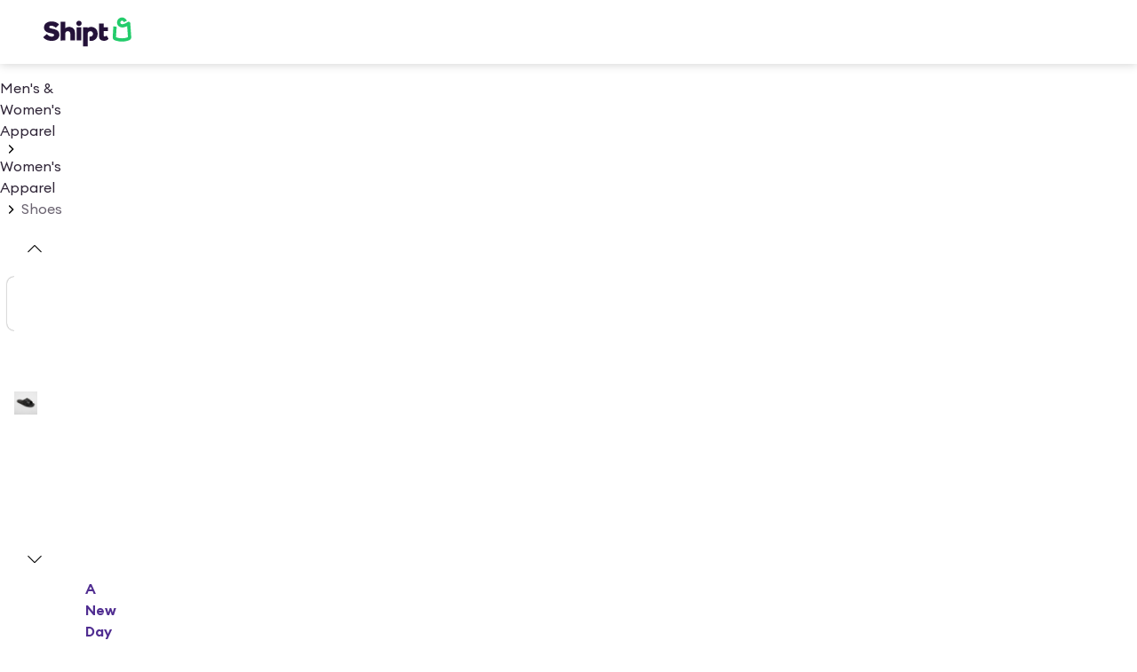

--- FILE ---
content_type: text/html; charset=utf-8
request_url: https://www.shipt.com/up/womens-daisy-crossband-slide-sandals---a-new-day-black-6/abf40e96-77e7-11eb-b9d6-6b0c0fe69f99
body_size: 20161
content:
<!DOCTYPE html><html lang="en"><head><meta charSet="UTF-8" data-next-head=""/><meta name="viewport" content="width=device-width, initial-scale=1" data-next-head=""/><meta name="viewport" content="width=device-width, initial-scale=1"/><title data-next-head="">Women&#x27;s Daisy Crossband Slide Sandals - A New Day Black 6 1 ct | shipt</title><meta name="description" content="Buy Women&#x27;s Daisy Crossband Slide Sandals - A New Day Black 6 online with quick same day delivery to your door. Shop with Shipt" data-next-head=""/><link rel="canonical" href="https://www.shipt.com/up/womens-daisy-crossband-slide-sandals---a-new-day-black-6/abf40e96-77e7-11eb-b9d6-6b0c0fe69f99" data-next-head=""/><meta http-equiv="X-UA-Compatible" content="IE=edge" data-next-head=""/><meta name="robots" content="index, follow, max-snippet:-1, max-image-preview:large, max-video-preview:-1" data-next-head=""/><meta property="og:title" content="Women&#x27;s Daisy Crossband Slide Sandals - A New Day Black 6 1 ct | shipt" data-next-head=""/><meta property="og:description" content="Buy Women&#x27;s Daisy Crossband Slide Sandals - A New Day Black 6 online with quick same day delivery to your door. Shop with Shipt" data-next-head=""/><meta property="og:url" content="https://www.shipt.com/up/womens-daisy-crossband-slide-sandals---a-new-day-black-6/abf40e96-77e7-11eb-b9d6-6b0c0fe69f99" data-next-head=""/><meta property="og:type" content="product" data-next-head=""/><meta property="og:image" content="https://dsom-imager-prod.shipt.com/80849707-27/thumb_7ef855c0a6e17b9efde21f587f26e758.webp" data-next-head=""/><meta property="og:site_name" content="Shipt" data-next-head=""/><meta property="product:price:amount" content="14.99" data-next-head=""/><meta property="product:price:currency" content="USD" data-next-head=""/><meta name="twitter:card" content="summary_large_image" data-next-head=""/><meta name="twitter:title" content="Women&#x27;s Daisy Crossband Slide Sandals - A New Day Black 6 1 ct | shipt" data-next-head=""/><meta name="twitter:description" content="Buy Women&#x27;s Daisy Crossband Slide Sandals - A New Day Black 6 online with quick same day delivery to your door. Shop with Shipt" data-next-head=""/><meta name="twitter:image" content="https://dsom-imager-prod.shipt.com/80849707-27/thumb_7ef855c0a6e17b9efde21f587f26e758.webp" data-next-head=""/><meta name="twitter:site" content="@Shipt" data-next-head=""/><link rel="preload" href="https://dsom-imager-prod.shipt.com/80849707-27/7ef855c0a6e17b9efde21f587f26e758.jpeg" as="image" data-next-head=""/><meta name="theme-color" content="#f7f7f7"/><meta name="mobile-web-app-capable" content="yes"/><meta name="apple-mobile-web-app-capable" content="yes"/><meta name="apple-mobile-web-app-status-bar-style" content="default"/><meta name="format-detection" content="telephone=no, date=no, email=no, address=no"/><link rel="shortcut icon" href="https://object-storage.shipt.com/web/assets/favicon64-rebrand_90963dce1c6ced33364dae53812fcdb0.png"/><link rel="manifest" href="/manifest-shipt.json"/><link rel="apple-touch-icon" href="/icons/shipt-logo-192.png"/><link rel="apple-touch-icon" sizes="512x512" href="/icons/shipt-logo-512.png"/><link rel="apple-touch-icon" sizes="192x192" href="/icons/shipt-logo-192.png"/><link href="/.well-known/apple-developer-merchantid-domain-association" rel="apple-pay-domain"/><link rel="dns-prefetch" href="https://dsom-imager-prod.shipt.com"/><link as="font" href="https://design-cdn.shipt.com/EuclidCircularA-Regular.woff2" rel="preload" type="font/woff2" crossorigin=""/><link as="font" href="https://design-cdn.shipt.com/EuclidCircularA-Medium.woff2" rel="preload" type="font/woff2" crossorigin=""/><link as="font" href="https://design-cdn.shipt.com/EuclidCircularA-Semibold.woff2" rel="preload" type="font/woff2" crossorigin=""/><link as="font" href="https://design-cdn.shipt.com/EuclidCircularA-Bold.woff2" rel="preload" type="font/woff2" crossorigin=""/><link as="font" href="https://design-cdn.shipt.com/EuclidCircularA-RegularItalic.woff2" rel="preload" type="font/woff2" crossorigin=""/><link rel="preload" href="/css/swiper/swiper.min.css" as="style"/><link rel="preload" href="/css/nprogress.css" as="style"/><link rel="preload" href="/_next/static/css/ad9bb14eb68aa42d.css" as="style"/><script type="application/ld+json" data-next-head="">{"@context":"https://schema.org","@graph":[{"@type":"BreadcrumbList","@context":"https://schema.org","itemListElement":[{"@type":"ListItem","position":1,"name":"Home","item":"https://www.shipt.com"},{"@type":"ListItem","position":2,"name":"Men's & Women's Apparel","item":"https://www.shipt.com/categories/mens-and-womens-apparel"},{"@type":"ListItem","position":3,"name":"Women's Apparel","item":"https://www.shipt.com/categories/mens-and-womens-apparel/womens-apparel"},{"@type":"ListItem","position":4,"name":"Shoes","item":"https://www.shipt.com/categories/mens-and-womens-apparel/womens-apparel/shoes"},{"@type":"ListItem","position":5,"name":"Women's Daisy Crossband Slide Sandals - A New Day Black 6","item":"https://www.shipt.com/up/womens-daisy-crossband-slide-sandals---a-new-day-black-6/abf40e96-77e7-11eb-b9d6-6b0c0fe69f99"}]},{"@type":["Product","WebPage"],"@context":"https://schema.org","name":"Women's Daisy Crossband Slide Sandals - A New Day Black 6","description":"Buy Women's Daisy Crossband Slide Sandals - A New Day Black 6 online with quick same day delivery to your door. Shop with Shipt","url":"https://www.shipt.com/up/womens-daisy-crossband-slide-sandals---a-new-day-black-6/abf40e96-77e7-11eb-b9d6-6b0c0fe69f99","image":"https://dsom-imager-prod.shipt.com/80849707-27/thumb_7ef855c0a6e17b9efde21f587f26e758.webp","mainEntityOfPage":{"@type":"WebPage","@id":"https://www.shipt.com/up/womens-daisy-crossband-slide-sandals---a-new-day-black-6/abf40e96-77e7-11eb-b9d6-6b0c0fe69f99"},"brand":{"@type":"Brand","name":"A New Day","logo":{"@type":"ImageObject","url":"https://dsom-imager-prod.shipt.com/80849707-27/thumb_7ef855c0a6e17b9efde21f587f26e758.webp","width":600,"height":60}},"offers":{"@type":"Offer","priceCurrency":"USD","price":"14.99","availability":"https://schema.org/InStock","itemCondition":"https://schema.org/NewCondition","url":"https://www.shipt.com/up/womens-daisy-crossband-slide-sandals---a-new-day-black-6/abf40e96-77e7-11eb-b9d6-6b0c0fe69f99","priceValidUntil":"2027-01-21","seller":{"@type":"Organization","name":"Shipt"}}}]}</script><link href="https://design-cdn.shipt.com/fonts-2.css" rel="stylesheet" type="text/css"/><link rel="stylesheet" type="text/css" href="/css/swiper/swiper.min.css"/><link rel="stylesheet" type="text/css" href="/css/nprogress.css"/><link rel="stylesheet" href="/_next/static/css/ad9bb14eb68aa42d.css" data-n-g=""/><noscript data-n-css=""></noscript><script defer="" noModule="" src="/_next/static/chunks/polyfills-42372ed130431b0a.js"></script><script src="/_next/static/chunks/webpack-dcca9dc851c274e7.js" defer=""></script><script src="/_next/static/chunks/framework-9cbbce03460a33cd.js" defer=""></script><script src="/_next/static/chunks/monitoring-assets-chunk-c107436447be52ad.js" defer=""></script><script src="/_next/static/chunks/main-b9cdec5d20078dd1.js" defer=""></script><script src="/_next/static/chunks/shipt-chunk-f11cd0f324ff0093.js" defer=""></script><script src="/_next/static/chunks/assets-chunk-fa928b6128378524.js" defer=""></script><script src="/_next/static/chunks/pages/_app-609b3131b6d04332.js" defer=""></script><script src="/_next/static/chunks/48230-211027c785cf143b.js" defer=""></script><script src="/_next/static/chunks/54587-9878e28553e39197.js" defer=""></script><script src="/_next/static/chunks/57472-f49b124028978f0c.js" defer=""></script><script src="/_next/static/chunks/21022-31cd81e370e0382d.js" defer=""></script><script src="/_next/static/chunks/39746-92fcab330de74f22.js" defer=""></script><script src="/_next/static/chunks/11944-d298ad3a2436f84c.js" defer=""></script><script src="/_next/static/chunks/16287-1783331307ce4513.js" defer=""></script><script src="/_next/static/chunks/67822-8c2c83f3173c1877.js" defer=""></script><script src="/_next/static/chunks/4669-298a0c7b8be99ed1.js" defer=""></script><script src="/_next/static/chunks/93206-8107cf7fb9639c95.js" defer=""></script><script src="/_next/static/chunks/39690-1f69f6d5ebb23b8f.js" defer=""></script><script src="/_next/static/chunks/67126-d04acdb63db5cecd.js" defer=""></script><script src="/_next/static/chunks/88129-8ae1203213990738.js" defer=""></script><script src="/_next/static/chunks/79646-44c4e270230f9677.js" defer=""></script><script src="/_next/static/chunks/51960-ce55a38baa0bcf5c.js" defer=""></script><script src="/_next/static/chunks/48250-0f3f99236254e6d8.js" defer=""></script><script src="/_next/static/chunks/72963-6d82b81e7f5e73dc.js" defer=""></script><script src="/_next/static/chunks/24024-1182081521efdf7f.js" defer=""></script><script src="/_next/static/chunks/42969-6e7e575f7ccc7e65.js" defer=""></script><script src="/_next/static/chunks/66798-edba442fd456bca7.js" defer=""></script><script src="/_next/static/chunks/49489-5299eb4028053d87.js" defer=""></script><script src="/_next/static/chunks/60832-da07a4daf25492cf.js" defer=""></script><script src="/_next/static/chunks/4395-4b4cedfd5cfac743.js" defer=""></script><script src="/_next/static/chunks/pages/up/%5B...slug%5D-c4cfefeb5442a4a6.js" defer=""></script><script src="/_next/static/bc3cb3a032b7cef6381c2d09fb4b932841416587/_buildManifest.js" defer=""></script><script src="/_next/static/bc3cb3a032b7cef6381c2d09fb4b932841416587/_ssgManifest.js" defer=""></script><style data-styled="" data-styled-version="6.1.19">html,body,div,article,section,main,footer,header,form,fieldset,legend,pre,code,a,h1,h2,h3,h4,h5,h6,p,ul,ol,li,dl,dt,dd,textarea,table,td,th,tr,input[type="email"],input[type="number"],input[type="password"],input[type="tel"],input[type="text"],input[type="url"],.border-box{box-sizing:border-box;}/*!sc*/
img{max-width:100%;}/*!sc*/
html{background-color:#ffffff;-webkit-font-smoothing:antialiased;-moz-osx-font-smoothing:grayscale;font-smooth:never;}/*!sc*/
html,body{min-height:100%;width:100%;}/*!sc*/
.sticky{position:-webkit-sticky;position:sticky;}/*!sc*/
body,button,input,optgroup,select,textarea{font-family:Euclid Circular A,system-ui,sans-serif;letter-spacing:0;}/*!sc*/
#transcend-consent-manager{z-index:2147483645!important;}/*!sc*/
.swiper .swiper-zoom-container:hover{cursor:-webkit-zoom-in;cursor:zoom-in;}/*!sc*/
.swiper .swiper-zoom-container:hover.is-zooming{cursor:-webkit-zoom-out;cursor:zoom-out;-webkit-transform:scale(3);-moz-transform:scale(3);-ms-transform:scale(3);transform:scale(3);}/*!sc*/
@media (prefers-reduced-motion:reduce){.swiper .swiper-zoom-container:hover,.swiper .swiper-zoom-container:hover.is-zooming{cursor:default;-webkit-transform:none;-moz-transform:none;-ms-transform:none;transform:none;}}/*!sc*/
.is-keyboarduser .hide-keyboarduser{display:none;}/*!sc*/
a:focus,button:focus,input:focus,textarea:focus,select:focus,li:focus,[tabindex='0']:focus,[tabindex='-1']:focus,label:focus-within{outline-color:black;outline-style:dashed;outline-width:1px;outline-offset:1px;-moz-outline-radius:4px;}/*!sc*/
body:not(.is-keyboarduser) *:focus,body:not(.is-keyboarduser) label:focus-within{outline:none;}/*!sc*/
data-styled.g1[id="sc-global-kEJcpi1"]{content:"sc-global-kEJcpi1,"}/*!sc*/
.leRuiP{color:#302638;height:1.5rem;width:1.5rem;}/*!sc*/
.leRuiP path{stroke-width:0.125rem;}/*!sc*/
data-styled.g46[id="index-browser__AddressIcon-sc-4d3a22f5-0"]{content:"leRuiP,"}/*!sc*/
.juZMZN{color:inherit;height:1rem;width:1rem;}/*!sc*/
.juZMZN path{stroke-width:0.140625rem;}/*!sc*/
data-styled.g115[id="index-browser__ChevronRightIcon-sc-9af2991c-0"]{content:"juZMZN,"}/*!sc*/
.fctfKO{color:#302638;height:1.25rem;width:1.25rem;}/*!sc*/
.fctfKO path{stroke-width:0.13125rem;}/*!sc*/
data-styled.g118[id="index-browser__ChevronUpIcon-sc-f152cc9c-0"]{content:"fctfKO,"}/*!sc*/
.hVSCTT{color:inherit;height:1.5rem;width:1.5rem;}/*!sc*/
.hVSCTT path{stroke-width:0.125rem;}/*!sc*/
data-styled.g195[id="index-browser__MenuIcon-sc-95e779d2-0"]{content:"hVSCTT,"}/*!sc*/
.GWQkg{min-height:100vh;padding-bottom:1.5rem;}/*!sc*/
data-styled.g315[id="sc-65bb5b40-0"]{content:"GWQkg,"}/*!sc*/
.jUSsHp{color:#302638;font-family:Euclid Circular A;font-size:1rem;font-style:normal;font-weight:400;letter-spacing:0rem;line-height:1.5;margin:0;-webkit-text-decoration:none;text-decoration:none;text-decoration-color:#302638;text-transform:none;}/*!sc*/
.jUSsHp>a{color:inherit;}/*!sc*/
.dTWwzV{color:#6b6471;font-family:Euclid Circular A;font-size:1rem;font-style:normal;font-weight:400;letter-spacing:0rem;line-height:1.5;margin:0;-webkit-text-decoration:none;text-decoration:none;text-decoration-color:#6b6471;text-transform:none;}/*!sc*/
.dTWwzV>a{color:inherit;}/*!sc*/
.begYoP{color:#302638;font-family:Euclid Circular A;font-size:1rem;font-style:normal;font-weight:600;letter-spacing:0rem;line-height:1.5;margin:0;-webkit-text-decoration:none;text-decoration:none;text-decoration-color:#302638;text-transform:none;}/*!sc*/
.begYoP>a{color:inherit;}/*!sc*/
.ewKiUJ{color:#302638;font-family:Euclid Circular A;font-size:1.125rem;font-style:normal;font-weight:400;letter-spacing:0rem;line-height:1.5;margin:0;-webkit-text-decoration:none;text-decoration:none;text-decoration-color:#302638;text-transform:none;}/*!sc*/
.ewKiUJ>a{color:inherit;}/*!sc*/
data-styled.g316[id="index-browser__Body-sc-8027744a-0"]{content:"jUSsHp,dTWwzV,begYoP,ewKiUJ,"}/*!sc*/
.KDjUw{color:#302638;font-family:Euclid Circular A;font-size:1.125rem;font-style:normal;font-weight:600;letter-spacing:0rem;line-height:1.25;margin:0;-webkit-text-decoration:none;text-decoration:none;text-decoration-color:#302638;text-transform:none;}/*!sc*/
.KDjUw>a{color:inherit;}/*!sc*/
@media (min-width: 768px){.KDjUw{font-size:1.125rem;line-height:1.25;letter-spacing:0rem;}}/*!sc*/
@media (min-width: 1280px){.KDjUw{font-size:1.125rem;line-height:1.25;letter-spacing:0rem;}}/*!sc*/
.kiloE{color:#302638;font-family:Euclid Circular A;font-size:1rem;font-style:normal;font-weight:600;letter-spacing:0rem;line-height:1.25;margin:0;-webkit-text-decoration:none;text-decoration:none;text-decoration-color:#302638;text-transform:none;}/*!sc*/
.kiloE>a{color:inherit;}/*!sc*/
@media (min-width: 768px){.kiloE{font-size:1rem;line-height:1.25;letter-spacing:0rem;}}/*!sc*/
@media (min-width: 1280px){.kiloE{font-size:1rem;line-height:1.25;letter-spacing:0rem;}}/*!sc*/
data-styled.g318[id="index-browser__Headline-sc-cda1baf8-0"]{content:"KDjUw,kiloE,"}/*!sc*/
.dvLKZN{color:#502D91;cursor:pointer;font-family:Euclid Circular A;font-size:1rem;font-style:normal;font-weight:400;letter-spacing:0rem;line-height:1.5;margin:0;-webkit-text-decoration:underline;text-decoration:underline;text-decoration-color:#502D91;text-transform:none;text-underline-offset:2px;}/*!sc*/
.dvLKZN :hover{color:#7440D4;}/*!sc*/
.dvLKZN :active{color:#5831A0;}/*!sc*/
data-styled.g319[id="index-browser__Link-sc-223255f8-0"]{content:"dvLKZN,"}/*!sc*/
.dRzlOT{border-radius:25rem;border-width:0.125rem;font-family:Euclid Circular A,-apple-system,BlinkMacSystemFont,'Segoe UI',Roboto,Oxygen-Sans,Ubuntu,Cantarell,sans-serif;font-size:1rem;font-weight:600;gap:0.5rem;letter-spacing:0rem;line-height:1.25;padding:0.875rem 1.875rem 0.875rem 1.875rem;display:-webkit-box;display:-webkit-flex;display:-ms-flexbox;display:flex;-webkit-align-items:center;-webkit-box-align:center;-ms-flex-align:center;align-items:center;-webkit-box-pack:center;-ms-flex-pack:center;-webkit-justify-content:center;justify-content:center;cursor:pointer;-webkit-transition:all 0.1s ease-in;transition:all 0.1s ease-in;transition-property:color,background-color,border-color;-webkit-tap-highlight-color:rgba(0,0,0,0);max-width:100%;width:100%;border-style:solid;color:#ffffff;background-color:rgb(14.5% 7.06% 22.7%);border-color:rgb(14.5% 7.06% 22.7% / 0);}/*!sc*/
.dRzlOT>svg{height:1.25rem;width:1.25rem;}/*!sc*/
.dRzlOT:hover,.dRzlOT:focus-visible,.dRzlOT.VRT-hover,.dRzlOT.VRT-focus-visible{color:#ffffff;background-color:rgb(14.5% 7.06% 22.7% / 0.8);border-color:rgb(14.5% 7.06% 22.7% / 0);}/*!sc*/
.dRzlOT:active,.dRzlOT.VRT-active{color:#ffffff;background-color:rgb(14.5% 7.06% 22.7% / 0.9);border-color:rgb(14.5% 7.06% 22.7% / 0);}/*!sc*/
.dRzlOT:focus,.dRzlOT.VRT-focus{outline:none;}/*!sc*/
.dRzlOT:focus-visible,.dRzlOT.VRT-focus-visible{outline:2px solid #150a1e;outline-offset:2px;}/*!sc*/
.dRzlOT:disabled{color:rgb(14.5% 7.06% 22.7% / 0.25);background-color:rgb(14.5% 7.06% 22.7% / 0.05);border-color:rgb(14.5% 7.06% 22.7% / 0);cursor:not-allowed;}/*!sc*/
.cWQgBl{border-radius:25rem;border-width:0.125rem;font-family:Euclid Circular A,-apple-system,BlinkMacSystemFont,'Segoe UI',Roboto,Oxygen-Sans,Ubuntu,Cantarell,sans-serif;font-size:0.875rem;font-weight:600;gap:0.5rem;letter-spacing:0rem;line-height:1.14;padding:0.375rem 0.875rem 0.375rem 0.875rem;display:-webkit-box;display:-webkit-flex;display:-ms-flexbox;display:flex;-webkit-align-items:center;-webkit-box-align:center;-ms-flex-align:center;align-items:center;-webkit-box-pack:center;-ms-flex-pack:center;-webkit-justify-content:center;justify-content:center;cursor:pointer;-webkit-transition:all 0.1s ease-in;transition:all 0.1s ease-in;transition-property:color,background-color,border-color;-webkit-tap-highlight-color:rgba(0,0,0,0);max-width:22.5rem;width:unset;border-style:solid;color:#25123A;background-color:rgb(14.5% 7.06% 22.7% / 0);border-color:rgb(14.5% 7.06% 22.7%);}/*!sc*/
.cWQgBl>svg{height:1rem;width:1rem;}/*!sc*/
.cWQgBl:hover,.cWQgBl:focus-visible,.cWQgBl.VRT-hover,.cWQgBl.VRT-focus-visible{color:#25123A;background-color:rgb(14.5% 7.06% 22.7% / 0.2);border-color:rgb(14.5% 7.06% 22.7% / 0.8);}/*!sc*/
.cWQgBl:active,.cWQgBl.VRT-active{color:#25123A;background-color:rgb(14.5% 7.06% 22.7% / 0.1);border-color:rgb(14.5% 7.06% 22.7% / 0.9);}/*!sc*/
.cWQgBl:focus,.cWQgBl.VRT-focus{outline:none;}/*!sc*/
.cWQgBl:focus-visible,.cWQgBl.VRT-focus-visible{outline:2px solid #150a1e;outline-offset:2px;}/*!sc*/
.cWQgBl:disabled{color:rgb(14.5% 7.06% 22.7% / 0.25);background-color:rgb(14.5% 7.06% 22.7% / 0);border-color:rgb(14.5% 7.06% 22.7% / 0.05);cursor:not-allowed;}/*!sc*/
data-styled.g330[id="index-browser__ButtonWrapper-sc-62bb4c7b-0"]{content:"dRzlOT,cWQgBl,"}/*!sc*/
.kekeXj{border-radius:25rem;border-width:0.125rem;padding:0.5rem 0.5rem 0.5rem 0.5rem;display:-ms-grid;display:grid;place-items:center;cursor:pointer;-webkit-transition:all 0.1s ease-in;transition:all 0.1s ease-in;transition-property:color,background-color,border-color;-webkit-tap-highlight-color:rgba(0,0,0,0);border-style:solid;color:#25123A;background-color:rgb(14.5% 7.06% 22.7% / 0);border-color:rgb(14.5% 7.06% 22.7% / 0);}/*!sc*/
.kekeXj>svg{height:1.25rem;width:1.25rem;}/*!sc*/
.kekeXj:hover,.kekeXj:focus-visible,.kekeXj.VRT-hover,.kekeXj.VRT-focus-visible{background-color:rgb(14.5% 7.06% 22.7% / 0.2);border-color:rgb(14.5% 7.06% 22.7% / 0);}/*!sc*/
.kekeXj:active,.kekeXj.VRT-active{background-color:rgb(14.5% 7.06% 22.7% / 0.1);border-color:rgb(14.5% 7.06% 22.7% / 0);}/*!sc*/
.kekeXj:focus,.kekeXj.VRT-focus{outline:none;}/*!sc*/
.kekeXj:focus-visible,.kekeXj.VRT-focus-visible{outline:2px solid #150a1e;outline-offset:2px;}/*!sc*/
.kekeXj:disabled{color:rgb(14.5% 7.06% 22.7% / 0.25);background-color:rgb(14.5% 7.06% 22.7% / 0);border-color:rgb(14.5% 7.06% 22.7% / 0);}/*!sc*/
data-styled.g332[id="index-browser__ButtonWrapper-sc-388d7703-0"]{content:"kekeXj,"}/*!sc*/
.dSWQrm{-webkit-align-items:center;-webkit-box-align:center;-ms-flex-align:center;align-items:center;display:-webkit-box;display:-webkit-flex;display:-ms-flexbox;display:flex;-webkit-flex-direction:row;-ms-flex-direction:row;flex-direction:row;}/*!sc*/
@supports (gap:50px){.dSWQrm{gap:0.5rem;}}/*!sc*/
@supports not (gap:50px){.dSWQrm>*+*{margin-left:0.5rem;}}/*!sc*/
@media (min-width: 1280px){@supports (gap:50px){.dSWQrm{gap:1.5rem;}}}/*!sc*/
.gqyqLS{display:-webkit-box;display:-webkit-flex;display:-ms-flexbox;display:flex;-webkit-flex-direction:row;-ms-flex-direction:row;flex-direction:row;}/*!sc*/
.geSlrZ{display:-webkit-box;display:-webkit-flex;display:-ms-flexbox;display:flex;-webkit-flex-direction:row;-ms-flex-direction:row;flex-direction:row;}/*!sc*/
@supports (gap:50px){.geSlrZ{gap:1.5rem;}}/*!sc*/
@supports not (gap:50px){.geSlrZ>*+*{margin-left:1.5rem;}}/*!sc*/
.lbqknN{display:-webkit-box;display:-webkit-flex;display:-ms-flexbox;display:flex;-webkit-flex-direction:column;-ms-flex-direction:column;flex-direction:column;}/*!sc*/
@supports (gap:50px){.lbqknN{gap:1rem;}}/*!sc*/
@supports not (gap:50px){.lbqknN>*+*{margin-top:1rem;}}/*!sc*/
.fOpkNq{-webkit-align-items:center;-webkit-box-align:center;-ms-flex-align:center;align-items:center;display:-webkit-box;display:-webkit-flex;display:-ms-flexbox;display:flex;-webkit-flex-direction:row;-ms-flex-direction:row;flex-direction:row;}/*!sc*/
@supports (gap:50px){.fOpkNq{gap:0.5rem;}}/*!sc*/
@supports not (gap:50px){.fOpkNq>*+*{margin-left:0.5rem;}}/*!sc*/
.dEgPwO{-webkit-align-items:center;-webkit-box-align:center;-ms-flex-align:center;align-items:center;display:-webkit-box;display:-webkit-flex;display:-ms-flexbox;display:flex;-webkit-flex-direction:row;-ms-flex-direction:row;flex-direction:row;-webkit-box-pack:center;-ms-flex-pack:center;-webkit-justify-content:center;justify-content:center;}/*!sc*/
.ibbGzs{-webkit-align-items:center;-webkit-box-align:center;-ms-flex-align:center;align-items:center;display:-webkit-box;display:-webkit-flex;display:-ms-flexbox;display:flex;-webkit-flex-direction:row;-ms-flex-direction:row;flex-direction:row;-webkit-box-flex-wrap:wrap;-webkit-flex-wrap:wrap;-ms-flex-wrap:wrap;flex-wrap:wrap;margin-bottom:32px;}/*!sc*/
.jRVsGS{display:-webkit-box;display:-webkit-flex;display:-ms-flexbox;display:flex;-webkit-flex-direction:column;-ms-flex-direction:column;flex-direction:column;}/*!sc*/
.hmwvbh{-webkit-align-items:start;-webkit-box-align:start;-ms-flex-align:start;align-items:start;display:-webkit-box;display:-webkit-flex;display:-ms-flexbox;display:flex;-webkit-flex-direction:row;-ms-flex-direction:row;flex-direction:row;-webkit-box-pack:justify;-webkit-justify-content:space-between;justify-content:space-between;padding:16px 0;}/*!sc*/
@supports (gap:50px){.hmwvbh{gap:0.75rem;}}/*!sc*/
@supports not (gap:50px){.hmwvbh>*+*{margin-left:0.75rem;}}/*!sc*/
.hVdBAL{display:-webkit-box;display:-webkit-flex;display:-ms-flexbox;display:flex;-webkit-flex-direction:column;-ms-flex-direction:column;flex-direction:column;-webkit-box-flex:1;-webkit-flex-grow:1;-ms-flex-positive:1;flex-grow:1;}/*!sc*/
.gjtthN{display:-webkit-box;display:-webkit-flex;display:-ms-flexbox;display:flex;-webkit-flex-direction:column;-ms-flex-direction:column;flex-direction:column;padding:0 0 16px;}/*!sc*/
data-styled.g397[id="index-browser__Stack-sc-8b3a152e-0"]{content:"dSWQrm,gqyqLS,geSlrZ,lbqknN,fOpkNq,dEgPwO,ibbGzs,jRVsGS,hmwvbh,hVdBAL,gjtthN,"}/*!sc*/
.cBbydu{border-radius:0;display:none;}/*!sc*/
.jdYRcK{border-radius:0;padding-bottom:32px;padding-top:16px;}/*!sc*/
data-styled.g400[id="sc-bRKDuR"]{content:"cBbydu,jdYRcK,"}/*!sc*/
.dHjoaI{--padding-inline:16px;--content-max-width:1080px;--shelf-outset:4px;}/*!sc*/
.dHjoaI,.dHjoaI>.fullWidth.withContent{display:-ms-grid;display:grid;-ms-grid-columns:[full-width-start] minmax( calc(var(--padding-inline) - var(--shelf-outset)),1fr ) [shelf-outset-start] var(--shelf-outset) [content-start] min( 100% - (var(--padding-inline) * 2),var(--content-max-width) ) [content-end] var(--shelf-outset) [shelf-outset-end] minmax( calc(var(--padding-inline) - var(--shelf-outset)),1fr ) [full-width-end];grid-template-columns:[full-width-start] minmax( calc(var(--padding-inline) - var(--shelf-outset)),1fr ) [shelf-outset-start] var(--shelf-outset) [content-start] min( 100% - (var(--padding-inline) * 2),var(--content-max-width) ) [content-end] var(--shelf-outset) [shelf-outset-end] minmax( calc(var(--padding-inline) - var(--shelf-outset)),1fr ) [full-width-end];}/*!sc*/
.dHjoaI>.content,.dHjoaI>.fullWidth.withContent>*,.dHjoaI>*:not(.content,.fullWidth,.shelfOutset){grid-column:content;}/*!sc*/
.dHjoaI>.fullWidth{grid-column:full-width;}/*!sc*/
.dHjoaI>.shelfOutset{grid-column:shelf-outset;}/*!sc*/
@media (min-width: 480px){.dHjoaI>.contentAtLgMobile{grid-column:content;}}/*!sc*/
@media (min-width: 768px){.dHjoaI>.contentAtTablet{grid-column:content;}}/*!sc*/
@media (min-width: 1280px){.dHjoaI>.contentAtSmDesktop{grid-column:content;}}/*!sc*/
.dHjoaI>.fullWidthAtTablet{grid-column:content;}/*!sc*/
@media (min-width: 768px){.dHjoaI>.fullWidthAtTablet{grid-column:full-width;}}/*!sc*/
@media (min-width: 768px){.dHjoaI{--padding-inline:32px;}}/*!sc*/
@media (min-width: 1280px){.dHjoaI{--padding-inline:48px;}}/*!sc*/
@media (min-width: 768px){.dHjoaI{--content-max-width:1400px;}}/*!sc*/
.fSCQdG{--padding-inline:16px;--content-max-width:1080px;--shelf-outset:4px;}/*!sc*/
.fSCQdG,.fSCQdG>.fullWidth.withContent{display:-ms-grid;display:grid;-ms-grid-columns:[full-width-start] minmax( calc(var(--padding-inline) - var(--shelf-outset)),1fr ) [shelf-outset-start] var(--shelf-outset) [content-start] min( 100% - (var(--padding-inline) * 2),var(--content-max-width) ) [content-end] var(--shelf-outset) [shelf-outset-end] minmax( calc(var(--padding-inline) - var(--shelf-outset)),1fr ) [full-width-end];grid-template-columns:[full-width-start] minmax( calc(var(--padding-inline) - var(--shelf-outset)),1fr ) [shelf-outset-start] var(--shelf-outset) [content-start] min( 100% - (var(--padding-inline) * 2),var(--content-max-width) ) [content-end] var(--shelf-outset) [shelf-outset-end] minmax( calc(var(--padding-inline) - var(--shelf-outset)),1fr ) [full-width-end];}/*!sc*/
.fSCQdG>.content,.fSCQdG>.fullWidth.withContent>*,.fSCQdG>*:not(.content,.fullWidth,.shelfOutset){grid-column:content;}/*!sc*/
.fSCQdG>.fullWidth{grid-column:full-width;}/*!sc*/
.fSCQdG>.shelfOutset{grid-column:shelf-outset;}/*!sc*/
@media (min-width: 480px){.fSCQdG>.contentAtLgMobile{grid-column:content;}}/*!sc*/
@media (min-width: 768px){.fSCQdG>.contentAtTablet{grid-column:content;}}/*!sc*/
@media (min-width: 1280px){.fSCQdG>.contentAtSmDesktop{grid-column:content;}}/*!sc*/
.fSCQdG>.fullWidthAtTablet{grid-column:content;}/*!sc*/
@media (min-width: 768px){.fSCQdG>.fullWidthAtTablet{grid-column:full-width;}}/*!sc*/
@media (min-width: 768px){.fSCQdG{--padding-inline:32px;}}/*!sc*/
@media (min-width: 1280px){.fSCQdG{--padding-inline:48px;}}/*!sc*/
data-styled.g402[id="sc-47641c8c-1"]{content:"dHjoaI,fSCQdG,"}/*!sc*/
.bsgUgi{max-width:6.25rem;height:2.25rem;color:#241239;}/*!sc*/
data-styled.g403[id="sc-fed33ca2-0"]{content:"bsgUgi,"}/*!sc*/
.dBOCAO{background-color:#E2DDF8;border-radius:4px;box-sizing:border-box;color:#302638;overflow:hidden;position:relative;height:1.5rem;width:1.5rem;font-family:Euclid Circular A;font-size:0.75rem;font-weight:600;letter-spacing:0.03125rem;line-height:1.5;-webkit-text-decoration:none;text-decoration:none;text-transform:none;}/*!sc*/
.dBOCAO>svg{color:#302638;height:1rem;width:1rem;}/*!sc*/
data-styled.g404[id="index-browser__BaseAvatar-sc-88a9a62d-0"]{content:"dBOCAO,"}/*!sc*/
.eiEwSb{-webkit-text-decoration:none;text-decoration:none;}/*!sc*/
data-styled.g408[id="sc-956b97fc-1"]{content:"eiEwSb,"}/*!sc*/
.eQMVBp{-webkit-text-decoration:none;text-decoration:none;}/*!sc*/
data-styled.g422[id="sc-5437362c-0"]{content:"eQMVBp,"}/*!sc*/
.cArPuS{color:#241239;}/*!sc*/
.cArPuS:hover,.cArPuS:focus{color:#502D91;}/*!sc*/
data-styled.g423[id="sc-5437362c-1"]{content:"cArPuS,"}/*!sc*/
.fSHHyQ{display:none;}/*!sc*/
@media (min-width: 1280px){.fSHHyQ{display:-webkit-box;display:-webkit-flex;display:-ms-flexbox;display:flex;-webkit-align-items:center;-webkit-box-align:center;-ms-flex-align:center;align-items:center;}}/*!sc*/
data-styled.g424[id="sc-8b11db95-0"]{content:"fSHHyQ,"}/*!sc*/
.fPsbSb{display:-webkit-box;display:-webkit-flex;display:-ms-flexbox;display:flex;-webkit-box-pack:justify;-webkit-justify-content:space-between;justify-content:space-between;gap:1rem;-webkit-align-items:center;-webkit-box-align:center;-ms-flex-align:center;align-items:center;height:4.5rem;padding:0 1.25rem;}/*!sc*/
@media (min-width: 768px){.fPsbSb{padding:0;}}/*!sc*/
data-styled.g436[id="sc-783af4d4-0"]{content:"fPsbSb,"}/*!sc*/
@media (min-width: 1280px){.hfAPkg{display:none;}}/*!sc*/
data-styled.g437[id="sc-783af4d4-1"]{content:"hfAPkg,"}/*!sc*/
.bIoUjQ{box-shadow:0 0 0.6875rem 0 rgba(0, 0, 0, 0.2);background-color:#ffffff;position:-webkit-sticky;position:sticky;top:0;z-index:999;}/*!sc*/
data-styled.g438[id="sc-783af4d4-2"]{content:"bIoUjQ,"}/*!sc*/
.dRcqHD{display:-webkit-box;display:-webkit-flex;display:-ms-flexbox;display:flex;-webkit-flex-direction:column;-ms-flex-direction:column;flex-direction:column;gap:4px;padding-bottom:0px;padding-left:0px;padding-right:0px;padding-top:0px;}/*!sc*/
data-styled.g469[id="index-browser__Container-sc-7a8ff62d-0"]{content:"dRcqHD,"}/*!sc*/
.ejvdkh{-webkit-align-items:center;-webkit-box-align:center;-ms-flex-align:center;align-items:center;border-style:solid;cursor:text;display:-webkit-box;display:-webkit-flex;display:-ms-flexbox;display:flex;background-color:#ffffff;border-color:#908D96;border-radius:8px;border-width:1px;gap:12px;padding-bottom:13px;padding-left:15px;padding-right:15px;padding-top:13px;}/*!sc*/
.ejvdkh:hover{background-color:#f6f5f6;border-color:#302638;border-radius:8px;border-width:1px;gap:12px;padding-bottom:13px;padding-left:15px;padding-right:15px;padding-top:13px;}/*!sc*/
.ejvdkh:focus-within{background-color:#ffffff;border-color:#7440D4;border-radius:8px;border-width:2px;gap:12px;padding-bottom:12px;padding-left:14px;padding-right:14px;padding-top:12px;}/*!sc*/
data-styled.g474[id="index-browser__InputWrapper-sc-7a8ff62d-5"]{content:"ejvdkh,"}/*!sc*/
.itCUwt{height:24px;padding-bottom:0px;padding-left:0px;padding-right:0px;padding-top:0px;}/*!sc*/
data-styled.g475[id="index-browser__Slot-sc-7a8ff62d-6"]{content:"itCUwt,"}/*!sc*/
.bkQaxU{background:none;border:none;-webkit-flex:1;-ms-flex:1;flex:1;font-family:Euclid Circular A;font-size:1rem;font-weight:400;letter-spacing:0rem;line-height:1.5;margin:0;outline:none;padding:0;}/*!sc*/
.bkQaxU,.bkQaxU~.index-browser__Slot-sc-7a8ff62d-6{color:#302638;}/*!sc*/
.bkQaxU:hover,.bkQaxU:hover~.index-browser__Slot-sc-7a8ff62d-6{color:#302638;}/*!sc*/
.bkQaxU:focus,.bkQaxU:focus~.index-browser__Slot-sc-7a8ff62d-6{color:#302638;}/*!sc*/
.bkQaxU:focus-visible,.bkQaxU:focus-visible~.index-browser__Slot-sc-7a8ff62d-6{color:#302638;}/*!sc*/
.bkQaxU:disabled,.bkQaxU:disabled~.index-browser__Slot-sc-7a8ff62d-6{color:#cac9cc;}/*!sc*/
.bkQaxU:placeholder-shown~.index-browser__Slot-sc-7a8ff62d-6{color:#6b6471;opacity:1;}/*!sc*/
.bkQaxU:hover:placeholder-shown~.index-browser__Slot-sc-7a8ff62d-6{color:#6b6471;}/*!sc*/
.bkQaxU:focus:placeholder-shown~.index-browser__Slot-sc-7a8ff62d-6{color:#6b6471;}/*!sc*/
.bkQaxU:focus-visible:placeholder-shown~.index-browser__Slot-sc-7a8ff62d-6{color:#6b6471;}/*!sc*/
.bkQaxU:disabled:placeholder-shown~.index-browser__Slot-sc-7a8ff62d-6{color:#cac9cc;}/*!sc*/
.bkQaxU::-webkit-input-placeholder{color:#6b6471;opacity:1;}/*!sc*/
.bkQaxU::-moz-placeholder{color:#6b6471;opacity:1;}/*!sc*/
.bkQaxU:-ms-input-placeholder{color:#6b6471;opacity:1;}/*!sc*/
.bkQaxU::placeholder{color:#6b6471;opacity:1;}/*!sc*/
.bkQaxU:hover::-webkit-input-placeholder{color:#6b6471;}/*!sc*/
.bkQaxU:hover::-moz-placeholder{color:#6b6471;}/*!sc*/
.bkQaxU:hover:-ms-input-placeholder{color:#6b6471;}/*!sc*/
.bkQaxU:hover::placeholder{color:#6b6471;}/*!sc*/
.bkQaxU:focus::-webkit-input-placeholder{color:#6b6471;}/*!sc*/
.bkQaxU:focus::-moz-placeholder{color:#6b6471;}/*!sc*/
.bkQaxU:focus:-ms-input-placeholder{color:#6b6471;}/*!sc*/
.bkQaxU:focus::placeholder{color:#6b6471;}/*!sc*/
.bkQaxU:focus-visible::-webkit-input-placeholder{color:#6b6471;}/*!sc*/
.bkQaxU:focus-visible::-moz-placeholder{color:#6b6471;}/*!sc*/
.bkQaxU:focus-visible:-ms-input-placeholder{color:#6b6471;}/*!sc*/
.bkQaxU:focus-visible::placeholder{color:#6b6471;}/*!sc*/
.bkQaxU:disabled::-webkit-input-placeholder{color:#cac9cc;}/*!sc*/
.bkQaxU:disabled::-moz-placeholder{color:#cac9cc;}/*!sc*/
.bkQaxU:disabled:-ms-input-placeholder{color:#cac9cc;}/*!sc*/
.bkQaxU:disabled::placeholder{color:#cac9cc;}/*!sc*/
data-styled.g476[id="index-browser__Input-sc-7a8ff62d-7"]{content:"bkQaxU,"}/*!sc*/
.jVVyke{font-family:Euclid Circular A;font-size:0.75rem;font-weight:400;height:1.125rem;letter-spacing:0rem;line-height:1.5;min-height:1.125rem;-webkit-text-decoration:none;text-decoration:none;text-transform:none;width:100%;color:#6b6471;}/*!sc*/
.jVVyke:hover{color:#6b6471;}/*!sc*/
data-styled.g477[id="index-browser__MessageText-sc-7a8ff62d-8"]{content:"jVVyke,"}/*!sc*/
.jBZJks{top:0;left:25px;color:black;}/*!sc*/
.jBZJks::after{-webkit-transform:rotate(90deg);-moz-transform:rotate(90deg);-ms-transform:rotate(90deg);transform:rotate(90deg);font-size:1rem;}/*!sc*/
data-styled.g723[id="sc-a9f5ce5c-0"]{content:"jBZJks,"}/*!sc*/
.jCKpQn{top:350px;left:25px;color:black;}/*!sc*/
.jCKpQn::after{-webkit-transform:rotate(90deg);-moz-transform:rotate(90deg);-ms-transform:rotate(90deg);transform:rotate(90deg);font-size:1rem;}/*!sc*/
data-styled.g724[id="sc-a9f5ce5c-1"]{content:"jCKpQn,"}/*!sc*/
.itljGW{display:-webkit-box;display:-webkit-flex;display:-ms-flexbox;display:flex;margin:1.5rem 0;}/*!sc*/
data-styled.g725[id="sc-a9f5ce5c-2"]{content:"itljGW,"}/*!sc*/
.kJZDjC{padding:0.5rem;width:20%;height:300px;}/*!sc*/
.kJZDjC .swiper-slide-thumb-active>button{box-shadow:0 0 0.6875rem 0 rgba(0, 0, 0, 0.2);}/*!sc*/
.kJZDjC .swiper-slide>button:hover{box-shadow:0 0 0.6875rem 0 rgba(0, 0, 0, 0.2);}/*!sc*/
data-styled.g726[id="sc-a9f5ce5c-3"]{content:"kJZDjC,"}/*!sc*/
.cgPvrd{box-shadow:0 0 0.125rem 0 rgba(0, 0, 0, 0.2);border:none;padding:0.5rem;border-radius:0.5rem;background-color:transparent;cursor:pointer;width:60px;height:60px;position:relative;}/*!sc*/
data-styled.g727[id="sc-a9f5ce5c-4"]{content:"cgPvrd,"}/*!sc*/
.cYdXEz{position:relative;width:100%;height:100%;}/*!sc*/
data-styled.g728[id="sc-a9f5ce5c-5"]{content:"cYdXEz,"}/*!sc*/
.cLsPBg{opacity:100%;}/*!sc*/
data-styled.g729[id="sc-a9f5ce5c-6"]{content:"cLsPBg,"}/*!sc*/
.hbCTxK{width:80%;max-height:300px;}/*!sc*/
data-styled.g730[id="sc-a9f5ce5c-7"]{content:"hbCTxK,"}/*!sc*/
.ldfJrC{position:relative;height:300px;}/*!sc*/
data-styled.g731[id="sc-a9f5ce5c-8"]{content:"ldfJrC,"}/*!sc*/
.hSffIf{opacity:100%;}/*!sc*/
data-styled.g732[id="sc-a9f5ce5c-9"]{content:"hSffIf,"}/*!sc*/
.jxvDMM{border-top:1px solid #cac9cc;}/*!sc*/
data-styled.g754[id="index-browser__AccordionItemWrapper-sc-847b5b51-0"]{content:"jxvDMM,"}/*!sc*/
.fXsgud{margin:0;padding:0;}/*!sc*/
data-styled.g755[id="index-browser__AccordionHeader-sc-847b5b51-1"]{content:"fXsgud,"}/*!sc*/
.bZxBym{background-color:transparent;border:none;cursor:pointer;text-align:left;width:100%;}/*!sc*/
.bZxBym .index-browser__Headline-sc-cda1baf8-0:hover .index-browser__Headline-sc-cda1baf8-0,.bZxBym .index-browser__Body-sc-8027744a-0:hover .index-browser__Headline-sc-cda1baf8-0,.bZxBym svg:hover .index-browser__Headline-sc-cda1baf8-0,.bZxBym .index-browser__Headline-sc-cda1baf8-0:focus-visible .index-browser__Headline-sc-cda1baf8-0,.bZxBym .index-browser__Body-sc-8027744a-0:focus-visible .index-browser__Headline-sc-cda1baf8-0,.bZxBym svg:focus-visible .index-browser__Headline-sc-cda1baf8-0,.bZxBym .index-browser__Headline-sc-cda1baf8-0:hover svg,.bZxBym .index-browser__Body-sc-8027744a-0:hover svg,.bZxBym svg:hover svg,.bZxBym .index-browser__Headline-sc-cda1baf8-0:focus-visible svg,.bZxBym .index-browser__Body-sc-8027744a-0:focus-visible svg,.bZxBym svg:focus-visible svg{color:#502D91;}/*!sc*/
.bZxBym .index-browser__Headline-sc-cda1baf8-0:active .index-browser__Headline-sc-cda1baf8-0,.bZxBym .index-browser__Body-sc-8027744a-0:active .index-browser__Headline-sc-cda1baf8-0,.bZxBym svg:active .index-browser__Headline-sc-cda1baf8-0,.bZxBym .index-browser__Headline-sc-cda1baf8-0:active svg,.bZxBym .index-browser__Body-sc-8027744a-0:active svg,.bZxBym svg:active svg{color:#381B5A;}/*!sc*/
.bZxBym .index-browser__Headline-sc-cda1baf8-0:focus,.bZxBym .index-browser__Body-sc-8027744a-0:focus,.bZxBym svg:focus{outline:none;}/*!sc*/
.bZxBym .index-browser__Headline-sc-cda1baf8-0:focus-visible,.bZxBym .index-browser__Body-sc-8027744a-0:focus-visible,.bZxBym svg:focus-visible{border-radius:2px;outline:2px solid #150a1e;}/*!sc*/
data-styled.g756[id="index-browser__Wrapper-sc-847b5b51-2"]{content:"bZxBym,"}/*!sc*/
.kShRsq>.index-browser__AccordionItemWrapper-sc-847b5b51-0:first-child{border-top:transparent;}/*!sc*/
data-styled.g757[id="index-browser__GroupWrapper-sc-847b5b51-3"]{content:"kShRsq,"}/*!sc*/
.jTeFdc{display:inline;}/*!sc*/
.jTeFdc:hover,.jTeFdc:focus{color:#502D91;}/*!sc*/
data-styled.g1180[id="sc-e6b82f3c-0"]{content:"jTeFdc,"}/*!sc*/
.jFhNcU{margin:0 0.25rem;}/*!sc*/
data-styled.g1181[id="sc-e6b82f3c-1"]{content:"jFhNcU,"}/*!sc*/
.giBErd{margin-top:1rem;}/*!sc*/
data-styled.g1926[id="sc-f73097e6-0"]{content:"giBErd,"}/*!sc*/
.lebErq{margin-top:0.5rem;padding-top:0.25rem;}/*!sc*/
data-styled.g1932[id="sc-130207a5-0"]{content:"lebErq,"}/*!sc*/
.hiwksG{font-weight:400;margin:0;line-height:1.25rem;font-size:0.9375rem;color:#000000;margin-bottom:1rem;}/*!sc*/
data-styled.g1933[id="sc-130207a5-1"]{content:"hiwksG,"}/*!sc*/
.hAeDhi{margin-bottom:24px;}/*!sc*/
@media (min-width: 768px){.hAeDhi{width:60%;}}/*!sc*/
data-styled.g1938[id="sc-1243aeb2-0"]{content:"hAeDhi,"}/*!sc*/
@media (max-width: 767px){.kMiDFJ{display:none;}}/*!sc*/
data-styled.g1978[id="sc-9e6ef746-0"]{content:"kMiDFJ,"}/*!sc*/
@media (min-width: 768px){.dbbJNZ{display:none;}}/*!sc*/
data-styled.g1979[id="sc-9e6ef746-1"]{content:"dbbJNZ,"}/*!sc*/
.llkKLA{padding-bottom:1.5rem;--swiper-pagination-bottom:0;--swiper-pagination-color:#180C20;}/*!sc*/
.llkKLA .swiper-slide{width:200px;height:200px;}/*!sc*/
data-styled.g1980[id="sc-9e6ef746-2"]{content:"llkKLA,"}/*!sc*/
.ksoAiq{opacity:100%;}/*!sc*/
data-styled.g1981[id="sc-9e6ef746-3"]{content:"ksoAiq,"}/*!sc*/
.gzABqG{border-width:0;margin:0;padding:0;}/*!sc*/
data-styled.g2148[id="sc-c31d1623-0"]{content:"gzABqG,"}/*!sc*/
.cvVCNy{margin-bottom:0.5rem;}/*!sc*/
data-styled.g2149[id="sc-c31d1623-1"]{content:"cvVCNy,"}/*!sc*/
.uA-Dla input::-webkit-outer-spin-button,.uA-Dla input::-webkit-inner-spin-button{-webkit-appearance:none;-moz-appearance:none;-ms-appearance:none;appearance:none;margin:0;}/*!sc*/
.uA-Dla input[type='number']{-webkit-appearance:textfield;-moz-appearance:textfield;-ms-appearance:textfield;appearance:textfield;}/*!sc*/
data-styled.g2150[id="sc-c31d1623-2"]{content:"uA-Dla,"}/*!sc*/
.ilYgIH{background-color:#F9F9F9;border-radius:8px;padding:1rem;box-shadow:0 0 0.125rem 0 rgba(0, 0, 0, 0.2);}/*!sc*/
data-styled.g2151[id="sc-ec682dd4-0"]{content:"ilYgIH,"}/*!sc*/
.hOFmpt{margin-bottom:1rem;}/*!sc*/
data-styled.g2152[id="sc-ec682dd4-1"]{content:"hOFmpt,"}/*!sc*/
.jXhEqC{display:-ms-grid;display:grid;-ms-grid-columns:repeat(auto-fill,48px);grid-template-columns:repeat(auto-fill,48px);gap:1rem;-webkit-box-pack:justify;-webkit-justify-content:space-between;justify-content:space-between;}/*!sc*/
data-styled.g2153[id="sc-ec682dd4-2"]{content:"jXhEqC,"}/*!sc*/
.cPUqzd{display:-webkit-box;display:-webkit-flex;display:-ms-flexbox;display:flex;-webkit-box-flex-wrap:wrap;-webkit-flex-wrap:wrap;-ms-flex-wrap:wrap;flex-wrap:wrap;}/*!sc*/
data-styled.g2176[id="sc-b768e848-0"]{content:"cPUqzd,"}/*!sc*/
.jdxOGm{width:100%;position:relative;margin-bottom:1.5rem;padding-right:16px;}/*!sc*/
@media (min-width: 768px){.jdxOGm{width:60%;}}/*!sc*/
data-styled.g2177[id="sc-b768e848-1"]{content:"jdxOGm,"}/*!sc*/
.fJnQSq{margin-bottom:2rem;width:100%;}/*!sc*/
@media (min-width: 768px){.fJnQSq{width:40%;padding-left:64px;max-width:27rem;margin-left:auto;}}/*!sc*/
data-styled.g2178[id="sc-b768e848-2"]{content:"fJnQSq,"}/*!sc*/
.cqiFgY{color:#502D91;margin-bottom:0.25rem;text-transform:capitalize;}/*!sc*/
data-styled.g2179[id="sc-b768e848-3"]{content:"cqiFgY,"}/*!sc*/
</style></head><body><noscript><iframe src="https://gtm.shipt.com/ns.html?id=GTM-T36X2F" height="0" width="0" style="display:none;visibility:hidden"></iframe></noscript><link rel="preload" as="image" href="https://dsom-imager-prod.shipt.com/80849707-27/7ef855c0a6e17b9efde21f587f26e758.jpeg"/><div id="__next"><header class="sc-783af4d4-2 bIoUjQ"><div class="sc-47641c8c-1 dHjoaI"><nav class="sc-783af4d4-0 fPsbSb fullWidth contentAtTablet"><div class="index-browser__Stack-sc-8b3a152e-0 index-browser__Row-sc-8b3a152e-2 dSWQrm"><button class="index-browser__ButtonWrapper-sc-388d7703-0 kekeXj index-browser__IconButton-sc-388d7703-1 sc-783af4d4-1 bfKvOa hfAPkg" type="button" aria-label="Main menu"><svg fill="none" viewBox="0 0 24 24" aria-hidden="true" class="index-browser__MenuIcon-sc-95e779d2-0 hVSCTT"><path d="M4 6H20M4 12H20M4 18H20" stroke="currentColor" stroke-linecap="round" stroke-linejoin="round" stroke-width="2"></path></svg></button><a class="sc-956b97fc-1 eiEwSb" href="/"><div class="index-browser__Stack-sc-8b3a152e-0 index-browser__Row-sc-8b3a152e-2 gqyqLS"><svg fill="none" height="36" viewBox="0 0 113 37" width="100" aria-label="Shipt logo" class="index-browser__LogoHorizontalIcon-sc-22001c7-0 AWDDV sc-fed33ca2-0 bsgUgi"><path d="M11.2765 5.11375C13.1347 5.11375 14.7888 5.37952 16.2387 5.91107C17.6886 6.44261 18.8096 7.0684 19.6036 7.7922C20.1215 8.25588 20.8947 9.01361 20.8947 9.01361L16.855 13.1246C16.855 13.1246 16.0459 12.5497 15.6622 12.2651C14.0988 11.1134 12.6262 10.5366 11.2425 10.5366C10.4259 10.5366 9.74722 10.6893 9.20279 10.9946C8.65837 11.3 8.38616 11.7128 8.38616 12.2311C8.38616 13.0454 8.99863 13.5977 10.2217 13.8917L14.5733 14.8738C19.1045 15.8897 21.371 18.2741 21.371 22.0251C21.371 24.1041 20.509 25.9287 18.7869 27.4988C17.0648 29.069 14.6281 29.855 11.4788 29.855C9.34835 29.855 7.47878 29.5496 5.87009 28.9389C4.26139 28.3282 2.96838 27.5497 1.99485 26.5997C1.58842 26.1964 0.630005 25.2332 0.630005 25.2332L5.27651 21.1844C5.27651 21.1844 6.16309 21.9365 6.51659 22.3003C7.9665 23.7008 9.66593 24.4019 11.6149 24.4019C12.5657 24.4019 13.3087 24.221 13.8417 23.8591C14.3748 23.4972 14.6414 23.0693 14.6414 22.5717C14.6414 21.9836 14.3975 21.5331 13.9098 21.2165C13.4221 20.8998 12.647 20.6284 11.5809 20.4022L7.84173 19.5879C6.02888 19.2034 4.56196 18.4193 3.43908 17.2318C2.3181 16.0462 1.75666 14.5496 1.75666 12.7401C1.75666 10.5253 2.6508 8.70072 4.44286 7.26631C6.23303 5.8319 8.51092 5.11375 11.2765 5.11375Z" fill="currentColor"></path><path d="M35.2539 29.3479V20.9413C35.2539 19.9027 34.959 19.0658 34.3692 18.4325C33.7794 17.801 32.9987 17.4843 32.0232 17.4843C31.0251 17.4843 30.2274 17.801 29.6263 18.4325C29.0251 19.0658 28.7265 19.9008 28.7265 20.9413V29.346L22.8455 29.3931V5.62266H28.7227L28.7265 13.8917C30.0856 12.6722 31.8077 12.0615 33.8928 12.0615C36.0686 12.0615 37.8191 12.7514 39.1442 14.1292C40.4694 15.5071 41.1329 17.2242 41.1329 19.2807V29.3479H35.2539Z" fill="currentColor"></path><path d="M48.613 9.92212C47.9552 10.5781 47.1631 10.906 46.2331 10.906C45.303 10.906 44.5109 10.5781 43.8531 9.92212C43.1953 9.26618 42.8682 8.4764 42.8682 7.54903C42.8682 6.62355 43.1971 5.83189 43.8531 5.17594C44.5109 4.52 45.303 4.19391 46.2331 4.19391C47.1612 4.19391 47.9552 4.52188 48.613 5.17594C49.2709 5.83189 49.5979 6.62166 49.5979 7.54903C49.5979 8.4764 49.2709 9.26618 48.613 9.92212ZM49.1575 29.3479H43.2765V12.5704H49.1575V29.3479Z" fill="currentColor"></path><path d="M67.6149 14.4854C66.0062 12.8701 64.08 12.0615 61.8361 12.0615C59.906 12.0615 58.4013 12.6401 57.3144 13.7918V12.5704H56.4977H52.2482H51.4656V13.3507V36.0939V36.8743H52.2482H56.4977H57.3144V20.9789C57.3144 20.0308 57.6433 19.2165 58.2992 18.538C58.9552 17.8594 59.7605 17.522 60.7132 17.522C61.6641 17.522 62.4694 17.8613 63.1272 18.538C63.7851 19.2165 64.1121 20.0289 64.1121 20.9789C64.1121 21.927 63.7832 22.7413 63.1272 23.4199C62.4694 24.0984 61.666 24.4358 60.7132 24.4358C60.286 24.4358 59.8569 24.4113 59.4902 24.3623V29.608C60.1348 29.7739 60.8815 29.8587 61.7321 29.8587C64.0214 29.8587 65.976 29.035 67.596 27.3838C69.2161 25.7345 70.027 23.5763 70.027 20.9092C70.027 18.242 69.2236 16.1008 67.6149 14.4854Z" fill="currentColor"></path><path d="M83.7851 26.9861L81.3768 23.173C81.3768 23.173 81.0705 23.4255 80.39 23.8553C79.8909 24.172 79.4391 24.3303 79.0308 24.3303C78.1461 24.3303 77.7057 23.8101 77.7057 22.7715V22.4266H77.7189V17.4165H82.2596H83.0762V16.6022V13.3508V12.5704H82.2596H77.7189V7.65647H76.9231H72.6395H71.8229V8.43682V22.4303V24.2323C71.8229 26.0851 72.4127 27.4743 73.5904 28.4017C74.7681 29.3291 76.2085 29.7909 77.908 29.7909C78.9949 29.7909 80.0214 29.6156 80.9836 29.265C81.9458 28.9144 82.7114 28.413 83.2785 27.757C83.5412 27.5384 83.7851 26.9861 83.7851 26.9861Z" fill="currentColor"></path><path d="M100.921 30.7428C96.5923 30.7428 93.1972 29.6495 91.5054 28.9691C89.9609 28.3489 89.0044 26.8222 89.1216 25.171L89.9647 11.4583L94.1481 11.7147L93.3201 25.1917C95.7832 26.1379 101.675 27.7627 108.524 25.1635C108.42 23.6518 107.87 15.7088 107.551 11.0719C103.364 13.1774 99.8343 13.3395 97.2256 11.5168C95.5885 10.3726 94.649 8.53297 94.6471 6.47089C94.6452 4.3466 95.6509 2.36934 97.3428 1.17997C98.9118 0.0773043 100.761 -0.265748 102.549 0.214902C104.532 0.748329 106.271 2.26756 107.197 4.28063L103.388 6.02605C102.98 5.14203 102.241 4.46158 101.458 4.25047C100.868 4.09214 100.313 4.20524 99.7568 4.59541C99.1897 4.99313 98.8381 5.70939 98.84 6.46335C98.84 6.86483 98.9439 7.60937 99.6339 8.0919C101.235 9.21153 104.452 8.36144 108.239 5.81871C108.9 5.37388 109.757 5.34372 110.451 5.73766C111.424 6.29182 111.479 7.07971 111.555 8.16918L112.727 25.1163C112.857 26.7939 111.893 28.332 110.324 28.9502C106.934 30.281 103.732 30.7428 100.921 30.7428Z" fill="#23CC6B"></path></svg></div></a><div class="index-browser__Stack-sc-8b3a152e-0 index-browser__Row-sc-8b3a152e-2 sc-8b11db95-0 geSlrZ fSHHyQ"><div class="sc-bRKDuR cBbydu"><a href="/delivery">Same day delivery</a><div class="index-browser__Stack-sc-8b3a152e-0 index-browser__Column-sc-8b3a152e-1 lbqknN"><div class="index-browser__Stack-sc-8b3a152e-0 index-browser__Row-sc-8b3a152e-2 fOpkNq"><a class="sc-956b97fc-1 eiEwSb" href="/delivery/grocery-delivery"><p class="index-browser__Body-sc-8027744a-0 sc-5437362c-1 jUSsHp cArPuS">Grocery delivery</p></a></div><div class="index-browser__Stack-sc-8b3a152e-0 index-browser__Row-sc-8b3a152e-2 fOpkNq"><a class="sc-956b97fc-1 eiEwSb" href="/delivery/alcohol-delivery"><p class="index-browser__Body-sc-8027744a-0 sc-5437362c-1 jUSsHp cArPuS">Alcohol delivery</p></a></div><div class="index-browser__Stack-sc-8b3a152e-0 index-browser__Row-sc-8b3a152e-2 fOpkNq"><a class="sc-956b97fc-1 eiEwSb" href="/delivery/pet-supplies-delivery"><p class="index-browser__Body-sc-8027744a-0 sc-5437362c-1 jUSsHp cArPuS">Pet supplies delivery</p></a></div><div class="index-browser__Stack-sc-8b3a152e-0 index-browser__Row-sc-8b3a152e-2 fOpkNq"><a class="sc-956b97fc-1 eiEwSb" href="/delivery/electronics-delivery"><p class="index-browser__Body-sc-8027744a-0 sc-5437362c-1 jUSsHp cArPuS">Electronics delivery</p></a></div><div class="index-browser__Stack-sc-8b3a152e-0 index-browser__Row-sc-8b3a152e-2 fOpkNq"><a class="sc-956b97fc-1 eiEwSb" href="/delivery/household-essentials-delivery"><p class="index-browser__Body-sc-8027744a-0 sc-5437362c-1 jUSsHp cArPuS">Household essentials delivery</p></a></div><div class="index-browser__Stack-sc-8b3a152e-0 index-browser__Row-sc-8b3a152e-2 fOpkNq"><a class="sc-956b97fc-1 eiEwSb" href="/cities"><p class="index-browser__Body-sc-8027744a-0 sc-5437362c-1 jUSsHp cArPuS">City delivery near you</p></a></div><div class="index-browser__Stack-sc-8b3a152e-0 index-browser__Row-sc-8b3a152e-2 fOpkNq"><a class="sc-956b97fc-1 eiEwSb" href="/delivery"><p class="index-browser__Body-sc-8027744a-0 sc-5437362c-1 jUSsHp cArPuS">View all</p></a></div></div></div><div class="sc-bRKDuR cBbydu"><a href="/shop">Shop</a><div class="index-browser__Stack-sc-8b3a152e-0 index-browser__Column-sc-8b3a152e-1 lbqknN"><div class="index-browser__Stack-sc-8b3a152e-0 index-browser__Row-sc-8b3a152e-2 fOpkNq"><div class="index-browser__Stack-sc-8b3a152e-0 index-browser__Row-sc-8b3a152e-2 index-browser__BaseAvatar-sc-88a9a62d-0 dEgPwO dBOCAO"><img alt="Target" loading="lazy" width="24" height="24" decoding="async" data-nimg="1" style="color:transparent;object-fit:contain" srcSet="https://object-storage.shipt.com/web/assets/rectangular-target.png?fio=true&amp;auto=webp&amp;format=pjpg&amp;quality=75%2C75&amp;width=32 1x, https://object-storage.shipt.com/web/assets/rectangular-target.png?fio=true&amp;auto=webp&amp;format=pjpg&amp;quality=75%2C75&amp;width=48 2x" src="https://object-storage.shipt.com/web/assets/rectangular-target.png?fio=true&amp;auto=webp&amp;format=pjpg&amp;quality=75%2C75&amp;width=48"/></div><a class="sc-956b97fc-1 eiEwSb" href="/shop/target"><p class="index-browser__Body-sc-8027744a-0 sc-5437362c-1 jUSsHp cArPuS">Target</p></a></div><div class="index-browser__Stack-sc-8b3a152e-0 index-browser__Row-sc-8b3a152e-2 fOpkNq"><div class="index-browser__Stack-sc-8b3a152e-0 index-browser__Row-sc-8b3a152e-2 index-browser__BaseAvatar-sc-88a9a62d-0 dEgPwO dBOCAO"><img alt="Kroger" loading="lazy" width="24" height="24" decoding="async" data-nimg="1" style="color:transparent;object-fit:contain" srcSet="https://object-storage.shipt.com/web/assets/rectangular-kroger.png?fio=true&amp;auto=webp&amp;format=pjpg&amp;quality=75%2C75&amp;width=32 1x, https://object-storage.shipt.com/web/assets/rectangular-kroger.png?fio=true&amp;auto=webp&amp;format=pjpg&amp;quality=75%2C75&amp;width=48 2x" src="https://object-storage.shipt.com/web/assets/rectangular-kroger.png?fio=true&amp;auto=webp&amp;format=pjpg&amp;quality=75%2C75&amp;width=48"/></div><a class="sc-956b97fc-1 eiEwSb" href="/shop/kroger"><p class="index-browser__Body-sc-8027744a-0 sc-5437362c-1 jUSsHp cArPuS">Kroger</p></a></div><div class="index-browser__Stack-sc-8b3a152e-0 index-browser__Row-sc-8b3a152e-2 fOpkNq"><div class="index-browser__Stack-sc-8b3a152e-0 index-browser__Row-sc-8b3a152e-2 index-browser__BaseAvatar-sc-88a9a62d-0 dEgPwO dBOCAO"><img alt="Meijer" loading="lazy" width="24" height="24" decoding="async" data-nimg="1" style="color:transparent;object-fit:contain" srcSet="https://object-storage.shipt.com/web/assets/rectangular-meijer.png?fio=true&amp;auto=webp&amp;format=pjpg&amp;quality=75%2C75&amp;width=32 1x, https://object-storage.shipt.com/web/assets/rectangular-meijer.png?fio=true&amp;auto=webp&amp;format=pjpg&amp;quality=75%2C75&amp;width=48 2x" src="https://object-storage.shipt.com/web/assets/rectangular-meijer.png?fio=true&amp;auto=webp&amp;format=pjpg&amp;quality=75%2C75&amp;width=48"/></div><a class="sc-956b97fc-1 eiEwSb" href="/shop/meijer"><p class="index-browser__Body-sc-8027744a-0 sc-5437362c-1 jUSsHp cArPuS">Meijer</p></a></div><div class="index-browser__Stack-sc-8b3a152e-0 index-browser__Row-sc-8b3a152e-2 fOpkNq"><a class="sc-956b97fc-1 eiEwSb" href="/stores"><p class="index-browser__Body-sc-8027744a-0 sc-5437362c-1 jUSsHp cArPuS">View all</p></a></div></div></div><div class="sc-bRKDuR cBbydu"><div class="index-browser__Stack-sc-8b3a152e-0 index-browser__Column-sc-8b3a152e-1 lbqknN"><div class="index-browser__Stack-sc-8b3a152e-0 index-browser__Row-sc-8b3a152e-2 fOpkNq"><a class="sc-956b97fc-1 eiEwSb" href="/pricing"><p class="index-browser__Body-sc-8027744a-0 sc-5437362c-1 jUSsHp cArPuS">See all plans</p></a></div><div class="index-browser__Stack-sc-8b3a152e-0 index-browser__Row-sc-8b3a152e-2 fOpkNq"><a class="sc-956b97fc-1 eiEwSb" href="/student"><p class="index-browser__Body-sc-8027744a-0 sc-5437362c-1 jUSsHp cArPuS">Student Membership</p></a></div><div class="index-browser__Stack-sc-8b3a152e-0 index-browser__Row-sc-8b3a152e-2 fOpkNq"><a class="sc-956b97fc-1 eiEwSb" href="https://www.shipt.com/lp/snap/"><p class="index-browser__Body-sc-8027744a-0 sc-5437362c-1 jUSsHp cArPuS">SNAP EBT Membership</p></a></div><div class="index-browser__Stack-sc-8b3a152e-0 index-browser__Row-sc-8b3a152e-2 fOpkNq"><a class="sc-956b97fc-1 eiEwSb" href="https://www.shipt.com/gift/"><p class="index-browser__Body-sc-8027744a-0 sc-5437362c-1 jUSsHp cArPuS">Gift Cards</p></a></div></div></div><div class="sc-bRKDuR cBbydu"><a href="/about">About us</a><div class="index-browser__Stack-sc-8b3a152e-0 index-browser__Column-sc-8b3a152e-1 lbqknN"><div class="index-browser__Stack-sc-8b3a152e-0 index-browser__Row-sc-8b3a152e-2 fOpkNq"><a class="sc-956b97fc-1 eiEwSb" href="/lp/shipt-vs-instacart"><p class="index-browser__Body-sc-8027744a-0 sc-5437362c-1 jUSsHp cArPuS">Shipt vs Instacart</p></a></div><div class="index-browser__Stack-sc-8b3a152e-0 index-browser__Row-sc-8b3a152e-2 fOpkNq"><a href="https://help.shipt.com/how-shipt-works" class="index-browser__Link-sc-223255f8-0 sc-5437362c-0 dvLKZN eQMVBp"><p class="index-browser__Body-sc-8027744a-0 sc-5437362c-1 jUSsHp cArPuS">How Shipt works</p></a></div><div class="index-browser__Stack-sc-8b3a152e-0 index-browser__Row-sc-8b3a152e-2 fOpkNq"><a href="https://partner.shipt.com/join" class="index-browser__Link-sc-223255f8-0 sc-5437362c-0 dvLKZN eQMVBp"><p class="index-browser__Body-sc-8027744a-0 sc-5437362c-1 jUSsHp cArPuS">Partners</p></a></div><div class="index-browser__Stack-sc-8b3a152e-0 index-browser__Row-sc-8b3a152e-2 fOpkNq"><a href="https://corporate.shipt.com/news" class="index-browser__Link-sc-223255f8-0 sc-5437362c-0 dvLKZN eQMVBp"><p class="index-browser__Body-sc-8027744a-0 sc-5437362c-1 jUSsHp cArPuS">Newsroom</p></a></div><div class="index-browser__Stack-sc-8b3a152e-0 index-browser__Row-sc-8b3a152e-2 fOpkNq"><a class="sc-956b97fc-1 eiEwSb" href="/blog"><p class="index-browser__Body-sc-8027744a-0 sc-5437362c-1 jUSsHp cArPuS">Blog</p></a></div><div class="index-browser__Stack-sc-8b3a152e-0 index-browser__Row-sc-8b3a152e-2 fOpkNq"><a class="sc-956b97fc-1 eiEwSb" href="/shopper/be-a-shopper"><p class="index-browser__Body-sc-8027744a-0 sc-5437362c-1 jUSsHp cArPuS">Be a shopper</p></a></div><div class="index-browser__Stack-sc-8b3a152e-0 index-browser__Row-sc-8b3a152e-2 fOpkNq"><a class="sc-956b97fc-1 eiEwSb" href="/driver/be-a-driver"><p class="index-browser__Body-sc-8027744a-0 sc-5437362c-1 jUSsHp cArPuS">Be a driver</p></a></div><div class="index-browser__Stack-sc-8b3a152e-0 index-browser__Row-sc-8b3a152e-2 fOpkNq"><a class="sc-956b97fc-1 eiEwSb" href="/partner/affiliate"><p class="index-browser__Body-sc-8027744a-0 sc-5437362c-1 jUSsHp cArPuS">Be an affiliate</p></a></div><div class="index-browser__Stack-sc-8b3a152e-0 index-browser__Row-sc-8b3a152e-2 fOpkNq"><a href="/corporate/careers" class="index-browser__Link-sc-223255f8-0 sc-5437362c-0 dvLKZN eQMVBp"><p class="index-browser__Body-sc-8027744a-0 sc-5437362c-1 jUSsHp cArPuS">Careers</p></a></div><div class="index-browser__Stack-sc-8b3a152e-0 index-browser__Row-sc-8b3a152e-2 fOpkNq"><a href="https://help.shipt.com" class="index-browser__Link-sc-223255f8-0 sc-5437362c-0 dvLKZN eQMVBp"><p class="index-browser__Body-sc-8027744a-0 sc-5437362c-1 jUSsHp cArPuS">Help</p></a></div></div></div></div></div></nav></div></header><div id="main-content" class="sc-65bb5b40-0 GWQkg"><div class="sc-47641c8c-1 fSCQdG"><div class="sc-bRKDuR jdYRcK"><div class="index-browser__Stack-sc-8b3a152e-0 index-browser__Row-sc-8b3a152e-2 ibbGzs"><a class="sc-956b97fc-1 eiEwSb" href="/categories/mens-and-womens-apparel"><p class="index-browser__Body-sc-8027744a-0 sc-e6b82f3c-0 jUSsHp jTeFdc">Men&#x27;s &amp; Women&#x27;s Apparel</p></a><svg fill="none" viewBox="0 0 24 24" aria-hidden="true" class="index-browser__ChevronRightIcon-sc-9af2991c-0 sc-e6b82f3c-1 juZMZN jFhNcU"><path d="M10.0002 18L16.0002 12L10.0002 6" stroke="currentColor" stroke-linecap="round" stroke-linejoin="round" stroke-width="2"></path></svg><a class="sc-956b97fc-1 eiEwSb" href="/categories/mens-and-womens-apparel/womens-apparel"><p class="index-browser__Body-sc-8027744a-0 sc-e6b82f3c-0 jUSsHp jTeFdc">Women&#x27;s Apparel</p></a><svg fill="none" viewBox="0 0 24 24" aria-hidden="true" class="index-browser__ChevronRightIcon-sc-9af2991c-0 sc-e6b82f3c-1 juZMZN jFhNcU"><path d="M10.0002 18L16.0002 12L10.0002 6" stroke="currentColor" stroke-linecap="round" stroke-linejoin="round" stroke-width="2"></path></svg><a class="sc-956b97fc-1 eiEwSb" href="/categories/mens-and-womens-apparel/womens-apparel/shoes"><p class="index-browser__Body-sc-8027744a-0 sc-e6b82f3c-0 dTWwzV jTeFdc">Shoes</p></a></div><section class="sc-b768e848-0 cPUqzd"><div class="sc-b768e848-1 jdxOGm"><div class="sc-9e6ef746-1 dbbJNZ"><div class="swiper sc-9e6ef746-2 llkKLA"><div class="swiper-wrapper"><div class="swiper-slide"><img alt="slide 1 of 3, Women&#x27;s Daisy Crossband Slide Sandals - A New Day Black 6, 1 ct" decoding="async" data-nimg="fill" class="sc-9e6ef746-3 ksoAiq" style="position:absolute;height:100%;width:100%;left:0;top:0;right:0;bottom:0;object-fit:contain;color:transparent" src="https://dsom-imager-prod.shipt.com/80849707-27/7ef855c0a6e17b9efde21f587f26e758.jpeg"/></div><div class="swiper-slide"><img alt="slide 2 of 3, Women&#x27;s Daisy Crossband Slide Sandals - A New Day Black 6, 1 ct" loading="lazy" decoding="async" data-nimg="fill" class="sc-9e6ef746-3 ksoAiq" style="position:absolute;height:100%;width:100%;left:0;top:0;right:0;bottom:0;object-fit:contain;color:transparent" src="https://dsom-imager-prod.shipt.com/80849707-27/1-505d144cd5b027564b23a87639a9bd1c.jpeg"/></div><div class="swiper-slide"><img alt="slide 3 of 3, Women&#x27;s Daisy Crossband Slide Sandals - A New Day Black 6, 1 ct" loading="lazy" decoding="async" data-nimg="fill" class="sc-9e6ef746-3 ksoAiq" style="position:absolute;height:100%;width:100%;left:0;top:0;right:0;bottom:0;object-fit:contain;color:transparent" src="https://dsom-imager-prod.shipt.com/80849707-27/0-b6e2296e7f3b1ffc6d528664d13b8aa8.jpeg"/></div></div><div class="swiper-pagination"></div></div></div><div class="sc-9e6ef746-0 kMiDFJ"><div class="sc-a9f5ce5c-2 itljGW"><div class="sc-a9f5ce5c-0 jBZJks swiper-button-prev"></div><div class="sc-a9f5ce5c-1 jCKpQn swiper-button-next"></div><div class="swiper sc-a9f5ce5c-3 kJZDjC swiper-container-thumbs"><div class="swiper-wrapper"><div class="swiper-slide"><button aria-label="slide 1 of 3" class="sc-a9f5ce5c-4 cgPvrd"><div class="sc-a9f5ce5c-5 cYdXEz"><img alt="slide 1 of 3, Women&#x27;s Daisy Crossband Slide Sandals - A New Day Black 6, 1 ct" loading="lazy" width="44" height="44" decoding="async" data-nimg="1" class="sc-a9f5ce5c-6 cLsPBg" style="color:transparent;object-fit:contain" srcSet="https://dsom-imager-prod.shipt.com/80849707-27/7ef855c0a6e17b9efde21f587f26e758.jpeg?fio=true&amp;auto=webp&amp;format=pjpg&amp;quality=75%2C75&amp;width=48 1x, https://dsom-imager-prod.shipt.com/80849707-27/7ef855c0a6e17b9efde21f587f26e758.jpeg?fio=true&amp;auto=webp&amp;format=pjpg&amp;quality=75%2C75&amp;width=96 2x" src="https://dsom-imager-prod.shipt.com/80849707-27/7ef855c0a6e17b9efde21f587f26e758.jpeg?fio=true&amp;auto=webp&amp;format=pjpg&amp;quality=75%2C75&amp;width=96"/></div></button></div><div class="swiper-slide"><button aria-label="slide 2 of 3" class="sc-a9f5ce5c-4 cgPvrd"><div class="sc-a9f5ce5c-5 cYdXEz"><img alt="slide 2 of 3, Women&#x27;s Daisy Crossband Slide Sandals - A New Day Black 6, 1 ct" loading="lazy" width="44" height="44" decoding="async" data-nimg="1" class="sc-a9f5ce5c-6 cLsPBg" style="color:transparent;object-fit:contain" srcSet="https://dsom-imager-prod.shipt.com/80849707-27/1-505d144cd5b027564b23a87639a9bd1c.jpeg?fio=true&amp;auto=webp&amp;format=pjpg&amp;quality=75%2C75&amp;width=48 1x, https://dsom-imager-prod.shipt.com/80849707-27/1-505d144cd5b027564b23a87639a9bd1c.jpeg?fio=true&amp;auto=webp&amp;format=pjpg&amp;quality=75%2C75&amp;width=96 2x" src="https://dsom-imager-prod.shipt.com/80849707-27/1-505d144cd5b027564b23a87639a9bd1c.jpeg?fio=true&amp;auto=webp&amp;format=pjpg&amp;quality=75%2C75&amp;width=96"/></div></button></div><div class="swiper-slide"><button aria-label="slide 3 of 3" class="sc-a9f5ce5c-4 cgPvrd"><div class="sc-a9f5ce5c-5 cYdXEz"><img alt="slide 3 of 3, Women&#x27;s Daisy Crossband Slide Sandals - A New Day Black 6, 1 ct" loading="lazy" width="44" height="44" decoding="async" data-nimg="1" class="sc-a9f5ce5c-6 cLsPBg" style="color:transparent;object-fit:contain" srcSet="https://dsom-imager-prod.shipt.com/80849707-27/0-b6e2296e7f3b1ffc6d528664d13b8aa8.jpeg?fio=true&amp;auto=webp&amp;format=pjpg&amp;quality=75%2C75&amp;width=48 1x, https://dsom-imager-prod.shipt.com/80849707-27/0-b6e2296e7f3b1ffc6d528664d13b8aa8.jpeg?fio=true&amp;auto=webp&amp;format=pjpg&amp;quality=75%2C75&amp;width=96 2x" src="https://dsom-imager-prod.shipt.com/80849707-27/0-b6e2296e7f3b1ffc6d528664d13b8aa8.jpeg?fio=true&amp;auto=webp&amp;format=pjpg&amp;quality=75%2C75&amp;width=96"/></div></button></div></div></div><div class="swiper sc-a9f5ce5c-7 hbCTxK"><div class="swiper-wrapper"><div class="swiper-slide"><div class="sc-a9f5ce5c-8 ldfJrC swiper-zoom-container false"><img alt="slide 1 of 3, Women&#x27;s Daisy Crossband Slide Sandals - A New Day Black 6, 1 ct" decoding="async" data-nimg="fill" class="sc-a9f5ce5c-9 hSffIf" style="position:absolute;height:100%;width:100%;left:0;top:0;right:0;bottom:0;object-fit:contain;color:transparent" src="https://dsom-imager-prod.shipt.com/80849707-27/7ef855c0a6e17b9efde21f587f26e758.jpeg"/></div></div><div class="swiper-slide"><div class="sc-a9f5ce5c-8 ldfJrC swiper-zoom-container false"><img alt="slide 2 of 3, Women&#x27;s Daisy Crossband Slide Sandals - A New Day Black 6, 1 ct" loading="lazy" decoding="async" data-nimg="fill" class="sc-a9f5ce5c-9 hSffIf" style="position:absolute;height:100%;width:100%;left:0;top:0;right:0;bottom:0;object-fit:contain;color:transparent" src="https://dsom-imager-prod.shipt.com/80849707-27/1-505d144cd5b027564b23a87639a9bd1c.jpeg"/></div></div><div class="swiper-slide"><div class="sc-a9f5ce5c-8 ldfJrC swiper-zoom-container false"><img alt="slide 3 of 3, Women&#x27;s Daisy Crossband Slide Sandals - A New Day Black 6, 1 ct" loading="lazy" decoding="async" data-nimg="fill" class="sc-a9f5ce5c-9 hSffIf" style="position:absolute;height:100%;width:100%;left:0;top:0;right:0;bottom:0;object-fit:contain;color:transparent" src="https://dsom-imager-prod.shipt.com/80849707-27/0-b6e2296e7f3b1ffc6d528664d13b8aa8.jpeg"/></div></div></div></div></div></div></div><div class="sc-b768e848-2 fJnQSq"><p class="index-browser__Body-sc-8027744a-0 sc-b768e848-3 begYoP cqiFgY">A New Day</p><div class="index-browser__Stack-sc-8b3a152e-0 index-browser__Column-sc-8b3a152e-1 lbqknN"><h1 class="index-browser__Body-sc-8027744a-0 ewKiUJ">Women&#x27;s Daisy Crossband Slide Sandals - A New Day Black 6</h1><form><fieldset class="sc-c31d1623-0 gzABqG"><div class="sc-c31d1623-1 cvVCNy"><div class="index-browser__Container-sc-7a8ff62d-0 dRcqHD index-browser__TextInput-sc-7a8ff62d-9 sc-c31d1623-2 gzTxrq uA-Dla"><div class="index-browser__InputWrapper-sc-7a8ff62d-5 ejvdkh"><input placeholder="Enter ZIP code" type="number" aria-describedby="zipcode-desc" id="zipcode" class="index-browser__Input-sc-7a8ff62d-7 bkQaxU" name="zipcode" value=""/><div style="order:-1" class="index-browser__Slot-sc-7a8ff62d-6 itCUwt"><svg fill="none" viewBox="0 0 24 24" aria-hidden="true" class="index-browser__AddressIcon-sc-4d3a22f5-0 leRuiP"><path d="M12 21C9.2 19 5 15 5 10.5789C5 6.39321 8.13401 3 12 3C15.866 3 19 6.39321 19 10.5789C19 13 16.6667 17 14.3333 19M15 10C15 11.6569 13.6569 13 12 13C10.3431 13 9 11.6569 9 10C9 8.34315 10.3431 7 12 7C13.6569 7 15 8.34315 15 10Z" stroke="currentColor" stroke-linecap="round" stroke-linejoin="round" stroke-width="2"></path></svg></div></div><span id="zipcode-desc" class="index-browser__MessageText-sc-7a8ff62d-8 jVVyke"></span></div></div><button class="index-browser__ButtonWrapper-sc-62bb4c7b-0 dRzlOT index-browser__Button-sc-62bb4c7b-1 ijBDjf" type="submit" disabled=""><span class="buttonContent">Find stores near you</span></button></fieldset></form><div class="sc-ec682dd4-0 ilYgIH"><h2 class="index-browser__Headline-sc-cda1baf8-0 sc-ec682dd4-1 KDjUw hOFmpt">Get same-day delivery from stores you know and love.</h2><div class="sc-ec682dd4-2 jXhEqC"><a class="sc-956b97fc-1 eiEwSb" href="https://www.shipt.com/stores/cvs"><img alt="Get same-day delivery from CVS with Shipt" loading="lazy" width="48" height="48" decoding="async" data-nimg="1" style="color:transparent" srcSet="https://object-storage.shipt.com/web/assets/logo-cvs-circle.png?fio=true&amp;auto=webp&amp;format=pjpg&amp;quality=75%2C75&amp;width=48 1x, https://object-storage.shipt.com/web/assets/logo-cvs-circle.png?fio=true&amp;auto=webp&amp;format=pjpg&amp;quality=75%2C75&amp;width=96 2x" src="https://object-storage.shipt.com/web/assets/logo-cvs-circle.png?fio=true&amp;auto=webp&amp;format=pjpg&amp;quality=75%2C75&amp;width=96"/></a><a class="sc-956b97fc-1 eiEwSb" href="https://www.shipt.com/stores/h-e-b"><img alt="Get same-day delivery from HEB with Shipt" loading="lazy" width="48" height="48" decoding="async" data-nimg="1" style="color:transparent" srcSet="https://object-storage.shipt.com/web/assets/logo-heb-circle.png?fio=true&amp;auto=webp&amp;format=pjpg&amp;quality=75%2C75&amp;width=48 1x, https://object-storage.shipt.com/web/assets/logo-heb-circle.png?fio=true&amp;auto=webp&amp;format=pjpg&amp;quality=75%2C75&amp;width=96 2x" src="https://object-storage.shipt.com/web/assets/logo-heb-circle.png?fio=true&amp;auto=webp&amp;format=pjpg&amp;quality=75%2C75&amp;width=96"/></a><a class="sc-956b97fc-1 eiEwSb" href="https://www.shipt.com/stores/lowes-home-improvement"><img alt="Get same-day delivery from Lowes with Shipt" loading="lazy" width="48" height="48" decoding="async" data-nimg="1" style="color:transparent" srcSet="https://object-storage.shipt.com/web/assets/logo-lowes-circle.png?fio=true&amp;auto=webp&amp;format=pjpg&amp;quality=75%2C75&amp;width=48 1x, https://object-storage.shipt.com/web/assets/logo-lowes-circle.png?fio=true&amp;auto=webp&amp;format=pjpg&amp;quality=75%2C75&amp;width=96 2x" src="https://object-storage.shipt.com/web/assets/logo-lowes-circle.png?fio=true&amp;auto=webp&amp;format=pjpg&amp;quality=75%2C75&amp;width=96"/></a><a class="sc-956b97fc-1 eiEwSb" href="https://www.shipt.com/stores/meijer"><img alt="Get same-day delivery from Meijer with Shipt" loading="lazy" width="48" height="48" decoding="async" data-nimg="1" style="color:transparent" srcSet="https://object-storage.shipt.com/web/assets/logo-meijer-circle.png?fio=true&amp;auto=webp&amp;format=pjpg&amp;quality=75%2C75&amp;width=48 1x, https://object-storage.shipt.com/web/assets/logo-meijer-circle.png?fio=true&amp;auto=webp&amp;format=pjpg&amp;quality=75%2C75&amp;width=96 2x" src="https://object-storage.shipt.com/web/assets/logo-meijer-circle.png?fio=true&amp;auto=webp&amp;format=pjpg&amp;quality=75%2C75&amp;width=96"/></a><a class="sc-956b97fc-1 eiEwSb" href="https://www.shipt.com/stores/office-depot-officemax"><img alt="Get same-day delivery from Office Depot with Shipt" loading="lazy" width="48" height="48" decoding="async" data-nimg="1" style="color:transparent" srcSet="https://object-storage.shipt.com/web/assets/logo-office-depot-circle.png?fio=true&amp;auto=webp&amp;format=pjpg&amp;quality=75%2C75&amp;width=48 1x, https://object-storage.shipt.com/web/assets/logo-office-depot-circle.png?fio=true&amp;auto=webp&amp;format=pjpg&amp;quality=75%2C75&amp;width=96 2x" src="https://object-storage.shipt.com/web/assets/logo-office-depot-circle.png?fio=true&amp;auto=webp&amp;format=pjpg&amp;quality=75%2C75&amp;width=96"/></a><a class="sc-956b97fc-1 eiEwSb" href="https://www.shipt.com/stores/petco"><img alt="Get same-day delivery from Petco with Shipt" loading="lazy" width="48" height="48" decoding="async" data-nimg="1" style="color:transparent" srcSet="https://object-storage.shipt.com/web/assets/logo-petco-circle.png?fio=true&amp;auto=webp&amp;format=pjpg&amp;quality=75%2C75&amp;width=48 1x, https://object-storage.shipt.com/web/assets/logo-petco-circle.png?fio=true&amp;auto=webp&amp;format=pjpg&amp;quality=75%2C75&amp;width=96 2x" src="https://object-storage.shipt.com/web/assets/logo-petco-circle.png?fio=true&amp;auto=webp&amp;format=pjpg&amp;quality=75%2C75&amp;width=96"/></a><a class="sc-956b97fc-1 eiEwSb" href="https://www.shipt.com/stores/target"><img alt="Get same-day delivery from Target with Shipt" loading="lazy" width="48" height="48" decoding="async" data-nimg="1" style="color:transparent" srcSet="https://object-storage.shipt.com/web/assets/logo-target-circle.png?fio=true&amp;auto=webp&amp;format=pjpg&amp;quality=75%2C75&amp;width=48 1x, https://object-storage.shipt.com/web/assets/logo-target-circle.png?fio=true&amp;auto=webp&amp;format=pjpg&amp;quality=75%2C75&amp;width=96 2x" src="https://object-storage.shipt.com/web/assets/logo-target-circle.png?fio=true&amp;auto=webp&amp;format=pjpg&amp;quality=75%2C75&amp;width=96"/></a><a class="sc-956b97fc-1 eiEwSb" href="https://www.shipt.com/stores/walgreens"><img alt="Get same-day delivery from Walgreens with Shipt" loading="lazy" width="48" height="48" decoding="async" data-nimg="1" style="color:transparent" srcSet="https://object-storage.shipt.com/web/assets/logo-walgreens-circle.png?fio=true&amp;auto=webp&amp;format=pjpg&amp;quality=75%2C75&amp;width=48 1x, https://object-storage.shipt.com/web/assets/logo-walgreens-circle.png?fio=true&amp;auto=webp&amp;format=pjpg&amp;quality=75%2C75&amp;width=96 2x" src="https://object-storage.shipt.com/web/assets/logo-walgreens-circle.png?fio=true&amp;auto=webp&amp;format=pjpg&amp;quality=75%2C75&amp;width=96"/></a><a class="sc-956b97fc-1 eiEwSb" href="https://www.shipt.com/stores/hyvee"><img alt="Get same-day delivery from HyVee with Shipt" loading="lazy" width="48" height="48" decoding="async" data-nimg="1" style="color:transparent" srcSet="https://object-storage.shipt.com/web/assets/logo-hyvee-circle.png?fio=true&amp;auto=webp&amp;format=pjpg&amp;quality=75%2C75&amp;width=48 1x, https://object-storage.shipt.com/web/assets/logo-hyvee-circle.png?fio=true&amp;auto=webp&amp;format=pjpg&amp;quality=75%2C75&amp;width=96 2x" src="https://object-storage.shipt.com/web/assets/logo-hyvee-circle.png?fio=true&amp;auto=webp&amp;format=pjpg&amp;quality=75%2C75&amp;width=96"/></a></div></div></div></div></section><section class="sc-1243aeb2-0 hAeDhi"><div class="sc-130207a5-0 lebErq"><div class="index-browser__GroupWrapper-sc-847b5b51-3 kShRsq"><div class="index-browser__Stack-sc-8b3a152e-0 index-browser__Column-sc-8b3a152e-1 index-browser__AccordionItemWrapper-sc-847b5b51-0 jRVsGS jxvDMM index-browser__AccordionItem-sc-847b5b51-4 eYUkwB"><h2 class="index-browser__AccordionHeader-sc-847b5b51-1 fXsgud"><button aria-controls="accordion-content-_R_9ejbl6_" aria-expanded="true" id="accordion-header-_R_9ejbl6_" class="index-browser__Stack-sc-8b3a152e-0 index-browser__Row-sc-8b3a152e-2 index-browser__Wrapper-sc-847b5b51-2 hmwvbh bZxBym"><span class="index-browser__Stack-sc-8b3a152e-0 index-browser__Column-sc-8b3a152e-1 hVdBAL"><span class="index-browser__Headline-sc-cda1baf8-0 kiloE">Product details</span></span><svg fill="none" viewBox="0 0 24 24" aria-hidden="true" class="index-browser__ChevronUpIcon-sc-f152cc9c-0 fctfKO"><path d="M17.9998 14L11.9998 8L5.99976 14" stroke="currentColor" stroke-linecap="round" stroke-linejoin="round" stroke-width="2"></path></svg></button></h2><div aria-labelledby="accordion-header-_R_9ejbl6_" id="accordion-content-_R_9ejbl6_" role="region" class="index-browser__Stack-sc-8b3a152e-0 index-browser__Column-sc-8b3a152e-1 gjtthN"><div class="sc-130207a5-1 hiwksG"><div>Make summer styling easy with these Daisy Crossband Slide Sandals from A New Day. These slide sandals makes a great pick for a range of occasions. They feature a breezy open-toe design with crisscross…</div><button class="index-browser__ButtonWrapper-sc-62bb4c7b-0 cWQgBl index-browser__Button-sc-62bb4c7b-1 sc-f73097e6-0 ijBDjf giBErd" type="button" aria-label="Show more for Women&#x27;s Daisy Crossband Slide Sandals - A New Day Black 6 $14.99"><span class="buttonContent">Show more</span></button></div></div></div></div></div></section></div></div></div></div><script id="__NEXT_DATA__" type="application/json">{"props":{"pageProps":{"isGone":false,"zipFromIp":"","ssrContext":{"req":{"cookies":{}}},"routeData":{"url":"/up","trackingName":"ungated_product_details","authentication":false,"pciSecured":false,"routeName":"UNIVERSAL_PRODUCT"},"disableSegment":false,"reactQueryState":{"mutations":[],"queries":[{"dehydratedAt":1769019992218,"queryHash":"[\"Universal Product Query\",{\"address\":{\"zip\":\"\"},\"region_id\":\"\",\"universal_id\":\"abf40e96-77e7-11eb-b9d6-6b0c0fe69f99\"}]","queryKey":["Universal Product Query",{"address":{"zip":""},"region_id":"","universal_id":"abf40e96-77e7-11eb-b9d6-6b0c0fe69f99"}],"state":{"data":{"locations":[],"products":[{"allergenInfo":"","available":false,"beacons":{},"bogo":false,"boostBought":false,"bought":false,"brandName":"A New Day","bulletPoints":[],"chokingHazard":"","couponId":"","cpgPromotion":null,"description":"Make summer styling easy with these Daisy Crossband Slide Sandals from A New Day. These slide sandals makes a great pick for a range of occasions. They feature a breezy open-toe design with crisscross overlapping straps over the foot for a better fit. The flat heel along with a slip-on style make them super comfortable and easy to wear, while the textured outsole ensures a better grip while walking. Pair with skinny jeans and a basic tee or a breezy sundresses to flaunt your easygoing warm-weather style.•Sizing: Womens•Care and Cleaning: Clean With Mild Detergent•Footwear Lining Material: 100% Man Made Materials•Construction: Criss Cross Strap, Memory Foam Insole•Footwear Insole Material: 100% Man Made Materials•Features: Slip On•Toe Style: Almond Toe•Footwear Upper Material: 100% Polyurethane•Footwear Outsole Material: 100% TPR (Thermoplastic Rubber)•Heel: No Heel•Shoe Width: Medium•Footwear toe openness: Open Toe•Footwear outsole details: Textured Outso...","descriptionLabels":["in cart"],"featured":false,"featuredSource":null,"for_you":false,"hasAlcoholTerms":false,"hasCustomLabel":false,"hierarchical_categories":{"level_1":["7187_Men's \u0026 Women's Apparel"],"level_2":["7187_Men's \u0026 Women's Apparel \u003e 7189_Women's Apparel"],"level_3":["7187_Men's \u0026 Women's Apparel \u003e 7189_Women's Apparel \u003e 12334_Shoes"]},"highlights":[],"id":9455681,"image":{"original_size_url":"https://dsom-imager-prod.shipt.com/80849707-27/7ef855c0a6e17b9efde21f587f26e758.jpeg","url":"https://dsom-imager-prod.shipt.com/80849707-27/thumb_7ef855c0a6e17b9efde21f587f26e758.webp"},"ingredients":"","isCustomProduct":false,"is_snap_ebt_eligible":false,"is_ungrouped_variation":false,"line_item_promotion":{},"lowStock":false,"name":"Women's Daisy Crossband Slide Sandals - A New Day Black 6","nmu_eligible":false,"note":"","nutrition_attributes_for_you":[],"nutritionalDetails":{"products":[]},"nutritionalWarnings":[],"onSale":false,"oos":false,"original_price":0,"parent":null,"parentProductId":9535438,"price":14.99,"pricing":{"loyalty":{"price":0}},"purchaseLimit":35,"quantity":0,"review_stats":{"average_rating":3.9,"rating_distribution":{"1":4,"2":1,"3":4,"4":9,"5":16},"recommended_percentage":82,"total_ratings":34,"total_reviews":34},"rootCategoryId":7187,"salePrice":0,"search_boost_aliases":[],"secondaryImages":["https://dsom-imager-prod.shipt.com/80849707-27/1-505d144cd5b027564b23a87639a9bd1c.jpeg","https://dsom-imager-prod.shipt.com/80849707-27/0-b6e2296e7f3b1ffc6d528664d13b8aa8.jpeg"],"size":"1 ct","specifications":[],"storeId":27,"storeLocationId":3124,"swatchUrl":"","totalOriginalPrice":0,"totalPrice":14.99,"totalSalePrice":0,"type":"normal","unitLabel":"","unitOfMeasure":"","unitWeight":0.5,"universal_id":"abf40e96-77e7-11eb-b9d6-6b0c0fe69f99","variationColor":null,"variationDisplayName":"","variationParent":false,"variationProducts":[],"variationSize":null}]},"dataUpdateCount":1,"dataUpdatedAt":1769019992218,"error":null,"errorUpdateCount":0,"errorUpdatedAt":0,"fetchFailureCount":0,"fetchFailureReason":null,"fetchMeta":null,"fetchStatus":"idle","isInvalidated":false,"status":"success"}},{"dehydratedAt":1769019992218,"queryHash":"[\"opt-out-restrictions\",{}]","queryKey":["opt-out-restrictions",{}],"state":{"data":[],"dataUpdateCount":1,"dataUpdatedAt":1769019992169,"error":null,"errorUpdateCount":0,"errorUpdatedAt":0,"fetchFailureCount":0,"fetchFailureReason":null,"fetchMeta":null,"fetchStatus":"idle","isInvalidated":false,"status":"success"}}]}},"__N_SSP":true},"page":"/up/[...slug]","query":{"slug":["womens-daisy-crossband-slide-sandals---a-new-day-black-6","abf40e96-77e7-11eb-b9d6-6b0c0fe69f99"]},"buildId":"bc3cb3a032b7cef6381c2d09fb4b932841416587","isFallback":false,"isExperimentalCompile":false,"gssp":true,"scriptLoader":[]}</script><script id="__SEGWAY_REGION" type="application/json">{"region":"us-central1"}</script></body></html>

--- FILE ---
content_type: application/javascript; charset=UTF-8
request_url: https://www.shipt.com/_next/static/chunks/48250-0f3f99236254e6d8.js
body_size: 79558
content:
"use strict";(self.webpackChunk_N_E=self.webpackChunk_N_E||[]).push([[48250],{48250:(e,a,t)=>{t.d(a,{_f:()=>n,SQ:()=>o,rO:()=>u,Y7:()=>i,EV:()=>s,Tz:()=>c});var r=t(9834);let d=JSON.parse('{"L1":[{"id":3338,"parent_id":0,"name":"Snacks & Candy","image_url":"https://object-storage.shipt.com/categories/3338_c8bf2853569ab5dff62f0d096dd4c226.png","level":1,"children":[{"id":3340,"parent_id":3338,"name":"Chips","image_url":"https://object-storage.shipt.com/categories/3340_eb0619f3372b3f05ecd36aaed55c1852.png","level":2,"children":[{"id":3348,"parent_id":3340,"name":"Potato Chips","image_url":"","level":3,"children":[],"ancestors":[3338,3340],"url_slug":"potato-chips","created_at":"2018-03-19T09:37:57.626-05:00","updated_at":"2022-03-15T00:09:24-00:00"},{"id":3351,"parent_id":3340,"name":"Tortilla Chips","image_url":"","level":3,"children":[],"ancestors":[3338,3340],"url_slug":"tortilla-chips","created_at":"2018-03-19T09:37:59.136-05:00","updated_at":"2022-03-14T22:29:15-00:00"},{"id":3352,"parent_id":3340,"name":"Vegetable & Grain Chips","image_url":"","level":3,"children":[],"ancestors":[3338,3340],"url_slug":"vegetable-and-grain-chips","created_at":"2018-03-19T09:37:59.618-05:00","updated_at":"2022-03-14T23:47:36-00:00"},{"id":3349,"parent_id":3340,"name":"Snack Mixes","image_url":"","level":3,"children":[],"ancestors":[3338,3340],"url_slug":"snack-mixes","created_at":"2018-03-19T09:37:58.248-05:00","updated_at":"2022-03-14T21:38:31-00:00"},{"id":3347,"parent_id":3340,"name":"Corn Chips","image_url":"","level":3,"children":[],"ancestors":[3338,3340],"url_slug":"corn-chips","created_at":"2018-03-19T09:37:57.285-05:00","updated_at":"2022-03-14T23:37:32-00:00"},{"id":3350,"parent_id":3340,"name":"Pork Skins","image_url":"","level":3,"children":[],"ancestors":[3338,3340],"url_slug":"pork-skins","created_at":"2018-03-19T09:37:58.701-05:00","updated_at":"2022-03-14T21:21:08-00:00"},{"id":6113,"parent_id":3340,"name":"Chips Variety & Multi Packs","image_url":"https://object-storage.shipt.com/categories/6113_1f8336d823a1a77e84cc5d84b5799f17.png","level":3,"children":[],"ancestors":[3338,3340],"url_slug":"chips-variety-and-multi-packs","created_at":"2018-09-25T11:02:57.607-05:00","updated_at":"2025-08-29T15:07:09-00:00"},{"id":3346,"parent_id":3340,"name":"Bagel & Pita Chips","image_url":"","level":3,"children":[],"ancestors":[3338,3340],"url_slug":"bagel-and-pita-chips","created_at":"2018-03-19T09:37:56.387-05:00","updated_at":"2022-03-15T00:00:52-00:00"},{"id":6113,"parent_id":3340,"name":"Chips Variety & Multi Packs","image_url":"https://object-storage.shipt.com/categories/6113_1f8336d823a1a77e84cc5d84b5799f17.png","level":3,"children":[],"ancestors":[3338,3340],"url_slug":"chips-variety-and-multi-packs","created_at":"2018-09-25T11:02:57.607-05:00","updated_at":"2025-08-29T15:07:09-00:00"},{"id":7242,"parent_id":3340,"name":"Shrimp Chips","image_url":"","level":3,"children":[],"ancestors":[3338,3340],"url_slug":"shrimp-chips","created_at":"2019-06-06T18:21:42.402-05:00","updated_at":"2022-03-14T23:06:04-00:00"}],"ancestors":[3338],"url_slug":"chips","created_at":"2018-03-19T09:10:30.174-05:00","updated_at":"2023-10-03T20:30:09-00:00"},{"id":3342,"parent_id":3338,"name":"Crackers","image_url":"https://object-storage.shipt.com/categories/3342_272fcb712046b2b4b60aee9e0da60b3c.png","level":2,"children":[{"id":3370,"parent_id":3342,"name":"Cheese Crackers","image_url":"","level":3,"children":[],"ancestors":[3338,3342],"url_slug":"cheese-crackers","created_at":"2018-03-19T10:02:27.192-05:00","updated_at":"2022-03-14T23:56:20-00:00"},{"id":3377,"parent_id":3342,"name":"Wheat & Grain Crackers","image_url":"","level":3,"children":[],"ancestors":[3338,3342],"url_slug":"wheat-and-grain-crackers","created_at":"2018-03-19T10:02:29.354-05:00","updated_at":"2022-03-14T23:18:54-00:00"},{"id":3373,"parent_id":3342,"name":"Crisps & Flatbread Crackers","image_url":"","level":3,"children":[],"ancestors":[3338,3342],"url_slug":"crisps-and-flatbread-crackers","created_at":"2018-03-19T10:02:28.078-05:00","updated_at":"2022-03-15T00:55:21-00:00"},{"id":5740,"parent_id":3342,"name":"Other Crackers","image_url":"","level":3,"children":[],"ancestors":[3338,3342],"url_slug":"other-crackers","created_at":"2018-07-13T10:29:08.749-05:00","updated_at":"2022-03-14T22:22:43-00:00"},{"id":3371,"parent_id":3342,"name":"Corn & Rice Cakes","image_url":"","level":3,"children":[],"ancestors":[3338,3342],"url_slug":"corn-and-rice-cakes","created_at":"2018-03-19T10:02:27.502-05:00","updated_at":"2022-03-15T00:23:18-00:00"},{"id":3372,"parent_id":3342,"name":"Sandwich Crackers","image_url":"","level":3,"children":[],"ancestors":[3338,3342],"url_slug":"sandwich-crackers","created_at":"2018-03-19T10:02:27.725-05:00","updated_at":"2022-03-14T21:45:48-00:00"},{"id":3375,"parent_id":3342,"name":"Rice, Nut, & Seed Crackers","image_url":"","level":3,"children":[],"ancestors":[3338,3342],"url_slug":"rice-nut-and-seed-crackers","created_at":"2018-03-19T10:02:28.623-05:00","updated_at":"2022-03-14T21:25:50-00:00"},{"id":5741,"parent_id":3342,"name":"Butter & Club Crackers","image_url":"","level":3,"children":[],"ancestors":[3338,3342],"url_slug":"butter-and-club-crackers","created_at":"2018-07-13T10:29:10.693-05:00","updated_at":"2022-03-14T21:46:49-00:00"},{"id":5599,"parent_id":3342,"name":"Saltines","image_url":"","level":3,"children":[],"ancestors":[3338,3342],"url_slug":"saltines","created_at":"2018-06-26T12:30:04.506-05:00","updated_at":"2022-03-14T23:41:09-00:00"},{"id":3376,"parent_id":3342,"name":"Crackers Variety & Multi Packs","image_url":"","level":3,"children":[],"ancestors":[3338,3342],"url_slug":"crackers-variety-and-multi-packs","created_at":"2018-03-19T10:02:28.953-05:00","updated_at":"2025-06-04T20:36:01-00:00"},{"id":3369,"parent_id":3342,"name":"Breadsticks","image_url":"","level":3,"children":[],"ancestors":[3338,3342],"url_slug":"breadsticks","created_at":"2018-03-19T10:02:26.902-05:00","updated_at":"2022-03-14T21:37:39-00:00"},{"id":3376,"parent_id":3342,"name":"Crackers Variety & Multi Packs","image_url":"","level":3,"children":[],"ancestors":[3338,3342],"url_slug":"crackers-variety-and-multi-packs","created_at":"2018-03-19T10:02:28.953-05:00","updated_at":"2025-06-04T20:36:01-00:00"}],"ancestors":[3338],"url_slug":"crackers","created_at":"2018-03-19T09:10:30.606-05:00","updated_at":"2023-10-03T20:31:51-00:00"},{"id":3339,"parent_id":3338,"name":"Candy & Chocolate","image_url":"https://object-storage.shipt.com/categories/3339_341219843325ccaf1ab40a7606a85b45.png","level":2,"children":[{"id":3332,"parent_id":3339,"name":"Chocolate","image_url":"","level":3,"children":[],"ancestors":[3338,3339],"url_slug":"chocolate","created_at":"2018-03-19T08:59:28.195-05:00","updated_at":"2022-03-15T01:03:49-00:00"},{"id":3334,"parent_id":3339,"name":"Gummy & Chewy","image_url":"","level":3,"children":[],"ancestors":[3338,3339],"url_slug":"gummy-and-chewy","created_at":"2018-03-19T08:59:28.769-05:00","updated_at":"2022-03-14T23:14:15-00:00"},{"id":3335,"parent_id":3339,"name":"Hard Candy","image_url":"","level":3,"children":[],"ancestors":[3338,3339],"url_slug":"hard-candy","created_at":"2018-03-19T08:59:28.905-05:00","updated_at":"2022-03-15T00:29:04-00:00"},{"id":3333,"parent_id":3339,"name":"Gum","image_url":"","level":3,"children":[],"ancestors":[3338,3339],"url_slug":"gum","created_at":"2018-03-19T08:59:28.500-05:00","updated_at":"2022-03-14T22:17:33-00:00"},{"id":3337,"parent_id":3339,"name":"Mints","image_url":"","level":3,"children":[],"ancestors":[3338,3339],"url_slug":"mints","created_at":"2018-03-19T08:59:29.331-05:00","updated_at":"2022-03-14T21:39:05-00:00"},{"id":3336,"parent_id":3339,"name":"Marshmallow Candy","image_url":"","level":3,"children":[],"ancestors":[3338,3339],"url_slug":"marshmallow-candy","created_at":"2018-03-19T08:59:29.071-05:00","updated_at":"2022-03-14T23:26:05-00:00"},{"id":5557,"parent_id":3339,"name":"Sugar Free Candy & Gum","image_url":"","level":3,"children":[],"ancestors":[3338,3339],"url_slug":"sugar-free-candy-and-gum","created_at":"2018-06-25T13:29:15.107-05:00","updated_at":"2022-03-15T00:12:33-00:00"},{"id":6085,"parent_id":3339,"name":"Confectioneries","image_url":"","level":3,"children":[],"ancestors":[3338,3339],"url_slug":"confectioneries","created_at":"2018-09-19T22:53:14.857-05:00","updated_at":"2022-03-15T01:05:59-00:00"},{"id":3752,"parent_id":3339,"name":"Powdered Candy","image_url":"","level":3,"children":[],"ancestors":[3338,3339],"url_slug":"powdered-candy","created_at":"2018-05-10T12:52:30.517-05:00","updated_at":"2022-03-14T23:46:44-00:00"}],"ancestors":[3338],"url_slug":"candy-and-chocolate","created_at":"2018-03-19T09:10:28.707-05:00","updated_at":"2023-10-03T20:25:01-00:00"},{"id":3341,"parent_id":3338,"name":"Cookies & Snack Cakes","image_url":"https://object-storage.shipt.com/categories/3341_ea15eaa01e4d9a9f0b1a1309396a0607.png","level":2,"children":[{"id":3365,"parent_id":3341,"name":"Muffins & Snack Cakes","image_url":"","level":3,"children":[],"ancestors":[3338,3341],"url_slug":"muffins-and-snack-cakes","created_at":"2018-03-19T10:00:00.622-05:00","updated_at":"2022-03-15T01:07:13-00:00"},{"id":4835,"parent_id":3341,"name":"Sandwich Cookies","image_url":"","level":3,"children":[],"ancestors":[3338,3341],"url_slug":"sandwich-cookies","created_at":"2018-06-01T12:04:17.800-05:00","updated_at":"2022-03-15T00:07:30-00:00"},{"id":3360,"parent_id":3341,"name":"Chocolate & Fudge Cookies","image_url":"","level":3,"children":[],"ancestors":[3338,3341],"url_slug":"chocolate-and-fudge-cookies","created_at":"2018-03-19T09:54:58.644-05:00","updated_at":"2022-03-14T23:14:26-00:00"},{"id":6084,"parent_id":3341,"name":"Chocolate Chip Cookies","image_url":"","level":3,"children":[],"ancestors":[3338,3341],"url_slug":"chocolate-chip-cookies","created_at":"2018-09-19T22:46:39.049-05:00","updated_at":"2022-03-14T21:16:34-00:00"},{"id":3359,"parent_id":3341,"name":"Butter, Sugar, & Shortbread Cookies","image_url":"","level":3,"children":[],"ancestors":[3338,3341],"url_slug":"butter-sugar-and-shortbread-cookies","created_at":"2018-03-19T09:54:58.605-05:00","updated_at":"2022-03-14T23:45:58-00:00"},{"id":3367,"parent_id":3341,"name":"Wafers","image_url":"","level":3,"children":[],"ancestors":[3338,3341],"url_slug":"wafers","created_at":"2018-03-19T10:00:01.716-05:00","updated_at":"2022-03-15T00:02:10-00:00"},{"id":3374,"parent_id":3341,"name":"Graham Crackers","image_url":"","level":3,"children":[],"ancestors":[3338,3341],"url_slug":"graham-crackers","created_at":"2018-03-19T10:02:28.385-05:00","updated_at":"2022-03-15T00:08:58-00:00"},{"id":6258,"parent_id":3341,"name":"Other Cookies","image_url":"","level":3,"children":[],"ancestors":[3338,3341],"url_slug":"other-cookies","created_at":"2018-10-24T20:59:02.627-05:00","updated_at":"2022-03-14T22:10:40-00:00"},{"id":3361,"parent_id":3341,"name":"Fruit Cookies","image_url":"","level":3,"children":[],"ancestors":[3338,3341],"url_slug":"fruit-cookies","created_at":"2018-03-19T09:54:59.128-05:00","updated_at":"2022-03-14T21:46:27-00:00"},{"id":5893,"parent_id":3341,"name":"Donuts & Coffee Cakes","image_url":"","level":3,"children":[],"ancestors":[3338,3341],"url_slug":"donuts-and-coffee-cakes","created_at":"2018-08-08T09:59:56.834-05:00","updated_at":"2022-03-14T21:51:13-00:00"},{"id":3362,"parent_id":3341,"name":"Ginger & Molasses Cookies","image_url":"","level":3,"children":[],"ancestors":[3338,3341],"url_slug":"ginger-and-molasses-cookies","created_at":"2018-03-19T09:54:59.392-05:00","updated_at":"2022-03-14T22:11:53-00:00"},{"id":3363,"parent_id":3341,"name":"Oatmeal Cookies","image_url":"","level":3,"children":[],"ancestors":[3338,3341],"url_slug":"oatmeal-cookies","created_at":"2018-03-19T09:54:59.847-05:00","updated_at":"2022-03-14T21:39:52-00:00"},{"id":3368,"parent_id":3341,"name":"Animal Crackers","image_url":"","level":3,"children":[],"ancestors":[3338,3341],"url_slug":"animal-crackers","created_at":"2018-03-19T10:02:26.539-05:00","updated_at":"2022-03-14T23:12:22-00:00"},{"id":6073,"parent_id":3341,"name":"Biscotti","image_url":"","level":3,"children":[],"ancestors":[3338,3341],"url_slug":"biscotti","created_at":"2018-09-14T13:57:53.847-05:00","updated_at":"2022-03-14T23:17:55-00:00"},{"id":3366,"parent_id":3341,"name":"Cookies Variety & Multi Packs","image_url":"","level":3,"children":[],"ancestors":[3338,3341],"url_slug":"cookies-variety-and-multi-packs","created_at":"2018-03-19T10:00:01.087-05:00","updated_at":"2025-06-04T20:37:26-00:00"},{"id":6083,"parent_id":3341,"name":"Macaroons","image_url":"","level":3,"children":[],"ancestors":[3338,3341],"url_slug":"macaroons","created_at":"2018-09-19T22:42:12.884-05:00","updated_at":"2022-03-14T23:24:59-00:00"},{"id":3364,"parent_id":3341,"name":"Peanut Butter Cookies","image_url":"","level":3,"children":[],"ancestors":[3338,3341],"url_slug":"peanut-butter-cookies","created_at":"2018-03-19T09:54:59.981-05:00","updated_at":"2022-03-14T21:54:36-00:00"},{"id":3366,"parent_id":3341,"name":"Cookies Variety & Multi Packs","image_url":"","level":3,"children":[],"ancestors":[3338,3341],"url_slug":"cookies-variety-and-multi-packs","created_at":"2018-03-19T10:00:01.087-05:00","updated_at":"2025-06-04T20:37:26-00:00"}],"ancestors":[3338],"url_slug":"cookies-and-snack-cakes","created_at":"2018-03-19T09:10:30.338-05:00","updated_at":"2023-10-03T20:30:09-00:00"},{"id":3344,"parent_id":3338,"name":"Fruit & Vegetable Snacks","image_url":"https://object-storage.shipt.com/categories/3344_bf31662e56e3743e1fd7d66aeffeddbb.png","level":2,"children":[{"id":3386,"parent_id":3344,"name":"Dried Fruit","image_url":"","level":3,"children":[],"ancestors":[3338,3344],"url_slug":"dried-fruit","created_at":"2018-03-19T10:16:08.716-05:00","updated_at":"2022-03-15T00:24:57-00:00"},{"id":3388,"parent_id":3344,"name":"Fruit Snacks","image_url":"","level":3,"children":[],"ancestors":[3338,3344],"url_slug":"fruit-snacks","created_at":"2018-03-19T10:16:09.216-05:00","updated_at":"2022-03-14T21:47:32-00:00"},{"id":3387,"parent_id":3344,"name":"Dried Vegetables","image_url":"","level":3,"children":[],"ancestors":[3338,3344],"url_slug":"dried-vegetables","created_at":"2018-03-19T10:16:09.087-05:00","updated_at":"2022-03-15T00:36:01-00:00"},{"id":5844,"parent_id":3344,"name":"Fruit & Vegetable Pouches","image_url":"","level":3,"children":[],"ancestors":[3338,3344],"url_slug":"fruit-and-vegetable-pouches","created_at":"2018-07-30T13:04:10.936-05:00","updated_at":"2022-03-14T22:32:37-00:00"}],"ancestors":[3338],"url_slug":"fruit-and-vegetable-snacks","created_at":"2018-03-19T09:10:32.037-05:00","updated_at":"2023-10-03T20:31:51-00:00"},{"id":3343,"parent_id":3338,"name":"Granola & Nutrition Bars","image_url":"https://object-storage.shipt.com/categories/3343_957dfce8d507bb4743fb60c4b9d85ca6.png","level":2,"children":[{"id":3381,"parent_id":3343,"name":"Performance & Diet Bars","image_url":"","level":3,"children":[],"ancestors":[3338,3343],"url_slug":"performance-and-diet-bars","created_at":"2018-03-19T10:12:40.235-05:00","updated_at":"2022-03-14T22:02:05-00:00"},{"id":3378,"parent_id":3343,"name":"Granola & Trail Mix Bars","image_url":"","level":3,"children":[],"ancestors":[3338,3343],"url_slug":"granola-and-trail-mix-bars","created_at":"2018-03-19T10:02:31.315-05:00","updated_at":"2022-03-14T22:19:35-00:00"},{"id":3380,"parent_id":3343,"name":"Wellness Bars","image_url":"","level":3,"children":[],"ancestors":[3338,3343],"url_slug":"wellness-bars","created_at":"2018-03-19T10:12:39.892-05:00","updated_at":"2022-03-14T21:54:52-00:00"},{"id":3379,"parent_id":3343,"name":"Cereal Bars & Breakfast Biscuits","image_url":"","level":3,"children":[],"ancestors":[3338,3343],"url_slug":"cereal-bars-and-breakfast-biscuits","created_at":"2018-03-19T10:12:39.489-05:00","updated_at":"2022-03-14T21:58:20-00:00"},{"id":7223,"parent_id":3343,"name":"Protein Bars & Bites","image_url":"","level":3,"children":[],"ancestors":[3338,3343],"url_slug":"protein-bars-and-bites","created_at":"2019-06-05T14:06:17.370-05:00","updated_at":"2022-03-14T21:39:27-00:00"}],"ancestors":[3338],"url_slug":"granola-and-nutrition-bars","created_at":"2018-03-19T09:10:30.752-05:00","updated_at":"2023-10-03T20:32:07-00:00"},{"id":4420,"parent_id":3338,"name":"Nuts & Seeds","image_url":"https://object-storage.shipt.com/categories/4420_9db8ef0d34fb3c4e9c7d200cc2dc5c8e.png","level":2,"children":[{"id":4840,"parent_id":4420,"name":"Almonds","image_url":"","level":3,"children":[],"ancestors":[3338,4420],"url_slug":"almonds","created_at":"2018-06-01T12:04:17.800-05:00","updated_at":"2022-03-15T00:18:50-00:00"},{"id":4844,"parent_id":4420,"name":"Trail Mix","image_url":"","level":3,"children":[],"ancestors":[3338,4420],"url_slug":"trail-mix","created_at":"2018-06-01T12:04:17.800-05:00","updated_at":"2022-03-14T21:26:10-00:00"},{"id":4837,"parent_id":4420,"name":"Peanuts","image_url":"","level":3,"children":[],"ancestors":[3338,4420],"url_slug":"peanuts","created_at":"2018-06-01T12:04:17.800-05:00","updated_at":"2022-03-14T21:18:02-00:00"},{"id":4838,"parent_id":4420,"name":"Cashews","image_url":"","level":3,"children":[],"ancestors":[3338,4420],"url_slug":"cashews","created_at":"2018-06-01T12:04:17.800-05:00","updated_at":"2022-03-14T22:57:46-00:00"},{"id":4843,"parent_id":4420,"name":"Sunflower & Pumpkin Seeds","image_url":"","level":3,"children":[],"ancestors":[3338,4420],"url_slug":"sunflower-and-pumpkin-seeds","created_at":"2018-06-01T12:04:17.800-05:00","updated_at":"2022-03-14T23:25:23-00:00"},{"id":4842,"parent_id":4420,"name":"Mixed Nuts","image_url":"","level":3,"children":[],"ancestors":[3338,4420],"url_slug":"mixed-nuts","created_at":"2018-06-01T12:04:17.800-05:00","updated_at":"2022-03-15T01:04:49-00:00"},{"id":4839,"parent_id":4420,"name":"Pistachios","image_url":"","level":3,"children":[],"ancestors":[3338,4420],"url_slug":"pistachios","created_at":"2018-06-01T12:04:17.800-05:00","updated_at":"2022-03-15T00:05:11-00:00"},{"id":4841,"parent_id":4420,"name":"Pecans","image_url":"","level":3,"children":[],"ancestors":[3338,4420],"url_slug":"pecans","created_at":"2018-06-01T12:04:17.800-05:00","updated_at":"2022-03-15T00:58:55-00:00"},{"id":4849,"parent_id":4420,"name":"Walnuts","image_url":"","level":3,"children":[],"ancestors":[3338,4420],"url_slug":"walnuts","created_at":"2018-06-01T12:04:17.800-05:00","updated_at":"2022-03-15T00:31:04-00:00"},{"id":4848,"parent_id":4420,"name":"Macadamia Nuts","image_url":"","level":3,"children":[],"ancestors":[3338,4420],"url_slug":"macadamia-nuts","created_at":"2018-06-01T12:04:17.800-05:00","updated_at":"2022-03-14T21:58:53-00:00"},{"id":4847,"parent_id":4420,"name":"Pine Nuts","image_url":"","level":3,"children":[],"ancestors":[3338,4420],"url_slug":"pine-nuts","created_at":"2018-06-01T12:04:17.800-05:00","updated_at":"2022-03-15T00:39:43-00:00"},{"id":5004,"parent_id":4420,"name":"Hemp Seeds","image_url":"","level":3,"children":[],"ancestors":[3338,4420],"url_slug":"hemp-seeds","created_at":"2018-06-06T14:39:33.252-05:00","updated_at":"2022-03-14T23:24:16-00:00"},{"id":4845,"parent_id":4420,"name":"Brazil Nuts","image_url":"","level":3,"children":[],"ancestors":[3338,4420],"url_slug":"brazil-nuts","created_at":"2018-06-01T12:04:17.800-05:00","updated_at":"2022-03-14T21:17:14-00:00"},{"id":4846,"parent_id":4420,"name":"Hazelnuts","image_url":"","level":3,"children":[],"ancestors":[3338,4420],"url_slug":"hazelnuts","created_at":"2018-06-01T12:04:17.800-05:00","updated_at":"2022-03-14T22:49:18-00:00"},{"id":4850,"parent_id":4420,"name":"Chestnuts","image_url":"","level":3,"children":[],"ancestors":[3338,4420],"url_slug":"chestnuts","created_at":"2018-06-01T12:04:17.800-05:00","updated_at":"2022-03-14T23:21:20-00:00"}],"ancestors":[3338],"url_slug":"nuts-and-seeds","created_at":"2018-05-22T13:17:30.337-05:00","updated_at":"2023-10-03T20:30:08-00:00"},{"id":3893,"parent_id":3338,"name":"Dessert Toppings","image_url":"https://object-storage.shipt.com/categories/3893_2a7f962a0a9d49b8e73706a759f8f848.png","level":2,"children":[{"id":4808,"parent_id":3893,"name":"Sauces & Syrups","image_url":"","level":3,"children":[],"ancestors":[3338,3893],"url_slug":"sauces-and-syrups","created_at":"2018-06-01T12:04:17.800-05:00","updated_at":"2022-03-14T23:01:30-00:00"},{"id":5469,"parent_id":3893,"name":"Ice Cream Cones","image_url":"","level":3,"children":[],"ancestors":[3338,3893],"url_slug":"ice-cream-cones","created_at":"2018-06-19T10:26:36.747-05:00","updated_at":"2022-03-14T22:23:30-00:00"},{"id":4805,"parent_id":3893,"name":"Whipped Cream","image_url":"","level":3,"children":[],"ancestors":[3338,3893],"url_slug":"whipped-cream","created_at":"2018-06-01T12:04:17.800-05:00","updated_at":"2022-03-14T22:08:18-00:00"},{"id":4804,"parent_id":3893,"name":"Chopped Nuts","image_url":"","level":3,"children":[],"ancestors":[3338,3893],"url_slug":"chopped-nuts","created_at":"2018-06-01T12:04:17.800-05:00","updated_at":"2022-03-15T00:35:55-00:00"},{"id":4807,"parent_id":3893,"name":"Sprinkles","image_url":"","level":3,"children":[],"ancestors":[3338,3893],"url_slug":"sprinkles","created_at":"2018-06-01T12:04:17.800-05:00","updated_at":"2022-03-14T22:57:06-00:00"}],"ancestors":[3338],"url_slug":"dessert-toppings","created_at":"2018-05-21T09:22:58.319-05:00","updated_at":"2023-09-12T17:49:52-00:00"},{"id":3330,"parent_id":3338,"name":"Jerky & Dried Meat","image_url":"https://object-storage.shipt.com/categories/3330_c33ffb3f0f72a2b23af5c42f33a8a346.png","level":2,"children":[{"id":3395,"parent_id":3330,"name":"Jerky & Bites","image_url":"","level":3,"children":[],"ancestors":[3338,3330],"url_slug":"jerky-and-bites","created_at":"2018-03-19T10:19:05.381-05:00","updated_at":"2022-03-15T00:31:37-00:00"},{"id":3396,"parent_id":3330,"name":"Sticks","image_url":"","level":3,"children":[],"ancestors":[3338,3330],"url_slug":"sticks","created_at":"2018-03-19T10:19:05.713-05:00","updated_at":"2022-03-15T00:58:44-00:00"}],"ancestors":[3338],"url_slug":"jerky-and-dried-meat","created_at":"2018-03-19T08:52:48.144-05:00","updated_at":"2025-09-12T19:05:44-00:00"},{"id":3331,"parent_id":3338,"name":"Pretzels","image_url":"https://object-storage.shipt.com/categories/3331_2040a98dc2553bec390ea2bdfb93ff11.png","level":2,"children":[{"id":3356,"parent_id":3331,"name":"Plain Pretzels","image_url":"","level":3,"children":[],"ancestors":[3338,3331],"url_slug":"plain-pretzels","created_at":"2018-03-19T09:42:56.601-05:00","updated_at":"2022-03-14T22:28:56-00:00"},{"id":3354,"parent_id":3331,"name":"Flavored Pretzels","image_url":"","level":3,"children":[],"ancestors":[3338,3331],"url_slug":"flavored-pretzels","created_at":"2018-03-19T09:42:55.863-05:00","updated_at":"2022-03-15T00:43:00-00:00"},{"id":6072,"parent_id":3331,"name":"Pretzel Crisps","image_url":"","level":3,"children":[],"ancestors":[3338,3331],"url_slug":"pretzel-crisps","created_at":"2018-09-14T13:51:17.588-05:00","updated_at":"2022-03-14T23:55:43-00:00"},{"id":3353,"parent_id":3331,"name":"Filled Pretzels","image_url":"","level":3,"children":[],"ancestors":[3338,3331],"url_slug":"filled-pretzels","created_at":"2018-03-19T09:38:01.454-05:00","updated_at":"2022-03-14T22:03:03-00:00"}],"ancestors":[3338],"url_slug":"pretzels","created_at":"2018-03-19T08:56:48.847-05:00","updated_at":"2025-09-12T19:05:09-00:00"},{"id":3358,"parent_id":3338,"name":"Puffed Snacks & Popcorn","image_url":"https://object-storage.shipt.com/categories/3358_293ffe3659ee420a546cd1fd1c66e74a.png","level":2,"children":[{"id":3355,"parent_id":3358,"name":"Popcorn","image_url":"","level":3,"children":[{"id":5445,"parent_id":3355,"name":"Microwave Popcorn","image_url":"","level":4,"children":[],"ancestors":[3338,3358,3355],"url_slug":"microwave-popcorn","created_at":"2018-06-14T10:17:10.795-05:00","updated_at":"2022-03-14T21:36:44-00:00"},{"id":5446,"parent_id":3355,"name":"Already Popped","image_url":"","level":4,"children":[],"ancestors":[3338,3358,3355],"url_slug":"already-popped","created_at":"2018-06-14T10:17:10.850-05:00","updated_at":"2022-03-15T00:05:31-00:00"},{"id":3357,"parent_id":3355,"name":"Popcorn Kernels & Seasoning","image_url":"","level":4,"children":[],"ancestors":[3338,3358,3355],"url_slug":"popcorn-kernels-and-seasoning","created_at":"2018-03-19T09:42:57.068-05:00","updated_at":"2022-03-14T23:20:07-00:00"}],"ancestors":[3338,3358],"url_slug":"popcorn","created_at":"2018-03-19T09:42:56.310-05:00","updated_at":"2022-03-15T00:11:50-00:00"},{"id":5613,"parent_id":3358,"name":"Cheese Curls & Puffs","image_url":"","level":3,"children":[],"ancestors":[3338,3358],"url_slug":"cheese-curls-and-puffs","created_at":"2018-06-27T10:12:10.203-05:00","updated_at":"2022-03-14T23:41:32-00:00"},{"id":5614,"parent_id":3358,"name":"Fries","image_url":"","level":3,"children":[],"ancestors":[3338,3358],"url_slug":"fries","created_at":"2018-06-27T10:39:16.010-05:00","updated_at":"2022-03-14T21:27:53-00:00"}],"ancestors":[3338],"url_slug":"puffed-snacks-and-popcorn","created_at":"2018-03-19T09:42:57.286-05:00","updated_at":"2022-06-28T01:44:13-00:00"},{"id":7143,"parent_id":3338,"name":"Seafood Snacks","image_url":"","level":2,"children":[{"id":7142,"parent_id":7143,"name":"Seaweed Snacks","image_url":"","level":3,"children":[],"ancestors":[3338,7143],"url_slug":"seaweed-snacks","created_at":"2019-05-09T09:15:22.785-05:00","updated_at":"2022-03-15T01:04:36-00:00"},{"id":7255,"parent_id":7143,"name":"Dried Seafood","image_url":"","level":3,"children":[],"ancestors":[3338,7143],"url_slug":"dried-seafood","created_at":"2019-06-07T10:56:46.083-05:00","updated_at":"2022-03-14T23:36:59-00:00"}],"ancestors":[3338],"url_slug":"seafood-snacks","created_at":"2019-05-09T09:25:25.381-05:00","updated_at":"2022-03-14T22:02:58-00:00"},{"id":3390,"parent_id":3338,"name":"Dips & Spreads","image_url":"https://object-storage.shipt.com/categories/3390_a1b8c547485d654b8784a0aa6c6dbeb5.png","level":2,"children":[{"id":3391,"parent_id":3390,"name":"Salsa & Queso Dips","image_url":"","level":3,"children":[],"ancestors":[3338,3390],"url_slug":"salsa-and-queso-dips","created_at":"2018-03-19T10:17:42.394-05:00","updated_at":"2026-01-15T21:09:22-00:00"},{"id":5654,"parent_id":3390,"name":"Hummus","image_url":"","level":3,"children":[],"ancestors":[3338,3390],"url_slug":"hummus","created_at":"2018-06-27T14:46:52.160-05:00","updated_at":"2022-03-14T21:58:46-00:00"},{"id":6306,"parent_id":3390,"name":"Other Dips & Spreads","image_url":"","level":3,"children":[],"ancestors":[3338,3390],"url_slug":"other-dips-and-spreads","created_at":"2018-10-31T14:28:07.616-05:00","updated_at":"2022-03-14T21:22:29-00:00"},{"id":5842,"parent_id":3390,"name":"Guacamole","image_url":"","level":3,"children":[],"ancestors":[3338,3390],"url_slug":"guacamole","created_at":"2018-07-30T10:12:51.912-05:00","updated_at":"2022-03-14T23:10:39-00:00"},{"id":6303,"parent_id":3390,"name":"French Onion Dip","image_url":"","level":3,"children":[],"ancestors":[3338,3390],"url_slug":"french-onion-dip","created_at":"2018-10-31T14:08:26.358-05:00","updated_at":"2022-03-14T23:32:00-00:00"},{"id":6302,"parent_id":3390,"name":"Ranch Dip","image_url":"","level":3,"children":[],"ancestors":[3338,3390],"url_slug":"ranch-dip","created_at":"2018-10-31T14:05:31.546-05:00","updated_at":"2022-03-15T00:47:46-00:00"},{"id":6305,"parent_id":3390,"name":"Sweet Dips","image_url":"","level":3,"children":[],"ancestors":[3338,3390],"url_slug":"sweet-dips","created_at":"2018-10-31T14:22:28.798-05:00","updated_at":"2022-03-15T00:37:53-00:00"},{"id":6304,"parent_id":3390,"name":"Dip Mixes","image_url":"","level":3,"children":[],"ancestors":[3338,3390],"url_slug":"dip-mixes","created_at":"2018-10-31T14:13:49.666-05:00","updated_at":"2022-03-14T23:08:09-00:00"},{"id":3391,"parent_id":3390,"name":"Salsa & Queso Dips","image_url":"","level":3,"children":[],"ancestors":[3338,3390],"url_slug":"salsa-and-queso-dips","created_at":"2018-03-19T10:17:42.394-05:00","updated_at":"2026-01-15T21:09:22-00:00"},{"id":6221,"parent_id":3390,"name":"Bean Dip","image_url":"","level":3,"children":[],"ancestors":[3338,3390],"url_slug":"bean-dip","created_at":"2018-10-15T14:18:29.656-05:00","updated_at":"2022-03-15T00:38:44-00:00"}],"ancestors":[3338],"url_slug":"dips-and-spreads","created_at":"2018-03-19T10:17:42.085-05:00","updated_at":"2025-05-28T14:29:24-00:00"}],"url_slug":"snacks-and-candy","created_at":"2018-03-19T09:01:51.313-05:00","updated_at":"2023-12-15T15:41:40-00:00"},{"id":3224,"parent_id":0,"name":"Pantry","image_url":"https://object-storage.shipt.com/categories/3224_fa19cebb33d7c1a83f3456c27ccfcddb.png","level":1,"children":[{"id":3891,"parent_id":3224,"name":"Canned Goods","image_url":"https://object-storage.shipt.com/categories/3891_ea69e892395f8da23c546cdb9e29807e.png","level":2,"children":[{"id":4029,"parent_id":3891,"name":"Canned & Jarred Vegetables","image_url":"https://object-storage.shipt.com/categories/4029_3a735262cc3487f11eeebc1011432f37.png","level":3,"children":[{"id":4234,"parent_id":4029,"name":"Celery","image_url":"","level":4,"children":[],"ancestors":[3224,3891,4029],"url_slug":"celery","created_at":"2018-05-22T13:17:30.337-05:00","updated_at":"2022-03-14T23:14:57-00:00"},{"id":4027,"parent_id":4029,"name":"Beans","image_url":"","level":4,"children":[{"id":4216,"parent_id":4027,"name":"Chili Beans","image_url":"","level":5,"children":[],"ancestors":[3224,3891,4029,4027],"url_slug":"chili-beans","created_at":"2018-05-22T13:17:30.337-05:00","updated_at":"2022-03-14T22:30:50-00:00"},{"id":4215,"parent_id":4027,"name":"Garbanzo Beans","image_url":"","level":5,"children":[],"ancestors":[3224,3891,4029,4027],"url_slug":"garbanzo-beans","created_at":"2018-05-22T13:17:30.337-05:00","updated_at":"2022-03-14T22:03:10-00:00"},{"id":4218,"parent_id":4027,"name":"Lima Beans","image_url":"","level":5,"children":[],"ancestors":[3224,3891,4029,4027],"url_slug":"lima-beans","created_at":"2018-05-22T13:17:30.337-05:00","updated_at":"2022-03-15T00:09:07-00:00"},{"id":4220,"parent_id":4027,"name":"Refried Beans","image_url":"","level":5,"children":[],"ancestors":[3224,3891,4029,4027],"url_slug":"refried-beans","created_at":"2018-05-22T13:17:30.337-05:00","updated_at":"2022-03-14T22:26:56-00:00"},{"id":3777,"parent_id":4027,"name":"White Beans","image_url":"","level":5,"children":[],"ancestors":[3224,3891,4029,4027],"url_slug":"white-beans","created_at":"2018-05-10T14:52:42.075-05:00","updated_at":"2022-03-15T00:46:01-00:00"},{"id":4221,"parent_id":4027,"name":"More Canned Beans","image_url":"","level":5,"children":[],"ancestors":[3224,3891,4029,4027],"url_slug":"more-canned-beans","created_at":"2018-05-22T13:17:30.337-05:00","updated_at":"2022-03-14T22:14:14-00:00"},{"id":4213,"parent_id":4027,"name":"Baked Beans","image_url":"","level":5,"children":[],"ancestors":[3224,3891,4029,4027],"url_slug":"baked-beans","created_at":"2018-05-22T13:17:30.337-05:00","updated_at":"2022-03-14T22:20:26-00:00"},{"id":4217,"parent_id":4027,"name":"Kidney Beans","image_url":"","level":5,"children":[],"ancestors":[3224,3891,4029,4027],"url_slug":"kidney-beans","created_at":"2018-05-22T13:17:30.337-05:00","updated_at":"2022-03-14T23:17:40-00:00"},{"id":4214,"parent_id":4027,"name":"Black Beans","image_url":"","level":5,"children":[],"ancestors":[3224,3891,4029,4027],"url_slug":"black-beans","created_at":"2018-05-22T13:17:30.337-05:00","updated_at":"2022-03-14T23:20:02-00:00"},{"id":4219,"parent_id":4027,"name":"Pinto Beans","image_url":"","level":5,"children":[],"ancestors":[3224,3891,4029,4027],"url_slug":"pinto-beans","created_at":"2018-05-22T13:17:30.337-05:00","updated_at":"2022-03-14T22:25:40-00:00"}],"ancestors":[3224,3891,4029],"url_slug":"beans","created_at":"2018-05-22T12:58:56.037-05:00","updated_at":"2022-03-14T21:44:07-00:00"},{"id":4235,"parent_id":4029,"name":"Corn","image_url":"","level":4,"children":[],"ancestors":[3224,3891,4029],"url_slug":"corn","created_at":"2018-05-22T13:17:30.337-05:00","updated_at":"2022-03-14T22:15:48-00:00"},{"id":4231,"parent_id":4029,"name":"Green Beans","image_url":"","level":4,"children":[],"ancestors":[3224,3891,4029],"url_slug":"green-beans","created_at":"2018-05-22T13:17:30.337-05:00","updated_at":"2022-03-15T01:01:28-00:00"},{"id":4241,"parent_id":4029,"name":"Peppers","image_url":"","level":4,"children":[],"ancestors":[3224,3891,4029],"url_slug":"peppers","created_at":"2018-05-22T13:17:30.337-05:00","updated_at":"2022-03-14T21:41:40-00:00"},{"id":4239,"parent_id":4029,"name":"Mushrooms","image_url":"","level":4,"children":[],"ancestors":[3224,3891,4029],"url_slug":"mushrooms","created_at":"2018-05-22T13:17:30.337-05:00","updated_at":"2022-03-14T21:25:41-00:00"},{"id":4244,"parent_id":4029,"name":"Squash & Pumpkins","image_url":"","level":4,"children":[],"ancestors":[3224,3891,4029],"url_slug":"squash-and-pumpkins","created_at":"2018-05-22T13:17:30.337-05:00","updated_at":"2022-03-14T22:24:41-00:00"},{"id":4240,"parent_id":4029,"name":"Onions & Garlic","image_url":"","level":4,"children":[],"ancestors":[3224,3891,4029],"url_slug":"onions-and-garlic","created_at":"2018-05-22T13:17:30.337-05:00","updated_at":"2022-03-14T21:35:45-00:00"},{"id":4245,"parent_id":4029,"name":"Tomatoes","image_url":"","level":4,"children":[{"id":6423,"parent_id":4245,"name":"Stewed Tomatoes","image_url":"","level":5,"children":[],"ancestors":[3224,3891,4029,4245],"url_slug":"stewed-tomatoes","created_at":"2018-11-19T14:14:02.307-06:00","updated_at":"2022-03-14T22:57:02-00:00"},{"id":5780,"parent_id":4245,"name":"Diced Tomatoes","image_url":"","level":5,"children":[],"ancestors":[3224,3891,4029,4245],"url_slug":"diced-tomatoes","created_at":"2018-07-18T10:27:56.996-05:00","updated_at":"2022-03-15T01:07:46-00:00"},{"id":5618,"parent_id":4245,"name":"Tomato Sauce","image_url":"","level":5,"children":[],"ancestors":[3224,3891,4029,4245],"url_slug":"tomato-sauce","created_at":"2018-06-27T11:37:38.036-05:00","updated_at":"2022-03-15T01:01:57-00:00"},{"id":5617,"parent_id":4245,"name":"Tomato Paste","image_url":"","level":5,"children":[],"ancestors":[3224,3891,4029,4245],"url_slug":"tomato-paste","created_at":"2018-06-27T11:33:55.819-05:00","updated_at":"2022-03-15T00:28:43-00:00"},{"id":5785,"parent_id":4245,"name":"Sun Dried Tomatoes","image_url":"","level":5,"children":[],"ancestors":[3224,3891,4029,4245],"url_slug":"sun-dried-tomatoes","created_at":"2018-07-20T08:27:53.123-05:00","updated_at":"2022-03-15T00:09:35-00:00"},{"id":6422,"parent_id":4245,"name":"Crushed Tomatoes","image_url":"","level":5,"children":[],"ancestors":[3224,3891,4029,4245],"url_slug":"crushed-tomatoes","created_at":"2018-11-19T14:11:07.063-06:00","updated_at":"2022-03-15T01:05:00-00:00"},{"id":5616,"parent_id":4245,"name":"Whole Tomatoes","image_url":"","level":5,"children":[],"ancestors":[3224,3891,4029,4245],"url_slug":"whole-tomatoes","created_at":"2018-06-27T11:23:09.003-05:00","updated_at":"2022-03-14T23:17:21-00:00"}],"ancestors":[3224,3891,4029],"url_slug":"tomatoes","created_at":"2018-05-22T13:17:30.337-05:00","updated_at":"2022-03-14T23:10:08-00:00"},{"id":4233,"parent_id":4029,"name":"Broccoli & Cauliflower","image_url":"","level":4,"children":[],"ancestors":[3224,3891,4029],"url_slug":"broccoli-and-cauliflower","created_at":"2018-05-22T13:17:30.337-05:00","updated_at":"2022-03-14T22:36:41-00:00"},{"id":4232,"parent_id":4029,"name":"Peas & Okra","image_url":"","level":4,"children":[],"ancestors":[3224,3891,4029],"url_slug":"peas-and-okra","created_at":"2018-05-22T13:17:30.337-05:00","updated_at":"2022-03-14T23:34:44-00:00"},{"id":4246,"parent_id":4029,"name":"Vegetable Medley","image_url":"","level":4,"children":[],"ancestors":[3224,3891,4029],"url_slug":"vegetable-medley","created_at":"2018-05-22T13:17:30.337-05:00","updated_at":"2022-03-14T21:26:13-00:00"},{"id":4243,"parent_id":4029,"name":"Carrots & Root Vegetables","image_url":"","level":4,"children":[],"ancestors":[3224,3891,4029],"url_slug":"carrots-and-root-vegetables","created_at":"2018-05-22T13:17:30.337-05:00","updated_at":"2022-03-14T23:06:38-00:00"},{"id":5779,"parent_id":4029,"name":"Water Chestnuts","image_url":"","level":4,"children":[],"ancestors":[3224,3891,4029],"url_slug":"water-chestnuts","created_at":"2018-07-18T10:27:32.895-05:00","updated_at":"2022-03-14T21:37:40-00:00"},{"id":4248,"parent_id":4029,"name":"Spinach & Greens","image_url":"","level":4,"children":[],"ancestors":[3224,3891,4029],"url_slug":"spinach-and-greens","created_at":"2018-05-22T13:17:30.337-05:00","updated_at":"2022-03-14T22:15:59-00:00"},{"id":4237,"parent_id":4029,"name":"Eggplant","image_url":"","level":4,"children":[],"ancestors":[3224,3891,4029],"url_slug":"eggplant","created_at":"2018-05-22T13:17:30.337-05:00","updated_at":"2022-03-14T22:20:28-00:00"},{"id":4230,"parent_id":4029,"name":"Artichokes & Asparagus","image_url":"","level":4,"children":[],"ancestors":[3224,3891,4029],"url_slug":"artichokes-and-asparagus","created_at":"2018-05-22T13:17:30.337-05:00","updated_at":"2022-03-14T21:48:24-00:00"},{"id":4238,"parent_id":4029,"name":"Cabbage","image_url":"","level":4,"children":[],"ancestors":[3224,3891,4029],"url_slug":"cabbage","created_at":"2018-05-22T13:17:30.337-05:00","updated_at":"2022-03-14T22:46:36-00:00"},{"id":4242,"parent_id":4029,"name":"Potatoes","image_url":"","level":4,"children":[],"ancestors":[3224,3891,4029],"url_slug":"potatoes","created_at":"2018-05-22T13:17:30.337-05:00","updated_at":"2022-03-14T21:51:03-00:00"}],"ancestors":[3224,3891],"url_slug":"canned-and-jarred-vegetables","created_at":"2018-05-22T12:58:56.037-05:00","updated_at":"2025-08-22T20:26:49-00:00"},{"id":4026,"parent_id":3891,"name":"Soup & Broth","image_url":"https://object-storage.shipt.com/categories/4026_18f215cd215125409f45de74ea66c006.png","level":3,"children":[{"id":4210,"parent_id":4026,"name":"Condensed Soup","image_url":"","level":4,"children":[],"ancestors":[3224,3891,4026],"url_slug":"condensed-soup","created_at":"2018-05-22T13:17:30.337-05:00","updated_at":"2022-03-14T22:09:02-00:00"},{"id":4211,"parent_id":4026,"name":"Broth, Bouillon, & Stock","image_url":"","level":4,"children":[],"ancestors":[3224,3891,4026],"url_slug":"broth-bouillon-and-stock","created_at":"2018-05-22T13:17:30.337-05:00","updated_at":"2022-03-14T22:53:37-00:00"},{"id":4209,"parent_id":4026,"name":"Ready to Eat Soup","image_url":"","level":4,"children":[],"ancestors":[3224,3891,4026],"url_slug":"ready-to-eat-soup","created_at":"2018-05-22T13:17:30.337-05:00","updated_at":"2022-03-15T00:44:48-00:00"},{"id":4258,"parent_id":4026,"name":"Asian Meals","image_url":"","level":4,"children":[],"ancestors":[3224,3891,4026],"url_slug":"asian-meals","created_at":"2018-05-22T13:17:30.337-05:00","updated_at":"2022-03-14T23:44:12-00:00"},{"id":4212,"parent_id":4026,"name":"Dry Soup Mix","image_url":"","level":4,"children":[],"ancestors":[3224,3891,4026],"url_slug":"dry-soup-mix","created_at":"2018-05-22T13:17:30.337-05:00","updated_at":"2022-03-14T23:30:51-00:00"}],"ancestors":[3224,3891],"url_slug":"soup-and-broth","created_at":"2018-05-22T12:58:56.037-05:00","updated_at":"2025-08-22T20:28:08-00:00"},{"id":3233,"parent_id":3891,"name":"Pickled Goods","image_url":"https://object-storage.shipt.com/categories/3233_8397db0d86e6ecd00b3a8e49d565f65d.png","level":3,"children":[{"id":4912,"parent_id":3233,"name":"Relish","image_url":"","level":4,"children":[],"ancestors":[3224,3891,3233],"url_slug":"relish","created_at":"2018-06-01T12:04:17.800-05:00","updated_at":"2022-03-15T00:44:00-00:00"},{"id":4911,"parent_id":3233,"name":"Pickles","image_url":"","level":4,"children":[],"ancestors":[3224,3891,3233],"url_slug":"pickles","created_at":"2018-06-01T12:04:17.800-05:00","updated_at":"2022-03-14T21:51:50-00:00"},{"id":4909,"parent_id":3233,"name":"Olives","image_url":"","level":4,"children":[],"ancestors":[3224,3891,3233],"url_slug":"olives","created_at":"2018-06-01T12:04:17.800-05:00","updated_at":"2022-03-14T22:18:39-00:00"},{"id":4913,"parent_id":3233,"name":"Sauerkraut","image_url":"","level":4,"children":[],"ancestors":[3224,3891,3233],"url_slug":"sauerkraut","created_at":"2018-06-01T12:04:17.800-05:00","updated_at":"2022-03-15T00:50:41-00:00"},{"id":7256,"parent_id":3233,"name":"Bean Curd","image_url":"","level":4,"children":[],"ancestors":[3224,3891,3233],"url_slug":"bean-curd","created_at":"2019-06-07T11:04:08.944-05:00","updated_at":"2022-03-14T23:19:26-00:00"},{"id":5799,"parent_id":3233,"name":"Peppers","image_url":"","level":4,"children":[],"ancestors":[3224,3891,3233],"url_slug":"peppers","created_at":"2018-07-24T11:33:05.115-05:00","updated_at":"2022-03-14T22:58:11-00:00"},{"id":4910,"parent_id":3233,"name":"Kimchi","image_url":"","level":4,"children":[],"ancestors":[3224,3891,3233],"url_slug":"kimchi","created_at":"2018-06-01T12:04:17.800-05:00","updated_at":"2022-03-14T22:38:21-00:00"},{"id":5798,"parent_id":3233,"name":"Capers","image_url":"","level":4,"children":[],"ancestors":[3224,3891,3233],"url_slug":"capers","created_at":"2018-07-24T11:32:45.391-05:00","updated_at":"2022-03-14T22:41:39-00:00"}],"ancestors":[3224,3891],"url_slug":"pickled-goods","created_at":"2018-03-07T11:07:50.634-06:00","updated_at":"2025-08-22T20:28:32-00:00"},{"id":4028,"parent_id":3891,"name":"Canned Fruit & Applesauce","image_url":"https://object-storage.shipt.com/categories/4028_7cdc9db686b69fbc9a2a6d7b91df21a8.png","level":3,"children":[{"id":4225,"parent_id":4028,"name":"Pineapple","image_url":"","level":4,"children":[],"ancestors":[3224,3891,4028],"url_slug":"pineapple","created_at":"2018-05-22T13:17:30.337-05:00","updated_at":"2022-03-14T23:42:56-00:00"},{"id":5841,"parent_id":4028,"name":"Grapefruit","image_url":"","level":4,"children":[],"ancestors":[3224,3891,4028],"url_slug":"grapefruit","created_at":"2018-07-30T09:51:33.657-05:00","updated_at":"2022-03-15T00:17:18-00:00"},{"id":4226,"parent_id":4028,"name":"Pears","image_url":"","level":4,"children":[],"ancestors":[3224,3891,4028],"url_slug":"pears","created_at":"2018-05-22T13:17:30.337-05:00","updated_at":"2022-03-15T00:39:27-00:00"},{"id":5854,"parent_id":4028,"name":"Other Canned Fruits","image_url":"","level":4,"children":[],"ancestors":[3224,3891,4028],"url_slug":"other-canned-fruits","created_at":"2018-07-31T10:21:01.147-05:00","updated_at":"2022-03-14T22:38:04-00:00"},{"id":4223,"parent_id":4028,"name":"Cranberry Sauce","image_url":"","level":4,"children":[],"ancestors":[3224,3891,4028],"url_slug":"cranberry-sauce","created_at":"2018-05-22T13:17:30.337-05:00","updated_at":"2022-03-15T00:05:10-00:00"},{"id":4227,"parent_id":4028,"name":"Oranges","image_url":"","level":4,"children":[],"ancestors":[3224,3891,4028],"url_slug":"oranges","created_at":"2018-05-22T13:17:30.337-05:00","updated_at":"2022-03-14T23:08:07-00:00"},{"id":4222,"parent_id":4028,"name":"Applesauce","image_url":"","level":4,"children":[],"ancestors":[3224,3891,4028],"url_slug":"applesauce","created_at":"2018-05-22T13:17:30.337-05:00","updated_at":"2022-03-14T21:51:57-00:00"},{"id":4228,"parent_id":4028,"name":"Mixed Fruit & Cocktail","image_url":"","level":4,"children":[],"ancestors":[3224,3891,4028],"url_slug":"mixed-fruit-and-cocktail","created_at":"2018-05-22T13:17:30.337-05:00","updated_at":"2022-03-15T01:08:22-00:00"},{"id":4224,"parent_id":4028,"name":"Peaches","image_url":"","level":4,"children":[],"ancestors":[3224,3891,4028],"url_slug":"peaches","created_at":"2018-05-22T13:17:30.337-05:00","updated_at":"2022-03-14T21:46:04-00:00"},{"id":4229,"parent_id":4028,"name":"Cherries","image_url":"","level":4,"children":[],"ancestors":[3224,3891,4028],"url_slug":"cherries","created_at":"2018-05-22T13:17:30.337-05:00","updated_at":"2022-03-14T21:21:25-00:00"}],"ancestors":[3224,3891],"url_slug":"canned-fruit-and-applesauce","created_at":"2018-05-22T12:58:56.037-05:00","updated_at":"2025-08-22T20:27:10-00:00"},{"id":4249,"parent_id":3891,"name":"Canned Seafood","image_url":"","level":3,"children":[{"id":7269,"parent_id":4249,"name":"Herring","image_url":"","level":4,"children":[],"ancestors":[3224,3891,4249],"url_slug":"herring","created_at":"2019-06-11T14:22:49.318-05:00","updated_at":"2022-03-15T01:02:42-00:00"},{"id":5758,"parent_id":4249,"name":"Caviar","image_url":"","level":4,"children":[],"ancestors":[3224,3891,4249],"url_slug":"caviar","created_at":"2018-07-17T09:47:47.699-05:00","updated_at":"2022-03-14T22:34:25-00:00"},{"id":7267,"parent_id":4249,"name":"Shellfish","image_url":"","level":4,"children":[],"ancestors":[3224,3891,4249],"url_slug":"shellfish","created_at":"2019-06-11T14:01:38.426-05:00","updated_at":"2022-03-14T21:22:46-00:00"},{"id":5778,"parent_id":4249,"name":"Tuna","image_url":"","level":4,"children":[],"ancestors":[3224,3891,4249],"url_slug":"tuna","created_at":"2018-07-18T09:59:01.072-05:00","updated_at":"2022-03-15T01:01:01-00:00"},{"id":5759,"parent_id":4249,"name":"Salmon","image_url":"","level":4,"children":[],"ancestors":[3224,3891,4249],"url_slug":"salmon","created_at":"2018-07-17T09:52:16.369-05:00","updated_at":"2022-03-14T23:59:38-00:00"},{"id":7266,"parent_id":4249,"name":"Anchovies","image_url":"","level":4,"children":[],"ancestors":[3224,3891,4249],"url_slug":"anchovies","created_at":"2019-06-11T13:53:40.962-05:00","updated_at":"2022-03-14T22:55:49-00:00"},{"id":7268,"parent_id":4249,"name":"Other Seafood","image_url":"","level":4,"children":[],"ancestors":[3224,3891,4249],"url_slug":"other-seafood","created_at":"2019-06-11T14:12:24.304-05:00","updated_at":"2022-03-14T22:40:16-00:00"},{"id":7265,"parent_id":4249,"name":"Sardines","image_url":"","level":4,"children":[],"ancestors":[3224,3891,4249],"url_slug":"sardines","created_at":"2019-06-11T13:45:08.423-05:00","updated_at":"2022-03-14T21:56:55-00:00"}],"ancestors":[3224,3891],"url_slug":"canned-seafood","created_at":"2018-05-22T13:17:30.337-05:00","updated_at":"2022-03-14T23:06:11-00:00"},{"id":4031,"parent_id":3891,"name":"Canned Meals & Chili","image_url":"","level":3,"children":[{"id":4257,"parent_id":4031,"name":"Stew","image_url":"","level":4,"children":[],"ancestors":[3224,3891,4031],"url_slug":"stew","created_at":"2018-05-22T13:17:30.337-05:00","updated_at":"2022-03-14T22:37:58-00:00"},{"id":2720,"parent_id":4031,"name":"Tamales","image_url":"","level":4,"children":[],"ancestors":[3224,3891,4031],"url_slug":"tamales","created_at":"2018-01-11T14:38:40.774-06:00","updated_at":"2022-03-14T23:26:59-00:00"},{"id":4255,"parent_id":4031,"name":"Chili","image_url":"","level":4,"children":[],"ancestors":[3224,3891,4031],"url_slug":"chili","created_at":"2018-05-22T13:17:30.337-05:00","updated_at":"2022-03-14T23:00:36-00:00"},{"id":4254,"parent_id":4031,"name":"Pasta Meals","image_url":"","level":4,"children":[],"ancestors":[3224,3891,4031],"url_slug":"pasta-meals","created_at":"2018-05-22T13:17:30.337-05:00","updated_at":"2022-03-15T00:41:10-00:00"}],"ancestors":[3224,3891],"url_slug":"canned-meals-and-chili","created_at":"2018-05-22T12:58:56.037-05:00","updated_at":"2022-03-14T23:49:00-00:00"},{"id":4030,"parent_id":3891,"name":"Canned Meat","image_url":"","level":3,"children":[{"id":4253,"parent_id":4030,"name":"Sausage","image_url":"","level":4,"children":[],"ancestors":[3224,3891,4030],"url_slug":"sausage","created_at":"2018-05-22T13:17:30.337-05:00","updated_at":"2022-03-14T22:37:07-00:00"},{"id":4251,"parent_id":4030,"name":"Ham & Pork","image_url":"","level":4,"children":[],"ancestors":[3224,3891,4030],"url_slug":"ham-and-pork","created_at":"2018-05-22T13:17:30.337-05:00","updated_at":"2022-03-15T00:17:03-00:00"},{"id":4250,"parent_id":4030,"name":"Chicken","image_url":"","level":4,"children":[],"ancestors":[3224,3891,4030],"url_slug":"chicken","created_at":"2018-05-22T13:17:30.337-05:00","updated_at":"2022-03-14T22:12:30-00:00"},{"id":4252,"parent_id":4030,"name":"Corned Beef","image_url":"","level":4,"children":[],"ancestors":[3224,3891,4030],"url_slug":"corned-beef","created_at":"2018-05-22T13:17:30.337-05:00","updated_at":"2022-03-14T23:08:42-00:00"}],"ancestors":[3224,3891],"url_slug":"canned-meat","created_at":"2018-05-22T12:58:56.037-05:00","updated_at":"2022-03-14T22:26:52-00:00"},{"id":5503,"parent_id":3891,"name":"Pizza Sauce","image_url":"","level":3,"children":[],"ancestors":[3224,3891],"url_slug":"pizza-sauce","created_at":"2018-06-19T12:43:35.921-05:00","updated_at":"2022-03-14T23:39:51-00:00"}],"ancestors":[3224],"url_slug":"canned-goods","created_at":"2018-05-21T09:22:57.781-05:00","updated_at":"2023-10-03T20:24:23-00:00"},{"id":3900,"parent_id":3224,"name":"Cooking & Baking","image_url":"https://object-storage.shipt.com/categories/3900_9466940c8546a8387861a2b2997fd8f1.png","level":2,"children":[{"id":3234,"parent_id":3900,"name":"Spices & Seasonings","image_url":"https://object-storage.shipt.com/categories/3234_4e1b7798f07a33a0e06eee1a820cf265.png","level":3,"children":[{"id":4916,"parent_id":3234,"name":"Grill & Rub Seasonings","image_url":"","level":4,"children":[],"ancestors":[3224,3900,3234],"url_slug":"grill-and-rub-seasonings","created_at":"2018-06-01T12:04:17.800-05:00","updated_at":"2022-03-14T23:08:54-00:00"},{"id":3237,"parent_id":3234,"name":"Spices","image_url":"","level":4,"children":[],"ancestors":[3224,3900,3234],"url_slug":"spices","created_at":"2018-03-07T11:07:51.805-06:00","updated_at":"2022-03-14T22:00:27-00:00"},{"id":4914,"parent_id":3234,"name":"Breadcrumbs & Coatings","image_url":"","level":4,"children":[],"ancestors":[3224,3900,3234],"url_slug":"breadcrumbs-and-coatings","created_at":"2018-06-01T12:04:17.800-05:00","updated_at":"2022-03-14T22:56:13-00:00"},{"id":4915,"parent_id":3234,"name":"Garlic & Onion","image_url":"","level":4,"children":[],"ancestors":[3224,3900,3234],"url_slug":"garlic-and-onion","created_at":"2018-06-01T12:04:17.800-05:00","updated_at":"2022-03-14T23:01:02-00:00"},{"id":4918,"parent_id":3234,"name":"Pepper & Pepper Blends","image_url":"","level":4,"children":[],"ancestors":[3224,3900,3234],"url_slug":"pepper-and-pepper-blends","created_at":"2018-06-01T12:04:17.800-05:00","updated_at":"2022-03-14T23:23:27-00:00"},{"id":9036,"parent_id":3234,"name":"Taco Seasoning","image_url":"","level":4,"children":[],"ancestors":[3224,3900,3234],"url_slug":"taco-seasoning","created_at":"2019-11-08T11:19:22.836-06:00","updated_at":"2022-03-14T23:40:37-00:00"},{"id":7244,"parent_id":3234,"name":"Dried Fish","image_url":"","level":4,"children":[],"ancestors":[3224,3900,3234],"url_slug":"dried-fish","created_at":"2019-06-06T18:27:17.554-05:00","updated_at":"2022-03-14T21:52:50-00:00"},{"id":7243,"parent_id":3234,"name":"Rice Seasoning","image_url":"","level":4,"children":[],"ancestors":[3224,3900,3234],"url_slug":"rice-seasoning","created_at":"2019-06-06T18:26:06.335-05:00","updated_at":"2022-03-14T22:20:25-00:00"},{"id":4919,"parent_id":3234,"name":"Salt","image_url":"","level":4,"children":[],"ancestors":[3224,3900,3234],"url_slug":"salt","created_at":"2018-06-01T12:04:17.800-05:00","updated_at":"2022-03-14T23:31:34-00:00"},{"id":5608,"parent_id":3234,"name":"Seasoning Blends","image_url":"","level":4,"children":[],"ancestors":[3224,3900,3234],"url_slug":"seasoning-blends","created_at":"2018-06-27T09:23:41.320-05:00","updated_at":"2022-03-14T22:41:36-00:00"},{"id":4917,"parent_id":3234,"name":"Herbs","image_url":"","level":4,"children":[],"ancestors":[3224,3900,3234],"url_slug":"herbs","created_at":"2018-06-01T12:04:17.800-05:00","updated_at":"2022-03-14T22:59:10-00:00"},{"id":4920,"parent_id":3234,"name":"Salt Substitutes","image_url":"","level":4,"children":[],"ancestors":[3224,3900,3234],"url_slug":"salt-substitutes","created_at":"2018-06-01T12:04:17.800-05:00","updated_at":"2022-03-14T22:12:53-00:00"}],"ancestors":[3224,3900],"url_slug":"spices-and-seasonings","created_at":"2018-03-07T11:07:50.924-06:00","updated_at":"2025-09-09T20:35:32-00:00"},{"id":3225,"parent_id":3900,"name":"Baking Mixes","image_url":"https://object-storage.shipt.com/categories/3225_48c55411e23a1282bb2ac2d13e8b363c.png","level":3,"children":[{"id":4935,"parent_id":3225,"name":"Cake Mix","image_url":"","level":4,"children":[],"ancestors":[3224,3900,3225],"url_slug":"cake-mix","created_at":"2018-06-01T12:04:17.800-05:00","updated_at":"2022-03-14T21:23:15-00:00"},{"id":4938,"parent_id":3225,"name":"Pie & Pizza Crust","image_url":"","level":4,"children":[],"ancestors":[3224,3900,3225],"url_slug":"pie-and-pizza-crust","created_at":"2018-06-01T12:04:17.800-05:00","updated_at":"2022-03-14T22:55:17-00:00"},{"id":4939,"parent_id":3225,"name":"Bread Mix","image_url":"","level":4,"children":[],"ancestors":[3224,3900,3225],"url_slug":"bread-mix","created_at":"2018-06-01T12:04:17.800-05:00","updated_at":"2022-03-14T22:24:45-00:00"},{"id":4934,"parent_id":3225,"name":"Brownies & Dessert Bars","image_url":"","level":4,"children":[],"ancestors":[3224,3900,3225],"url_slug":"brownies-and-dessert-bars","created_at":"2018-06-01T12:04:17.800-05:00","updated_at":"2022-03-15T00:12:18-00:00"},{"id":4936,"parent_id":3225,"name":"Cookie Mix","image_url":"","level":4,"children":[],"ancestors":[3224,3900,3225],"url_slug":"cookie-mix","created_at":"2018-06-01T12:04:17.800-05:00","updated_at":"2022-03-14T23:08:11-00:00"},{"id":4937,"parent_id":3225,"name":"Muffin Mix","image_url":"","level":4,"children":[],"ancestors":[3224,3900,3225],"url_slug":"muffin-mix","created_at":"2018-06-01T12:04:17.800-05:00","updated_at":"2022-03-14T23:38:50-00:00"},{"id":6132,"parent_id":3225,"name":"Pancake & Waffle Mixes","image_url":"","level":4,"children":[],"ancestors":[3224,3900,3225],"url_slug":"pancake-and-waffle-mixes","created_at":"2018-09-26T12:46:08.301-05:00","updated_at":"2022-03-14T21:55:01-00:00"},{"id":5582,"parent_id":3225,"name":"Pudding & Gelatin Mixes","image_url":"","level":4,"children":[],"ancestors":[3224,3900,3225],"url_slug":"pudding-and-gelatin-mixes","created_at":"2018-06-25T16:39:58.537-05:00","updated_at":"2022-03-14T22:53:14-00:00"}],"ancestors":[3224,3900],"url_slug":"baking-mixes","created_at":"2018-03-07T11:07:48.221-06:00","updated_at":"2025-08-22T20:15:45-00:00"},{"id":3236,"parent_id":3900,"name":"Sugars & Sweeteners","image_url":"https://object-storage.shipt.com/categories/3236_5a68e23c7bc928b38d553ed9c861474a.png","level":3,"children":[{"id":4926,"parent_id":3236,"name":"Confectioners Sugar","image_url":"","level":4,"children":[],"ancestors":[3224,3900,3236],"url_slug":"confectioners-sugar","created_at":"2018-06-01T12:04:17.800-05:00","updated_at":"2022-03-15T00:44:09-00:00"},{"id":4932,"parent_id":3236,"name":"Agave Nectar","image_url":"","level":4,"children":[],"ancestors":[3224,3900,3236],"url_slug":"agave-nectar","created_at":"2018-06-01T12:04:17.800-05:00","updated_at":"2022-03-14T23:50:41-00:00"},{"id":4479,"parent_id":3236,"name":"Syrup","image_url":"","level":4,"children":[],"ancestors":[3224,3900,3236],"url_slug":"syrup","created_at":"2018-05-22T13:17:30.337-05:00","updated_at":"2022-03-14T22:45:49-00:00"},{"id":4928,"parent_id":3236,"name":"Honey","image_url":"","level":4,"children":[],"ancestors":[3224,3900,3236],"url_slug":"honey","created_at":"2018-06-01T12:04:17.800-05:00","updated_at":"2022-03-14T21:51:31-00:00"},{"id":5660,"parent_id":3236,"name":"Granulated Sugar","image_url":"","level":4,"children":[],"ancestors":[3224,3900,3236],"url_slug":"granulated-sugar","created_at":"2018-06-27T14:46:53.396-05:00","updated_at":"2022-03-15T01:02:24-00:00"},{"id":4927,"parent_id":3236,"name":"Corn Syrup","image_url":"","level":4,"children":[],"ancestors":[3224,3900,3236],"url_slug":"corn-syrup","created_at":"2018-06-01T12:04:17.800-05:00","updated_at":"2022-03-14T21:24:01-00:00"},{"id":4930,"parent_id":3236,"name":"Raw Sugar","image_url":"","level":4,"children":[],"ancestors":[3224,3900,3236],"url_slug":"raw-sugar","created_at":"2018-06-01T12:04:17.800-05:00","updated_at":"2022-03-14T23:18:03-00:00"},{"id":4933,"parent_id":3236,"name":"Other Sugar Substitutes","image_url":"","level":4,"children":[],"ancestors":[3224,3900,3236],"url_slug":"other-sugar-substitutes","created_at":"2018-06-01T12:04:17.800-05:00","updated_at":"2022-03-14T22:29:54-00:00"},{"id":4931,"parent_id":3236,"name":"Stevia","image_url":"","level":4,"children":[],"ancestors":[3224,3900,3236],"url_slug":"stevia","created_at":"2018-06-01T12:04:17.800-05:00","updated_at":"2022-03-14T23:07:45-00:00"},{"id":4929,"parent_id":3236,"name":"Molasses","image_url":"","level":4,"children":[],"ancestors":[3224,3900,3236],"url_slug":"molasses","created_at":"2018-06-01T12:04:17.800-05:00","updated_at":"2022-03-15T00:12:10-00:00"},{"id":4925,"parent_id":3236,"name":"Brown Sugar","image_url":"","level":4,"children":[],"ancestors":[3224,3900,3236],"url_slug":"brown-sugar","created_at":"2018-06-01T12:04:17.800-05:00","updated_at":"2022-03-14T22:23:03-00:00"}],"ancestors":[3224,3900],"url_slug":"sugars-and-sweeteners","created_at":"2018-03-07T11:07:51.562-06:00","updated_at":"2025-08-22T20:18:50-00:00"},{"id":3230,"parent_id":3900,"name":"Oils & Sprays","image_url":"","level":3,"children":[{"id":4892,"parent_id":3230,"name":"Sunflower Oil","image_url":"","level":4,"children":[],"ancestors":[3224,3900,3230],"url_slug":"sunflower-oil","created_at":"2018-06-01T12:04:17.800-05:00","updated_at":"2022-03-14T22:34:44-00:00"},{"id":4889,"parent_id":3230,"name":"Olive Oil","image_url":"","level":4,"children":[],"ancestors":[3224,3900,3230],"url_slug":"olive-oil","created_at":"2018-06-01T12:04:17.800-05:00","updated_at":"2022-03-14T22:23:24-00:00"},{"id":4886,"parent_id":3230,"name":"Shortening","image_url":"","level":4,"children":[],"ancestors":[3224,3900,3230],"url_slug":"shortening","created_at":"2018-06-01T12:04:17.800-05:00","updated_at":"2022-03-14T21:57:36-00:00"},{"id":6082,"parent_id":3230,"name":"Vegetable Oil","image_url":"","level":4,"children":[],"ancestors":[3224,3900,3230],"url_slug":"vegetable-oil","created_at":"2018-09-19T20:15:04.307-05:00","updated_at":"2022-03-14T23:37:23-00:00"},{"id":3503,"parent_id":3230,"name":"Other Oils","image_url":"","level":4,"children":[],"ancestors":[3224,3900,3230],"url_slug":"other-oils","created_at":"2018-04-02T14:46:49.650-05:00","updated_at":"2022-03-14T22:26:59-00:00"},{"id":4894,"parent_id":3230,"name":"Butter Spray","image_url":"","level":4,"children":[],"ancestors":[3224,3900,3230],"url_slug":"butter-spray","created_at":"2018-06-01T12:04:17.800-05:00","updated_at":"2022-03-14T23:03:44-00:00"},{"id":4887,"parent_id":3230,"name":"Soybean Oil","image_url":"","level":4,"children":[],"ancestors":[3224,3900,3230],"url_slug":"soybean-oil","created_at":"2018-06-01T12:04:17.800-05:00","updated_at":"2022-03-14T23:01:42-00:00"},{"id":4893,"parent_id":3230,"name":"Sesame Oil","image_url":"","level":4,"children":[],"ancestors":[3224,3900,3230],"url_slug":"sesame-oil","created_at":"2018-06-01T12:04:17.800-05:00","updated_at":"2022-03-15T01:04:32-00:00"},{"id":4890,"parent_id":3230,"name":"Coconut Oil","image_url":"","level":4,"children":[],"ancestors":[3224,3900,3230],"url_slug":"coconut-oil","created_at":"2018-06-01T12:04:17.800-05:00","updated_at":"2022-03-15T00:07:46-00:00"},{"id":4891,"parent_id":3230,"name":"Peanut Oil","image_url":"","level":4,"children":[],"ancestors":[3224,3900,3230],"url_slug":"peanut-oil","created_at":"2018-06-01T12:04:17.800-05:00","updated_at":"2022-03-14T23:28:45-00:00"},{"id":4888,"parent_id":3230,"name":"Canola Oil","image_url":"","level":4,"children":[],"ancestors":[3224,3900,3230],"url_slug":"canola-oil","created_at":"2018-06-01T12:04:17.800-05:00","updated_at":"2022-03-14T22:22:18-00:00"},{"id":4884,"parent_id":3230,"name":"Corn Oil","image_url":"","level":4,"children":[],"ancestors":[3224,3900,3230],"url_slug":"corn-oil","created_at":"2018-06-01T12:04:17.800-05:00","updated_at":"2022-03-14T23:25:12-00:00"},{"id":4885,"parent_id":3230,"name":"Cooking Spray","image_url":"","level":4,"children":[],"ancestors":[3224,3900,3230],"url_slug":"cooking-spray","created_at":"2018-06-01T12:04:17.800-05:00","updated_at":"2022-03-14T23:17:21-00:00"}],"ancestors":[3224,3900],"url_slug":"oils-and-sprays","created_at":"2018-03-07T11:07:49.631-06:00","updated_at":"2022-03-14T23:15:32-00:00"},{"id":4059,"parent_id":3900,"name":"Pasta Sauce","image_url":"https://object-storage.shipt.com/categories/4059_73edc8017be375306717f914c6083a56.png","level":3,"children":[{"id":4503,"parent_id":4059,"name":"Pesto Sauce","image_url":"","level":4,"children":[],"ancestors":[3224,3900,4059],"url_slug":"pesto-sauce","created_at":"2018-05-22T13:17:30.337-05:00","updated_at":"2022-03-15T00:42:26-00:00"},{"id":4501,"parent_id":4059,"name":"Meat Sauce","image_url":"","level":4,"children":[],"ancestors":[3224,3900,4059],"url_slug":"meat-sauce","created_at":"2018-05-22T13:17:30.337-05:00","updated_at":"2022-03-14T21:50:42-00:00"},{"id":4502,"parent_id":4059,"name":"Alfredo & White Sauce","image_url":"","level":4,"children":[],"ancestors":[3224,3900,4059],"url_slug":"alfredo-and-white-sauce","created_at":"2018-05-22T13:17:30.337-05:00","updated_at":"2022-03-14T21:29:03-00:00"},{"id":4500,"parent_id":4059,"name":"Red Sauce","image_url":"","level":4,"children":[],"ancestors":[3224,3900,4059],"url_slug":"red-sauce","created_at":"2018-05-22T13:17:30.337-05:00","updated_at":"2022-03-14T21:33:53-00:00"}],"ancestors":[3224,3900],"url_slug":"pasta-sauce","created_at":"2018-05-22T12:58:56.037-05:00","updated_at":"2025-08-22T20:19:21-00:00"},{"id":3226,"parent_id":3900,"name":"Baking Staples","image_url":"https://object-storage.shipt.com/categories/3226_1668d232889e07584f1d5cd32b28dd6e.png","level":3,"children":[{"id":4942,"parent_id":3226,"name":"Sprinkles & Decorations","image_url":"","level":4,"children":[],"ancestors":[3224,3900,3226],"url_slug":"sprinkles-and-decorations","created_at":"2018-06-01T12:04:17.800-05:00","updated_at":"2022-03-14T22:39:08-00:00"},{"id":4941,"parent_id":3226,"name":"Frosting & Icing","image_url":"","level":4,"children":[],"ancestors":[3224,3900,3226],"url_slug":"frosting-and-icing","created_at":"2018-06-01T12:04:17.800-05:00","updated_at":"2022-03-14T21:28:33-00:00"},{"id":4943,"parent_id":3226,"name":"Food Coloring","image_url":"","level":4,"children":[],"ancestors":[3224,3900,3226],"url_slug":"food-coloring","created_at":"2018-06-01T12:04:17.800-05:00","updated_at":"2022-03-15T01:00:44-00:00"},{"id":4952,"parent_id":3226,"name":"Extracts","image_url":"","level":4,"children":[],"ancestors":[3224,3900,3226],"url_slug":"extracts","created_at":"2018-06-01T12:04:17.800-05:00","updated_at":"2022-03-14T21:27:48-00:00"},{"id":5603,"parent_id":3226,"name":"Baking Cups","image_url":"","level":4,"children":[],"ancestors":[3224,3900,3226],"url_slug":"baking-cups","created_at":"2018-06-26T14:56:17.713-05:00","updated_at":"2022-03-15T00:11:46-00:00"}],"ancestors":[3224,3900],"url_slug":"baking-staples","created_at":"2018-03-07T11:07:48.464-06:00","updated_at":"2024-11-29T15:35:29-00:00"},{"id":3227,"parent_id":3900,"name":"Baking Ingredients","image_url":"https://object-storage.shipt.com/categories/3227_2ded02f0d6fc669889874f42ed6aa4b9.png","level":3,"children":[{"id":4944,"parent_id":3227,"name":"Baking Soda & Powder","image_url":"","level":4,"children":[],"ancestors":[3224,3900,3227],"url_slug":"baking-soda-and-powder","created_at":"2018-06-01T12:04:17.800-05:00","updated_at":"2022-03-15T00:17:08-00:00"},{"id":4947,"parent_id":3227,"name":"Baking Bars & Chips","image_url":"","level":4,"children":[],"ancestors":[3224,3900,3227],"url_slug":"baking-bars-and-chips","created_at":"2018-06-01T12:04:17.800-05:00","updated_at":"2022-03-14T23:01:32-00:00"},{"id":5658,"parent_id":3227,"name":"Cocoa Powder","image_url":"","level":4,"children":[],"ancestors":[3224,3900,3227],"url_slug":"cocoa-powder","created_at":"2018-06-27T14:46:53.108-05:00","updated_at":"2022-03-14T23:23:10-00:00"},{"id":4945,"parent_id":3227,"name":"Baking Nuts & Seeds","image_url":"","level":4,"children":[],"ancestors":[3224,3900,3227],"url_slug":"baking-nuts-and-seeds","created_at":"2018-06-01T12:04:17.800-05:00","updated_at":"2022-03-15T00:31:28-00:00"},{"id":4946,"parent_id":3227,"name":"Marshmallows","image_url":"","level":4,"children":[],"ancestors":[3224,3900,3227],"url_slug":"marshmallows","created_at":"2018-06-01T12:04:17.800-05:00","updated_at":"2022-03-14T23:21:34-00:00"},{"id":4015,"parent_id":3227,"name":"Pie Crust & Pie Filling","image_url":"","level":4,"children":[],"ancestors":[3224,3900,3227],"url_slug":"pie-crust-and-pie-filling","created_at":"2018-05-22T12:58:56.037-05:00","updated_at":"2022-03-14T21:31:54-00:00"},{"id":5471,"parent_id":3227,"name":"Yeast","image_url":"","level":4,"children":[],"ancestors":[3224,3900,3227],"url_slug":"yeast","created_at":"2018-06-19T10:42:10.700-05:00","updated_at":"2022-03-15T00:57:47-00:00"}],"ancestors":[3224,3900],"url_slug":"baking-ingredients","created_at":"2018-03-07T11:07:48.698-06:00","updated_at":"2025-08-22T20:16:25-00:00"},{"id":3232,"parent_id":3900,"name":"Flour & Meal","image_url":"","level":3,"children":[{"id":4900,"parent_id":3232,"name":"All-Purpose Flour","image_url":"","level":4,"children":[],"ancestors":[3224,3900,3232],"url_slug":"all-purpose-flour","created_at":"2018-06-01T12:04:17.800-05:00","updated_at":"2022-03-14T22:22:15-00:00"},{"id":4907,"parent_id":3232,"name":"Coconut Flour","image_url":"","level":4,"children":[],"ancestors":[3224,3900,3232],"url_slug":"coconut-flour","created_at":"2018-06-01T12:04:17.800-05:00","updated_at":"2022-03-14T21:58:38-00:00"},{"id":4901,"parent_id":3232,"name":"Bread Flour","image_url":"","level":4,"children":[],"ancestors":[3224,3900,3232],"url_slug":"bread-flour","created_at":"2018-06-01T12:04:17.800-05:00","updated_at":"2022-03-14T21:16:38-00:00"},{"id":4904,"parent_id":3232,"name":"Cake Flour","image_url":"","level":4,"children":[],"ancestors":[3224,3900,3232],"url_slug":"cake-flour","created_at":"2018-06-01T12:04:17.800-05:00","updated_at":"2022-03-14T22:41:13-00:00"},{"id":4908,"parent_id":3232,"name":"Whole Wheat Flour","image_url":"","level":4,"children":[],"ancestors":[3224,3900,3232],"url_slug":"whole-wheat-flour","created_at":"2018-06-01T12:04:17.800-05:00","updated_at":"2022-03-14T22:36:00-00:00"},{"id":5606,"parent_id":3232,"name":"Rice Flour","image_url":"","level":4,"children":[],"ancestors":[3224,3900,3232],"url_slug":"rice-flour","created_at":"2018-06-27T09:19:39.835-05:00","updated_at":"2022-03-15T00:17:46-00:00"},{"id":4903,"parent_id":3232,"name":"Rye Flour","image_url":"","level":4,"children":[],"ancestors":[3224,3900,3232],"url_slug":"rye-flour","created_at":"2018-06-01T12:04:17.800-05:00","updated_at":"2022-03-14T22:42:06-00:00"},{"id":4902,"parent_id":3232,"name":"Flax & Chia Seed","image_url":"","level":4,"children":[],"ancestors":[3224,3900,3232],"url_slug":"flax-and-chia-seed","created_at":"2018-06-01T12:04:17.800-05:00","updated_at":"2022-03-14T23:14:03-00:00"},{"id":4906,"parent_id":3232,"name":"Corn Meal & Starch","image_url":"","level":4,"children":[],"ancestors":[3224,3900,3232],"url_slug":"corn-meal-and-starch","created_at":"2018-06-01T12:04:17.800-05:00","updated_at":"2022-03-15T00:19:59-00:00"},{"id":4905,"parent_id":3232,"name":"Gluten Free Flour","image_url":"","level":4,"children":[],"ancestors":[3224,3900,3232],"url_slug":"gluten-free-flour","created_at":"2018-06-01T12:04:17.800-05:00","updated_at":"2022-03-14T21:45:53-00:00"}],"ancestors":[3224,3900],"url_slug":"flour-and-meal","created_at":"2018-03-07T11:07:50.275-06:00","updated_at":"2022-03-14T21:43:04-00:00"},{"id":3231,"parent_id":3900,"name":"Vinegars","image_url":"","level":3,"children":[{"id":4898,"parent_id":3231,"name":"White Vinegar","image_url":"","level":4,"children":[],"ancestors":[3224,3900,3231],"url_slug":"white-vinegar","created_at":"2018-06-01T12:04:17.800-05:00","updated_at":"2022-03-15T00:00:42-00:00"},{"id":5797,"parent_id":3231,"name":"Balsamic Vinegar","image_url":"","level":4,"children":[],"ancestors":[3224,3900,3231],"url_slug":"balsamic-vinegar","created_at":"2018-07-24T11:16:12.531-05:00","updated_at":"2022-03-15T00:14:06-00:00"},{"id":4899,"parent_id":3231,"name":"Wine Vinegar","image_url":"","level":4,"children":[],"ancestors":[3224,3900,3231],"url_slug":"wine-vinegar","created_at":"2018-06-01T12:04:17.800-05:00","updated_at":"2022-03-14T23:34:45-00:00"},{"id":4895,"parent_id":3231,"name":"Apple Cider Vinegar","image_url":"","level":4,"children":[],"ancestors":[3224,3900,3231],"url_slug":"apple-cider-vinegar","created_at":"2018-06-01T12:04:17.800-05:00","updated_at":"2022-03-14T22:29:27-00:00"},{"id":4896,"parent_id":3231,"name":"Cooking Wine","image_url":"","level":4,"children":[],"ancestors":[3224,3900,3231],"url_slug":"cooking-wine","created_at":"2018-06-01T12:04:17.800-05:00","updated_at":"2022-03-14T22:59:44-00:00"},{"id":4897,"parent_id":3231,"name":"Rice Vinegar","image_url":"","level":4,"children":[],"ancestors":[3224,3900,3231],"url_slug":"rice-vinegar","created_at":"2018-06-01T12:04:17.800-05:00","updated_at":"2022-03-14T21:37:02-00:00"}],"ancestors":[3224,3900],"url_slug":"vinegars","created_at":"2018-03-07T11:07:49.949-06:00","updated_at":"2022-03-14T22:48:37-00:00"},{"id":3228,"parent_id":3900,"name":"Canned Milk","image_url":"","level":3,"children":[{"id":5979,"parent_id":3228,"name":"Powdered Milk","image_url":"","level":4,"children":[],"ancestors":[3224,3900,3228],"url_slug":"powdered-milk","created_at":"2018-08-20T08:43:58.927-05:00","updated_at":"2022-03-14T23:38:30-00:00"},{"id":4949,"parent_id":3228,"name":"Coconut Milk","image_url":"","level":4,"children":[],"ancestors":[3224,3900,3228],"url_slug":"coconut-milk","created_at":"2018-06-01T12:04:17.800-05:00","updated_at":"2022-03-14T21:19:37-00:00"},{"id":4951,"parent_id":3228,"name":"Condensed Milk","image_url":"","level":4,"children":[],"ancestors":[3224,3900,3228],"url_slug":"condensed-milk","created_at":"2018-06-01T12:04:17.800-05:00","updated_at":"2022-03-14T23:06:56-00:00"},{"id":4950,"parent_id":3228,"name":"Evaporated Milk","image_url":"","level":4,"children":[],"ancestors":[3224,3900,3228],"url_slug":"evaporated-milk","created_at":"2018-06-01T12:04:17.800-05:00","updated_at":"2022-03-15T00:58:19-00:00"}],"ancestors":[3224,3900],"url_slug":"canned-milk","created_at":"2018-03-07T11:07:49.053-06:00","updated_at":"2022-03-14T23:03:59-00:00"}],"ancestors":[3224],"url_slug":"cooking-and-baking","created_at":"2018-05-21T09:22:59.508-05:00","updated_at":"2023-10-03T20:23:29-00:00"},{"id":3229,"parent_id":3224,"name":"Condiments & Dressings","image_url":"https://object-storage.shipt.com/categories/3229_e5e1bbdc42f6960974e9024e96c95a0c.png","level":2,"children":[{"id":4953,"parent_id":3229,"name":"BBQ Sauce","image_url":"","level":3,"children":[],"ancestors":[3224,3229],"url_slug":"bbq-sauce","created_at":"2018-06-01T12:04:17.800-05:00","updated_at":"2025-06-04T21:10:07-00:00"},{"id":4957,"parent_id":3229,"name":"Hot Sauce","image_url":"","level":3,"children":[],"ancestors":[3224,3229],"url_slug":"hot-sauce","created_at":"2018-06-01T12:04:17.800-05:00","updated_at":"2022-03-15T00:23:37-00:00"},{"id":4959,"parent_id":3229,"name":"Marinades & Rubs","image_url":"","level":3,"children":[],"ancestors":[3224,3229],"url_slug":"marinades-and-rubs","created_at":"2018-06-01T12:04:17.800-05:00","updated_at":"2022-03-14T22:42:57-00:00"},{"id":3504,"parent_id":3229,"name":"Croutons & Toppings","image_url":"","level":3,"children":[],"ancestors":[3224,3229],"url_slug":"croutons-and-toppings","created_at":"2018-04-02T14:46:49.820-05:00","updated_at":"2022-03-15T00:44:26-00:00"},{"id":4960,"parent_id":3229,"name":"Mayonnaise","image_url":"","level":3,"children":[],"ancestors":[3224,3229],"url_slug":"mayonnaise","created_at":"2018-06-01T12:04:17.800-05:00","updated_at":"2022-03-15T01:07:01-00:00"},{"id":3509,"parent_id":3229,"name":"Specialty Dressings","image_url":"","level":3,"children":[],"ancestors":[3224,3229],"url_slug":"specialty-dressings","created_at":"2018-04-02T14:46:50.896-05:00","updated_at":"2022-03-15T00:42:53-00:00"},{"id":3508,"parent_id":3229,"name":"Ranch Dressing","image_url":"https://object-storage.shipt.com/categories/3508_67dbfa2e892726463d78a885a3d189fb.png","level":3,"children":[],"ancestors":[3224,3229],"url_slug":"ranch-dressing","created_at":"2018-04-02T14:46:50.646-05:00","updated_at":"2024-04-30T21:54:29-00:00"},{"id":4961,"parent_id":3229,"name":"Mustard","image_url":"","level":3,"children":[],"ancestors":[3224,3229],"url_slug":"mustard","created_at":"2018-06-01T12:04:17.800-05:00","updated_at":"2022-03-14T23:13:34-00:00"},{"id":3800,"parent_id":3229,"name":"Asian Sauces","image_url":"","level":3,"children":[],"ancestors":[3224,3229],"url_slug":"asian-sauces","created_at":"2018-05-10T15:00:53.000-05:00","updated_at":"2022-03-14T22:32:22-00:00"},{"id":3511,"parent_id":3229,"name":"Vinaigrettes","image_url":"https://object-storage.shipt.com/categories/3511_b5e46686bee1a24b10243865eb24ce58.png","level":3,"children":[],"ancestors":[3224,3229],"url_slug":"vinaigrettes","created_at":"2018-04-02T14:46:51.338-05:00","updated_at":"2024-04-30T21:52:51-00:00"},{"id":4955,"parent_id":3229,"name":"Gravy","image_url":"","level":3,"children":[],"ancestors":[3224,3229],"url_slug":"gravy","created_at":"2018-06-01T12:04:17.800-05:00","updated_at":"2022-03-14T22:48:36-00:00"},{"id":4958,"parent_id":3229,"name":"Ketchup","image_url":"","level":3,"children":[],"ancestors":[3224,3229],"url_slug":"ketchup","created_at":"2018-06-01T12:04:17.800-05:00","updated_at":"2022-03-14T23:20:23-00:00"},{"id":3507,"parent_id":3229,"name":"Italian Dressing","image_url":"https://object-storage.shipt.com/categories/3507_d27e7549a5ee8569c2b9a9373f2986a4.png","level":3,"children":[],"ancestors":[3224,3229],"url_slug":"italian-dressing","created_at":"2018-04-02T14:46:50.399-05:00","updated_at":"2024-04-30T21:51:14-00:00"},{"id":4962,"parent_id":3229,"name":"Powdered Mixes","image_url":"","level":3,"children":[],"ancestors":[3224,3229],"url_slug":"powdered-mixes","created_at":"2018-06-01T12:04:17.800-05:00","updated_at":"2022-03-15T00:20:26-00:00"},{"id":3502,"parent_id":3229,"name":"Caesar Dressing","image_url":"https://object-storage.shipt.com/categories/3502_c4892b0457489a96af37b23a42d050e2.png","level":3,"children":[],"ancestors":[3224,3229],"url_slug":"caesar-dressing","created_at":"2018-04-02T14:46:49.376-05:00","updated_at":"2025-06-04T21:08:34-00:00"},{"id":7232,"parent_id":3229,"name":"Teriyaki Sauce","image_url":"","level":3,"children":[],"ancestors":[3224,3229],"url_slug":"teriyaki-sauce","created_at":"2019-06-06T09:13:34.558-05:00","updated_at":"2026-01-15T21:07:46-00:00"},{"id":3506,"parent_id":3229,"name":"Honey Mustard","image_url":"","level":3,"children":[],"ancestors":[3224,3229],"url_slug":"honey-mustard","created_at":"2018-04-02T14:46:50.180-05:00","updated_at":"2022-03-15T00:15:50-00:00"},{"id":3501,"parent_id":3229,"name":"Blue Cheese Dressing","image_url":"","level":3,"children":[],"ancestors":[3224,3229],"url_slug":"blue-cheese-dressing","created_at":"2018-04-02T14:44:00.954-05:00","updated_at":"2026-01-15T20:59:36-00:00"},{"id":3779,"parent_id":3229,"name":"Curry Sauces","image_url":"","level":3,"children":[],"ancestors":[3224,3229],"url_slug":"curry-sauces","created_at":"2018-05-10T14:52:42.545-05:00","updated_at":"2026-01-15T21:04:29-00:00"},{"id":3758,"parent_id":3229,"name":"Soy & Fish Sauce","image_url":"","level":3,"children":[],"ancestors":[3224,3229],"url_slug":"soy-and-fish-sauce","created_at":"2018-05-10T14:42:39.779-05:00","updated_at":"2022-03-14T21:41:31-00:00"},{"id":4956,"parent_id":3229,"name":"Horseradish","image_url":"","level":3,"children":[],"ancestors":[3224,3229],"url_slug":"horseradish","created_at":"2018-06-01T12:04:17.800-05:00","updated_at":"2022-03-14T22:17:39-00:00"},{"id":5605,"parent_id":3229,"name":"Latino Sauces","image_url":"","level":3,"children":[],"ancestors":[3224,3229],"url_slug":"latino-sauces","created_at":"2018-06-26T15:30:12.175-05:00","updated_at":"2022-03-14T22:18:35-00:00"},{"id":9037,"parent_id":3229,"name":"Taco Sauce","image_url":"","level":3,"children":[],"ancestors":[3224,3229],"url_slug":"taco-sauce","created_at":"2019-11-08T11:21:32.901-06:00","updated_at":"2022-03-14T22:14:37-00:00"},{"id":9035,"parent_id":3229,"name":"Wing Sauce","image_url":"","level":3,"children":[],"ancestors":[3224,3229],"url_slug":"wing-sauce","created_at":"2019-11-08T11:16:06.846-06:00","updated_at":"2022-03-15T00:47:01-00:00"},{"id":4964,"parent_id":3229,"name":"Steak Sauce","image_url":"","level":3,"children":[],"ancestors":[3224,3229],"url_slug":"steak-sauce","created_at":"2018-06-01T12:04:17.800-05:00","updated_at":"2022-03-15T00:51:37-00:00"},{"id":9821,"parent_id":3229,"name":"Enchilada Sauce","image_url":"","level":3,"children":[],"ancestors":[3224,3229],"url_slug":"enchilada-sauce","created_at":"2020-05-19T09:11:41.718-05:00","updated_at":"2022-03-15T01:00:26-00:00"},{"id":3510,"parent_id":3229,"name":"Thousand Island Dressing","image_url":"https://object-storage.shipt.com/categories/3510_b2b766e77daa17e3fbb7b87bc3bc6ac3.png","level":3,"children":[],"ancestors":[3224,3229],"url_slug":"thousand-island-dressing","created_at":"2018-04-02T14:46:51.125-05:00","updated_at":"2026-01-15T21:07:57-00:00"},{"id":4954,"parent_id":3229,"name":"Cocktail Sauces","image_url":"","level":3,"children":[],"ancestors":[3224,3229],"url_slug":"cocktail-sauces","created_at":"2018-06-01T12:04:17.800-05:00","updated_at":"2022-03-14T21:23:06-00:00"},{"id":3505,"parent_id":3229,"name":"French Dressing","image_url":"","level":3,"children":[],"ancestors":[3224,3229],"url_slug":"french-dressing","created_at":"2018-04-02T14:46:49.987-05:00","updated_at":"2022-03-14T22:32:13-00:00"},{"id":4965,"parent_id":3229,"name":"Tartar Sauce","image_url":"","level":3,"children":[],"ancestors":[3224,3229],"url_slug":"tartar-sauce","created_at":"2018-06-01T12:04:17.800-05:00","updated_at":"2022-03-14T23:24:53-00:00"},{"id":6111,"parent_id":3229,"name":"Aioli","image_url":"","level":3,"children":[],"ancestors":[3224,3229],"url_slug":"aioli","created_at":"2018-09-25T10:51:48.072-05:00","updated_at":"2022-03-14T23:11:49-00:00"},{"id":7241,"parent_id":3229,"name":"Chili Sauce","image_url":"","level":3,"children":[],"ancestors":[3224,3229],"url_slug":"chili-sauce","created_at":"2019-06-06T18:20:10.309-05:00","updated_at":"2022-03-14T21:52:26-00:00"},{"id":7252,"parent_id":3229,"name":"Sweet & Sour Sauce","image_url":"","level":3,"children":[],"ancestors":[3224,3229],"url_slug":"sweet-and-sour-sauce","created_at":"2019-06-07T09:00:23.777-05:00","updated_at":"2022-03-14T22:35:57-00:00"},{"id":5800,"parent_id":3229,"name":"Indian Sauces","image_url":"","level":3,"children":[],"ancestors":[3224,3229],"url_slug":"indian-sauces","created_at":"2018-07-24T11:48:59.801-05:00","updated_at":"2022-03-14T21:25:07-00:00"},{"id":4470,"parent_id":3229,"name":"Glaze","image_url":"","level":3,"children":[],"ancestors":[3224,3229],"url_slug":"glaze","created_at":"2018-05-22T13:17:30.337-05:00","updated_at":"2022-03-14T22:55:37-00:00"},{"id":5801,"parent_id":3229,"name":"Worcestershire Sauce","image_url":"","level":3,"children":[],"ancestors":[3224,3229],"url_slug":"worcestershire-sauce","created_at":"2018-07-24T11:59:49.645-05:00","updated_at":"2022-03-15T00:03:22-00:00"},{"id":6112,"parent_id":3229,"name":"Chutney","image_url":"","level":3,"children":[],"ancestors":[3224,3229],"url_slug":"chutney","created_at":"2018-09-25T10:56:44.412-05:00","updated_at":"2022-03-14T21:29:23-00:00"},{"id":7251,"parent_id":3229,"name":"Hoisin Sauce","image_url":"","level":3,"children":[],"ancestors":[3224,3229],"url_slug":"hoisin-sauce","created_at":"2019-06-07T08:59:07.077-05:00","updated_at":"2026-01-15T21:05:03-00:00"},{"id":7234,"parent_id":3229,"name":"Wasabi","image_url":"","level":3,"children":[],"ancestors":[3224,3229],"url_slug":"wasabi","created_at":"2019-06-06T13:07:45.462-05:00","updated_at":"2022-03-15T00:07:46-00:00"},{"id":5871,"parent_id":3229,"name":"Greek Dressing","image_url":"","level":3,"children":[],"ancestors":[3224,3229],"url_slug":"greek-dressing","created_at":"2018-08-01T10:03:11.478-05:00","updated_at":"2022-03-14T23:04:05-00:00"},{"id":7238,"parent_id":3229,"name":"Miso Paste","image_url":"","level":3,"children":[],"ancestors":[3224,3229],"url_slug":"miso-paste","created_at":"2019-06-06T14:58:58.412-05:00","updated_at":"2026-01-15T21:06:20-00:00"},{"id":3779,"parent_id":3229,"name":"Curry Sauces","image_url":"","level":3,"children":[],"ancestors":[3224,3229],"url_slug":"curry-sauces","created_at":"2018-05-10T14:52:42.545-05:00","updated_at":"2026-01-15T21:04:29-00:00"},{"id":7237,"parent_id":3229,"name":"Bean Paste","image_url":"","level":3,"children":[],"ancestors":[3224,3229],"url_slug":"bean-paste","created_at":"2019-06-06T14:48:10.197-05:00","updated_at":"2022-03-15T00:18:00-00:00"},{"id":7232,"parent_id":3229,"name":"Teriyaki Sauce","image_url":"","level":3,"children":[],"ancestors":[3224,3229],"url_slug":"teriyaki-sauce","created_at":"2019-06-06T09:13:34.558-05:00","updated_at":"2026-01-15T21:07:46-00:00"},{"id":4953,"parent_id":3229,"name":"BBQ Sauce","image_url":"","level":3,"children":[],"ancestors":[3224,3229],"url_slug":"bbq-sauce","created_at":"2018-06-01T12:04:17.800-05:00","updated_at":"2025-06-04T21:10:07-00:00"},{"id":3501,"parent_id":3229,"name":"Blue Cheese Dressing","image_url":"","level":3,"children":[],"ancestors":[3224,3229],"url_slug":"blue-cheese-dressing","created_at":"2018-04-02T14:44:00.954-05:00","updated_at":"2026-01-15T20:59:36-00:00"},{"id":3801,"parent_id":3229,"name":"Peanut Sauce","image_url":"","level":3,"children":[],"ancestors":[3224,3229],"url_slug":"peanut-sauce","created_at":"2018-05-10T15:00:53.494-05:00","updated_at":"2022-03-14T22:39:07-00:00"},{"id":3502,"parent_id":3229,"name":"Caesar Dressing","image_url":"https://object-storage.shipt.com/categories/3502_c4892b0457489a96af37b23a42d050e2.png","level":3,"children":[],"ancestors":[3224,3229],"url_slug":"caesar-dressing","created_at":"2018-04-02T14:46:49.376-05:00","updated_at":"2025-06-04T21:08:34-00:00"},{"id":7238,"parent_id":3229,"name":"Miso Paste","image_url":"","level":3,"children":[],"ancestors":[3224,3229],"url_slug":"miso-paste","created_at":"2019-06-06T14:58:58.412-05:00","updated_at":"2026-01-15T21:06:20-00:00"},{"id":7251,"parent_id":3229,"name":"Hoisin Sauce","image_url":"","level":3,"children":[],"ancestors":[3224,3229],"url_slug":"hoisin-sauce","created_at":"2019-06-07T08:59:07.077-05:00","updated_at":"2026-01-15T21:05:03-00:00"},{"id":3510,"parent_id":3229,"name":"Thousand Island Dressing","image_url":"https://object-storage.shipt.com/categories/3510_b2b766e77daa17e3fbb7b87bc3bc6ac3.png","level":3,"children":[],"ancestors":[3224,3229],"url_slug":"thousand-island-dressing","created_at":"2018-04-02T14:46:51.125-05:00","updated_at":"2026-01-15T21:07:57-00:00"}],"ancestors":[3224],"url_slug":"condiments-and-dressings","created_at":"2018-03-07T11:07:49.417-06:00","updated_at":"2023-10-03T20:25:15-00:00"},{"id":6125,"parent_id":3224,"name":"Cereal, Granola, & Toaster Pastries","image_url":"https://object-storage.shipt.com/categories/6125_1a0b9045c35c0063ac76171869f74309.png","level":2,"children":[{"id":6130,"parent_id":6125,"name":"Cereal","image_url":"https://object-storage.shipt.com/categories/6130_43e84dbdaa923ba6a0ede8265ecd5c5e.png","level":3,"children":[],"ancestors":[3224,6125],"url_slug":"cereal","created_at":"2018-09-26T12:09:12.820-05:00","updated_at":"2025-08-22T20:30:32-00:00"},{"id":6129,"parent_id":6125,"name":"Oatmeal & Hot Cereal","image_url":"https://object-storage.shipt.com/categories/6129_e8416883c31053a28b58fd3c2d45852b.png","level":3,"children":[],"ancestors":[3224,6125],"url_slug":"oatmeal-and-hot-cereal","created_at":"2018-09-26T12:06:41.459-05:00","updated_at":"2025-08-22T20:31:16-00:00"},{"id":6127,"parent_id":6125,"name":"Granola","image_url":"https://object-storage.shipt.com/categories/6127_909a2620786c9844a51478910bc8688c.png","level":3,"children":[],"ancestors":[3224,6125],"url_slug":"granola","created_at":"2018-09-26T12:02:13.159-05:00","updated_at":"2025-08-22T20:31:40-00:00"},{"id":6128,"parent_id":6125,"name":"Toaster Pastries","image_url":"https://object-storage.shipt.com/categories/6128_c6c31d3f7f7c0fa1b82cd8fe0fa1487e.png","level":3,"children":[],"ancestors":[3224,6125],"url_slug":"toaster-pastries","created_at":"2018-09-26T12:05:12.191-05:00","updated_at":"2025-08-22T20:32:14-00:00"}],"ancestors":[3224],"url_slug":"cereal-granola-and-toaster-pastries","created_at":"2018-09-26T11:52:48.231-05:00","updated_at":"2023-10-03T20:27:36-00:00"},{"id":4056,"parent_id":3224,"name":"Pasta & Noodles","image_url":"https://object-storage.shipt.com/categories/4056_84717692edc6518a488000de8eaf02d2.png","level":2,"children":[{"id":4491,"parent_id":4056,"name":"Pasta","image_url":"","level":3,"children":[{"id":4544,"parent_id":4491,"name":"Penne","image_url":"","level":4,"children":[],"ancestors":[3224,4056,4491],"url_slug":"penne","created_at":"2018-05-22T13:21:00.435-05:00","updated_at":"2022-03-14T23:17:36-00:00"},{"id":4543,"parent_id":4491,"name":"Fettuccine","image_url":"","level":4,"children":[],"ancestors":[3224,4056,4491],"url_slug":"fettuccine","created_at":"2018-05-22T13:21:00.435-05:00","updated_at":"2022-03-15T00:13:33-00:00"},{"id":4492,"parent_id":4491,"name":"Lasagne Sheets","image_url":"","level":4,"children":[],"ancestors":[3224,4056,4491],"url_slug":"lasagne-sheets","created_at":"2018-05-22T13:17:30.337-05:00","updated_at":"2022-03-15T00:44:17-00:00"},{"id":4540,"parent_id":4491,"name":"Pasta Shells","image_url":"","level":4,"children":[],"ancestors":[3224,4056,4491],"url_slug":"pasta-shells","created_at":"2018-05-22T13:21:00.435-05:00","updated_at":"2022-03-14T22:25:56-00:00"},{"id":4545,"parent_id":4491,"name":"Elbows","image_url":"","level":4,"children":[],"ancestors":[3224,4056,4491],"url_slug":"elbows","created_at":"2018-05-22T13:21:00.435-05:00","updated_at":"2022-03-14T22:07:03-00:00"},{"id":4548,"parent_id":4491,"name":"Other Pasta","image_url":"","level":4,"children":[],"ancestors":[3224,4056,4491],"url_slug":"other-pasta","created_at":"2018-05-22T13:21:00.435-05:00","updated_at":"2022-03-14T23:49:33-00:00"},{"id":4547,"parent_id":4491,"name":"Rotini & Fusili","image_url":"","level":4,"children":[],"ancestors":[3224,4056,4491],"url_slug":"rotini-and-fusili","created_at":"2018-05-22T13:21:00.435-05:00","updated_at":"2022-03-14T23:21:14-00:00"},{"id":4542,"parent_id":4491,"name":"Linguine","image_url":"","level":4,"children":[],"ancestors":[3224,4056,4491],"url_slug":"linguine","created_at":"2018-05-22T13:21:00.435-05:00","updated_at":"2022-03-14T21:49:46-00:00"},{"id":4546,"parent_id":4491,"name":"Bowties","image_url":"","level":4,"children":[],"ancestors":[3224,4056,4491],"url_slug":"bowties","created_at":"2018-05-22T13:21:00.435-05:00","updated_at":"2022-03-14T23:18:04-00:00"},{"id":4504,"parent_id":4491,"name":"Couscous","image_url":"","level":4,"children":[],"ancestors":[3224,4056,4491],"url_slug":"couscous","created_at":"2018-05-22T13:17:30.337-05:00","updated_at":"2022-03-15T00:07:50-00:00"},{"id":4541,"parent_id":4491,"name":"Spaghetti","image_url":"","level":4,"children":[],"ancestors":[3224,4056,4491],"url_slug":"spaghetti","created_at":"2018-05-22T13:21:00.435-05:00","updated_at":"2022-03-15T00:24:15-00:00"},{"id":4539,"parent_id":4491,"name":"Angel Hair","image_url":"","level":4,"children":[],"ancestors":[3224,4056,4491],"url_slug":"angel-hair","created_at":"2018-05-22T13:21:00.435-05:00","updated_at":"2022-03-14T23:56:02-00:00"}],"ancestors":[3224,4056],"url_slug":"pasta","created_at":"2018-05-22T13:17:30.337-05:00","updated_at":"2022-03-14T22:15:55-00:00"},{"id":4057,"parent_id":4056,"name":"Fresh Pasta","image_url":"","level":3,"children":[{"id":4493,"parent_id":4057,"name":"Gnocchi","image_url":"","level":4,"children":[],"ancestors":[3224,4056,4057],"url_slug":"gnocchi","created_at":"2018-05-22T13:17:30.337-05:00","updated_at":"2022-03-15T01:01:38-00:00"},{"id":4829,"parent_id":4057,"name":"Other Fresh Pasta","image_url":"","level":4,"children":[],"ancestors":[3224,4056,4057],"url_slug":"other-fresh-pasta","created_at":"2018-06-01T12:04:17.800-05:00","updated_at":"2022-03-14T23:01:57-00:00"},{"id":6088,"parent_id":4057,"name":"Ravioli","image_url":"","level":4,"children":[],"ancestors":[3224,4056,4057],"url_slug":"ravioli","created_at":"2018-09-20T16:17:19.343-05:00","updated_at":"2022-03-15T00:52:32-00:00"},{"id":4494,"parent_id":4057,"name":"Tortellini","image_url":"","level":4,"children":[],"ancestors":[3224,4056,4057],"url_slug":"tortellini","created_at":"2018-05-22T13:17:30.337-05:00","updated_at":"2022-03-15T00:25:34-00:00"}],"ancestors":[3224,4056],"url_slug":"fresh-pasta","created_at":"2018-05-22T12:58:56.037-05:00","updated_at":"2022-03-14T21:32:12-00:00"},{"id":4490,"parent_id":4056,"name":"Noodles","image_url":"","level":3,"children":[{"id":7239,"parent_id":4490,"name":"Glass Noodles","image_url":"","level":4,"children":[],"ancestors":[3224,4056,4490],"url_slug":"glass-noodles","created_at":"2019-06-06T18:14:52.689-05:00","updated_at":"2022-03-15T00:29:40-00:00"},{"id":4537,"parent_id":4490,"name":"Egg Noodles","image_url":"","level":4,"children":[],"ancestors":[3224,4056,4490],"url_slug":"egg-noodles","created_at":"2018-05-22T13:21:00.435-05:00","updated_at":"2022-03-15T00:06:35-00:00"},{"id":4536,"parent_id":4490,"name":"Rice Noodles","image_url":"","level":4,"children":[],"ancestors":[3224,4056,4490],"url_slug":"rice-noodles","created_at":"2018-05-22T13:21:00.435-05:00","updated_at":"2022-03-15T01:06:00-00:00"}],"ancestors":[3224,4056],"url_slug":"noodles","created_at":"2018-05-22T13:17:30.337-05:00","updated_at":"2022-03-15T01:06:31-00:00"}],"ancestors":[3224],"url_slug":"pasta-and-noodles","created_at":"2018-05-22T12:58:56.037-05:00","updated_at":"2023-10-03T20:31:54-00:00"},{"id":3235,"parent_id":3224,"name":"Nut Butters & Jam","image_url":"https://object-storage.shipt.com/categories/3235_79a3288a9bc37b320e44ac31d219f30a.png","level":2,"children":[{"id":4921,"parent_id":3235,"name":"Jellies, Jams, & Preserves","image_url":"","level":3,"children":[],"ancestors":[3224,3235],"url_slug":"jellies-jams-and-preserves","created_at":"2018-06-01T12:04:17.800-05:00","updated_at":"2022-03-14T23:30:06-00:00"},{"id":4485,"parent_id":3235,"name":"Peanut Butter","image_url":"","level":3,"children":[],"ancestors":[3224,3235],"url_slug":"peanut-butter","created_at":"2018-05-22T13:17:30.337-05:00","updated_at":"2022-03-14T21:48:44-00:00"},{"id":4922,"parent_id":3235,"name":"Other Nut Butters","image_url":"","level":3,"children":[],"ancestors":[3224,3235],"url_slug":"other-nut-butters","created_at":"2018-06-01T12:04:17.800-05:00","updated_at":"2022-03-14T21:24:50-00:00"},{"id":6124,"parent_id":3235,"name":"Almond Butter","image_url":"","level":3,"children":[],"ancestors":[3224,3235],"url_slug":"almond-butter","created_at":"2018-09-26T11:21:24.571-05:00","updated_at":"2022-03-14T22:12:19-00:00"},{"id":4527,"parent_id":3235,"name":"Seed Butters","image_url":"","level":3,"children":[],"ancestors":[3224,3235],"url_slug":"seed-butters","created_at":"2018-05-22T13:21:00.435-05:00","updated_at":"2022-03-15T00:52:05-00:00"}],"ancestors":[3224],"url_slug":"nut-butters-and-jam","created_at":"2018-03-07T11:07:51.273-06:00","updated_at":"2023-10-03T20:23:15-00:00"},{"id":4498,"parent_id":3224,"name":"Easy Dinners","image_url":"https://object-storage.shipt.com/categories/4498_66461bc90135770b55aed80a256347fe.png","level":2,"children":[{"id":4497,"parent_id":4498,"name":"Ramen & Instant Noodles","image_url":"https://object-storage.shipt.com/categories/4497_0d4bcbafd24eaa0ca68700f4030933f7.png","level":3,"children":[],"ancestors":[3224,4498],"url_slug":"ramen-and-instant-noodles","created_at":"2018-05-22T13:17:30.337-05:00","updated_at":"2025-08-22T20:36:05-00:00"},{"id":4495,"parent_id":4498,"name":"Macaroni & Cheese","image_url":"https://object-storage.shipt.com/categories/4495_64ee99802305220f3bbff73495979900.png","level":3,"children":[],"ancestors":[3224,4498],"url_slug":"macaroni-and-cheese","created_at":"2018-05-22T13:17:30.337-05:00","updated_at":"2025-08-22T20:35:41-00:00"},{"id":4127,"parent_id":4498,"name":"Potatoes","image_url":"https://object-storage.shipt.com/categories/4127_854a3612499cbbcb1478382e2e26a552.png","level":3,"children":[],"ancestors":[3224,4498],"url_slug":"potatoes","created_at":"2018-05-22T13:17:30.337-05:00","updated_at":"2025-08-22T20:36:39-00:00"},{"id":2498,"parent_id":4498,"name":"Pasta Meals","image_url":"https://object-storage.shipt.com/categories/2498_22a18c0871c63745217f06b766f05eec.png","level":3,"children":[],"ancestors":[3224,4498],"url_slug":"pasta-meals","created_at":"2018-01-10T17:01:06.078-06:00","updated_at":"2025-08-22T20:37:03-00:00"},{"id":5062,"parent_id":4498,"name":"More Meal Ideas","image_url":"","level":3,"children":[],"ancestors":[3224,4498],"url_slug":"more-meal-ideas","created_at":"2018-06-12T15:58:03.369-05:00","updated_at":"2022-03-14T22:57:58-00:00"},{"id":5061,"parent_id":4498,"name":"Stuffing","image_url":"","level":3,"children":[],"ancestors":[3224,4498],"url_slug":"stuffing","created_at":"2018-06-12T15:58:03.369-05:00","updated_at":"2022-03-14T23:40:35-00:00"},{"id":5742,"parent_id":4498,"name":"Rice Meals","image_url":"https://object-storage.shipt.com/categories/5742_abc993eb106575b92f9f3b05265c8d16.png","level":3,"children":[],"ancestors":[3224,4498],"url_slug":"rice-meals","created_at":"2018-07-16T08:57:48.767-05:00","updated_at":"2025-08-22T20:37:28-00:00"},{"id":4499,"parent_id":4498,"name":"Microwavable Entrees","image_url":"https://object-storage.shipt.com/categories/4499_59bb22decce9eae6893f3ba0a421068f.png","level":3,"children":[],"ancestors":[3224,4498],"url_slug":"microwavable-entrees","created_at":"2018-05-22T13:17:30.337-05:00","updated_at":"2025-06-02T21:45:39-00:00"}],"ancestors":[3224],"url_slug":"easy-dinners","created_at":"2018-05-22T13:17:30.337-05:00","updated_at":"2023-10-03T20:23:32-00:00"},{"id":4591,"parent_id":3224,"name":"Rice, Grains, & Beans","image_url":"https://object-storage.shipt.com/categories/4591_5cc208834695babdf572eaf8ff296656.png","level":2,"children":[{"id":4060,"parent_id":4591,"name":"Rice & Grains","image_url":"","level":3,"children":[{"id":4509,"parent_id":4060,"name":"Quinoa","image_url":"","level":4,"children":[],"ancestors":[3224,4591,4060],"url_slug":"quinoa","created_at":"2018-05-22T13:17:30.337-05:00","updated_at":"2022-03-14T22:47:28-00:00"},{"id":4507,"parent_id":4060,"name":"Wild Rice","image_url":"","level":4,"children":[],"ancestors":[3224,4591,4060],"url_slug":"wild-rice","created_at":"2018-05-22T13:17:30.337-05:00","updated_at":"2022-03-14T22:15:17-00:00"},{"id":7253,"parent_id":4060,"name":"Sweet & Glutinous Rice","image_url":"","level":4,"children":[],"ancestors":[3224,4591,4060],"url_slug":"sweet-and-glutinous-rice","created_at":"2019-06-07T10:41:45.697-05:00","updated_at":"2022-03-14T21:45:13-00:00"},{"id":4505,"parent_id":4060,"name":"White Rice","image_url":"","level":4,"children":[],"ancestors":[3224,4591,4060],"url_slug":"white-rice","created_at":"2018-05-22T13:17:30.337-05:00","updated_at":"2022-03-14T22:02:11-00:00"},{"id":6222,"parent_id":4060,"name":"Polenta","image_url":"","level":4,"children":[],"ancestors":[3224,4591,4060],"url_slug":"polenta","created_at":"2018-10-15T14:40:43.639-05:00","updated_at":"2022-03-14T22:21:46-00:00"},{"id":4506,"parent_id":4060,"name":"Brown Rice","image_url":"","level":4,"children":[],"ancestors":[3224,4591,4060],"url_slug":"brown-rice","created_at":"2018-05-22T13:17:30.337-05:00","updated_at":"2022-03-14T22:42:25-00:00"},{"id":4511,"parent_id":4060,"name":"Barley","image_url":"","level":4,"children":[],"ancestors":[3224,4591,4060],"url_slug":"barley","created_at":"2018-05-22T13:17:30.337-05:00","updated_at":"2022-03-15T01:04:08-00:00"},{"id":4510,"parent_id":4060,"name":"Wheat Germ & Specialty Grains","image_url":"","level":4,"children":[],"ancestors":[3224,4591,4060],"url_slug":"wheat-germ-and-specialty-grains","created_at":"2018-05-22T13:17:30.337-05:00","updated_at":"2022-03-15T00:53:12-00:00"},{"id":4508,"parent_id":4060,"name":"Flavored Rice","image_url":"","level":4,"children":[],"ancestors":[3224,4591,4060],"url_slug":"flavored-rice","created_at":"2018-05-22T13:17:30.337-05:00","updated_at":"2022-03-14T21:55:19-00:00"}],"ancestors":[3224,4591],"url_slug":"rice-and-grains","created_at":"2018-05-22T12:58:56.037-05:00","updated_at":"2022-03-15T00:49:04-00:00"},{"id":4061,"parent_id":4591,"name":"Beans","image_url":"","level":3,"children":[{"id":4517,"parent_id":4061,"name":"Dry Lima Beans","image_url":"","level":4,"children":[],"ancestors":[3224,4591,4061],"url_slug":"dry-lima-beans","created_at":"2018-05-22T13:17:30.337-05:00","updated_at":"2022-03-14T23:31:34-00:00"},{"id":4514,"parent_id":4061,"name":"Dry Pinto Beans","image_url":"","level":4,"children":[],"ancestors":[3224,4591,4061],"url_slug":"dry-pinto-beans","created_at":"2018-05-22T13:17:30.337-05:00","updated_at":"2022-03-15T01:08:15-00:00"},{"id":4516,"parent_id":4061,"name":"Dry Kidney Beans","image_url":"","level":4,"children":[],"ancestors":[3224,4591,4061],"url_slug":"dry-kidney-beans","created_at":"2018-05-22T13:17:30.337-05:00","updated_at":"2022-03-14T22:32:15-00:00"},{"id":4513,"parent_id":4061,"name":"Dry Garbanzo Beans","image_url":"","level":4,"children":[],"ancestors":[3224,4591,4061],"url_slug":"dry-garbanzo-beans","created_at":"2018-05-22T13:17:30.337-05:00","updated_at":"2022-03-15T00:13:42-00:00"},{"id":4519,"parent_id":4061,"name":"Dry Cranberry Beans","image_url":"","level":4,"children":[],"ancestors":[3224,4591,4061],"url_slug":"dry-cranberry-beans","created_at":"2018-05-22T13:17:30.337-05:00","updated_at":"2022-03-15T00:47:41-00:00"},{"id":4512,"parent_id":4061,"name":"Lentils","image_url":"","level":4,"children":[],"ancestors":[3224,4591,4061],"url_slug":"lentils","created_at":"2018-05-22T13:17:30.337-05:00","updated_at":"2022-03-15T00:50:44-00:00"},{"id":5584,"parent_id":4061,"name":"Dry Peas","image_url":"","level":4,"children":[],"ancestors":[3224,4591,4061],"url_slug":"dry-peas","created_at":"2018-06-26T09:00:23.590-05:00","updated_at":"2022-03-14T22:53:45-00:00"},{"id":4515,"parent_id":4061,"name":"Dry Black Beans","image_url":"","level":4,"children":[],"ancestors":[3224,4591,4061],"url_slug":"dry-black-beans","created_at":"2018-05-22T13:17:30.337-05:00","updated_at":"2022-03-14T23:08:45-00:00"},{"id":4520,"parent_id":4061,"name":"Dry White Beans","image_url":"","level":4,"children":[],"ancestors":[3224,4591,4061],"url_slug":"dry-white-beans","created_at":"2018-05-22T13:17:30.337-05:00","updated_at":"2022-03-14T22:46:02-00:00"}],"ancestors":[3224,4591],"url_slug":"beans","created_at":"2018-05-22T12:58:56.037-05:00","updated_at":"2022-03-14T21:51:09-00:00"}],"ancestors":[3224],"url_slug":"rice-grains-and-beans","created_at":"2018-05-23T12:26:23.775-05:00","updated_at":"2023-10-03T20:23:43-00:00"},{"id":4055,"parent_id":3224,"name":"Gluten Free Pantry","image_url":"","level":2,"children":[{"id":4489,"parent_id":4055,"name":"Gluten Free Pasta","image_url":"","level":3,"children":[],"ancestors":[3224,4055],"url_slug":"gluten-free-pasta","created_at":"2018-05-22T13:17:30.337-05:00","updated_at":"2022-03-15T00:29:42-00:00"},{"id":4488,"parent_id":4055,"name":"Gluten Free Noodles","image_url":"","level":3,"children":[],"ancestors":[3224,4055],"url_slug":"gluten-free-noodles","created_at":"2018-05-22T13:17:30.337-05:00","updated_at":"2022-03-14T23:38:36-00:00"}],"ancestors":[3224],"url_slug":"gluten-free-pantry","created_at":"2018-05-22T12:58:56.037-05:00","updated_at":"2022-03-14T21:38:20-00:00"}],"url_slug":"pantry","created_at":"2018-03-07T11:07:03.458-06:00","updated_at":"2023-12-15T15:44:35-00:00"},{"id":3886,"parent_id":0,"name":"Beverages","image_url":"https://object-storage.shipt.com/categories/3886_78f6c6dbfbf8db0d3301d03fc89785e7.png","level":1,"children":[{"id":4016,"parent_id":3886,"name":"Soft Drinks","image_url":"https://object-storage.shipt.com/categories/4016_d97defd4ffcdf3eda79232640f156145.png","level":2,"children":[{"id":4146,"parent_id":4016,"name":"Cola","image_url":"","level":3,"children":[],"ancestors":[3886,4016],"url_slug":"cola","created_at":"2018-05-22T13:17:30.337-05:00","updated_at":"2022-03-14T23:07:28-00:00"},{"id":4153,"parent_id":4016,"name":"Specialty Flavors","image_url":"","level":3,"children":[],"ancestors":[3886,4016],"url_slug":"specialty-flavors","created_at":"2018-05-22T13:17:30.337-05:00","updated_at":"2022-03-14T23:25:02-00:00"},{"id":4149,"parent_id":4016,"name":"Lemon-Lime & Citrus","image_url":"","level":3,"children":[],"ancestors":[3886,4016],"url_slug":"lemon-lime-and-citrus","created_at":"2018-05-22T13:17:30.337-05:00","updated_at":"2022-03-14T22:25:13-00:00"},{"id":4148,"parent_id":4016,"name":"Root Beer & Cream Soda","image_url":"","level":3,"children":[],"ancestors":[3886,4016],"url_slug":"root-beer-and-cream-soda","created_at":"2018-05-22T13:17:30.337-05:00","updated_at":"2022-03-14T22:31:08-00:00"},{"id":4147,"parent_id":4016,"name":"Ginger Ale","image_url":"","level":3,"children":[],"ancestors":[3886,4016],"url_slug":"ginger-ale","created_at":"2018-05-22T13:17:30.337-05:00","updated_at":"2022-03-15T00:54:52-00:00"},{"id":4152,"parent_id":4016,"name":"Orange Soda","image_url":"","level":3,"children":[],"ancestors":[3886,4016],"url_slug":"orange-soda","created_at":"2018-05-22T13:17:30.337-05:00","updated_at":"2026-01-15T15:27:48-00:00"},{"id":4150,"parent_id":4016,"name":"Grape Soda","image_url":"","level":3,"children":[],"ancestors":[3886,4016],"url_slug":"grape-soda","created_at":"2018-05-22T13:17:30.337-05:00","updated_at":"2025-06-04T20:44:52-00:00"},{"id":4152,"parent_id":4016,"name":"Orange Soda","image_url":"","level":3,"children":[],"ancestors":[3886,4016],"url_slug":"orange-soda","created_at":"2018-05-22T13:17:30.337-05:00","updated_at":"2026-01-15T15:27:48-00:00"}],"ancestors":[3886],"url_slug":"soft-drinks","created_at":"2018-05-22T12:58:56.037-05:00","updated_at":"2025-05-14T18:10:56-00:00"},{"id":4022,"parent_id":3886,"name":"Coffee & Tea","image_url":"https://object-storage.shipt.com/categories/4022_236fa0a44fdcfcaa504445274d8b1990.png","level":2,"children":[{"id":30087,"parent_id":4022,"name":"Tea Bags","image_url":"https://object-storage.shipt.com/categories/30087_8ee716ae2440d8ee800e78b0281598c5.png","level":3,"children":[],"ancestors":[3886,4022],"url_slug":"tea-bags","created_at":"2023-02-28T19:24:43.645058Z","updated_at":"2025-07-31T19:27:44-00:00"},{"id":4821,"parent_id":4022,"name":"Ground Coffee","image_url":"https://object-storage.shipt.com/categories/4821_c086852aff4a9f1eaa30f31cc288de42.png","level":3,"children":[],"ancestors":[3886,4022],"url_slug":"ground-coffee","created_at":"2018-06-01T12:04:17.800-05:00","updated_at":"2025-07-31T19:40:46-00:00"},{"id":4201,"parent_id":4022,"name":"Single Serve & Pods","image_url":"","level":3,"children":[],"ancestors":[3886,4022],"url_slug":"single-serve-and-pods","created_at":"2018-05-22T13:17:30.337-05:00","updated_at":"2022-03-15T00:03:26-00:00"},{"id":4197,"parent_id":4022,"name":"Ready To Drink Coffee","image_url":"","level":3,"children":[],"ancestors":[3886,4022],"url_slug":"ready-to-drink-coffee","created_at":"2018-05-22T13:17:30.337-05:00","updated_at":"2022-03-14T23:07:20-00:00"},{"id":4199,"parent_id":4022,"name":"Whole Bean Coffee","image_url":"","level":3,"children":[],"ancestors":[3886,4022],"url_slug":"whole-bean-coffee","created_at":"2018-05-22T13:17:30.337-05:00","updated_at":"2022-03-15T00:51:16-00:00"},{"id":4122,"parent_id":4022,"name":"Hot Chocolate","image_url":"https://object-storage.shipt.com/categories/4122_a4d285905a469129cbfb9374915bad50.png","level":3,"children":[{"id":5162,"parent_id":4122,"name":"Single Serve Hot Chocolate","image_url":"","level":4,"children":[],"ancestors":[3886,4022,4122],"url_slug":"single-serve-hot-chocolate","created_at":"2018-06-12T15:58:03.369-05:00","updated_at":"2022-03-15T00:05:26-00:00"},{"id":5161,"parent_id":4122,"name":"Chocolate Powders & Syrups","image_url":"","level":4,"children":[],"ancestors":[3886,4022,4122],"url_slug":"chocolate-powders-and-syrups","created_at":"2018-06-12T15:58:03.369-05:00","updated_at":"2022-03-14T21:28:32-00:00"}],"ancestors":[3886,4022],"url_slug":"hot-chocolate","created_at":"2018-05-22T13:17:30.337-05:00","updated_at":"2025-11-01T11:49:37-00:00"},{"id":6418,"parent_id":4022,"name":"Instant Coffee","image_url":"","level":3,"children":[],"ancestors":[3886,4022],"url_slug":"instant-coffee","created_at":"2018-11-19T12:05:09.558-06:00","updated_at":"2022-03-14T21:18:37-00:00"},{"id":4822,"parent_id":4022,"name":"Powdered Tea & Mixes","image_url":"","level":3,"children":[],"ancestors":[3886,4022],"url_slug":"powdered-tea-and-mixes","created_at":"2018-06-01T12:04:17.800-05:00","updated_at":"2022-03-14T22:52:32-00:00"},{"id":4200,"parent_id":4022,"name":"Coffee Filters & Accessories","image_url":"","level":3,"children":[],"ancestors":[3886,4022],"url_slug":"coffee-filters-and-accessories","created_at":"2018-05-22T13:17:30.337-05:00","updated_at":"2022-03-15T00:18:26-00:00"},{"id":4198,"parent_id":4022,"name":"Cold Brew & Concentrate","image_url":"","level":3,"children":[],"ancestors":[3886,4022],"url_slug":"cold-brew-and-concentrate","created_at":"2018-05-22T13:17:30.337-05:00","updated_at":"2022-03-14T22:58:33-00:00"},{"id":4191,"parent_id":4022,"name":"Coffee Creamers & Flavorings","image_url":"","level":3,"children":[{"id":4833,"parent_id":4191,"name":"Caramel","image_url":"","level":4,"children":[],"ancestors":[3886,4022,4191],"url_slug":"caramel","created_at":"2018-06-01T12:04:17.800-05:00","updated_at":"2022-03-15T00:01:19-00:00"},{"id":4834,"parent_id":4191,"name":"Hazelnut","image_url":"","level":4,"children":[],"ancestors":[3886,4022,4191],"url_slug":"hazelnut","created_at":"2018-06-01T12:04:17.800-05:00","updated_at":"2022-03-14T21:46:38-00:00"},{"id":4832,"parent_id":4191,"name":"Vanilla","image_url":"","level":4,"children":[],"ancestors":[3886,4022,4191],"url_slug":"vanilla","created_at":"2018-06-01T12:04:17.800-05:00","updated_at":"2022-03-14T22:50:13-00:00"}],"ancestors":[3886,4022],"url_slug":"coffee-creamers-and-flavorings","created_at":"2018-05-22T13:17:30.337-05:00","updated_at":"2022-03-14T23:22:33-00:00"},{"id":30086,"parent_id":4022,"name":"Loose Leaf Tea","image_url":"","level":3,"children":[],"ancestors":[3886,4022],"url_slug":"loose-leaf-tea","created_at":"2023-02-28T19:22:46.785498Z","updated_at":"2023-02-28T19:22:46.785498Z"}],"ancestors":[3886],"url_slug":"coffee-and-tea","created_at":"2018-05-22T12:58:56.037-05:00","updated_at":"2025-05-28T14:30:33-00:00"},{"id":4020,"parent_id":3886,"name":"Juice & Cider","image_url":"https://object-storage.shipt.com/categories/4020_78f6c6dbfbf8db0d3301d03fc89785e7.png","level":2,"children":[{"id":3897,"parent_id":4020,"name":"Fruit Juices","image_url":"","level":3,"children":[{"id":4173,"parent_id":3897,"name":"Fruit Punch","image_url":"","level":4,"children":[],"ancestors":[3886,4020,3897],"url_slug":"fruit-punch","created_at":"2018-05-22T13:17:30.337-05:00","updated_at":"2022-03-15T00:25:02-00:00"},{"id":4181,"parent_id":3897,"name":"Orange Juice","image_url":"","level":4,"children":[],"ancestors":[3886,4020,3897],"url_slug":"orange-juice","created_at":"2018-05-22T13:17:30.337-05:00","updated_at":"2022-03-14T22:36:49-00:00"},{"id":4182,"parent_id":3897,"name":"Pineapple Juice","image_url":"","level":4,"children":[],"ancestors":[3886,4020,3897],"url_slug":"pineapple-juice","created_at":"2018-05-22T13:17:30.337-05:00","updated_at":"2022-03-14T21:54:49-00:00"},{"id":4176,"parent_id":3897,"name":"Fruit & Vegetable Blends","image_url":"","level":4,"children":[],"ancestors":[3886,4020,3897],"url_slug":"fruit-and-vegetable-blends","created_at":"2018-05-22T13:17:30.337-05:00","updated_at":"2022-03-15T00:52:57-00:00"},{"id":4180,"parent_id":3897,"name":"Nectars","image_url":"","level":4,"children":[],"ancestors":[3886,4020,3897],"url_slug":"nectars","created_at":"2018-05-22T13:17:30.337-05:00","updated_at":"2022-03-14T21:44:14-00:00"},{"id":4168,"parent_id":3897,"name":"Apple Cider","image_url":"","level":4,"children":[],"ancestors":[3886,4020,3897],"url_slug":"apple-cider","created_at":"2018-05-22T13:17:30.337-05:00","updated_at":"2022-03-14T22:28:59-00:00"},{"id":4174,"parent_id":3897,"name":"Grape Juice","image_url":"","level":4,"children":[],"ancestors":[3886,4020,3897],"url_slug":"grape-juice","created_at":"2018-05-22T13:17:30.337-05:00","updated_at":"2022-03-14T23:26:06-00:00"},{"id":4175,"parent_id":3897,"name":"Grapefruit Juice","image_url":"","level":4,"children":[],"ancestors":[3886,4020,3897],"url_slug":"grapefruit-juice","created_at":"2018-05-22T13:17:30.337-05:00","updated_at":"2022-03-15T00:35:22-00:00"},{"id":4172,"parent_id":3897,"name":"Cranberry Juice","image_url":"","level":4,"children":[],"ancestors":[3886,4020,3897],"url_slug":"cranberry-juice","created_at":"2018-05-22T13:17:30.337-05:00","updated_at":"2022-03-14T23:10:43-00:00"},{"id":4186,"parent_id":3897,"name":"Specialty Juices","image_url":"","level":4,"children":[],"ancestors":[3886,4020,3897],"url_slug":"specialty-juices","created_at":"2018-05-22T13:17:30.337-05:00","updated_at":"2022-03-15T00:20:09-00:00"},{"id":4183,"parent_id":3897,"name":"Pomegranate Juice","image_url":"","level":4,"children":[],"ancestors":[3886,4020,3897],"url_slug":"pomegranate-juice","created_at":"2018-05-22T13:17:30.337-05:00","updated_at":"2022-03-14T22:25:53-00:00"},{"id":4179,"parent_id":3897,"name":"Lemon & Lime Juice","image_url":"","level":4,"children":[],"ancestors":[3886,4020,3897],"url_slug":"lemon-and-lime-juice","created_at":"2018-05-22T13:17:30.337-05:00","updated_at":"2022-03-14T23:39:13-00:00"},{"id":5850,"parent_id":3897,"name":"Plum & Prune Juice","image_url":"","level":4,"children":[],"ancestors":[3886,4020,3897],"url_slug":"plum-and-prune-juice","created_at":"2018-07-31T09:33:42.598-05:00","updated_at":"2022-03-14T23:01:35-00:00"},{"id":4169,"parent_id":3897,"name":"Apple Juice","image_url":"","level":4,"children":[],"ancestors":[3886,4020,3897],"url_slug":"apple-juice","created_at":"2018-05-22T13:17:30.337-05:00","updated_at":"2022-03-14T21:37:28-00:00"},{"id":4178,"parent_id":3897,"name":"Lemonade & Limeade","image_url":"","level":4,"children":[],"ancestors":[3886,4020,3897],"url_slug":"lemonade-and-limeade","created_at":"2018-05-22T13:17:30.337-05:00","updated_at":"2022-03-15T01:01:19-00:00"}],"ancestors":[3886,4020],"url_slug":"fruit-juices","created_at":"2018-05-21T09:22:58.904-05:00","updated_at":"2022-03-14T22:08:48-00:00"},{"id":4177,"parent_id":4020,"name":"Juice Boxes & Pouches","image_url":"","level":3,"children":[],"ancestors":[3886,4020],"url_slug":"juice-boxes-and-pouches","created_at":"2018-05-22T13:17:30.337-05:00","updated_at":"2022-03-14T21:52:09-00:00"},{"id":4185,"parent_id":4020,"name":"Vegetable Juices","image_url":"","level":3,"children":[{"id":4171,"parent_id":4185,"name":"Carrot Juice","image_url":"","level":4,"children":[],"ancestors":[3886,4020,4185],"url_slug":"carrot-juice","created_at":"2018-05-22T13:17:30.337-05:00","updated_at":"2022-03-14T23:11:11-00:00"},{"id":4830,"parent_id":4185,"name":"Tomato Juice","image_url":"","level":4,"children":[],"ancestors":[3886,4020,4185],"url_slug":"tomato-juice","created_at":"2018-06-01T12:04:17.800-05:00","updated_at":"2022-03-15T00:45:53-00:00"}],"ancestors":[3886,4020],"url_slug":"vegetable-juices","created_at":"2018-05-22T13:17:30.337-05:00","updated_at":"2022-03-14T21:41:05-00:00"},{"id":4184,"parent_id":4020,"name":"Sparkling Juice","image_url":"","level":3,"children":[],"ancestors":[3886,4020],"url_slug":"sparkling-juice","created_at":"2018-05-22T13:17:30.337-05:00","updated_at":"2022-03-14T23:14:34-00:00"}],"ancestors":[3886],"url_slug":"juice-and-cider","created_at":"2018-05-22T12:58:56.037-05:00","updated_at":"2025-05-28T14:29:56-00:00"},{"id":4018,"parent_id":3886,"name":"Water","image_url":"https://object-storage.shipt.com/categories/4018_1a9f9b79824d79b729bee923c0cc25bd.png","level":2,"children":[{"id":4160,"parent_id":4018,"name":"Flavored & Enhanced Water","image_url":"","level":3,"children":[],"ancestors":[3886,4018],"url_slug":"flavored-and-enhanced-water","created_at":"2018-05-22T13:17:30.337-05:00","updated_at":"2022-03-14T21:43:17-00:00"},{"id":4158,"parent_id":4018,"name":"Purified & Spring Water","image_url":"","level":3,"children":[],"ancestors":[3886,4018],"url_slug":"purified-and-spring-water","created_at":"2018-05-22T13:17:30.337-05:00","updated_at":"2022-03-15T00:08:54-00:00"},{"id":4159,"parent_id":4018,"name":"Distilled Water","image_url":"","level":3,"children":[],"ancestors":[3886,4018],"url_slug":"distilled-water","created_at":"2018-05-22T13:17:30.337-05:00","updated_at":"2022-03-14T23:29:33-00:00"}],"ancestors":[3886],"url_slug":"water","created_at":"2018-05-22T12:58:56.037-05:00","updated_at":"2023-10-03T20:31:54-00:00"},{"id":4023,"parent_id":3886,"name":"Energy & Sports Drinks","image_url":"https://object-storage.shipt.com/categories/4023_dd33f5346e71e6fa2af7352c466158be.png","level":2,"children":[{"id":5066,"parent_id":4023,"name":"Energy Drinks","image_url":"","level":3,"children":[],"ancestors":[3886,4023],"url_slug":"energy-drinks","created_at":"2018-06-12T15:58:03.369-05:00","updated_at":"2022-03-15T00:33:52-00:00"},{"id":4205,"parent_id":4023,"name":"Sports Drinks","image_url":"https://object-storage.shipt.com/categories/4205_e8078a18edd5c4929248aa5f68e8ef14.png","level":3,"children":[],"ancestors":[3886,4023],"url_slug":"sports-drinks","created_at":"2018-05-22T13:17:30.337-05:00","updated_at":"2025-05-12T18:21:27-00:00"},{"id":5067,"parent_id":4023,"name":"Hydration & Recovery","image_url":"","level":3,"children":[],"ancestors":[3886,4023],"url_slug":"hydration-and-recovery","created_at":"2018-06-12T15:58:03.369-05:00","updated_at":"2022-03-14T23:21:39-00:00"},{"id":4204,"parent_id":4023,"name":"Energy Shots","image_url":"","level":3,"children":[],"ancestors":[3886,4023],"url_slug":"energy-shots","created_at":"2018-05-22T13:17:30.337-05:00","updated_at":"2022-03-14T21:53:55-00:00"},{"id":5065,"parent_id":4023,"name":"Powders & Mixes","image_url":"","level":3,"children":[],"ancestors":[3886,4023],"url_slug":"powders-and-mixes","created_at":"2018-06-12T15:58:03.369-05:00","updated_at":"2022-03-14T21:59:42-00:00"}],"ancestors":[3886],"url_slug":"energy-and-sports-drinks","created_at":"2018-05-22T12:58:56.037-05:00","updated_at":"2023-10-03T20:25:37-00:00"},{"id":4017,"parent_id":3886,"name":"Sparkling Water","image_url":"https://object-storage.shipt.com/categories/4017_4f2a428dd6a3b34c19d9f23ab5b808f9.png","level":2,"children":[{"id":4156,"parent_id":4017,"name":"Flavored","image_url":"","level":3,"children":[],"ancestors":[3886,4017],"url_slug":"flavored","created_at":"2018-05-22T13:17:30.337-05:00","updated_at":"2022-03-14T22:33:43-00:00"},{"id":4155,"parent_id":4017,"name":"Unflavored Sparkling Water","image_url":"","level":3,"children":[],"ancestors":[3886,4017],"url_slug":"unflavored-sparkling-water","created_at":"2018-05-22T13:17:30.337-05:00","updated_at":"2025-06-04T20:46:15-00:00"},{"id":4157,"parent_id":4017,"name":"Tonic Water","image_url":"","level":3,"children":[],"ancestors":[3886,4017],"url_slug":"tonic-water","created_at":"2018-05-22T13:17:30.337-05:00","updated_at":"2022-03-14T22:40:11-00:00"},{"id":4154,"parent_id":4017,"name":"Club Soda","image_url":"","level":3,"children":[],"ancestors":[3886,4017],"url_slug":"club-soda","created_at":"2018-05-22T13:17:30.337-05:00","updated_at":"2022-03-15T01:04:43-00:00"},{"id":4155,"parent_id":4017,"name":"Unflavored Sparkling Water","image_url":"","level":3,"children":[],"ancestors":[3886,4017],"url_slug":"unflavored-sparkling-water","created_at":"2018-05-22T13:17:30.337-05:00","updated_at":"2025-06-04T20:46:15-00:00"}],"ancestors":[3886],"url_slug":"sparkling-water","created_at":"2018-05-22T12:58:56.037-05:00","updated_at":"2025-05-28T14:30:56-00:00"},{"id":4019,"parent_id":3886,"name":"Bottled Tea & Kombucha","image_url":"https://object-storage.shipt.com/categories/4019_95edfaa489ea562fd514096c778f7ee8.png","level":2,"children":[{"id":4167,"parent_id":4019,"name":"Flavored Tea","image_url":"","level":3,"children":[],"ancestors":[3886,4019],"url_slug":"flavored-tea","created_at":"2018-05-22T13:17:30.337-05:00","updated_at":"2022-03-14T22:23:43-00:00"},{"id":4162,"parent_id":4019,"name":"Kombucha & Probiotic Tea","image_url":"","level":3,"children":[],"ancestors":[3886,4019],"url_slug":"kombucha-and-probiotic-tea","created_at":"2018-05-22T13:17:30.337-05:00","updated_at":"2022-03-14T23:43:33-00:00"},{"id":4164,"parent_id":4019,"name":"Sweet Tea","image_url":"","level":3,"children":[],"ancestors":[3886,4019],"url_slug":"sweet-tea","created_at":"2018-05-22T13:17:30.337-05:00","updated_at":"2022-03-15T00:37:41-00:00"},{"id":4166,"parent_id":4019,"name":"Green Tea","image_url":"","level":3,"children":[],"ancestors":[3886,4019],"url_slug":"green-tea","created_at":"2018-05-22T13:17:30.337-05:00","updated_at":"2022-03-15T00:32:01-00:00"},{"id":4165,"parent_id":4019,"name":"Unsweetened Tea","image_url":"","level":3,"children":[],"ancestors":[3886,4019],"url_slug":"unsweetened-tea","created_at":"2018-05-22T13:17:30.337-05:00","updated_at":"2022-03-14T22:41:12-00:00"},{"id":4163,"parent_id":4019,"name":"Decaffeinated Tea","image_url":"","level":3,"children":[],"ancestors":[3886,4019],"url_slug":"decaffeinated-tea","created_at":"2018-05-22T13:17:30.337-05:00","updated_at":"2022-03-15T00:33:46-00:00"}],"ancestors":[3886],"url_slug":"bottled-tea-and-kombucha","created_at":"2018-05-22T12:58:56.037-05:00","updated_at":"2023-10-03T20:25:32-00:00"},{"id":4024,"parent_id":3886,"name":"Shakes & Smoothies","image_url":"https://object-storage.shipt.com/categories/4024_92af453b2437d3c575e12340fc3895b2.png","level":2,"children":[{"id":4208,"parent_id":4024,"name":"Breakfast & Meal Replacement","image_url":"","level":3,"children":[],"ancestors":[3886,4024],"url_slug":"breakfast-and-meal-replacement","created_at":"2018-05-22T13:17:30.337-05:00","updated_at":"2022-03-15T00:42:41-00:00"},{"id":5602,"parent_id":4024,"name":"Fruit & Vegetable","image_url":"","level":3,"children":[],"ancestors":[3886,4024],"url_slug":"fruit-and-vegetable","created_at":"2018-06-26T14:14:17.430-05:00","updated_at":"2022-03-14T23:45:30-00:00"}],"ancestors":[3886],"url_slug":"shakes-and-smoothies","created_at":"2018-05-22T12:58:56.037-05:00","updated_at":"2025-05-12T20:34:37-00:00"},{"id":4025,"parent_id":3886,"name":"Cocktail Prep","image_url":"https://object-storage.shipt.com/categories/4025_62fce98258535a9eb22692e56d15982e.png","level":2,"children":[{"id":4193,"parent_id":4025,"name":"Margarita","image_url":"","level":3,"children":[],"ancestors":[3886,4025],"url_slug":"margarita","created_at":"2018-05-22T13:17:30.337-05:00","updated_at":"2022-03-14T23:43:40-00:00"},{"id":4823,"parent_id":4025,"name":"Ginger Beer","image_url":"","level":3,"children":[],"ancestors":[3886,4025],"url_slug":"ginger-beer","created_at":"2018-06-01T12:04:17.800-05:00","updated_at":"2022-03-14T22:56:28-00:00"},{"id":4194,"parent_id":4025,"name":"Bloody Mary","image_url":"","level":3,"children":[],"ancestors":[3886,4025],"url_slug":"bloody-mary","created_at":"2018-05-22T13:17:30.337-05:00","updated_at":"2022-03-15T00:10:17-00:00"},{"id":6223,"parent_id":4025,"name":"Syrups","image_url":"","level":3,"children":[],"ancestors":[3886,4025],"url_slug":"syrups","created_at":"2018-10-15T15:36:30.399-05:00","updated_at":"2022-03-14T23:36:04-00:00"},{"id":4192,"parent_id":4025,"name":"Bitters","image_url":"","level":3,"children":[],"ancestors":[3886,4025],"url_slug":"bitters","created_at":"2018-05-22T13:17:30.337-05:00","updated_at":"2025-04-22T15:38:40-00:00"},{"id":4196,"parent_id":4025,"name":"Martini","image_url":"","level":3,"children":[],"ancestors":[3886,4025],"url_slug":"martini","created_at":"2018-05-22T13:17:30.337-05:00","updated_at":"2022-03-14T22:58:13-00:00"},{"id":4825,"parent_id":4025,"name":"Cocktail Onions","image_url":"","level":3,"children":[],"ancestors":[3886,4025],"url_slug":"cocktail-onions","created_at":"2018-06-01T12:04:17.800-05:00","updated_at":"2022-03-14T21:54:18-00:00"},{"id":4826,"parent_id":4025,"name":"Straws & Stirs","image_url":"","level":3,"children":[],"ancestors":[3886,4025],"url_slug":"straws-and-stirs","created_at":"2018-06-01T12:04:17.800-05:00","updated_at":"2022-03-14T23:39:53-00:00"},{"id":4195,"parent_id":4025,"name":"Daiquiri","image_url":"","level":3,"children":[],"ancestors":[3886,4025],"url_slug":"daiquiri","created_at":"2018-05-22T13:17:30.337-05:00","updated_at":"2022-03-14T22:53:42-00:00"},{"id":4824,"parent_id":4025,"name":"Olives","image_url":"","level":3,"children":[],"ancestors":[3886,4025],"url_slug":"olives","created_at":"2018-06-01T12:04:17.800-05:00","updated_at":"2022-03-14T22:43:59-00:00"}],"ancestors":[3886],"url_slug":"cocktail-prep","created_at":"2018-05-22T12:58:56.037-05:00","updated_at":"2024-07-19T21:55:08-00:00"},{"id":4021,"parent_id":3886,"name":"Drink Mixes","image_url":"https://object-storage.shipt.com/categories/4021_74326512de1184f5b8e7f5b6860e8a9c.png","level":2,"children":[{"id":4187,"parent_id":4021,"name":"Powders","image_url":"","level":3,"children":[],"ancestors":[3886,4021],"url_slug":"powders","created_at":"2018-05-22T13:17:30.337-05:00","updated_at":"2022-03-14T21:23:12-00:00"},{"id":4189,"parent_id":4021,"name":"Drops","image_url":"","level":3,"children":[],"ancestors":[3886,4021],"url_slug":"drops","created_at":"2018-05-22T13:17:30.337-05:00","updated_at":"2022-03-15T01:05:55-00:00"},{"id":4188,"parent_id":4021,"name":"Syrups","image_url":"","level":3,"children":[],"ancestors":[3886,4021],"url_slug":"syrups","created_at":"2018-05-22T13:17:30.337-05:00","updated_at":"2022-03-14T21:51:45-00:00"},{"id":4190,"parent_id":4021,"name":"Tablets","image_url":"","level":3,"children":[],"ancestors":[3886,4021],"url_slug":"tablets","created_at":"2018-05-22T13:17:30.337-05:00","updated_at":"2022-03-14T22:57:22-00:00"}],"ancestors":[3886],"url_slug":"drink-mixes","created_at":"2018-05-22T12:58:56.037-05:00","updated_at":"2025-05-12T20:34:06-00:00"}],"url_slug":"beverages","created_at":"2018-05-21T09:22:56.818-05:00","updated_at":"2025-11-25T21:29:22-00:00"},{"id":16598,"parent_id":0,"name":"Alcohol","image_url":"https://object-storage.shipt.com/categories/16598_acb881ce8312505c936602597ca835dd.png","level":1,"children":[{"id":4978,"parent_id":16598,"name":"Wine","image_url":"https://object-storage.shipt.com/categories/4978_7075f6ee4057d09dfc823323030a3a25.png","level":2,"children":[{"id":4979,"parent_id":4978,"name":"Red Wine","image_url":"https://object-storage.shipt.com/categories/4979_0ac4685ca6113ecb41751ccf4a54fc70.png","level":3,"children":[{"id":5074,"parent_id":4979,"name":"Cabernet Sauvignon","image_url":"","level":4,"children":[],"ancestors":[16598,4978,4979],"url_slug":"cabernet-sauvignon","created_at":"2018-06-12T20:58:03.3695Z","updated_at":"2022-08-12T16:22:14-00:00"},{"id":5081,"parent_id":4979,"name":"Chianti & Other Sangiovese","image_url":"","level":4,"children":[],"ancestors":[16598,4978,4979],"url_slug":"chianti-and-other-sangiovese","created_at":"2018-06-12T20:58:03.3695Z","updated_at":"2022-08-12T16:22:19-00:00"},{"id":5077,"parent_id":4979,"name":"Other Reds","image_url":"","level":4,"children":[],"ancestors":[16598,4978,4979],"url_slug":"other-reds","created_at":"2018-06-12T20:58:03.3695Z","updated_at":"2022-08-12T16:22:26-00:00"},{"id":5073,"parent_id":4979,"name":"Bordeaux Blend","image_url":"","level":4,"children":[],"ancestors":[16598,4978,4979],"url_slug":"bordeaux-blend","created_at":"2018-06-12T20:58:03.3695Z","updated_at":"2022-08-12T16:22:23-00:00"},{"id":5080,"parent_id":4979,"name":"Red Blend","image_url":"","level":4,"children":[],"ancestors":[16598,4978,4979],"url_slug":"red-blend","created_at":"2018-06-12T20:58:03.3695Z","updated_at":"2022-08-12T16:22:14-00:00"},{"id":5083,"parent_id":4979,"name":"Tempranillo","image_url":"","level":4,"children":[],"ancestors":[16598,4978,4979],"url_slug":"tempranillo","created_at":"2018-06-12T20:58:03.3695Z","updated_at":"2022-08-12T16:21:57-00:00"},{"id":5078,"parent_id":4979,"name":"Petite Sirah","image_url":"","level":4,"children":[],"ancestors":[16598,4978,4979],"url_slug":"petite-sirah","created_at":"2018-06-12T20:58:03.3695Z","updated_at":"2022-08-12T16:22:22-00:00"},{"id":5079,"parent_id":4979,"name":"Pinot Noir","image_url":"","level":4,"children":[],"ancestors":[16598,4978,4979],"url_slug":"pinot-noir","created_at":"2018-06-12T20:58:03.3695Z","updated_at":"2022-08-12T16:22:39-00:00"},{"id":5076,"parent_id":4979,"name":"Merlot","image_url":"","level":4,"children":[],"ancestors":[16598,4978,4979],"url_slug":"merlot","created_at":"2018-06-12T20:58:03.3695Z","updated_at":"2022-08-12T16:22:40-00:00"},{"id":5075,"parent_id":4979,"name":"Malbec","image_url":"","level":4,"children":[],"ancestors":[16598,4978,4979],"url_slug":"malbec","created_at":"2018-06-12T20:58:03.3695Z","updated_at":"2022-08-12T16:21:59-00:00"},{"id":5084,"parent_id":4979,"name":"Zinfandel","image_url":"","level":4,"children":[],"ancestors":[16598,4978,4979],"url_slug":"zinfandel","created_at":"2018-06-12T20:58:03.3695Z","updated_at":"2022-08-12T16:22:19-00:00"},{"id":5082,"parent_id":4979,"name":"Syrah/Shiraz","image_url":"","level":4,"children":[],"ancestors":[16598,4978,4979],"url_slug":"syrah-shiraz","created_at":"2018-06-12T20:58:03.3695Z","updated_at":"2022-08-12T16:22:11-00:00"},{"id":6024,"parent_id":4979,"name":"Moscato","image_url":"","level":4,"children":[],"ancestors":[16598,4978,4979],"url_slug":"moscato","created_at":"2018-08-30T14:33:26.987525Z","updated_at":"2022-08-12T16:22:40-00:00"}],"ancestors":[16598,4978],"url_slug":"red-wine","created_at":"2018-06-06T17:19:05.622624Z","updated_at":"2025-02-28T15:45:44-00:00"},{"id":4980,"parent_id":4978,"name":"White Wine","image_url":"https://object-storage.shipt.com/categories/4980_61e837672418f16a15085c7f1ceefd45.png","level":3,"children":[{"id":5090,"parent_id":4980,"name":"Sauvignon Blanc","image_url":"","level":4,"children":[],"ancestors":[16598,4978,4980],"url_slug":"sauvignon-blanc","created_at":"2018-06-12T20:58:03.3695Z","updated_at":"2022-07-19T13:17:59-00:00"},{"id":5087,"parent_id":4980,"name":"Other Whites","image_url":"","level":4,"children":[],"ancestors":[16598,4978,4980],"url_slug":"other-whites","created_at":"2018-06-12T20:58:03.3695Z","updated_at":"2022-07-20T07:21:10-00:00"},{"id":5085,"parent_id":4980,"name":"Chardonnay","image_url":"","level":4,"children":[],"ancestors":[16598,4978,4980],"url_slug":"chardonnay","created_at":"2018-06-12T20:58:03.3695Z","updated_at":"2022-07-29T20:50:45-00:00"},{"id":5088,"parent_id":4980,"name":"Pinot Gris & Pinot Grigio","image_url":"","level":4,"children":[],"ancestors":[16598,4978,4980],"url_slug":"pinot-gris-and-pinot-grigio","created_at":"2018-06-12T20:58:03.3695Z","updated_at":"2022-07-19T12:54:21-00:00"},{"id":5089,"parent_id":4980,"name":"Riesling","image_url":"","level":4,"children":[],"ancestors":[16598,4978,4980],"url_slug":"riesling","created_at":"2018-06-12T20:58:03.3695Z","updated_at":"2022-07-19T11:45:25-00:00"},{"id":5091,"parent_id":4980,"name":"White Blend","image_url":"","level":4,"children":[],"ancestors":[16598,4978,4980],"url_slug":"white-blend","created_at":"2018-06-12T20:58:03.3695Z","updated_at":"2022-07-20T08:29:28-00:00"},{"id":5086,"parent_id":4980,"name":"Moscato","image_url":"","level":4,"children":[],"ancestors":[16598,4978,4980],"url_slug":"moscato","created_at":"2018-06-12T20:58:03.3695Z","updated_at":"2022-07-19T23:15:42-00:00"}],"ancestors":[16598,4978],"url_slug":"white-wine","created_at":"2018-06-06T17:19:06.31571Z","updated_at":"2025-02-28T15:45:18-00:00"},{"id":4982,"parent_id":4978,"name":"Champagne & Sparkling Wine","image_url":"https://object-storage.shipt.com/categories/4982_e1d264b62976234b424c494a2d2e3799.png","level":3,"children":[{"id":5097,"parent_id":4982,"name":"Moscato","image_url":"","level":4,"children":[],"ancestors":[16598,4978,4982],"url_slug":"moscato","created_at":"2018-06-12T20:58:03.3695Z","updated_at":"2022-08-12T16:21:56-00:00"},{"id":5095,"parent_id":4982,"name":"Cava","image_url":"","level":4,"children":[],"ancestors":[16598,4978,4982],"url_slug":"cava","created_at":"2018-06-12T20:58:03.3695Z","updated_at":"2022-07-20T00:55:20-00:00"},{"id":5096,"parent_id":4982,"name":"Champagne","image_url":"https://object-storage.shipt.com/categories/5096_ab666c86bd6f535623bf41dbb9517a0c.png","level":4,"children":[],"ancestors":[16598,4978,4982],"url_slug":"champagne","created_at":"2018-06-12T20:58:03.3695Z","updated_at":"2023-10-03T20:27:03-00:00"},{"id":5099,"parent_id":4982,"name":"Other Sparkling Wine","image_url":"https://object-storage.shipt.com/categories/5099_8dc943cbfbc61fb89278236bb2147b5a.png","level":4,"children":[],"ancestors":[16598,4978,4982],"url_slug":"other-sparkling-wine","created_at":"2018-06-12T20:58:03.3695Z","updated_at":"2023-10-03T20:27:54-00:00"},{"id":5098,"parent_id":4982,"name":"Prosecco","image_url":"","level":4,"children":[],"ancestors":[16598,4978,4982],"url_slug":"prosecco","created_at":"2018-06-12T20:58:03.3695Z","updated_at":"2022-07-29T20:49:07-00:00"}],"ancestors":[16598,4978],"url_slug":"champagne-and-sparkling-wine","created_at":"2018-06-06T17:19:27.175875Z","updated_at":"2025-05-06T14:32:56-00:00"},{"id":4983,"parent_id":4978,"name":"Specialty & Flavored Wine","image_url":"https://object-storage.shipt.com/categories/4983_f2f15f738d359c81f05dfb126f26731b.png","level":3,"children":[{"id":5103,"parent_id":4983,"name":"Sangria","image_url":"","level":4,"children":[],"ancestors":[16598,4978,4983],"url_slug":"sangria","created_at":"2018-06-12T20:58:03.3695Z","updated_at":"2022-08-12T16:22:08-00:00"},{"id":5101,"parent_id":4983,"name":"Fruit Wines","image_url":"","level":4,"children":[],"ancestors":[16598,4978,4983],"url_slug":"fruit-wines","created_at":"2018-06-12T20:58:03.3695Z","updated_at":"2022-08-12T16:22:15-00:00"},{"id":5123,"parent_id":4983,"name":"Mead","image_url":"","level":4,"children":[],"ancestors":[16598,4978,4983],"url_slug":"mead","created_at":"2018-06-12T20:58:03.3695Z","updated_at":"2022-08-12T16:22:01-00:00"},{"id":5102,"parent_id":4983,"name":"Sake & Other Rice Wines","image_url":"","level":4,"children":[],"ancestors":[16598,4978,4983],"url_slug":"sake-and-other-rice-wines","created_at":"2018-06-12T20:58:03.3695Z","updated_at":"2022-07-19T22:06:59-00:00"},{"id":5100,"parent_id":4983,"name":"Flavored Wines","image_url":"","level":4,"children":[],"ancestors":[16598,4978,4983],"url_slug":"flavored-wines","created_at":"2018-06-12T20:58:03.3695Z","updated_at":"2022-08-12T16:22:29-00:00"}],"ancestors":[16598,4978],"url_slug":"specialty-and-flavored-wine","created_at":"2018-06-06T17:20:04.043962Z","updated_at":"2025-05-06T14:13:50-00:00"},{"id":4981,"parent_id":4978,"name":"Ros\xe9 & Blush Wine","image_url":"https://object-storage.shipt.com/categories/4981_9dd021717c964fc65147d935dc1a042f.png","level":3,"children":[{"id":5092,"parent_id":4981,"name":"Ros\xe9 & Blends","image_url":"","level":4,"children":[],"ancestors":[16598,4978,4981],"url_slug":"rose-and-blends","created_at":"2018-06-12T20:58:03.3695Z","updated_at":"2022-08-12T16:22:26-00:00"},{"id":5093,"parent_id":4981,"name":"White Merlot","image_url":"","level":4,"children":[],"ancestors":[16598,4978,4981],"url_slug":"white-merlot","created_at":"2018-06-12T20:58:03.3695Z","updated_at":"2022-08-12T16:22:39-00:00"},{"id":5094,"parent_id":4981,"name":"White Zinfandel","image_url":"","level":4,"children":[],"ancestors":[16598,4978,4981],"url_slug":"white-zinfandel","created_at":"2018-06-12T20:58:03.3695Z","updated_at":"2022-08-12T16:22:28-00:00"}],"ancestors":[16598,4978],"url_slug":"rose-and-blush-wine","created_at":"2018-06-06T17:19:18.305944Z","updated_at":"2025-05-06T14:34:36-00:00"},{"id":5886,"parent_id":4978,"name":"Non-Alcoholic Wine","image_url":"https://object-storage.shipt.com/categories/5886_6f452532ae0051fccf91f4d7c99f9426.png","level":3,"children":[],"ancestors":[16598,4978],"url_slug":"non-alcoholic-wine","created_at":"2018-08-02T16:57:55.660311Z","updated_at":"2025-02-28T15:44:30-00:00"},{"id":4984,"parent_id":4978,"name":"Fortified Wine","image_url":"https://object-storage.shipt.com/categories/4984_e868dd46c558eceb81a6086502501675.png","level":3,"children":[{"id":5104,"parent_id":4984,"name":"Ice Wine","image_url":"","level":4,"children":[],"ancestors":[16598,4978,4984],"url_slug":"ice-wine","created_at":"2018-06-12T20:58:03.3695Z","updated_at":"2022-08-12T16:21:58-00:00"},{"id":5108,"parent_id":4984,"name":"Sherry","image_url":"","level":4,"children":[],"ancestors":[16598,4978,4984],"url_slug":"sherry","created_at":"2018-06-12T20:58:03.3695Z","updated_at":"2022-08-12T16:22:12-00:00"},{"id":5107,"parent_id":4984,"name":"Port","image_url":"","level":4,"children":[],"ancestors":[16598,4978,4984],"url_slug":"port","created_at":"2018-06-12T20:58:03.3695Z","updated_at":"2022-08-12T16:21:55-00:00"},{"id":5109,"parent_id":4984,"name":"Vermouth","image_url":"","level":4,"children":[],"ancestors":[16598,4978,4984],"url_slug":"vermouth","created_at":"2018-06-12T20:58:03.3695Z","updated_at":"2022-08-12T16:22:04-00:00"},{"id":5105,"parent_id":4984,"name":"Madeira","image_url":"","level":4,"children":[],"ancestors":[16598,4978,4984],"url_slug":"madeira","created_at":"2018-06-12T20:58:03.3695Z","updated_at":"2022-08-12T16:22:12-00:00"},{"id":5106,"parent_id":4984,"name":"Marsala","image_url":"","level":4,"children":[],"ancestors":[16598,4978,4984],"url_slug":"marsala","created_at":"2018-06-12T20:58:03.3695Z","updated_at":"2022-08-12T16:22:08-00:00"}],"ancestors":[16598,4978],"url_slug":"fortified-wine","created_at":"2018-06-06T17:19:19.121281Z","updated_at":"2023-10-03T20:27:08-00:00"},{"id":4979,"parent_id":4978,"name":"Red Wine","image_url":"https://object-storage.shipt.com/categories/4979_0ac4685ca6113ecb41751ccf4a54fc70.png","level":3,"children":[{"id":5074,"parent_id":4979,"name":"Cabernet Sauvignon","image_url":"","level":4,"children":[],"ancestors":[16598,4978,4979],"url_slug":"cabernet-sauvignon","created_at":"2018-06-12T20:58:03.3695Z","updated_at":"2022-08-12T16:22:14-00:00"},{"id":5081,"parent_id":4979,"name":"Chianti & Other Sangiovese","image_url":"","level":4,"children":[],"ancestors":[16598,4978,4979],"url_slug":"chianti-and-other-sangiovese","created_at":"2018-06-12T20:58:03.3695Z","updated_at":"2022-08-12T16:22:19-00:00"},{"id":5077,"parent_id":4979,"name":"Other Reds","image_url":"","level":4,"children":[],"ancestors":[16598,4978,4979],"url_slug":"other-reds","created_at":"2018-06-12T20:58:03.3695Z","updated_at":"2022-08-12T16:22:26-00:00"},{"id":5073,"parent_id":4979,"name":"Bordeaux Blend","image_url":"","level":4,"children":[],"ancestors":[16598,4978,4979],"url_slug":"bordeaux-blend","created_at":"2018-06-12T20:58:03.3695Z","updated_at":"2022-08-12T16:22:23-00:00"},{"id":5080,"parent_id":4979,"name":"Red Blend","image_url":"","level":4,"children":[],"ancestors":[16598,4978,4979],"url_slug":"red-blend","created_at":"2018-06-12T20:58:03.3695Z","updated_at":"2022-08-12T16:22:14-00:00"},{"id":5083,"parent_id":4979,"name":"Tempranillo","image_url":"","level":4,"children":[],"ancestors":[16598,4978,4979],"url_slug":"tempranillo","created_at":"2018-06-12T20:58:03.3695Z","updated_at":"2022-08-12T16:21:57-00:00"},{"id":5078,"parent_id":4979,"name":"Petite Sirah","image_url":"","level":4,"children":[],"ancestors":[16598,4978,4979],"url_slug":"petite-sirah","created_at":"2018-06-12T20:58:03.3695Z","updated_at":"2022-08-12T16:22:22-00:00"},{"id":5079,"parent_id":4979,"name":"Pinot Noir","image_url":"","level":4,"children":[],"ancestors":[16598,4978,4979],"url_slug":"pinot-noir","created_at":"2018-06-12T20:58:03.3695Z","updated_at":"2022-08-12T16:22:39-00:00"},{"id":5076,"parent_id":4979,"name":"Merlot","image_url":"","level":4,"children":[],"ancestors":[16598,4978,4979],"url_slug":"merlot","created_at":"2018-06-12T20:58:03.3695Z","updated_at":"2022-08-12T16:22:40-00:00"},{"id":5075,"parent_id":4979,"name":"Malbec","image_url":"","level":4,"children":[],"ancestors":[16598,4978,4979],"url_slug":"malbec","created_at":"2018-06-12T20:58:03.3695Z","updated_at":"2022-08-12T16:21:59-00:00"},{"id":5084,"parent_id":4979,"name":"Zinfandel","image_url":"","level":4,"children":[],"ancestors":[16598,4978,4979],"url_slug":"zinfandel","created_at":"2018-06-12T20:58:03.3695Z","updated_at":"2022-08-12T16:22:19-00:00"},{"id":5082,"parent_id":4979,"name":"Syrah/Shiraz","image_url":"","level":4,"children":[],"ancestors":[16598,4978,4979],"url_slug":"syrah-shiraz","created_at":"2018-06-12T20:58:03.3695Z","updated_at":"2022-08-12T16:22:11-00:00"},{"id":6024,"parent_id":4979,"name":"Moscato","image_url":"","level":4,"children":[],"ancestors":[16598,4978,4979],"url_slug":"moscato","created_at":"2018-08-30T14:33:26.987525Z","updated_at":"2022-08-12T16:22:40-00:00"}],"ancestors":[16598,4978],"url_slug":"red-wine","created_at":"2018-06-06T17:19:05.622624Z","updated_at":"2025-02-28T15:45:44-00:00"},{"id":4980,"parent_id":4978,"name":"White Wine","image_url":"https://object-storage.shipt.com/categories/4980_61e837672418f16a15085c7f1ceefd45.png","level":3,"children":[{"id":5090,"parent_id":4980,"name":"Sauvignon Blanc","image_url":"","level":4,"children":[],"ancestors":[16598,4978,4980],"url_slug":"sauvignon-blanc","created_at":"2018-06-12T20:58:03.3695Z","updated_at":"2022-07-19T13:17:59-00:00"},{"id":5087,"parent_id":4980,"name":"Other Whites","image_url":"","level":4,"children":[],"ancestors":[16598,4978,4980],"url_slug":"other-whites","created_at":"2018-06-12T20:58:03.3695Z","updated_at":"2022-07-20T07:21:10-00:00"},{"id":5085,"parent_id":4980,"name":"Chardonnay","image_url":"","level":4,"children":[],"ancestors":[16598,4978,4980],"url_slug":"chardonnay","created_at":"2018-06-12T20:58:03.3695Z","updated_at":"2022-07-29T20:50:45-00:00"},{"id":5088,"parent_id":4980,"name":"Pinot Gris & Pinot Grigio","image_url":"","level":4,"children":[],"ancestors":[16598,4978,4980],"url_slug":"pinot-gris-and-pinot-grigio","created_at":"2018-06-12T20:58:03.3695Z","updated_at":"2022-07-19T12:54:21-00:00"},{"id":5089,"parent_id":4980,"name":"Riesling","image_url":"","level":4,"children":[],"ancestors":[16598,4978,4980],"url_slug":"riesling","created_at":"2018-06-12T20:58:03.3695Z","updated_at":"2022-07-19T11:45:25-00:00"},{"id":5091,"parent_id":4980,"name":"White Blend","image_url":"","level":4,"children":[],"ancestors":[16598,4978,4980],"url_slug":"white-blend","created_at":"2018-06-12T20:58:03.3695Z","updated_at":"2022-07-20T08:29:28-00:00"},{"id":5086,"parent_id":4980,"name":"Moscato","image_url":"","level":4,"children":[],"ancestors":[16598,4978,4980],"url_slug":"moscato","created_at":"2018-06-12T20:58:03.3695Z","updated_at":"2022-07-19T23:15:42-00:00"}],"ancestors":[16598,4978],"url_slug":"white-wine","created_at":"2018-06-06T17:19:06.31571Z","updated_at":"2025-02-28T15:45:18-00:00"},{"id":4982,"parent_id":4978,"name":"Champagne & Sparkling Wine","image_url":"https://object-storage.shipt.com/categories/4982_e1d264b62976234b424c494a2d2e3799.png","level":3,"children":[{"id":5097,"parent_id":4982,"name":"Moscato","image_url":"","level":4,"children":[],"ancestors":[16598,4978,4982],"url_slug":"moscato","created_at":"2018-06-12T20:58:03.3695Z","updated_at":"2022-08-12T16:21:56-00:00"},{"id":5095,"parent_id":4982,"name":"Cava","image_url":"","level":4,"children":[],"ancestors":[16598,4978,4982],"url_slug":"cava","created_at":"2018-06-12T20:58:03.3695Z","updated_at":"2022-07-20T00:55:20-00:00"},{"id":5096,"parent_id":4982,"name":"Champagne","image_url":"https://object-storage.shipt.com/categories/5096_ab666c86bd6f535623bf41dbb9517a0c.png","level":4,"children":[],"ancestors":[16598,4978,4982],"url_slug":"champagne","created_at":"2018-06-12T20:58:03.3695Z","updated_at":"2023-10-03T20:27:03-00:00"},{"id":5099,"parent_id":4982,"name":"Other Sparkling Wine","image_url":"https://object-storage.shipt.com/categories/5099_8dc943cbfbc61fb89278236bb2147b5a.png","level":4,"children":[],"ancestors":[16598,4978,4982],"url_slug":"other-sparkling-wine","created_at":"2018-06-12T20:58:03.3695Z","updated_at":"2023-10-03T20:27:54-00:00"},{"id":5098,"parent_id":4982,"name":"Prosecco","image_url":"","level":4,"children":[],"ancestors":[16598,4978,4982],"url_slug":"prosecco","created_at":"2018-06-12T20:58:03.3695Z","updated_at":"2022-07-29T20:49:07-00:00"}],"ancestors":[16598,4978],"url_slug":"champagne-and-sparkling-wine","created_at":"2018-06-06T17:19:27.175875Z","updated_at":"2025-05-06T14:32:56-00:00"},{"id":5886,"parent_id":4978,"name":"Non-Alcoholic Wine","image_url":"https://object-storage.shipt.com/categories/5886_6f452532ae0051fccf91f4d7c99f9426.png","level":3,"children":[],"ancestors":[16598,4978],"url_slug":"non-alcoholic-wine","created_at":"2018-08-02T16:57:55.660311Z","updated_at":"2025-02-28T15:44:30-00:00"},{"id":4981,"parent_id":4978,"name":"Ros\xe9 & Blush Wine","image_url":"https://object-storage.shipt.com/categories/4981_9dd021717c964fc65147d935dc1a042f.png","level":3,"children":[{"id":5092,"parent_id":4981,"name":"Ros\xe9 & Blends","image_url":"","level":4,"children":[],"ancestors":[16598,4978,4981],"url_slug":"rose-and-blends","created_at":"2018-06-12T20:58:03.3695Z","updated_at":"2022-08-12T16:22:26-00:00"},{"id":5093,"parent_id":4981,"name":"White Merlot","image_url":"","level":4,"children":[],"ancestors":[16598,4978,4981],"url_slug":"white-merlot","created_at":"2018-06-12T20:58:03.3695Z","updated_at":"2022-08-12T16:22:39-00:00"},{"id":5094,"parent_id":4981,"name":"White Zinfandel","image_url":"","level":4,"children":[],"ancestors":[16598,4978,4981],"url_slug":"white-zinfandel","created_at":"2018-06-12T20:58:03.3695Z","updated_at":"2022-08-12T16:22:28-00:00"}],"ancestors":[16598,4978],"url_slug":"rose-and-blush-wine","created_at":"2018-06-06T17:19:18.305944Z","updated_at":"2025-05-06T14:34:36-00:00"},{"id":4983,"parent_id":4978,"name":"Specialty & Flavored Wine","image_url":"https://object-storage.shipt.com/categories/4983_f2f15f738d359c81f05dfb126f26731b.png","level":3,"children":[{"id":5103,"parent_id":4983,"name":"Sangria","image_url":"","level":4,"children":[],"ancestors":[16598,4978,4983],"url_slug":"sangria","created_at":"2018-06-12T20:58:03.3695Z","updated_at":"2022-08-12T16:22:08-00:00"},{"id":5101,"parent_id":4983,"name":"Fruit Wines","image_url":"","level":4,"children":[],"ancestors":[16598,4978,4983],"url_slug":"fruit-wines","created_at":"2018-06-12T20:58:03.3695Z","updated_at":"2022-08-12T16:22:15-00:00"},{"id":5123,"parent_id":4983,"name":"Mead","image_url":"","level":4,"children":[],"ancestors":[16598,4978,4983],"url_slug":"mead","created_at":"2018-06-12T20:58:03.3695Z","updated_at":"2022-08-12T16:22:01-00:00"},{"id":5102,"parent_id":4983,"name":"Sake & Other Rice Wines","image_url":"","level":4,"children":[],"ancestors":[16598,4978,4983],"url_slug":"sake-and-other-rice-wines","created_at":"2018-06-12T20:58:03.3695Z","updated_at":"2022-07-19T22:06:59-00:00"},{"id":5100,"parent_id":4983,"name":"Flavored Wines","image_url":"","level":4,"children":[],"ancestors":[16598,4978,4983],"url_slug":"flavored-wines","created_at":"2018-06-12T20:58:03.3695Z","updated_at":"2022-08-12T16:22:29-00:00"}],"ancestors":[16598,4978],"url_slug":"specialty-and-flavored-wine","created_at":"2018-06-06T17:20:04.043962Z","updated_at":"2025-05-06T14:13:50-00:00"}],"ancestors":[16598],"url_slug":"wine","created_at":"2018-06-06T16:27:20.902623Z","updated_at":"2023-10-03T20:27:39-00:00"},{"id":16621,"parent_id":16598,"name":"Hard Seltzer & More","image_url":"https://object-storage.shipt.com/categories/16621_2b761d2ecdfd089827107fb635b64adc.png","level":2,"children":[{"id":5000,"parent_id":16621,"name":"Prepared Cocktails","image_url":"https://object-storage.shipt.com/categories/5000_e04032c1b27687ed231d2f787904adf1.png","level":3,"children":[],"ancestors":[16598,16621],"url_slug":"prepared-cocktails","created_at":"2018-06-06T17:43:26.169447Z","updated_at":"2024-10-04T15:20:44-00:00"},{"id":4991,"parent_id":16621,"name":"Hard Seltzer & Soda","image_url":"https://object-storage.shipt.com/categories/4991_b901ef72caff11c8c276c9f4364ef4aa.png","level":3,"children":[],"ancestors":[16598,16621],"url_slug":"hard-seltzer-and-soda","created_at":"2018-06-06T17:30:00.313572Z","updated_at":"2025-05-06T14:18:47-00:00"},{"id":4990,"parent_id":16621,"name":"Malt Liquor","image_url":"https://object-storage.shipt.com/categories/4990_7f839d3ca11205038689975988d243b5.png","level":3,"children":[],"ancestors":[16598,16621],"url_slug":"malt-liquor","created_at":"2018-06-06T17:29:27.033534Z","updated_at":"2025-05-06T14:21:45-00:00"},{"id":4989,"parent_id":16621,"name":"Hard Cider","image_url":"https://object-storage.shipt.com/categories/4989_81b41bafc65b646d6343f301dd2dd289.png","level":3,"children":[],"ancestors":[16598,16621],"url_slug":"hard-cider","created_at":"2018-06-06T17:29:26.701069Z","updated_at":"2025-05-06T14:14:53-00:00"},{"id":37925,"parent_id":16621,"name":"Non-Alcoholic","image_url":"","level":3,"children":[],"ancestors":[16598,16621],"url_slug":"non-alcoholic","created_at":"2025-01-15T21:25:19.364276Z","updated_at":"2025-01-15T21:27:17-00:00"},{"id":4991,"parent_id":16621,"name":"Hard Seltzer & Soda","image_url":"https://object-storage.shipt.com/categories/4991_b901ef72caff11c8c276c9f4364ef4aa.png","level":3,"children":[],"ancestors":[16598,16621],"url_slug":"hard-seltzer-and-soda","created_at":"2018-06-06T17:30:00.313572Z","updated_at":"2025-05-06T14:18:47-00:00"},{"id":4990,"parent_id":16621,"name":"Malt Liquor","image_url":"https://object-storage.shipt.com/categories/4990_7f839d3ca11205038689975988d243b5.png","level":3,"children":[],"ancestors":[16598,16621],"url_slug":"malt-liquor","created_at":"2018-06-06T17:29:27.033534Z","updated_at":"2025-05-06T14:21:45-00:00"}],"ancestors":[16598],"url_slug":"hard-seltzer-and-more","created_at":"2021-05-10T21:40:06.460189Z","updated_at":"2022-07-19T08:42:36-00:00"},{"id":4985,"parent_id":16598,"name":"Beer","image_url":"https://object-storage.shipt.com/categories/4985_1473686bbfec8e74ccb3529a5f1c0e9b.png","level":2,"children":[{"id":4986,"parent_id":4985,"name":"Craft Beer","image_url":"https://object-storage.shipt.com/categories/4986_e515479ae9e4a159715c51304e90f8e3.png","level":3,"children":[{"id":4472,"parent_id":4986,"name":"Stouts & Porters","image_url":"","level":4,"children":[{"id":5269,"parent_id":4472,"name":"Milk Stout","image_url":"","level":5,"children":[],"ancestors":[16598,4985,4986,4472],"url_slug":"milk-stout","created_at":"2018-06-12T20:58:03.3695Z","updated_at":"2022-07-29T20:52:33-00:00"},{"id":5270,"parent_id":4472,"name":"Dry & Irish Stouts","image_url":"","level":5,"children":[],"ancestors":[16598,4985,4986,4472],"url_slug":"dry-and-irish-stouts","created_at":"2018-06-12T20:58:03.3695Z","updated_at":"2022-07-20T08:33:34-00:00"},{"id":5275,"parent_id":4472,"name":"Stouts","image_url":"","level":5,"children":[],"ancestors":[16598,4985,4986,4472],"url_slug":"stouts","created_at":"2018-06-12T20:58:03.3695Z","updated_at":"2022-08-15T16:51:03-00:00"},{"id":4471,"parent_id":4472,"name":"Baltic Porter","image_url":"","level":5,"children":[],"ancestors":[16598,4985,4986,4472],"url_slug":"baltic-porter","created_at":"2018-05-22T18:17:30.337835Z","updated_at":"2022-07-19T22:51:17-00:00"},{"id":5273,"parent_id":4472,"name":"Chocolate Stout","image_url":"","level":5,"children":[],"ancestors":[16598,4985,4986,4472],"url_slug":"chocolate-stout","created_at":"2018-06-12T20:58:03.3695Z","updated_at":"2022-07-19T11:32:41-00:00"},{"id":5272,"parent_id":4472,"name":"Oatmeal Stout","image_url":"","level":5,"children":[],"ancestors":[16598,4985,4986,4472],"url_slug":"oatmeal-stout","created_at":"2018-06-12T20:58:03.3695Z","updated_at":"2022-07-20T06:31:26-00:00"},{"id":5274,"parent_id":4472,"name":"Oyster Stout","image_url":"","level":5,"children":[],"ancestors":[16598,4985,4986,4472],"url_slug":"oyster-stout","created_at":"2018-06-12T20:58:03.3695Z","updated_at":"2022-07-20T14:26:25-00:00"},{"id":5271,"parent_id":4472,"name":"Porters","image_url":"","level":5,"children":[],"ancestors":[16598,4985,4986,4472],"url_slug":"porters","created_at":"2018-06-12T20:58:03.3695Z","updated_at":"2022-08-15T16:51:04-00:00"}],"ancestors":[16598,4985,4986],"url_slug":"stouts-and-porters","created_at":"2018-05-22T18:17:30.337835Z","updated_at":"2022-07-20T00:10:54-00:00"},{"id":5112,"parent_id":4986,"name":"Lager","image_url":"","level":4,"children":[{"id":5362,"parent_id":5112,"name":"Schwarzbier","image_url":"","level":5,"children":[],"ancestors":[16598,4985,4986,5112],"url_slug":"schwarzbier","created_at":"2018-06-12T22:32:16.731196Z","updated_at":"2022-08-12T16:22:51-00:00"},{"id":5358,"parent_id":5112,"name":"Marzen","image_url":"","level":5,"children":[],"ancestors":[16598,4985,4986,5112],"url_slug":"marzen","created_at":"2018-06-12T22:32:16.731196Z","updated_at":"2022-08-12T16:22:58-00:00"},{"id":6634,"parent_id":5112,"name":"American Style Lager","image_url":"","level":5,"children":[],"ancestors":[16598,4985,4986,5112],"url_slug":"american-style-lager","created_at":"2019-01-23T23:14:28.073361Z","updated_at":"2022-08-12T16:23:25-00:00"},{"id":5359,"parent_id":5112,"name":"Bock","image_url":"","level":5,"children":[],"ancestors":[16598,4985,4986,5112],"url_slug":"bock","created_at":"2018-06-12T22:32:16.731196Z","updated_at":"2022-08-11T22:59:11-00:00"},{"id":5357,"parent_id":5112,"name":"Pilsner","image_url":"","level":5,"children":[],"ancestors":[16598,4985,4986,5112],"url_slug":"pilsner","created_at":"2018-06-12T22:32:16.731196Z","updated_at":"2022-08-12T16:23:03-00:00"},{"id":5360,"parent_id":5112,"name":"Dark Lager","image_url":"","level":5,"children":[],"ancestors":[16598,4985,4986,5112],"url_slug":"dark-lager","created_at":"2018-06-12T22:32:16.731196Z","updated_at":"2022-08-12T16:23:15-00:00"},{"id":5361,"parent_id":5112,"name":"Dopplebock","image_url":"","level":5,"children":[],"ancestors":[16598,4985,4986,5112],"url_slug":"dopplebock","created_at":"2018-06-12T22:32:16.731196Z","updated_at":"2022-08-12T16:23:12-00:00"},{"id":5356,"parent_id":5112,"name":"Pale Lager","image_url":"","level":5,"children":[],"ancestors":[16598,4985,4986,5112],"url_slug":"pale-lager","created_at":"2018-06-12T22:32:16.731196Z","updated_at":"2022-08-12T16:23:19-00:00"},{"id":6636,"parent_id":5112,"name":"Vienna Lager","image_url":"","level":5,"children":[],"ancestors":[16598,4985,4986,5112],"url_slug":"vienna-lager","created_at":"2019-01-23T23:14:44.603549Z","updated_at":"2022-08-12T16:23:32-00:00"},{"id":6635,"parent_id":5112,"name":"Amber Lager","image_url":"","level":5,"children":[],"ancestors":[16598,4985,4986,5112],"url_slug":"amber-lager","created_at":"2019-01-23T23:14:35.633208Z","updated_at":"2022-08-12T16:23:37-00:00"}],"ancestors":[16598,4985,4986],"url_slug":"lager","created_at":"2018-06-12T20:58:03.3695Z","updated_at":"2022-08-12T16:22:16-00:00"},{"id":5113,"parent_id":4986,"name":"Sour","image_url":"","level":4,"children":[{"id":5305,"parent_id":5113,"name":"Oud Bruin","image_url":"","level":5,"children":[],"ancestors":[16598,4985,4986,5113],"url_slug":"oud-bruin","created_at":"2018-06-12T22:32:16.731196Z","updated_at":"2022-07-19T16:05:14-00:00"},{"id":5302,"parent_id":5113,"name":"American Wild Ale","image_url":"","level":5,"children":[],"ancestors":[16598,4985,4986,5113],"url_slug":"american-wild-ale","created_at":"2018-06-12T22:32:16.731196Z","updated_at":"2022-08-12T16:23:16-00:00"},{"id":4496,"parent_id":5113,"name":"Berliner Weisse","image_url":"","level":5,"children":[],"ancestors":[16598,4985,4986,5113],"url_slug":"berliner-weisse","created_at":"2018-05-22T18:17:30.337835Z","updated_at":"2022-08-12T15:36:35-00:00"},{"id":5303,"parent_id":5113,"name":"Flanders Red Ale","image_url":"","level":5,"children":[],"ancestors":[16598,4985,4986,5113],"url_slug":"flanders-red-ale","created_at":"2018-06-12T22:32:16.731196Z","updated_at":"2022-07-19T09:05:14-00:00"},{"id":5304,"parent_id":5113,"name":"Lambic","image_url":"","level":5,"children":[],"ancestors":[16598,4985,4986,5113],"url_slug":"lambic","created_at":"2018-06-12T22:32:16.731196Z","updated_at":"2022-08-12T16:22:58-00:00"}],"ancestors":[16598,4985,4986],"url_slug":"sour","created_at":"2018-06-12T20:58:03.3695Z","updated_at":"2022-08-12T16:22:05-00:00"},{"id":5111,"parent_id":4986,"name":"German & Belgian Style","image_url":"","level":4,"children":[{"id":5289,"parent_id":5111,"name":"Gose","image_url":"","level":5,"children":[],"ancestors":[16598,4985,4986,5111],"url_slug":"gose","created_at":"2018-06-12T22:32:16.731196Z","updated_at":"2022-08-12T16:23:13-00:00"},{"id":5288,"parent_id":5111,"name":"Wheat Beers","image_url":"","level":5,"children":[],"ancestors":[16598,4985,4986,5111],"url_slug":"wheat-beers","created_at":"2018-06-12T22:32:16.731196Z","updated_at":"2022-08-12T16:23:07-00:00"},{"id":5353,"parent_id":5111,"name":"Kolsch","image_url":"","level":5,"children":[],"ancestors":[16598,4985,4986,5111],"url_slug":"kolsch","created_at":"2018-06-12T22:32:16.731196Z","updated_at":"2022-08-12T16:22:42-00:00"},{"id":5351,"parent_id":5111,"name":"Hefeweizen","image_url":"","level":5,"children":[],"ancestors":[16598,4985,4986,5111],"url_slug":"hefeweizen","created_at":"2018-06-12T22:32:16.731196Z","updated_at":"2022-08-12T16:23:18-00:00"},{"id":5354,"parent_id":5111,"name":"Maibock","image_url":"","level":5,"children":[],"ancestors":[16598,4985,4986,5111],"url_slug":"maibock","created_at":"2018-06-12T22:32:16.731196Z","updated_at":"2022-08-12T16:22:51-00:00"},{"id":5352,"parent_id":5111,"name":"Helles","image_url":"","level":5,"children":[],"ancestors":[16598,4985,4986,5111],"url_slug":"helles","created_at":"2018-06-12T22:32:16.731196Z","updated_at":"2022-08-12T16:23:14-00:00"},{"id":5287,"parent_id":5111,"name":"White Beers","image_url":"","level":5,"children":[],"ancestors":[16598,4985,4986,5111],"url_slug":"white-beers","created_at":"2018-06-12T22:32:16.731196Z","updated_at":"2022-08-12T16:23:11-00:00"},{"id":5355,"parent_id":5111,"name":"Altbier","image_url":"","level":5,"children":[],"ancestors":[16598,4985,4986,5111],"url_slug":"altbier","created_at":"2018-06-12T22:32:16.731196Z","updated_at":"2022-08-12T16:22:45-00:00"}],"ancestors":[16598,4985,4986],"url_slug":"german-and-belgian-style","created_at":"2018-06-12T20:58:03.3695Z","updated_at":"2022-08-12T16:22:27-00:00"},{"id":6027,"parent_id":4986,"name":"Variety & Seasonal","image_url":"","level":4,"children":[{"id":6647,"parent_id":6027,"name":"Fruit & Specialty Beers","image_url":"","level":5,"children":[],"ancestors":[16598,4985,4986,6027],"url_slug":"fruit-and-specialty-beers","created_at":"2019-01-23T23:37:09.50901Z","updated_at":"2022-08-12T15:33:51-00:00"},{"id":6641,"parent_id":6027,"name":"Variety Packs","image_url":"","level":5,"children":[],"ancestors":[16598,4985,4986,6027],"url_slug":"variety-packs","created_at":"2019-01-23T23:35:04.185675Z","updated_at":"2022-08-12T16:23:31-00:00"},{"id":6644,"parent_id":6027,"name":"Seasonal Beers","image_url":"","level":5,"children":[],"ancestors":[16598,4985,4986,6027],"url_slug":"seasonal-beers","created_at":"2019-01-23T23:36:13.473944Z","updated_at":"2022-08-12T16:23:30-00:00"}],"ancestors":[16598,4985,4986],"url_slug":"variety-and-seasonal","created_at":"2018-08-30T15:43:56.423355Z","updated_at":"2022-08-12T16:22:31-00:00"},{"id":5110,"parent_id":4986,"name":"Ale","image_url":"","level":4,"children":[{"id":6025,"parent_id":5110,"name":"Amber & Red","image_url":"","level":5,"children":[],"ancestors":[16598,4985,4986,5110],"url_slug":"amber-and-red","created_at":"2018-08-30T14:55:01.748007Z","updated_at":"2022-08-12T16:23:25-00:00"},{"id":5278,"parent_id":5110,"name":"India Pale","image_url":"","level":5,"children":[],"ancestors":[16598,4985,4986,5110],"url_slug":"india-pale","created_at":"2018-06-12T22:32:16.731196Z","updated_at":"2022-08-12T16:22:59-00:00"},{"id":5281,"parent_id":5110,"name":"Barley","image_url":"","level":5,"children":[],"ancestors":[16598,4985,4986,5110],"url_slug":"barley","created_at":"2018-06-12T22:32:16.731196Z","updated_at":"2022-07-19T19:56:01-00:00"},{"id":5276,"parent_id":5110,"name":"Brown","image_url":"","level":5,"children":[],"ancestors":[16598,4985,4986,5110],"url_slug":"brown","created_at":"2018-06-12T22:32:16.731196Z","updated_at":"2022-08-12T16:23:04-00:00"},{"id":5277,"parent_id":5110,"name":"Pale","image_url":"","level":5,"children":[],"ancestors":[16598,4985,4986,5110],"url_slug":"pale","created_at":"2018-06-12T22:32:16.731196Z","updated_at":"2022-08-12T16:22:44-00:00"},{"id":6630,"parent_id":5110,"name":"Cream Ale","image_url":"","level":5,"children":[],"ancestors":[16598,4985,4986,5110],"url_slug":"cream-ale","created_at":"2019-01-23T22:59:42.718565Z","updated_at":"2022-08-12T16:23:32-00:00"},{"id":5279,"parent_id":5110,"name":"Blonde & Golden","image_url":"","level":5,"children":[],"ancestors":[16598,4985,4986,5110],"url_slug":"blonde-and-golden","created_at":"2018-06-12T22:32:16.731196Z","updated_at":"2022-08-12T16:23:05-00:00"},{"id":5285,"parent_id":5110,"name":"Belgian","image_url":"","level":5,"children":[],"ancestors":[16598,4985,4986,5110],"url_slug":"belgian","created_at":"2018-06-12T22:32:16.731196Z","updated_at":"2022-08-12T16:23:34-00:00"},{"id":5283,"parent_id":5110,"name":"Burton","image_url":"","level":5,"children":[],"ancestors":[16598,4985,4986,5110],"url_slug":"burton","created_at":"2018-06-12T22:32:16.731196Z","updated_at":"2022-07-20T13:53:07-00:00"},{"id":5284,"parent_id":5110,"name":"Old","image_url":"","level":5,"children":[],"ancestors":[16598,4985,4986,5110],"url_slug":"old","created_at":"2018-06-12T22:32:16.731196Z","updated_at":"2022-07-19T22:00:18-00:00"},{"id":5280,"parent_id":5110,"name":"Scotch","image_url":"","level":5,"children":[],"ancestors":[16598,4985,4986,5110],"url_slug":"scotch","created_at":"2018-06-12T22:32:16.731196Z","updated_at":"2022-08-12T16:23:03-00:00"},{"id":5282,"parent_id":5110,"name":"Mild","image_url":"","level":5,"children":[],"ancestors":[16598,4985,4986,5110],"url_slug":"mild","created_at":"2018-06-12T22:32:16.731196Z","updated_at":"2022-08-12T16:22:41-00:00"},{"id":5286,"parent_id":5110,"name":"Strong","image_url":"","level":5,"children":[],"ancestors":[16598,4985,4986,5110],"url_slug":"strong","created_at":"2018-06-12T22:32:16.731196Z","updated_at":"2022-08-12T16:23:00-00:00"}],"ancestors":[16598,4985,4986],"url_slug":"ale","created_at":"2018-06-12T20:58:03.3695Z","updated_at":"2022-08-12T16:22:00-00:00"}],"ancestors":[16598,4985],"url_slug":"craft-beer","created_at":"2018-06-06T17:29:58.623076Z","updated_at":"2025-03-01T00:04:20-00:00"},{"id":4988,"parent_id":4985,"name":"Imported Beer","image_url":"https://object-storage.shipt.com/categories/4988_7dacdfc1449f5197d07dda065e7a2212.png","level":3,"children":[{"id":5119,"parent_id":4988,"name":"German & Belgian Style","image_url":"","level":4,"children":[{"id":5350,"parent_id":5119,"name":"Gose","image_url":"","level":5,"children":[],"ancestors":[16598,4985,4988,5119],"url_slug":"gose","created_at":"2018-06-12T22:32:16.731196Z","updated_at":"2022-08-12T16:22:50-00:00"},{"id":5321,"parent_id":5119,"name":"Helles","image_url":"","level":5,"children":[],"ancestors":[16598,4985,4988,5119],"url_slug":"helles","created_at":"2018-06-12T22:32:16.731196Z","updated_at":"2022-08-12T16:23:01-00:00"},{"id":5320,"parent_id":5119,"name":"Hefeweizen","image_url":"","level":5,"children":[],"ancestors":[16598,4985,4988,5119],"url_slug":"hefeweizen","created_at":"2018-06-12T22:32:16.731196Z","updated_at":"2022-08-12T16:22:54-00:00"},{"id":5324,"parent_id":5119,"name":"Altbier","image_url":"","level":5,"children":[],"ancestors":[16598,4985,4988,5119],"url_slug":"altbier","created_at":"2018-06-12T22:32:16.731196Z","updated_at":"2022-08-12T16:23:22-00:00"},{"id":5349,"parent_id":5119,"name":"Wheat Beers","image_url":"","level":5,"children":[],"ancestors":[16598,4985,4988,5119],"url_slug":"wheat-beers","created_at":"2018-06-12T22:32:16.731196Z","updated_at":"2022-08-12T16:23:36-00:00"},{"id":5322,"parent_id":5119,"name":"Kolsch","image_url":"","level":5,"children":[],"ancestors":[16598,4985,4988,5119],"url_slug":"kolsch","created_at":"2018-06-12T22:32:16.731196Z","updated_at":"2022-08-12T16:22:50-00:00"},{"id":5348,"parent_id":5119,"name":"White Beers","image_url":"","level":5,"children":[],"ancestors":[16598,4985,4988,5119],"url_slug":"white-beers","created_at":"2018-06-12T22:32:16.731196Z","updated_at":"2022-08-12T16:23:19-00:00"},{"id":5323,"parent_id":5119,"name":"Maibock","image_url":"","level":5,"children":[],"ancestors":[16598,4985,4988,5119],"url_slug":"maibock","created_at":"2018-06-12T22:32:16.731196Z","updated_at":"2022-08-12T16:23:20-00:00"}],"ancestors":[16598,4985,4988],"url_slug":"german-and-belgian-style","created_at":"2018-06-12T20:58:03.3695Z","updated_at":"2022-08-12T16:22:13-00:00"},{"id":4474,"parent_id":4988,"name":"Stouts & Porters","image_url":"","level":4,"children":[{"id":5258,"parent_id":4474,"name":"Oyster Stout","image_url":"","level":5,"children":[],"ancestors":[16598,4985,4988,4474],"url_slug":"oyster-stout","created_at":"2018-06-12T20:58:03.3695Z","updated_at":"2022-07-19T18:46:56-00:00"},{"id":5259,"parent_id":4474,"name":"Stouts","image_url":"","level":5,"children":[],"ancestors":[16598,4985,4988,4474],"url_slug":"stouts","created_at":"2018-06-12T20:58:03.3695Z","updated_at":"2022-08-12T16:23:36-00:00"},{"id":5253,"parent_id":4474,"name":"Milk Stout","image_url":"","level":5,"children":[],"ancestors":[16598,4985,4988,4474],"url_slug":"milk-stout","created_at":"2018-06-12T20:58:03.3695Z","updated_at":"2022-07-19T13:29:31-00:00"},{"id":5255,"parent_id":4474,"name":"Porters","image_url":"","level":5,"children":[],"ancestors":[16598,4985,4988,4474],"url_slug":"porters","created_at":"2018-06-12T20:58:03.3695Z","updated_at":"2022-08-12T16:23:05-00:00"},{"id":5257,"parent_id":4474,"name":"Chocolate Stout","image_url":"","level":5,"children":[],"ancestors":[16598,4985,4988,4474],"url_slug":"chocolate-stout","created_at":"2018-06-12T20:58:03.3695Z","updated_at":"2022-07-19T15:29:35-00:00"},{"id":5254,"parent_id":4474,"name":"Dry & Irish Stouts","image_url":"","level":5,"children":[],"ancestors":[16598,4985,4988,4474],"url_slug":"dry-and-irish-stouts","created_at":"2018-06-12T20:58:03.3695Z","updated_at":"2022-07-20T00:31:00-00:00"},{"id":5260,"parent_id":4474,"name":"Baltic Porter","image_url":"","level":5,"children":[],"ancestors":[16598,4985,4988,4474],"url_slug":"baltic-porter","created_at":"2018-06-12T20:58:03.3695Z","updated_at":"2022-07-29T20:49:06-00:00"},{"id":16148,"parent_id":4474,"name":"Dry & Irish Stouts","image_url":"","level":5,"children":[],"ancestors":[16598,4985,4988,4474],"url_slug":"dry-and-irish-stouts","created_at":"2021-04-23T21:30:53.15048Z","updated_at":"2022-07-19T19:54:14-00:00"},{"id":5256,"parent_id":4474,"name":"Oatmeal Stout","image_url":"","level":5,"children":[],"ancestors":[16598,4985,4988,4474],"url_slug":"oatmeal-stout","created_at":"2018-06-12T20:58:03.3695Z","updated_at":"2022-07-19T09:14:16-00:00"}],"ancestors":[16598,4985,4988],"url_slug":"stouts-and-porters","created_at":"2018-05-22T18:17:30.337835Z","updated_at":"2022-08-12T16:22:18-00:00"},{"id":5118,"parent_id":4988,"name":"Ale","image_url":"","level":4,"children":[{"id":5341,"parent_id":5118,"name":"Scotch","image_url":"","level":5,"children":[],"ancestors":[16598,4985,4988,5118],"url_slug":"scotch","created_at":"2018-06-12T22:32:16.731196Z","updated_at":"2022-08-12T16:23:17-00:00"},{"id":5338,"parent_id":5118,"name":"Pale","image_url":"","level":5,"children":[],"ancestors":[16598,4985,4988,5118],"url_slug":"pale","created_at":"2018-06-12T22:32:16.731196Z","updated_at":"2022-08-12T16:23:21-00:00"},{"id":5342,"parent_id":5118,"name":"Barley","image_url":"","level":5,"children":[],"ancestors":[16598,4985,4988,5118],"url_slug":"barley","created_at":"2018-06-12T22:32:16.731196Z","updated_at":"2022-07-20T09:29:30-00:00"},{"id":5340,"parent_id":5118,"name":"Blonde & Golden","image_url":"","level":5,"children":[],"ancestors":[16598,4985,4988,5118],"url_slug":"blonde-and-golden","created_at":"2018-06-12T22:32:16.731196Z","updated_at":"2022-08-12T16:22:56-00:00"},{"id":5343,"parent_id":5118,"name":"Mild","image_url":"","level":5,"children":[],"ancestors":[16598,4985,4988,5118],"url_slug":"mild","created_at":"2018-06-12T22:32:16.731196Z","updated_at":"2022-08-12T16:22:57-00:00"},{"id":5339,"parent_id":5118,"name":"India Pale","image_url":"","level":5,"children":[],"ancestors":[16598,4985,4988,5118],"url_slug":"india-pale","created_at":"2018-06-12T22:32:16.731196Z","updated_at":"2022-08-12T16:23:01-00:00"},{"id":6628,"parent_id":5118,"name":"Cream Ale","image_url":"","level":5,"children":[],"ancestors":[16598,4985,4988,5118],"url_slug":"cream-ale","created_at":"2019-01-23T22:59:13.320408Z","updated_at":"2022-08-12T16:23:31-00:00"},{"id":5337,"parent_id":5118,"name":"Brown","image_url":"","level":5,"children":[],"ancestors":[16598,4985,4988,5118],"url_slug":"brown","created_at":"2018-06-12T22:32:16.731196Z","updated_at":"2022-08-12T16:22:42-00:00"},{"id":5346,"parent_id":5118,"name":"Belgian","image_url":"","level":5,"children":[],"ancestors":[16598,4985,4988,5118],"url_slug":"belgian","created_at":"2018-06-12T22:32:16.731196Z","updated_at":"2022-08-12T16:22:43-00:00"},{"id":6564,"parent_id":5118,"name":"Amber & Red","image_url":"","level":5,"children":[],"ancestors":[16598,4985,4988,5118],"url_slug":"amber-and-red","created_at":"2018-12-27T19:27:41.997216Z","updated_at":"2022-08-12T16:23:33-00:00"},{"id":5344,"parent_id":5118,"name":"Burton","image_url":"","level":5,"children":[],"ancestors":[16598,4985,4988,5118],"url_slug":"burton","created_at":"2018-06-12T22:32:16.731196Z","updated_at":"2022-07-19T17:04:06-00:00"},{"id":5345,"parent_id":5118,"name":"Old","image_url":"","level":5,"children":[],"ancestors":[16598,4985,4988,5118],"url_slug":"old","created_at":"2018-06-12T22:32:16.731196Z","updated_at":"2022-07-20T01:04:10-00:00"},{"id":5347,"parent_id":5118,"name":"Strong","image_url":"","level":5,"children":[],"ancestors":[16598,4985,4988,5118],"url_slug":"strong","created_at":"2018-06-12T22:32:16.731196Z","updated_at":"2022-08-12T16:22:57-00:00"}],"ancestors":[16598,4985,4988],"url_slug":"ale","created_at":"2018-06-12T20:58:03.3695Z","updated_at":"2022-08-12T16:22:23-00:00"},{"id":6563,"parent_id":4988,"name":"Variety & Seasonal","image_url":"","level":4,"children":[{"id":6646,"parent_id":6563,"name":"Fruit & Specialty Beers","image_url":"","level":5,"children":[],"ancestors":[16598,4985,4988,6563],"url_slug":"fruit-and-specialty-beers","created_at":"2019-01-23T23:36:59.364373Z","updated_at":"2022-08-12T16:23:33-00:00"},{"id":6640,"parent_id":6563,"name":"Variety Packs","image_url":"","level":5,"children":[],"ancestors":[16598,4985,4988,6563],"url_slug":"variety-packs","created_at":"2019-01-23T23:34:47.794135Z","updated_at":"2022-08-12T16:23:29-00:00"},{"id":6643,"parent_id":6563,"name":"Seasonal Beers","image_url":"","level":5,"children":[],"ancestors":[16598,4985,4988,6563],"url_slug":"seasonal-beers","created_at":"2019-01-23T23:36:03.9984Z","updated_at":"2022-08-12T16:23:29-00:00"}],"ancestors":[16598,4985,4988],"url_slug":"variety-and-seasonal","created_at":"2018-12-27T17:40:03.122719Z","updated_at":"2022-08-12T16:22:37-00:00"},{"id":5120,"parent_id":4988,"name":"Lager","image_url":"","level":4,"children":[{"id":6632,"parent_id":5120,"name":"Amber Lager","image_url":"","level":5,"children":[],"ancestors":[16598,4985,4988,5120],"url_slug":"amber-lager","created_at":"2019-01-23T23:13:51.761702Z","updated_at":"2022-08-12T16:23:32-00:00"},{"id":6633,"parent_id":5120,"name":"Vienna Lager","image_url":"","level":5,"children":[],"ancestors":[16598,4985,4988,5120],"url_slug":"vienna-lager","created_at":"2019-01-23T23:13:58.559373Z","updated_at":"2022-08-12T16:23:26-00:00"},{"id":16135,"parent_id":5120,"name":"Gose","image_url":"","level":5,"children":[],"ancestors":[16598,4985,4988,5120],"url_slug":"gose","created_at":"2021-04-23T21:27:24.325141Z","updated_at":"2022-07-19T09:55:16-00:00"},{"id":16134,"parent_id":5120,"name":"Altbier","image_url":"","level":5,"children":[],"ancestors":[16598,4985,4988,5120],"url_slug":"altbier","created_at":"2021-04-23T21:27:08.913048Z","updated_at":"2022-07-19T14:58:17-00:00"},{"id":5327,"parent_id":5120,"name":"Marzen","image_url":"","level":5,"children":[],"ancestors":[16598,4985,4988,5120],"url_slug":"marzen","created_at":"2018-06-12T22:32:16.731196Z","updated_at":"2022-08-12T16:22:58-00:00"},{"id":5331,"parent_id":5120,"name":"Schwarzbier","image_url":"","level":5,"children":[],"ancestors":[16598,4985,4988,5120],"url_slug":"schwarzbier","created_at":"2018-06-12T22:32:16.731196Z","updated_at":"2022-08-12T16:23:21-00:00"},{"id":6631,"parent_id":5120,"name":"American Style Lager","image_url":"","level":5,"children":[],"ancestors":[16598,4985,4988,5120],"url_slug":"american-style-lager","created_at":"2019-01-23T23:13:44.849053Z","updated_at":"2022-08-12T16:23:30-00:00"},{"id":16141,"parent_id":5120,"name":"White Beers","image_url":"","level":5,"children":[],"ancestors":[16598,4985,4988,5120],"url_slug":"white-beers","created_at":"2021-04-23T21:28:52.32949Z","updated_at":"2022-07-20T11:18:47-00:00"},{"id":16140,"parent_id":5120,"name":"Wheat Beers","image_url":"","level":5,"children":[],"ancestors":[16598,4985,4988,5120],"url_slug":"wheat-beers","created_at":"2021-04-23T21:28:37.458848Z","updated_at":"2022-07-20T04:14:13-00:00"},{"id":16137,"parent_id":5120,"name":"Helles","image_url":"","level":5,"children":[],"ancestors":[16598,4985,4988,5120],"url_slug":"helles","created_at":"2021-04-23T21:27:55.491377Z","updated_at":"2022-07-19T12:39:28-00:00"},{"id":16139,"parent_id":5120,"name":"Maibock","image_url":"","level":5,"children":[],"ancestors":[16598,4985,4988,5120],"url_slug":"maibock","created_at":"2021-04-23T21:28:23.626252Z","updated_at":"2022-07-19T10:30:19-00:00"},{"id":5329,"parent_id":5120,"name":"Dark Lager","image_url":"","level":5,"children":[],"ancestors":[16598,4985,4988,5120],"url_slug":"dark-lager","created_at":"2018-06-12T22:32:16.731196Z","updated_at":"2022-08-12T16:23:14-00:00"},{"id":5325,"parent_id":5120,"name":"Pale Lager","image_url":"","level":5,"children":[],"ancestors":[16598,4985,4988,5120],"url_slug":"pale-lager","created_at":"2018-06-12T22:32:16.731196Z","updated_at":"2022-08-12T16:23:10-00:00"},{"id":5326,"parent_id":5120,"name":"Pilsner","image_url":"","level":5,"children":[],"ancestors":[16598,4985,4988,5120],"url_slug":"pilsner","created_at":"2018-06-12T22:32:16.731196Z","updated_at":"2022-08-12T16:22:55-00:00"},{"id":5328,"parent_id":5120,"name":"Bock","image_url":"","level":5,"children":[],"ancestors":[16598,4985,4988,5120],"url_slug":"bock","created_at":"2018-06-12T22:32:16.731196Z","updated_at":"2022-08-12T16:22:55-00:00"},{"id":16138,"parent_id":5120,"name":"Kolsch","image_url":"","level":5,"children":[],"ancestors":[16598,4985,4988,5120],"url_slug":"kolsch","created_at":"2021-04-23T21:28:10.298782Z","updated_at":"2022-07-19T11:18:23-00:00"},{"id":16136,"parent_id":5120,"name":"Hefeweizen","image_url":"","level":5,"children":[],"ancestors":[16598,4985,4988,5120],"url_slug":"hefeweizen","created_at":"2021-04-23T21:27:40.511115Z","updated_at":"2022-07-19T23:13:22-00:00"},{"id":5330,"parent_id":5120,"name":"Dopplebock","image_url":"","level":5,"children":[],"ancestors":[16598,4985,4988,5120],"url_slug":"dopplebock","created_at":"2018-06-12T22:32:16.731196Z","updated_at":"2022-08-12T16:22:56-00:00"}],"ancestors":[16598,4985,4988],"url_slug":"lager","created_at":"2018-06-12T20:58:03.3695Z","updated_at":"2022-08-12T16:22:24-00:00"},{"id":5121,"parent_id":4988,"name":"Sour","image_url":"","level":4,"children":[{"id":5334,"parent_id":5121,"name":"Flanders Red Ale","image_url":"","level":5,"children":[],"ancestors":[16598,4985,4988,5121],"url_slug":"flanders-red-ale","created_at":"2018-06-12T22:32:16.731196Z","updated_at":"2022-07-19T08:46:17-00:00"},{"id":5332,"parent_id":5121,"name":"American Wild Ale","image_url":"","level":5,"children":[],"ancestors":[16598,4985,4988,5121],"url_slug":"american-wild-ale","created_at":"2018-06-12T22:32:16.731196Z","updated_at":"2022-08-12T16:23:35-00:00"},{"id":5336,"parent_id":5121,"name":"Oud Bruin","image_url":"","level":5,"children":[],"ancestors":[16598,4985,4988,5121],"url_slug":"oud-bruin","created_at":"2018-06-12T22:32:16.731196Z","updated_at":"2022-07-20T08:17:30-00:00"},{"id":5333,"parent_id":5121,"name":"Berliner Weisse","image_url":"","level":5,"children":[],"ancestors":[16598,4985,4988,5121],"url_slug":"berliner-weisse","created_at":"2018-06-12T22:32:16.731196Z","updated_at":"2022-08-12T16:23:22-00:00"},{"id":5335,"parent_id":5121,"name":"Lambic","image_url":"","level":5,"children":[],"ancestors":[16598,4985,4988,5121],"url_slug":"lambic","created_at":"2018-06-12T22:32:16.731196Z","updated_at":"2022-08-12T16:23:23-00:00"},{"id":16142,"parent_id":5121,"name":"American Wild Ale","image_url":"","level":5,"children":[],"ancestors":[16598,4985,4988,5121],"url_slug":"american-wild-ale","created_at":"2021-04-23T21:29:15.693616Z","updated_at":"2022-07-20T06:32:58-00:00"}],"ancestors":[16598,4985,4988],"url_slug":"sour","created_at":"2018-06-12T20:58:03.3695Z","updated_at":"2022-08-12T16:22:25-00:00"}],"ancestors":[16598,4985],"url_slug":"imported-beer","created_at":"2018-06-06T17:29:59.402224Z","updated_at":"2025-03-01T00:04:41-00:00"},{"id":4987,"parent_id":4985,"name":"Domestic Beer","image_url":"https://object-storage.shipt.com/categories/4987_687ce14b1733224d019b515808581d52.png","level":3,"children":[{"id":6028,"parent_id":4987,"name":"Variety & Seasonal","image_url":"","level":4,"children":[{"id":6648,"parent_id":6028,"name":"Fruit & Specialty Beers","image_url":"","level":5,"children":[],"ancestors":[16598,4985,4987,6028],"url_slug":"fruit-and-specialty-beers","created_at":"2019-01-23T23:37:20.432794Z","updated_at":"2022-08-12T16:23:37-00:00"},{"id":6642,"parent_id":6028,"name":"Variety Packs","image_url":"","level":5,"children":[],"ancestors":[16598,4985,4987,6028],"url_slug":"variety-packs","created_at":"2019-01-23T23:35:13.518418Z","updated_at":"2022-08-12T16:23:37-00:00"},{"id":6645,"parent_id":6028,"name":"Seasonal Beers","image_url":"","level":5,"children":[],"ancestors":[16598,4985,4987,6028],"url_slug":"seasonal-beers","created_at":"2019-01-23T23:36:20.887881Z","updated_at":"2022-08-12T16:23:28-00:00"}],"ancestors":[16598,4985,4987],"url_slug":"variety-and-seasonal","created_at":"2018-08-30T15:47:44.477023Z","updated_at":"2022-08-12T16:22:34-00:00"},{"id":5116,"parent_id":4987,"name":"Lager","image_url":"","level":4,"children":[{"id":6639,"parent_id":5116,"name":"Vienna Lager","image_url":"","level":5,"children":[],"ancestors":[16598,4985,4987,5116],"url_slug":"vienna-lager","created_at":"2019-01-23T23:15:29.548117Z","updated_at":"2022-07-20T04:21:13-00:00"},{"id":5298,"parent_id":5116,"name":"Bock","image_url":"","level":5,"children":[],"ancestors":[16598,4985,4987,5116],"url_slug":"bock","created_at":"2018-06-12T22:32:16.731196Z","updated_at":"2022-08-12T16:23:06-00:00"},{"id":5301,"parent_id":5116,"name":"Schwarzbier","image_url":"","level":5,"children":[],"ancestors":[16598,4985,4987,5116],"url_slug":"schwarzbier","created_at":"2018-06-12T22:32:16.731196Z","updated_at":"2022-08-12T16:22:48-00:00"},{"id":5297,"parent_id":5116,"name":"Marzen","image_url":"","level":5,"children":[],"ancestors":[16598,4985,4987,5116],"url_slug":"marzen","created_at":"2018-06-12T22:32:16.731196Z","updated_at":"2022-08-12T16:23:09-00:00"},{"id":5296,"parent_id":5116,"name":"Pilsner","image_url":"","level":5,"children":[],"ancestors":[16598,4985,4987,5116],"url_slug":"pilsner","created_at":"2018-06-12T22:32:16.731196Z","updated_at":"2022-08-12T16:23:19-00:00"},{"id":5299,"parent_id":5116,"name":"Dark Lager","image_url":"","level":5,"children":[],"ancestors":[16598,4985,4987,5116],"url_slug":"dark-lager","created_at":"2018-06-12T22:32:16.731196Z","updated_at":"2022-08-12T16:23:16-00:00"},{"id":5300,"parent_id":5116,"name":"Dopplebock","image_url":"","level":5,"children":[],"ancestors":[16598,4985,4987,5116],"url_slug":"dopplebock","created_at":"2018-06-12T22:32:16.731196Z","updated_at":"2022-08-12T16:23:34-00:00"},{"id":6637,"parent_id":5116,"name":"American Style Lager","image_url":"","level":5,"children":[],"ancestors":[16598,4985,4987,5116],"url_slug":"american-style-lager","created_at":"2019-01-23T23:15:15.765613Z","updated_at":"2022-08-12T16:23:28-00:00"},{"id":5295,"parent_id":5116,"name":"Pale Lager","image_url":"","level":5,"children":[],"ancestors":[16598,4985,4987,5116],"url_slug":"pale-lager","created_at":"2018-06-12T22:32:16.731196Z","updated_at":"2022-08-12T16:23:15-00:00"},{"id":6638,"parent_id":5116,"name":"Amber Lager","image_url":"","level":5,"children":[],"ancestors":[16598,4985,4987,5116],"url_slug":"amber-lager","created_at":"2019-01-23T23:15:22.686054Z","updated_at":"2022-08-12T16:23:26-00:00"}],"ancestors":[16598,4985,4987],"url_slug":"lager","created_at":"2018-06-12T20:58:03.3695Z","updated_at":"2022-08-12T16:22:28-00:00"},{"id":4473,"parent_id":4987,"name":"Stouts & Porters","image_url":"","level":4,"children":[{"id":5266,"parent_id":4473,"name":"Oyster Stout","image_url":"","level":5,"children":[],"ancestors":[16598,4985,4987,4473],"url_slug":"oyster-stout","created_at":"2018-06-12T20:58:03.3695Z","updated_at":"2022-07-19T13:15:31-00:00"},{"id":5263,"parent_id":4473,"name":"Porters","image_url":"","level":5,"children":[],"ancestors":[16598,4985,4987,4473],"url_slug":"porters","created_at":"2018-06-12T20:58:03.3695Z","updated_at":"2022-08-12T16:22:47-00:00"},{"id":5261,"parent_id":4473,"name":"Milk Stout","image_url":"","level":5,"children":[],"ancestors":[16598,4985,4987,4473],"url_slug":"milk-stout","created_at":"2018-06-12T20:58:03.3695Z","updated_at":"2022-07-29T20:46:38-00:00"},{"id":5262,"parent_id":4473,"name":"Dry & Irish Stouts","image_url":"","level":5,"children":[],"ancestors":[16598,4985,4987,4473],"url_slug":"dry-and-irish-stouts","created_at":"2018-06-12T20:58:03.3695Z","updated_at":"2022-07-19T14:59:01-00:00"},{"id":5267,"parent_id":4473,"name":"Stouts","image_url":"","level":5,"children":[],"ancestors":[16598,4985,4987,4473],"url_slug":"stouts","created_at":"2018-06-12T20:58:03.3695Z","updated_at":"2022-08-12T16:22:47-00:00"},{"id":5264,"parent_id":4473,"name":"Oatmeal Stout","image_url":"","level":5,"children":[],"ancestors":[16598,4985,4987,4473],"url_slug":"oatmeal-stout","created_at":"2018-06-12T20:58:03.3695Z","updated_at":"2022-07-19T16:04:13-00:00"},{"id":5268,"parent_id":4473,"name":"Baltic Porter","image_url":"","level":5,"children":[],"ancestors":[16598,4985,4987,4473],"url_slug":"baltic-porter","created_at":"2018-06-12T20:58:03.3695Z","updated_at":"2022-07-20T13:25:29-00:00"},{"id":5265,"parent_id":4473,"name":"Chocolate Stout","image_url":"","level":5,"children":[],"ancestors":[16598,4985,4987,4473],"url_slug":"chocolate-stout","created_at":"2018-06-12T20:58:03.3695Z","updated_at":"2022-07-19T21:45:28-00:00"}],"ancestors":[16598,4985,4987],"url_slug":"stouts-and-porters","created_at":"2018-05-22T18:17:30.337835Z","updated_at":"2022-08-12T16:22:03-00:00"},{"id":5114,"parent_id":4987,"name":"Ale","image_url":"","level":4,"children":[{"id":5316,"parent_id":5114,"name":"Strong","image_url":"","level":5,"children":[],"ancestors":[16598,4985,4987,5114],"url_slug":"strong","created_at":"2018-06-12T22:32:16.731196Z","updated_at":"2022-08-12T16:22:44-00:00"},{"id":6026,"parent_id":5114,"name":"Amber & Red","image_url":"","level":5,"children":[],"ancestors":[16598,4985,4987,5114],"url_slug":"amber-and-red","created_at":"2018-08-30T15:02:36.602524Z","updated_at":"2022-08-12T16:23:24-00:00"},{"id":6629,"parent_id":5114,"name":"Cream Ale","image_url":"","level":5,"children":[],"ancestors":[16598,4985,4987,5114],"url_slug":"cream-ale","created_at":"2019-01-23T22:59:28.068443Z","updated_at":"2022-07-19T21:31:51-00:00"},{"id":5311,"parent_id":5114,"name":"Barley","image_url":"","level":5,"children":[],"ancestors":[16598,4985,4987,5114],"url_slug":"barley","created_at":"2018-06-12T22:32:16.731196Z","updated_at":"2022-07-19T13:12:09-00:00"},{"id":5307,"parent_id":5114,"name":"Pale","image_url":"","level":5,"children":[],"ancestors":[16598,4985,4987,5114],"url_slug":"pale","created_at":"2018-06-12T22:32:16.731196Z","updated_at":"2022-08-12T16:22:49-00:00"},{"id":5313,"parent_id":5114,"name":"Burton","image_url":"","level":5,"children":[],"ancestors":[16598,4985,4987,5114],"url_slug":"burton","created_at":"2018-06-12T22:32:16.731196Z","updated_at":"2022-07-19T10:44:48-00:00"},{"id":5306,"parent_id":5114,"name":"Brown","image_url":"","level":5,"children":[],"ancestors":[16598,4985,4987,5114],"url_slug":"brown","created_at":"2018-06-12T22:32:16.731196Z","updated_at":"2022-08-12T16:23:20-00:00"},{"id":5310,"parent_id":5114,"name":"Scotch","image_url":"","level":5,"children":[],"ancestors":[16598,4985,4987,5114],"url_slug":"scotch","created_at":"2018-06-12T22:32:16.731196Z","updated_at":"2022-08-12T16:23:02-00:00"},{"id":5308,"parent_id":5114,"name":"India Pale","image_url":"","level":5,"children":[],"ancestors":[16598,4985,4987,5114],"url_slug":"india-pale","created_at":"2018-06-12T22:32:16.731196Z","updated_at":"2022-08-12T16:22:52-00:00"},{"id":5309,"parent_id":5114,"name":"Blonde & Golden","image_url":"","level":5,"children":[],"ancestors":[16598,4985,4987,5114],"url_slug":"blonde-and-golden","created_at":"2018-06-12T22:32:16.731196Z","updated_at":"2022-08-12T16:23:06-00:00"},{"id":5315,"parent_id":5114,"name":"Belgian","image_url":"","level":5,"children":[],"ancestors":[16598,4985,4987,5114],"url_slug":"belgian","created_at":"2018-06-12T22:32:16.731196Z","updated_at":"2022-08-12T16:23:09-00:00"},{"id":5314,"parent_id":5114,"name":"Old","image_url":"","level":5,"children":[],"ancestors":[16598,4985,4987,5114],"url_slug":"old","created_at":"2018-06-12T22:32:16.731196Z","updated_at":"2022-07-19T11:00:47-00:00"},{"id":5312,"parent_id":5114,"name":"Mild","image_url":"","level":5,"children":[],"ancestors":[16598,4985,4987,5114],"url_slug":"mild","created_at":"2018-06-12T22:32:16.731196Z","updated_at":"2022-08-12T16:22:53-00:00"}],"ancestors":[16598,4985,4987],"url_slug":"ale","created_at":"2018-06-12T20:58:03.3695Z","updated_at":"2022-08-12T16:22:09-00:00"},{"id":5115,"parent_id":4987,"name":"German & Belgian Style","image_url":"","level":4,"children":[{"id":5294,"parent_id":5115,"name":"Altbier","image_url":"","level":5,"children":[],"ancestors":[16598,4985,4987,5115],"url_slug":"altbier","created_at":"2018-06-12T22:32:16.731196Z","updated_at":"2022-08-12T16:23:02-00:00"},{"id":5319,"parent_id":5115,"name":"Gose","image_url":"","level":5,"children":[],"ancestors":[16598,4985,4987,5115],"url_slug":"gose","created_at":"2018-06-12T22:32:16.731196Z","updated_at":"2022-08-12T16:22:49-00:00"},{"id":5292,"parent_id":5115,"name":"Kolsch","image_url":"","level":5,"children":[],"ancestors":[16598,4985,4987,5115],"url_slug":"kolsch","created_at":"2018-06-12T22:32:16.731196Z","updated_at":"2022-08-12T16:23:00-00:00"},{"id":5290,"parent_id":5115,"name":"Hefeweizen","image_url":"","level":5,"children":[],"ancestors":[16598,4985,4987,5115],"url_slug":"hefeweizen","created_at":"2018-06-12T22:32:16.731196Z","updated_at":"2022-08-12T16:22:54-00:00"},{"id":5293,"parent_id":5115,"name":"Maibock","image_url":"","level":5,"children":[],"ancestors":[16598,4985,4987,5115],"url_slug":"maibock","created_at":"2018-06-12T22:32:16.731196Z","updated_at":"2022-08-12T16:23:08-00:00"},{"id":5317,"parent_id":5115,"name":"White Beers","image_url":"","level":5,"children":[],"ancestors":[16598,4985,4987,5115],"url_slug":"white-beers","created_at":"2018-06-12T22:32:16.731196Z","updated_at":"2022-08-12T16:23:17-00:00"},{"id":5318,"parent_id":5115,"name":"Wheat Beers","image_url":"","level":5,"children":[],"ancestors":[16598,4985,4987,5115],"url_slug":"wheat-beers","created_at":"2018-06-12T22:32:16.731196Z","updated_at":"2022-08-12T16:23:12-00:00"},{"id":5291,"parent_id":5115,"name":"Helles","image_url":"","level":5,"children":[],"ancestors":[16598,4985,4987,5115],"url_slug":"helles","created_at":"2018-06-12T22:32:16.731196Z","updated_at":"2022-08-12T16:23:14-00:00"}],"ancestors":[16598,4985,4987],"url_slug":"german-and-belgian-style","created_at":"2018-06-12T20:58:03.3695Z","updated_at":"2022-08-12T16:22:05-00:00"},{"id":5117,"parent_id":4987,"name":"Sour","image_url":"","level":4,"children":[{"id":5367,"parent_id":5117,"name":"Oud Bruin","image_url":"","level":5,"children":[],"ancestors":[16598,4985,4987,5117],"url_slug":"oud-bruin","created_at":"2018-06-12T22:32:16.731196Z","updated_at":"2022-07-29T20:53:38-00:00"},{"id":5364,"parent_id":5117,"name":"Berliner Weisse","image_url":"","level":5,"children":[],"ancestors":[16598,4985,4987,5117],"url_slug":"berliner-weisse","created_at":"2018-06-12T22:32:16.731196Z","updated_at":"2022-08-12T16:22:46-00:00"},{"id":5365,"parent_id":5117,"name":"Flanders Red Ale","image_url":"","level":5,"children":[],"ancestors":[16598,4985,4987,5117],"url_slug":"flanders-red-ale","created_at":"2018-06-12T22:32:16.731196Z","updated_at":"2022-07-20T11:04:34-00:00"},{"id":5366,"parent_id":5117,"name":"Lambic","image_url":"","level":5,"children":[],"ancestors":[16598,4985,4987,5117],"url_slug":"lambic","created_at":"2018-06-12T22:32:16.731196Z","updated_at":"2022-08-12T16:23:13-00:00"},{"id":5363,"parent_id":5117,"name":"American Wild Ale","image_url":"","level":5,"children":[],"ancestors":[16598,4985,4987,5117],"url_slug":"american-wild-ale","created_at":"2018-06-12T22:32:16.731196Z","updated_at":"2022-08-12T16:22:43-00:00"}],"ancestors":[16598,4985,4987],"url_slug":"sour","created_at":"2018-06-12T20:58:03.3695Z","updated_at":"2022-08-12T16:22:16-00:00"}],"ancestors":[16598,4985],"url_slug":"domestic-beer","created_at":"2018-06-06T17:29:25.845219Z","updated_at":"2025-03-01T00:03:39-00:00"},{"id":4992,"parent_id":4985,"name":"Non-Alcoholic Beer","image_url":"https://object-storage.shipt.com/categories/4992_e6a57d498089fdb64717c44e18e2e3c5.png","level":3,"children":[],"ancestors":[16598,4985],"url_slug":"non-alcoholic-beer","created_at":"2018-06-06T17:29:55.510758Z","updated_at":"2025-03-01T00:05:05-00:00"},{"id":4986,"parent_id":4985,"name":"Craft Beer","image_url":"https://object-storage.shipt.com/categories/4986_e515479ae9e4a159715c51304e90f8e3.png","level":3,"children":[{"id":4472,"parent_id":4986,"name":"Stouts & Porters","image_url":"","level":4,"children":[{"id":5269,"parent_id":4472,"name":"Milk Stout","image_url":"","level":5,"children":[],"ancestors":[16598,4985,4986,4472],"url_slug":"milk-stout","created_at":"2018-06-12T20:58:03.3695Z","updated_at":"2022-07-29T20:52:33-00:00"},{"id":5270,"parent_id":4472,"name":"Dry & Irish Stouts","image_url":"","level":5,"children":[],"ancestors":[16598,4985,4986,4472],"url_slug":"dry-and-irish-stouts","created_at":"2018-06-12T20:58:03.3695Z","updated_at":"2022-07-20T08:33:34-00:00"},{"id":5275,"parent_id":4472,"name":"Stouts","image_url":"","level":5,"children":[],"ancestors":[16598,4985,4986,4472],"url_slug":"stouts","created_at":"2018-06-12T20:58:03.3695Z","updated_at":"2022-08-15T16:51:03-00:00"},{"id":4471,"parent_id":4472,"name":"Baltic Porter","image_url":"","level":5,"children":[],"ancestors":[16598,4985,4986,4472],"url_slug":"baltic-porter","created_at":"2018-05-22T18:17:30.337835Z","updated_at":"2022-07-19T22:51:17-00:00"},{"id":5273,"parent_id":4472,"name":"Chocolate Stout","image_url":"","level":5,"children":[],"ancestors":[16598,4985,4986,4472],"url_slug":"chocolate-stout","created_at":"2018-06-12T20:58:03.3695Z","updated_at":"2022-07-19T11:32:41-00:00"},{"id":5272,"parent_id":4472,"name":"Oatmeal Stout","image_url":"","level":5,"children":[],"ancestors":[16598,4985,4986,4472],"url_slug":"oatmeal-stout","created_at":"2018-06-12T20:58:03.3695Z","updated_at":"2022-07-20T06:31:26-00:00"},{"id":5274,"parent_id":4472,"name":"Oyster Stout","image_url":"","level":5,"children":[],"ancestors":[16598,4985,4986,4472],"url_slug":"oyster-stout","created_at":"2018-06-12T20:58:03.3695Z","updated_at":"2022-07-20T14:26:25-00:00"},{"id":5271,"parent_id":4472,"name":"Porters","image_url":"","level":5,"children":[],"ancestors":[16598,4985,4986,4472],"url_slug":"porters","created_at":"2018-06-12T20:58:03.3695Z","updated_at":"2022-08-15T16:51:04-00:00"}],"ancestors":[16598,4985,4986],"url_slug":"stouts-and-porters","created_at":"2018-05-22T18:17:30.337835Z","updated_at":"2022-07-20T00:10:54-00:00"},{"id":5112,"parent_id":4986,"name":"Lager","image_url":"","level":4,"children":[{"id":5362,"parent_id":5112,"name":"Schwarzbier","image_url":"","level":5,"children":[],"ancestors":[16598,4985,4986,5112],"url_slug":"schwarzbier","created_at":"2018-06-12T22:32:16.731196Z","updated_at":"2022-08-12T16:22:51-00:00"},{"id":5358,"parent_id":5112,"name":"Marzen","image_url":"","level":5,"children":[],"ancestors":[16598,4985,4986,5112],"url_slug":"marzen","created_at":"2018-06-12T22:32:16.731196Z","updated_at":"2022-08-12T16:22:58-00:00"},{"id":6634,"parent_id":5112,"name":"American Style Lager","image_url":"","level":5,"children":[],"ancestors":[16598,4985,4986,5112],"url_slug":"american-style-lager","created_at":"2019-01-23T23:14:28.073361Z","updated_at":"2022-08-12T16:23:25-00:00"},{"id":5359,"parent_id":5112,"name":"Bock","image_url":"","level":5,"children":[],"ancestors":[16598,4985,4986,5112],"url_slug":"bock","created_at":"2018-06-12T22:32:16.731196Z","updated_at":"2022-08-11T22:59:11-00:00"},{"id":5357,"parent_id":5112,"name":"Pilsner","image_url":"","level":5,"children":[],"ancestors":[16598,4985,4986,5112],"url_slug":"pilsner","created_at":"2018-06-12T22:32:16.731196Z","updated_at":"2022-08-12T16:23:03-00:00"},{"id":5360,"parent_id":5112,"name":"Dark Lager","image_url":"","level":5,"children":[],"ancestors":[16598,4985,4986,5112],"url_slug":"dark-lager","created_at":"2018-06-12T22:32:16.731196Z","updated_at":"2022-08-12T16:23:15-00:00"},{"id":5361,"parent_id":5112,"name":"Dopplebock","image_url":"","level":5,"children":[],"ancestors":[16598,4985,4986,5112],"url_slug":"dopplebock","created_at":"2018-06-12T22:32:16.731196Z","updated_at":"2022-08-12T16:23:12-00:00"},{"id":5356,"parent_id":5112,"name":"Pale Lager","image_url":"","level":5,"children":[],"ancestors":[16598,4985,4986,5112],"url_slug":"pale-lager","created_at":"2018-06-12T22:32:16.731196Z","updated_at":"2022-08-12T16:23:19-00:00"},{"id":6636,"parent_id":5112,"name":"Vienna Lager","image_url":"","level":5,"children":[],"ancestors":[16598,4985,4986,5112],"url_slug":"vienna-lager","created_at":"2019-01-23T23:14:44.603549Z","updated_at":"2022-08-12T16:23:32-00:00"},{"id":6635,"parent_id":5112,"name":"Amber Lager","image_url":"","level":5,"children":[],"ancestors":[16598,4985,4986,5112],"url_slug":"amber-lager","created_at":"2019-01-23T23:14:35.633208Z","updated_at":"2022-08-12T16:23:37-00:00"}],"ancestors":[16598,4985,4986],"url_slug":"lager","created_at":"2018-06-12T20:58:03.3695Z","updated_at":"2022-08-12T16:22:16-00:00"},{"id":5113,"parent_id":4986,"name":"Sour","image_url":"","level":4,"children":[{"id":5305,"parent_id":5113,"name":"Oud Bruin","image_url":"","level":5,"children":[],"ancestors":[16598,4985,4986,5113],"url_slug":"oud-bruin","created_at":"2018-06-12T22:32:16.731196Z","updated_at":"2022-07-19T16:05:14-00:00"},{"id":5302,"parent_id":5113,"name":"American Wild Ale","image_url":"","level":5,"children":[],"ancestors":[16598,4985,4986,5113],"url_slug":"american-wild-ale","created_at":"2018-06-12T22:32:16.731196Z","updated_at":"2022-08-12T16:23:16-00:00"},{"id":4496,"parent_id":5113,"name":"Berliner Weisse","image_url":"","level":5,"children":[],"ancestors":[16598,4985,4986,5113],"url_slug":"berliner-weisse","created_at":"2018-05-22T18:17:30.337835Z","updated_at":"2022-08-12T15:36:35-00:00"},{"id":5303,"parent_id":5113,"name":"Flanders Red Ale","image_url":"","level":5,"children":[],"ancestors":[16598,4985,4986,5113],"url_slug":"flanders-red-ale","created_at":"2018-06-12T22:32:16.731196Z","updated_at":"2022-07-19T09:05:14-00:00"},{"id":5304,"parent_id":5113,"name":"Lambic","image_url":"","level":5,"children":[],"ancestors":[16598,4985,4986,5113],"url_slug":"lambic","created_at":"2018-06-12T22:32:16.731196Z","updated_at":"2022-08-12T16:22:58-00:00"}],"ancestors":[16598,4985,4986],"url_slug":"sour","created_at":"2018-06-12T20:58:03.3695Z","updated_at":"2022-08-12T16:22:05-00:00"},{"id":5111,"parent_id":4986,"name":"German & Belgian Style","image_url":"","level":4,"children":[{"id":5289,"parent_id":5111,"name":"Gose","image_url":"","level":5,"children":[],"ancestors":[16598,4985,4986,5111],"url_slug":"gose","created_at":"2018-06-12T22:32:16.731196Z","updated_at":"2022-08-12T16:23:13-00:00"},{"id":5288,"parent_id":5111,"name":"Wheat Beers","image_url":"","level":5,"children":[],"ancestors":[16598,4985,4986,5111],"url_slug":"wheat-beers","created_at":"2018-06-12T22:32:16.731196Z","updated_at":"2022-08-12T16:23:07-00:00"},{"id":5353,"parent_id":5111,"name":"Kolsch","image_url":"","level":5,"children":[],"ancestors":[16598,4985,4986,5111],"url_slug":"kolsch","created_at":"2018-06-12T22:32:16.731196Z","updated_at":"2022-08-12T16:22:42-00:00"},{"id":5351,"parent_id":5111,"name":"Hefeweizen","image_url":"","level":5,"children":[],"ancestors":[16598,4985,4986,5111],"url_slug":"hefeweizen","created_at":"2018-06-12T22:32:16.731196Z","updated_at":"2022-08-12T16:23:18-00:00"},{"id":5354,"parent_id":5111,"name":"Maibock","image_url":"","level":5,"children":[],"ancestors":[16598,4985,4986,5111],"url_slug":"maibock","created_at":"2018-06-12T22:32:16.731196Z","updated_at":"2022-08-12T16:22:51-00:00"},{"id":5352,"parent_id":5111,"name":"Helles","image_url":"","level":5,"children":[],"ancestors":[16598,4985,4986,5111],"url_slug":"helles","created_at":"2018-06-12T22:32:16.731196Z","updated_at":"2022-08-12T16:23:14-00:00"},{"id":5287,"parent_id":5111,"name":"White Beers","image_url":"","level":5,"children":[],"ancestors":[16598,4985,4986,5111],"url_slug":"white-beers","created_at":"2018-06-12T22:32:16.731196Z","updated_at":"2022-08-12T16:23:11-00:00"},{"id":5355,"parent_id":5111,"name":"Altbier","image_url":"","level":5,"children":[],"ancestors":[16598,4985,4986,5111],"url_slug":"altbier","created_at":"2018-06-12T22:32:16.731196Z","updated_at":"2022-08-12T16:22:45-00:00"}],"ancestors":[16598,4985,4986],"url_slug":"german-and-belgian-style","created_at":"2018-06-12T20:58:03.3695Z","updated_at":"2022-08-12T16:22:27-00:00"},{"id":6027,"parent_id":4986,"name":"Variety & Seasonal","image_url":"","level":4,"children":[{"id":6647,"parent_id":6027,"name":"Fruit & Specialty Beers","image_url":"","level":5,"children":[],"ancestors":[16598,4985,4986,6027],"url_slug":"fruit-and-specialty-beers","created_at":"2019-01-23T23:37:09.50901Z","updated_at":"2022-08-12T15:33:51-00:00"},{"id":6641,"parent_id":6027,"name":"Variety Packs","image_url":"","level":5,"children":[],"ancestors":[16598,4985,4986,6027],"url_slug":"variety-packs","created_at":"2019-01-23T23:35:04.185675Z","updated_at":"2022-08-12T16:23:31-00:00"},{"id":6644,"parent_id":6027,"name":"Seasonal Beers","image_url":"","level":5,"children":[],"ancestors":[16598,4985,4986,6027],"url_slug":"seasonal-beers","created_at":"2019-01-23T23:36:13.473944Z","updated_at":"2022-08-12T16:23:30-00:00"}],"ancestors":[16598,4985,4986],"url_slug":"variety-and-seasonal","created_at":"2018-08-30T15:43:56.423355Z","updated_at":"2022-08-12T16:22:31-00:00"},{"id":5110,"parent_id":4986,"name":"Ale","image_url":"","level":4,"children":[{"id":6025,"parent_id":5110,"name":"Amber & Red","image_url":"","level":5,"children":[],"ancestors":[16598,4985,4986,5110],"url_slug":"amber-and-red","created_at":"2018-08-30T14:55:01.748007Z","updated_at":"2022-08-12T16:23:25-00:00"},{"id":5278,"parent_id":5110,"name":"India Pale","image_url":"","level":5,"children":[],"ancestors":[16598,4985,4986,5110],"url_slug":"india-pale","created_at":"2018-06-12T22:32:16.731196Z","updated_at":"2022-08-12T16:22:59-00:00"},{"id":5281,"parent_id":5110,"name":"Barley","image_url":"","level":5,"children":[],"ancestors":[16598,4985,4986,5110],"url_slug":"barley","created_at":"2018-06-12T22:32:16.731196Z","updated_at":"2022-07-19T19:56:01-00:00"},{"id":5276,"parent_id":5110,"name":"Brown","image_url":"","level":5,"children":[],"ancestors":[16598,4985,4986,5110],"url_slug":"brown","created_at":"2018-06-12T22:32:16.731196Z","updated_at":"2022-08-12T16:23:04-00:00"},{"id":5277,"parent_id":5110,"name":"Pale","image_url":"","level":5,"children":[],"ancestors":[16598,4985,4986,5110],"url_slug":"pale","created_at":"2018-06-12T22:32:16.731196Z","updated_at":"2022-08-12T16:22:44-00:00"},{"id":6630,"parent_id":5110,"name":"Cream Ale","image_url":"","level":5,"children":[],"ancestors":[16598,4985,4986,5110],"url_slug":"cream-ale","created_at":"2019-01-23T22:59:42.718565Z","updated_at":"2022-08-12T16:23:32-00:00"},{"id":5279,"parent_id":5110,"name":"Blonde & Golden","image_url":"","level":5,"children":[],"ancestors":[16598,4985,4986,5110],"url_slug":"blonde-and-golden","created_at":"2018-06-12T22:32:16.731196Z","updated_at":"2022-08-12T16:23:05-00:00"},{"id":5285,"parent_id":5110,"name":"Belgian","image_url":"","level":5,"children":[],"ancestors":[16598,4985,4986,5110],"url_slug":"belgian","created_at":"2018-06-12T22:32:16.731196Z","updated_at":"2022-08-12T16:23:34-00:00"},{"id":5283,"parent_id":5110,"name":"Burton","image_url":"","level":5,"children":[],"ancestors":[16598,4985,4986,5110],"url_slug":"burton","created_at":"2018-06-12T22:32:16.731196Z","updated_at":"2022-07-20T13:53:07-00:00"},{"id":5284,"parent_id":5110,"name":"Old","image_url":"","level":5,"children":[],"ancestors":[16598,4985,4986,5110],"url_slug":"old","created_at":"2018-06-12T22:32:16.731196Z","updated_at":"2022-07-19T22:00:18-00:00"},{"id":5280,"parent_id":5110,"name":"Scotch","image_url":"","level":5,"children":[],"ancestors":[16598,4985,4986,5110],"url_slug":"scotch","created_at":"2018-06-12T22:32:16.731196Z","updated_at":"2022-08-12T16:23:03-00:00"},{"id":5282,"parent_id":5110,"name":"Mild","image_url":"","level":5,"children":[],"ancestors":[16598,4985,4986,5110],"url_slug":"mild","created_at":"2018-06-12T22:32:16.731196Z","updated_at":"2022-08-12T16:22:41-00:00"},{"id":5286,"parent_id":5110,"name":"Strong","image_url":"","level":5,"children":[],"ancestors":[16598,4985,4986,5110],"url_slug":"strong","created_at":"2018-06-12T22:32:16.731196Z","updated_at":"2022-08-12T16:23:00-00:00"}],"ancestors":[16598,4985,4986],"url_slug":"ale","created_at":"2018-06-12T20:58:03.3695Z","updated_at":"2022-08-12T16:22:00-00:00"}],"ancestors":[16598,4985],"url_slug":"craft-beer","created_at":"2018-06-06T17:29:58.623076Z","updated_at":"2025-03-01T00:04:20-00:00"},{"id":4987,"parent_id":4985,"name":"Domestic Beer","image_url":"https://object-storage.shipt.com/categories/4987_687ce14b1733224d019b515808581d52.png","level":3,"children":[{"id":6028,"parent_id":4987,"name":"Variety & Seasonal","image_url":"","level":4,"children":[{"id":6648,"parent_id":6028,"name":"Fruit & Specialty Beers","image_url":"","level":5,"children":[],"ancestors":[16598,4985,4987,6028],"url_slug":"fruit-and-specialty-beers","created_at":"2019-01-23T23:37:20.432794Z","updated_at":"2022-08-12T16:23:37-00:00"},{"id":6642,"parent_id":6028,"name":"Variety Packs","image_url":"","level":5,"children":[],"ancestors":[16598,4985,4987,6028],"url_slug":"variety-packs","created_at":"2019-01-23T23:35:13.518418Z","updated_at":"2022-08-12T16:23:37-00:00"},{"id":6645,"parent_id":6028,"name":"Seasonal Beers","image_url":"","level":5,"children":[],"ancestors":[16598,4985,4987,6028],"url_slug":"seasonal-beers","created_at":"2019-01-23T23:36:20.887881Z","updated_at":"2022-08-12T16:23:28-00:00"}],"ancestors":[16598,4985,4987],"url_slug":"variety-and-seasonal","created_at":"2018-08-30T15:47:44.477023Z","updated_at":"2022-08-12T16:22:34-00:00"},{"id":5116,"parent_id":4987,"name":"Lager","image_url":"","level":4,"children":[{"id":6639,"parent_id":5116,"name":"Vienna Lager","image_url":"","level":5,"children":[],"ancestors":[16598,4985,4987,5116],"url_slug":"vienna-lager","created_at":"2019-01-23T23:15:29.548117Z","updated_at":"2022-07-20T04:21:13-00:00"},{"id":5298,"parent_id":5116,"name":"Bock","image_url":"","level":5,"children":[],"ancestors":[16598,4985,4987,5116],"url_slug":"bock","created_at":"2018-06-12T22:32:16.731196Z","updated_at":"2022-08-12T16:23:06-00:00"},{"id":5301,"parent_id":5116,"name":"Schwarzbier","image_url":"","level":5,"children":[],"ancestors":[16598,4985,4987,5116],"url_slug":"schwarzbier","created_at":"2018-06-12T22:32:16.731196Z","updated_at":"2022-08-12T16:22:48-00:00"},{"id":5297,"parent_id":5116,"name":"Marzen","image_url":"","level":5,"children":[],"ancestors":[16598,4985,4987,5116],"url_slug":"marzen","created_at":"2018-06-12T22:32:16.731196Z","updated_at":"2022-08-12T16:23:09-00:00"},{"id":5296,"parent_id":5116,"name":"Pilsner","image_url":"","level":5,"children":[],"ancestors":[16598,4985,4987,5116],"url_slug":"pilsner","created_at":"2018-06-12T22:32:16.731196Z","updated_at":"2022-08-12T16:23:19-00:00"},{"id":5299,"parent_id":5116,"name":"Dark Lager","image_url":"","level":5,"children":[],"ancestors":[16598,4985,4987,5116],"url_slug":"dark-lager","created_at":"2018-06-12T22:32:16.731196Z","updated_at":"2022-08-12T16:23:16-00:00"},{"id":5300,"parent_id":5116,"name":"Dopplebock","image_url":"","level":5,"children":[],"ancestors":[16598,4985,4987,5116],"url_slug":"dopplebock","created_at":"2018-06-12T22:32:16.731196Z","updated_at":"2022-08-12T16:23:34-00:00"},{"id":6637,"parent_id":5116,"name":"American Style Lager","image_url":"","level":5,"children":[],"ancestors":[16598,4985,4987,5116],"url_slug":"american-style-lager","created_at":"2019-01-23T23:15:15.765613Z","updated_at":"2022-08-12T16:23:28-00:00"},{"id":5295,"parent_id":5116,"name":"Pale Lager","image_url":"","level":5,"children":[],"ancestors":[16598,4985,4987,5116],"url_slug":"pale-lager","created_at":"2018-06-12T22:32:16.731196Z","updated_at":"2022-08-12T16:23:15-00:00"},{"id":6638,"parent_id":5116,"name":"Amber Lager","image_url":"","level":5,"children":[],"ancestors":[16598,4985,4987,5116],"url_slug":"amber-lager","created_at":"2019-01-23T23:15:22.686054Z","updated_at":"2022-08-12T16:23:26-00:00"}],"ancestors":[16598,4985,4987],"url_slug":"lager","created_at":"2018-06-12T20:58:03.3695Z","updated_at":"2022-08-12T16:22:28-00:00"},{"id":4473,"parent_id":4987,"name":"Stouts & Porters","image_url":"","level":4,"children":[{"id":5266,"parent_id":4473,"name":"Oyster Stout","image_url":"","level":5,"children":[],"ancestors":[16598,4985,4987,4473],"url_slug":"oyster-stout","created_at":"2018-06-12T20:58:03.3695Z","updated_at":"2022-07-19T13:15:31-00:00"},{"id":5263,"parent_id":4473,"name":"Porters","image_url":"","level":5,"children":[],"ancestors":[16598,4985,4987,4473],"url_slug":"porters","created_at":"2018-06-12T20:58:03.3695Z","updated_at":"2022-08-12T16:22:47-00:00"},{"id":5261,"parent_id":4473,"name":"Milk Stout","image_url":"","level":5,"children":[],"ancestors":[16598,4985,4987,4473],"url_slug":"milk-stout","created_at":"2018-06-12T20:58:03.3695Z","updated_at":"2022-07-29T20:46:38-00:00"},{"id":5262,"parent_id":4473,"name":"Dry & Irish Stouts","image_url":"","level":5,"children":[],"ancestors":[16598,4985,4987,4473],"url_slug":"dry-and-irish-stouts","created_at":"2018-06-12T20:58:03.3695Z","updated_at":"2022-07-19T14:59:01-00:00"},{"id":5267,"parent_id":4473,"name":"Stouts","image_url":"","level":5,"children":[],"ancestors":[16598,4985,4987,4473],"url_slug":"stouts","created_at":"2018-06-12T20:58:03.3695Z","updated_at":"2022-08-12T16:22:47-00:00"},{"id":5264,"parent_id":4473,"name":"Oatmeal Stout","image_url":"","level":5,"children":[],"ancestors":[16598,4985,4987,4473],"url_slug":"oatmeal-stout","created_at":"2018-06-12T20:58:03.3695Z","updated_at":"2022-07-19T16:04:13-00:00"},{"id":5268,"parent_id":4473,"name":"Baltic Porter","image_url":"","level":5,"children":[],"ancestors":[16598,4985,4987,4473],"url_slug":"baltic-porter","created_at":"2018-06-12T20:58:03.3695Z","updated_at":"2022-07-20T13:25:29-00:00"},{"id":5265,"parent_id":4473,"name":"Chocolate Stout","image_url":"","level":5,"children":[],"ancestors":[16598,4985,4987,4473],"url_slug":"chocolate-stout","created_at":"2018-06-12T20:58:03.3695Z","updated_at":"2022-07-19T21:45:28-00:00"}],"ancestors":[16598,4985,4987],"url_slug":"stouts-and-porters","created_at":"2018-05-22T18:17:30.337835Z","updated_at":"2022-08-12T16:22:03-00:00"},{"id":5114,"parent_id":4987,"name":"Ale","image_url":"","level":4,"children":[{"id":5316,"parent_id":5114,"name":"Strong","image_url":"","level":5,"children":[],"ancestors":[16598,4985,4987,5114],"url_slug":"strong","created_at":"2018-06-12T22:32:16.731196Z","updated_at":"2022-08-12T16:22:44-00:00"},{"id":6026,"parent_id":5114,"name":"Amber & Red","image_url":"","level":5,"children":[],"ancestors":[16598,4985,4987,5114],"url_slug":"amber-and-red","created_at":"2018-08-30T15:02:36.602524Z","updated_at":"2022-08-12T16:23:24-00:00"},{"id":6629,"parent_id":5114,"name":"Cream Ale","image_url":"","level":5,"children":[],"ancestors":[16598,4985,4987,5114],"url_slug":"cream-ale","created_at":"2019-01-23T22:59:28.068443Z","updated_at":"2022-07-19T21:31:51-00:00"},{"id":5311,"parent_id":5114,"name":"Barley","image_url":"","level":5,"children":[],"ancestors":[16598,4985,4987,5114],"url_slug":"barley","created_at":"2018-06-12T22:32:16.731196Z","updated_at":"2022-07-19T13:12:09-00:00"},{"id":5307,"parent_id":5114,"name":"Pale","image_url":"","level":5,"children":[],"ancestors":[16598,4985,4987,5114],"url_slug":"pale","created_at":"2018-06-12T22:32:16.731196Z","updated_at":"2022-08-12T16:22:49-00:00"},{"id":5313,"parent_id":5114,"name":"Burton","image_url":"","level":5,"children":[],"ancestors":[16598,4985,4987,5114],"url_slug":"burton","created_at":"2018-06-12T22:32:16.731196Z","updated_at":"2022-07-19T10:44:48-00:00"},{"id":5306,"parent_id":5114,"name":"Brown","image_url":"","level":5,"children":[],"ancestors":[16598,4985,4987,5114],"url_slug":"brown","created_at":"2018-06-12T22:32:16.731196Z","updated_at":"2022-08-12T16:23:20-00:00"},{"id":5310,"parent_id":5114,"name":"Scotch","image_url":"","level":5,"children":[],"ancestors":[16598,4985,4987,5114],"url_slug":"scotch","created_at":"2018-06-12T22:32:16.731196Z","updated_at":"2022-08-12T16:23:02-00:00"},{"id":5308,"parent_id":5114,"name":"India Pale","image_url":"","level":5,"children":[],"ancestors":[16598,4985,4987,5114],"url_slug":"india-pale","created_at":"2018-06-12T22:32:16.731196Z","updated_at":"2022-08-12T16:22:52-00:00"},{"id":5309,"parent_id":5114,"name":"Blonde & Golden","image_url":"","level":5,"children":[],"ancestors":[16598,4985,4987,5114],"url_slug":"blonde-and-golden","created_at":"2018-06-12T22:32:16.731196Z","updated_at":"2022-08-12T16:23:06-00:00"},{"id":5315,"parent_id":5114,"name":"Belgian","image_url":"","level":5,"children":[],"ancestors":[16598,4985,4987,5114],"url_slug":"belgian","created_at":"2018-06-12T22:32:16.731196Z","updated_at":"2022-08-12T16:23:09-00:00"},{"id":5314,"parent_id":5114,"name":"Old","image_url":"","level":5,"children":[],"ancestors":[16598,4985,4987,5114],"url_slug":"old","created_at":"2018-06-12T22:32:16.731196Z","updated_at":"2022-07-19T11:00:47-00:00"},{"id":5312,"parent_id":5114,"name":"Mild","image_url":"","level":5,"children":[],"ancestors":[16598,4985,4987,5114],"url_slug":"mild","created_at":"2018-06-12T22:32:16.731196Z","updated_at":"2022-08-12T16:22:53-00:00"}],"ancestors":[16598,4985,4987],"url_slug":"ale","created_at":"2018-06-12T20:58:03.3695Z","updated_at":"2022-08-12T16:22:09-00:00"},{"id":5115,"parent_id":4987,"name":"German & Belgian Style","image_url":"","level":4,"children":[{"id":5294,"parent_id":5115,"name":"Altbier","image_url":"","level":5,"children":[],"ancestors":[16598,4985,4987,5115],"url_slug":"altbier","created_at":"2018-06-12T22:32:16.731196Z","updated_at":"2022-08-12T16:23:02-00:00"},{"id":5319,"parent_id":5115,"name":"Gose","image_url":"","level":5,"children":[],"ancestors":[16598,4985,4987,5115],"url_slug":"gose","created_at":"2018-06-12T22:32:16.731196Z","updated_at":"2022-08-12T16:22:49-00:00"},{"id":5292,"parent_id":5115,"name":"Kolsch","image_url":"","level":5,"children":[],"ancestors":[16598,4985,4987,5115],"url_slug":"kolsch","created_at":"2018-06-12T22:32:16.731196Z","updated_at":"2022-08-12T16:23:00-00:00"},{"id":5290,"parent_id":5115,"name":"Hefeweizen","image_url":"","level":5,"children":[],"ancestors":[16598,4985,4987,5115],"url_slug":"hefeweizen","created_at":"2018-06-12T22:32:16.731196Z","updated_at":"2022-08-12T16:22:54-00:00"},{"id":5293,"parent_id":5115,"name":"Maibock","image_url":"","level":5,"children":[],"ancestors":[16598,4985,4987,5115],"url_slug":"maibock","created_at":"2018-06-12T22:32:16.731196Z","updated_at":"2022-08-12T16:23:08-00:00"},{"id":5317,"parent_id":5115,"name":"White Beers","image_url":"","level":5,"children":[],"ancestors":[16598,4985,4987,5115],"url_slug":"white-beers","created_at":"2018-06-12T22:32:16.731196Z","updated_at":"2022-08-12T16:23:17-00:00"},{"id":5318,"parent_id":5115,"name":"Wheat Beers","image_url":"","level":5,"children":[],"ancestors":[16598,4985,4987,5115],"url_slug":"wheat-beers","created_at":"2018-06-12T22:32:16.731196Z","updated_at":"2022-08-12T16:23:12-00:00"},{"id":5291,"parent_id":5115,"name":"Helles","image_url":"","level":5,"children":[],"ancestors":[16598,4985,4987,5115],"url_slug":"helles","created_at":"2018-06-12T22:32:16.731196Z","updated_at":"2022-08-12T16:23:14-00:00"}],"ancestors":[16598,4985,4987],"url_slug":"german-and-belgian-style","created_at":"2018-06-12T20:58:03.3695Z","updated_at":"2022-08-12T16:22:05-00:00"},{"id":5117,"parent_id":4987,"name":"Sour","image_url":"","level":4,"children":[{"id":5367,"parent_id":5117,"name":"Oud Bruin","image_url":"","level":5,"children":[],"ancestors":[16598,4985,4987,5117],"url_slug":"oud-bruin","created_at":"2018-06-12T22:32:16.731196Z","updated_at":"2022-07-29T20:53:38-00:00"},{"id":5364,"parent_id":5117,"name":"Berliner Weisse","image_url":"","level":5,"children":[],"ancestors":[16598,4985,4987,5117],"url_slug":"berliner-weisse","created_at":"2018-06-12T22:32:16.731196Z","updated_at":"2022-08-12T16:22:46-00:00"},{"id":5365,"parent_id":5117,"name":"Flanders Red Ale","image_url":"","level":5,"children":[],"ancestors":[16598,4985,4987,5117],"url_slug":"flanders-red-ale","created_at":"2018-06-12T22:32:16.731196Z","updated_at":"2022-07-20T11:04:34-00:00"},{"id":5366,"parent_id":5117,"name":"Lambic","image_url":"","level":5,"children":[],"ancestors":[16598,4985,4987,5117],"url_slug":"lambic","created_at":"2018-06-12T22:32:16.731196Z","updated_at":"2022-08-12T16:23:13-00:00"},{"id":5363,"parent_id":5117,"name":"American Wild Ale","image_url":"","level":5,"children":[],"ancestors":[16598,4985,4987,5117],"url_slug":"american-wild-ale","created_at":"2018-06-12T22:32:16.731196Z","updated_at":"2022-08-12T16:22:43-00:00"}],"ancestors":[16598,4985,4987],"url_slug":"sour","created_at":"2018-06-12T20:58:03.3695Z","updated_at":"2022-08-12T16:22:16-00:00"}],"ancestors":[16598,4985],"url_slug":"domestic-beer","created_at":"2018-06-06T17:29:25.845219Z","updated_at":"2025-03-01T00:03:39-00:00"},{"id":4988,"parent_id":4985,"name":"Imported Beer","image_url":"https://object-storage.shipt.com/categories/4988_7dacdfc1449f5197d07dda065e7a2212.png","level":3,"children":[{"id":5119,"parent_id":4988,"name":"German & Belgian Style","image_url":"","level":4,"children":[{"id":5350,"parent_id":5119,"name":"Gose","image_url":"","level":5,"children":[],"ancestors":[16598,4985,4988,5119],"url_slug":"gose","created_at":"2018-06-12T22:32:16.731196Z","updated_at":"2022-08-12T16:22:50-00:00"},{"id":5321,"parent_id":5119,"name":"Helles","image_url":"","level":5,"children":[],"ancestors":[16598,4985,4988,5119],"url_slug":"helles","created_at":"2018-06-12T22:32:16.731196Z","updated_at":"2022-08-12T16:23:01-00:00"},{"id":5320,"parent_id":5119,"name":"Hefeweizen","image_url":"","level":5,"children":[],"ancestors":[16598,4985,4988,5119],"url_slug":"hefeweizen","created_at":"2018-06-12T22:32:16.731196Z","updated_at":"2022-08-12T16:22:54-00:00"},{"id":5324,"parent_id":5119,"name":"Altbier","image_url":"","level":5,"children":[],"ancestors":[16598,4985,4988,5119],"url_slug":"altbier","created_at":"2018-06-12T22:32:16.731196Z","updated_at":"2022-08-12T16:23:22-00:00"},{"id":5349,"parent_id":5119,"name":"Wheat Beers","image_url":"","level":5,"children":[],"ancestors":[16598,4985,4988,5119],"url_slug":"wheat-beers","created_at":"2018-06-12T22:32:16.731196Z","updated_at":"2022-08-12T16:23:36-00:00"},{"id":5322,"parent_id":5119,"name":"Kolsch","image_url":"","level":5,"children":[],"ancestors":[16598,4985,4988,5119],"url_slug":"kolsch","created_at":"2018-06-12T22:32:16.731196Z","updated_at":"2022-08-12T16:22:50-00:00"},{"id":5348,"parent_id":5119,"name":"White Beers","image_url":"","level":5,"children":[],"ancestors":[16598,4985,4988,5119],"url_slug":"white-beers","created_at":"2018-06-12T22:32:16.731196Z","updated_at":"2022-08-12T16:23:19-00:00"},{"id":5323,"parent_id":5119,"name":"Maibock","image_url":"","level":5,"children":[],"ancestors":[16598,4985,4988,5119],"url_slug":"maibock","created_at":"2018-06-12T22:32:16.731196Z","updated_at":"2022-08-12T16:23:20-00:00"}],"ancestors":[16598,4985,4988],"url_slug":"german-and-belgian-style","created_at":"2018-06-12T20:58:03.3695Z","updated_at":"2022-08-12T16:22:13-00:00"},{"id":4474,"parent_id":4988,"name":"Stouts & Porters","image_url":"","level":4,"children":[{"id":5258,"parent_id":4474,"name":"Oyster Stout","image_url":"","level":5,"children":[],"ancestors":[16598,4985,4988,4474],"url_slug":"oyster-stout","created_at":"2018-06-12T20:58:03.3695Z","updated_at":"2022-07-19T18:46:56-00:00"},{"id":5259,"parent_id":4474,"name":"Stouts","image_url":"","level":5,"children":[],"ancestors":[16598,4985,4988,4474],"url_slug":"stouts","created_at":"2018-06-12T20:58:03.3695Z","updated_at":"2022-08-12T16:23:36-00:00"},{"id":5253,"parent_id":4474,"name":"Milk Stout","image_url":"","level":5,"children":[],"ancestors":[16598,4985,4988,4474],"url_slug":"milk-stout","created_at":"2018-06-12T20:58:03.3695Z","updated_at":"2022-07-19T13:29:31-00:00"},{"id":5255,"parent_id":4474,"name":"Porters","image_url":"","level":5,"children":[],"ancestors":[16598,4985,4988,4474],"url_slug":"porters","created_at":"2018-06-12T20:58:03.3695Z","updated_at":"2022-08-12T16:23:05-00:00"},{"id":5257,"parent_id":4474,"name":"Chocolate Stout","image_url":"","level":5,"children":[],"ancestors":[16598,4985,4988,4474],"url_slug":"chocolate-stout","created_at":"2018-06-12T20:58:03.3695Z","updated_at":"2022-07-19T15:29:35-00:00"},{"id":5254,"parent_id":4474,"name":"Dry & Irish Stouts","image_url":"","level":5,"children":[],"ancestors":[16598,4985,4988,4474],"url_slug":"dry-and-irish-stouts","created_at":"2018-06-12T20:58:03.3695Z","updated_at":"2022-07-20T00:31:00-00:00"},{"id":5260,"parent_id":4474,"name":"Baltic Porter","image_url":"","level":5,"children":[],"ancestors":[16598,4985,4988,4474],"url_slug":"baltic-porter","created_at":"2018-06-12T20:58:03.3695Z","updated_at":"2022-07-29T20:49:06-00:00"},{"id":16148,"parent_id":4474,"name":"Dry & Irish Stouts","image_url":"","level":5,"children":[],"ancestors":[16598,4985,4988,4474],"url_slug":"dry-and-irish-stouts","created_at":"2021-04-23T21:30:53.15048Z","updated_at":"2022-07-19T19:54:14-00:00"},{"id":5256,"parent_id":4474,"name":"Oatmeal Stout","image_url":"","level":5,"children":[],"ancestors":[16598,4985,4988,4474],"url_slug":"oatmeal-stout","created_at":"2018-06-12T20:58:03.3695Z","updated_at":"2022-07-19T09:14:16-00:00"}],"ancestors":[16598,4985,4988],"url_slug":"stouts-and-porters","created_at":"2018-05-22T18:17:30.337835Z","updated_at":"2022-08-12T16:22:18-00:00"},{"id":5118,"parent_id":4988,"name":"Ale","image_url":"","level":4,"children":[{"id":5341,"parent_id":5118,"name":"Scotch","image_url":"","level":5,"children":[],"ancestors":[16598,4985,4988,5118],"url_slug":"scotch","created_at":"2018-06-12T22:32:16.731196Z","updated_at":"2022-08-12T16:23:17-00:00"},{"id":5338,"parent_id":5118,"name":"Pale","image_url":"","level":5,"children":[],"ancestors":[16598,4985,4988,5118],"url_slug":"pale","created_at":"2018-06-12T22:32:16.731196Z","updated_at":"2022-08-12T16:23:21-00:00"},{"id":5342,"parent_id":5118,"name":"Barley","image_url":"","level":5,"children":[],"ancestors":[16598,4985,4988,5118],"url_slug":"barley","created_at":"2018-06-12T22:32:16.731196Z","updated_at":"2022-07-20T09:29:30-00:00"},{"id":5340,"parent_id":5118,"name":"Blonde & Golden","image_url":"","level":5,"children":[],"ancestors":[16598,4985,4988,5118],"url_slug":"blonde-and-golden","created_at":"2018-06-12T22:32:16.731196Z","updated_at":"2022-08-12T16:22:56-00:00"},{"id":5343,"parent_id":5118,"name":"Mild","image_url":"","level":5,"children":[],"ancestors":[16598,4985,4988,5118],"url_slug":"mild","created_at":"2018-06-12T22:32:16.731196Z","updated_at":"2022-08-12T16:22:57-00:00"},{"id":5339,"parent_id":5118,"name":"India Pale","image_url":"","level":5,"children":[],"ancestors":[16598,4985,4988,5118],"url_slug":"india-pale","created_at":"2018-06-12T22:32:16.731196Z","updated_at":"2022-08-12T16:23:01-00:00"},{"id":6628,"parent_id":5118,"name":"Cream Ale","image_url":"","level":5,"children":[],"ancestors":[16598,4985,4988,5118],"url_slug":"cream-ale","created_at":"2019-01-23T22:59:13.320408Z","updated_at":"2022-08-12T16:23:31-00:00"},{"id":5337,"parent_id":5118,"name":"Brown","image_url":"","level":5,"children":[],"ancestors":[16598,4985,4988,5118],"url_slug":"brown","created_at":"2018-06-12T22:32:16.731196Z","updated_at":"2022-08-12T16:22:42-00:00"},{"id":5346,"parent_id":5118,"name":"Belgian","image_url":"","level":5,"children":[],"ancestors":[16598,4985,4988,5118],"url_slug":"belgian","created_at":"2018-06-12T22:32:16.731196Z","updated_at":"2022-08-12T16:22:43-00:00"},{"id":6564,"parent_id":5118,"name":"Amber & Red","image_url":"","level":5,"children":[],"ancestors":[16598,4985,4988,5118],"url_slug":"amber-and-red","created_at":"2018-12-27T19:27:41.997216Z","updated_at":"2022-08-12T16:23:33-00:00"},{"id":5344,"parent_id":5118,"name":"Burton","image_url":"","level":5,"children":[],"ancestors":[16598,4985,4988,5118],"url_slug":"burton","created_at":"2018-06-12T22:32:16.731196Z","updated_at":"2022-07-19T17:04:06-00:00"},{"id":5345,"parent_id":5118,"name":"Old","image_url":"","level":5,"children":[],"ancestors":[16598,4985,4988,5118],"url_slug":"old","created_at":"2018-06-12T22:32:16.731196Z","updated_at":"2022-07-20T01:04:10-00:00"},{"id":5347,"parent_id":5118,"name":"Strong","image_url":"","level":5,"children":[],"ancestors":[16598,4985,4988,5118],"url_slug":"strong","created_at":"2018-06-12T22:32:16.731196Z","updated_at":"2022-08-12T16:22:57-00:00"}],"ancestors":[16598,4985,4988],"url_slug":"ale","created_at":"2018-06-12T20:58:03.3695Z","updated_at":"2022-08-12T16:22:23-00:00"},{"id":6563,"parent_id":4988,"name":"Variety & Seasonal","image_url":"","level":4,"children":[{"id":6646,"parent_id":6563,"name":"Fruit & Specialty Beers","image_url":"","level":5,"children":[],"ancestors":[16598,4985,4988,6563],"url_slug":"fruit-and-specialty-beers","created_at":"2019-01-23T23:36:59.364373Z","updated_at":"2022-08-12T16:23:33-00:00"},{"id":6640,"parent_id":6563,"name":"Variety Packs","image_url":"","level":5,"children":[],"ancestors":[16598,4985,4988,6563],"url_slug":"variety-packs","created_at":"2019-01-23T23:34:47.794135Z","updated_at":"2022-08-12T16:23:29-00:00"},{"id":6643,"parent_id":6563,"name":"Seasonal Beers","image_url":"","level":5,"children":[],"ancestors":[16598,4985,4988,6563],"url_slug":"seasonal-beers","created_at":"2019-01-23T23:36:03.9984Z","updated_at":"2022-08-12T16:23:29-00:00"}],"ancestors":[16598,4985,4988],"url_slug":"variety-and-seasonal","created_at":"2018-12-27T17:40:03.122719Z","updated_at":"2022-08-12T16:22:37-00:00"},{"id":5120,"parent_id":4988,"name":"Lager","image_url":"","level":4,"children":[{"id":6632,"parent_id":5120,"name":"Amber Lager","image_url":"","level":5,"children":[],"ancestors":[16598,4985,4988,5120],"url_slug":"amber-lager","created_at":"2019-01-23T23:13:51.761702Z","updated_at":"2022-08-12T16:23:32-00:00"},{"id":6633,"parent_id":5120,"name":"Vienna Lager","image_url":"","level":5,"children":[],"ancestors":[16598,4985,4988,5120],"url_slug":"vienna-lager","created_at":"2019-01-23T23:13:58.559373Z","updated_at":"2022-08-12T16:23:26-00:00"},{"id":16135,"parent_id":5120,"name":"Gose","image_url":"","level":5,"children":[],"ancestors":[16598,4985,4988,5120],"url_slug":"gose","created_at":"2021-04-23T21:27:24.325141Z","updated_at":"2022-07-19T09:55:16-00:00"},{"id":16134,"parent_id":5120,"name":"Altbier","image_url":"","level":5,"children":[],"ancestors":[16598,4985,4988,5120],"url_slug":"altbier","created_at":"2021-04-23T21:27:08.913048Z","updated_at":"2022-07-19T14:58:17-00:00"},{"id":5327,"parent_id":5120,"name":"Marzen","image_url":"","level":5,"children":[],"ancestors":[16598,4985,4988,5120],"url_slug":"marzen","created_at":"2018-06-12T22:32:16.731196Z","updated_at":"2022-08-12T16:22:58-00:00"},{"id":5331,"parent_id":5120,"name":"Schwarzbier","image_url":"","level":5,"children":[],"ancestors":[16598,4985,4988,5120],"url_slug":"schwarzbier","created_at":"2018-06-12T22:32:16.731196Z","updated_at":"2022-08-12T16:23:21-00:00"},{"id":6631,"parent_id":5120,"name":"American Style Lager","image_url":"","level":5,"children":[],"ancestors":[16598,4985,4988,5120],"url_slug":"american-style-lager","created_at":"2019-01-23T23:13:44.849053Z","updated_at":"2022-08-12T16:23:30-00:00"},{"id":16141,"parent_id":5120,"name":"White Beers","image_url":"","level":5,"children":[],"ancestors":[16598,4985,4988,5120],"url_slug":"white-beers","created_at":"2021-04-23T21:28:52.32949Z","updated_at":"2022-07-20T11:18:47-00:00"},{"id":16140,"parent_id":5120,"name":"Wheat Beers","image_url":"","level":5,"children":[],"ancestors":[16598,4985,4988,5120],"url_slug":"wheat-beers","created_at":"2021-04-23T21:28:37.458848Z","updated_at":"2022-07-20T04:14:13-00:00"},{"id":16137,"parent_id":5120,"name":"Helles","image_url":"","level":5,"children":[],"ancestors":[16598,4985,4988,5120],"url_slug":"helles","created_at":"2021-04-23T21:27:55.491377Z","updated_at":"2022-07-19T12:39:28-00:00"},{"id":16139,"parent_id":5120,"name":"Maibock","image_url":"","level":5,"children":[],"ancestors":[16598,4985,4988,5120],"url_slug":"maibock","created_at":"2021-04-23T21:28:23.626252Z","updated_at":"2022-07-19T10:30:19-00:00"},{"id":5329,"parent_id":5120,"name":"Dark Lager","image_url":"","level":5,"children":[],"ancestors":[16598,4985,4988,5120],"url_slug":"dark-lager","created_at":"2018-06-12T22:32:16.731196Z","updated_at":"2022-08-12T16:23:14-00:00"},{"id":5325,"parent_id":5120,"name":"Pale Lager","image_url":"","level":5,"children":[],"ancestors":[16598,4985,4988,5120],"url_slug":"pale-lager","created_at":"2018-06-12T22:32:16.731196Z","updated_at":"2022-08-12T16:23:10-00:00"},{"id":5326,"parent_id":5120,"name":"Pilsner","image_url":"","level":5,"children":[],"ancestors":[16598,4985,4988,5120],"url_slug":"pilsner","created_at":"2018-06-12T22:32:16.731196Z","updated_at":"2022-08-12T16:22:55-00:00"},{"id":5328,"parent_id":5120,"name":"Bock","image_url":"","level":5,"children":[],"ancestors":[16598,4985,4988,5120],"url_slug":"bock","created_at":"2018-06-12T22:32:16.731196Z","updated_at":"2022-08-12T16:22:55-00:00"},{"id":16138,"parent_id":5120,"name":"Kolsch","image_url":"","level":5,"children":[],"ancestors":[16598,4985,4988,5120],"url_slug":"kolsch","created_at":"2021-04-23T21:28:10.298782Z","updated_at":"2022-07-19T11:18:23-00:00"},{"id":16136,"parent_id":5120,"name":"Hefeweizen","image_url":"","level":5,"children":[],"ancestors":[16598,4985,4988,5120],"url_slug":"hefeweizen","created_at":"2021-04-23T21:27:40.511115Z","updated_at":"2022-07-19T23:13:22-00:00"},{"id":5330,"parent_id":5120,"name":"Dopplebock","image_url":"","level":5,"children":[],"ancestors":[16598,4985,4988,5120],"url_slug":"dopplebock","created_at":"2018-06-12T22:32:16.731196Z","updated_at":"2022-08-12T16:22:56-00:00"}],"ancestors":[16598,4985,4988],"url_slug":"lager","created_at":"2018-06-12T20:58:03.3695Z","updated_at":"2022-08-12T16:22:24-00:00"},{"id":5121,"parent_id":4988,"name":"Sour","image_url":"","level":4,"children":[{"id":5334,"parent_id":5121,"name":"Flanders Red Ale","image_url":"","level":5,"children":[],"ancestors":[16598,4985,4988,5121],"url_slug":"flanders-red-ale","created_at":"2018-06-12T22:32:16.731196Z","updated_at":"2022-07-19T08:46:17-00:00"},{"id":5332,"parent_id":5121,"name":"American Wild Ale","image_url":"","level":5,"children":[],"ancestors":[16598,4985,4988,5121],"url_slug":"american-wild-ale","created_at":"2018-06-12T22:32:16.731196Z","updated_at":"2022-08-12T16:23:35-00:00"},{"id":5336,"parent_id":5121,"name":"Oud Bruin","image_url":"","level":5,"children":[],"ancestors":[16598,4985,4988,5121],"url_slug":"oud-bruin","created_at":"2018-06-12T22:32:16.731196Z","updated_at":"2022-07-20T08:17:30-00:00"},{"id":5333,"parent_id":5121,"name":"Berliner Weisse","image_url":"","level":5,"children":[],"ancestors":[16598,4985,4988,5121],"url_slug":"berliner-weisse","created_at":"2018-06-12T22:32:16.731196Z","updated_at":"2022-08-12T16:23:22-00:00"},{"id":5335,"parent_id":5121,"name":"Lambic","image_url":"","level":5,"children":[],"ancestors":[16598,4985,4988,5121],"url_slug":"lambic","created_at":"2018-06-12T22:32:16.731196Z","updated_at":"2022-08-12T16:23:23-00:00"},{"id":16142,"parent_id":5121,"name":"American Wild Ale","image_url":"","level":5,"children":[],"ancestors":[16598,4985,4988,5121],"url_slug":"american-wild-ale","created_at":"2021-04-23T21:29:15.693616Z","updated_at":"2022-07-20T06:32:58-00:00"}],"ancestors":[16598,4985,4988],"url_slug":"sour","created_at":"2018-06-12T20:58:03.3695Z","updated_at":"2022-08-12T16:22:25-00:00"}],"ancestors":[16598,4985],"url_slug":"imported-beer","created_at":"2018-06-06T17:29:59.402224Z","updated_at":"2025-03-01T00:04:41-00:00"}],"ancestors":[16598],"url_slug":"beer","created_at":"2018-06-06T17:20:03.888194Z","updated_at":"2023-10-03T20:27:23-00:00"},{"id":4993,"parent_id":16598,"name":"Spirits","image_url":"https://object-storage.shipt.com/categories/4993_d8347f75110167854953c43b0e3b61cb.png","level":2,"children":[{"id":4994,"parent_id":4993,"name":"Whiskey","image_url":"https://object-storage.shipt.com/categories/4994_a9679ffc4ce80c307f98c1eb7ccc3b08.png","level":3,"children":[{"id":5135,"parent_id":4994,"name":"Other Whiskey","image_url":"","level":4,"children":[],"ancestors":[16598,4993,4994],"url_slug":"other-whiskey","created_at":"2018-06-12T20:58:03.3695Z","updated_at":"2022-08-12T16:22:24-00:00"},{"id":5127,"parent_id":4994,"name":"Rye Whiskey","image_url":"","level":4,"children":[],"ancestors":[16598,4993,4994],"url_slug":"rye-whiskey","created_at":"2018-06-12T20:58:03.3695Z","updated_at":"2022-08-12T16:22:17-00:00"},{"id":5126,"parent_id":4994,"name":"Malt Whiskey","image_url":"","level":4,"children":[],"ancestors":[16598,4993,4994],"url_slug":"malt-whiskey","created_at":"2018-06-12T20:58:03.3695Z","updated_at":"2022-08-12T16:22:25-00:00"},{"id":5128,"parent_id":4994,"name":"Rye Malt Whiskey","image_url":"","level":4,"children":[],"ancestors":[16598,4993,4994],"url_slug":"rye-malt-whiskey","created_at":"2018-06-12T20:58:03.3695Z","updated_at":"2022-07-20T08:53:06-00:00"},{"id":5133,"parent_id":4994,"name":"Irish Whiskey","image_url":"","level":4,"children":[],"ancestors":[16598,4993,4994],"url_slug":"irish-whiskey","created_at":"2018-06-12T20:58:03.3695Z","updated_at":"2022-08-12T16:22:27-00:00"},{"id":6621,"parent_id":4994,"name":"Flavored Whiskey","image_url":"","level":4,"children":[],"ancestors":[16598,4993,4994],"url_slug":"flavored-whiskey","created_at":"2019-01-23T22:40:19.632845Z","updated_at":"2022-08-12T16:22:38-00:00"},{"id":5134,"parent_id":4994,"name":"Scotch Whisky","image_url":"","level":4,"children":[],"ancestors":[16598,4993,4994],"url_slug":"scotch-whisky","created_at":"2018-06-12T20:58:03.3695Z","updated_at":"2022-08-12T16:22:20-00:00"},{"id":5657,"parent_id":4994,"name":"Whiskey Liqueurs","image_url":"","level":4,"children":[],"ancestors":[16598,4993,4994],"url_slug":"whiskey-liqueurs","created_at":"2018-06-27T19:46:52.994121Z","updated_at":"2022-08-12T16:22:30-00:00"},{"id":5124,"parent_id":4994,"name":"Bourbon","image_url":"https://object-storage.shipt.com/categories/5124_3f282afe18457ef76916896640477f44.png","level":4,"children":[],"ancestors":[16598,4993,4994],"url_slug":"bourbon","created_at":"2018-06-12T20:58:03.3695Z","updated_at":"2023-10-03T20:25:47-00:00"},{"id":5125,"parent_id":4994,"name":"Corn Whiskey","image_url":"","level":4,"children":[],"ancestors":[16598,4993,4994],"url_slug":"corn-whiskey","created_at":"2018-06-12T20:58:03.3695Z","updated_at":"2022-07-20T07:43:22-00:00"},{"id":6620,"parent_id":4994,"name":"Mash Whiskey","image_url":"","level":4,"children":[],"ancestors":[16598,4993,4994],"url_slug":"mash-whiskey","created_at":"2019-01-23T22:34:25.86395Z","updated_at":"2022-08-12T16:22:41-00:00"},{"id":5132,"parent_id":4994,"name":"Spirit Whiskey","image_url":"","level":4,"children":[],"ancestors":[16598,4993,4994],"url_slug":"spirit-whiskey","created_at":"2018-06-12T20:58:03.3695Z","updated_at":"2022-07-20T03:44:54-00:00"},{"id":5129,"parent_id":4994,"name":"Wheat Whiskey","image_url":"","level":4,"children":[],"ancestors":[16598,4993,4994],"url_slug":"wheat-whiskey","created_at":"2018-06-12T20:58:03.3695Z","updated_at":"2022-07-19T21:20:07-00:00"},{"id":5131,"parent_id":4994,"name":"Light Whiskey","image_url":"","level":4,"children":[],"ancestors":[16598,4993,4994],"url_slug":"light-whiskey","created_at":"2018-06-12T20:58:03.3695Z","updated_at":"2022-07-19T20:05:36-00:00"},{"id":5130,"parent_id":4994,"name":"Blended Whiskey","image_url":"","level":4,"children":[],"ancestors":[16598,4993,4994],"url_slug":"blended-whiskey","created_at":"2018-06-12T20:58:03.3695Z","updated_at":"2022-08-12T16:22:07-00:00"}],"ancestors":[16598,4993],"url_slug":"whiskey","created_at":"2018-06-06T17:43:27.789662Z","updated_at":"2022-07-20T11:42:41-00:00"},{"id":5003,"parent_id":4993,"name":"Vodka","image_url":"https://object-storage.shipt.com/categories/5003_0976839e411cc6c6ae58381f4ba55bd7.png","level":3,"children":[{"id":5157,"parent_id":5003,"name":"Unflavored","image_url":"","level":4,"children":[],"ancestors":[16598,4993,5003],"url_slug":"unflavored","created_at":"2018-06-12T20:58:03.3695Z","updated_at":"2022-08-12T16:22:10-00:00"},{"id":5159,"parent_id":5003,"name":"Other Flavors","image_url":"","level":4,"children":[],"ancestors":[16598,4993,5003],"url_slug":"other-flavors","created_at":"2018-06-12T20:58:03.3695Z","updated_at":"2022-07-19T23:06:47-00:00"},{"id":5158,"parent_id":5003,"name":"Fruit Flavors","image_url":"","level":4,"children":[],"ancestors":[16598,4993,5003],"url_slug":"fruit-flavors","created_at":"2018-06-12T20:58:03.3695Z","updated_at":"2022-07-19T12:38:33-00:00"}],"ancestors":[16598,4993],"url_slug":"vodka","created_at":"2018-06-06T17:53:44.920849Z","updated_at":"2023-10-03T20:25:39-00:00"},{"id":5002,"parent_id":4993,"name":"Tequila","image_url":"https://object-storage.shipt.com/categories/5002_48475ca99c18c440a7fc02d902897900.png","level":3,"children":[{"id":5152,"parent_id":5002,"name":"Silver","image_url":"","level":4,"children":[],"ancestors":[16598,4993,5002],"url_slug":"silver","created_at":"2018-06-12T20:58:03.3695Z","updated_at":"2022-08-12T16:22:21-00:00"},{"id":5156,"parent_id":5002,"name":"Extra Anejo","image_url":"","level":4,"children":[],"ancestors":[16598,4993,5002],"url_slug":"extra-anejo","created_at":"2018-06-12T20:58:03.3695Z","updated_at":"2022-07-20T11:59:07-00:00"},{"id":5153,"parent_id":5002,"name":"Gold","image_url":"","level":4,"children":[],"ancestors":[16598,4993,5002],"url_slug":"gold","created_at":"2018-06-12T20:58:03.3695Z","updated_at":"2022-08-12T16:21:59-00:00"},{"id":16603,"parent_id":5002,"name":"Mezcal","image_url":"","level":4,"children":[],"ancestors":[16598,4993,5002],"url_slug":"mezcal","created_at":"2021-05-10T16:40:39.638359Z","updated_at":"2022-08-12T16:21:55-00:00"},{"id":5154,"parent_id":5002,"name":"Reposado","image_url":"","level":4,"children":[],"ancestors":[16598,4993,5002],"url_slug":"reposado","created_at":"2018-06-12T20:58:03.3695Z","updated_at":"2022-08-12T16:22:18-00:00"},{"id":5155,"parent_id":5002,"name":"Anejo","image_url":"","level":4,"children":[],"ancestors":[16598,4993,5002],"url_slug":"anejo","created_at":"2018-06-12T20:58:03.3695Z","updated_at":"2022-08-12T16:22:14-00:00"}],"ancestors":[16598,4993],"url_slug":"tequila","created_at":"2018-06-06T17:44:03.719581Z","updated_at":"2023-10-03T20:27:07-00:00"},{"id":4996,"parent_id":4993,"name":"Cordials & Liqueurs","image_url":"https://object-storage.shipt.com/categories/4996_56ea49c8fbf86d4b3edc926b3f1c251f.png","level":3,"children":[{"id":5686,"parent_id":4996,"name":"Herbal Liqueurs","image_url":"","level":4,"children":[],"ancestors":[16598,4993,4996],"url_slug":"herbal-liqueurs","created_at":"2018-07-02T14:05:02.966203Z","updated_at":"2022-08-12T16:22:30-00:00"},{"id":5682,"parent_id":4996,"name":"Coffee Liqueurs","image_url":"","level":4,"children":[],"ancestors":[16598,4993,4996],"url_slug":"coffee-liqueurs","created_at":"2018-07-02T14:04:05.29414Z","updated_at":"2022-08-12T16:22:35-00:00"},{"id":5690,"parent_id":4996,"name":"Other Liqueurs","image_url":"","level":4,"children":[],"ancestors":[16598,4993,4996],"url_slug":"other-liqueurs","created_at":"2018-07-02T14:05:07.88026Z","updated_at":"2022-08-12T16:22:36-00:00"},{"id":5684,"parent_id":4996,"name":"Flower Liqueurs","image_url":"","level":4,"children":[],"ancestors":[16598,4993,4996],"url_slug":"flower-liqueurs","created_at":"2018-07-02T14:05:04.72671Z","updated_at":"2022-08-12T16:22:37-00:00"},{"id":5680,"parent_id":4996,"name":"Berry Liqueurs","image_url":"","level":4,"children":[],"ancestors":[16598,4993,4996],"url_slug":"berry-liqueurs","created_at":"2018-07-02T13:57:23.227198Z","updated_at":"2023-07-28T15:10:50-00:00"},{"id":5683,"parent_id":4996,"name":"Cream and Cr\xe8me Liqueurs","image_url":"","level":4,"children":[],"ancestors":[16598,4993,4996],"url_slug":"cream-and-creme-liqueurs","created_at":"2018-07-02T14:05:08.972413Z","updated_at":"2022-08-12T16:22:33-00:00"},{"id":5688,"parent_id":4996,"name":"Nut-flavored Liqueurs","image_url":"","level":4,"children":[],"ancestors":[16598,4993,4996],"url_slug":"nut-flavored-liqueurs","created_at":"2018-07-02T14:05:12.013671Z","updated_at":"2022-08-12T16:22:32-00:00"},{"id":5687,"parent_id":4996,"name":"Honey Liqueurs","image_url":"","level":4,"children":[],"ancestors":[16598,4993,4996],"url_slug":"honey-liqueurs","created_at":"2018-07-02T14:05:11.701098Z","updated_at":"2022-08-12T16:22:32-00:00"},{"id":5681,"parent_id":4996,"name":"Chocolate Liqueurs","image_url":"","level":4,"children":[],"ancestors":[16598,4993,4996],"url_slug":"chocolate-liqueurs","created_at":"2018-07-02T14:01:10.123673Z","updated_at":"2022-08-12T16:22:34-00:00"},{"id":5685,"parent_id":4996,"name":"Fruit & Berry Liqueurs","image_url":"","level":4,"children":[],"ancestors":[16598,4993,4996],"url_slug":"fruit-and-berry-liqueurs","created_at":"2018-07-02T14:05:04.904105Z","updated_at":"2022-08-12T16:22:34-00:00"}],"ancestors":[16598,4993],"url_slug":"cordials-and-liqueurs","created_at":"2018-06-06T17:43:24.910822Z","updated_at":"2023-10-03T20:27:11-00:00"},{"id":5001,"parent_id":4993,"name":"Rum","image_url":"https://object-storage.shipt.com/categories/5001_9cf24601653a946dd3d48bb1fb5d6d39.png","level":3,"children":[{"id":5151,"parent_id":5001,"name":"Overproof","image_url":"","level":4,"children":[],"ancestors":[16598,4993,5001],"url_slug":"overproof","created_at":"2018-06-12T20:58:03.3695Z","updated_at":"2022-07-20T04:30:38-00:00"},{"id":5149,"parent_id":5001,"name":"Rhum Agricole","image_url":"","level":4,"children":[],"ancestors":[16598,4993,5001],"url_slug":"rhum-agricole","created_at":"2018-06-12T20:58:03.3695Z","updated_at":"2022-07-20T08:51:13-00:00"},{"id":5147,"parent_id":5001,"name":"Dark","image_url":"","level":4,"children":[],"ancestors":[16598,4993,5001],"url_slug":"dark","created_at":"2018-06-12T20:58:03.3695Z","updated_at":"2022-07-19T20:31:16-00:00"},{"id":5150,"parent_id":5001,"name":"Cacha\xe7a","image_url":"","level":4,"children":[],"ancestors":[16598,4993,5001],"url_slug":"cachaca","created_at":"2018-06-12T20:58:03.3695Z","updated_at":"2022-07-19T10:43:41-00:00"},{"id":5145,"parent_id":5001,"name":"White","image_url":"","level":4,"children":[],"ancestors":[16598,4993,5001],"url_slug":"white","created_at":"2018-06-12T20:58:03.3695Z","updated_at":"2022-07-20T12:04:54-00:00"},{"id":5146,"parent_id":5001,"name":"Gold and Aged","image_url":"","level":4,"children":[],"ancestors":[16598,4993,5001],"url_slug":"gold-and-aged","created_at":"2018-06-12T20:58:03.3695Z","updated_at":"2022-07-29T20:50:56-00:00"},{"id":5148,"parent_id":5001,"name":"Spiced & Flavored","image_url":"","level":4,"children":[],"ancestors":[16598,4993,5001],"url_slug":"spiced-and-flavored","created_at":"2018-06-12T20:58:03.3695Z","updated_at":"2022-07-19T18:21:41-00:00"}],"ancestors":[16598,4993],"url_slug":"rum","created_at":"2018-06-06T17:43:26.844359Z","updated_at":"2023-10-03T20:23:41-00:00"},{"id":4997,"parent_id":4993,"name":"Gin","image_url":"https://object-storage.shipt.com/categories/4997_50e813f991467bc11cbc9baa7cfae1d9.png","level":3,"children":[{"id":5141,"parent_id":4997,"name":"London Dry","image_url":"","level":4,"children":[],"ancestors":[16598,4993,4997],"url_slug":"london-dry","created_at":"2018-06-12T20:58:03.3695Z","updated_at":"2022-08-12T16:22:02-00:00"},{"id":5144,"parent_id":4997,"name":"Genever","image_url":"","level":4,"children":[],"ancestors":[16598,4993,4997],"url_slug":"genever","created_at":"2018-06-12T20:58:03.3695Z","updated_at":"2022-07-20T11:27:05-00:00"},{"id":6626,"parent_id":4997,"name":"Other Gin","image_url":"","level":4,"children":[],"ancestors":[16598,4993,4997],"url_slug":"other-gin","created_at":"2019-01-23T22:52:54.114402Z","updated_at":"2022-07-20T05:09:16-00:00"},{"id":5142,"parent_id":4997,"name":"Plymouth","image_url":"","level":4,"children":[],"ancestors":[16598,4993,4997],"url_slug":"plymouth","created_at":"2018-06-12T20:58:03.3695Z","updated_at":"2022-07-19T12:41:50-00:00"},{"id":6627,"parent_id":4997,"name":"Flavored","image_url":"","level":4,"children":[],"ancestors":[16598,4993,4997],"url_slug":"flavored","created_at":"2019-01-23T22:53:06.772096Z","updated_at":"2022-07-20T08:45:35-00:00"},{"id":5143,"parent_id":4997,"name":"Old Tom","image_url":"","level":4,"children":[],"ancestors":[16598,4993,4997],"url_slug":"old-tom","created_at":"2018-06-12T20:58:03.3695Z","updated_at":"2022-07-20T01:13:49-00:00"}],"ancestors":[16598,4993],"url_slug":"gin","created_at":"2018-06-06T17:43:24.949186Z","updated_at":"2023-10-03T20:27:51-00:00"},{"id":4995,"parent_id":4993,"name":"Brandy & Cognac","image_url":"https://object-storage.shipt.com/categories/4995_d14445b26554ef955474bd42ddf94d1c.png","level":3,"children":[{"id":5138,"parent_id":4995,"name":"Calvados","image_url":"","level":4,"children":[],"ancestors":[16598,4993,4995],"url_slug":"calvados","created_at":"2018-06-12T20:58:03.3695Z","updated_at":"2022-07-20T09:14:50-00:00"},{"id":6624,"parent_id":4995,"name":"Flavored","image_url":"","level":4,"children":[],"ancestors":[16598,4993,4995],"url_slug":"flavored","created_at":"2019-01-23T22:46:42.190751Z","updated_at":"2022-07-20T05:59:38-00:00"},{"id":5137,"parent_id":4995,"name":"Armagnac","image_url":"","level":4,"children":[],"ancestors":[16598,4993,4995],"url_slug":"armagnac","created_at":"2018-06-12T20:58:03.3695Z","updated_at":"2022-08-12T16:22:10-00:00"},{"id":6623,"parent_id":4995,"name":"Grappa","image_url":"","level":4,"children":[],"ancestors":[16598,4993,4995],"url_slug":"grappa","created_at":"2019-01-23T22:46:25.238748Z","updated_at":"2022-07-19T23:03:15-00:00"},{"id":6622,"parent_id":4995,"name":"Brandy","image_url":"","level":4,"children":[],"ancestors":[16598,4993,4995],"url_slug":"brandy","created_at":"2019-01-23T22:46:12.667203Z","updated_at":"2022-07-19T22:47:07-00:00"},{"id":5136,"parent_id":4995,"name":"Cognac","image_url":"","level":4,"children":[],"ancestors":[16598,4993,4995],"url_slug":"cognac","created_at":"2018-06-12T20:58:03.3695Z","updated_at":"2022-07-19T08:55:36-00:00"},{"id":6625,"parent_id":4995,"name":"Eau-de-Vie","image_url":"","level":4,"children":[],"ancestors":[16598,4993,4995],"url_slug":"eau-de-vie","created_at":"2019-01-23T22:47:00.683119Z","updated_at":"2022-07-19T09:48:42-00:00"},{"id":5139,"parent_id":4995,"name":"Pisco","image_url":"","level":4,"children":[],"ancestors":[16598,4993,4995],"url_slug":"pisco","created_at":"2018-06-12T20:58:03.3695Z","updated_at":"2022-07-29T20:49:32-00:00"},{"id":5140,"parent_id":4995,"name":"Brandy de Jerez","image_url":"","level":4,"children":[],"ancestors":[16598,4993,4995],"url_slug":"brandy-de-jerez","created_at":"2018-06-12T20:58:03.3695Z","updated_at":"2022-07-20T03:09:43-00:00"}],"ancestors":[16598,4993],"url_slug":"brandy-and-cognac","created_at":"2018-06-06T17:43:27.926323Z","updated_at":"2023-10-03T20:27:24-00:00"},{"id":37924,"parent_id":4993,"name":"Non-Alcoholic Spirits","image_url":"","level":3,"children":[],"ancestors":[16598,4993],"url_slug":"non-alcoholic-spirits","created_at":"2025-01-15T21:22:17.462209Z","updated_at":"2025-02-27T22:39:03-00:00"},{"id":4999,"parent_id":4993,"name":"Moonshine","image_url":"https://object-storage.shipt.com/categories/4999_4b32b13a41da3776d0e3833eab3ca009.png","level":3,"children":[],"ancestors":[16598,4993],"url_slug":"moonshine","created_at":"2018-06-06T17:43:25.489888Z","updated_at":"2023-10-03T20:23:51-00:00"},{"id":4998,"parent_id":4993,"name":"High Proof","image_url":"https://object-storage.shipt.com/categories/4998_442899cc3f34862bf63d475a3fdeb310.png","level":3,"children":[],"ancestors":[16598,4993],"url_slug":"high-proof","created_at":"2018-06-06T17:44:02.053945Z","updated_at":"2023-10-03T20:27:11-00:00"}],"ancestors":[16598],"url_slug":"spirits","created_at":"2018-06-06T17:40:41.612834Z","updated_at":"2023-10-03T20:27:15-00:00"}],"url_slug":"alcohol","created_at":"2021-05-10T14:12:21.840254Z","updated_at":"2023-12-15T15:45:53-00:00"},{"id":2148,"parent_id":0,"name":"Gift & Party","image_url":"https://object-storage.shipt.com/categories/2148_266a15521e3c0a7e2b0df7da73f92e7e.png","level":1,"children":[{"id":2202,"parent_id":2148,"name":"Gifts & Bouquets","image_url":"https://object-storage.shipt.com/categories/2202_c46c45824a08c371f907a8f1323eba8f.png","level":2,"children":[{"id":2203,"parent_id":2202,"name":"Gift Wrap & Accessories","image_url":"https://object-storage.shipt.com/categories/2203_9af84447fb3b32b682539020e4c11b4c.png","level":3,"children":[],"ancestors":[2148,2202],"url_slug":"gift-wrap-and-accessories","created_at":"2018-01-10T10:37:10.022-06:00","updated_at":"2023-11-17T22:01:16-00:00"},{"id":2205,"parent_id":2202,"name":"Flowers & Bouquets","image_url":"https://object-storage.shipt.com/categories/2205_6857f8c8fed5a10dcc75fa374c245cce.png","level":3,"children":[],"ancestors":[2148,2202],"url_slug":"flowers-and-bouquets","created_at":"2018-01-10T10:40:14.328-06:00","updated_at":"2025-02-26T20:53:07-00:00"},{"id":5940,"parent_id":2202,"name":"Baskets, Bowls, & Bags","image_url":"https://object-storage.shipt.com/categories/5940_db0a7f2fe707532710d97dc21d38d4a7.png","level":3,"children":[],"ancestors":[2148,2202],"url_slug":"baskets-bowls-and-bags","created_at":"2018-08-20T06:34:07.296-05:00","updated_at":"2025-02-26T20:34:20-00:00"},{"id":5941,"parent_id":2202,"name":"Gift Sets","image_url":"","level":3,"children":[],"ancestors":[2148,2202],"url_slug":"gift-sets","created_at":"2018-08-20T06:34:07.469-05:00","updated_at":"2022-03-14T21:55:00-00:00"}],"ancestors":[2148],"url_slug":"gifts-and-bouquets","created_at":"2018-01-10T10:35:39.985-06:00","updated_at":"2023-10-03T20:30:05-00:00"},{"id":2182,"parent_id":2148,"name":"Party Supplies","image_url":"https://object-storage.shipt.com/categories/2182_c2f8b82f55aeb3dc37d7b39a5213dfa2.png","level":2,"children":[{"id":2191,"parent_id":2182,"name":"Party Decor","image_url":"https://object-storage.shipt.com/categories/2191_b37983031cd79d1cfb3e69776ded2d78.png","level":3,"children":[],"ancestors":[2148,2182],"url_slug":"party-decor","created_at":"2018-01-10T10:27:43.200-06:00","updated_at":"2025-06-04T21:18:40-00:00"},{"id":2193,"parent_id":2182,"name":"Invitations & Stationery","image_url":"","level":3,"children":[],"ancestors":[2148,2182],"url_slug":"invitations-and-stationery","created_at":"2018-01-10T10:28:47.425-06:00","updated_at":"2022-03-14T21:48:58-00:00"},{"id":4940,"parent_id":2182,"name":"Candles & Cake Toppers","image_url":"https://object-storage.shipt.com/categories/4940_e9e093017825a939115ea2227f19bfb4.png","level":3,"children":[],"ancestors":[2148,2182],"url_slug":"candles-and-cake-toppers","created_at":"2018-06-01T12:04:17.800-05:00","updated_at":"2025-02-26T20:56:10-00:00"},{"id":2186,"parent_id":2182,"name":"Balloons","image_url":"https://object-storage.shipt.com/categories/2186_1e97b8265c9ea5daac45b3877fd063ba.png","level":3,"children":[],"ancestors":[2148,2182],"url_slug":"balloons","created_at":"2018-01-10T10:26:39.957-06:00","updated_at":"2023-11-17T21:57:04-00:00"},{"id":2192,"parent_id":2182,"name":"Hats & Accessories","image_url":"https://object-storage.shipt.com/categories/2192_7de4ac20cc9e73f3b3cf7d3454e52653.png","level":3,"children":[],"ancestors":[2148,2182],"url_slug":"hats-and-accessories","created_at":"2018-01-10T10:28:11.480-06:00","updated_at":"2025-02-26T20:35:28-00:00"},{"id":26892,"parent_id":2182,"name":"Greeting Cards","image_url":"","level":3,"children":[],"ancestors":[2148,2182],"url_slug":"greeting-cards","created_at":"2022-08-25T16:37:05.672018Z","updated_at":"2022-08-25T16:37:05.672018Z"},{"id":2188,"parent_id":2182,"name":"Serveware","image_url":"https://object-storage.shipt.com/categories/2188_b9ed2e8e4df7246f599e81e5df105c44.png","level":3,"children":[],"ancestors":[2148,2182],"url_slug":"serveware","created_at":"2018-01-10T10:27:09.296-06:00","updated_at":"2023-10-25T22:09:32-00:00"},{"id":4712,"parent_id":2182,"name":"Birthday","image_url":"","level":3,"children":[],"ancestors":[2148,2182],"url_slug":"birthday","created_at":"2018-06-01T12:04:17.800-05:00","updated_at":"2022-03-14T22:36:17-00:00"},{"id":2191,"parent_id":2182,"name":"Party Decor","image_url":"https://object-storage.shipt.com/categories/2191_b37983031cd79d1cfb3e69776ded2d78.png","level":3,"children":[],"ancestors":[2148,2182],"url_slug":"party-decor","created_at":"2018-01-10T10:27:43.200-06:00","updated_at":"2025-06-04T21:18:40-00:00"},{"id":2197,"parent_id":2182,"name":"Graduation Party Supplies","image_url":"","level":3,"children":[],"ancestors":[2148,2182],"url_slug":"graduation-party-supplies","created_at":"2018-01-10T10:32:29.299-06:00","updated_at":"2025-06-04T21:17:38-00:00"},{"id":2194,"parent_id":2182,"name":"Baby Shower","image_url":"","level":3,"children":[],"ancestors":[2148,2182],"url_slug":"baby-shower","created_at":"2018-01-10T10:29:50.155-06:00","updated_at":"2022-03-15T01:04:34-00:00"},{"id":4711,"parent_id":2182,"name":"Party Lights & String Lighting","image_url":"","level":3,"children":[],"ancestors":[2148,2182],"url_slug":"party-lights-and-string-lighting","created_at":"2018-06-01T12:04:17.800-05:00","updated_at":"2022-03-14T22:21:03-00:00"},{"id":2197,"parent_id":2182,"name":"Graduation Party Supplies","image_url":"","level":3,"children":[],"ancestors":[2148,2182],"url_slug":"graduation-party-supplies","created_at":"2018-01-10T10:32:29.299-06:00","updated_at":"2025-06-04T21:17:38-00:00"}],"ancestors":[2148],"url_slug":"party-supplies","created_at":"2018-01-10T10:22:49.932-06:00","updated_at":"2023-06-01T13:14:22-00:00"}],"url_slug":"gift-and-party","created_at":"2018-01-10T09:49:52.154-06:00","updated_at":"2023-12-13T15:54:30-00:00"},{"id":3931,"parent_id":0,"name":"Beauty","image_url":"https://object-storage.shipt.com/categories/3931_ab330470e10739f98892623987f74e93.png","level":1,"children":[{"id":2098,"parent_id":3931,"name":"Skin Care","image_url":"https://object-storage.shipt.com/categories/2098_9e0672fba5ba0585212e6d1b89d9f6d3.png","level":2,"children":[{"id":4597,"parent_id":2098,"name":"Facial Care","image_url":"https://object-storage.shipt.com/categories/4597_c5fd833923e7b56d1d5c6c155609b1ef.png","level":3,"children":[{"id":27040,"parent_id":4597,"name":"Serums, Ampoules, & Essences","image_url":"","level":4,"children":[],"ancestors":[3931,2098,4597],"url_slug":"serums-ampoules-and-essences","created_at":"2022-09-07T16:00:08.564533Z","updated_at":"2022-09-07T16:00:08.564533Z"},{"id":4864,"parent_id":4597,"name":"Acne & Blemishes","image_url":"","level":4,"children":[],"ancestors":[3931,2098,4597],"url_slug":"acne-and-blemishes","created_at":"2018-06-01T12:04:17.800-05:00","updated_at":"2022-03-14T22:06:44-00:00"},{"id":4863,"parent_id":4597,"name":"Eye Lotions & Cream","image_url":"","level":4,"children":[],"ancestors":[3931,2098,4597],"url_slug":"eye-lotions-and-cream","created_at":"2018-06-01T12:04:17.800-05:00","updated_at":"2022-03-15T00:22:53-00:00"},{"id":5179,"parent_id":4597,"name":"Moisturizers","image_url":"https://object-storage.shipt.com/categories/5179_2b20935efe22f1eb5219abf125a6a207.png","level":4,"children":[],"ancestors":[3931,2098,4597],"url_slug":"moisturizers","created_at":"2018-06-12T15:58:03.369-05:00","updated_at":"2023-11-07T15:02:30-00:00"},{"id":5180,"parent_id":4597,"name":"Toners","image_url":"","level":4,"children":[],"ancestors":[3931,2098,4597],"url_slug":"toners","created_at":"2018-06-12T15:58:03.369-05:00","updated_at":"2022-03-14T22:24:49-00:00"},{"id":4862,"parent_id":4597,"name":"Face Washes & Scrubs","image_url":"","level":4,"children":[],"ancestors":[3931,2098,4597],"url_slug":"face-washes-and-scrubs","created_at":"2018-06-01T12:04:17.800-05:00","updated_at":"2022-03-14T22:52:49-00:00"},{"id":5181,"parent_id":4597,"name":"Cleansers","image_url":"","level":4,"children":[],"ancestors":[3931,2098,4597],"url_slug":"cleansers","created_at":"2018-06-12T15:58:03.369-05:00","updated_at":"2022-03-14T21:16:28-00:00"},{"id":4865,"parent_id":4597,"name":"Face Masks","image_url":"","level":4,"children":[],"ancestors":[3931,2098,4597],"url_slug":"face-masks","created_at":"2018-06-01T12:04:17.800-05:00","updated_at":"2022-03-14T23:15:34-00:00"}],"ancestors":[3931,2098],"url_slug":"facial-care","created_at":"2018-05-23T12:37:50.466-05:00","updated_at":"2023-09-06T22:02:14-00:00"},{"id":4595,"parent_id":2098,"name":"Sun Care & Tanning Products","image_url":"https://object-storage.shipt.com/categories/4595_6207bb1e90817105bc2c47b5cb23c47b.png","level":3,"children":[{"id":4861,"parent_id":4595,"name":"After Sun","image_url":"","level":4,"children":[],"ancestors":[3931,2098,4595],"url_slug":"after-sun","created_at":"2018-06-01T12:04:17.800-05:00","updated_at":"2022-03-15T01:05:34-00:00"},{"id":4859,"parent_id":4595,"name":"Tanning & Bronzer","image_url":"","level":4,"children":[],"ancestors":[3931,2098,4595],"url_slug":"tanning-and-bronzer","created_at":"2018-06-01T12:04:17.800-05:00","updated_at":"2022-03-15T00:54:00-00:00"},{"id":5182,"parent_id":4595,"name":"Natural Sunscreen","image_url":"","level":4,"children":[],"ancestors":[3931,2098,4595],"url_slug":"natural-sunscreen","created_at":"2018-06-12T15:58:03.369-05:00","updated_at":"2022-03-14T21:23:54-00:00"},{"id":4857,"parent_id":4595,"name":"Body & Sport Sunscreen","image_url":"","level":4,"children":[],"ancestors":[3931,2098,4595],"url_slug":"body-and-sport-sunscreen","created_at":"2018-06-01T12:04:17.800-05:00","updated_at":"2022-03-14T23:23:48-00:00"},{"id":4858,"parent_id":4595,"name":"Face Sunscreen","image_url":"","level":4,"children":[],"ancestors":[3931,2098,4595],"url_slug":"face-sunscreen","created_at":"2018-06-01T12:04:17.800-05:00","updated_at":"2022-03-14T21:39:04-00:00"},{"id":5183,"parent_id":4595,"name":"Scented Sunscreen","image_url":"","level":4,"children":[],"ancestors":[3931,2098,4595],"url_slug":"scented-sunscreen","created_at":"2018-06-12T15:58:03.369-05:00","updated_at":"2022-03-15T00:56:54-00:00"},{"id":4860,"parent_id":4595,"name":"Kids & Baby Sunscreen","image_url":"","level":4,"children":[],"ancestors":[3931,2098,4595],"url_slug":"kids-and-baby-sunscreen","created_at":"2018-06-01T12:04:17.800-05:00","updated_at":"2022-03-14T23:33:20-00:00"}],"ancestors":[3931,2098],"url_slug":"sun-care-and-tanning-products","created_at":"2018-05-23T12:37:51.389-05:00","updated_at":"2025-06-04T20:42:53-00:00"},{"id":4599,"parent_id":2098,"name":"Powders & Oils","image_url":"","level":3,"children":[],"ancestors":[3931,2098],"url_slug":"powders-and-oils","created_at":"2018-05-23T12:37:51.905-05:00","updated_at":"2022-03-14T22:34:24-00:00"},{"id":5982,"parent_id":2098,"name":"Wart Treatment & Removal","image_url":"","level":3,"children":[],"ancestors":[3931,2098],"url_slug":"wart-treatment-and-removal","created_at":"2018-08-22T08:37:30.840-05:00","updated_at":"2022-03-14T22:28:27-00:00"},{"id":4600,"parent_id":2098,"name":"Hand Care","image_url":"","level":3,"children":[],"ancestors":[3931,2098],"url_slug":"hand-care","created_at":"2018-05-23T12:37:53.682-05:00","updated_at":"2022-03-14T21:30:24-00:00"},{"id":5176,"parent_id":2098,"name":"Masks & Treatments","image_url":"https://object-storage.shipt.com/categories/5176_5cde29658e0c541c89515e7863db33bd.png","level":3,"children":[],"ancestors":[3931,2098],"url_slug":"masks-and-treatments","created_at":"2018-06-12T15:58:03.369-05:00","updated_at":"2023-08-31T20:37:19-00:00"},{"id":4595,"parent_id":2098,"name":"Sun Care & Tanning Products","image_url":"https://object-storage.shipt.com/categories/4595_6207bb1e90817105bc2c47b5cb23c47b.png","level":3,"children":[{"id":4861,"parent_id":4595,"name":"After Sun","image_url":"","level":4,"children":[],"ancestors":[3931,2098,4595],"url_slug":"after-sun","created_at":"2018-06-01T12:04:17.800-05:00","updated_at":"2022-03-15T01:05:34-00:00"},{"id":4859,"parent_id":4595,"name":"Tanning & Bronzer","image_url":"","level":4,"children":[],"ancestors":[3931,2098,4595],"url_slug":"tanning-and-bronzer","created_at":"2018-06-01T12:04:17.800-05:00","updated_at":"2022-03-15T00:54:00-00:00"},{"id":5182,"parent_id":4595,"name":"Natural Sunscreen","image_url":"","level":4,"children":[],"ancestors":[3931,2098,4595],"url_slug":"natural-sunscreen","created_at":"2018-06-12T15:58:03.369-05:00","updated_at":"2022-03-14T21:23:54-00:00"},{"id":4857,"parent_id":4595,"name":"Body & Sport Sunscreen","image_url":"","level":4,"children":[],"ancestors":[3931,2098,4595],"url_slug":"body-and-sport-sunscreen","created_at":"2018-06-01T12:04:17.800-05:00","updated_at":"2022-03-14T23:23:48-00:00"},{"id":4858,"parent_id":4595,"name":"Face Sunscreen","image_url":"","level":4,"children":[],"ancestors":[3931,2098,4595],"url_slug":"face-sunscreen","created_at":"2018-06-01T12:04:17.800-05:00","updated_at":"2022-03-14T21:39:04-00:00"},{"id":5183,"parent_id":4595,"name":"Scented Sunscreen","image_url":"","level":4,"children":[],"ancestors":[3931,2098,4595],"url_slug":"scented-sunscreen","created_at":"2018-06-12T15:58:03.369-05:00","updated_at":"2022-03-15T00:56:54-00:00"},{"id":4860,"parent_id":4595,"name":"Kids & Baby Sunscreen","image_url":"","level":4,"children":[],"ancestors":[3931,2098,4595],"url_slug":"kids-and-baby-sunscreen","created_at":"2018-06-01T12:04:17.800-05:00","updated_at":"2022-03-14T23:33:20-00:00"}],"ancestors":[3931,2098],"url_slug":"sun-care-and-tanning-products","created_at":"2018-05-23T12:37:51.389-05:00","updated_at":"2025-06-04T20:42:53-00:00"}],"ancestors":[3931],"url_slug":"skin-care","created_at":"2018-01-02T10:19:45.024-06:00","updated_at":"2023-10-03T20:30:16-00:00"},{"id":2216,"parent_id":3931,"name":"Nail Care","image_url":"https://object-storage.shipt.com/categories/2216_0f8f69e2b078fa4fb0c60aea159ca1a3.png","level":2,"children":[{"id":5006,"parent_id":2216,"name":"Nail Polish & Treatments","image_url":"","level":3,"children":[],"ancestors":[3931,2216],"url_slug":"nail-polish-and-treatments","created_at":"2018-06-08T10:34:22.121-05:00","updated_at":"2022-03-15T01:04:26-00:00"},{"id":5007,"parent_id":2216,"name":"Nail Tools","image_url":"","level":3,"children":[],"ancestors":[3931,2216],"url_slug":"nail-tools","created_at":"2018-06-08T10:37:01.330-05:00","updated_at":"2022-03-15T00:46:10-00:00"},{"id":5008,"parent_id":2216,"name":"Nail Polish Remover","image_url":"","level":3,"children":[],"ancestors":[3931,2216],"url_slug":"nail-polish-remover","created_at":"2018-06-08T10:36:49.501-05:00","updated_at":"2022-03-14T22:27:47-00:00"}],"ancestors":[3931],"url_slug":"nail-care","created_at":"2018-01-10T10:52:23.364-06:00","updated_at":"2023-10-03T20:24:06-00:00"},{"id":2095,"parent_id":3931,"name":"Makeup","image_url":"https://object-storage.shipt.com/categories/2095_8976f4fb54fd54165ebca1eb34854830.png","level":2,"children":[{"id":4577,"parent_id":2095,"name":"Eyes & Brows Makeup","image_url":"https://object-storage.shipt.com/categories/4577_86d9f67e2b16a3ba45e7864cebe755cb.png","level":3,"children":[{"id":4582,"parent_id":4577,"name":"Mascara","image_url":"","level":4,"children":[],"ancestors":[3931,2095,4577],"url_slug":"mascara","created_at":"2018-05-23T12:04:52.706-05:00","updated_at":"2022-03-15T00:26:35-00:00"},{"id":5650,"parent_id":4577,"name":"Tweezers","image_url":"","level":4,"children":[],"ancestors":[3931,2095,4577],"url_slug":"tweezers","created_at":"2018-06-27T14:46:51.667-05:00","updated_at":"2022-03-15T00:32:18-00:00"},{"id":5456,"parent_id":4577,"name":"False Lashes","image_url":"","level":4,"children":[],"ancestors":[3931,2095,4577],"url_slug":"false-lashes","created_at":"2018-06-15T09:52:06.121-05:00","updated_at":"2022-03-14T22:17:45-00:00"},{"id":4583,"parent_id":4577,"name":"Eye Shadow","image_url":"","level":4,"children":[],"ancestors":[3931,2095,4577],"url_slug":"eye-shadow","created_at":"2018-05-23T12:04:52.171-05:00","updated_at":"2022-03-15T00:51:19-00:00"},{"id":5455,"parent_id":4577,"name":"Eyebrows","image_url":"","level":4,"children":[],"ancestors":[3931,2095,4577],"url_slug":"eyebrows","created_at":"2018-06-15T09:51:57.921-05:00","updated_at":"2022-03-14T22:50:01-00:00"},{"id":4581,"parent_id":4577,"name":"Eyeliner","image_url":"","level":4,"children":[],"ancestors":[3931,2095,4577],"url_slug":"eyeliner","created_at":"2018-05-23T12:04:51.683-05:00","updated_at":"2022-03-14T21:40:33-00:00"}],"ancestors":[3931,2095],"url_slug":"eyes-and-brows-makeup","created_at":"2018-05-23T12:01:10.413-05:00","updated_at":"2025-06-04T20:38:08-00:00"},{"id":4579,"parent_id":2095,"name":"Face Makeup","image_url":"https://object-storage.shipt.com/categories/4579_cae2276c3c573a2db22b83693f9e1af0.png","level":3,"children":[{"id":5578,"parent_id":4579,"name":"Bronzer & Highlighter","image_url":"","level":4,"children":[],"ancestors":[3931,2095,4579],"url_slug":"bronzer-and-highlighter","created_at":"2018-06-25T15:00:08.838-05:00","updated_at":"2022-03-14T23:01:30-00:00"},{"id":4586,"parent_id":4579,"name":"Foundation","image_url":"","level":4,"children":[],"ancestors":[3931,2095,4579],"url_slug":"foundation","created_at":"2018-05-23T12:04:54.688-05:00","updated_at":"2022-03-14T22:36:03-00:00"},{"id":4584,"parent_id":4579,"name":"Primer","image_url":"","level":4,"children":[],"ancestors":[3931,2095,4579],"url_slug":"primer","created_at":"2018-05-23T12:04:50.104-05:00","updated_at":"2022-03-14T21:44:38-00:00"},{"id":5579,"parent_id":4579,"name":"Setting Powder & Spray","image_url":"","level":4,"children":[],"ancestors":[3931,2095,4579],"url_slug":"setting-powder-and-spray","created_at":"2018-06-25T15:04:05.629-05:00","updated_at":"2022-03-14T22:49:21-00:00"},{"id":4585,"parent_id":4579,"name":"Concealer","image_url":"","level":4,"children":[],"ancestors":[3931,2095,4579],"url_slug":"concealer","created_at":"2018-05-23T12:04:50.693-05:00","updated_at":"2022-03-14T23:51:53-00:00"},{"id":5187,"parent_id":4579,"name":"Blush","image_url":"","level":4,"children":[],"ancestors":[3931,2095,4579],"url_slug":"blush","created_at":"2018-06-12T15:58:03.369-05:00","updated_at":"2022-03-14T23:55:11-00:00"}],"ancestors":[3931,2095],"url_slug":"face-makeup","created_at":"2018-05-23T12:01:09.725-05:00","updated_at":"2026-01-15T15:25:30-00:00"},{"id":4578,"parent_id":2095,"name":"Lip Makeup","image_url":"https://object-storage.shipt.com/categories/4578_a9b5f60828c1efa8f0010895b1046268.png","level":3,"children":[{"id":5185,"parent_id":4578,"name":"Lip Gloss","image_url":"","level":4,"children":[],"ancestors":[3931,2095,4578],"url_slug":"lip-gloss","created_at":"2018-06-12T15:58:03.369-05:00","updated_at":"2022-03-14T21:18:10-00:00"},{"id":6056,"parent_id":4578,"name":"Lip Stain","image_url":"","level":4,"children":[],"ancestors":[3931,2095,4578],"url_slug":"lip-stain","created_at":"2018-09-07T09:01:03.332-05:00","updated_at":"2022-03-14T23:48:58-00:00"},{"id":5184,"parent_id":4578,"name":"Lip Liner","image_url":"","level":4,"children":[],"ancestors":[3931,2095,4578],"url_slug":"lip-liner","created_at":"2018-06-12T15:58:03.369-05:00","updated_at":"2022-03-15T00:03:33-00:00"},{"id":5186,"parent_id":4578,"name":"Lipstick","image_url":"","level":4,"children":[],"ancestors":[3931,2095,4578],"url_slug":"lipstick","created_at":"2018-06-12T15:58:03.369-05:00","updated_at":"2022-03-15T01:07:26-00:00"},{"id":5512,"parent_id":4578,"name":"Lip Balm","image_url":"","level":4,"children":[],"ancestors":[3931,2095,4578],"url_slug":"lip-balm","created_at":"2018-06-21T22:20:02.336-05:00","updated_at":"2025-09-15T17:19:53-00:00"}],"ancestors":[3931,2095],"url_slug":"lip-makeup","created_at":"2018-05-23T12:01:11.515-05:00","updated_at":"2025-06-04T20:39:54-00:00"},{"id":4580,"parent_id":2095,"name":"Makeup Brushes & Tools","image_url":"https://object-storage.shipt.com/categories/4580_ead5c58d4284142a90e76e10fcf63935.png","level":3,"children":[],"ancestors":[3931,2095],"url_slug":"makeup-brushes-and-tools","created_at":"2018-05-23T12:04:49.717-05:00","updated_at":"2023-08-31T20:18:40-00:00"},{"id":4579,"parent_id":2095,"name":"Face Makeup","image_url":"https://object-storage.shipt.com/categories/4579_cae2276c3c573a2db22b83693f9e1af0.png","level":3,"children":[{"id":5578,"parent_id":4579,"name":"Bronzer & Highlighter","image_url":"","level":4,"children":[],"ancestors":[3931,2095,4579],"url_slug":"bronzer-and-highlighter","created_at":"2018-06-25T15:00:08.838-05:00","updated_at":"2022-03-14T23:01:30-00:00"},{"id":4586,"parent_id":4579,"name":"Foundation","image_url":"","level":4,"children":[],"ancestors":[3931,2095,4579],"url_slug":"foundation","created_at":"2018-05-23T12:04:54.688-05:00","updated_at":"2022-03-14T22:36:03-00:00"},{"id":4584,"parent_id":4579,"name":"Primer","image_url":"","level":4,"children":[],"ancestors":[3931,2095,4579],"url_slug":"primer","created_at":"2018-05-23T12:04:50.104-05:00","updated_at":"2022-03-14T21:44:38-00:00"},{"id":5579,"parent_id":4579,"name":"Setting Powder & Spray","image_url":"","level":4,"children":[],"ancestors":[3931,2095,4579],"url_slug":"setting-powder-and-spray","created_at":"2018-06-25T15:04:05.629-05:00","updated_at":"2022-03-14T22:49:21-00:00"},{"id":4585,"parent_id":4579,"name":"Concealer","image_url":"","level":4,"children":[],"ancestors":[3931,2095,4579],"url_slug":"concealer","created_at":"2018-05-23T12:04:50.693-05:00","updated_at":"2022-03-14T23:51:53-00:00"},{"id":5187,"parent_id":4579,"name":"Blush","image_url":"","level":4,"children":[],"ancestors":[3931,2095,4579],"url_slug":"blush","created_at":"2018-06-12T15:58:03.369-05:00","updated_at":"2022-03-14T23:55:11-00:00"}],"ancestors":[3931,2095],"url_slug":"face-makeup","created_at":"2018-05-23T12:01:09.725-05:00","updated_at":"2026-01-15T15:25:30-00:00"},{"id":4698,"parent_id":2095,"name":"Makeup Removers","image_url":"","level":3,"children":[],"ancestors":[3931,2095],"url_slug":"makeup-removers","created_at":"2018-06-01T12:04:17.800-05:00","updated_at":"2022-03-14T22:24:25-00:00"},{"id":4577,"parent_id":2095,"name":"Eyes & Brows Makeup","image_url":"https://object-storage.shipt.com/categories/4577_86d9f67e2b16a3ba45e7864cebe755cb.png","level":3,"children":[{"id":4582,"parent_id":4577,"name":"Mascara","image_url":"","level":4,"children":[],"ancestors":[3931,2095,4577],"url_slug":"mascara","created_at":"2018-05-23T12:04:52.706-05:00","updated_at":"2022-03-15T00:26:35-00:00"},{"id":5650,"parent_id":4577,"name":"Tweezers","image_url":"","level":4,"children":[],"ancestors":[3931,2095,4577],"url_slug":"tweezers","created_at":"2018-06-27T14:46:51.667-05:00","updated_at":"2022-03-15T00:32:18-00:00"},{"id":5456,"parent_id":4577,"name":"False Lashes","image_url":"","level":4,"children":[],"ancestors":[3931,2095,4577],"url_slug":"false-lashes","created_at":"2018-06-15T09:52:06.121-05:00","updated_at":"2022-03-14T22:17:45-00:00"},{"id":4583,"parent_id":4577,"name":"Eye Shadow","image_url":"","level":4,"children":[],"ancestors":[3931,2095,4577],"url_slug":"eye-shadow","created_at":"2018-05-23T12:04:52.171-05:00","updated_at":"2022-03-15T00:51:19-00:00"},{"id":5455,"parent_id":4577,"name":"Eyebrows","image_url":"","level":4,"children":[],"ancestors":[3931,2095,4577],"url_slug":"eyebrows","created_at":"2018-06-15T09:51:57.921-05:00","updated_at":"2022-03-14T22:50:01-00:00"},{"id":4581,"parent_id":4577,"name":"Eyeliner","image_url":"","level":4,"children":[],"ancestors":[3931,2095,4577],"url_slug":"eyeliner","created_at":"2018-05-23T12:04:51.683-05:00","updated_at":"2022-03-14T21:40:33-00:00"}],"ancestors":[3931,2095],"url_slug":"eyes-and-brows-makeup","created_at":"2018-05-23T12:01:10.413-05:00","updated_at":"2025-06-04T20:38:08-00:00"},{"id":4578,"parent_id":2095,"name":"Lip Makeup","image_url":"https://object-storage.shipt.com/categories/4578_a9b5f60828c1efa8f0010895b1046268.png","level":3,"children":[{"id":5185,"parent_id":4578,"name":"Lip Gloss","image_url":"","level":4,"children":[],"ancestors":[3931,2095,4578],"url_slug":"lip-gloss","created_at":"2018-06-12T15:58:03.369-05:00","updated_at":"2022-03-14T21:18:10-00:00"},{"id":6056,"parent_id":4578,"name":"Lip Stain","image_url":"","level":4,"children":[],"ancestors":[3931,2095,4578],"url_slug":"lip-stain","created_at":"2018-09-07T09:01:03.332-05:00","updated_at":"2022-03-14T23:48:58-00:00"},{"id":5184,"parent_id":4578,"name":"Lip Liner","image_url":"","level":4,"children":[],"ancestors":[3931,2095,4578],"url_slug":"lip-liner","created_at":"2018-06-12T15:58:03.369-05:00","updated_at":"2022-03-15T00:03:33-00:00"},{"id":5186,"parent_id":4578,"name":"Lipstick","image_url":"","level":4,"children":[],"ancestors":[3931,2095,4578],"url_slug":"lipstick","created_at":"2018-06-12T15:58:03.369-05:00","updated_at":"2022-03-15T01:07:26-00:00"},{"id":5512,"parent_id":4578,"name":"Lip Balm","image_url":"","level":4,"children":[],"ancestors":[3931,2095,4578],"url_slug":"lip-balm","created_at":"2018-06-21T22:20:02.336-05:00","updated_at":"2025-09-15T17:19:53-00:00"}],"ancestors":[3931,2095],"url_slug":"lip-makeup","created_at":"2018-05-23T12:01:11.515-05:00","updated_at":"2025-06-04T20:39:54-00:00"}],"ancestors":[3931],"url_slug":"makeup","created_at":"2018-01-02T10:08:59.060-06:00","updated_at":"2025-05-16T17:13:15-00:00"},{"id":2218,"parent_id":3931,"name":"Spa & Massage","image_url":"https://object-storage.shipt.com/categories/2218_068f174a81c52348526d4df77f1dfa71.png","level":2,"children":[{"id":4713,"parent_id":2218,"name":"Aromatherapy & Essential Oils","image_url":"","level":3,"children":[],"ancestors":[3931,2218],"url_slug":"aromatherapy-and-essential-oils","created_at":"2018-06-01T12:04:17.800-05:00","updated_at":"2022-03-14T21:37:10-00:00"},{"id":4717,"parent_id":2218,"name":"Massagers","image_url":"","level":3,"children":[],"ancestors":[3931,2218],"url_slug":"massagers","created_at":"2018-06-01T12:04:17.800-05:00","updated_at":"2022-03-14T22:10:05-00:00"},{"id":4714,"parent_id":2218,"name":"Foot & Hand Spas","image_url":"","level":3,"children":[],"ancestors":[3931,2218],"url_slug":"foot-and-hand-spas","created_at":"2018-06-01T12:04:17.800-05:00","updated_at":"2022-03-14T22:11:10-00:00"}],"ancestors":[3931],"url_slug":"spa-and-massage","created_at":"2018-01-10T10:52:48.930-06:00","updated_at":"2023-10-03T20:25:10-00:00"},{"id":24643,"parent_id":3931,"name":"Hair Care","image_url":"https://object-storage.shipt.com/categories/24643_7b2f7f0a6b49900e79b9fee169212827.png","level":2,"children":[{"id":24641,"parent_id":24643,"name":"Hair Color","image_url":"https://object-storage.shipt.com/categories/24641_3333970480ec984ae893a974dbba63c6.png","level":3,"children":[],"ancestors":[3931,24643],"url_slug":"hair-color","created_at":"2022-03-17T17:24:56.634986Z","updated_at":"2023-09-14T19:49:26-00:00"},{"id":24647,"parent_id":24643,"name":"Hair Accessories","image_url":"","level":3,"children":[],"ancestors":[3931,24643],"url_slug":"hair-accessories","created_at":"2022-03-17T17:26:15.402154Z","updated_at":"2024-11-19T22:29:20-00:00"},{"id":24642,"parent_id":24643,"name":"Hair Styling Products","image_url":"https://object-storage.shipt.com/categories/24642_8b03d638ec1d293411325e4ee678598e.png","level":3,"children":[],"ancestors":[3931,24643],"url_slug":"hair-styling-products","created_at":"2022-03-17T17:25:37.224647Z","updated_at":"2025-06-04T20:36:37-00:00"},{"id":24640,"parent_id":24643,"name":"Hair Sprays","image_url":"","level":3,"children":[],"ancestors":[3931,24643],"url_slug":"hair-sprays","created_at":"2022-03-17T17:21:29.589772Z","updated_at":"2022-03-29T15:46:50-00:00"},{"id":24644,"parent_id":24643,"name":"Oils, Masks, & Treatments","image_url":"https://object-storage.shipt.com/categories/24644_306c177146030bd655005fa1c5b9a394.png","level":3,"children":[],"ancestors":[3931,24643],"url_slug":"oils-masks-and-treatments","created_at":"2022-03-17T17:25:54.268228Z","updated_at":"2023-08-31T20:46:46-00:00"},{"id":24646,"parent_id":24643,"name":"Hair Brushes & Combs","image_url":"","level":3,"children":[],"ancestors":[3931,24643],"url_slug":"hair-brushes-and-combs","created_at":"2022-03-17T17:26:08.848068Z","updated_at":"2022-03-24T17:45:12-00:00"},{"id":24645,"parent_id":24643,"name":"Heat Hair Styling Tools","image_url":"https://object-storage.shipt.com/categories/24645_8261c78844433a1d0641a1bc6bb8e13f.png","level":3,"children":[],"ancestors":[3931,24643],"url_slug":"heat-hair-styling-tools","created_at":"2022-03-17T17:26:01.852963Z","updated_at":"2025-06-04T20:35:02-00:00"},{"id":24648,"parent_id":24643,"name":"Hair Loss & Growth Products","image_url":"","level":3,"children":[],"ancestors":[3931,24643],"url_slug":"hair-loss-and-growth-products","created_at":"2022-03-17T17:26:23.373173Z","updated_at":"2025-06-05T19:52:24-00:00"},{"id":24642,"parent_id":24643,"name":"Hair Styling Products","image_url":"https://object-storage.shipt.com/categories/24642_8b03d638ec1d293411325e4ee678598e.png","level":3,"children":[],"ancestors":[3931,24643],"url_slug":"hair-styling-products","created_at":"2022-03-17T17:25:37.224647Z","updated_at":"2025-06-04T20:36:37-00:00"},{"id":24650,"parent_id":24643,"name":"Clippers & Shears","image_url":"","level":3,"children":[],"ancestors":[3931,24643],"url_slug":"clippers-and-shears","created_at":"2022-03-17T17:26:40.32716Z","updated_at":"2022-03-24T17:44:53-00:00"}],"ancestors":[3931],"url_slug":"hair-care","created_at":"2022-03-17T17:25:45.536173Z","updated_at":"2025-05-16T17:10:33-00:00"}],"url_slug":"beauty","created_at":"2018-05-21T15:03:14.687-05:00","updated_at":"2023-12-15T15:46:27-00:00"},{"id":2569,"parent_id":0,"name":"Home Goods","image_url":"https://object-storage.shipt.com/categories/2569_c7eabbdd4b9d9b49662d63b56e06db11.png","level":1,"children":[{"id":2753,"parent_id":2569,"name":"Storage & Organization","image_url":"https://object-storage.shipt.com/categories/2753_4b62e566c160efad16cdb746ff63522f.png","level":2,"children":[{"id":2754,"parent_id":2753,"name":"Baskets, Bins, & Containers","image_url":"https://object-storage.shipt.com/categories/2754_a824c3444b2a0eb4a08ff70dd281eb4d.png","level":3,"children":[],"ancestors":[2569,2753],"url_slug":"baskets-bins-and-containers","created_at":"2018-01-11T14:54:23.045-06:00","updated_at":"2024-12-26T15:27:06-00:00"},{"id":2757,"parent_id":2753,"name":"Closet Organization","image_url":"","level":3,"children":[],"ancestors":[2569,2753],"url_slug":"closet-organization","created_at":"2018-01-11T14:54:23.835-06:00","updated_at":"2022-03-15T00:22:12-00:00"},{"id":2761,"parent_id":2753,"name":"Laundry Room Organization","image_url":"https://object-storage.shipt.com/categories/2761_443bf13640a5424589c140d39b571345.png","level":3,"children":[],"ancestors":[2569,2753],"url_slug":"laundry-room-organization","created_at":"2018-01-11T14:54:24.405-06:00","updated_at":"2025-07-24T14:47:06-00:00"},{"id":2759,"parent_id":2753,"name":"Desk Organization","image_url":"","level":3,"children":[],"ancestors":[2569,2753],"url_slug":"desk-organization","created_at":"2018-01-11T14:54:24.121-06:00","updated_at":"2022-03-14T21:29:46-00:00"},{"id":2756,"parent_id":2753,"name":"Carts & Drawer Units","image_url":"","level":3,"children":[],"ancestors":[2569,2753],"url_slug":"carts-and-drawer-units","created_at":"2018-01-11T14:54:23.622-06:00","updated_at":"2022-03-15T00:49:40-00:00"},{"id":2758,"parent_id":2753,"name":"Cubbies & Storage Cubes","image_url":"","level":3,"children":[],"ancestors":[2569,2753],"url_slug":"cubbies-and-storage-cubes","created_at":"2018-01-11T14:54:23.952-06:00","updated_at":"2022-03-15T00:22:44-00:00"},{"id":2763,"parent_id":2753,"name":"Shoe Storage","image_url":"","level":3,"children":[],"ancestors":[2569,2753],"url_slug":"shoe-storage","created_at":"2018-01-11T14:54:24.694-06:00","updated_at":"2022-03-14T22:20:54-00:00"},{"id":2762,"parent_id":2753,"name":"Shelving Units","image_url":"","level":3,"children":[],"ancestors":[2569,2753],"url_slug":"shelving-units","created_at":"2018-01-11T14:54:24.509-06:00","updated_at":"2022-03-14T22:14:41-00:00"},{"id":2760,"parent_id":2753,"name":"Garage Storage","image_url":"","level":3,"children":[],"ancestors":[2569,2753],"url_slug":"garage-storage","created_at":"2018-01-11T14:54:24.195-06:00","updated_at":"2022-03-14T22:30:14-00:00"},{"id":3512,"parent_id":2753,"name":"Kitchen Organization","image_url":"","level":3,"children":[],"ancestors":[2569,2753],"url_slug":"kitchen-organization","created_at":"2018-04-02T14:46:51.708-05:00","updated_at":"2025-01-31T17:13:49-00:00"}],"ancestors":[2569],"url_slug":"storage-and-organization","created_at":"2018-01-11T14:53:46.514-06:00","updated_at":"2023-10-03T20:30:07-00:00"},{"id":2730,"parent_id":2569,"name":"Home Decor","image_url":"https://object-storage.shipt.com/categories/2730_3fb7a0e8dee8b293decb2a5d72a34ede.png","level":2,"children":[{"id":2742,"parent_id":2730,"name":"Home Accents","image_url":"","level":3,"children":[],"ancestors":[2569,2730],"url_slug":"home-accents","created_at":"2018-01-11T14:51:49.607-06:00","updated_at":"2022-03-14T23:35:33-00:00"},{"id":2768,"parent_id":2730,"name":"Wall Decor","image_url":"","level":3,"children":[],"ancestors":[2569,2730],"url_slug":"wall-decor","created_at":"2018-01-11T14:55:12.118-06:00","updated_at":"2022-03-14T23:37:29-00:00"},{"id":2741,"parent_id":2730,"name":"Frames & Display Boxes","image_url":"","level":3,"children":[],"ancestors":[2569,2730],"url_slug":"frames-and-display-boxes","created_at":"2018-01-11T14:51:49.135-06:00","updated_at":"2022-03-14T23:39:09-00:00"},{"id":2770,"parent_id":2730,"name":"Throw Pillows","image_url":"","level":3,"children":[],"ancestors":[2569,2730],"url_slug":"throw-pillows","created_at":"2018-01-11T14:55:13.279-06:00","updated_at":"2022-03-15T00:46:25-00:00"},{"id":2769,"parent_id":2730,"name":"Throw Blankets","image_url":"","level":3,"children":[],"ancestors":[2569,2730],"url_slug":"throw-blankets","created_at":"2018-01-11T14:55:12.662-06:00","updated_at":"2022-03-14T23:45:16-00:00"},{"id":2739,"parent_id":2730,"name":"Clocks","image_url":"","level":3,"children":[],"ancestors":[2569,2730],"url_slug":"clocks","created_at":"2018-01-11T14:51:48.299-06:00","updated_at":"2022-03-14T22:20:52-00:00"},{"id":2743,"parent_id":2730,"name":"Mirrors","image_url":"","level":3,"children":[],"ancestors":[2569,2730],"url_slug":"mirrors","created_at":"2018-01-11T14:51:49.882-06:00","updated_at":"2022-03-14T23:39:47-00:00"}],"ancestors":[2569],"url_slug":"home-decor","created_at":"2018-01-11T14:50:31.843-06:00","updated_at":"2023-10-03T20:28:43-00:00"},{"id":2570,"parent_id":2569,"name":"Bath","image_url":"https://object-storage.shipt.com/categories/2570_593bb0545e8a9ad86e0bc4d438bac987.png","level":2,"children":[{"id":2584,"parent_id":2570,"name":"Bathroom Accessories","image_url":"","level":3,"children":[{"id":4750,"parent_id":2584,"name":"Bath & Shower Accessories","image_url":"","level":4,"children":[],"ancestors":[2569,2570,2584],"url_slug":"bath-and-shower-accessories","created_at":"2018-06-01T12:04:17.800-05:00","updated_at":"2022-03-15T00:20:08-00:00"},{"id":4749,"parent_id":2584,"name":"Countertop Accessories","image_url":"","level":4,"children":[],"ancestors":[2569,2570,2584],"url_slug":"countertop-accessories","created_at":"2018-06-01T12:04:17.800-05:00","updated_at":"2022-03-14T22:57:25-00:00"},{"id":4751,"parent_id":2584,"name":"Bathroom Rugs","image_url":"","level":4,"children":[],"ancestors":[2569,2570,2584],"url_slug":"bathroom-rugs","created_at":"2018-06-01T12:04:17.800-05:00","updated_at":"2022-03-14T22:09:57-00:00"},{"id":4748,"parent_id":2584,"name":"Personal Cleaning Accessories","image_url":"","level":4,"children":[],"ancestors":[2569,2570,2584],"url_slug":"personal-cleaning-accessories","created_at":"2018-06-01T12:04:17.800-05:00","updated_at":"2022-03-14T21:55:34-00:00"},{"id":4752,"parent_id":2584,"name":"Kids\' Bathroom Accessories","image_url":"","level":4,"children":[],"ancestors":[2569,2570,2584],"url_slug":"kids-bathroom-accessories","created_at":"2018-06-01T12:04:17.800-05:00","updated_at":"2022-03-14T22:30:49-00:00"}],"ancestors":[2569,2570],"url_slug":"bathroom-accessories","created_at":"2018-01-11T11:24:51.124-06:00","updated_at":"2022-03-14T22:17:48-00:00"},{"id":2571,"parent_id":2570,"name":"Bath Towels","image_url":"","level":3,"children":[],"ancestors":[2569,2570],"url_slug":"bath-towels","created_at":"2018-01-11T11:20:56.293-06:00","updated_at":"2022-03-14T22:00:08-00:00"},{"id":5163,"parent_id":2570,"name":"Bathroom Cleaning & Plumbing","image_url":"","level":3,"children":[],"ancestors":[2569,2570],"url_slug":"bathroom-cleaning-and-plumbing","created_at":"2018-06-12T15:58:03.369-05:00","updated_at":"2022-03-14T22:12:56-00:00"},{"id":2572,"parent_id":2570,"name":"Shower Curtains & Liners","image_url":"","level":3,"children":[],"ancestors":[2569,2570],"url_slug":"shower-curtains-and-liners","created_at":"2018-01-11T11:20:56.856-06:00","updated_at":"2022-03-14T23:43:08-00:00"},{"id":2587,"parent_id":2570,"name":"Beach Towels","image_url":"","level":3,"children":[],"ancestors":[2569,2570],"url_slug":"beach-towels","created_at":"2018-01-11T11:24:52.997-06:00","updated_at":"2022-03-14T22:06:58-00:00"},{"id":2574,"parent_id":2570,"name":"Bathroom Mirrors","image_url":"","level":3,"children":[],"ancestors":[2569,2570],"url_slug":"bathroom-mirrors","created_at":"2018-01-11T11:20:57.962-06:00","updated_at":"2022-03-14T23:59:07-00:00"},{"id":2585,"parent_id":2570,"name":"Bathroom Furniture & Storage","image_url":"","level":3,"children":[],"ancestors":[2569,2570],"url_slug":"bathroom-furniture-and-storage","created_at":"2018-01-11T11:24:51.689-06:00","updated_at":"2022-03-14T21:23:51-00:00"},{"id":2573,"parent_id":2570,"name":"Bath Rugs & Toilet Covers","image_url":"","level":3,"children":[],"ancestors":[2569,2570],"url_slug":"bath-rugs-and-toilet-covers","created_at":"2018-01-11T11:20:57.598-06:00","updated_at":"2022-03-15T00:11:50-00:00"},{"id":2586,"parent_id":2570,"name":"Bathroom Scales","image_url":"","level":3,"children":[],"ancestors":[2569,2570],"url_slug":"bathroom-scales","created_at":"2018-01-11T11:24:52.401-06:00","updated_at":"2022-03-14T22:53:15-00:00"}],"ancestors":[2569],"url_slug":"bath","created_at":"2018-01-11T11:20:22.562-06:00","updated_at":"2023-10-03T20:27:26-00:00"},{"id":2597,"parent_id":2569,"name":"Bedding","image_url":"https://object-storage.shipt.com/categories/2597_88e956bc8b428f653a69a77da326b4aa.png","level":2,"children":[{"id":2614,"parent_id":2597,"name":"Sheets & Pillowcases","image_url":"","level":3,"children":[],"ancestors":[2569,2597],"url_slug":"sheets-and-pillowcases","created_at":"2018-01-11T11:40:56.681-06:00","updated_at":"2022-03-15T00:27:22-00:00"},{"id":2612,"parent_id":2597,"name":"Pillows","image_url":"","level":3,"children":[],"ancestors":[2569,2597],"url_slug":"pillows","created_at":"2018-01-11T11:40:21.859-06:00","updated_at":"2022-03-14T22:59:53-00:00"},{"id":2606,"parent_id":2597,"name":"Comforters","image_url":"","level":3,"children":[],"ancestors":[2569,2597],"url_slug":"comforters","created_at":"2018-01-11T11:33:29.270-06:00","updated_at":"2022-03-14T21:35:39-00:00"},{"id":2608,"parent_id":2597,"name":"Kids\' Bedding","image_url":"","level":3,"children":[{"id":5164,"parent_id":2608,"name":"Kids\' Blankets & Throws","image_url":"","level":4,"children":[],"ancestors":[2569,2597,2608],"url_slug":"kids-blankets-and-throws","created_at":"2018-06-12T15:58:03.369-05:00","updated_at":"2022-03-15T00:13:08-00:00"}],"ancestors":[2569,2597],"url_slug":"kids-bedding","created_at":"2018-01-11T11:40:19.967-06:00","updated_at":"2022-03-14T23:12:49-00:00"},{"id":2605,"parent_id":2597,"name":"Blankets & Throws","image_url":"","level":3,"children":[],"ancestors":[2569,2597],"url_slug":"blankets-and-throws","created_at":"2018-01-11T11:33:28.631-06:00","updated_at":"2022-03-14T21:50:37-00:00"},{"id":2613,"parent_id":2597,"name":"Quilts & Coverlets","image_url":"","level":3,"children":[],"ancestors":[2569,2597],"url_slug":"quilts-and-coverlets","created_at":"2018-01-11T11:40:56.139-06:00","updated_at":"2022-03-14T22:38:55-00:00"},{"id":4758,"parent_id":2597,"name":"Kids\' Bedding Sets","image_url":"","level":3,"children":[],"ancestors":[2569,2597],"url_slug":"kids-bedding-sets","created_at":"2018-06-01T12:04:17.800-05:00","updated_at":"2022-03-15T00:59:21-00:00"},{"id":2602,"parent_id":2597,"name":"Baby Bedding","image_url":"","level":3,"children":[],"ancestors":[2569,2597],"url_slug":"baby-bedding","created_at":"2018-01-11T11:33:27.238-06:00","updated_at":"2022-03-15T00:58:33-00:00"},{"id":2610,"parent_id":2597,"name":"Mattress Toppers & Pads","image_url":"","level":3,"children":[],"ancestors":[2569,2597],"url_slug":"mattress-toppers-and-pads","created_at":"2018-01-11T11:40:20.822-06:00","updated_at":"2022-03-15T00:45:54-00:00"},{"id":2607,"parent_id":2597,"name":"Duvet Covers & Inserts","image_url":"","level":3,"children":[],"ancestors":[2569,2597],"url_slug":"duvet-covers-and-inserts","created_at":"2018-01-11T11:40:19.381-06:00","updated_at":"2022-03-14T21:47:42-00:00"},{"id":2609,"parent_id":2597,"name":"Mattress & Pillow Protectors","image_url":"","level":3,"children":[],"ancestors":[2569,2597],"url_slug":"mattress-and-pillow-protectors","created_at":"2018-01-11T11:40:20.283-06:00","updated_at":"2022-03-14T23:07:40-00:00"},{"id":2611,"parent_id":2597,"name":"Pillow Shams","image_url":"","level":3,"children":[],"ancestors":[2569,2597],"url_slug":"pillow-shams","created_at":"2018-01-11T11:40:21.410-06:00","updated_at":"2022-03-14T23:13:15-00:00"},{"id":2604,"parent_id":2597,"name":"Bedding Sets","image_url":"","level":3,"children":[],"ancestors":[2569,2597],"url_slug":"bedding-sets","created_at":"2018-01-11T11:33:28.149-06:00","updated_at":"2022-03-14T22:10:52-00:00"},{"id":2603,"parent_id":2597,"name":"Bed Skirts","image_url":"","level":3,"children":[],"ancestors":[2569,2597],"url_slug":"bed-skirts","created_at":"2018-01-11T11:33:27.661-06:00","updated_at":"2022-03-15T00:54:38-00:00"},{"id":4756,"parent_id":2597,"name":"Toddler Bedding","image_url":"","level":3,"children":[],"ancestors":[2569,2597],"url_slug":"toddler-bedding","created_at":"2018-06-01T12:04:17.800-05:00","updated_at":"2022-03-14T22:22:59-00:00"},{"id":4754,"parent_id":2597,"name":"Kids\' Comforters","image_url":"","level":3,"children":[],"ancestors":[2569,2597],"url_slug":"kids-comforters","created_at":"2018-06-01T12:04:17.800-05:00","updated_at":"2022-03-14T21:31:53-00:00"},{"id":4753,"parent_id":2597,"name":"Kids\' Sheets & Pillowcases","image_url":"","level":3,"children":[],"ancestors":[2569,2597],"url_slug":"kids-sheets-and-pillowcases","created_at":"2018-06-01T12:04:17.800-05:00","updated_at":"2022-03-15T00:26:09-00:00"}],"ancestors":[2569],"url_slug":"bedding","created_at":"2018-01-11T11:31:51.331-06:00","updated_at":"2023-10-03T20:23:30-00:00"},{"id":2785,"parent_id":2569,"name":"Luggage & Travel Needs","image_url":"https://object-storage.shipt.com/categories/2785_ac55ceda8421f4d816b639190b314d97.png","level":2,"children":[{"id":2812,"parent_id":2785,"name":"Travel Accessories","image_url":"","level":3,"children":[{"id":4799,"parent_id":2812,"name":"Travel Pillows, Blankets, & Sleep Masks","image_url":"","level":4,"children":[],"ancestors":[2569,2785,2812],"url_slug":"travel-pillows-blankets-and-sleep-masks","created_at":"2018-06-01T12:04:17.800-05:00","updated_at":"2022-03-15T00:05:04-00:00"},{"id":4796,"parent_id":2812,"name":"Toiletry Bags & Travel Containers","image_url":"","level":4,"children":[],"ancestors":[2569,2785,2812],"url_slug":"toiletry-bags-and-travel-containers","created_at":"2018-06-01T12:04:17.800-05:00","updated_at":"2022-03-14T21:16:25-00:00"},{"id":4795,"parent_id":2812,"name":"Packing Cubes","image_url":"","level":4,"children":[],"ancestors":[2569,2785,2812],"url_slug":"packing-cubes","created_at":"2018-06-01T12:04:17.800-05:00","updated_at":"2022-03-14T23:15:17-00:00"},{"id":4797,"parent_id":2812,"name":"Luggage Tags & Attachments","image_url":"","level":4,"children":[],"ancestors":[2569,2785,2812],"url_slug":"luggage-tags-and-attachments","created_at":"2018-06-01T12:04:17.800-05:00","updated_at":"2022-03-14T23:57:15-00:00"},{"id":4798,"parent_id":2812,"name":"Power Adapters & Converters","image_url":"","level":4,"children":[],"ancestors":[2569,2785,2812],"url_slug":"power-adapters-and-converters","created_at":"2018-06-01T12:04:17.800-05:00","updated_at":"2022-03-14T23:48:11-00:00"},{"id":4802,"parent_id":2812,"name":"Travel Electronics & Gadgets","image_url":"","level":4,"children":[],"ancestors":[2569,2785,2812],"url_slug":"travel-electronics-and-gadgets","created_at":"2018-06-01T12:04:17.800-05:00","updated_at":"2022-03-14T22:10:04-00:00"},{"id":5165,"parent_id":2812,"name":"Belt & Waist Bags","image_url":"","level":4,"children":[],"ancestors":[2569,2785,2812],"url_slug":"belt-and-waist-bags","created_at":"2018-06-12T15:58:03.369-05:00","updated_at":"2022-03-15T01:03:37-00:00"},{"id":4800,"parent_id":2812,"name":"Umbrellas & Ponchos","image_url":"","level":4,"children":[],"ancestors":[2569,2785,2812],"url_slug":"umbrellas-and-ponchos","created_at":"2018-06-01T12:04:17.800-05:00","updated_at":"2022-03-15T00:08:50-00:00"}],"ancestors":[2569,2785],"url_slug":"travel-accessories","created_at":"2018-01-11T16:24:23.582-06:00","updated_at":"2022-03-14T23:40:30-00:00"},{"id":2807,"parent_id":2785,"name":"Backpacks & Lunch Bags","image_url":"","level":3,"children":[{"id":4788,"parent_id":2807,"name":"Adult Backpacks","image_url":"","level":4,"children":[],"ancestors":[2569,2785,2807],"url_slug":"adult-backpacks","created_at":"2018-06-01T12:04:17.800-05:00","updated_at":"2022-03-14T23:29:08-00:00"},{"id":4789,"parent_id":2807,"name":"Kids\' Backpacks","image_url":"","level":4,"children":[],"ancestors":[2569,2785,2807],"url_slug":"kids-backpacks","created_at":"2018-06-01T12:04:17.800-05:00","updated_at":"2022-03-14T22:20:57-00:00"},{"id":4790,"parent_id":2807,"name":"Character Backpacks","image_url":"","level":4,"children":[],"ancestors":[2569,2785,2807],"url_slug":"character-backpacks","created_at":"2018-06-01T12:04:17.800-05:00","updated_at":"2022-03-14T21:16:12-00:00"}],"ancestors":[2569,2785],"url_slug":"backpacks-and-lunch-bags","created_at":"2018-01-11T16:24:21.898-06:00","updated_at":"2022-03-14T21:48:49-00:00"},{"id":2811,"parent_id":2785,"name":"Luggage","image_url":"","level":3,"children":[],"ancestors":[2569,2785],"url_slug":"luggage","created_at":"2018-01-11T16:24:23.042-06:00","updated_at":"2022-03-14T23:05:00-00:00"},{"id":2808,"parent_id":2785,"name":"Briefcases & Laptop Bags","image_url":"","level":3,"children":[{"id":4792,"parent_id":2808,"name":"Briefcases","image_url":"","level":4,"children":[],"ancestors":[2569,2785,2808],"url_slug":"briefcases","created_at":"2018-06-01T12:04:17.800-05:00","updated_at":"2022-03-14T23:24:47-00:00"},{"id":4793,"parent_id":2808,"name":"Messenger Bags","image_url":"","level":4,"children":[],"ancestors":[2569,2785,2808],"url_slug":"messenger-bags","created_at":"2018-06-01T12:04:17.800-05:00","updated_at":"2022-03-14T23:31:20-00:00"},{"id":4794,"parent_id":2808,"name":"Laptop Bags","image_url":"","level":4,"children":[],"ancestors":[2569,2785,2808],"url_slug":"laptop-bags","created_at":"2018-06-01T12:04:17.800-05:00","updated_at":"2022-03-15T00:28:03-00:00"}],"ancestors":[2569,2785],"url_slug":"briefcases-and-laptop-bags","created_at":"2018-01-11T16:24:22.311-06:00","updated_at":"2022-03-14T22:49:47-00:00"}],"ancestors":[2569],"url_slug":"luggage-and-travel-needs","created_at":"2018-01-11T16:11:11.882-06:00","updated_at":"2023-10-03T20:28:55-00:00"},{"id":2732,"parent_id":2569,"name":"Window Treatments","image_url":"https://object-storage.shipt.com/categories/2732_07a4b84cbadad5122616cce180bd1626.png","level":2,"children":[{"id":2737,"parent_id":2732,"name":"Curtains","image_url":"","level":3,"children":[],"ancestors":[2569,2732],"url_slug":"curtains","created_at":"2018-01-11T14:51:08.244-06:00","updated_at":"2022-03-15T00:08:46-00:00"},{"id":2736,"parent_id":2732,"name":"Curtain Rods & Hardware","image_url":"","level":3,"children":[],"ancestors":[2569,2732],"url_slug":"curtain-rods-and-hardware","created_at":"2018-01-11T14:51:07.972-06:00","updated_at":"2022-03-14T23:53:12-00:00"},{"id":2738,"parent_id":2732,"name":"Valances","image_url":"","level":3,"children":[],"ancestors":[2569,2732],"url_slug":"valances","created_at":"2018-01-11T14:51:08.554-06:00","updated_at":"2022-03-15T00:05:29-00:00"},{"id":2735,"parent_id":2732,"name":"Blinds & Shades","image_url":"","level":3,"children":[],"ancestors":[2569,2732],"url_slug":"blinds-and-shades","created_at":"2018-01-11T14:51:07.552-06:00","updated_at":"2022-03-14T22:09:13-00:00"}],"ancestors":[2569],"url_slug":"window-treatments","created_at":"2018-01-11T14:50:43.121-06:00","updated_at":"2022-08-03T14:00:38-00:00"},{"id":2598,"parent_id":2569,"name":"Furniture","image_url":"https://object-storage.shipt.com/categories/2598_0e99ba5d60b471e08bc310bbbd6c2d36.png","level":2,"children":[{"id":2678,"parent_id":2598,"name":"Living Room Furniture","image_url":"","level":3,"children":[],"ancestors":[2569,2598],"url_slug":"living-room-furniture","created_at":"2018-01-11T13:26:45.868-06:00","updated_at":"2022-03-15T00:55:23-00:00"},{"id":2677,"parent_id":2598,"name":"Kitchen & Dining Furniture","image_url":"","level":3,"children":[{"id":4765,"parent_id":2677,"name":"Kitchen Carts & Islands","image_url":"","level":4,"children":[],"ancestors":[2569,2598,2677],"url_slug":"kitchen-carts-and-islands","created_at":"2018-06-01T12:04:17.800-05:00","updated_at":"2022-03-14T23:31:37-00:00"},{"id":4766,"parent_id":2677,"name":"Folding Tables & Chairs","image_url":"","level":4,"children":[],"ancestors":[2569,2598,2677],"url_slug":"folding-tables-and-chairs","created_at":"2018-06-01T12:04:17.800-05:00","updated_at":"2022-03-14T21:42:36-00:00"},{"id":4767,"parent_id":2677,"name":"Mix & Match Dining Furniture","image_url":"","level":4,"children":[],"ancestors":[2569,2598,2677],"url_slug":"mix-and-match-dining-furniture","created_at":"2018-06-01T12:04:17.800-05:00","updated_at":"2022-03-14T23:26:12-00:00"},{"id":4769,"parent_id":2677,"name":"Bar & Counter Stools","image_url":"","level":4,"children":[],"ancestors":[2569,2598,2677],"url_slug":"bar-and-counter-stools","created_at":"2018-06-01T12:04:17.800-05:00","updated_at":"2022-03-15T00:28:57-00:00"},{"id":4773,"parent_id":2677,"name":"Dining Rooms Sets","image_url":"","level":4,"children":[],"ancestors":[2569,2598,2677],"url_slug":"dining-rooms-sets","created_at":"2018-06-01T12:04:17.800-05:00","updated_at":"2022-03-14T22:27:31-00:00"},{"id":4768,"parent_id":2677,"name":"Bakers\' Racks & Pantry Cabinets","image_url":"","level":4,"children":[],"ancestors":[2569,2598,2677],"url_slug":"bakers-racks-and-pantry-cabinets","created_at":"2018-06-01T12:04:17.800-05:00","updated_at":"2022-03-15T00:13:22-00:00"},{"id":4772,"parent_id":2677,"name":"Dining Chairs & Benches","image_url":"","level":4,"children":[],"ancestors":[2569,2598,2677],"url_slug":"dining-chairs-and-benches","created_at":"2018-06-01T12:04:17.800-05:00","updated_at":"2022-03-15T00:47:05-00:00"},{"id":4774,"parent_id":2677,"name":"Dining Room Ideas","image_url":"","level":4,"children":[],"ancestors":[2569,2598,2677],"url_slug":"dining-room-ideas","created_at":"2018-06-01T12:04:17.800-05:00","updated_at":"2022-03-14T23:56:16-00:00"},{"id":4771,"parent_id":2677,"name":"Bar Carts & Wine Racks","image_url":"","level":4,"children":[],"ancestors":[2569,2598,2677],"url_slug":"bar-carts-and-wine-racks","created_at":"2018-06-01T12:04:17.800-05:00","updated_at":"2022-03-15T00:30:08-00:00"}],"ancestors":[2569,2598],"url_slug":"kitchen-and-dining-furniture","created_at":"2018-01-11T13:26:44.018-06:00","updated_at":"2022-03-15T00:09:01-00:00"},{"id":2676,"parent_id":2598,"name":"Home Office Furniture","image_url":"","level":3,"children":[],"ancestors":[2569,2598],"url_slug":"home-office-furniture","created_at":"2018-01-11T13:26:43.501-06:00","updated_at":"2022-03-14T23:45:56-00:00"},{"id":2674,"parent_id":2598,"name":"Bedroom Furniture","image_url":"","level":3,"children":[],"ancestors":[2569,2598],"url_slug":"bedroom-furniture","created_at":"2018-01-11T13:26:42.746-06:00","updated_at":"2022-03-14T23:17:31-00:00"}],"ancestors":[2569],"url_slug":"furniture","created_at":"2018-01-11T11:32:19.162-06:00","updated_at":"2022-08-03T14:03:11-00:00"},{"id":2744,"parent_id":2569,"name":"Vacuums & Floor Care","image_url":"https://object-storage.shipt.com/categories/2744_9fa2206d3f01df670164606cf730b375.png","level":2,"children":[{"id":2749,"parent_id":2744,"name":"Carpet Cleaner","image_url":"","level":3,"children":[],"ancestors":[2569,2744],"url_slug":"carpet-cleaner","created_at":"2018-01-11T14:52:51.973-06:00","updated_at":"2022-03-15T00:37:50-00:00"},{"id":2747,"parent_id":2744,"name":"Mops & Cleaners","image_url":"","level":3,"children":[],"ancestors":[2569,2744],"url_slug":"mops-and-cleaners","created_at":"2018-01-11T14:52:51.552-06:00","updated_at":"2022-03-14T22:19:35-00:00"},{"id":2748,"parent_id":2744,"name":"Brooms & Sweepers","image_url":"","level":3,"children":[],"ancestors":[2569,2744],"url_slug":"brooms-and-sweepers","created_at":"2018-01-11T14:52:51.569-06:00","updated_at":"2022-03-15T00:26:09-00:00"},{"id":2746,"parent_id":2744,"name":"Vacuums","image_url":"","level":3,"children":[],"ancestors":[2569,2744],"url_slug":"vacuums","created_at":"2018-01-11T14:52:50.831-06:00","updated_at":"2022-03-14T23:52:37-00:00"},{"id":5803,"parent_id":2744,"name":"Dust Pans & Dusters","image_url":"","level":3,"children":[],"ancestors":[2569,2744],"url_slug":"dust-pans-and-dusters","created_at":"2018-07-25T13:14:12.067-05:00","updated_at":"2022-03-14T21:43:28-00:00"},{"id":2750,"parent_id":2744,"name":"Floor Care Accessories","image_url":"","level":3,"children":[],"ancestors":[2569,2744],"url_slug":"floor-care-accessories","created_at":"2018-01-11T14:52:52.542-06:00","updated_at":"2022-03-14T21:51:11-00:00"}],"ancestors":[2569],"url_slug":"vacuums-and-floor-care","created_at":"2018-01-11T14:52:19.490-06:00","updated_at":"2023-10-03T20:28:47-00:00"},{"id":3905,"parent_id":2569,"name":"Hardware & Plumbing","image_url":"https://object-storage.shipt.com/categories/3905_7456e7e56317b2e7b69b90580dd7cf3a.png","level":2,"children":[{"id":6210,"parent_id":3905,"name":"Fasteners","image_url":"","level":3,"children":[{"id":6212,"parent_id":6210,"name":"Nails","image_url":"","level":4,"children":[],"ancestors":[2569,3905,6210],"url_slug":"nails","created_at":"2018-10-12T16:47:12.528-05:00","updated_at":"2022-03-14T22:59:39-00:00"},{"id":2679,"parent_id":6210,"name":"Hooks & Picture Hangers","image_url":"","level":4,"children":[],"ancestors":[2569,3905,6210],"url_slug":"hooks-and-picture-hangers","created_at":"2018-01-11T13:52:59.343-06:00","updated_at":"2022-03-14T22:16:07-00:00"},{"id":6211,"parent_id":6210,"name":"Screws","image_url":"","level":4,"children":[],"ancestors":[2569,3905,6210],"url_slug":"screws","created_at":"2018-10-12T16:31:36.651-05:00","updated_at":"2022-03-15T00:26:25-00:00"},{"id":6213,"parent_id":6210,"name":"Nuts & Bolts","image_url":"","level":4,"children":[],"ancestors":[2569,3905,6210],"url_slug":"nuts-and-bolts","created_at":"2018-10-15T08:59:46.818-05:00","updated_at":"2022-03-14T23:11:50-00:00"},{"id":6220,"parent_id":6210,"name":"Other","image_url":"","level":4,"children":[],"ancestors":[2569,3905,6210],"url_slug":"other","created_at":"2018-10-15T13:46:47.452-05:00","updated_at":"2022-03-14T23:32:31-00:00"}],"ancestors":[2569,3905],"url_slug":"fasteners","created_at":"2018-10-12T16:27:49.573-05:00","updated_at":"2022-03-14T21:54:55-00:00"},{"id":2694,"parent_id":3905,"name":"Bathroom Hardware","image_url":"","level":3,"children":[{"id":2693,"parent_id":2694,"name":"Sinks & Sink Hardware","image_url":"","level":4,"children":[],"ancestors":[2569,3905,2694],"url_slug":"sinks-and-sink-hardware","created_at":"2018-01-11T14:07:37.831-06:00","updated_at":"2022-03-14T23:03:19-00:00"},{"id":6214,"parent_id":2694,"name":"Toilet Seats","image_url":"","level":4,"children":[],"ancestors":[2569,3905,2694],"url_slug":"toilet-seats","created_at":"2018-10-15T10:14:00.312-05:00","updated_at":"2022-03-14T23:49:10-00:00"},{"id":2695,"parent_id":2694,"name":"Towel Bars & Rings","image_url":"","level":4,"children":[],"ancestors":[2569,3905,2694],"url_slug":"towel-bars-and-rings","created_at":"2018-01-11T14:07:39.006-06:00","updated_at":"2022-03-15T00:17:11-00:00"},{"id":2682,"parent_id":2694,"name":"Shower Heads & Faucets","image_url":"","level":4,"children":[],"ancestors":[2569,3905,2694],"url_slug":"shower-heads-and-faucets","created_at":"2018-01-11T13:54:23.321-06:00","updated_at":"2022-03-14T21:24:37-00:00"}],"ancestors":[2569,3905],"url_slug":"bathroom-hardware","created_at":"2018-01-11T14:07:38.341-06:00","updated_at":"2022-03-14T23:19:23-00:00"},{"id":2680,"parent_id":3905,"name":"Knobs & Pulls","image_url":"","level":3,"children":[],"ancestors":[2569,3905],"url_slug":"knobs-and-pulls","created_at":"2018-01-11T13:54:21.926-06:00","updated_at":"2022-03-14T22:28:30-00:00"}],"ancestors":[2569],"url_slug":"hardware-and-plumbing","created_at":"2018-05-21T10:55:18.270-05:00","updated_at":"2022-08-09T21:21:04-00:00"},{"id":2733,"parent_id":2569,"name":"Home Improvement","image_url":"https://object-storage.shipt.com/categories/2733_d63aad855e0e5dc5bb6364fcce3817f7.png","level":2,"children":[{"id":2840,"parent_id":2733,"name":"Tools & Tool Kits","image_url":"","level":3,"children":[{"id":5625,"parent_id":2840,"name":"Tool Storage","image_url":"","level":4,"children":[],"ancestors":[2569,2733,2840],"url_slug":"tool-storage","created_at":"2018-06-27T13:05:11.229-05:00","updated_at":"2022-03-14T23:01:54-00:00"},{"id":5622,"parent_id":2840,"name":"Power Tools","image_url":"","level":4,"children":[],"ancestors":[2569,2733,2840],"url_slug":"power-tools","created_at":"2018-06-27T13:05:09.818-05:00","updated_at":"2022-03-15T00:42:07-00:00"},{"id":5624,"parent_id":2840,"name":"Accessories","image_url":"","level":4,"children":[],"ancestors":[2569,2733,2840],"url_slug":"accessories","created_at":"2018-06-27T13:05:10.464-05:00","updated_at":"2022-03-14T23:55:50-00:00"},{"id":5621,"parent_id":2840,"name":"Hand Tools","image_url":"","level":4,"children":[],"ancestors":[2569,2733,2840],"url_slug":"hand-tools","created_at":"2018-06-27T13:05:09.600-05:00","updated_at":"2022-03-14T23:41:51-00:00"},{"id":5623,"parent_id":2840,"name":"Dollies","image_url":"","level":4,"children":[],"ancestors":[2569,2733,2840],"url_slug":"dollies","created_at":"2018-06-27T13:05:10.157-05:00","updated_at":"2022-03-15T00:21:34-00:00"}],"ancestors":[2569,2733],"url_slug":"tools-and-tool-kits","created_at":"2018-01-11T16:57:13.166-06:00","updated_at":"2022-03-14T22:11:43-00:00"},{"id":2837,"parent_id":2733,"name":"Paint & Painting Supplies","image_url":"","level":3,"children":[],"ancestors":[2569,2733],"url_slug":"paint-and-painting-supplies","created_at":"2018-01-11T16:57:11.943-06:00","updated_at":"2022-03-15T00:23:48-00:00"},{"id":2847,"parent_id":2733,"name":"Air & Furnace Filters","image_url":"","level":3,"children":[],"ancestors":[2569,2733],"url_slug":"air-and-furnace-filters","created_at":"2018-01-11T16:57:15.049-06:00","updated_at":"2022-03-15T00:05:02-00:00"},{"id":2844,"parent_id":2733,"name":"Electrical","image_url":"","level":3,"children":[],"ancestors":[2569,2733],"url_slug":"electrical","created_at":"2018-01-11T16:57:14.126-06:00","updated_at":"2022-03-14T22:04:26-00:00"},{"id":2839,"parent_id":2733,"name":"Home Safety & Security","image_url":"","level":3,"children":[{"id":5594,"parent_id":2839,"name":"Safes","image_url":"","level":4,"children":[],"ancestors":[2569,2733,2839],"url_slug":"safes","created_at":"2018-06-26T10:35:51.051-05:00","updated_at":"2022-03-14T23:15:52-00:00"},{"id":5596,"parent_id":2839,"name":"Smart Home Security","image_url":"","level":4,"children":[],"ancestors":[2569,2733,2839],"url_slug":"smart-home-security","created_at":"2018-06-26T10:40:39.357-05:00","updated_at":"2022-03-15T00:01:17-00:00"},{"id":5593,"parent_id":2839,"name":"Locks","image_url":"","level":4,"children":[],"ancestors":[2569,2733,2839],"url_slug":"locks","created_at":"2018-06-26T10:35:31.102-05:00","updated_at":"2022-03-14T23:23:22-00:00"}],"ancestors":[2569,2733],"url_slug":"home-safety-and-security","created_at":"2018-01-11T16:57:12.808-06:00","updated_at":"2022-03-14T21:54:30-00:00"},{"id":5651,"parent_id":2733,"name":"Bungee Cords & Rope","image_url":"","level":3,"children":[],"ancestors":[2569,2733],"url_slug":"bungee-cords-and-rope","created_at":"2018-06-27T14:46:51.719-05:00","updated_at":"2022-03-15T00:57:05-00:00"},{"id":5607,"parent_id":2733,"name":"Adhesives","image_url":"","level":3,"children":[],"ancestors":[2569,2733],"url_slug":"adhesives","created_at":"2018-06-27T09:22:17.942-05:00","updated_at":"2022-03-14T23:30:53-00:00"},{"id":5619,"parent_id":2733,"name":"Caulk, Putty, & Putty Knifes","image_url":"","level":3,"children":[],"ancestors":[2569,2733],"url_slug":"caulk-putty-and-putty-knifes","created_at":"2018-06-27T11:38:55.124-05:00","updated_at":"2022-03-14T21:17:28-00:00"},{"id":2843,"parent_id":2733,"name":"Wallpaper","image_url":"","level":3,"children":[],"ancestors":[2569,2733],"url_slug":"wallpaper","created_at":"2018-01-11T16:57:13.748-06:00","updated_at":"2022-03-14T23:44:37-00:00"},{"id":2841,"parent_id":2733,"name":"Moving Solutions","image_url":"","level":3,"children":[],"ancestors":[2569,2733],"url_slug":"moving-solutions","created_at":"2018-01-11T16:57:13.181-06:00","updated_at":"2022-03-14T21:48:16-00:00"},{"id":2845,"parent_id":2733,"name":"Ladders & Step Stools","image_url":"","level":3,"children":[],"ancestors":[2569,2733],"url_slug":"ladders-and-step-stools","created_at":"2018-01-11T16:57:14.412-06:00","updated_at":"2022-03-14T21:55:49-00:00"}],"ancestors":[2569],"url_slug":"home-improvement","created_at":"2018-01-11T14:50:55.833-06:00","updated_at":"2022-06-28T01:51:24-00:00"},{"id":2784,"parent_id":2569,"name":"Rugs","image_url":"https://object-storage.shipt.com/categories/2784_7f1263b82cc2427ad7d7fe132df920c2.png","level":2,"children":[{"id":2800,"parent_id":2784,"name":"Area Rugs","image_url":"","level":3,"children":[],"ancestors":[2569,2784],"url_slug":"area-rugs","created_at":"2018-01-11T16:20:37.990-06:00","updated_at":"2022-03-15T00:11:37-00:00"},{"id":2788,"parent_id":2784,"name":"Accent Rugs","image_url":"","level":3,"children":[],"ancestors":[2569,2784],"url_slug":"accent-rugs","created_at":"2018-01-11T16:11:12.672-06:00","updated_at":"2022-03-14T22:45:49-00:00"},{"id":2801,"parent_id":2784,"name":"Doormats","image_url":"","level":3,"children":[],"ancestors":[2569,2784],"url_slug":"doormats","created_at":"2018-01-11T16:20:38.365-06:00","updated_at":"2022-03-14T23:50:15-00:00"},{"id":2804,"parent_id":2784,"name":"Runners","image_url":"","level":3,"children":[],"ancestors":[2569,2784],"url_slug":"runners","created_at":"2018-01-11T16:20:39.407-06:00","updated_at":"2022-03-15T00:57:00-00:00"},{"id":2802,"parent_id":2784,"name":"Kitchen Rugs & Mats","image_url":"","level":3,"children":[],"ancestors":[2569,2784],"url_slug":"kitchen-rugs-and-mats","created_at":"2018-01-11T16:20:38.746-06:00","updated_at":"2022-03-14T22:52:08-00:00"},{"id":2803,"parent_id":2784,"name":"Rug Grips & Pads","image_url":"","level":3,"children":[],"ancestors":[2569,2784],"url_slug":"rug-grips-and-pads","created_at":"2018-01-11T16:20:39.080-06:00","updated_at":"2022-03-14T22:43:39-00:00"}],"ancestors":[2569],"url_slug":"rugs","created_at":"2018-01-11T16:11:10.070-06:00","updated_at":"2022-08-09T21:37:40-00:00"},{"id":2786,"parent_id":2569,"name":"Lamps & Lighting","image_url":"https://object-storage.shipt.com/categories/2786_d06f673ea4231704d8d647d12368563c.png","level":2,"children":[{"id":2821,"parent_id":2786,"name":"Table Lights","image_url":"","level":3,"children":[],"ancestors":[2569,2786],"url_slug":"table-lights","created_at":"2018-01-11T16:36:57.694-06:00","updated_at":"2022-03-14T23:19:20-00:00"},{"id":2820,"parent_id":2786,"name":"Nightlights","image_url":"","level":3,"children":[],"ancestors":[2569,2786],"url_slug":"nightlights","created_at":"2018-01-11T16:36:57.444-06:00","updated_at":"2022-03-14T22:46:45-00:00"},{"id":2818,"parent_id":2786,"name":"Novelty Lighting","image_url":"","level":3,"children":[],"ancestors":[2569,2786],"url_slug":"novelty-lighting","created_at":"2018-01-11T16:36:56.960-06:00","updated_at":"2022-03-15T00:27:56-00:00"},{"id":2815,"parent_id":2786,"name":"Floor Lamps","image_url":"","level":3,"children":[],"ancestors":[2569,2786],"url_slug":"floor-lamps","created_at":"2018-01-11T16:36:56.272-06:00","updated_at":"2022-03-14T22:32:47-00:00"},{"id":2823,"parent_id":2786,"name":"Desk Lamps","image_url":"","level":3,"children":[],"ancestors":[2569,2786],"url_slug":"desk-lamps","created_at":"2018-01-11T16:36:58.398-06:00","updated_at":"2022-03-14T21:27:58-00:00"},{"id":2819,"parent_id":2786,"name":"Lamp Bases","image_url":"","level":3,"children":[],"ancestors":[2569,2786],"url_slug":"lamp-bases","created_at":"2018-01-11T16:36:57.193-06:00","updated_at":"2022-03-14T23:56:49-00:00"},{"id":2814,"parent_id":2786,"name":"Lamp Shades","image_url":"","level":3,"children":[],"ancestors":[2569,2786],"url_slug":"lamp-shades","created_at":"2018-01-11T16:36:55.959-06:00","updated_at":"2022-03-14T23:41:33-00:00"},{"id":2824,"parent_id":2786,"name":"Ceiling Lights","image_url":"","level":3,"children":[],"ancestors":[2569,2786],"url_slug":"ceiling-lights","created_at":"2018-01-11T16:36:58.752-06:00","updated_at":"2022-03-15T00:15:37-00:00"},{"id":2836,"parent_id":2786,"name":"Wall Lights","image_url":"","level":3,"children":[],"ancestors":[2569,2786],"url_slug":"wall-lights","created_at":"2018-01-11T16:54:53.679-06:00","updated_at":"2022-03-14T22:04:42-00:00"}],"ancestors":[2569],"url_slug":"lamps-and-lighting","created_at":"2018-01-11T16:11:12.210-06:00","updated_at":"2022-08-03T14:32:02-00:00"},{"id":3904,"parent_id":2569,"name":"Automotive","image_url":"https://object-storage.shipt.com/categories/3904_9bc4f3cb6eb1d5ae745259b0a14f0737.png","level":2,"children":[{"id":2566,"parent_id":3904,"name":"Maintenance","image_url":"","level":3,"children":[],"ancestors":[2569,3904],"url_slug":"maintenance","created_at":"2018-01-11T11:11:31.102-06:00","updated_at":"2022-03-14T23:59:00-00:00"},{"id":2563,"parent_id":3904,"name":"Auto Accessories","image_url":"","level":3,"children":[],"ancestors":[2569,3904],"url_slug":"auto-accessories","created_at":"2018-01-11T11:09:38.372-06:00","updated_at":"2022-03-14T22:22:52-00:00"},{"id":2564,"parent_id":3904,"name":"Cleaning","image_url":"","level":3,"children":[],"ancestors":[2569,3904],"url_slug":"cleaning","created_at":"2018-01-11T11:11:28.655-06:00","updated_at":"2022-03-15T00:38:42-00:00"},{"id":2565,"parent_id":3904,"name":"Electronics","image_url":"","level":3,"children":[],"ancestors":[2569,3904],"url_slug":"electronics","created_at":"2018-01-11T11:11:29.856-06:00","updated_at":"2022-03-14T23:20:06-00:00"}],"ancestors":[2569],"url_slug":"automotive","created_at":"2018-05-21T10:55:11.425-05:00","updated_at":"2022-08-09T21:25:20-00:00"},{"id":2787,"parent_id":2569,"name":"Kids\' Home","image_url":"https://object-storage.shipt.com/categories/2787_b66297ccf7016bca4e95da268446fe90.png","level":2,"children":[{"id":2867,"parent_id":2787,"name":"Kids\' Furniture","image_url":"","level":3,"children":[],"ancestors":[2569,2787],"url_slug":"kids-furniture","created_at":"2018-01-12T08:44:59.429-06:00","updated_at":"2022-03-14T21:25:25-00:00"},{"id":2868,"parent_id":2787,"name":"Kids\' Decor","image_url":"","level":3,"children":[],"ancestors":[2569,2787],"url_slug":"kids-decor","created_at":"2018-01-12T08:44:59.688-06:00","updated_at":"2022-03-14T22:12:15-00:00"},{"id":2866,"parent_id":2787,"name":"Kids\' Bath","image_url":"","level":3,"children":[],"ancestors":[2569,2787],"url_slug":"kids-bath","created_at":"2018-01-12T08:44:59.156-06:00","updated_at":"2022-03-14T22:10:31-00:00"},{"id":2871,"parent_id":2787,"name":"Girls\' Room","image_url":"","level":3,"children":[],"ancestors":[2569,2787],"url_slug":"girls-room","created_at":"2018-01-12T08:45:00.776-06:00","updated_at":"2022-03-14T22:21:17-00:00"}],"ancestors":[2569],"url_slug":"kids-home","created_at":"2018-01-11T16:11:12.435-06:00","updated_at":"2022-08-09T19:18:51-00:00"},{"id":2701,"parent_id":2569,"name":"Home Appliances","image_url":"https://object-storage.shipt.com/categories/2701_fef19ba15e976e3d495ace98f33cc106.png","level":2,"children":[{"id":2712,"parent_id":2701,"name":"Sewing Machines & Accessories","image_url":"","level":3,"children":[],"ancestors":[2569,2701],"url_slug":"sewing-machines-and-accessories","created_at":"2018-01-11T14:33:58.578-06:00","updated_at":"2022-03-14T21:23:00-00:00"},{"id":2711,"parent_id":2701,"name":"Irons, Steamers, & Accessories","image_url":"","level":3,"children":[],"ancestors":[2569,2701],"url_slug":"irons-steamers-and-accessories","created_at":"2018-01-11T14:33:58.153-06:00","updated_at":"2022-03-14T23:39:31-00:00"},{"id":2710,"parent_id":2701,"name":"Humidifiers & Dehumidifiers","image_url":"","level":3,"children":[],"ancestors":[2569,2701],"url_slug":"humidifiers-and-dehumidifiers","created_at":"2018-01-11T14:33:57.437-06:00","updated_at":"2022-03-14T23:33:43-00:00"},{"id":2709,"parent_id":2701,"name":"Air Purifiers","image_url":"","level":3,"children":[],"ancestors":[2569,2701],"url_slug":"air-purifiers","created_at":"2018-01-11T14:33:57.101-06:00","updated_at":"2022-03-14T22:50:38-00:00"}],"ancestors":[2569],"url_slug":"home-appliances","created_at":"2018-01-11T14:22:45.036-06:00","updated_at":"2022-08-09T20:54:34-00:00"},{"id":3906,"parent_id":2569,"name":"Heating & Cooling","image_url":"https://object-storage.shipt.com/categories/3906_ef9a2e4699e14299fa039cf1cfea812b.png","level":2,"children":[{"id":2697,"parent_id":3906,"name":"Fans","image_url":"","level":3,"children":[{"id":4781,"parent_id":2697,"name":"Window & Box Fans","image_url":"","level":4,"children":[],"ancestors":[2569,3906,2697],"url_slug":"window-and-box-fans","created_at":"2018-06-01T12:04:17.800-05:00","updated_at":"2022-03-15T01:01:55-00:00"},{"id":4782,"parent_id":2697,"name":"Portable & Personal Fans","image_url":"","level":4,"children":[],"ancestors":[2569,3906,2697],"url_slug":"portable-and-personal-fans","created_at":"2018-06-01T12:04:17.800-05:00","updated_at":"2022-03-14T22:24:52-00:00"},{"id":4780,"parent_id":2697,"name":"Tower & Pedestal Fans","image_url":"","level":4,"children":[],"ancestors":[2569,3906,2697],"url_slug":"tower-and-pedestal-fans","created_at":"2018-06-01T12:04:17.800-05:00","updated_at":"2022-03-14T21:34:57-00:00"}],"ancestors":[2569,3906],"url_slug":"fans","created_at":"2018-01-11T14:18:50.422-06:00","updated_at":"2022-03-14T23:26:16-00:00"},{"id":2699,"parent_id":3906,"name":"Heaters","image_url":"","level":3,"children":[],"ancestors":[2569,3906],"url_slug":"heaters","created_at":"2018-01-11T14:18:51.750-06:00","updated_at":"2022-03-14T22:41:06-00:00"},{"id":2698,"parent_id":3906,"name":"Fireplaces & Accessories","image_url":"","level":3,"children":[],"ancestors":[2569,3906],"url_slug":"fireplaces-and-accessories","created_at":"2018-01-11T14:18:51.105-06:00","updated_at":"2022-03-14T21:44:09-00:00"},{"id":2696,"parent_id":3906,"name":"Air Conditioners","image_url":"","level":3,"children":[],"ancestors":[2569,3906],"url_slug":"air-conditioners","created_at":"2018-01-11T14:18:49.803-06:00","updated_at":"2022-03-15T00:50:22-00:00"}],"ancestors":[2569],"url_slug":"heating-and-cooling","created_at":"2018-05-21T10:55:18.349-05:00","updated_at":"2022-08-09T21:09:13-00:00"}],"url_slug":"home-goods","created_at":"2018-01-11T11:19:54.884-06:00","updated_at":"2023-12-26T21:37:56-00:00"},{"id":3431,"parent_id":0,"name":"Dairy","image_url":"https://object-storage.shipt.com/categories/3431_005801cb4e07251402cdf455e376fb2f.png","level":1,"children":[{"id":3434,"parent_id":3431,"name":"Cheese","image_url":"https://object-storage.shipt.com/categories/3434_d61d8cbd1c5e4cd6a42b9831e6ff29af.png","level":2,"children":[{"id":3778,"parent_id":3434,"name":"Cheese Blocks","image_url":"","level":3,"children":[{"id":3794,"parent_id":3778,"name":"Provolone Cheese","image_url":"","level":4,"children":[],"ancestors":[3431,3434,3778],"url_slug":"provolone-cheese","created_at":"2018-05-10T15:00:50.083-05:00","updated_at":"2022-03-14T21:16:44-00:00"},{"id":5698,"parent_id":3778,"name":"Cheddar Cheese","image_url":"","level":4,"children":[{"id":3783,"parent_id":5698,"name":"Mild Cheddar Cheese","image_url":"","level":5,"children":[],"ancestors":[3431,3434,3778,5698],"url_slug":"mild-cheddar-cheese","created_at":"2018-05-10T15:00:48.267-05:00","updated_at":"2022-03-15T00:50:56-00:00"},{"id":3784,"parent_id":5698,"name":"Sharp Cheddar Cheese","image_url":"","level":5,"children":[],"ancestors":[3431,3434,3778,5698],"url_slug":"sharp-cheddar-cheese","created_at":"2018-05-10T15:00:48.439-05:00","updated_at":"2022-03-14T22:23:55-00:00"}],"ancestors":[3431,3434,3778],"url_slug":"cheddar-cheese","created_at":"2018-07-03T16:14:13.718-05:00","updated_at":"2022-03-15T00:44:56-00:00"},{"id":3788,"parent_id":3778,"name":"Parmesan Cheese","image_url":"","level":4,"children":[],"ancestors":[3431,3434,3778],"url_slug":"parmesan-cheese","created_at":"2018-05-10T15:00:49.081-05:00","updated_at":"2022-03-15T00:16:55-00:00"},{"id":3781,"parent_id":3778,"name":"American Cheese","image_url":"","level":4,"children":[],"ancestors":[3431,3434,3778],"url_slug":"american-cheese","created_at":"2018-05-10T15:00:47.898-05:00","updated_at":"2022-03-14T23:59:06-00:00"},{"id":3791,"parent_id":3778,"name":"Muenster Cheese","image_url":"","level":4,"children":[],"ancestors":[3431,3434,3778],"url_slug":"muenster-cheese","created_at":"2018-05-10T15:00:49.609-05:00","updated_at":"2022-03-15T01:03:28-00:00"},{"id":3782,"parent_id":3778,"name":"Blue Cheese","image_url":"","level":4,"children":[],"ancestors":[3431,3434,3778],"url_slug":"blue-cheese","created_at":"2018-05-10T15:00:48.135-05:00","updated_at":"2022-03-14T23:27:37-00:00"},{"id":3785,"parent_id":3778,"name":"Mexican Cheese","image_url":"","level":4,"children":[],"ancestors":[3431,3434,3778],"url_slug":"mexican-cheese","created_at":"2018-05-10T15:00:48.594-05:00","updated_at":"2022-03-14T23:53:02-00:00"},{"id":3789,"parent_id":3778,"name":"Pepper Jack Cheese","image_url":"","level":4,"children":[],"ancestors":[3431,3434,3778],"url_slug":"pepper-jack-cheese","created_at":"2018-05-10T15:00:49.266-05:00","updated_at":"2022-03-14T22:31:51-00:00"},{"id":3795,"parent_id":3778,"name":"Gouda Cheese","image_url":"","level":4,"children":[],"ancestors":[3431,3434,3778],"url_slug":"gouda-cheese","created_at":"2018-05-10T15:00:52.176-05:00","updated_at":"2022-03-14T23:54:04-00:00"},{"id":3796,"parent_id":3778,"name":"Swiss Cheese","image_url":"","level":4,"children":[],"ancestors":[3431,3434,3778],"url_slug":"swiss-cheese","created_at":"2018-05-10T15:00:52.392-05:00","updated_at":"2022-03-14T23:57:40-00:00"},{"id":3787,"parent_id":3778,"name":"Colby/Monterey Jack Cheese","image_url":"","level":4,"children":[],"ancestors":[3431,3434,3778],"url_slug":"colby-monterey-jack-cheese","created_at":"2018-05-10T15:00:48.901-05:00","updated_at":"2022-03-14T22:16:47-00:00"},{"id":3790,"parent_id":3778,"name":"Feta Cheese","image_url":"","level":4,"children":[],"ancestors":[3431,3434,3778],"url_slug":"feta-cheese","created_at":"2018-05-10T15:00:49.447-05:00","updated_at":"2022-03-15T01:00:12-00:00"},{"id":6581,"parent_id":3778,"name":"Goat Cheese","image_url":"","level":4,"children":[],"ancestors":[3431,3434,3778],"url_slug":"goat-cheese","created_at":"2019-01-03T11:16:37.459-06:00","updated_at":"2022-03-15T00:40:48-00:00"},{"id":5856,"parent_id":3778,"name":"Havarti Cheese","image_url":"","level":4,"children":[],"ancestors":[3431,3434,3778],"url_slug":"havarti-cheese","created_at":"2018-07-31T11:04:22.097-05:00","updated_at":"2022-03-14T22:30:31-00:00"},{"id":3786,"parent_id":3778,"name":"Mozzarella Cheese","image_url":"","level":4,"children":[],"ancestors":[3431,3434,3778],"url_slug":"mozzarella-cheese","created_at":"2018-05-10T15:00:48.757-05:00","updated_at":"2022-03-14T22:57:27-00:00"}],"ancestors":[3431,3434],"url_slug":"cheese-blocks","created_at":"2018-05-10T14:52:42.286-05:00","updated_at":"2022-03-14T21:15:36-00:00"},{"id":3757,"parent_id":3434,"name":"Shredded Cheese","image_url":"https://object-storage.shipt.com/categories/3757_4401a886f30521886808c62bb10f17b3.png","level":3,"children":[{"id":3772,"parent_id":3757,"name":"Pepper Jack Cheese","image_url":"","level":4,"children":[],"ancestors":[3431,3434,3757],"url_slug":"pepper-jack-cheese","created_at":"2018-05-10T14:52:40.942-05:00","updated_at":"2022-03-14T22:00:34-00:00"},{"id":3770,"parent_id":3757,"name":"Colby/Monterey Jack Cheese","image_url":"","level":4,"children":[],"ancestors":[3431,3434,3757],"url_slug":"colby-monterey-jack-cheese","created_at":"2018-05-10T14:52:40.461-05:00","updated_at":"2022-03-14T23:45:29-00:00"},{"id":5699,"parent_id":3757,"name":"Cheddar Cheese","image_url":"","level":4,"children":[{"id":3767,"parent_id":5699,"name":"Sharp Cheddar","image_url":"","level":5,"children":[],"ancestors":[3431,3434,3757,5699],"url_slug":"sharp-cheddar","created_at":"2018-05-10T14:52:39.817-05:00","updated_at":"2022-03-14T21:16:13-00:00"},{"id":3766,"parent_id":5699,"name":"Mild Cheddar Cheese","image_url":"","level":5,"children":[],"ancestors":[3431,3434,3757,5699],"url_slug":"mild-cheddar-cheese","created_at":"2018-05-10T14:52:39.611-05:00","updated_at":"2022-03-15T00:43:27-00:00"}],"ancestors":[3431,3434,3757],"url_slug":"cheddar-cheese","created_at":"2018-07-03T16:14:13.863-05:00","updated_at":"2022-03-14T21:53:35-00:00"},{"id":3764,"parent_id":3757,"name":"Processed Cheese","image_url":"","level":4,"children":[],"ancestors":[3431,3434,3757],"url_slug":"processed-cheese","created_at":"2018-05-10T14:52:39.121-05:00","updated_at":"2022-03-14T22:44:48-00:00"},{"id":5781,"parent_id":3757,"name":"Parmesan Cheese","image_url":"","level":4,"children":[],"ancestors":[3431,3434,3757],"url_slug":"parmesan-cheese","created_at":"2018-07-18T15:21:58.622-05:00","updated_at":"2022-03-15T00:28:35-00:00"},{"id":6208,"parent_id":3757,"name":"Swiss Cheese","image_url":"","level":4,"children":[],"ancestors":[3431,3434,3757],"url_slug":"swiss-cheese","created_at":"2018-10-12T11:15:17.423-05:00","updated_at":"2022-03-15T01:01:18-00:00"},{"id":3774,"parent_id":3757,"name":"Muenster Cheese","image_url":"","level":4,"children":[],"ancestors":[3431,3434,3757],"url_slug":"muenster-cheese","created_at":"2018-05-10T14:52:41.410-05:00","updated_at":"2022-03-15T00:25:04-00:00"},{"id":3769,"parent_id":3757,"name":"Mozzarella Cheese","image_url":"","level":4,"children":[],"ancestors":[3431,3434,3757],"url_slug":"mozzarella-cheese","created_at":"2018-05-10T14:52:40.254-05:00","updated_at":"2022-03-14T21:42:40-00:00"},{"id":6209,"parent_id":3757,"name":"Romano Cheese","image_url":"","level":4,"children":[],"ancestors":[3431,3434,3757],"url_slug":"romano-cheese","created_at":"2018-10-12T11:19:54.902-05:00","updated_at":"2022-03-14T21:17:58-00:00"},{"id":3776,"parent_id":3757,"name":"Gouda Cheese","image_url":"","level":4,"children":[],"ancestors":[3431,3434,3757],"url_slug":"gouda-cheese","created_at":"2018-05-10T14:52:42.069-05:00","updated_at":"2022-03-14T22:33:08-00:00"},{"id":3768,"parent_id":3757,"name":"Cheese Blends","image_url":"","level":4,"children":[],"ancestors":[3431,3434,3757],"url_slug":"cheese-blends","created_at":"2018-05-10T14:52:40.019-05:00","updated_at":"2022-03-14T23:07:03-00:00"}],"ancestors":[3431,3434],"url_slug":"shredded-cheese","created_at":"2018-05-10T14:42:39.548-05:00","updated_at":"2025-04-28T15:46:40-00:00"},{"id":3759,"parent_id":3434,"name":"Sliced & Singles","image_url":"","level":3,"children":[{"id":5855,"parent_id":3759,"name":"Havarti Cheese","image_url":"","level":4,"children":[],"ancestors":[3431,3434,3759],"url_slug":"havarti-cheese","created_at":"2018-07-31T11:04:21.849-05:00","updated_at":"2022-03-15T00:53:47-00:00"},{"id":3793,"parent_id":3759,"name":"Blue Cheese","image_url":"","level":4,"children":[],"ancestors":[3431,3434,3759],"url_slug":"blue-cheese","created_at":"2018-05-10T15:00:49.971-05:00","updated_at":"2022-03-14T23:16:45-00:00"},{"id":3842,"parent_id":3759,"name":"Provolone Cheese","image_url":"","level":4,"children":[],"ancestors":[3431,3434,3759],"url_slug":"provolone-cheese","created_at":"2018-05-18T12:51:31.188-05:00","updated_at":"2022-03-15T01:05:24-00:00"},{"id":3841,"parent_id":3759,"name":"Muenster Cheese","image_url":"","level":4,"children":[],"ancestors":[3431,3434,3759],"url_slug":"muenster-cheese","created_at":"2018-05-18T12:51:21.791-05:00","updated_at":"2022-03-14T22:57:00-00:00"},{"id":3837,"parent_id":3759,"name":"Mozzarella Cheese","image_url":"","level":4,"children":[],"ancestors":[3431,3434,3759],"url_slug":"mozzarella-cheese","created_at":"2018-05-18T12:51:12.962-05:00","updated_at":"2022-03-15T00:21:27-00:00"},{"id":3844,"parent_id":3759,"name":"Swiss Cheese","image_url":"","level":4,"children":[],"ancestors":[3431,3434,3759],"url_slug":"swiss-cheese","created_at":"2018-05-18T13:40:09.127-05:00","updated_at":"2022-03-15T00:58:09-00:00"},{"id":3840,"parent_id":3759,"name":"Pepper Jack Cheese","image_url":"","level":4,"children":[],"ancestors":[3431,3434,3759],"url_slug":"pepper-jack-cheese","created_at":"2018-05-18T12:51:13.877-05:00","updated_at":"2022-03-14T22:58:30-00:00"},{"id":3792,"parent_id":3759,"name":"American Cheese","image_url":"","level":4,"children":[],"ancestors":[3431,3434,3759],"url_slug":"american-cheese","created_at":"2018-05-10T15:00:49.745-05:00","updated_at":"2022-03-15T00:49:41-00:00"},{"id":3836,"parent_id":3759,"name":"Cheese Blends","image_url":"","level":4,"children":[],"ancestors":[3431,3434,3759],"url_slug":"cheese-blends","created_at":"2018-05-18T12:51:12.838-05:00","updated_at":"2022-03-14T23:22:15-00:00"},{"id":3843,"parent_id":3759,"name":"Gouda Cheese","image_url":"","level":4,"children":[],"ancestors":[3431,3434,3759],"url_slug":"gouda-cheese","created_at":"2018-05-18T13:40:09.062-05:00","updated_at":"2022-03-14T22:29:04-00:00"},{"id":5700,"parent_id":3759,"name":"Cheddar Cheese","image_url":"","level":4,"children":[{"id":3835,"parent_id":5700,"name":"Sharp Cheddar Cheese","image_url":"","level":5,"children":[],"ancestors":[3431,3434,3759,5700],"url_slug":"sharp-cheddar-cheese","created_at":"2018-05-18T12:51:12.355-05:00","updated_at":"2022-03-14T22:21:36-00:00"},{"id":3834,"parent_id":5700,"name":"Mild Cheddar Cheese","image_url":"","level":5,"children":[],"ancestors":[3431,3434,3759,5700],"url_slug":"mild-cheddar-cheese","created_at":"2018-05-18T12:51:12.237-05:00","updated_at":"2022-03-15T00:55:58-00:00"}],"ancestors":[3431,3434,3759],"url_slug":"cheddar-cheese","created_at":"2018-07-03T16:14:14.041-05:00","updated_at":"2022-03-14T23:41:23-00:00"},{"id":3838,"parent_id":3759,"name":"Colby/Monterey Jack Cheese","image_url":"","level":4,"children":[],"ancestors":[3431,3434,3759],"url_slug":"colby-monterey-jack-cheese","created_at":"2018-05-18T12:51:13.164-05:00","updated_at":"2022-03-14T22:10:27-00:00"}],"ancestors":[3431,3434],"url_slug":"sliced-and-singles","created_at":"2018-05-10T14:42:39.934-05:00","updated_at":"2022-03-14T22:07:39-00:00"},{"id":3761,"parent_id":3434,"name":"Cream Cheese & Cheese Spreads","image_url":"","level":3,"children":[{"id":4806,"parent_id":3761,"name":"Cheese Spreads","image_url":"","level":4,"children":[],"ancestors":[3431,3434,3761],"url_slug":"cheese-spreads","created_at":"2018-06-01T12:04:17.800-05:00","updated_at":"2022-03-15T00:16:58-00:00"},{"id":3847,"parent_id":3761,"name":"Original Cream Cheese","image_url":"","level":4,"children":[],"ancestors":[3431,3434,3761],"url_slug":"original-cream-cheese","created_at":"2018-05-18T14:03:10.182-05:00","updated_at":"2022-03-15T00:55:55-00:00"},{"id":3848,"parent_id":3761,"name":"Flavored Cream Cheese","image_url":"","level":4,"children":[],"ancestors":[3431,3434,3761],"url_slug":"flavored-cream-cheese","created_at":"2018-05-18T14:03:10.445-05:00","updated_at":"2022-03-14T23:58:28-00:00"},{"id":3849,"parent_id":3761,"name":"Reduced-Fat Cream Cheese","image_url":"","level":4,"children":[],"ancestors":[3431,3434,3761],"url_slug":"reduced-fat-cream-cheese","created_at":"2018-05-18T14:04:27.320-05:00","updated_at":"2022-03-14T22:56:26-00:00"}],"ancestors":[3431,3434],"url_slug":"cream-cheese-and-cheese-spreads","created_at":"2018-05-10T14:42:40.461-05:00","updated_at":"2022-03-14T22:42:16-00:00"},{"id":3780,"parent_id":3434,"name":"String Cheese & Cheese Snacks","image_url":"","level":3,"children":[],"ancestors":[3431,3434],"url_slug":"string-cheese-and-cheese-snacks","created_at":"2018-05-10T14:52:42.815-05:00","updated_at":"2022-03-14T22:35:59-00:00"},{"id":3763,"parent_id":3434,"name":"Cottage Cheese","image_url":"","level":3,"children":[],"ancestors":[3431,3434],"url_slug":"cottage-cheese","created_at":"2018-05-10T14:42:41.154-05:00","updated_at":"2022-03-14T23:13:14-00:00"},{"id":3799,"parent_id":3434,"name":"Crumbles","image_url":"","level":3,"children":[{"id":5873,"parent_id":3799,"name":"Gorgonzola Cheese","image_url":"","level":4,"children":[],"ancestors":[3431,3434,3799],"url_slug":"gorgonzola-cheese","created_at":"2018-08-01T10:29:08.754-05:00","updated_at":"2022-03-14T22:13:21-00:00"},{"id":3773,"parent_id":3799,"name":"Feta Cheese","image_url":"","level":4,"children":[],"ancestors":[3431,3434,3799],"url_slug":"feta-cheese","created_at":"2018-05-10T14:52:41.213-05:00","updated_at":"2022-03-15T01:07:25-00:00"},{"id":3765,"parent_id":3799,"name":"Blue Cheese","image_url":"","level":4,"children":[],"ancestors":[3431,3434,3799],"url_slug":"blue-cheese","created_at":"2018-05-10T14:52:39.396-05:00","updated_at":"2022-03-14T21:29:50-00:00"},{"id":3775,"parent_id":3799,"name":"Goat Cheese","image_url":"","level":4,"children":[],"ancestors":[3431,3434,3799],"url_slug":"goat-cheese","created_at":"2018-05-10T14:52:41.618-05:00","updated_at":"2022-03-14T22:51:10-00:00"}],"ancestors":[3431,3434],"url_slug":"crumbles","created_at":"2018-05-10T15:00:52.838-05:00","updated_at":"2022-03-14T21:46:23-00:00"},{"id":3798,"parent_id":3434,"name":"Grated Cheese","image_url":"","level":3,"children":[{"id":3771,"parent_id":3798,"name":"Parmesan Cheese","image_url":"","level":4,"children":[],"ancestors":[3431,3434,3798],"url_slug":"parmesan-cheese","created_at":"2018-05-10T14:52:40.710-05:00","updated_at":"2022-03-14T22:07:51-00:00"},{"id":5432,"parent_id":3798,"name":"Romano Cheese","image_url":"","level":4,"children":[],"ancestors":[3431,3434,3798],"url_slug":"romano-cheese","created_at":"2018-06-13T14:05:33.311-05:00","updated_at":"2022-03-14T23:08:19-00:00"},{"id":5433,"parent_id":3798,"name":"Grated Cheese Blends","image_url":"","level":4,"children":[],"ancestors":[3431,3434,3798],"url_slug":"grated-cheese-blends","created_at":"2018-06-13T14:05:32.857-05:00","updated_at":"2022-03-14T22:58:21-00:00"}],"ancestors":[3431,3434],"url_slug":"grated-cheese","created_at":"2018-05-10T15:00:52.703-05:00","updated_at":"2022-03-14T22:14:09-00:00"},{"id":3762,"parent_id":3434,"name":"Ricotta Cheese","image_url":"","level":3,"children":[],"ancestors":[3431,3434],"url_slug":"ricotta-cheese","created_at":"2018-05-10T14:42:40.765-05:00","updated_at":"2022-03-14T23:27:17-00:00"},{"id":3760,"parent_id":3434,"name":"Processed Cheese","image_url":"","level":3,"children":[],"ancestors":[3431,3434],"url_slug":"processed-cheese","created_at":"2018-05-10T14:42:40.312-05:00","updated_at":"2022-03-15T00:37:46-00:00"}],"ancestors":[3431],"url_slug":"cheese","created_at":"2018-03-26T09:08:44.776-05:00","updated_at":"2023-10-03T20:32:02-00:00"},{"id":3437,"parent_id":3431,"name":"Milk","image_url":"https://object-storage.shipt.com/categories/3437_68b0ba308ac2bebdbca54577f711589c.png","level":2,"children":[{"id":3863,"parent_id":3437,"name":"Plant Based Milk","image_url":"","level":3,"children":[],"ancestors":[3431,3437],"url_slug":"plant-based-milk","created_at":"2018-05-18T14:25:41.298-05:00","updated_at":"2022-03-14T22:30:08-00:00"},{"id":5508,"parent_id":3437,"name":"Flavored Milks","image_url":"","level":3,"children":[],"ancestors":[3431,3437],"url_slug":"flavored-milks","created_at":"2018-06-19T16:56:27.000-05:00","updated_at":"2022-03-14T22:12:49-00:00"},{"id":3864,"parent_id":3437,"name":"Whole Milk","image_url":"","level":3,"children":[],"ancestors":[3431,3437],"url_slug":"whole-milk","created_at":"2018-05-18T14:25:41.595-05:00","updated_at":"2022-03-14T23:12:40-00:00"},{"id":3860,"parent_id":3437,"name":"2% Milk","image_url":"","level":3,"children":[],"ancestors":[3431,3437],"url_slug":"2-milk","created_at":"2018-05-18T14:25:40.505-05:00","updated_at":"2022-03-14T23:43:35-00:00"},{"id":3862,"parent_id":3437,"name":"Lactose Free Milk","image_url":"","level":3,"children":[],"ancestors":[3431,3437],"url_slug":"lactose-free-milk","created_at":"2018-05-18T14:25:41.201-05:00","updated_at":"2026-01-15T15:28:37-00:00"},{"id":5434,"parent_id":3437,"name":"Buttermilk & Egg Nog","image_url":"","level":3,"children":[],"ancestors":[3431,3437],"url_slug":"buttermilk-and-egg-nog","created_at":"2018-06-13T14:30:42.106-05:00","updated_at":"2022-03-14T21:25:54-00:00"},{"id":3861,"parent_id":3437,"name":"Fat Free Milk","image_url":"","level":3,"children":[],"ancestors":[3431,3437],"url_slug":"fat-free-milk","created_at":"2018-05-18T14:25:40.914-05:00","updated_at":"2022-03-14T23:21:47-00:00"},{"id":3859,"parent_id":3437,"name":"1% Milk","image_url":"","level":3,"children":[],"ancestors":[3431,3437],"url_slug":"1-milk","created_at":"2018-05-18T14:17:17.763-05:00","updated_at":"2022-03-15T00:47:20-00:00"},{"id":3862,"parent_id":3437,"name":"Lactose Free Milk","image_url":"","level":3,"children":[],"ancestors":[3431,3437],"url_slug":"lactose-free-milk","created_at":"2018-05-18T14:25:41.201-05:00","updated_at":"2026-01-15T15:28:37-00:00"}],"ancestors":[3431],"url_slug":"milk","created_at":"2018-03-26T09:08:45.435-05:00","updated_at":"2023-10-03T20:32:03-00:00"},{"id":3439,"parent_id":3431,"name":"Yogurt","image_url":"https://object-storage.shipt.com/categories/3439_d7116bff6d2a1939e9bbe99ad84eb668.png","level":2,"children":[{"id":3874,"parent_id":3439,"name":"Greek & High Protein Yogurt","image_url":"https://object-storage.shipt.com/categories/3874_c5aa02a5f53b512ff134bd3152e1beac.png","level":3,"children":[],"ancestors":[3431,3439],"url_slug":"greek-and-high-protein-yogurt","created_at":"2018-05-18T14:31:11.053-05:00","updated_at":"2025-05-02T19:58:19-00:00"},{"id":3875,"parent_id":3439,"name":"Traditional Yogurt","image_url":"","level":3,"children":[],"ancestors":[3431,3439],"url_slug":"traditional-yogurt","created_at":"2018-05-18T14:31:11.134-05:00","updated_at":"2022-03-14T22:01:10-00:00"},{"id":3876,"parent_id":3439,"name":"Yogurt Drinks & Kefir","image_url":"","level":3,"children":[],"ancestors":[3431,3439],"url_slug":"yogurt-drinks-and-kefir","created_at":"2018-05-18T14:41:54.538-05:00","updated_at":"2022-03-14T22:42:45-00:00"},{"id":3873,"parent_id":3439,"name":"Kids\' Yogurt","image_url":"","level":3,"children":[],"ancestors":[3431,3439],"url_slug":"kids-yogurt","created_at":"2018-05-18T14:31:10.949-05:00","updated_at":"2022-03-14T22:57:16-00:00"},{"id":3871,"parent_id":3439,"name":"Digestive Health","image_url":"","level":3,"children":[],"ancestors":[3431,3439],"url_slug":"digestive-health","created_at":"2018-05-18T14:31:10.631-05:00","updated_at":"2022-03-14T23:14:10-00:00"}],"ancestors":[3431],"url_slug":"yogurt","created_at":"2018-03-26T09:08:45.801-05:00","updated_at":"2023-10-03T20:32:07-00:00"},{"id":3436,"parent_id":3431,"name":"Eggs","image_url":"https://object-storage.shipt.com/categories/3436_cd745df83ab643df21393cf55b021f58.png","level":2,"children":[{"id":3856,"parent_id":3436,"name":"Fresh Eggs","image_url":"","level":3,"children":[],"ancestors":[3431,3436],"url_slug":"fresh-eggs","created_at":"2018-05-18T14:17:08.859-05:00","updated_at":"2022-03-14T23:10:46-00:00"},{"id":3857,"parent_id":3436,"name":"Egg Substitutes","image_url":"","level":3,"children":[],"ancestors":[3431,3436],"url_slug":"egg-substitutes","created_at":"2018-05-18T14:17:08.982-05:00","updated_at":"2022-03-14T22:16:56-00:00"},{"id":3858,"parent_id":3436,"name":"Egg Whites","image_url":"","level":3,"children":[],"ancestors":[3431,3436],"url_slug":"egg-whites","created_at":"2018-05-18T14:17:09.199-05:00","updated_at":"2022-03-15T00:00:40-00:00"}],"ancestors":[3431],"url_slug":"eggs","created_at":"2018-03-26T09:08:45.255-05:00","updated_at":"2023-10-03T20:32:06-00:00"},{"id":3435,"parent_id":3431,"name":"Cream & Creamers","image_url":"https://object-storage.shipt.com/categories/3435_043803d2d9041fc40bc9649ffabeaa68.png","level":2,"children":[{"id":3850,"parent_id":3435,"name":"Coffee Creamer","image_url":"https://object-storage.shipt.com/categories/3850_6077ca9c4e697f8ed06b72c0bc7efc77.png","level":3,"children":[],"ancestors":[3431,3435],"url_slug":"coffee-creamer","created_at":"2018-05-18T14:05:03.376-05:00","updated_at":"2024-09-04T19:59:53-00:00"},{"id":3854,"parent_id":3435,"name":"Sour Cream","image_url":"","level":3,"children":[],"ancestors":[3431,3435],"url_slug":"sour-cream","created_at":"2018-05-18T14:15:26.488-05:00","updated_at":"2022-03-14T21:20:13-00:00"},{"id":3855,"parent_id":3435,"name":"Whipped Toppings","image_url":"","level":3,"children":[],"ancestors":[3431,3435],"url_slug":"whipped-toppings","created_at":"2018-05-18T14:15:27.238-05:00","updated_at":"2022-03-14T22:11:05-00:00"},{"id":3851,"parent_id":3435,"name":"Half & Half","image_url":"","level":3,"children":[],"ancestors":[3431,3435],"url_slug":"half-and-half","created_at":"2018-05-18T14:12:04.972-05:00","updated_at":"2022-03-15T00:02:29-00:00"},{"id":3852,"parent_id":3435,"name":"Heavy Cream","image_url":"","level":3,"children":[],"ancestors":[3431,3435],"url_slug":"heavy-cream","created_at":"2018-05-18T14:12:05.553-05:00","updated_at":"2022-03-14T22:36:51-00:00"},{"id":3853,"parent_id":3435,"name":"Light Cream","image_url":"","level":3,"children":[],"ancestors":[3431,3435],"url_slug":"light-cream","created_at":"2018-05-18T14:12:06.445-05:00","updated_at":"2022-03-14T23:58:48-00:00"}],"ancestors":[3431],"url_slug":"cream-and-creamers","created_at":"2018-03-26T09:08:45.066-05:00","updated_at":"2023-10-03T20:32:02-00:00"},{"id":3433,"parent_id":3431,"name":"Butter & Margarine","image_url":"https://object-storage.shipt.com/categories/3433_079726176c6cccbc15c941a5195f0c58.png","level":2,"children":[{"id":3751,"parent_id":3433,"name":"Butter Sticks","image_url":"","level":3,"children":[],"ancestors":[3431,3433],"url_slug":"butter-sticks","created_at":"2018-05-10T12:52:30.181-05:00","updated_at":"2025-06-04T20:47:29-00:00"},{"id":3755,"parent_id":3433,"name":"Spreads","image_url":"","level":3,"children":[],"ancestors":[3431,3433],"url_slug":"spreads","created_at":"2018-05-10T12:52:30.995-05:00","updated_at":"2022-03-14T23:15:27-00:00"},{"id":4803,"parent_id":3433,"name":"Ghee","image_url":"","level":3,"children":[],"ancestors":[3431,3433],"url_slug":"ghee","created_at":"2018-06-01T12:04:17.800-05:00","updated_at":"2022-03-14T23:14:56-00:00"},{"id":3754,"parent_id":3433,"name":"Liquid & Spray","image_url":"","level":3,"children":[],"ancestors":[3431,3433],"url_slug":"liquid-and-spray","created_at":"2018-05-10T12:52:30.803-05:00","updated_at":"2022-03-14T23:01:10-00:00"},{"id":3753,"parent_id":3433,"name":"Margarine Sticks","image_url":"","level":3,"children":[],"ancestors":[3431,3433],"url_slug":"margarine-sticks","created_at":"2018-05-10T12:52:30.631-05:00","updated_at":"2022-03-14T23:31:14-00:00"},{"id":3751,"parent_id":3433,"name":"Butter Sticks","image_url":"","level":3,"children":[],"ancestors":[3431,3433],"url_slug":"butter-sticks","created_at":"2018-05-10T12:52:30.181-05:00","updated_at":"2025-06-04T20:47:29-00:00"}],"ancestors":[3431],"url_slug":"butter-and-margarine","created_at":"2018-03-26T09:08:44.542-05:00","updated_at":"2023-10-03T20:32:06-00:00"},{"id":3438,"parent_id":3431,"name":"Refrigerated Doughs","image_url":"https://object-storage.shipt.com/categories/3438_30f178ed9050af6c1dc480ff4176b5dc.png","level":2,"children":[{"id":3866,"parent_id":3438,"name":"Cookie Dough","image_url":"","level":3,"children":[],"ancestors":[3431,3438],"url_slug":"cookie-dough","created_at":"2018-05-18T14:28:13.860-05:00","updated_at":"2025-06-04T20:48:13-00:00"},{"id":3865,"parent_id":3438,"name":"Biscuits","image_url":"","level":3,"children":[],"ancestors":[3431,3438],"url_slug":"biscuits","created_at":"2018-05-18T14:25:41.898-05:00","updated_at":"2022-03-14T21:34:52-00:00"},{"id":3867,"parent_id":3438,"name":"Crescent Rolls & Bread","image_url":"","level":3,"children":[],"ancestors":[3431,3438],"url_slug":"crescent-rolls-and-bread","created_at":"2018-05-18T14:28:14.064-05:00","updated_at":"2022-03-14T23:39:15-00:00"},{"id":3870,"parent_id":3438,"name":"Sweet Rolls","image_url":"","level":3,"children":[],"ancestors":[3431,3438],"url_slug":"sweet-rolls","created_at":"2018-05-18T14:28:14.710-05:00","updated_at":"2022-03-14T23:00:26-00:00"},{"id":3868,"parent_id":3438,"name":"Pie Dough & Crust","image_url":"","level":3,"children":[],"ancestors":[3431,3438],"url_slug":"pie-dough-and-crust","created_at":"2018-05-18T14:28:14.313-05:00","updated_at":"2022-03-14T21:40:25-00:00"},{"id":3866,"parent_id":3438,"name":"Cookie Dough","image_url":"","level":3,"children":[],"ancestors":[3431,3438],"url_slug":"cookie-dough","created_at":"2018-05-18T14:28:13.860-05:00","updated_at":"2025-06-04T20:48:13-00:00"},{"id":3869,"parent_id":3438,"name":"Pizza Dough","image_url":"","level":3,"children":[],"ancestors":[3431,3438],"url_slug":"pizza-dough","created_at":"2018-05-18T14:28:14.578-05:00","updated_at":"2022-03-14T22:51:06-00:00"}],"ancestors":[3431],"url_slug":"refrigerated-doughs","created_at":"2018-03-26T09:08:45.676-05:00","updated_at":"2023-10-03T20:31:52-00:00"},{"id":3382,"parent_id":3431,"name":"Desserts","image_url":"","level":2,"children":[{"id":4967,"parent_id":3382,"name":"Pudding","image_url":"","level":3,"children":[],"ancestors":[3431,3382],"url_slug":"pudding","created_at":"2018-06-05T10:37:50.464-05:00","updated_at":"2022-03-14T23:42:26-00:00"},{"id":4968,"parent_id":3382,"name":"Gelatin","image_url":"","level":3,"children":[],"ancestors":[3431,3382],"url_slug":"gelatin","created_at":"2018-06-05T10:37:54.586-05:00","updated_at":"2022-03-14T23:37:54-00:00"},{"id":4969,"parent_id":3382,"name":"Specialty Desserts","image_url":"","level":3,"children":[],"ancestors":[3431,3382],"url_slug":"specialty-desserts","created_at":"2018-06-05T10:38:24.830-05:00","updated_at":"2022-03-14T22:24:23-00:00"}],"ancestors":[3431],"url_slug":"desserts","created_at":"2018-03-19T10:12:40.543-05:00","updated_at":"2022-03-15T00:04:16-00:00"},{"id":4151,"parent_id":3431,"name":"Dairy Alternatives","image_url":"","level":2,"children":[{"id":3872,"parent_id":4151,"name":"Yogurt & Smoothies","image_url":"","level":3,"children":[],"ancestors":[3431,4151],"url_slug":"yogurt-and-smoothies","created_at":"2018-05-18T14:31:10.811-05:00","updated_at":"2022-03-15T00:46:23-00:00"},{"id":4161,"parent_id":4151,"name":"Coffee Creamers","image_url":"","level":3,"children":[],"ancestors":[3431,4151],"url_slug":"coffee-creamers","created_at":"2018-05-22T13:17:30.337-05:00","updated_at":"2022-03-14T22:53:48-00:00"},{"id":5662,"parent_id":4151,"name":"Cheese","image_url":"","level":3,"children":[],"ancestors":[3431,4151],"url_slug":"cheese","created_at":"2018-06-27T14:46:53.752-05:00","updated_at":"2022-03-14T23:47:55-00:00"},{"id":4247,"parent_id":4151,"name":"Cream","image_url":"","level":3,"children":[],"ancestors":[3431,4151],"url_slug":"cream","created_at":"2018-05-22T13:17:30.337-05:00","updated_at":"2022-03-14T22:48:18-00:00"}],"ancestors":[3431],"url_slug":"dairy-alternatives","created_at":"2018-05-22T13:17:30.337-05:00","updated_at":"2022-03-14T23:58:25-00:00"}],"url_slug":"dairy","created_at":"2018-03-26T09:07:38.201-05:00","updated_at":"2023-12-15T15:45:00-00:00"},{"id":3398,"parent_id":0,"name":"Produce","image_url":"https://object-storage.shipt.com/categories/3398_6973c920b758d1ae40248d58567351b9.png","level":1,"children":[{"id":3399,"parent_id":3398,"name":"Fruits","image_url":"https://object-storage.shipt.com/categories/3399_364381551a91f3cfcda773b61a1a1f3f.png","level":2,"children":[{"id":2029,"parent_id":3399,"name":"Apples","image_url":"","level":3,"children":[],"ancestors":[3398,3399],"url_slug":"apples","created_at":"2017-12-26T10:49:44.534-06:00","updated_at":"2022-03-15T00:57:57-00:00"},{"id":2033,"parent_id":3399,"name":"Citrus Fruits","image_url":"","level":3,"children":[],"ancestors":[3398,3399],"url_slug":"citrus-fruits","created_at":"2017-12-26T10:51:50.881-06:00","updated_at":"2022-03-15T01:00:58-00:00"},{"id":2038,"parent_id":3399,"name":"Tropical & Exotic Fruits","image_url":"","level":3,"children":[],"ancestors":[3398,3399],"url_slug":"tropical-and-exotic-fruits","created_at":"2017-12-26T10:54:07.569-06:00","updated_at":"2022-03-14T23:19:56-00:00"},{"id":2032,"parent_id":3399,"name":"Berries","image_url":"","level":3,"children":[{"id":6107,"parent_id":2032,"name":"Blackberries","image_url":"","level":4,"children":[],"ancestors":[3398,3399,2032],"url_slug":"blackberries","created_at":"2018-09-24T11:07:20.558-05:00","updated_at":"2022-03-14T22:16:51-00:00"},{"id":6105,"parent_id":2032,"name":"Blueberries","image_url":"","level":4,"children":[],"ancestors":[3398,3399,2032],"url_slug":"blueberries","created_at":"2018-09-24T11:07:20.221-05:00","updated_at":"2022-03-15T00:59:21-00:00"},{"id":6108,"parent_id":2032,"name":"More Berries","image_url":"","level":4,"children":[],"ancestors":[3398,3399,2032],"url_slug":"more-berries","created_at":"2018-09-24T11:07:20.803-05:00","updated_at":"2022-03-14T22:49:39-00:00"},{"id":6106,"parent_id":2032,"name":"Raspberries","image_url":"","level":4,"children":[],"ancestors":[3398,3399,2032],"url_slug":"raspberries","created_at":"2018-09-24T11:07:20.387-05:00","updated_at":"2022-03-14T23:20:45-00:00"},{"id":6104,"parent_id":2032,"name":"Strawberries","image_url":"","level":4,"children":[],"ancestors":[3398,3399,2032],"url_slug":"strawberries","created_at":"2018-09-24T11:07:19.997-05:00","updated_at":"2022-03-14T23:50:44-00:00"}],"ancestors":[3398,3399],"url_slug":"berries","created_at":"2017-12-26T10:51:12.248-06:00","updated_at":"2022-03-14T22:50:14-00:00"},{"id":2064,"parent_id":3399,"name":"Peaches, Pears, & Plums","image_url":"","level":3,"children":[],"ancestors":[3398,3399],"url_slug":"peaches-pears-and-plums","created_at":"2017-12-26T13:12:38.420-06:00","updated_at":"2022-03-14T22:51:31-00:00"},{"id":2035,"parent_id":3399,"name":"Melons","image_url":"","level":3,"children":[],"ancestors":[3398,3399],"url_slug":"melons","created_at":"2017-12-26T10:52:44.256-06:00","updated_at":"2022-03-14T22:00:03-00:00"},{"id":2034,"parent_id":3399,"name":"Grapes","image_url":"","level":3,"children":[],"ancestors":[3398,3399],"url_slug":"grapes","created_at":"2017-12-26T10:52:17.598-06:00","updated_at":"2022-03-14T23:01:25-00:00"},{"id":2030,"parent_id":3399,"name":"Avocados","image_url":"","level":3,"children":[],"ancestors":[3398,3399],"url_slug":"avocados","created_at":"2017-12-26T10:50:14.476-06:00","updated_at":"2022-03-11T03:20:51-00:00"},{"id":2031,"parent_id":3399,"name":"Bananas","image_url":"","level":3,"children":[],"ancestors":[3398,3399],"url_slug":"bananas","created_at":"2017-12-26T10:50:43.929-06:00","updated_at":"2022-03-14T21:50:46-00:00"},{"id":6172,"parent_id":3399,"name":"Pineapples","image_url":"","level":3,"children":[],"ancestors":[3398,3399],"url_slug":"pineapples","created_at":"2018-10-09T14:05:22.609-05:00","updated_at":"2022-03-14T23:28:37-00:00"},{"id":14368,"parent_id":3399,"name":"Cherries","image_url":"","level":3,"children":[],"ancestors":[3398,3399],"url_slug":"cherries","created_at":"2021-01-26T09:53:13.473-06:00","updated_at":"2022-03-14T22:21:18-00:00"}],"ancestors":[3398],"url_slug":"fruits","created_at":"2018-03-19T10:23:03.353-05:00","updated_at":"2023-10-03T20:32:03-00:00"},{"id":3404,"parent_id":3398,"name":"Fresh Vegetables","image_url":"https://object-storage.shipt.com/categories/3404_a019f4a81069a0d8da112776375da089.png","level":2,"children":[{"id":2063,"parent_id":3404,"name":"Lettuce & Leafy Vegetables","image_url":"","level":3,"children":[],"ancestors":[3398,3404],"url_slug":"lettuce-and-leafy-vegetables","created_at":"2017-12-26T11:43:45.483-06:00","updated_at":"2022-03-14T23:23:54-00:00"},{"id":2053,"parent_id":3404,"name":"Potatoes","image_url":"","level":3,"children":[],"ancestors":[3398,3404],"url_slug":"potatoes","created_at":"2017-12-26T11:08:25.977-06:00","updated_at":"2022-03-14T23:26:07-00:00"},{"id":2052,"parent_id":3404,"name":"Peppers","image_url":"","level":3,"children":[],"ancestors":[3398,3404],"url_slug":"peppers","created_at":"2017-12-26T11:07:57.915-06:00","updated_at":"2022-03-15T01:05:31-00:00"},{"id":2051,"parent_id":3404,"name":"Onions & Garlic","image_url":"","level":3,"children":[],"ancestors":[3398,3404],"url_slug":"onions-and-garlic","created_at":"2017-12-26T11:07:23.185-06:00","updated_at":"2022-03-14T22:18:24-00:00"},{"id":2056,"parent_id":3404,"name":"Tomatoes","image_url":"","level":3,"children":[],"ancestors":[3398,3404],"url_slug":"tomatoes","created_at":"2017-12-26T11:11:12.915-06:00","updated_at":"2022-03-14T23:44:05-00:00"},{"id":2054,"parent_id":3404,"name":"Carrots & Root Vegetables","image_url":"","level":3,"children":[],"ancestors":[3398,3404],"url_slug":"carrots-and-root-vegetables","created_at":"2017-12-26T11:08:51.396-06:00","updated_at":"2022-03-14T22:44:52-00:00"},{"id":2050,"parent_id":3404,"name":"Mushrooms","image_url":"","level":3,"children":[],"ancestors":[3398,3404],"url_slug":"mushrooms","created_at":"2017-12-26T11:06:54.162-06:00","updated_at":"2022-03-14T23:45:08-00:00"},{"id":2055,"parent_id":3404,"name":"Squash & Pumpkins","image_url":"","level":3,"children":[],"ancestors":[3398,3404],"url_slug":"squash-and-pumpkins","created_at":"2017-12-26T11:10:41.428-06:00","updated_at":"2022-03-14T23:44:31-00:00"},{"id":2040,"parent_id":3404,"name":"Beans, Peas, & Okra","image_url":"","level":3,"children":[],"ancestors":[3398,3404],"url_slug":"beans-peas-and-okra","created_at":"2017-12-26T11:00:04.931-06:00","updated_at":"2022-03-14T21:33:47-00:00"},{"id":2041,"parent_id":3404,"name":"Broccoli & Cauliflower","image_url":"","level":3,"children":[],"ancestors":[3398,3404],"url_slug":"broccoli-and-cauliflower","created_at":"2017-12-26T11:00:34.363-06:00","updated_at":"2022-03-14T22:15:18-00:00"},{"id":2044,"parent_id":3404,"name":"Celery","image_url":"","level":3,"children":[],"ancestors":[3398,3404],"url_slug":"celery","created_at":"2017-12-26T11:02:33.293-06:00","updated_at":"2022-03-15T00:38:04-00:00"},{"id":2046,"parent_id":3404,"name":"Cucumbers","image_url":"","level":3,"children":[],"ancestors":[3398,3404],"url_slug":"cucumbers","created_at":"2017-12-26T11:03:35.244-06:00","updated_at":"2022-03-14T22:40:27-00:00"},{"id":2039,"parent_id":3404,"name":"Artichokes & Asparagus","image_url":"","level":3,"children":[],"ancestors":[3398,3404],"url_slug":"artichokes-and-asparagus","created_at":"2017-12-26T10:59:41.167-06:00","updated_at":"2022-03-14T23:05:23-00:00"},{"id":2045,"parent_id":3404,"name":"Corn","image_url":"","level":3,"children":[],"ancestors":[3398,3404],"url_slug":"corn","created_at":"2017-12-26T11:03:13.418-06:00","updated_at":"2022-03-14T21:34:35-00:00"},{"id":2047,"parent_id":3404,"name":"Eggplant","image_url":"","level":3,"children":[],"ancestors":[3398,3404],"url_slug":"eggplant","created_at":"2017-12-26T11:05:39.173-06:00","updated_at":"2022-03-15T00:11:32-00:00"},{"id":6307,"parent_id":3404,"name":"Sprouts","image_url":"","level":3,"children":[],"ancestors":[3398,3404],"url_slug":"sprouts","created_at":"2018-10-31T14:49:53.743-05:00","updated_at":"2022-03-14T22:13:46-00:00"},{"id":3756,"parent_id":3404,"name":"Brussel Sprouts","image_url":"","level":3,"children":[],"ancestors":[3398,3404],"url_slug":"brussel-sprouts","created_at":"2018-05-10T12:52:31.171-05:00","updated_at":"2022-03-14T21:21:57-00:00"},{"id":2050,"parent_id":3404,"name":"Mushrooms","image_url":"","level":3,"children":[],"ancestors":[3398,3404],"url_slug":"mushrooms","created_at":"2017-12-26T11:06:54.162-06:00","updated_at":"2022-03-14T23:45:08-00:00"},{"id":2052,"parent_id":3404,"name":"Peppers","image_url":"","level":3,"children":[],"ancestors":[3398,3404],"url_slug":"peppers","created_at":"2017-12-26T11:07:57.915-06:00","updated_at":"2022-03-15T01:05:31-00:00"},{"id":2063,"parent_id":3404,"name":"Lettuce & Leafy Vegetables","image_url":"","level":3,"children":[],"ancestors":[3398,3404],"url_slug":"lettuce-and-leafy-vegetables","created_at":"2017-12-26T11:43:45.483-06:00","updated_at":"2022-03-14T23:23:54-00:00"},{"id":2053,"parent_id":3404,"name":"Potatoes","image_url":"","level":3,"children":[],"ancestors":[3398,3404],"url_slug":"potatoes","created_at":"2017-12-26T11:08:25.977-06:00","updated_at":"2022-03-14T23:26:07-00:00"},{"id":2051,"parent_id":3404,"name":"Onions & Garlic","image_url":"","level":3,"children":[],"ancestors":[3398,3404],"url_slug":"onions-and-garlic","created_at":"2017-12-26T11:07:23.185-06:00","updated_at":"2022-03-14T22:18:24-00:00"},{"id":2056,"parent_id":3404,"name":"Tomatoes","image_url":"","level":3,"children":[],"ancestors":[3398,3404],"url_slug":"tomatoes","created_at":"2017-12-26T11:11:12.915-06:00","updated_at":"2022-03-14T23:44:05-00:00"},{"id":2054,"parent_id":3404,"name":"Carrots & Root Vegetables","image_url":"","level":3,"children":[],"ancestors":[3398,3404],"url_slug":"carrots-and-root-vegetables","created_at":"2017-12-26T11:08:51.396-06:00","updated_at":"2022-03-14T22:44:52-00:00"},{"id":2040,"parent_id":3404,"name":"Beans, Peas, & Okra","image_url":"","level":3,"children":[],"ancestors":[3398,3404],"url_slug":"beans-peas-and-okra","created_at":"2017-12-26T11:00:04.931-06:00","updated_at":"2022-03-14T21:33:47-00:00"},{"id":2055,"parent_id":3404,"name":"Squash & Pumpkins","image_url":"","level":3,"children":[],"ancestors":[3398,3404],"url_slug":"squash-and-pumpkins","created_at":"2017-12-26T11:10:41.428-06:00","updated_at":"2022-03-14T23:44:31-00:00"},{"id":2041,"parent_id":3404,"name":"Broccoli & Cauliflower","image_url":"","level":3,"children":[],"ancestors":[3398,3404],"url_slug":"broccoli-and-cauliflower","created_at":"2017-12-26T11:00:34.363-06:00","updated_at":"2022-03-14T22:15:18-00:00"},{"id":2046,"parent_id":3404,"name":"Cucumbers","image_url":"","level":3,"children":[],"ancestors":[3398,3404],"url_slug":"cucumbers","created_at":"2017-12-26T11:03:35.244-06:00","updated_at":"2022-03-14T22:40:27-00:00"},{"id":2044,"parent_id":3404,"name":"Celery","image_url":"","level":3,"children":[],"ancestors":[3398,3404],"url_slug":"celery","created_at":"2017-12-26T11:02:33.293-06:00","updated_at":"2022-03-15T00:38:04-00:00"},{"id":2045,"parent_id":3404,"name":"Corn","image_url":"","level":3,"children":[],"ancestors":[3398,3404],"url_slug":"corn","created_at":"2017-12-26T11:03:13.418-06:00","updated_at":"2022-03-14T21:34:35-00:00"}],"ancestors":[3398],"url_slug":"fresh-vegetables","created_at":"2018-03-19T10:23:07.983-05:00","updated_at":"2025-06-04T20:44:42-00:00"},{"id":3402,"parent_id":3398,"name":"Salad Mixes","image_url":"https://object-storage.shipt.com/categories/3402_ae6fb740e2af162c4b398063aa08caf3.png","level":2,"children":[{"id":3516,"parent_id":3402,"name":"Salad Kits","image_url":"https://object-storage.shipt.com/categories/3516_18533061fe096ad6eef48119a1ccadbc.png","level":3,"children":[],"ancestors":[3398,3402],"url_slug":"salad-kits","created_at":"2018-04-03T08:08:12.543-05:00","updated_at":"2024-12-04T16:25:27-00:00"},{"id":3517,"parent_id":3402,"name":"Leafy Salad Greens","image_url":"","level":3,"children":[],"ancestors":[3398,3402],"url_slug":"leafy-salad-greens","created_at":"2018-04-03T08:08:12.888-05:00","updated_at":"2025-06-04T20:50:21-00:00"},{"id":5464,"parent_id":3402,"name":"Organic Salad Kits","image_url":"","level":3,"children":[],"ancestors":[3398,3402],"url_slug":"organic-salad-kits","created_at":"2018-06-18T09:49:48.810-05:00","updated_at":"2022-03-15T00:58:48-00:00"},{"id":3517,"parent_id":3402,"name":"Leafy Salad Greens","image_url":"","level":3,"children":[],"ancestors":[3398,3402],"url_slug":"leafy-salad-greens","created_at":"2018-04-03T08:08:12.888-05:00","updated_at":"2025-06-04T20:50:21-00:00"}],"ancestors":[3398],"url_slug":"salad-mixes","created_at":"2018-03-19T10:23:04.332-05:00","updated_at":"2023-03-02T21:47:03-00:00"},{"id":3401,"parent_id":3398,"name":"Organic Produce","image_url":"https://object-storage.shipt.com/categories/3401_09d02855209051edceb4598c7521f9c1.png","level":2,"children":[{"id":2061,"parent_id":3401,"name":"Organic Vegetables","image_url":"","level":3,"children":[{"id":2344,"parent_id":2061,"name":"Brussel Sprouts","image_url":"","level":4,"children":[],"ancestors":[3398,3401,2061],"url_slug":"brussel-sprouts","created_at":"2018-01-10T15:00:13.099-06:00","updated_at":"2022-03-14T23:23:35-00:00"},{"id":5206,"parent_id":2061,"name":"Organic Eggplant","image_url":"","level":4,"children":[],"ancestors":[3398,3401,2061],"url_slug":"organic-eggplant","created_at":"2018-06-12T15:58:03.369-05:00","updated_at":"2022-03-14T23:41:53-00:00"},{"id":5210,"parent_id":2061,"name":"Organic Peppers","image_url":"","level":4,"children":[],"ancestors":[3398,3401,2061],"url_slug":"organic-peppers","created_at":"2018-06-12T15:58:03.369-05:00","updated_at":"2022-03-14T22:29:41-00:00"},{"id":5209,"parent_id":2061,"name":"Organic Onions & Garlic","image_url":"","level":4,"children":[],"ancestors":[3398,3401,2061],"url_slug":"organic-onions-and-garlic","created_at":"2018-06-12T15:58:03.369-05:00","updated_at":"2022-03-14T23:35:09-00:00"},{"id":5214,"parent_id":2061,"name":"Organic Tomatoes","image_url":"","level":4,"children":[],"ancestors":[3398,3401,2061],"url_slug":"organic-tomatoes","created_at":"2018-06-12T15:58:03.369-05:00","updated_at":"2022-03-14T23:02:22-00:00"},{"id":5205,"parent_id":2061,"name":"Organic Cucumbers","image_url":"","level":4,"children":[],"ancestors":[3398,3401,2061],"url_slug":"organic-cucumbers","created_at":"2018-06-12T15:58:03.369-05:00","updated_at":"2022-03-15T00:31:38-00:00"},{"id":5204,"parent_id":2061,"name":"Organic Corn","image_url":"","level":4,"children":[],"ancestors":[3398,3401,2061],"url_slug":"organic-corn","created_at":"2018-06-12T15:58:03.369-05:00","updated_at":"2022-03-15T00:04:39-00:00"},{"id":5201,"parent_id":2061,"name":"Organic Beans, Peas, & Okra","image_url":"","level":4,"children":[],"ancestors":[3398,3401,2061],"url_slug":"organic-beans-peas-and-okra","created_at":"2018-06-12T15:58:03.369-05:00","updated_at":"2022-03-15T00:27:27-00:00"},{"id":5200,"parent_id":2061,"name":"Organic Artichokes & Asparagus","image_url":"","level":4,"children":[],"ancestors":[3398,3401,2061],"url_slug":"organic-artichokes-and-asparagus","created_at":"2018-06-12T15:58:03.369-05:00","updated_at":"2022-03-14T22:30:53-00:00"},{"id":5207,"parent_id":2061,"name":"Organic Lettuce & Leafy Greens","image_url":"","level":4,"children":[],"ancestors":[3398,3401,2061],"url_slug":"organic-lettuce-and-leafy-greens","created_at":"2018-06-12T15:58:03.369-05:00","updated_at":"2022-03-15T01:03:55-00:00"},{"id":5203,"parent_id":2061,"name":"Organic Celery","image_url":"","level":4,"children":[],"ancestors":[3398,3401,2061],"url_slug":"organic-celery","created_at":"2018-06-12T15:58:03.369-05:00","updated_at":"2022-03-15T00:33:24-00:00"},{"id":5211,"parent_id":2061,"name":"Organic Potatoes","image_url":"","level":4,"children":[],"ancestors":[3398,3401,2061],"url_slug":"organic-potatoes","created_at":"2018-06-12T15:58:03.369-05:00","updated_at":"2022-03-15T00:27:59-00:00"},{"id":5212,"parent_id":2061,"name":"Organic Carrots & Root Vegetables","image_url":"","level":4,"children":[],"ancestors":[3398,3401,2061],"url_slug":"organic-carrots-and-root-vegetables","created_at":"2018-06-12T15:58:03.369-05:00","updated_at":"2022-03-14T22:24:13-00:00"},{"id":5213,"parent_id":2061,"name":"Organic Squash & Pumpkins","image_url":"","level":4,"children":[],"ancestors":[3398,3401,2061],"url_slug":"organic-squash-and-pumpkins","created_at":"2018-06-12T15:58:03.369-05:00","updated_at":"2022-03-14T21:40:10-00:00"},{"id":5208,"parent_id":2061,"name":"Organic Mushrooms","image_url":"","level":4,"children":[],"ancestors":[3398,3401,2061],"url_slug":"organic-mushrooms","created_at":"2018-06-12T15:58:03.369-05:00","updated_at":"2022-03-14T23:11:43-00:00"},{"id":5202,"parent_id":2061,"name":"Organic Broccoli & Cauliflower","image_url":"","level":4,"children":[],"ancestors":[3398,3401,2061],"url_slug":"organic-broccoli-and-cauliflower","created_at":"2018-06-12T15:58:03.369-05:00","updated_at":"2022-03-14T21:34:47-00:00"}],"ancestors":[3398,3401],"url_slug":"organic-vegetables","created_at":"2017-12-26T11:14:31.026-06:00","updated_at":"2022-03-14T23:21:51-00:00"},{"id":2060,"parent_id":3401,"name":"Organic Fruits","image_url":"","level":3,"children":[{"id":5193,"parent_id":2060,"name":"Organic Bananas","image_url":"","level":4,"children":[],"ancestors":[3398,3401,2060],"url_slug":"organic-bananas","created_at":"2018-06-12T15:58:03.369-05:00","updated_at":"2022-03-14T22:19:34-00:00"},{"id":5195,"parent_id":2060,"name":"Organic Citrus","image_url":"","level":4,"children":[],"ancestors":[3398,3401,2060],"url_slug":"organic-citrus","created_at":"2018-06-12T15:58:03.369-05:00","updated_at":"2022-03-14T21:57:34-00:00"},{"id":5197,"parent_id":2060,"name":"Organic Melons","image_url":"","level":4,"children":[],"ancestors":[3398,3401,2060],"url_slug":"organic-melons","created_at":"2018-06-12T15:58:03.369-05:00","updated_at":"2022-03-14T22:51:07-00:00"},{"id":5191,"parent_id":2060,"name":"Organic Apples","image_url":"","level":4,"children":[],"ancestors":[3398,3401,2060],"url_slug":"organic-apples","created_at":"2018-06-12T15:58:03.369-05:00","updated_at":"2022-03-14T22:50:31-00:00"},{"id":5196,"parent_id":2060,"name":"Organic Grapes & Cherries","image_url":"","level":4,"children":[],"ancestors":[3398,3401,2060],"url_slug":"organic-grapes-and-cherries","created_at":"2018-06-12T15:58:03.369-05:00","updated_at":"2022-03-14T23:52:15-00:00"},{"id":5194,"parent_id":2060,"name":"Organic Berries","image_url":"","level":4,"children":[],"ancestors":[3398,3401,2060],"url_slug":"organic-berries","created_at":"2018-06-12T15:58:03.369-05:00","updated_at":"2022-03-14T23:29:07-00:00"},{"id":5198,"parent_id":2060,"name":"Organic Peaches, Pears, & Plums","image_url":"","level":4,"children":[],"ancestors":[3398,3401,2060],"url_slug":"organic-peaches-pears-and-plums","created_at":"2018-06-12T15:58:03.369-05:00","updated_at":"2022-03-14T22:33:33-00:00"},{"id":5192,"parent_id":2060,"name":"Organic Avocados","image_url":"","level":4,"children":[],"ancestors":[3398,3401,2060],"url_slug":"organic-avocados","created_at":"2018-06-12T15:58:03.369-05:00","updated_at":"2022-03-14T21:45:42-00:00"},{"id":5199,"parent_id":2060,"name":"Organic Tropical & Exotic","image_url":"","level":4,"children":[],"ancestors":[3398,3401,2060],"url_slug":"organic-tropical-and-exotic","created_at":"2018-06-12T15:58:03.369-05:00","updated_at":"2022-03-14T23:01:20-00:00"}],"ancestors":[3398,3401],"url_slug":"organic-fruits","created_at":"2017-12-26T11:13:36.304-06:00","updated_at":"2022-03-14T21:59:48-00:00"},{"id":2062,"parent_id":3401,"name":"Organic Herbs","image_url":"","level":3,"children":[],"ancestors":[3398,3401],"url_slug":"organic-herbs","created_at":"2017-12-26T11:15:06.387-06:00","updated_at":"2022-03-14T21:34:09-00:00"}],"ancestors":[3398],"url_slug":"organic-produce","created_at":"2018-03-19T10:23:04.146-05:00","updated_at":"2023-10-03T20:32:04-00:00"},{"id":3403,"parent_id":3398,"name":"Prepared Produce","image_url":"https://object-storage.shipt.com/categories/3403_a8b3d56ca639f7951a7855c14c4606ae.png","level":2,"children":[{"id":2058,"parent_id":3403,"name":"Prepared Vegetables","image_url":"","level":3,"children":[],"ancestors":[3398,3403],"url_slug":"prepared-vegetables","created_at":"2017-12-26T11:12:09.430-06:00","updated_at":"2022-03-14T21:55:22-00:00"},{"id":2057,"parent_id":3403,"name":"Prepared Fruits","image_url":"","level":3,"children":[],"ancestors":[3398,3403],"url_slug":"prepared-fruits","created_at":"2017-12-26T11:11:40.623-06:00","updated_at":"2022-03-15T00:46:38-00:00"},{"id":2059,"parent_id":3403,"name":"Prepared Herbs","image_url":"","level":3,"children":[],"ancestors":[3398,3403],"url_slug":"prepared-herbs","created_at":"2017-12-26T11:13:00.790-06:00","updated_at":"2022-03-14T23:15:02-00:00"}],"ancestors":[3398],"url_slug":"prepared-produce","created_at":"2018-03-19T10:23:04.937-05:00","updated_at":"2023-03-17T17:11:25-00:00"}],"url_slug":"produce","created_at":"2018-03-19T10:21:40.748-05:00","updated_at":"2023-12-15T15:42:13-00:00"},{"id":3518,"parent_id":0,"name":"Meat & Seafood","image_url":"https://object-storage.shipt.com/categories/3518_bda4b600d49ae7071a5eebe22d066c71.png","level":1,"children":[{"id":3520,"parent_id":3518,"name":"Poultry","image_url":"https://object-storage.shipt.com/categories/3520_b2bd384e1e299db8526cedb78650d98d.png","level":2,"children":[{"id":3695,"parent_id":3520,"name":"Chicken","image_url":"","level":3,"children":[{"id":3699,"parent_id":3695,"name":"Chicken Legs & Thighs","image_url":"","level":4,"children":[],"ancestors":[3518,3520,3695],"url_slug":"chicken-legs-and-thighs","created_at":"2018-05-08T15:42:39.359-05:00","updated_at":"2022-03-14T23:22:30-00:00"},{"id":3705,"parent_id":3695,"name":"Chicken Patties","image_url":"","level":4,"children":[],"ancestors":[3518,3520,3695],"url_slug":"chicken-patties","created_at":"2018-05-08T15:42:40.900-05:00","updated_at":"2022-03-14T23:50:06-00:00"},{"id":3700,"parent_id":3695,"name":"Chicken Tenders & Cutlets","image_url":"","level":4,"children":[],"ancestors":[3518,3520,3695],"url_slug":"chicken-tenders-and-cutlets","created_at":"2018-05-08T15:42:39.670-05:00","updated_at":"2022-03-15T00:41:14-00:00"},{"id":3703,"parent_id":3695,"name":"Giblets","image_url":"","level":4,"children":[],"ancestors":[3518,3520,3695],"url_slug":"giblets","created_at":"2018-05-08T15:42:40.400-05:00","updated_at":"2022-03-14T22:31:36-00:00"},{"id":3698,"parent_id":3695,"name":"Chicken Breast","image_url":"","level":4,"children":[],"ancestors":[3518,3520,3695],"url_slug":"chicken-breast","created_at":"2018-05-08T15:42:39.168-05:00","updated_at":"2022-03-14T23:21:05-00:00"},{"id":3704,"parent_id":3695,"name":"Ground Chicken","image_url":"","level":4,"children":[],"ancestors":[3518,3520,3695],"url_slug":"ground-chicken","created_at":"2018-05-08T15:42:40.611-05:00","updated_at":"2022-03-14T22:09:26-00:00"},{"id":3706,"parent_id":3695,"name":"Whole Chickens","image_url":"","level":4,"children":[],"ancestors":[3518,3520,3695],"url_slug":"whole-chickens","created_at":"2018-05-08T16:33:58.497-05:00","updated_at":"2022-03-14T23:33:32-00:00"},{"id":3701,"parent_id":3695,"name":"Chicken Wings","image_url":"","level":4,"children":[],"ancestors":[3518,3520,3695],"url_slug":"chicken-wings","created_at":"2018-05-08T15:42:39.876-05:00","updated_at":"2022-03-14T22:50:34-00:00"}],"ancestors":[3518,3520],"url_slug":"chicken","created_at":"2018-05-08T15:41:09.845-05:00","updated_at":"2022-03-14T23:18:56-00:00"},{"id":3697,"parent_id":3520,"name":"Turkey","image_url":"","level":3,"children":[{"id":3711,"parent_id":3697,"name":"Whole Turkeys","image_url":"","level":4,"children":[],"ancestors":[3518,3520,3697],"url_slug":"whole-turkeys","created_at":"2018-05-09T10:56:35.540-05:00","updated_at":"2022-03-15T00:28:07-00:00"},{"id":3716,"parent_id":3697,"name":"Turkey Legs & Thighs","image_url":"","level":4,"children":[],"ancestors":[3518,3520,3697],"url_slug":"turkey-legs-and-thighs","created_at":"2018-05-09T10:56:36.440-05:00","updated_at":"2022-03-14T22:02:38-00:00"},{"id":3710,"parent_id":3697,"name":"Ground Turkey","image_url":"","level":4,"children":[],"ancestors":[3518,3520,3697],"url_slug":"ground-turkey","created_at":"2018-05-09T10:56:35.311-05:00","updated_at":"2022-03-15T00:32:28-00:00"},{"id":3702,"parent_id":3697,"name":"Turducken","image_url":"","level":4,"children":[],"ancestors":[3518,3520,3697],"url_slug":"turducken","created_at":"2018-05-08T15:42:40.193-05:00","updated_at":"2022-03-14T23:53:47-00:00"},{"id":3715,"parent_id":3697,"name":"Turkey Patties","image_url":"","level":4,"children":[],"ancestors":[3518,3520,3697],"url_slug":"turkey-patties","created_at":"2018-05-09T10:56:36.309-05:00","updated_at":"2022-03-15T00:55:40-00:00"},{"id":3712,"parent_id":3697,"name":"Turkey Breast","image_url":"","level":4,"children":[],"ancestors":[3518,3520,3697],"url_slug":"turkey-breast","created_at":"2018-05-09T10:56:35.767-05:00","updated_at":"2022-03-15T00:22:49-00:00"},{"id":3714,"parent_id":3697,"name":"Giblets","image_url":"","level":4,"children":[],"ancestors":[3518,3520,3697],"url_slug":"giblets","created_at":"2018-05-09T10:56:36.117-05:00","updated_at":"2022-03-15T00:17:09-00:00"},{"id":3713,"parent_id":3697,"name":"Turkey Tenders & Cutlets","image_url":"","level":4,"children":[],"ancestors":[3518,3520,3697],"url_slug":"turkey-tenders-and-cutlets","created_at":"2018-05-09T10:56:35.955-05:00","updated_at":"2022-03-14T23:46:43-00:00"}],"ancestors":[3518,3520],"url_slug":"turkey","created_at":"2018-05-08T15:41:10.065-05:00","updated_at":"2022-03-15T00:35:47-00:00"},{"id":3696,"parent_id":3520,"name":"Duck & Game Birds","image_url":"","level":3,"children":[{"id":3708,"parent_id":3696,"name":"Pheasant","image_url":"","level":4,"children":[],"ancestors":[3518,3520,3696],"url_slug":"pheasant","created_at":"2018-05-08T16:45:21.958-05:00","updated_at":"2022-03-14T22:50:36-00:00"},{"id":3709,"parent_id":3696,"name":"Quail","image_url":"","level":4,"children":[],"ancestors":[3518,3520,3696],"url_slug":"quail","created_at":"2018-05-08T16:45:22.179-05:00","updated_at":"2022-03-14T23:42:08-00:00"},{"id":3707,"parent_id":3696,"name":"Duck","image_url":"","level":4,"children":[],"ancestors":[3518,3520,3696],"url_slug":"duck","created_at":"2018-05-08T16:45:21.727-05:00","updated_at":"2022-03-14T22:55:26-00:00"}],"ancestors":[3518,3520],"url_slug":"duck-and-game-birds","created_at":"2018-05-08T15:41:09.931-05:00","updated_at":"2022-03-14T21:39:45-00:00"}],"ancestors":[3518],"url_slug":"poultry","created_at":"2018-04-03T17:02:32.372-05:00","updated_at":"2023-10-03T20:30:10-00:00"},{"id":3519,"parent_id":3518,"name":"Beef","image_url":"https://object-storage.shipt.com/categories/3519_8a8db7dbdaae5a394c86c3242eae8587.png","level":2,"children":[{"id":3685,"parent_id":3519,"name":"Steaks","image_url":"https://object-storage.shipt.com/categories/3685_0f2a18e32dc028eacbcb0d556f9197df.png","level":3,"children":[{"id":6004,"parent_id":3685,"name":"Rib","image_url":"","level":4,"children":[],"ancestors":[3518,3519,3685],"url_slug":"rib","created_at":"2018-08-28T12:16:52.016-05:00","updated_at":"2022-03-15T00:18:26-00:00"},{"id":6005,"parent_id":3685,"name":"Loin","image_url":"","level":4,"children":[],"ancestors":[3518,3519,3685],"url_slug":"loin","created_at":"2018-08-28T12:39:57.700-05:00","updated_at":"2022-03-15T00:14:08-00:00"},{"id":6010,"parent_id":3685,"name":"Other","image_url":"","level":4,"children":[],"ancestors":[3518,3519,3685],"url_slug":"other","created_at":"2018-08-28T13:40:19.376-05:00","updated_at":"2022-03-15T00:24:05-00:00"},{"id":6009,"parent_id":3685,"name":"Flank & Plate","image_url":"","level":4,"children":[],"ancestors":[3518,3519,3685],"url_slug":"flank-and-plate","created_at":"2018-08-28T13:22:00.971-05:00","updated_at":"2022-03-15T00:12:28-00:00"},{"id":6007,"parent_id":3685,"name":"Sirloin","image_url":"","level":4,"children":[],"ancestors":[3518,3519,3685],"url_slug":"sirloin","created_at":"2018-08-28T12:50:07.663-05:00","updated_at":"2022-03-14T22:16:34-00:00"},{"id":6006,"parent_id":3685,"name":"T-Bone & Porterhouse","image_url":"","level":4,"children":[],"ancestors":[3518,3519,3685],"url_slug":"t-bone-and-porterhouse","created_at":"2018-08-28T12:42:19.964-05:00","updated_at":"2022-03-14T22:16:45-00:00"},{"id":6003,"parent_id":3685,"name":"Chuck","image_url":"","level":4,"children":[],"ancestors":[3518,3519,3685],"url_slug":"chuck","created_at":"2018-08-28T10:51:35.026-05:00","updated_at":"2022-03-14T23:20:44-00:00"},{"id":6008,"parent_id":3685,"name":"Round","image_url":"","level":4,"children":[],"ancestors":[3518,3519,3685],"url_slug":"round","created_at":"2018-08-28T12:53:10.107-05:00","updated_at":"2022-03-14T22:12:24-00:00"}],"ancestors":[3518,3519],"url_slug":"steaks","created_at":"2018-05-08T15:24:59.241-05:00","updated_at":"2025-08-22T20:58:43-00:00"},{"id":3683,"parent_id":3519,"name":"Ground Beef","image_url":"https://object-storage.shipt.com/categories/3683_e131827a7eb949fcef64251214adfc24.png","level":3,"children":[],"ancestors":[3518,3519],"url_slug":"ground-beef","created_at":"2018-05-08T15:24:58.875-05:00","updated_at":"2025-08-22T20:58:15-00:00"},{"id":3684,"parent_id":3519,"name":"Roasts","image_url":"https://object-storage.shipt.com/categories/3684_5bad2547de45e02b3ba2190ebabcb414.png","level":3,"children":[],"ancestors":[3518,3519],"url_slug":"roasts","created_at":"2018-05-08T15:24:59.071-05:00","updated_at":"2025-08-22T20:59:37-00:00"},{"id":3682,"parent_id":3519,"name":"Burgers & Patties","image_url":"https://object-storage.shipt.com/categories/3682_a38591eb0adde5795dfc8e07cb445561.png","level":3,"children":[],"ancestors":[3518,3519],"url_slug":"burgers-and-patties","created_at":"2018-05-08T15:24:58.572-05:00","updated_at":"2025-08-22T20:59:08-00:00"},{"id":5472,"parent_id":3519,"name":"Beef Ribs","image_url":"https://object-storage.shipt.com/categories/5472_f1fa656a7384dba7dc2591d639babe0f.png","level":3,"children":[],"ancestors":[3518,3519],"url_slug":"beef-ribs","created_at":"2018-06-19T10:59:38.895-05:00","updated_at":"2025-08-22T20:59:58-00:00"},{"id":4113,"parent_id":3519,"name":"Beef Strips","image_url":"","level":3,"children":[],"ancestors":[3518,3519],"url_slug":"beef-strips","created_at":"2018-05-22T13:17:30.337-05:00","updated_at":"2022-03-14T23:40:37-00:00"},{"id":3681,"parent_id":3519,"name":"Brisket","image_url":"","level":3,"children":[],"ancestors":[3518,3519],"url_slug":"brisket","created_at":"2018-05-08T15:24:56.839-05:00","updated_at":"2022-03-14T23:31:15-00:00"},{"id":3723,"parent_id":3519,"name":"Giblets & Offal","image_url":"","level":3,"children":[],"ancestors":[3518,3519],"url_slug":"giblets-and-offal","created_at":"2018-05-09T13:14:56.500-05:00","updated_at":"2022-03-14T21:46:46-00:00"},{"id":3686,"parent_id":3519,"name":"Veal","image_url":"","level":3,"children":[],"ancestors":[3518,3519],"url_slug":"veal","created_at":"2018-05-08T15:24:59.405-05:00","updated_at":"2022-03-14T22:49:10-00:00"},{"id":5472,"parent_id":3519,"name":"Beef Ribs","image_url":"https://object-storage.shipt.com/categories/5472_f1fa656a7384dba7dc2591d639babe0f.png","level":3,"children":[],"ancestors":[3518,3519],"url_slug":"beef-ribs","created_at":"2018-06-19T10:59:38.895-05:00","updated_at":"2025-08-22T20:59:58-00:00"}],"ancestors":[3518],"url_slug":"beef","created_at":"2018-04-03T17:02:32.160-05:00","updated_at":"2024-04-23T18:07:13-00:00"},{"id":3523,"parent_id":3518,"name":"Lunch Meat","image_url":"https://object-storage.shipt.com/categories/3523_5e4d64eee6b68de5be0cac42948beec5.png","level":2,"children":[{"id":3692,"parent_id":3523,"name":"Turkey Lunch Meat","image_url":"","level":3,"children":[],"ancestors":[3518,3523],"url_slug":"turkey-lunch-meat","created_at":"2018-05-08T15:29:16.377-05:00","updated_at":"2025-06-04T21:12:21-00:00"},{"id":3690,"parent_id":3523,"name":"Ham & Pork","image_url":"","level":3,"children":[],"ancestors":[3518,3523],"url_slug":"ham-and-pork","created_at":"2018-05-08T15:28:17.462-05:00","updated_at":"2022-03-15T00:57:26-00:00"},{"id":3691,"parent_id":3523,"name":"Pepperoni & Salami","image_url":"","level":3,"children":[],"ancestors":[3518,3523],"url_slug":"pepperoni-and-salami","created_at":"2018-05-08T15:29:16.161-05:00","updated_at":"2022-03-15T01:05:38-00:00"},{"id":3688,"parent_id":3523,"name":"Bologna","image_url":"","level":3,"children":[],"ancestors":[3518,3523],"url_slug":"bologna","created_at":"2018-05-08T15:28:16.783-05:00","updated_at":"2022-03-15T00:12:43-00:00"},{"id":3689,"parent_id":3523,"name":"Chicken Lunch Meat","image_url":"","level":3,"children":[],"ancestors":[3518,3523],"url_slug":"chicken-lunch-meat","created_at":"2018-05-08T15:28:17.376-05:00","updated_at":"2025-06-04T21:14:11-00:00"},{"id":3687,"parent_id":3523,"name":"Beef Lunch Meat","image_url":"","level":3,"children":[],"ancestors":[3518,3523],"url_slug":"beef-lunch-meat","created_at":"2018-05-08T15:24:59.646-05:00","updated_at":"2025-06-04T21:15:17-00:00"},{"id":4966,"parent_id":3523,"name":"Other Cured Meats","image_url":"","level":3,"children":[],"ancestors":[3518,3523],"url_slug":"other-cured-meats","created_at":"2018-06-01T12:04:17.800-05:00","updated_at":"2022-03-14T21:40:47-00:00"},{"id":3692,"parent_id":3523,"name":"Turkey Lunch Meat","image_url":"","level":3,"children":[],"ancestors":[3518,3523],"url_slug":"turkey-lunch-meat","created_at":"2018-05-08T15:29:16.377-05:00","updated_at":"2025-06-04T21:12:21-00:00"}],"ancestors":[3518],"url_slug":"lunch-meat","created_at":"2018-04-03T17:02:33.261-05:00","updated_at":"2023-10-03T20:32:05-00:00"},{"id":3521,"parent_id":3518,"name":"Bacon & Sausage","image_url":"https://object-storage.shipt.com/categories/3521_f83dab0ffe71ad1a0a505f1d64743358.png","level":2,"children":[{"id":3677,"parent_id":3521,"name":"Links & Bratwurst","image_url":"","level":3,"children":[],"ancestors":[3518,3521],"url_slug":"links-and-bratwurst","created_at":"2018-05-08T15:20:59.759-05:00","updated_at":"2022-03-14T21:31:22-00:00"},{"id":3675,"parent_id":3521,"name":"Bacon & Turkey Bacon","image_url":"","level":3,"children":[],"ancestors":[3518,3521],"url_slug":"bacon-and-turkey-bacon","created_at":"2018-05-08T15:20:59.294-05:00","updated_at":"2022-03-14T22:56:55-00:00"},{"id":3676,"parent_id":3521,"name":"Bulk Sausage","image_url":"","level":3,"children":[],"ancestors":[3518,3521],"url_slug":"bulk-sausage","created_at":"2018-05-08T15:20:59.530-05:00","updated_at":"2022-03-15T00:09:25-00:00"},{"id":5604,"parent_id":3521,"name":"Pepperoni & Salami","image_url":"","level":3,"children":[],"ancestors":[3518,3521],"url_slug":"pepperoni-and-salami","created_at":"2018-06-26T15:06:28.700-05:00","updated_at":"2022-03-14T22:22:22-00:00"},{"id":3680,"parent_id":3521,"name":"Rope Sausage","image_url":"","level":3,"children":[],"ancestors":[3518,3521],"url_slug":"rope-sausage","created_at":"2018-05-08T15:21:00.449-05:00","updated_at":"2022-03-14T21:41:56-00:00"},{"id":3678,"parent_id":3521,"name":"Patties","image_url":"","level":3,"children":[],"ancestors":[3518,3521],"url_slug":"patties","created_at":"2018-05-08T15:20:59.963-05:00","updated_at":"2022-03-15T01:00:34-00:00"}],"ancestors":[3518],"url_slug":"bacon-and-sausage","created_at":"2018-04-03T17:02:32.450-05:00","updated_at":"2023-10-03T20:32:05-00:00"},{"id":3524,"parent_id":3518,"name":"Pork","image_url":"https://object-storage.shipt.com/categories/3524_30a6d53521de33f98d8d94f337e58b33.png","level":2,"children":[{"id":3693,"parent_id":3524,"name":"Ham","image_url":"https://object-storage.shipt.com/categories/3693_d7be8bcc220e1dea6cad1fef25be9e79.png","level":3,"children":[],"ancestors":[3518,3524],"url_slug":"ham","created_at":"2018-05-08T15:39:50.057-05:00","updated_at":"2025-08-22T21:12:18-00:00"},{"id":3738,"parent_id":3524,"name":"Pork Roasts & Tenderloins","image_url":"https://object-storage.shipt.com/categories/3738_1e24f631373e5ff33af64f9ff0a247c0.png","level":3,"children":[],"ancestors":[3518,3524],"url_slug":"pork-roasts-and-tenderloins","created_at":"2018-05-09T15:43:40.667-05:00","updated_at":"2025-08-22T22:02:46-00:00"},{"id":3737,"parent_id":3524,"name":"Pork Chops & Cutlets","image_url":"https://object-storage.shipt.com/categories/3737_2d2df9b15f3e7ecb7acbbb1a9b97507d.png","level":3,"children":[],"ancestors":[3518,3524],"url_slug":"pork-chops-and-cutlets","created_at":"2018-05-09T15:43:40.558-05:00","updated_at":"2025-08-22T21:11:57-00:00"},{"id":3694,"parent_id":3524,"name":"Pork Ribs","image_url":"https://object-storage.shipt.com/categories/3694_ff323b5cfd5b4d556215104b9ab63133.png","level":3,"children":[],"ancestors":[3518,3524],"url_slug":"pork-ribs","created_at":"2018-05-08T15:39:50.257-05:00","updated_at":"2025-08-22T21:12:38-00:00"},{"id":3739,"parent_id":3524,"name":"Specialty Cuts","image_url":"","level":3,"children":[],"ancestors":[3518,3524],"url_slug":"specialty-cuts","created_at":"2018-05-09T15:43:40.672-05:00","updated_at":"2022-03-14T21:23:03-00:00"},{"id":3736,"parent_id":3524,"name":"Ground Pork","image_url":"https://object-storage.shipt.com/categories/3736_de9e23348d9148df95a0703581628936.png","level":3,"children":[],"ancestors":[3518,3524],"url_slug":"ground-pork","created_at":"2018-05-09T15:43:40.314-05:00","updated_at":"2025-08-22T21:13:02-00:00"},{"id":3694,"parent_id":3524,"name":"Pork Ribs","image_url":"https://object-storage.shipt.com/categories/3694_ff323b5cfd5b4d556215104b9ab63133.png","level":3,"children":[],"ancestors":[3518,3524],"url_slug":"pork-ribs","created_at":"2018-05-08T15:39:50.257-05:00","updated_at":"2025-08-22T21:12:38-00:00"}],"ancestors":[3518],"url_slug":"pork","created_at":"2018-04-03T17:02:33.585-05:00","updated_at":"2023-10-03T20:32:06-00:00"},{"id":3525,"parent_id":3518,"name":"Seafood","image_url":"https://object-storage.shipt.com/categories/3525_df5bff89ea844cb00e1f07f1ba43aa2d.png","level":2,"children":[{"id":3722,"parent_id":3525,"name":"Fish","image_url":"https://object-storage.shipt.com/categories/3722_5aa02f156e9ccb67d46157e8494b834c.png","level":3,"children":[{"id":5560,"parent_id":3722,"name":"Tuna","image_url":"","level":4,"children":[],"ancestors":[3518,3525,3722],"url_slug":"tuna","created_at":"2018-06-25T13:34:38.181-05:00","updated_at":"2022-03-15T00:32:38-00:00"},{"id":5559,"parent_id":3722,"name":"Tilapia","image_url":"","level":4,"children":[],"ancestors":[3518,3525,3722],"url_slug":"tilapia","created_at":"2018-06-25T13:34:32.635-05:00","updated_at":"2022-03-15T00:27:31-00:00"},{"id":5562,"parent_id":3722,"name":"Cod","image_url":"","level":4,"children":[],"ancestors":[3518,3525,3722],"url_slug":"cod","created_at":"2018-06-25T13:34:34.195-05:00","updated_at":"2022-03-15T00:05:56-00:00"},{"id":5563,"parent_id":3722,"name":"Catfish","image_url":"","level":4,"children":[],"ancestors":[3518,3525,3722],"url_slug":"catfish","created_at":"2018-06-25T13:39:04.369-05:00","updated_at":"2022-03-15T00:52:48-00:00"},{"id":5565,"parent_id":3722,"name":"Flounder","image_url":"","level":4,"children":[],"ancestors":[3518,3525,3722],"url_slug":"flounder","created_at":"2018-06-25T13:39:19.059-05:00","updated_at":"2022-03-14T22:40:35-00:00"},{"id":5561,"parent_id":3722,"name":"Swordfish","image_url":"","level":4,"children":[],"ancestors":[3518,3525,3722],"url_slug":"swordfish","created_at":"2018-06-25T13:34:29.885-05:00","updated_at":"2022-03-14T22:33:30-00:00"},{"id":5564,"parent_id":3722,"name":"Haddock","image_url":"","level":4,"children":[],"ancestors":[3518,3525,3722],"url_slug":"haddock","created_at":"2018-06-25T13:39:15.246-05:00","updated_at":"2022-03-14T22:42:41-00:00"},{"id":5558,"parent_id":3722,"name":"Salmon","image_url":"","level":4,"children":[],"ancestors":[3518,3525,3722],"url_slug":"salmon","created_at":"2018-06-25T13:34:25.138-05:00","updated_at":"2022-03-14T22:33:00-00:00"}],"ancestors":[3518,3525],"url_slug":"fish","created_at":"2018-05-09T11:01:22.642-05:00","updated_at":"2025-08-22T21:02:44-00:00"},{"id":3726,"parent_id":3525,"name":"Shrimp","image_url":"https://object-storage.shipt.com/categories/3726_0d0c370da0c99e8b0761d496482205ae.png","level":3,"children":[],"ancestors":[3518,3525],"url_slug":"shrimp","created_at":"2018-05-09T13:14:56.998-05:00","updated_at":"2025-08-22T21:03:09-00:00"},{"id":3725,"parent_id":3525,"name":"Shellfish","image_url":"","level":3,"children":[],"ancestors":[3518,3525],"url_slug":"shellfish","created_at":"2018-05-09T13:14:56.799-05:00","updated_at":"2022-03-14T21:50:46-00:00"},{"id":5627,"parent_id":3525,"name":"Crab","image_url":"https://object-storage.shipt.com/categories/5627_ef0c200c4d534633699d3f3a7302c18e.png","level":3,"children":[],"ancestors":[3518,3525],"url_slug":"crab","created_at":"2018-06-27T13:10:10.652-05:00","updated_at":"2025-08-22T21:03:33-00:00"},{"id":5626,"parent_id":3525,"name":"Lobster","image_url":"https://object-storage.shipt.com/categories/5626_35d17796acd2e10f65f68a2633bfe641.png","level":3,"children":[],"ancestors":[3518,3525],"url_slug":"lobster","created_at":"2018-06-27T13:05:12.198-05:00","updated_at":"2025-08-22T21:03:56-00:00"},{"id":7229,"parent_id":3525,"name":"Poke","image_url":"","level":3,"children":[],"ancestors":[3518,3525],"url_slug":"poke","created_at":"2019-06-05T16:44:53.381-05:00","updated_at":"2022-03-15T00:49:21-00:00"},{"id":7254,"parent_id":3525,"name":"Squid & Octopus","image_url":"","level":3,"children":[],"ancestors":[3518,3525],"url_slug":"squid-and-octopus","created_at":"2019-06-07T10:52:41.877-05:00","updated_at":"2022-03-15T00:45:30-00:00"}],"ancestors":[3518],"url_slug":"seafood","created_at":"2018-04-03T17:02:34.354-05:00","updated_at":"2024-03-01T06:15:18-00:00"},{"id":3527,"parent_id":3518,"name":"Plant Based","image_url":"https://object-storage.shipt.com/categories/3527_c37999d4b1560cd761d73b57f0cba2b7.png","level":2,"children":[{"id":4054,"parent_id":3527,"name":"Tofu","image_url":"","level":3,"children":[],"ancestors":[3518,3527],"url_slug":"tofu","created_at":"2018-05-22T12:58:56.037-05:00","updated_at":"2022-03-14T22:34:21-00:00"},{"id":3733,"parent_id":3527,"name":"Veggie Links & Dogs","image_url":"","level":3,"children":[],"ancestors":[3518,3527],"url_slug":"veggie-links-and-dogs","created_at":"2018-05-09T14:41:43.157-05:00","updated_at":"2022-03-14T22:38:05-00:00"},{"id":3732,"parent_id":3527,"name":"Veggie Burgers & Patties","image_url":"","level":3,"children":[],"ancestors":[3518,3527],"url_slug":"veggie-burgers-and-patties","created_at":"2018-05-09T14:41:42.965-05:00","updated_at":"2022-03-14T22:00:13-00:00"},{"id":14901,"parent_id":3527,"name":"Veggie Lunch Meat","image_url":"","level":3,"children":[],"ancestors":[3518,3527],"url_slug":"veggie-lunch-meat","created_at":"2021-02-26T17:09:06.138-06:00","updated_at":"2022-03-14T23:27:47-00:00"},{"id":3735,"parent_id":3527,"name":"Ground & Crumbles","image_url":"","level":3,"children":[],"ancestors":[3518,3527],"url_slug":"ground-and-crumbles","created_at":"2018-05-09T14:41:43.562-05:00","updated_at":"2022-03-14T21:23:14-00:00"},{"id":14902,"parent_id":3527,"name":"Veggie Meals","image_url":"","level":3,"children":[],"ancestors":[3518,3527],"url_slug":"veggie-meals","created_at":"2021-02-26T17:13:26.228-06:00","updated_at":"2022-03-15T00:53:04-00:00"},{"id":3731,"parent_id":3527,"name":"Veggie Bacon","image_url":"","level":3,"children":[],"ancestors":[3518,3527],"url_slug":"veggie-bacon","created_at":"2018-05-09T14:41:42.691-05:00","updated_at":"2022-03-14T23:09:23-00:00"},{"id":3734,"parent_id":3527,"name":"Veggie Nuggets & Wings","image_url":"","level":3,"children":[],"ancestors":[3518,3527],"url_slug":"veggie-nuggets-and-wings","created_at":"2018-05-09T14:41:43.365-05:00","updated_at":"2022-03-14T22:19:17-00:00"}],"ancestors":[3518],"url_slug":"plant-based","created_at":"2018-04-04T08:42:45.375-05:00","updated_at":"2022-05-19T20:43:34-00:00"},{"id":3717,"parent_id":3518,"name":"Heat & Eat","image_url":"","level":2,"children":[{"id":3720,"parent_id":3717,"name":"Poultry","image_url":"","level":3,"children":[],"ancestors":[3518,3717],"url_slug":"poultry","created_at":"2018-05-09T11:01:22.192-05:00","updated_at":"2022-03-14T22:18:24-00:00"},{"id":3719,"parent_id":3717,"name":"Pork","image_url":"","level":3,"children":[],"ancestors":[3518,3717],"url_slug":"pork","created_at":"2018-05-09T11:01:22.042-05:00","updated_at":"2022-03-15T00:32:10-00:00"},{"id":3718,"parent_id":3717,"name":"Beef","image_url":"","level":3,"children":[],"ancestors":[3518,3717],"url_slug":"beef","created_at":"2018-05-09T11:01:21.786-05:00","updated_at":"2022-03-14T21:25:27-00:00"}],"ancestors":[3518],"url_slug":"heat-and-eat","created_at":"2018-05-09T10:59:37.608-05:00","updated_at":"2022-07-19T16:39:45-00:00"},{"id":3528,"parent_id":3518,"name":"Specialty Meats","image_url":"","level":2,"children":[{"id":3729,"parent_id":3528,"name":"Bison","image_url":"","level":3,"children":[],"ancestors":[3518,3528],"url_slug":"bison","created_at":"2018-05-09T13:22:11.894-05:00","updated_at":"2022-03-14T23:02:34-00:00"}],"ancestors":[3518],"url_slug":"specialty-meats","created_at":"2018-04-04T08:42:45.714-05:00","updated_at":"2022-03-15T00:40:11-00:00"}],"url_slug":"meat-and-seafood","created_at":"2018-04-03T15:36:22.076-05:00","updated_at":"2023-12-15T15:43:04-00:00"},{"id":3885,"parent_id":0,"name":"Frozen Foods","image_url":"https://object-storage.shipt.com/categories/3885_173a94a89bbe509187a554a6e445fbf3.png","level":1,"children":[{"id":4007,"parent_id":3885,"name":"Frozen Fruits","image_url":"https://object-storage.shipt.com/categories/4007_354e09f446db7c44d29dea2c9a7bde22.png","level":2,"children":[{"id":4099,"parent_id":4007,"name":"Berries","image_url":"","level":3,"children":[],"ancestors":[3885,4007],"url_slug":"berries","created_at":"2018-05-22T13:17:30.337-05:00","updated_at":"2022-03-14T22:15:34-00:00"},{"id":4104,"parent_id":4007,"name":"Tropical & Exotic","image_url":"","level":3,"children":[],"ancestors":[3885,4007],"url_slug":"tropical-and-exotic","created_at":"2018-05-22T13:17:30.337-05:00","updated_at":"2022-03-15T00:57:33-00:00"},{"id":4102,"parent_id":4007,"name":"Mixed Fruits","image_url":"","level":3,"children":[],"ancestors":[3885,4007],"url_slug":"mixed-fruits","created_at":"2018-05-22T13:17:30.337-05:00","updated_at":"2022-03-15T01:01:32-00:00"},{"id":4100,"parent_id":4007,"name":"Grapes & Cherries","image_url":"","level":3,"children":[],"ancestors":[3885,4007],"url_slug":"grapes-and-cherries","created_at":"2018-05-22T13:17:30.337-05:00","updated_at":"2022-03-15T00:05:19-00:00"},{"id":4103,"parent_id":4007,"name":"Peaches, Pears, & Plums","image_url":"","level":3,"children":[],"ancestors":[3885,4007],"url_slug":"peaches-pears-and-plums","created_at":"2018-05-22T13:17:30.337-05:00","updated_at":"2022-03-14T22:15:27-00:00"},{"id":4098,"parent_id":4007,"name":"Bananas","image_url":"","level":3,"children":[],"ancestors":[3885,4007],"url_slug":"bananas","created_at":"2018-05-22T13:17:30.337-05:00","updated_at":"2022-03-15T00:03:53-00:00"},{"id":4099,"parent_id":4007,"name":"Berries","image_url":"","level":3,"children":[],"ancestors":[3885,4007],"url_slug":"berries","created_at":"2018-05-22T13:17:30.337-05:00","updated_at":"2022-03-14T22:15:34-00:00"},{"id":4101,"parent_id":4007,"name":"Puree","image_url":"","level":3,"children":[],"ancestors":[3885,4007],"url_slug":"puree","created_at":"2018-05-22T13:17:30.337-05:00","updated_at":"2022-03-14T23:17:50-00:00"},{"id":4104,"parent_id":4007,"name":"Tropical & Exotic","image_url":"","level":3,"children":[],"ancestors":[3885,4007],"url_slug":"tropical-and-exotic","created_at":"2018-05-22T13:17:30.337-05:00","updated_at":"2022-03-15T00:57:33-00:00"}],"ancestors":[3885],"url_slug":"frozen-fruits","created_at":"2018-05-22T12:58:56.037-05:00","updated_at":"2025-05-12T20:39:49-00:00"},{"id":4008,"parent_id":3885,"name":"Meat","image_url":"https://object-storage.shipt.com/categories/4008_86315831d6670f64f55897413f2e7df4.png","level":2,"children":[{"id":4106,"parent_id":4008,"name":"Chicken & Poultry","image_url":"","level":3,"children":[{"id":5059,"parent_id":4106,"name":"Chicken & Turkey Meatballs","image_url":"","level":4,"children":[],"ancestors":[3885,4008,4106],"url_slug":"chicken-and-turkey-meatballs","created_at":"2018-06-12T15:58:03.369-05:00","updated_at":"2022-03-15T00:28:34-00:00"},{"id":4097,"parent_id":4106,"name":"Chicken Nuggets","image_url":"","level":4,"children":[],"ancestors":[3885,4008,4106],"url_slug":"chicken-nuggets","created_at":"2018-05-22T13:17:30.337-05:00","updated_at":"2022-03-14T23:06:35-00:00"},{"id":5782,"parent_id":4106,"name":"Turkey","image_url":"","level":4,"children":[],"ancestors":[3885,4008,4106],"url_slug":"turkey","created_at":"2018-07-19T10:07:24.990-05:00","updated_at":"2022-03-14T23:24:05-00:00"},{"id":5869,"parent_id":4106,"name":"Whole Turkeys & Chickens","image_url":"","level":4,"children":[],"ancestors":[3885,4008,4106],"url_slug":"whole-turkeys-and-chickens","created_at":"2018-08-01T08:12:34.139-05:00","updated_at":"2022-03-14T23:25:41-00:00"},{"id":5167,"parent_id":4106,"name":"Chicken Breasts & Tenders","image_url":"","level":4,"children":[],"ancestors":[3885,4008,4106],"url_slug":"chicken-breasts-and-tenders","created_at":"2018-06-12T15:58:03.369-05:00","updated_at":"2022-03-15T00:43:29-00:00"},{"id":4923,"parent_id":4106,"name":"Chicken Fries","image_url":"","level":4,"children":[],"ancestors":[3885,4008,4106],"url_slug":"chicken-fries","created_at":"2018-06-01T12:04:17.800-05:00","updated_at":"2022-03-14T23:06:26-00:00"},{"id":5168,"parent_id":4106,"name":"Sliced & Diced Chicken","image_url":"","level":4,"children":[],"ancestors":[3885,4008,4106],"url_slug":"sliced-and-diced-chicken","created_at":"2018-06-12T15:58:03.369-05:00","updated_at":"2022-03-14T21:15:54-00:00"},{"id":5465,"parent_id":4106,"name":"Burgers & Patties","image_url":"","level":4,"children":[],"ancestors":[3885,4008,4106],"url_slug":"burgers-and-patties","created_at":"2018-06-18T11:59:17.824-05:00","updated_at":"2022-03-15T00:14:36-00:00"},{"id":4836,"parent_id":4106,"name":"Chicken Wings","image_url":"","level":4,"children":[],"ancestors":[3885,4008,4106],"url_slug":"chicken-wings","created_at":"2018-06-01T12:04:17.800-05:00","updated_at":"2022-03-14T22:56:22-00:00"}],"ancestors":[3885,4008],"url_slug":"chicken-and-poultry","created_at":"2018-05-22T13:17:30.337-05:00","updated_at":"2022-03-14T22:47:38-00:00"},{"id":4105,"parent_id":4008,"name":"Beef","image_url":"","level":3,"children":[{"id":5173,"parent_id":4105,"name":"Steaks","image_url":"","level":4,"children":[],"ancestors":[3885,4008,4105],"url_slug":"steaks","created_at":"2018-06-12T15:58:03.369-05:00","updated_at":"2022-03-14T23:30:04-00:00"},{"id":5702,"parent_id":4105,"name":"Beef Offal & Giblets","image_url":"","level":4,"children":[],"ancestors":[3885,4008,4105],"url_slug":"beef-offal-and-giblets","created_at":"2018-07-03T16:14:14.284-05:00","updated_at":"2022-03-15T00:04:17-00:00"},{"id":5174,"parent_id":4105,"name":"Veal","image_url":"","level":4,"children":[],"ancestors":[3885,4008,4105],"url_slug":"veal","created_at":"2018-06-12T15:58:03.369-05:00","updated_at":"2022-03-14T22:50:16-00:00"},{"id":5060,"parent_id":4105,"name":"Ground Beef","image_url":"","level":4,"children":[],"ancestors":[3885,4008,4105],"url_slug":"ground-beef","created_at":"2018-06-12T15:58:03.369-05:00","updated_at":"2022-03-15T00:23:39-00:00"},{"id":5172,"parent_id":4105,"name":"Roasts","image_url":"","level":4,"children":[],"ancestors":[3885,4008,4105],"url_slug":"roasts","created_at":"2018-06-12T15:58:03.369-05:00","updated_at":"2022-03-14T22:15:19-00:00"},{"id":3679,"parent_id":4105,"name":"Meatballs","image_url":"","level":4,"children":[],"ancestors":[3885,4008,4105],"url_slug":"meatballs","created_at":"2018-05-08T15:21:00.189-05:00","updated_at":"2022-03-15T00:48:15-00:00"},{"id":5169,"parent_id":4105,"name":"Brisket","image_url":"","level":4,"children":[],"ancestors":[3885,4008,4105],"url_slug":"brisket","created_at":"2018-06-12T15:58:03.369-05:00","updated_at":"2022-03-14T23:00:18-00:00"},{"id":5170,"parent_id":4105,"name":"Burgers & Patties","image_url":"","level":4,"children":[],"ancestors":[3885,4008,4105],"url_slug":"burgers-and-patties","created_at":"2018-06-12T15:58:03.369-05:00","updated_at":"2022-03-14T21:37:30-00:00"}],"ancestors":[3885,4008],"url_slug":"beef","created_at":"2018-05-22T13:17:30.337-05:00","updated_at":"2022-03-15T00:50:28-00:00"},{"id":4107,"parent_id":4008,"name":"Sausages & Dogs","image_url":"","level":3,"children":[],"ancestors":[3885,4008],"url_slug":"sausages-and-dogs","created_at":"2018-05-22T13:17:30.337-05:00","updated_at":"2022-03-14T22:17:30-00:00"},{"id":4109,"parent_id":4008,"name":"Pork","image_url":"","level":3,"children":[],"ancestors":[3885,4008],"url_slug":"pork","created_at":"2018-05-22T13:17:30.337-05:00","updated_at":"2022-03-14T21:47:51-00:00"},{"id":4110,"parent_id":4008,"name":"Specialty Meats","image_url":"","level":3,"children":[],"ancestors":[3885,4008],"url_slug":"specialty-meats","created_at":"2018-05-22T13:17:30.337-05:00","updated_at":"2022-03-14T22:16:37-00:00"},{"id":4106,"parent_id":4008,"name":"Chicken & Poultry","image_url":"","level":3,"children":[{"id":5059,"parent_id":4106,"name":"Chicken & Turkey Meatballs","image_url":"","level":4,"children":[],"ancestors":[3885,4008,4106],"url_slug":"chicken-and-turkey-meatballs","created_at":"2018-06-12T15:58:03.369-05:00","updated_at":"2022-03-15T00:28:34-00:00"},{"id":4097,"parent_id":4106,"name":"Chicken Nuggets","image_url":"","level":4,"children":[],"ancestors":[3885,4008,4106],"url_slug":"chicken-nuggets","created_at":"2018-05-22T13:17:30.337-05:00","updated_at":"2022-03-14T23:06:35-00:00"},{"id":5782,"parent_id":4106,"name":"Turkey","image_url":"","level":4,"children":[],"ancestors":[3885,4008,4106],"url_slug":"turkey","created_at":"2018-07-19T10:07:24.990-05:00","updated_at":"2022-03-14T23:24:05-00:00"},{"id":5869,"parent_id":4106,"name":"Whole Turkeys & Chickens","image_url":"","level":4,"children":[],"ancestors":[3885,4008,4106],"url_slug":"whole-turkeys-and-chickens","created_at":"2018-08-01T08:12:34.139-05:00","updated_at":"2022-03-14T23:25:41-00:00"},{"id":5167,"parent_id":4106,"name":"Chicken Breasts & Tenders","image_url":"","level":4,"children":[],"ancestors":[3885,4008,4106],"url_slug":"chicken-breasts-and-tenders","created_at":"2018-06-12T15:58:03.369-05:00","updated_at":"2022-03-15T00:43:29-00:00"},{"id":4923,"parent_id":4106,"name":"Chicken Fries","image_url":"","level":4,"children":[],"ancestors":[3885,4008,4106],"url_slug":"chicken-fries","created_at":"2018-06-01T12:04:17.800-05:00","updated_at":"2022-03-14T23:06:26-00:00"},{"id":5168,"parent_id":4106,"name":"Sliced & Diced Chicken","image_url":"","level":4,"children":[],"ancestors":[3885,4008,4106],"url_slug":"sliced-and-diced-chicken","created_at":"2018-06-12T15:58:03.369-05:00","updated_at":"2022-03-14T21:15:54-00:00"},{"id":5465,"parent_id":4106,"name":"Burgers & Patties","image_url":"","level":4,"children":[],"ancestors":[3885,4008,4106],"url_slug":"burgers-and-patties","created_at":"2018-06-18T11:59:17.824-05:00","updated_at":"2022-03-15T00:14:36-00:00"},{"id":4836,"parent_id":4106,"name":"Chicken Wings","image_url":"","level":4,"children":[],"ancestors":[3885,4008,4106],"url_slug":"chicken-wings","created_at":"2018-06-01T12:04:17.800-05:00","updated_at":"2022-03-14T22:56:22-00:00"}],"ancestors":[3885,4008],"url_slug":"chicken-and-poultry","created_at":"2018-05-22T13:17:30.337-05:00","updated_at":"2022-03-14T22:47:38-00:00"},{"id":4105,"parent_id":4008,"name":"Beef","image_url":"","level":3,"children":[{"id":5173,"parent_id":4105,"name":"Steaks","image_url":"","level":4,"children":[],"ancestors":[3885,4008,4105],"url_slug":"steaks","created_at":"2018-06-12T15:58:03.369-05:00","updated_at":"2022-03-14T23:30:04-00:00"},{"id":5702,"parent_id":4105,"name":"Beef Offal & Giblets","image_url":"","level":4,"children":[],"ancestors":[3885,4008,4105],"url_slug":"beef-offal-and-giblets","created_at":"2018-07-03T16:14:14.284-05:00","updated_at":"2022-03-15T00:04:17-00:00"},{"id":5174,"parent_id":4105,"name":"Veal","image_url":"","level":4,"children":[],"ancestors":[3885,4008,4105],"url_slug":"veal","created_at":"2018-06-12T15:58:03.369-05:00","updated_at":"2022-03-14T22:50:16-00:00"},{"id":5060,"parent_id":4105,"name":"Ground Beef","image_url":"","level":4,"children":[],"ancestors":[3885,4008,4105],"url_slug":"ground-beef","created_at":"2018-06-12T15:58:03.369-05:00","updated_at":"2022-03-15T00:23:39-00:00"},{"id":5172,"parent_id":4105,"name":"Roasts","image_url":"","level":4,"children":[],"ancestors":[3885,4008,4105],"url_slug":"roasts","created_at":"2018-06-12T15:58:03.369-05:00","updated_at":"2022-03-14T22:15:19-00:00"},{"id":3679,"parent_id":4105,"name":"Meatballs","image_url":"","level":4,"children":[],"ancestors":[3885,4008,4105],"url_slug":"meatballs","created_at":"2018-05-08T15:21:00.189-05:00","updated_at":"2022-03-15T00:48:15-00:00"},{"id":5169,"parent_id":4105,"name":"Brisket","image_url":"","level":4,"children":[],"ancestors":[3885,4008,4105],"url_slug":"brisket","created_at":"2018-06-12T15:58:03.369-05:00","updated_at":"2022-03-14T23:00:18-00:00"},{"id":5170,"parent_id":4105,"name":"Burgers & Patties","image_url":"","level":4,"children":[],"ancestors":[3885,4008,4105],"url_slug":"burgers-and-patties","created_at":"2018-06-12T15:58:03.369-05:00","updated_at":"2022-03-14T21:37:30-00:00"}],"ancestors":[3885,4008],"url_slug":"beef","created_at":"2018-05-22T13:17:30.337-05:00","updated_at":"2022-03-15T00:50:28-00:00"},{"id":4107,"parent_id":4008,"name":"Sausages & Dogs","image_url":"","level":3,"children":[],"ancestors":[3885,4008],"url_slug":"sausages-and-dogs","created_at":"2018-05-22T13:17:30.337-05:00","updated_at":"2022-03-14T22:17:30-00:00"},{"id":4109,"parent_id":4008,"name":"Pork","image_url":"","level":3,"children":[],"ancestors":[3885,4008],"url_slug":"pork","created_at":"2018-05-22T13:17:30.337-05:00","updated_at":"2022-03-14T21:47:51-00:00"}],"ancestors":[3885],"url_slug":"meat","created_at":"2018-05-22T12:58:56.037-05:00","updated_at":"2023-10-03T20:31:53-00:00"},{"id":4009,"parent_id":3885,"name":"Seafood","image_url":"","level":2,"children":[{"id":4111,"parent_id":4009,"name":"Seafood Fillets","image_url":"","level":3,"children":[],"ancestors":[3885,4009],"url_slug":"seafood-fillets","created_at":"2018-05-22T13:17:30.337-05:00","updated_at":"2022-03-14T22:08:10-00:00"},{"id":4114,"parent_id":4009,"name":"Shrimp","image_url":"","level":3,"children":[],"ancestors":[3885,4009],"url_slug":"shrimp","created_at":"2018-05-22T13:17:30.337-05:00","updated_at":"2022-03-14T22:50:59-00:00"},{"id":4112,"parent_id":4009,"name":"Shellfish","image_url":"","level":3,"children":[],"ancestors":[3885,4009],"url_slug":"shellfish","created_at":"2018-05-22T13:17:30.337-05:00","updated_at":"2022-03-15T00:35:38-00:00"},{"id":4115,"parent_id":4009,"name":"Fish Sticks","image_url":"","level":3,"children":[],"ancestors":[3885,4009],"url_slug":"fish-sticks","created_at":"2018-05-22T13:17:30.337-05:00","updated_at":"2022-03-15T00:56:44-00:00"},{"id":7258,"parent_id":4009,"name":"Fish Balls & Fish Cakes","image_url":"","level":3,"children":[],"ancestors":[3885,4009],"url_slug":"fish-balls-and-fish-cakes","created_at":"2019-06-07T11:50:22.860-05:00","updated_at":"2022-03-14T21:47:38-00:00"},{"id":4111,"parent_id":4009,"name":"Seafood Fillets","image_url":"","level":3,"children":[],"ancestors":[3885,4009],"url_slug":"seafood-fillets","created_at":"2018-05-22T13:17:30.337-05:00","updated_at":"2022-03-14T22:08:10-00:00"},{"id":4114,"parent_id":4009,"name":"Shrimp","image_url":"","level":3,"children":[],"ancestors":[3885,4009],"url_slug":"shrimp","created_at":"2018-05-22T13:17:30.337-05:00","updated_at":"2022-03-14T22:50:59-00:00"},{"id":4112,"parent_id":4009,"name":"Shellfish","image_url":"","level":3,"children":[],"ancestors":[3885,4009],"url_slug":"shellfish","created_at":"2018-05-22T13:17:30.337-05:00","updated_at":"2022-03-15T00:35:38-00:00"},{"id":4115,"parent_id":4009,"name":"Fish Sticks","image_url":"","level":3,"children":[],"ancestors":[3885,4009],"url_slug":"fish-sticks","created_at":"2018-05-22T13:17:30.337-05:00","updated_at":"2022-03-15T00:56:44-00:00"}],"ancestors":[3885],"url_slug":"seafood","created_at":"2018-05-22T12:58:56.037-05:00","updated_at":"2022-03-15T00:07:39-00:00"},{"id":4977,"parent_id":3885,"name":"Non-Dairy Options","image_url":"","level":2,"children":[{"id":5068,"parent_id":4977,"name":"Pints","image_url":"","level":3,"children":[],"ancestors":[3885,4977],"url_slug":"pints","created_at":"2018-06-12T15:58:03.369-05:00","updated_at":"2022-03-14T21:56:31-00:00"},{"id":5070,"parent_id":4977,"name":"Sandwiches & Bars","image_url":"","level":3,"children":[],"ancestors":[3885,4977],"url_slug":"sandwiches-and-bars","created_at":"2018-06-12T15:58:03.369-05:00","updated_at":"2022-03-14T23:39:26-00:00"}],"ancestors":[3885],"url_slug":"non-dairy-options","created_at":"2018-06-06T10:42:19.136-05:00","updated_at":"2022-03-14T22:05:37-00:00"}],"url_slug":"frozen-foods","created_at":"2018-05-21T09:22:56.453-05:00","updated_at":"2025-06-04T20:50:56-00:00"},{"id":3899,"parent_id":0,"name":"Deli","image_url":"https://object-storage.shipt.com/categories/3899_88cbef355423a29850b0bdde5fbaf67f.png","level":1,"children":[{"id":4052,"parent_id":3899,"name":"Deli Counter","image_url":"https://object-storage.shipt.com/categories/4052_19d0c30a012dbb67b26e5f4ddd79e2ac.png","level":2,"children":[{"id":4435,"parent_id":4052,"name":"Sliced Meat","image_url":"","level":3,"children":[],"ancestors":[3899,4052],"url_slug":"sliced-meat","created_at":"2018-05-22T13:17:30.337-05:00","updated_at":"2022-03-14T21:55:48-00:00"},{"id":4436,"parent_id":4052,"name":"Sliced Cheese","image_url":"","level":3,"children":[],"ancestors":[3899,4052],"url_slug":"sliced-cheese","created_at":"2018-05-22T13:17:30.337-05:00","updated_at":"2022-03-15T00:49:54-00:00"},{"id":4437,"parent_id":4052,"name":"Charcuterie","image_url":"","level":3,"children":[],"ancestors":[3899,4052],"url_slug":"charcuterie","created_at":"2018-05-22T13:17:30.337-05:00","updated_at":"2022-03-14T21:55:22-00:00"}],"ancestors":[3899],"url_slug":"deli-counter","created_at":"2018-05-22T12:58:56.037-05:00","updated_at":"2022-03-30T18:30:28-00:00"},{"id":4051,"parent_id":3899,"name":"Party Trays & Dips","image_url":"https://object-storage.shipt.com/categories/4051_1bee9132ac29a5b22a829e01d3f83b80.png","level":2,"children":[{"id":4433,"parent_id":4051,"name":"Dips & Sauces","image_url":"","level":3,"children":[],"ancestors":[3899,4051],"url_slug":"dips-and-sauces","created_at":"2018-05-22T13:17:30.337-05:00","updated_at":"2022-03-14T23:01:44-00:00"},{"id":4431,"parent_id":4051,"name":"Meats & Cheeses","image_url":"","level":3,"children":[],"ancestors":[3899,4051],"url_slug":"meats-and-cheeses","created_at":"2018-05-22T13:17:30.337-05:00","updated_at":"2022-03-14T23:36:31-00:00"},{"id":4429,"parent_id":4051,"name":"Fruit & Vegetables","image_url":"","level":3,"children":[],"ancestors":[3899,4051],"url_slug":"fruit-and-vegetables","created_at":"2018-05-22T13:17:30.337-05:00","updated_at":"2022-03-14T21:21:19-00:00"},{"id":4434,"parent_id":4051,"name":"Shrimp & Seafood","image_url":"","level":3,"children":[],"ancestors":[3899,4051],"url_slug":"shrimp-and-seafood","created_at":"2018-05-22T13:17:30.337-05:00","updated_at":"2022-03-14T23:22:54-00:00"},{"id":4430,"parent_id":4051,"name":"Sandwiches & Sliders","image_url":"","level":3,"children":[],"ancestors":[3899,4051],"url_slug":"sandwiches-and-sliders","created_at":"2018-05-22T13:17:30.337-05:00","updated_at":"2022-03-14T21:49:03-00:00"}],"ancestors":[3899],"url_slug":"party-trays-and-dips","created_at":"2018-05-22T12:58:56.037-05:00","updated_at":"2024-05-29T19:03:57-00:00"},{"id":1126,"parent_id":3899,"name":"Dierbergs Prepared Foods","image_url":"","level":2,"children":[{"id":1285,"parent_id":1126,"name":"Soups","image_url":"","level":3,"children":[],"ancestors":[3899,1126],"url_slug":"soups","created_at":"2017-09-05T17:39:01.462-05:00","updated_at":"2022-03-15T00:14:24-00:00"},{"id":1275,"parent_id":1126,"name":"Prepared Meals","image_url":"","level":3,"children":[],"ancestors":[3899,1126],"url_slug":"prepared-meals","created_at":"2017-09-05T17:20:02.702-05:00","updated_at":"2022-03-14T21:17:16-00:00"}],"ancestors":[3899],"url_slug":"dierbergs-prepared-foods","created_at":"2017-08-08T09:48:52.429-05:00","updated_at":"2025-10-08T16:14:15-00:00"},{"id":4053,"parent_id":3899,"name":"Prepared Meals","image_url":"https://object-storage.shipt.com/categories/4053_43d0d5cbf2bc8613c65621b137bbee47.png","level":2,"children":[{"id":5005,"parent_id":4053,"name":"Meats & Entrees","image_url":"https://object-storage.shipt.com/categories/5005_73faed0e1c1725778d0fde2b585d6961.png","level":3,"children":[],"ancestors":[3899,4053],"url_slug":"meats-and-entrees","created_at":"2018-06-06T14:40:01.742-05:00","updated_at":"2024-11-06T15:29:01-00:00"},{"id":3383,"parent_id":4053,"name":"Sides & Salads","image_url":"https://object-storage.shipt.com/categories/3383_b49ddae8178a99c6676b782698fc6c47.png","level":3,"children":[{"id":4831,"parent_id":3383,"name":"Cold Salads","image_url":"","level":4,"children":[{"id":5215,"parent_id":4831,"name":"Potato Salad","image_url":"","level":5,"children":[],"ancestors":[3899,4053,3383,4831],"url_slug":"potato-salad","created_at":"2018-06-12T15:58:03.369-05:00","updated_at":"2022-03-14T23:02:50-00:00"},{"id":5895,"parent_id":4831,"name":"Coleslaw","image_url":"","level":5,"children":[],"ancestors":[3899,4053,3383,4831],"url_slug":"coleslaw","created_at":"2018-08-08T10:04:36.082-05:00","updated_at":"2022-03-15T00:29:13-00:00"},{"id":5218,"parent_id":4831,"name":"Tuna Salad","image_url":"","level":5,"children":[],"ancestors":[3899,4053,3383,4831],"url_slug":"tuna-salad","created_at":"2018-06-12T15:58:03.369-05:00","updated_at":"2022-03-15T00:45:17-00:00"},{"id":5219,"parent_id":4831,"name":"Egg Salad","image_url":"","level":5,"children":[],"ancestors":[3899,4053,3383,4831],"url_slug":"egg-salad","created_at":"2018-06-12T15:58:03.369-05:00","updated_at":"2022-03-14T22:38:33-00:00"},{"id":5703,"parent_id":4831,"name":"Fruit Salad","image_url":"","level":5,"children":[],"ancestors":[3899,4053,3383,4831],"url_slug":"fruit-salad","created_at":"2018-07-03T16:14:14.794-05:00","updated_at":"2022-03-15T00:43:44-00:00"},{"id":5216,"parent_id":4831,"name":"Chicken Salad","image_url":"","level":5,"children":[],"ancestors":[3899,4053,3383,4831],"url_slug":"chicken-salad","created_at":"2018-06-12T15:58:03.369-05:00","updated_at":"2022-03-14T22:03:44-00:00"},{"id":5217,"parent_id":4831,"name":"Pasta Salad","image_url":"","level":5,"children":[],"ancestors":[3899,4053,3383,4831],"url_slug":"pasta-salad","created_at":"2018-06-12T15:58:03.369-05:00","updated_at":"2022-03-15T00:50:43-00:00"}],"ancestors":[3899,4053,3383],"url_slug":"cold-salads","created_at":"2018-06-01T12:04:17.800-05:00","updated_at":"2022-03-14T23:53:44-00:00"},{"id":4770,"parent_id":3383,"name":"Hot Sides","image_url":"","level":4,"children":[],"ancestors":[3899,4053,3383],"url_slug":"hot-sides","created_at":"2018-06-01T12:04:17.800-05:00","updated_at":"2022-03-15T00:19:42-00:00"}],"ancestors":[3899,4053],"url_slug":"sides-and-salads","created_at":"2018-03-19T10:12:40.870-05:00","updated_at":"2025-08-22T21:22:16-00:00"},{"id":4440,"parent_id":4053,"name":"Sushi","image_url":"https://object-storage.shipt.com/categories/4440_1ec447d48f403e9bd2cd467b72188ab0.png","level":3,"children":[],"ancestors":[3899,4053],"url_slug":"sushi","created_at":"2018-05-22T13:17:30.337-05:00","updated_at":"2025-08-22T21:23:30-00:00"},{"id":4441,"parent_id":4053,"name":"Sandwiches & Wraps","image_url":"https://object-storage.shipt.com/categories/4441_e06c867e8b5e05bc818535522ca6de60.png","level":3,"children":[],"ancestors":[3899,4053],"url_slug":"sandwiches-and-wraps","created_at":"2018-05-22T13:17:30.337-05:00","updated_at":"2025-08-22T21:23:59-00:00"},{"id":4438,"parent_id":4053,"name":"Soup & Chili","image_url":"","level":3,"children":[],"ancestors":[3899,4053],"url_slug":"soup-and-chili","created_at":"2018-05-22T13:17:30.337-05:00","updated_at":"2022-03-15T00:23:40-00:00"},{"id":4439,"parent_id":4053,"name":"Leafy Salads","image_url":"https://object-storage.shipt.com/categories/4439_315eb8ce7341c8afb859212473ec39d9.png","level":3,"children":[],"ancestors":[3899,4053],"url_slug":"leafy-salads","created_at":"2018-05-22T13:17:30.337-05:00","updated_at":"2025-08-22T21:24:29-00:00"},{"id":3724,"parent_id":4053,"name":"Prepared Seafood Dishes","image_url":"","level":3,"children":[],"ancestors":[3899,4053],"url_slug":"prepared-seafood-dishes","created_at":"2018-05-09T13:14:56.684-05:00","updated_at":"2022-03-14T23:59:59-00:00"},{"id":6441,"parent_id":4053,"name":"Rotisserie Chicken","image_url":"","level":3,"children":[],"ancestors":[3899,4053],"url_slug":"rotisserie-chicken","created_at":"2018-11-20T16:33:34.606-06:00","updated_at":"2022-03-15T00:41:30-00:00"}],"ancestors":[3899],"url_slug":"prepared-meals","created_at":"2018-05-22T12:58:56.037-05:00","updated_at":"2023-01-29T20:03:24-00:00"}],"url_slug":"deli","created_at":"2018-05-21T09:22:59.298-05:00","updated_at":"2023-12-13T15:56:19-00:00"},{"id":3896,"parent_id":0,"name":"Breads & Bakery","image_url":"https://object-storage.shipt.com/categories/3896_b78406f797a5fccc415a4c1cda2a3356.png","level":1,"children":[{"id":4047,"parent_id":3896,"name":"Loaves","image_url":"https://object-storage.shipt.com/categories/4047_6c5c79872a85e02e273a7fccd7dfa13e.png","level":2,"children":[{"id":4407,"parent_id":4047,"name":"White","image_url":"","level":3,"children":[],"ancestors":[3896,4047],"url_slug":"white","created_at":"2018-05-22T13:17:30.337-05:00","updated_at":"2022-03-14T23:16:48-00:00"},{"id":4406,"parent_id":4047,"name":"Wheat","image_url":"","level":3,"children":[],"ancestors":[3896,4047],"url_slug":"wheat","created_at":"2018-05-22T13:17:30.337-05:00","updated_at":"2022-03-15T00:59:07-00:00"},{"id":4828,"parent_id":4047,"name":"Other Loaves","image_url":"","level":3,"children":[],"ancestors":[3896,4047],"url_slug":"other-loaves","created_at":"2018-06-01T12:04:17.800-05:00","updated_at":"2022-03-14T22:13:51-00:00"},{"id":4409,"parent_id":4047,"name":"Multigrain","image_url":"","level":3,"children":[],"ancestors":[3896,4047],"url_slug":"multigrain","created_at":"2018-05-22T13:17:30.337-05:00","updated_at":"2022-03-14T21:31:23-00:00"},{"id":4393,"parent_id":4047,"name":"Rye & Pumpernickel","image_url":"","level":3,"children":[],"ancestors":[3896,4047],"url_slug":"rye-and-pumpernickel","created_at":"2018-05-22T13:17:30.337-05:00","updated_at":"2022-03-14T22:14:02-00:00"},{"id":4408,"parent_id":4047,"name":"Fruit, Nut, & Flavored","image_url":"","level":3,"children":[],"ancestors":[3896,4047],"url_slug":"fruit-nut-and-flavored","created_at":"2018-05-22T13:17:30.337-05:00","updated_at":"2022-03-15T01:02:15-00:00"},{"id":4419,"parent_id":4047,"name":"Baguettes & Breadsticks","image_url":"","level":3,"children":[],"ancestors":[3896,4047],"url_slug":"baguettes-and-breadsticks","created_at":"2018-05-22T13:17:30.337-05:00","updated_at":"2022-03-15T01:07:27-00:00"}],"ancestors":[3896],"url_slug":"loaves","created_at":"2018-05-22T12:58:56.037-05:00","updated_at":"2023-10-03T20:25:50-00:00"},{"id":4046,"parent_id":3896,"name":"Party Trays","image_url":"","level":2,"children":[{"id":4401,"parent_id":4046,"name":"Fruit & Vegetables","image_url":"","level":3,"children":[],"ancestors":[3896,4046],"url_slug":"fruit-and-vegetables","created_at":"2018-05-22T13:17:30.337-05:00","updated_at":"2022-03-15T00:04:25-00:00"},{"id":4404,"parent_id":4046,"name":"Pastries & Scones","image_url":"","level":3,"children":[],"ancestors":[3896,4046],"url_slug":"pastries-and-scones","created_at":"2018-05-22T13:17:30.337-05:00","updated_at":"2022-03-14T21:27:44-00:00"},{"id":4402,"parent_id":4046,"name":"Donuts & Donut Holes","image_url":"","level":3,"children":[],"ancestors":[3896,4046],"url_slug":"donuts-and-donut-holes","created_at":"2018-05-22T13:17:30.337-05:00","updated_at":"2022-03-14T23:41:28-00:00"},{"id":4405,"parent_id":4046,"name":"Cake & Cupcakes","image_url":"","level":3,"children":[],"ancestors":[3896,4046],"url_slug":"cake-and-cupcakes","created_at":"2018-05-22T13:17:30.337-05:00","updated_at":"2022-03-14T22:39:01-00:00"},{"id":4400,"parent_id":4046,"name":"Cookies","image_url":"","level":3,"children":[],"ancestors":[3896,4046],"url_slug":"cookies","created_at":"2018-05-22T13:17:30.337-05:00","updated_at":"2022-03-15T01:03:01-00:00"}],"ancestors":[3896],"url_slug":"party-trays","created_at":"2018-05-22T12:58:56.037-05:00","updated_at":"2022-03-14T23:54:16-00:00"},{"id":4044,"parent_id":3896,"name":"Cakes, Pies, & Desserts","image_url":"https://object-storage.shipt.com/categories/4044_0a2cae0198cc67055daa0292a5a514dd.png","level":2,"children":[{"id":4376,"parent_id":4044,"name":"Cakes","image_url":"","level":3,"children":[],"ancestors":[3896,4044],"url_slug":"cakes","created_at":"2018-05-22T13:17:30.337-05:00","updated_at":"2022-03-14T22:16:42-00:00"},{"id":4377,"parent_id":4044,"name":"Cookies","image_url":"","level":3,"children":[],"ancestors":[3896,4044],"url_slug":"cookies","created_at":"2018-05-22T13:17:30.337-05:00","updated_at":"2022-03-14T23:24:09-00:00"},{"id":4383,"parent_id":4044,"name":"Pies, Tarts, & Cobblers","image_url":"","level":3,"children":[],"ancestors":[3896,4044],"url_slug":"pies-tarts-and-cobblers","created_at":"2018-05-22T13:17:30.337-05:00","updated_at":"2022-03-15T00:41:23-00:00"},{"id":3721,"parent_id":4044,"name":"Cupcakes","image_url":"","level":3,"children":[],"ancestors":[3896,4044],"url_slug":"cupcakes","created_at":"2018-05-09T11:01:22.431-05:00","updated_at":"2022-03-14T21:16:07-00:00"},{"id":4385,"parent_id":4044,"name":"Specialty Desserts","image_url":"","level":3,"children":[],"ancestors":[3896,4044],"url_slug":"specialty-desserts","created_at":"2018-05-22T13:17:30.337-05:00","updated_at":"2022-03-14T22:33:28-00:00"},{"id":4375,"parent_id":4044,"name":"Brownies","image_url":"","level":3,"children":[],"ancestors":[3896,4044],"url_slug":"brownies","created_at":"2018-05-22T13:17:30.337-05:00","updated_at":"2022-03-14T22:46:41-00:00"},{"id":4379,"parent_id":4044,"name":"Dessert Breads & Coffee Cake","image_url":"","level":3,"children":[],"ancestors":[3896,4044],"url_slug":"dessert-breads-and-coffee-cake","created_at":"2018-05-22T13:17:30.337-05:00","updated_at":"2022-03-14T23:00:40-00:00"},{"id":4382,"parent_id":4044,"name":"Pastry & Dessert Shells","image_url":"","level":3,"children":[],"ancestors":[3896,4044],"url_slug":"pastry-and-dessert-shells","created_at":"2018-05-22T13:17:30.337-05:00","updated_at":"2022-03-14T22:39:24-00:00"},{"id":4378,"parent_id":4044,"name":"Cinnamon Rolls","image_url":"","level":3,"children":[],"ancestors":[3896,4044],"url_slug":"cinnamon-rolls","created_at":"2018-05-22T13:17:30.337-05:00","updated_at":"2022-03-14T22:56:59-00:00"},{"id":7228,"parent_id":4044,"name":"Mochi","image_url":"","level":3,"children":[],"ancestors":[3896,4044],"url_slug":"mochi","created_at":"2019-06-05T15:35:05.623-05:00","updated_at":"2022-03-15T01:06:51-00:00"}],"ancestors":[3896],"url_slug":"cakes-pies-and-desserts","created_at":"2018-05-22T12:58:56.037-05:00","updated_at":"2023-10-03T20:25:47-00:00"},{"id":4050,"parent_id":3896,"name":"Buns & Rolls","image_url":"https://object-storage.shipt.com/categories/4050_de75614062ada1ae2ded06330ee7db68.png","level":2,"children":[{"id":4423,"parent_id":4050,"name":"Hamburger Buns","image_url":"","level":3,"children":[],"ancestors":[3896,4050],"url_slug":"hamburger-buns","created_at":"2018-05-22T13:17:30.337-05:00","updated_at":"2022-03-14T22:37:11-00:00"},{"id":4426,"parent_id":4050,"name":"Dinner & Sweet Rolls","image_url":"","level":3,"children":[],"ancestors":[3896,4050],"url_slug":"dinner-and-sweet-rolls","created_at":"2018-05-22T13:17:30.337-05:00","updated_at":"2022-03-14T23:17:52-00:00"},{"id":4425,"parent_id":4050,"name":"Sub & Sandwich Rolls","image_url":"","level":3,"children":[],"ancestors":[3896,4050],"url_slug":"sub-and-sandwich-rolls","created_at":"2018-05-22T13:17:30.337-05:00","updated_at":"2022-03-14T23:18:40-00:00"},{"id":4424,"parent_id":4050,"name":"Hot Dog Buns","image_url":"","level":3,"children":[],"ancestors":[3896,4050],"url_slug":"hot-dog-buns","created_at":"2018-05-22T13:17:30.337-05:00","updated_at":"2022-03-14T21:54:20-00:00"},{"id":5849,"parent_id":4050,"name":"Sandwich Thins","image_url":"","level":3,"children":[],"ancestors":[3896,4050],"url_slug":"sandwich-thins","created_at":"2018-07-31T09:33:42.053-05:00","updated_at":"2022-03-14T21:17:51-00:00"}],"ancestors":[3896],"url_slug":"buns-and-rolls","created_at":"2018-05-22T12:58:56.037-05:00","updated_at":"2023-10-03T20:30:16-00:00"},{"id":4049,"parent_id":3896,"name":"Tortillas, Shells, & Wraps","image_url":"https://object-storage.shipt.com/categories/4049_69fee93d2c8654dfa8b6102c93fea7c0.png","level":2,"children":[{"id":4417,"parent_id":4049,"name":"Wraps & Tortillas","image_url":"","level":3,"children":[],"ancestors":[3896,4049],"url_slug":"wraps-and-tortillas","created_at":"2018-05-22T13:17:30.337-05:00","updated_at":"2022-03-14T23:26:25-00:00"},{"id":4416,"parent_id":4049,"name":"Pita & Lavash Bread","image_url":"","level":3,"children":[],"ancestors":[3896,4049],"url_slug":"pita-and-lavash-bread","created_at":"2018-05-22T13:17:30.337-05:00","updated_at":"2022-03-14T22:03:43-00:00"},{"id":4414,"parent_id":4049,"name":"Tostadas & Crunchy Shells","image_url":"","level":3,"children":[],"ancestors":[3896,4049],"url_slug":"tostadas-and-crunchy-shells","created_at":"2018-05-22T13:17:30.337-05:00","updated_at":"2022-03-14T22:48:03-00:00"},{"id":4415,"parent_id":4049,"name":"Egg Roll & Wonton Wraps","image_url":"","level":3,"children":[],"ancestors":[3896,4049],"url_slug":"egg-roll-and-wonton-wraps","created_at":"2018-05-22T13:17:30.337-05:00","updated_at":"2022-03-14T21:37:43-00:00"}],"ancestors":[3896],"url_slug":"tortillas-shells-and-wraps","created_at":"2018-05-22T12:58:56.037-05:00","updated_at":"2023-05-31T16:24:40-00:00"},{"id":4045,"parent_id":3896,"name":"Fresh Baked Bread","image_url":"https://object-storage.shipt.com/categories/4045_f2f0f6b33bd18bc67549c2914adf0966.png","level":2,"children":[{"id":4395,"parent_id":4045,"name":"Sourdough","image_url":"","level":3,"children":[],"ancestors":[3896,4045],"url_slug":"sourdough","created_at":"2018-05-22T13:17:30.337-05:00","updated_at":"2022-03-14T22:38:15-00:00"},{"id":4397,"parent_id":4045,"name":"Other Fresh Breads","image_url":"","level":3,"children":[],"ancestors":[3896,4045],"url_slug":"other-fresh-breads","created_at":"2018-05-22T13:17:30.337-05:00","updated_at":"2022-03-15T01:07:46-00:00"},{"id":4386,"parent_id":4045,"name":"Baguettes","image_url":"","level":3,"children":[],"ancestors":[3896,4045],"url_slug":"baguettes","created_at":"2018-05-22T13:17:30.337-05:00","updated_at":"2022-03-14T22:54:13-00:00"},{"id":4391,"parent_id":4045,"name":"Italian","image_url":"","level":3,"children":[],"ancestors":[3896,4045],"url_slug":"italian","created_at":"2018-05-22T13:17:30.337-05:00","updated_at":"2022-03-14T22:42:33-00:00"},{"id":4388,"parent_id":4045,"name":"Ciabatta","image_url":"","level":3,"children":[],"ancestors":[3896,4045],"url_slug":"ciabatta","created_at":"2018-05-22T13:17:30.337-05:00","updated_at":"2022-03-14T22:09:20-00:00"},{"id":4389,"parent_id":4045,"name":"French","image_url":"","level":3,"children":[],"ancestors":[3896,4045],"url_slug":"french","created_at":"2018-05-22T13:17:30.337-05:00","updated_at":"2022-03-14T22:35:52-00:00"},{"id":4392,"parent_id":4045,"name":"Multigrain","image_url":"","level":3,"children":[],"ancestors":[3896,4045],"url_slug":"multigrain","created_at":"2018-05-22T13:17:30.337-05:00","updated_at":"2022-03-14T22:24:45-00:00"},{"id":4394,"parent_id":4045,"name":"Fresh Pizza Crusts","image_url":"","level":3,"children":[],"ancestors":[3896,4045],"url_slug":"fresh-pizza-crusts","created_at":"2018-05-22T13:17:30.337-05:00","updated_at":"2022-03-14T22:15:04-00:00"},{"id":4390,"parent_id":4045,"name":"Garlic","image_url":"","level":3,"children":[],"ancestors":[3896,4045],"url_slug":"garlic","created_at":"2018-05-22T13:17:30.337-05:00","updated_at":"2022-03-14T22:17:07-00:00"},{"id":4396,"parent_id":4045,"name":"Wheat","image_url":"","level":3,"children":[],"ancestors":[3896,4045],"url_slug":"wheat","created_at":"2018-05-22T13:17:30.337-05:00","updated_at":"2022-03-14T22:21:54-00:00"}],"ancestors":[3896],"url_slug":"fresh-baked-bread","created_at":"2018-05-22T12:58:56.037-05:00","updated_at":"2023-10-03T20:30:15-00:00"},{"id":4043,"parent_id":3896,"name":"Donuts, Muffins, & Pastries","image_url":"https://object-storage.shipt.com/categories/4043_e63a66f09b4724d55b8f2999c0407716.png","level":2,"children":[{"id":4373,"parent_id":4043,"name":"Danishes & Pastries","image_url":"","level":3,"children":[],"ancestors":[3896,4043],"url_slug":"danishes-and-pastries","created_at":"2018-05-22T13:17:30.337-05:00","updated_at":"2022-03-15T00:46:53-00:00"},{"id":4380,"parent_id":4043,"name":"Donuts","image_url":"","level":3,"children":[],"ancestors":[3896,4043],"url_slug":"donuts","created_at":"2018-05-22T13:17:30.337-05:00","updated_at":"2022-03-15T00:37:14-00:00"},{"id":4374,"parent_id":4043,"name":"Muffins","image_url":"","level":3,"children":[],"ancestors":[3896,4043],"url_slug":"muffins","created_at":"2018-05-22T13:17:30.337-05:00","updated_at":"2022-03-14T23:40:22-00:00"},{"id":4372,"parent_id":4043,"name":"Biscuits & Croissants","image_url":"","level":3,"children":[],"ancestors":[3896,4043],"url_slug":"biscuits-and-croissants","created_at":"2018-05-22T13:17:30.337-05:00","updated_at":"2022-03-14T22:30:13-00:00"}],"ancestors":[3896],"url_slug":"donuts-muffins-and-pastries","created_at":"2018-05-22T12:58:56.037-05:00","updated_at":"2023-10-03T20:30:14-00:00"},{"id":4694,"parent_id":3896,"name":"Gluten Free Grains","image_url":"","level":2,"children":[{"id":4384,"parent_id":4694,"name":"Breads & Loaves","image_url":"","level":3,"children":[],"ancestors":[3896,4694],"url_slug":"breads-and-loaves","created_at":"2018-05-22T13:17:30.337-05:00","updated_at":"2022-03-15T01:03:12-00:00"},{"id":4695,"parent_id":4694,"name":"Wraps & Shells","image_url":"","level":3,"children":[],"ancestors":[3896,4694],"url_slug":"wraps-and-shells","created_at":"2018-05-30T13:58:12.251-05:00","updated_at":"2022-03-14T21:34:45-00:00"},{"id":4418,"parent_id":4694,"name":"Gluten Free Bagels & English Muffins","image_url":"","level":3,"children":[],"ancestors":[3896,4694],"url_slug":"gluten-free-bagels-and-english-muffins","created_at":"2018-05-22T13:17:30.337-05:00","updated_at":"2022-03-14T22:45:46-00:00"},{"id":4427,"parent_id":4694,"name":"Buns & Rolls","image_url":"","level":3,"children":[],"ancestors":[3896,4694],"url_slug":"buns-and-rolls","created_at":"2018-05-22T13:17:30.337-05:00","updated_at":"2022-03-14T21:17:55-00:00"},{"id":4880,"parent_id":4694,"name":"Fresh Bakery","image_url":"","level":3,"children":[],"ancestors":[3896,4694],"url_slug":"fresh-bakery","created_at":"2018-06-01T12:04:17.800-05:00","updated_at":"2022-03-14T22:22:11-00:00"},{"id":4879,"parent_id":4694,"name":"Desserts","image_url":"","level":3,"children":[],"ancestors":[3896,4694],"url_slug":"desserts","created_at":"2018-06-01T12:04:17.800-05:00","updated_at":"2022-03-14T22:43:08-00:00"}],"ancestors":[3896],"url_slug":"gluten-free-grains","created_at":"2018-05-30T12:57:19.815-05:00","updated_at":"2022-03-14T22:15:45-00:00"},{"id":4048,"parent_id":3896,"name":"Bagels & English Muffins","image_url":"https://object-storage.shipt.com/categories/4048_3cddef80700eccff400343e5fe48790a.png","level":2,"children":[{"id":5615,"parent_id":4048,"name":"English Muffins","image_url":"","level":3,"children":[],"ancestors":[3896,4048],"url_slug":"english-muffins","created_at":"2018-06-27T11:20:58.690-05:00","updated_at":"2022-03-15T00:16:20-00:00"},{"id":4422,"parent_id":4048,"name":"Seeded & Savory Bagels","image_url":"","level":3,"children":[],"ancestors":[3896,4048],"url_slug":"seeded-and-savory-bagels","created_at":"2018-05-22T13:17:30.337-05:00","updated_at":"2022-03-14T22:50:17-00:00"},{"id":4411,"parent_id":4048,"name":"Plain Bagels","image_url":"","level":3,"children":[],"ancestors":[3896,4048],"url_slug":"plain-bagels","created_at":"2018-05-22T13:17:30.337-05:00","updated_at":"2022-03-14T22:16:32-00:00"},{"id":4410,"parent_id":4048,"name":"Fruit & Sweet Flavored Bagels","image_url":"","level":3,"children":[],"ancestors":[3896,4048],"url_slug":"fruit-and-sweet-flavored-bagels","created_at":"2018-05-22T13:17:30.337-05:00","updated_at":"2022-03-14T23:16:37-00:00"},{"id":4413,"parent_id":4048,"name":"Wheat & Multigrain Bagels","image_url":"","level":3,"children":[],"ancestors":[3896,4048],"url_slug":"wheat-and-multigrain-bagels","created_at":"2018-05-22T13:17:30.337-05:00","updated_at":"2022-03-14T21:41:28-00:00"}],"ancestors":[3896],"url_slug":"bagels-and-english-muffins","created_at":"2018-05-22T12:58:56.037-05:00","updated_at":"2023-10-03T20:32:08-00:00"}],"url_slug":"breads-and-bakery","created_at":"2018-05-21T09:22:58.739-05:00","updated_at":"2024-11-04T21:07:53-00:00"},{"id":3888,"parent_id":0,"name":"Household Essentials","image_url":"https://object-storage.shipt.com/categories/3888_598c83f94ae450096afff727363b6114.png","level":1,"children":[{"id":3909,"parent_id":3888,"name":"Trash Bags & Containers","image_url":"https://object-storage.shipt.com/categories/3909_de4a82a2061112a0ea14a7791f0729b0.png","level":2,"children":[{"id":2520,"parent_id":3909,"name":"Tall Kitchen Trash Bags","image_url":"","level":3,"children":[],"ancestors":[3888,3909],"url_slug":"tall-kitchen-trash-bags","created_at":"2018-01-11T09:36:59.971-06:00","updated_at":"2022-03-14T22:39:22-00:00"},{"id":2523,"parent_id":3909,"name":"Large Trash Bags","image_url":"","level":3,"children":[],"ancestors":[3888,3909],"url_slug":"large-trash-bags","created_at":"2018-01-11T09:39:55.842-06:00","updated_at":"2022-03-14T23:02:16-00:00"},{"id":2524,"parent_id":3909,"name":"Containers & Bins","image_url":"","level":3,"children":[],"ancestors":[3888,3909],"url_slug":"containers-and-bins","created_at":"2018-01-11T09:54:48.718-06:00","updated_at":"2022-03-14T21:23:19-00:00"},{"id":2521,"parent_id":3909,"name":"Small Trash Bags","image_url":"","level":3,"children":[],"ancestors":[3888,3909],"url_slug":"small-trash-bags","created_at":"2018-01-11T09:38:07.951-06:00","updated_at":"2022-03-14T23:56:29-00:00"},{"id":2522,"parent_id":3909,"name":"Medium Trash Bags","image_url":"","level":3,"children":[],"ancestors":[3888,3909],"url_slug":"medium-trash-bags","created_at":"2018-01-11T09:38:50.500-06:00","updated_at":"2022-03-15T00:50:13-00:00"}],"ancestors":[3888],"url_slug":"trash-bags-and-containers","created_at":"2018-05-21T13:16:08.202-05:00","updated_at":"2023-11-06T21:31:14-00:00"},{"id":3907,"parent_id":3888,"name":"Electrical & Lighting","image_url":"https://object-storage.shipt.com/categories/3907_d2119670427a67cf2599bc634dbb8440.png","level":2,"children":[{"id":3242,"parent_id":3907,"name":"Light Bulbs","image_url":"","level":3,"children":[],"ancestors":[3888,3907],"url_slug":"light-bulbs","created_at":"2018-03-07T16:48:18.385-06:00","updated_at":"2022-03-14T21:35:21-00:00"},{"id":3240,"parent_id":3907,"name":"Flashlights & Portable Lighting","image_url":"","level":3,"children":[],"ancestors":[3888,3907],"url_slug":"flashlights-and-portable-lighting","created_at":"2018-03-07T16:48:17.939-06:00","updated_at":"2022-03-14T23:44:14-00:00"},{"id":3239,"parent_id":3907,"name":"Extension Cords & Power Strips","image_url":"","level":3,"children":[],"ancestors":[3888,3907],"url_slug":"extension-cords-and-power-strips","created_at":"2018-03-07T16:48:17.578-06:00","updated_at":"2022-03-14T21:58:17-00:00"},{"id":3241,"parent_id":3907,"name":"Lamps & Lanterns","image_url":"","level":3,"children":[],"ancestors":[3888,3907],"url_slug":"lamps-and-lanterns","created_at":"2018-03-07T16:48:18.145-06:00","updated_at":"2022-03-14T23:31:44-00:00"}],"ancestors":[3888],"url_slug":"electrical-and-lighting","created_at":"2018-05-21T11:57:00.231-05:00","updated_at":"2022-06-27T21:47:50-00:00"},{"id":2494,"parent_id":3888,"name":"Disposable Tableware","image_url":"https://object-storage.shipt.com/categories/2494_f6022d57d75d5b3d170df27f7fabc313.png","level":2,"children":[{"id":2500,"parent_id":2494,"name":"Plates","image_url":"","level":3,"children":[],"ancestors":[3888,2494],"url_slug":"plates","created_at":"2018-01-10T17:01:31.460-06:00","updated_at":"2022-03-15T00:19:57-00:00"},{"id":2509,"parent_id":2494,"name":"Napkins","image_url":"","level":3,"children":[],"ancestors":[3888,2494],"url_slug":"napkins","created_at":"2018-01-10T17:20:10.162-06:00","updated_at":"2022-03-15T00:37:23-00:00"},{"id":2502,"parent_id":2494,"name":"Cups","image_url":"","level":3,"children":[],"ancestors":[3888,2494],"url_slug":"cups","created_at":"2018-01-10T17:02:55.278-06:00","updated_at":"2022-03-14T22:45:06-00:00"},{"id":4746,"parent_id":2494,"name":"Cutlery","image_url":"","level":3,"children":[],"ancestors":[3888,2494],"url_slug":"cutlery","created_at":"2018-06-01T12:04:17.800-05:00","updated_at":"2022-03-15T00:38:11-00:00"},{"id":2508,"parent_id":2494,"name":"Straws & Accessories","image_url":"","level":3,"children":[],"ancestors":[3888,2494],"url_slug":"straws-and-accessories","created_at":"2018-01-10T17:17:26.728-06:00","updated_at":"2022-03-14T22:48:03-00:00"},{"id":2501,"parent_id":2494,"name":"Bowls","image_url":"","level":3,"children":[],"ancestors":[3888,2494],"url_slug":"bowls","created_at":"2018-01-10T17:02:06.960-06:00","updated_at":"2022-03-14T23:53:36-00:00"},{"id":2889,"parent_id":2494,"name":"Plastic Storage","image_url":"","level":3,"children":[],"ancestors":[3888,2494],"url_slug":"plastic-storage","created_at":"2018-01-15T13:47:44.363-06:00","updated_at":"2022-03-15T00:38:59-00:00"}],"ancestors":[3888],"url_slug":"disposable-tableware","created_at":"2018-01-10T17:00:59.940-06:00","updated_at":"2023-11-06T21:32:27-00:00"},{"id":3887,"parent_id":3888,"name":"Laundry","image_url":"https://object-storage.shipt.com/categories/3887_c455ac01962cb368046fb53353feae38.png","level":2,"children":[{"id":2454,"parent_id":3887,"name":"Laundry Detergent","image_url":"","level":3,"children":[{"id":4744,"parent_id":2454,"name":"Pods","image_url":"","level":4,"children":[],"ancestors":[3888,3887,2454],"url_slug":"pods","created_at":"2018-06-01T12:04:17.800-05:00","updated_at":"2022-03-14T22:34:27-00:00"},{"id":4745,"parent_id":2454,"name":"Liquids","image_url":"","level":4,"children":[],"ancestors":[3888,3887,2454],"url_slug":"liquids","created_at":"2018-06-01T12:04:17.800-05:00","updated_at":"2022-03-14T23:53:41-00:00"},{"id":5506,"parent_id":2454,"name":"Powders","image_url":"","level":4,"children":[],"ancestors":[3888,3887,2454],"url_slug":"powders","created_at":"2018-06-19T13:38:37.487-05:00","updated_at":"2022-03-14T22:34:42-00:00"}],"ancestors":[3888,3887],"url_slug":"laundry-detergent","created_at":"2018-01-10T16:40:01.413-06:00","updated_at":"2022-03-14T21:18:09-00:00"},{"id":2455,"parent_id":3887,"name":"Fabric Softeners","image_url":"","level":3,"children":[],"ancestors":[3888,3887],"url_slug":"fabric-softeners","created_at":"2018-01-10T16:40:40.865-06:00","updated_at":"2022-03-15T00:59:30-00:00"},{"id":2461,"parent_id":3887,"name":"Stain Removers & Bleach","image_url":"","level":3,"children":[],"ancestors":[3888,3887],"url_slug":"stain-removers-and-bleach","created_at":"2018-01-10T16:46:12.393-06:00","updated_at":"2022-03-14T21:46:05-00:00"},{"id":2456,"parent_id":3887,"name":"Scent Boosters","image_url":"","level":3,"children":[],"ancestors":[3888,3887],"url_slug":"scent-boosters","created_at":"2018-01-10T16:41:10.063-06:00","updated_at":"2022-03-14T23:38:58-00:00"},{"id":5448,"parent_id":3887,"name":"Lint Rollers & Shavers","image_url":"","level":3,"children":[],"ancestors":[3888,3887],"url_slug":"lint-rollers-and-shavers","created_at":"2018-06-14T14:41:20.759-05:00","updated_at":"2022-03-15T01:04:17-00:00"},{"id":2463,"parent_id":3887,"name":"Dryer Sheets","image_url":"","level":3,"children":[],"ancestors":[3888,3887],"url_slug":"dryer-sheets","created_at":"2018-01-10T16:46:36.980-06:00","updated_at":"2022-03-14T21:19:56-00:00"},{"id":5449,"parent_id":3887,"name":"Laundry Starch","image_url":"","level":3,"children":[],"ancestors":[3888,3887],"url_slug":"laundry-starch","created_at":"2018-06-14T14:58:23.689-05:00","updated_at":"2022-03-14T21:49:11-00:00"},{"id":5447,"parent_id":3887,"name":"Dry Cleaning Kits","image_url":"","level":3,"children":[],"ancestors":[3888,3887],"url_slug":"dry-cleaning-kits","created_at":"2018-06-14T11:14:32.323-05:00","updated_at":"2022-03-14T23:35:40-00:00"}],"ancestors":[3888],"url_slug":"laundry","created_at":"2018-05-21T09:22:56.928-05:00","updated_at":"2023-11-06T21:30:46-00:00"},{"id":3903,"parent_id":3888,"name":"Cleaning Supplies","image_url":"https://object-storage.shipt.com/categories/3903_23efd0cf5dc80c79e0dd54a12a129a7e.png","level":2,"children":[{"id":2436,"parent_id":3903,"name":"All Purpose Cleaners","image_url":"","level":3,"children":[],"ancestors":[3888,3903],"url_slug":"all-purpose-cleaners","created_at":"2018-01-10T16:26:40.627-06:00","updated_at":"2022-03-15T00:39:15-00:00"},{"id":2429,"parent_id":3903,"name":"Cleaning Tools","image_url":"","level":3,"children":[],"ancestors":[3888,3903],"url_slug":"cleaning-tools","created_at":"2018-01-10T16:23:19.655-06:00","updated_at":"2022-03-15T00:47:18-00:00"},{"id":2423,"parent_id":3903,"name":"Bathroom Cleaners","image_url":"","level":3,"children":[],"ancestors":[3888,3903],"url_slug":"bathroom-cleaners","created_at":"2018-01-10T16:18:21.867-06:00","updated_at":"2022-03-14T23:50:37-00:00"},{"id":2431,"parent_id":3903,"name":"Cleaning Wipes & Pads","image_url":"","level":3,"children":[],"ancestors":[3888,3903],"url_slug":"cleaning-wipes-and-pads","created_at":"2018-01-10T16:24:02.128-06:00","updated_at":"2022-03-15T00:06:14-00:00"},{"id":2424,"parent_id":3903,"name":"Floor Care","image_url":"","level":3,"children":[],"ancestors":[3888,3903],"url_slug":"floor-care","created_at":"2018-01-10T16:19:14.535-06:00","updated_at":"2022-03-15T01:02:30-00:00"},{"id":2434,"parent_id":3903,"name":"Glass Cleaners","image_url":"","level":3,"children":[],"ancestors":[3888,3903],"url_slug":"glass-cleaners","created_at":"2018-01-10T16:25:56.398-06:00","updated_at":"2022-03-14T21:56:25-00:00"},{"id":5697,"parent_id":3903,"name":"Appliance Care","image_url":"","level":3,"children":[],"ancestors":[3888,3903],"url_slug":"appliance-care","created_at":"2018-07-03T16:14:13.254-05:00","updated_at":"2022-03-14T23:49:33-00:00"},{"id":5659,"parent_id":3903,"name":"Furniture Care","image_url":"","level":3,"children":[],"ancestors":[3888,3903],"url_slug":"furniture-care","created_at":"2018-06-27T14:46:53.202-05:00","updated_at":"2022-03-15T00:08:10-00:00"},{"id":24649,"parent_id":3903,"name":"Drain & Garbage Disposer","image_url":"","level":3,"children":[],"ancestors":[3888,3903],"url_slug":"drain-and-garbage-disposer","created_at":"2022-03-17T17:26:33.211968Z","updated_at":"2022-03-17T17:26:33.211968Z"}],"ancestors":[3888],"url_slug":"cleaning-supplies","created_at":"2018-05-21T09:23:00.082-05:00","updated_at":"2023-11-06T21:31:05-00:00"},{"id":3902,"parent_id":3888,"name":"Air Fresheners & Candles","image_url":"https://object-storage.shipt.com/categories/3902_2b0db726bc6cfc4ed241540e48ba0367.png","level":2,"children":[{"id":2417,"parent_id":3902,"name":"Candles & Waxes","image_url":"","level":3,"children":[],"ancestors":[3888,3902],"url_slug":"candles-and-waxes","created_at":"2018-01-10T15:50:35.319-06:00","updated_at":"2022-03-15T00:57:55-00:00"},{"id":2416,"parent_id":3902,"name":"Oils, Plug Ins, & Refills","image_url":"","level":3,"children":[],"ancestors":[3888,3902],"url_slug":"oils-plug-ins-and-refills","created_at":"2018-01-10T15:50:04.656-06:00","updated_at":"2022-03-14T22:42:51-00:00"},{"id":2415,"parent_id":3902,"name":"Sprays","image_url":"","level":3,"children":[],"ancestors":[3888,3902],"url_slug":"sprays","created_at":"2018-01-10T15:49:22.036-06:00","updated_at":"2022-03-15T01:00:21-00:00"},{"id":2418,"parent_id":3902,"name":"Car Air Fresheners","image_url":"","level":3,"children":[],"ancestors":[3888,3902],"url_slug":"car-air-fresheners","created_at":"2018-01-10T15:51:25.729-06:00","updated_at":"2022-03-14T22:49:17-00:00"},{"id":5775,"parent_id":3902,"name":"Religious","image_url":"","level":3,"children":[],"ancestors":[3888,3902],"url_slug":"religious","created_at":"2018-07-17T11:22:34.409-05:00","updated_at":"2022-03-14T22:00:09-00:00"},{"id":5776,"parent_id":3902,"name":"Decorative & Unscented","image_url":"","level":3,"children":[],"ancestors":[3888,3902],"url_slug":"decorative-and-unscented","created_at":"2018-07-17T11:22:34.797-05:00","updated_at":"2022-03-15T00:57:32-00:00"}],"ancestors":[3888],"url_slug":"air-fresheners-and-candles","created_at":"2018-05-21T09:22:59.860-05:00","updated_at":"2023-11-06T21:32:06-00:00"},{"id":3908,"parent_id":3888,"name":"Pest Control","image_url":"https://object-storage.shipt.com/categories/3908_c43d502691c358fcfa3f530662da5dcd.png","level":2,"children":[{"id":2511,"parent_id":3908,"name":"Sprays & Repellents","image_url":"","level":3,"children":[],"ancestors":[3888,3908],"url_slug":"sprays-and-repellents","created_at":"2018-01-10T17:26:59.668-06:00","updated_at":"2022-03-15T00:16:11-00:00"},{"id":2512,"parent_id":3908,"name":"Traps & Baits","image_url":"","level":3,"children":[],"ancestors":[3888,3908],"url_slug":"traps-and-baits","created_at":"2018-01-10T17:27:25.450-06:00","updated_at":"2022-03-15T00:10:56-00:00"}],"ancestors":[3888],"url_slug":"pest-control","created_at":"2018-05-21T11:59:45.553-05:00","updated_at":"2025-05-16T17:18:00-00:00"},{"id":3910,"parent_id":3888,"name":"Water & Air Purification","image_url":"","level":2,"children":[{"id":2525,"parent_id":3910,"name":"Water Purification","image_url":"","level":3,"children":[],"ancestors":[3888,3910],"url_slug":"water-purification","created_at":"2018-01-11T10:03:06.998-06:00","updated_at":"2022-03-14T23:26:57-00:00"},{"id":2528,"parent_id":3910,"name":"Air Purification","image_url":"","level":3,"children":[],"ancestors":[3888,3910],"url_slug":"air-purification","created_at":"2018-01-11T10:06:02.293-06:00","updated_at":"2022-03-14T23:34:08-00:00"}],"ancestors":[3888],"url_slug":"water-and-air-purification","created_at":"2018-05-21T13:16:10.370-05:00","updated_at":"2022-03-14T23:29:45-00:00"},{"id":2513,"parent_id":3888,"name":"Toilet Paper","image_url":"https://object-storage.shipt.com/categories/2513_34d7349c4463922b2bc5c1a7c3d8c6ee.png","level":2,"children":[{"id":3345,"parent_id":2513,"name":"Toilet Paper","image_url":"https://object-storage.shipt.com/categories/3345_1ccf3eaac8ef88f4c95734f114aa49d2.png","level":3,"children":[],"ancestors":[3888,2513],"url_slug":"toilet-paper","created_at":"2018-03-19T09:24:02.320-05:00","updated_at":"2025-04-16T14:30:23-00:00"},{"id":4674,"parent_id":2513,"name":"Flushable Wipes","image_url":"","level":3,"children":[],"ancestors":[3888,2513],"url_slug":"flushable-wipes","created_at":"2018-05-29T10:22:15.296-05:00","updated_at":"2022-03-14T22:06:23-00:00"}],"ancestors":[3888],"url_slug":"toilet-paper","created_at":"2018-01-10T17:35:40.349-06:00","updated_at":"2023-11-06T21:32:18-00:00"},{"id":2515,"parent_id":3888,"name":"Food Storage","image_url":"https://object-storage.shipt.com/categories/2515_e282485c502f81cf9eeaa340c5963ebf.png","level":2,"children":[{"id":3797,"parent_id":2515,"name":"Bags & Containers","image_url":"","level":3,"children":[],"ancestors":[3888,2515],"url_slug":"bags-and-containers","created_at":"2018-05-10T15:00:52.532-05:00","updated_at":"2022-03-14T22:38:25-00:00"},{"id":5771,"parent_id":2515,"name":"Foils & Wraps","image_url":"","level":3,"children":[],"ancestors":[3888,2515],"url_slug":"foils-and-wraps","created_at":"2018-07-17T10:57:06.617-05:00","updated_at":"2022-03-14T22:35:42-00:00"},{"id":5772,"parent_id":2515,"name":"Canning","image_url":"","level":3,"children":[],"ancestors":[3888,2515],"url_slug":"canning","created_at":"2018-07-17T10:57:30.058-05:00","updated_at":"2022-03-15T00:55:01-00:00"}],"ancestors":[3888],"url_slug":"food-storage","created_at":"2018-01-11T09:12:49.935-06:00","updated_at":"2023-11-06T21:32:46-00:00"},{"id":3878,"parent_id":3888,"name":"Dishwashing","image_url":"https://object-storage.shipt.com/categories/3878_13d2d809ba59583a6828f2939b8016a9.png","level":2,"children":[{"id":6471,"parent_id":3878,"name":"Dish Soap","image_url":"","level":3,"children":[],"ancestors":[3888,3878],"url_slug":"dish-soap","created_at":"2018-11-26T15:57:33.164-06:00","updated_at":"2022-03-14T21:37:06-00:00"},{"id":2453,"parent_id":3878,"name":"Sponges & Gloves","image_url":"","level":3,"children":[],"ancestors":[3888,3878],"url_slug":"sponges-and-gloves","created_at":"2018-01-10T16:37:10.634-06:00","updated_at":"2022-03-14T23:10:18-00:00"},{"id":2445,"parent_id":3878,"name":"Detergent Pods","image_url":"","level":3,"children":[],"ancestors":[3888,3878],"url_slug":"detergent-pods","created_at":"2018-01-10T16:33:33.069-06:00","updated_at":"2022-03-14T23:33:15-00:00"},{"id":2452,"parent_id":3878,"name":"Dish Wands & Scrub Brushes","image_url":"","level":3,"children":[],"ancestors":[3888,3878],"url_slug":"dish-wands-and-scrub-brushes","created_at":"2018-01-10T16:36:24.451-06:00","updated_at":"2022-03-15T00:05:51-00:00"},{"id":2444,"parent_id":3878,"name":"Liquid Detergents","image_url":"","level":3,"children":[],"ancestors":[3888,3878],"url_slug":"liquid-detergents","created_at":"2018-01-10T16:32:59.880-06:00","updated_at":"2022-03-14T22:41:27-00:00"},{"id":9038,"parent_id":3878,"name":"Rinse Aids","image_url":"","level":3,"children":[],"ancestors":[3888,3878],"url_slug":"rinse-aids","created_at":"2019-11-08T11:25:21.609-06:00","updated_at":"2022-03-14T23:02:26-00:00"},{"id":3894,"parent_id":3878,"name":"Powder Detergents","image_url":"","level":3,"children":[],"ancestors":[3888,3878],"url_slug":"powder-detergents","created_at":"2018-05-21T09:22:58.364-05:00","updated_at":"2022-03-14T21:59:52-00:00"}],"ancestors":[3888],"url_slug":"dishwashing","created_at":"2018-05-18T14:45:46.255-05:00","updated_at":"2023-11-06T21:32:37-00:00"}],"url_slug":"household-essentials","created_at":"2018-05-21T09:22:57.336-05:00","updated_at":"2023-12-13T15:55:36-00:00"},{"id":3890,"parent_id":0,"name":"Personal Care","image_url":"https://object-storage.shipt.com/categories/3890_20baec11ddc461115727596b4afd625c.png","level":1,"children":[{"id":3933,"parent_id":3890,"name":"Family Planning","image_url":"","level":2,"children":[{"id":2244,"parent_id":3933,"name":"Sexual Health","image_url":"","level":3,"children":[{"id":5189,"parent_id":2244,"name":"Lubricants","image_url":"","level":4,"children":[],"ancestors":[3890,3933,2244],"url_slug":"lubricants","created_at":"2018-06-12T15:58:03.369-05:00","updated_at":"2022-03-14T23:33:27-00:00"},{"id":5188,"parent_id":2244,"name":"Condoms & Contraceptives","image_url":"","level":4,"children":[],"ancestors":[3890,3933,2244],"url_slug":"condoms-and-contraceptives","created_at":"2018-06-12T15:58:03.369-05:00","updated_at":"2022-03-14T21:38:29-00:00"},{"id":5190,"parent_id":2244,"name":"Performance Enhancers","image_url":"","level":4,"children":[],"ancestors":[3890,3933,2244],"url_slug":"performance-enhancers","created_at":"2018-06-12T15:58:03.369-05:00","updated_at":"2022-03-14T23:25:15-00:00"}],"ancestors":[3890,3933],"url_slug":"sexual-health","created_at":"2018-01-10T11:44:54.554-06:00","updated_at":"2022-03-15T00:33:36-00:00"},{"id":2243,"parent_id":3933,"name":"Maternity & Prenatal Care","image_url":"","level":3,"children":[{"id":5769,"parent_id":2243,"name":"Pregnancy & Ovulation Tests","image_url":"","level":4,"children":[],"ancestors":[3890,3933,2243],"url_slug":"pregnancy-and-ovulation-tests","created_at":"2018-07-17T10:24:20.600-05:00","updated_at":"2022-03-14T23:24:30-00:00"},{"id":4723,"parent_id":2243,"name":"Motion Sickness & Nausea","image_url":"","level":4,"children":[],"ancestors":[3890,3933,2243],"url_slug":"motion-sickness-and-nausea","created_at":"2018-06-01T12:04:17.800-05:00","updated_at":"2022-03-14T21:51:48-00:00"},{"id":4369,"parent_id":2243,"name":"Prenatal Monitoring Devices","image_url":"","level":4,"children":[],"ancestors":[3890,3933,2243],"url_slug":"prenatal-monitoring-devices","created_at":"2018-05-22T13:17:30.337-05:00","updated_at":"2022-03-14T23:30:07-00:00"},{"id":4727,"parent_id":2243,"name":"Hand & Body Creams","image_url":"","level":4,"children":[],"ancestors":[3890,3933,2243],"url_slug":"hand-and-body-creams","created_at":"2018-06-01T12:04:17.800-05:00","updated_at":"2022-03-14T22:45:38-00:00"},{"id":4728,"parent_id":2243,"name":"Treatments","image_url":"","level":4,"children":[],"ancestors":[3890,3933,2243],"url_slug":"treatments","created_at":"2018-06-01T12:04:17.800-05:00","updated_at":"2022-03-14T23:34:34-00:00"},{"id":4368,"parent_id":2243,"name":"Maternity Pillows","image_url":"","level":4,"children":[],"ancestors":[3890,3933,2243],"url_slug":"maternity-pillows","created_at":"2018-05-22T13:17:30.337-05:00","updated_at":"2022-03-15T01:05:14-00:00"},{"id":4724,"parent_id":2243,"name":"Stretch Mark Creams","image_url":"","level":4,"children":[],"ancestors":[3890,3933,2243],"url_slug":"stretch-mark-creams","created_at":"2018-06-01T12:04:17.800-05:00","updated_at":"2022-03-14T21:45:18-00:00"},{"id":4722,"parent_id":2243,"name":"Prenatal Vitamins & Supplements","image_url":"","level":4,"children":[],"ancestors":[3890,3933,2243],"url_slug":"prenatal-vitamins-and-supplements","created_at":"2018-06-01T12:04:17.800-05:00","updated_at":"2022-03-14T23:02:55-00:00"},{"id":4725,"parent_id":2243,"name":"Postpartum Nutrition","image_url":"","level":4,"children":[],"ancestors":[3890,3933,2243],"url_slug":"postpartum-nutrition","created_at":"2018-06-01T12:04:17.800-05:00","updated_at":"2022-03-15T00:14:29-00:00"}],"ancestors":[3890,3933],"url_slug":"maternity-and-prenatal-care","created_at":"2018-01-10T11:44:31.420-06:00","updated_at":"2022-03-14T22:41:20-00:00"}],"ancestors":[3890],"url_slug":"family-planning","created_at":"2018-05-21T15:03:15.090-05:00","updated_at":"2022-03-14T21:45:43-00:00"},{"id":2097,"parent_id":3890,"name":"Hand Soap & Sanitizers","image_url":"https://object-storage.shipt.com/categories/2097_9812300c4cc8e5a852019b21bed99af2.png","level":2,"children":[{"id":2320,"parent_id":2097,"name":"Hand Soap","image_url":"https://object-storage.shipt.com/categories/2320_123be0285a37856d23cabb6967cea055.png","level":3,"children":[],"ancestors":[3890,2097],"url_slug":"hand-soap","created_at":"2018-01-10T14:18:50.993-06:00","updated_at":"2025-05-13T20:18:18-00:00"},{"id":2319,"parent_id":2097,"name":"Hand Sanitizer","image_url":"","level":3,"children":[],"ancestors":[3890,2097],"url_slug":"hand-sanitizer","created_at":"2018-01-10T14:18:13.071-06:00","updated_at":"2022-03-14T21:51:56-00:00"},{"id":2321,"parent_id":2097,"name":"Hand Wipes","image_url":"","level":3,"children":[],"ancestors":[3890,2097],"url_slug":"hand-wipes","created_at":"2018-01-10T14:20:06.266-06:00","updated_at":"2022-03-14T23:41:27-00:00"}],"ancestors":[3890],"url_slug":"hand-soap-and-sanitizers","created_at":"2018-01-02T10:14:09.472-06:00","updated_at":"2025-05-16T17:16:43-00:00"},{"id":2238,"parent_id":3890,"name":"Eye Care","image_url":"","level":2,"children":[{"id":2242,"parent_id":2238,"name":"Drops & Solutions","image_url":"","level":3,"children":[{"id":4627,"parent_id":2242,"name":"Contact Cleaner","image_url":"","level":4,"children":[],"ancestors":[3890,2238,2242],"url_slug":"contact-cleaner","created_at":"2018-05-23T15:37:24.099-05:00","updated_at":"2022-03-15T00:31:06-00:00"},{"id":4626,"parent_id":2242,"name":"Contact Solution","image_url":"","level":4,"children":[],"ancestors":[3890,2238,2242],"url_slug":"contact-solution","created_at":"2018-05-23T15:37:21.168-05:00","updated_at":"2022-03-14T23:50:56-00:00"},{"id":4628,"parent_id":2242,"name":"Rewetting & Artificial Tears","image_url":"","level":4,"children":[],"ancestors":[3890,2238,2242],"url_slug":"rewetting-and-artificial-tears","created_at":"2018-05-23T15:37:21.907-05:00","updated_at":"2022-03-14T22:48:13-00:00"},{"id":4629,"parent_id":2242,"name":"Red Eye & Allergy","image_url":"","level":4,"children":[],"ancestors":[3890,2238,2242],"url_slug":"red-eye-and-allergy","created_at":"2018-05-23T15:37:24.327-05:00","updated_at":"2022-03-14T21:46:30-00:00"}],"ancestors":[3890,2238],"url_slug":"drops-and-solutions","created_at":"2018-01-10T11:42:57.838-06:00","updated_at":"2022-03-14T21:51:18-00:00"},{"id":2239,"parent_id":2238,"name":"Glasses & Accessories","image_url":"","level":3,"children":[],"ancestors":[3890,2238],"url_slug":"glasses-and-accessories","created_at":"2018-01-10T11:42:01.377-06:00","updated_at":"2022-03-15T00:15:42-00:00"},{"id":2241,"parent_id":2238,"name":"Contacts & Cases","image_url":"","level":3,"children":[{"id":4625,"parent_id":2241,"name":"Contact Cases","image_url":"","level":4,"children":[],"ancestors":[3890,2238,2241],"url_slug":"contact-cases","created_at":"2018-05-23T15:37:23.838-05:00","updated_at":"2022-03-15T00:43:46-00:00"},{"id":4624,"parent_id":2241,"name":"Contact Lenses","image_url":"","level":4,"children":[],"ancestors":[3890,2238,2241],"url_slug":"contact-lenses","created_at":"2018-05-23T15:37:20.441-05:00","updated_at":"2022-03-14T23:32:12-00:00"}],"ancestors":[3890,2238],"url_slug":"contacts-and-cases","created_at":"2018-01-10T11:42:33.207-06:00","updated_at":"2022-03-15T00:41:26-00:00"}],"ancestors":[3890],"url_slug":"eye-care","created_at":"2018-01-10T11:40:34.797-06:00","updated_at":"2022-03-14T23:16:59-00:00"},{"id":3901,"parent_id":3890,"name":"Adult Care","image_url":"https://object-storage.shipt.com/categories/3901_71de4739f63377bc8cf4d6c172e6b634.png","level":2,"children":[{"id":2207,"parent_id":3901,"name":"Home Health Care","image_url":"https://object-storage.shipt.com/categories/2207_f16094d3c03fc45eea3010d645722ebd.png","level":3,"children":[{"id":5629,"parent_id":2207,"name":"Mobility","image_url":"","level":4,"children":[{"id":5631,"parent_id":5629,"name":"Wheelchairs & Mobility Scooters","image_url":"","level":5,"children":[],"ancestors":[3890,3901,2207,5629],"url_slug":"wheelchairs-and-mobility-scooters","created_at":"2018-06-27T13:57:05.226-05:00","updated_at":"2022-03-15T01:00:46-00:00"},{"id":5630,"parent_id":5629,"name":"Walkers & Rollators","image_url":"","level":5,"children":[],"ancestors":[3890,3901,2207,5629],"url_slug":"walkers-and-rollators","created_at":"2018-06-27T13:50:29.998-05:00","updated_at":"2022-03-14T23:30:49-00:00"},{"id":5628,"parent_id":5629,"name":"Canes & Accessories","image_url":"","level":5,"children":[],"ancestors":[3890,3901,2207,5629],"url_slug":"canes-and-accessories","created_at":"2018-06-27T13:50:26.474-05:00","updated_at":"2022-03-14T22:12:37-00:00"}],"ancestors":[3890,3901,2207],"url_slug":"mobility","created_at":"2018-06-27T13:50:27.657-05:00","updated_at":"2022-03-14T21:25:49-00:00"},{"id":5634,"parent_id":2207,"name":"Diabetes Management","image_url":"","level":4,"children":[],"ancestors":[3890,3901,2207],"url_slug":"diabetes-management","created_at":"2018-06-27T13:57:07.962-05:00","updated_at":"2022-03-14T22:23:56-00:00"},{"id":5632,"parent_id":2207,"name":"Daily Living Aids","image_url":"","level":4,"children":[],"ancestors":[3890,3901,2207],"url_slug":"daily-living-aids","created_at":"2018-06-27T13:57:05.817-05:00","updated_at":"2022-03-14T21:32:17-00:00"},{"id":5633,"parent_id":2207,"name":"Home Test & Monitors","image_url":"","level":4,"children":[],"ancestors":[3890,3901,2207],"url_slug":"home-test-and-monitors","created_at":"2018-06-27T13:57:06.593-05:00","updated_at":"2022-03-15T00:58:40-00:00"},{"id":6055,"parent_id":2207,"name":"Bathroom Safety","image_url":"","level":4,"children":[],"ancestors":[3890,3901,2207],"url_slug":"bathroom-safety","created_at":"2018-09-06T22:53:20.802-05:00","updated_at":"2022-03-14T21:46:14-00:00"}],"ancestors":[3890,3901],"url_slug":"home-health-care","created_at":"2018-01-10T10:45:20.587-06:00","updated_at":"2025-05-16T17:09:37-00:00"},{"id":2210,"parent_id":3901,"name":"Incontinence","image_url":"","level":3,"children":[],"ancestors":[3890,3901],"url_slug":"incontinence","created_at":"2018-01-10T10:48:40.671-06:00","updated_at":"2022-03-14T22:21:08-00:00"},{"id":6052,"parent_id":3901,"name":"Hemorrhoid Relief","image_url":"","level":3,"children":[],"ancestors":[3890,3901],"url_slug":"hemorrhoid-relief","created_at":"2018-09-06T22:17:48.817-05:00","updated_at":"2022-03-15T00:54:02-00:00"}],"ancestors":[3890],"url_slug":"adult-care","created_at":"2018-05-21T09:22:59.692-05:00","updated_at":"2025-05-16T17:09:23-00:00"},{"id":3936,"parent_id":3890,"name":"Foot Care","image_url":"","level":2,"children":[{"id":2317,"parent_id":3936,"name":"Insoles & Orthotics","image_url":"","level":3,"children":[],"ancestors":[3890,3936],"url_slug":"insoles-and-orthotics","created_at":"2018-01-10T14:16:09.005-06:00","updated_at":"2022-03-15T00:26:04-00:00"},{"id":5473,"parent_id":3936,"name":"Anti-Fungal","image_url":"","level":3,"children":[],"ancestors":[3890,3936],"url_slug":"anti-fungal","created_at":"2018-06-19T11:33:01.671-05:00","updated_at":"2022-03-15T00:31:24-00:00"},{"id":5478,"parent_id":3936,"name":"Pumice Stones & Callus Removal","image_url":"","level":3,"children":[],"ancestors":[3890,3936],"url_slug":"pumice-stones-and-callus-removal","created_at":"2018-06-19T11:32:55.418-05:00","updated_at":"2022-03-14T22:23:24-00:00"},{"id":5475,"parent_id":3936,"name":"Foot Creams","image_url":"","level":3,"children":[],"ancestors":[3890,3936],"url_slug":"foot-creams","created_at":"2018-06-19T11:33:06.321-05:00","updated_at":"2022-03-15T00:06:39-00:00"},{"id":5474,"parent_id":3936,"name":"Callus Cushions & Paddings","image_url":"","level":3,"children":[],"ancestors":[3890,3936],"url_slug":"callus-cushions-and-paddings","created_at":"2018-06-19T11:33:15.157-05:00","updated_at":"2022-03-14T22:15:24-00:00"},{"id":5476,"parent_id":3936,"name":"Foot Deodorants","image_url":"","level":3,"children":[],"ancestors":[3890,3936],"url_slug":"foot-deodorants","created_at":"2018-06-19T11:33:15.617-05:00","updated_at":"2022-03-14T23:22:23-00:00"},{"id":5477,"parent_id":3936,"name":"Foot Powders","image_url":"","level":3,"children":[],"ancestors":[3890,3936],"url_slug":"foot-powders","created_at":"2018-06-19T11:32:55.222-05:00","updated_at":"2022-03-14T21:54:29-00:00"},{"id":5009,"parent_id":3936,"name":"Toes & Nails","image_url":"","level":3,"children":[],"ancestors":[3890,3936],"url_slug":"toes-and-nails","created_at":"2018-06-08T10:51:57.690-05:00","updated_at":"2022-03-15T00:47:02-00:00"}],"ancestors":[3890],"url_slug":"foot-care","created_at":"2018-05-21T15:03:15.618-05:00","updated_at":"2022-03-14T23:46:02-00:00"},{"id":2236,"parent_id":3890,"name":"Ear Care","image_url":"","level":2,"children":[{"id":5444,"parent_id":2236,"name":"Cotton Balls & Swabs","image_url":"","level":3,"children":[],"ancestors":[3890,2236],"url_slug":"cotton-balls-and-swabs","created_at":"2018-06-14T09:10:26.647-05:00","updated_at":"2022-03-14T21:40:07-00:00"},{"id":2237,"parent_id":2236,"name":"Ear Care & Accessories","image_url":"","level":3,"children":[],"ancestors":[3890,2236],"url_slug":"ear-care-and-accessories","created_at":"2018-01-10T11:29:10.409-06:00","updated_at":"2022-03-15T00:00:21-00:00"}],"ancestors":[3890],"url_slug":"ear-care","created_at":"2018-01-10T11:28:41.447-06:00","updated_at":"2022-03-14T23:03:19-00:00"},{"id":3935,"parent_id":3890,"name":"First Aid","image_url":"https://object-storage.shipt.com/categories/3935_e164f995682f6fc6cd50971dd037cf1d.png","level":2,"children":[{"id":2311,"parent_id":3935,"name":"Bandages & Gauze","image_url":"","level":3,"children":[],"ancestors":[3890,3935],"url_slug":"bandages-and-gauze","created_at":"2018-01-10T14:01:45.220-06:00","updated_at":"2022-03-15T01:04:05-00:00"},{"id":2315,"parent_id":3935,"name":"Ointments & Liquids","image_url":"","level":3,"children":[{"id":6695,"parent_id":2315,"name":"Burn Treatment","image_url":"","level":4,"children":[],"ancestors":[3890,3935,2315],"url_slug":"burn-treatment","created_at":"2019-02-14T08:32:22.329-06:00","updated_at":"2022-03-14T22:33:48-00:00"},{"id":6696,"parent_id":2315,"name":"Itch & Rash Relief","image_url":"","level":4,"children":[],"ancestors":[3890,3935,2315],"url_slug":"itch-and-rash-relief","created_at":"2019-02-14T08:32:53.610-06:00","updated_at":"2022-03-14T22:37:52-00:00"},{"id":6697,"parent_id":2315,"name":"Scar Treatment","image_url":"","level":4,"children":[],"ancestors":[3890,3935,2315],"url_slug":"scar-treatment","created_at":"2019-02-14T08:33:29.060-06:00","updated_at":"2022-03-14T21:16:58-00:00"},{"id":6694,"parent_id":2315,"name":"Antibiotic & Antiseptic","image_url":"","level":4,"children":[],"ancestors":[3890,3935,2315],"url_slug":"antibiotic-and-antiseptic","created_at":"2019-02-14T08:31:00.843-06:00","updated_at":"2022-03-14T22:52:04-00:00"}],"ancestors":[3890,3935],"url_slug":"ointments-and-liquids","created_at":"2018-01-10T14:11:27.240-06:00","updated_at":"2022-03-14T21:55:36-00:00"},{"id":6698,"parent_id":3935,"name":"Medical Masks & Gloves","image_url":"","level":3,"children":[],"ancestors":[3890,3935],"url_slug":"medical-masks-and-gloves","created_at":"2019-02-14T08:34:41.360-06:00","updated_at":"2022-03-14T23:00:44-00:00"},{"id":2313,"parent_id":3935,"name":"Thermometers & Accessories","image_url":"","level":3,"children":[],"ancestors":[3890,3935],"url_slug":"thermometers-and-accessories","created_at":"2018-01-10T14:07:38.793-06:00","updated_at":"2022-03-14T22:25:46-00:00"},{"id":2314,"parent_id":3935,"name":"First Aid Kits","image_url":"","level":3,"children":[],"ancestors":[3890,3935],"url_slug":"first-aid-kits","created_at":"2018-01-10T14:08:12.905-06:00","updated_at":"2022-03-14T23:50:43-00:00"}],"ancestors":[3890],"url_slug":"first-aid","created_at":"2018-05-21T15:03:15.451-05:00","updated_at":"2025-05-16T17:11:54-00:00"},{"id":2359,"parent_id":3890,"name":"Muscles & Joint Relief","image_url":"","level":2,"children":[{"id":2360,"parent_id":2359,"name":"Topical & Muscular","image_url":"","level":3,"children":[],"ancestors":[3890,2359],"url_slug":"topical-and-muscular","created_at":"2018-01-10T15:09:01.948-06:00","updated_at":"2022-03-14T22:18:15-00:00"},{"id":2361,"parent_id":2359,"name":"Braces & Wraps","image_url":"","level":3,"children":[],"ancestors":[3890,2359],"url_slug":"braces-and-wraps","created_at":"2018-01-10T15:09:32.445-06:00","updated_at":"2022-03-14T22:17:05-00:00"},{"id":4730,"parent_id":2359,"name":"Hot & Cold Compress","image_url":"","level":3,"children":[],"ancestors":[3890,2359],"url_slug":"hot-and-cold-compress","created_at":"2018-06-01T12:04:17.800-05:00","updated_at":"2022-03-14T22:25:37-00:00"}],"ancestors":[3890],"url_slug":"muscles-and-joint-relief","created_at":"2018-01-10T15:08:30.313-06:00","updated_at":"2022-03-15T00:49:15-00:00"},{"id":2364,"parent_id":3890,"name":"Kids\' Health & Wellness","image_url":"https://object-storage.shipt.com/categories/2364_5677ce71f677c9c06207983b1d9bc342.png","level":2,"children":[{"id":2365,"parent_id":2364,"name":"Medicines & Treatments","image_url":"","level":3,"children":[],"ancestors":[3890,2364],"url_slug":"medicines-and-treatments","created_at":"2018-01-10T15:12:40.014-06:00","updated_at":"2022-03-14T21:38:23-00:00"},{"id":2367,"parent_id":2364,"name":"Vitamins & Supplements","image_url":"","level":3,"children":[],"ancestors":[3890,2364],"url_slug":"vitamins-and-supplements","created_at":"2018-01-10T15:13:49.602-06:00","updated_at":"2022-03-14T22:34:15-00:00"},{"id":2366,"parent_id":2364,"name":"Oral Care","image_url":"https://object-storage.shipt.com/categories/2366_5f1a9d650aff5406cc11a73c73bd2593.png","level":3,"children":[],"ancestors":[3890,2364],"url_slug":"oral-care","created_at":"2018-01-10T15:13:07.438-06:00","updated_at":"2023-10-03T20:26:15-00:00"}],"ancestors":[3890],"url_slug":"kids-health-and-wellness","created_at":"2018-01-10T15:12:09.000-06:00","updated_at":"2023-11-09T14:35:22-00:00"}],"url_slug":"personal-care","created_at":"2018-05-21T09:22:57.649-05:00","updated_at":"2023-12-26T21:39:14-00:00"},{"id":3895,"parent_id":0,"name":"Pets","image_url":"https://object-storage.shipt.com/categories/3895_e02df038b7f31504b3451e7ea1e8f15e.png","level":1,"children":[{"id":3944,"parent_id":3895,"name":"Small Animals","image_url":"https://object-storage.shipt.com/categories/3944_7a393ab1f367bd1176913e7752c8589a.png","level":2,"children":[{"id":2558,"parent_id":3944,"name":"Cages & Care","image_url":"","level":3,"children":[],"ancestors":[3895,3944],"url_slug":"cages-and-care","created_at":"2018-01-11T10:33:07.895-06:00","updated_at":"2022-03-15T00:38:01-00:00"},{"id":2559,"parent_id":3944,"name":"Food & Treats","image_url":"","level":3,"children":[],"ancestors":[3895,3944],"url_slug":"food-and-treats","created_at":"2018-01-11T10:33:08.209-06:00","updated_at":"2022-03-15T00:17:36-00:00"}],"ancestors":[3895],"url_slug":"small-animals","created_at":"2018-05-21T15:42:46.378-05:00","updated_at":"2023-11-06T21:24:57-00:00"},{"id":2527,"parent_id":3895,"name":"Fish","image_url":"","level":2,"children":[{"id":2557,"parent_id":2527,"name":"Tanks & Decor","image_url":"","level":3,"children":[],"ancestors":[3895,2527],"url_slug":"tanks-and-decor","created_at":"2018-01-11T10:31:38.100-06:00","updated_at":"2022-03-14T23:58:49-00:00"},{"id":2556,"parent_id":2527,"name":"Food & Treats","image_url":"","level":3,"children":[],"ancestors":[3895,2527],"url_slug":"food-and-treats","created_at":"2018-01-11T10:31:37.845-06:00","updated_at":"2022-03-14T23:42:29-00:00"}],"ancestors":[3895],"url_slug":"fish","created_at":"2018-01-11T10:05:37.044-06:00","updated_at":"2022-03-14T22:24:53-00:00"},{"id":3939,"parent_id":3895,"name":"Cats","image_url":"https://object-storage.shipt.com/categories/3939_f54df9f6014dc339f1088a8842b64457.png","level":2,"children":[{"id":2531,"parent_id":3939,"name":"Food & Treats","image_url":"https://object-storage.shipt.com/categories/2531_44d4d8c25475c30d5404cd67e0a71af8.png","level":3,"children":[{"id":4574,"parent_id":2531,"name":"Dry Cat Food","image_url":"","level":4,"children":[],"ancestors":[3895,3939,2531],"url_slug":"dry-cat-food","created_at":"2018-05-23T11:55:04.641-05:00","updated_at":"2022-03-14T23:07:38-00:00"},{"id":4575,"parent_id":2531,"name":"Wet Cat Food","image_url":"","level":4,"children":[],"ancestors":[3895,3939,2531],"url_slug":"wet-cat-food","created_at":"2018-05-23T11:55:04.856-05:00","updated_at":"2022-03-14T21:18:02-00:00"},{"id":4576,"parent_id":2531,"name":"Cat Treats & Catnip","image_url":"","level":4,"children":[],"ancestors":[3895,3939,2531],"url_slug":"cat-treats-and-catnip","created_at":"2018-05-23T11:57:12.982-05:00","updated_at":"2022-03-14T21:36:32-00:00"}],"ancestors":[3895,3939],"url_slug":"food-and-treats","created_at":"2018-01-11T10:09:49.533-06:00","updated_at":"2024-12-27T16:37:14-00:00"},{"id":2532,"parent_id":3939,"name":"Litter Box & Cleanup","image_url":"https://object-storage.shipt.com/categories/2532_8787928622fc24d171109389029b7efb.png","level":3,"children":[],"ancestors":[3895,3939],"url_slug":"litter-box-and-cleanup","created_at":"2018-01-11T10:09:50.039-06:00","updated_at":"2024-12-27T16:37:27-00:00"},{"id":2535,"parent_id":3939,"name":"Toys","image_url":"https://object-storage.shipt.com/categories/2535_53a8f7f9fd0f0e7055ba0a09f4f69c51.png","level":3,"children":[],"ancestors":[3895,3939],"url_slug":"toys","created_at":"2018-01-11T10:09:50.841-06:00","updated_at":"2024-12-27T16:37:39-00:00"},{"id":2537,"parent_id":3939,"name":"Health & Grooming","image_url":"https://object-storage.shipt.com/categories/2537_c44dc51d4c26ca9d9fcb393f0725c105.png","level":3,"children":[],"ancestors":[3895,3939],"url_slug":"health-and-grooming","created_at":"2018-01-11T10:18:42.213-06:00","updated_at":"2024-12-27T16:37:58-00:00"},{"id":2538,"parent_id":3939,"name":"Collars, Leashes, & Accessories","image_url":"","level":3,"children":[],"ancestors":[3895,3939],"url_slug":"collars-leashes-and-accessories","created_at":"2018-01-11T10:18:42.481-06:00","updated_at":"2022-03-14T22:33:20-00:00"},{"id":2539,"parent_id":3939,"name":"Flea & Tick Treatment","image_url":"","level":3,"children":[],"ancestors":[3895,3939],"url_slug":"flea-and-tick-treatment","created_at":"2018-01-11T10:18:42.713-06:00","updated_at":"2022-03-14T22:09:18-00:00"},{"id":2533,"parent_id":3939,"name":"Furniture & Scratchers","image_url":"https://object-storage.shipt.com/categories/2533_0d245f70778b253809a95c72b012f508.png","level":3,"children":[],"ancestors":[3895,3939],"url_slug":"furniture-and-scratchers","created_at":"2018-01-11T10:09:50.242-06:00","updated_at":"2024-12-27T16:38:13-00:00"},{"id":2536,"parent_id":3939,"name":"Bowls & Dishes","image_url":"","level":3,"children":[],"ancestors":[3895,3939],"url_slug":"bowls-and-dishes","created_at":"2018-01-11T10:18:41.858-06:00","updated_at":"2022-03-14T22:46:58-00:00"}],"ancestors":[3895],"url_slug":"cats","created_at":"2018-05-21T15:27:49.373-05:00","updated_at":"2025-05-16T17:15:35-00:00"},{"id":3940,"parent_id":3895,"name":"Dogs","image_url":"https://object-storage.shipt.com/categories/3940_7d765bfd0bde60410898f2b569284758.png","level":2,"children":[{"id":2554,"parent_id":3940,"name":"Food & Treats","image_url":"https://object-storage.shipt.com/categories/2554_fd3dc70b9b14b1babf596b225994e8d4.png","level":3,"children":[{"id":4572,"parent_id":2554,"name":"Dry Dog Food","image_url":"","level":4,"children":[],"ancestors":[3895,3940,2554],"url_slug":"dry-dog-food","created_at":"2018-05-23T11:45:33.733-05:00","updated_at":"2022-03-14T23:18:32-00:00"},{"id":4573,"parent_id":2554,"name":"Dog Treats","image_url":"","level":4,"children":[],"ancestors":[3895,3940,2554],"url_slug":"dog-treats","created_at":"2018-05-23T11:45:43.468-05:00","updated_at":"2022-03-14T23:25:37-00:00"},{"id":4571,"parent_id":2554,"name":"Wet Dog Food","image_url":"","level":4,"children":[],"ancestors":[3895,3940,2554],"url_slug":"wet-dog-food","created_at":"2018-05-23T11:39:43.082-05:00","updated_at":"2022-03-14T21:27:33-00:00"}],"ancestors":[3895,3940],"url_slug":"food-and-treats","created_at":"2018-01-11T10:21:14.491-06:00","updated_at":"2024-12-27T16:27:34-00:00"},{"id":2546,"parent_id":3940,"name":"Toys","image_url":"https://object-storage.shipt.com/categories/2546_54c732650b9cd959a01546426e45c933.png","level":3,"children":[],"ancestors":[3895,3940],"url_slug":"toys","created_at":"2018-01-11T10:21:12.888-06:00","updated_at":"2024-12-27T16:27:55-00:00"},{"id":2551,"parent_id":3940,"name":"Health & Safety","image_url":"https://object-storage.shipt.com/categories/2551_c833a3433b22ecf3542fa7c3df380f76.png","level":3,"children":[],"ancestors":[3895,3940],"url_slug":"health-and-safety","created_at":"2018-01-11T10:21:13.836-06:00","updated_at":"2024-12-27T16:29:19-00:00"},{"id":2543,"parent_id":3940,"name":"Collars, Harnesses, & Leashes","image_url":"https://object-storage.shipt.com/categories/2543_4811fe9eed0b7e633e3df0da23d6b45f.png","level":3,"children":[],"ancestors":[3895,3940],"url_slug":"collars-harnesses-and-leashes","created_at":"2018-01-11T10:21:12.433-06:00","updated_at":"2024-12-27T16:33:53-00:00"},{"id":2548,"parent_id":3940,"name":"Bones & Rawhides","image_url":"https://object-storage.shipt.com/categories/2548_d8ae17cb3c00c0ee428eb702a9e0dbc6.png","level":3,"children":[],"ancestors":[3895,3940],"url_slug":"bones-and-rawhides","created_at":"2018-01-11T10:21:13.272-06:00","updated_at":"2024-12-27T16:28:36-00:00"},{"id":2550,"parent_id":3940,"name":"Grooming & Bathing","image_url":"https://object-storage.shipt.com/categories/2550_78550d424f571b72c06c57daf92ef869.png","level":3,"children":[],"ancestors":[3895,3940],"url_slug":"grooming-and-bathing","created_at":"2018-01-11T10:21:13.684-06:00","updated_at":"2024-12-27T16:28:50-00:00"},{"id":2540,"parent_id":3940,"name":"Clothing & Accessories","image_url":"","level":3,"children":[],"ancestors":[3895,3940],"url_slug":"clothing-and-accessories","created_at":"2018-01-11T10:21:11.705-06:00","updated_at":"2022-03-14T23:21:17-00:00"},{"id":2549,"parent_id":3940,"name":"Cleanup & Odor Control","image_url":"https://object-storage.shipt.com/categories/2549_c4e3ef73ebfc86eae6fb01c22e54a025.png","level":3,"children":[],"ancestors":[3895,3940],"url_slug":"cleanup-and-odor-control","created_at":"2018-01-11T10:21:13.507-06:00","updated_at":"2024-12-27T16:28:11-00:00"},{"id":2544,"parent_id":3940,"name":"Bowls & Dishes","image_url":"https://object-storage.shipt.com/categories/2544_b7017e78de0003d02475ac896c4af453.png","level":3,"children":[],"ancestors":[3895,3940],"url_slug":"bowls-and-dishes","created_at":"2018-01-11T10:21:12.517-06:00","updated_at":"2024-12-27T16:33:36-00:00"},{"id":2545,"parent_id":3940,"name":"Flea & Tick Treatment","image_url":"","level":3,"children":[],"ancestors":[3895,3940],"url_slug":"flea-and-tick-treatment","created_at":"2018-01-11T10:21:12.741-06:00","updated_at":"2022-03-14T23:35:28-00:00"},{"id":2542,"parent_id":3940,"name":"Beds & Blankets","image_url":"https://object-storage.shipt.com/categories/2542_e1ecaea10557c1c10482aa27e3157d44.png","level":3,"children":[],"ancestors":[3895,3940],"url_slug":"beds-and-blankets","created_at":"2018-01-11T10:21:12.207-06:00","updated_at":"2024-12-27T16:30:04-00:00"},{"id":2552,"parent_id":3940,"name":"Training & Behavior","image_url":"https://object-storage.shipt.com/categories/2552_fd67ef2bad58aa66545a52f6deae9614.png","level":3,"children":[],"ancestors":[3895,3940],"url_slug":"training-and-behavior","created_at":"2018-01-11T10:21:14.040-06:00","updated_at":"2024-12-27T16:34:10-00:00"},{"id":2541,"parent_id":3940,"name":"Crates, Kennels, & Carriers","image_url":"","level":3,"children":[],"ancestors":[3895,3940],"url_slug":"crates-kennels-and-carriers","created_at":"2018-01-11T10:21:11.994-06:00","updated_at":"2022-03-14T21:20:06-00:00"}],"ancestors":[3895],"url_slug":"dogs","created_at":"2018-05-21T15:30:14.086-05:00","updated_at":"2023-11-06T21:23:55-00:00"},{"id":2526,"parent_id":3895,"name":"Birds","image_url":"https://object-storage.shipt.com/categories/2526_afdad16f8ecc4ade3a8bd433c29f9da1.png","level":2,"children":[{"id":2530,"parent_id":2526,"name":"Food & Treats","image_url":"","level":3,"children":[],"ancestors":[3895,2526],"url_slug":"food-and-treats","created_at":"2018-01-11T10:08:29.586-06:00","updated_at":"2022-03-14T22:55:08-00:00"},{"id":2529,"parent_id":2526,"name":"Cages & Care","image_url":"","level":3,"children":[],"ancestors":[3895,2526],"url_slug":"cages-and-care","created_at":"2018-01-11T10:08:29.358-06:00","updated_at":"2022-03-15T00:54:54-00:00"}],"ancestors":[3895],"url_slug":"birds","created_at":"2018-01-11T10:05:11.881-06:00","updated_at":"2025-05-16T17:07:36-00:00"}],"url_slug":"pets","created_at":"2018-05-21T09:22:58.572-05:00","updated_at":"2025-05-16T17:09:02-00:00"},{"id":3892,"parent_id":0,"name":"Baby & Toddler","image_url":"https://object-storage.shipt.com/categories/3892_93fdd5b1dd7b1740d0bca3af3f5501b3.png","level":1,"children":[{"id":4035,"parent_id":3892,"name":"Bathing & Skin Care","image_url":"https://object-storage.shipt.com/categories/4035_9b239ee9c5a2da9232283a3dcbfa3f63.png","level":2,"children":[{"id":5518,"parent_id":4035,"name":"Baby Toiletries","image_url":"","level":3,"children":[{"id":4290,"parent_id":5518,"name":"Soaps & Cleansers","image_url":"","level":4,"children":[],"ancestors":[3892,4035,5518],"url_slug":"soaps-and-cleansers","created_at":"2018-05-22T13:17:30.337-05:00","updated_at":"2022-03-14T23:30:09-00:00"},{"id":4282,"parent_id":5518,"name":"Hair Care & Washes","image_url":"","level":4,"children":[],"ancestors":[3892,4035,5518],"url_slug":"hair-care-and-washes","created_at":"2018-05-22T13:17:30.337-05:00","updated_at":"2022-03-15T00:44:05-00:00"},{"id":4286,"parent_id":5518,"name":"Lotions, Oils, & Powders","image_url":"","level":4,"children":[],"ancestors":[3892,4035,5518],"url_slug":"lotions-oils-and-powders","created_at":"2018-05-22T13:17:30.337-05:00","updated_at":"2022-03-15T00:00:39-00:00"}],"ancestors":[3892,4035],"url_slug":"baby-toiletries","created_at":"2018-06-25T08:55:46.500-05:00","updated_at":"2022-03-14T21:25:42-00:00"},{"id":4289,"parent_id":4035,"name":"Bubble Bath","image_url":"","level":3,"children":[],"ancestors":[3892,4035],"url_slug":"bubble-bath","created_at":"2018-05-22T13:17:30.337-05:00","updated_at":"2022-03-15T00:17:21-00:00"},{"id":4281,"parent_id":4035,"name":"Baby Towels & Washcloths","image_url":"","level":3,"children":[],"ancestors":[3892,4035],"url_slug":"baby-towels-and-washcloths","created_at":"2018-05-22T13:17:30.337-05:00","updated_at":"2022-03-14T23:17:43-00:00"},{"id":4279,"parent_id":4035,"name":"Bath Tubs & Seats","image_url":"","level":3,"children":[],"ancestors":[3892,4035],"url_slug":"bath-tubs-and-seats","created_at":"2018-05-22T13:17:30.337-05:00","updated_at":"2022-03-14T22:06:05-00:00"},{"id":4284,"parent_id":4035,"name":"Baby Bath Accessories","image_url":"","level":3,"children":[],"ancestors":[3892,4035],"url_slug":"baby-bath-accessories","created_at":"2018-05-22T13:17:30.337-05:00","updated_at":"2022-03-14T23:51:08-00:00"},{"id":4285,"parent_id":4035,"name":"Grooming","image_url":"","level":3,"children":[],"ancestors":[3892,4035],"url_slug":"grooming","created_at":"2018-05-22T13:17:30.337-05:00","updated_at":"2022-03-15T01:05:30-00:00"}],"ancestors":[3892],"url_slug":"bathing-and-skin-care","created_at":"2018-05-22T12:58:56.037-05:00","updated_at":"2023-10-03T20:25:43-00:00"},{"id":4041,"parent_id":3892,"name":"Carriers","image_url":"","level":2,"children":[{"id":4349,"parent_id":4041,"name":"Carriers","image_url":"","level":3,"children":[],"ancestors":[3892,4041],"url_slug":"carriers","created_at":"2018-05-22T13:17:30.337-05:00","updated_at":"2022-03-14T22:41:18-00:00"}],"ancestors":[3892],"url_slug":"carriers","created_at":"2018-05-22T12:58:56.037-05:00","updated_at":"2022-03-14T22:47:10-00:00"},{"id":4040,"parent_id":3892,"name":"Nursery","image_url":"https://object-storage.shipt.com/categories/4040_99493a4c0e05c186acac2da71cf1e9e4.png","level":2,"children":[{"id":4345,"parent_id":4040,"name":"Decor","image_url":"","level":3,"children":[],"ancestors":[3892,4040],"url_slug":"decor","created_at":"2018-05-22T13:17:30.337-05:00","updated_at":"2022-03-14T22:07:01-00:00"},{"id":4346,"parent_id":4040,"name":"Swaddling & Wearable Blankets","image_url":"","level":3,"children":[],"ancestors":[3892,4040],"url_slug":"swaddling-and-wearable-blankets","created_at":"2018-05-22T13:17:30.337-05:00","updated_at":"2022-03-14T22:52:09-00:00"},{"id":4343,"parent_id":4040,"name":"Bedding","image_url":"","level":3,"children":[],"ancestors":[3892,4040],"url_slug":"bedding","created_at":"2018-05-22T13:17:30.337-05:00","updated_at":"2022-03-14T23:37:53-00:00"},{"id":4341,"parent_id":4040,"name":"Furniture","image_url":"","level":3,"children":[],"ancestors":[3892,4040],"url_slug":"furniture","created_at":"2018-05-22T13:17:30.337-05:00","updated_at":"2022-03-14T22:43:47-00:00"},{"id":4342,"parent_id":4040,"name":"Cribs","image_url":"","level":3,"children":[],"ancestors":[3892,4040],"url_slug":"cribs","created_at":"2018-05-22T13:17:30.337-05:00","updated_at":"2022-03-15T00:49:36-00:00"}],"ancestors":[3892],"url_slug":"nursery","created_at":"2018-05-22T12:58:56.037-05:00","updated_at":"2023-03-31T14:04:52-00:00"},{"id":4037,"parent_id":3892,"name":"Diapering","image_url":"https://object-storage.shipt.com/categories/4037_179e38e340030118d762b56e18979661.png","level":2,"children":[{"id":4297,"parent_id":4037,"name":"Disposable Diapers","image_url":"","level":3,"children":[{"id":6096,"parent_id":4297,"name":"Size 4","image_url":"","level":4,"children":[],"ancestors":[3892,4037,4297],"url_slug":"size-4","created_at":"2018-09-24T09:16:24.355-05:00","updated_at":"2022-03-14T22:55:07-00:00"},{"id":6094,"parent_id":4297,"name":"Size 2","image_url":"","level":4,"children":[],"ancestors":[3892,4037,4297],"url_slug":"size-2","created_at":"2018-09-24T09:16:23.891-05:00","updated_at":"2022-03-14T23:49:46-00:00"},{"id":6099,"parent_id":4297,"name":"Newborn","image_url":"","level":4,"children":[],"ancestors":[3892,4037,4297],"url_slug":"newborn","created_at":"2018-09-24T09:18:42.594-05:00","updated_at":"2022-03-14T23:49:10-00:00"},{"id":6097,"parent_id":4297,"name":"Size 5","image_url":"","level":4,"children":[],"ancestors":[3892,4037,4297],"url_slug":"size-5","created_at":"2018-09-24T09:16:24.541-05:00","updated_at":"2022-03-15T00:45:05-00:00"},{"id":6098,"parent_id":4297,"name":"Size 6","image_url":"","level":4,"children":[],"ancestors":[3892,4037,4297],"url_slug":"size-6","created_at":"2018-09-24T09:16:24.885-05:00","updated_at":"2022-03-14T22:26:20-00:00"},{"id":6095,"parent_id":4297,"name":"Size 3","image_url":"","level":4,"children":[],"ancestors":[3892,4037,4297],"url_slug":"size-3","created_at":"2018-09-24T09:16:24.041-05:00","updated_at":"2022-03-14T21:18:36-00:00"},{"id":6093,"parent_id":4297,"name":"Size 1","image_url":"","level":4,"children":[],"ancestors":[3892,4037,4297],"url_slug":"size-1","created_at":"2018-09-24T09:16:23.690-05:00","updated_at":"2022-03-14T23:01:37-00:00"}],"ancestors":[3892,4037],"url_slug":"disposable-diapers","created_at":"2018-05-22T13:17:30.337-05:00","updated_at":"2022-03-14T21:43:41-00:00"},{"id":4299,"parent_id":4037,"name":"Wipes","image_url":"","level":3,"children":[],"ancestors":[3892,4037],"url_slug":"wipes","created_at":"2018-05-22T13:17:30.337-05:00","updated_at":"2022-03-15T00:40:05-00:00"},{"id":4304,"parent_id":4037,"name":"Creams & Ointments","image_url":"","level":3,"children":[],"ancestors":[3892,4037],"url_slug":"creams-and-ointments","created_at":"2018-05-22T13:17:30.337-05:00","updated_at":"2022-03-14T21:34:36-00:00"},{"id":5505,"parent_id":4037,"name":"Swim Diapers","image_url":"https://object-storage.shipt.com/categories/5505_40a7a88f989767debaa9493f2167dc87.png","level":3,"children":[],"ancestors":[3892,4037],"url_slug":"swim-diapers","created_at":"2018-06-19T13:24:41.316-05:00","updated_at":"2025-06-16T16:33:51-00:00"},{"id":4306,"parent_id":4037,"name":"Baby Powder","image_url":"","level":3,"children":[],"ancestors":[3892,4037],"url_slug":"baby-powder","created_at":"2018-05-22T13:17:30.337-05:00","updated_at":"2022-03-15T00:16:32-00:00"},{"id":4301,"parent_id":4037,"name":"Pails & Refills","image_url":"","level":3,"children":[],"ancestors":[3892,4037],"url_slug":"pails-and-refills","created_at":"2018-05-22T13:17:30.337-05:00","updated_at":"2022-03-14T21:15:38-00:00"},{"id":4305,"parent_id":4037,"name":"Diaper Bags","image_url":"","level":3,"children":[],"ancestors":[3892,4037],"url_slug":"diaper-bags","created_at":"2018-05-22T13:17:30.337-05:00","updated_at":"2022-03-15T00:34:53-00:00"},{"id":4298,"parent_id":4037,"name":"Cloth Diapers","image_url":"","level":3,"children":[],"ancestors":[3892,4037],"url_slug":"cloth-diapers","created_at":"2018-05-22T13:17:30.337-05:00","updated_at":"2022-03-14T22:05:54-00:00"},{"id":4302,"parent_id":4037,"name":"Changing Pads & Kits","image_url":"","level":3,"children":[],"ancestors":[3892,4037],"url_slug":"changing-pads-and-kits","created_at":"2018-05-22T13:17:30.337-05:00","updated_at":"2022-03-15T00:31:39-00:00"},{"id":4303,"parent_id":4037,"name":"Diaper Stackers & Caddies","image_url":"","level":3,"children":[],"ancestors":[3892,4037],"url_slug":"diaper-stackers-and-caddies","created_at":"2018-05-22T13:17:30.337-05:00","updated_at":"2022-03-14T21:34:27-00:00"}],"ancestors":[3892],"url_slug":"diapering","created_at":"2018-05-22T12:58:56.037-05:00","updated_at":"2023-10-03T20:30:13-00:00"},{"id":4033,"parent_id":3892,"name":"Toys","image_url":"https://object-storage.shipt.com/categories/4033_ae3b26a39a86633a30c521d20f3606ec.png","level":2,"children":[{"id":4265,"parent_id":4033,"name":"Rattles & Teethers","image_url":"","level":3,"children":[],"ancestors":[3892,4033],"url_slug":"rattles-and-teethers","created_at":"2018-05-22T13:17:30.337-05:00","updated_at":"2022-03-14T23:24:21-00:00"},{"id":4268,"parent_id":4033,"name":"Bath Toys","image_url":"","level":3,"children":[],"ancestors":[3892,4033],"url_slug":"bath-toys","created_at":"2018-05-22T13:17:30.337-05:00","updated_at":"2022-03-14T22:11:36-00:00"},{"id":4263,"parent_id":4033,"name":"Gyms, Playmats & Jumpers","image_url":"","level":3,"children":[],"ancestors":[3892,4033],"url_slug":"gyms-playmats-and-jumpers","created_at":"2018-05-22T13:17:30.337-05:00","updated_at":"2022-03-14T21:42:08-00:00"},{"id":4267,"parent_id":4033,"name":"Soothers & Sound Machines","image_url":"","level":3,"children":[],"ancestors":[3892,4033],"url_slug":"soothers-and-sound-machines","created_at":"2018-05-22T13:17:30.337-05:00","updated_at":"2022-03-15T00:02:48-00:00"},{"id":4266,"parent_id":4033,"name":"Soft & Plush Toys","image_url":"","level":3,"children":[],"ancestors":[3892,4033],"url_slug":"soft-and-plush-toys","created_at":"2018-05-22T13:17:30.337-05:00","updated_at":"2022-03-14T23:23:21-00:00"},{"id":5534,"parent_id":4033,"name":"Swings","image_url":"","level":3,"children":[],"ancestors":[3892,4033],"url_slug":"swings","created_at":"2018-06-25T09:59:25.811-05:00","updated_at":"2022-03-14T21:17:24-00:00"},{"id":4271,"parent_id":4033,"name":"Crib Toys & Attachments","image_url":"","level":3,"children":[],"ancestors":[3892,4033],"url_slug":"crib-toys-and-attachments","created_at":"2018-05-22T13:17:30.337-05:00","updated_at":"2022-03-14T23:57:34-00:00"},{"id":4270,"parent_id":4033,"name":"Balls","image_url":"","level":3,"children":[],"ancestors":[3892,4033],"url_slug":"balls","created_at":"2018-05-22T13:17:30.337-05:00","updated_at":"2022-03-14T22:42:06-00:00"},{"id":4262,"parent_id":4033,"name":"Walkers & Entertainers","image_url":"","level":3,"children":[],"ancestors":[3892,4033],"url_slug":"walkers-and-entertainers","created_at":"2018-05-22T13:17:30.337-05:00","updated_at":"2022-03-14T23:40:51-00:00"},{"id":5533,"parent_id":4033,"name":"Playards","image_url":"","level":3,"children":[],"ancestors":[3892,4033],"url_slug":"playards","created_at":"2018-06-25T09:59:04.143-05:00","updated_at":"2022-03-15T00:42:47-00:00"},{"id":4264,"parent_id":4033,"name":"Car Seat & Stroller Toys","image_url":"","level":3,"children":[],"ancestors":[3892,4033],"url_slug":"car-seat-and-stroller-toys","created_at":"2018-05-22T13:17:30.337-05:00","updated_at":"2022-03-14T23:56:50-00:00"}],"ancestors":[3892],"url_slug":"toys","created_at":"2018-05-22T12:58:56.037-05:00","updated_at":"2023-10-03T20:25:43-00:00"},{"id":4038,"parent_id":3892,"name":"Health & Safety","image_url":"https://object-storage.shipt.com/categories/4038_393f4ea32dd474617177835b2e079646.png","level":2,"children":[{"id":4310,"parent_id":4038,"name":"Medicine","image_url":"","level":3,"children":[],"ancestors":[3892,4038],"url_slug":"medicine","created_at":"2018-05-22T13:17:30.337-05:00","updated_at":"2022-03-14T21:31:48-00:00"},{"id":4315,"parent_id":4038,"name":"Teethers & Teething Relief","image_url":"","level":3,"children":[],"ancestors":[3892,4038],"url_slug":"teethers-and-teething-relief","created_at":"2018-05-22T13:17:30.337-05:00","updated_at":"2022-03-14T23:51:57-00:00"},{"id":4314,"parent_id":4038,"name":"Colic & Gas Relief","image_url":"","level":3,"children":[],"ancestors":[3892,4038],"url_slug":"colic-and-gas-relief","created_at":"2018-05-22T13:17:30.337-05:00","updated_at":"2022-03-15T00:10:31-00:00"},{"id":4312,"parent_id":4038,"name":"Thermometers","image_url":"","level":3,"children":[],"ancestors":[3892,4038],"url_slug":"thermometers","created_at":"2018-05-22T13:17:30.337-05:00","updated_at":"2022-03-14T21:45:09-00:00"},{"id":4313,"parent_id":4038,"name":"Nasal Aspirators","image_url":"","level":3,"children":[],"ancestors":[3892,4038],"url_slug":"nasal-aspirators","created_at":"2018-05-22T13:17:30.337-05:00","updated_at":"2022-03-14T23:45:27-00:00"},{"id":4318,"parent_id":4038,"name":"Toothbrushes","image_url":"","level":3,"children":[],"ancestors":[3892,4038],"url_slug":"toothbrushes","created_at":"2018-05-22T13:17:30.337-05:00","updated_at":"2022-03-14T23:18:44-00:00"},{"id":4307,"parent_id":4038,"name":"Baby Monitors","image_url":"","level":3,"children":[],"ancestors":[3892,4038],"url_slug":"baby-monitors","created_at":"2018-05-22T13:17:30.337-05:00","updated_at":"2022-03-15T00:39:54-00:00"},{"id":4308,"parent_id":4038,"name":"Baby Gates","image_url":"","level":3,"children":[],"ancestors":[3892,4038],"url_slug":"baby-gates","created_at":"2018-05-22T13:17:30.337-05:00","updated_at":"2022-03-14T21:47:25-00:00"},{"id":4325,"parent_id":4038,"name":"Kitchen Safety","image_url":"","level":3,"children":[],"ancestors":[3892,4038],"url_slug":"kitchen-safety","created_at":"2018-05-22T13:17:30.337-05:00","updated_at":"2022-03-14T23:40:55-00:00"},{"id":4311,"parent_id":4038,"name":"Humidifiers & Vaporizers","image_url":"","level":3,"children":[],"ancestors":[3892,4038],"url_slug":"humidifiers-and-vaporizers","created_at":"2018-05-22T13:17:30.337-05:00","updated_at":"2022-03-15T00:03:23-00:00"},{"id":4323,"parent_id":4038,"name":"Electrical Safety","image_url":"","level":3,"children":[],"ancestors":[3892,4038],"url_slug":"electrical-safety","created_at":"2018-05-22T13:17:30.337-05:00","updated_at":"2022-03-15T01:03:32-00:00"}],"ancestors":[3892],"url_slug":"health-and-safety","created_at":"2018-05-22T12:58:56.037-05:00","updated_at":"2023-05-08T16:10:33-00:00"},{"id":7855,"parent_id":3892,"name":"Toddler Apparel","image_url":"https://object-storage.shipt.com/categories/7855_2aab49134dc832e0778d6ff90ccb988b.png","level":2,"children":[{"id":7857,"parent_id":7855,"name":"Girls Toddler Apparel","image_url":"","level":3,"children":[{"id":7863,"parent_id":7857,"name":"Tops","image_url":"","level":4,"children":[],"ancestors":[3892,7855,7857],"url_slug":"tops","created_at":"2019-06-20T10:04:09.201-05:00","updated_at":"2022-03-14T23:25:26-00:00"},{"id":7867,"parent_id":7857,"name":"Swimwear","image_url":"","level":4,"children":[],"ancestors":[3892,7855,7857],"url_slug":"swimwear","created_at":"2019-06-20T11:31:11.743-05:00","updated_at":"2022-03-14T23:30:33-00:00"},{"id":7866,"parent_id":7857,"name":"Outfits","image_url":"","level":4,"children":[],"ancestors":[3892,7855,7857],"url_slug":"outfits","created_at":"2019-06-20T11:24:32.023-05:00","updated_at":"2022-03-15T00:51:49-00:00"},{"id":7869,"parent_id":7857,"name":"Sleepwear","image_url":"","level":4,"children":[],"ancestors":[3892,7855,7857],"url_slug":"sleepwear","created_at":"2019-06-20T11:49:28.987-05:00","updated_at":"2022-03-14T23:50:53-00:00"},{"id":7862,"parent_id":7857,"name":"Bottoms","image_url":"","level":4,"children":[],"ancestors":[3892,7855,7857],"url_slug":"bottoms","created_at":"2019-06-20T09:58:59.702-05:00","updated_at":"2022-03-14T23:13:09-00:00"},{"id":7865,"parent_id":7857,"name":"Dresses & Rompers","image_url":"","level":4,"children":[],"ancestors":[3892,7855,7857],"url_slug":"dresses-and-rompers","created_at":"2019-06-20T10:36:39.145-05:00","updated_at":"2022-03-15T01:05:57-00:00"},{"id":7864,"parent_id":7857,"name":"Outerwear","image_url":"","level":4,"children":[],"ancestors":[3892,7855,7857],"url_slug":"outerwear","created_at":"2019-06-20T10:36:16.413-05:00","updated_at":"2022-03-14T22:04:35-00:00"},{"id":14614,"parent_id":7857,"name":"Shoes","image_url":"","level":4,"children":[],"ancestors":[3892,7855,7857],"url_slug":"shoes","created_at":"2021-02-09T11:15:13.690-06:00","updated_at":"2022-03-15T00:23:31-00:00"}],"ancestors":[3892,7855],"url_slug":"girls-toddler-apparel","created_at":"2019-06-20T09:24:57.049-05:00","updated_at":"2026-01-15T15:24:08-00:00"},{"id":7856,"parent_id":7855,"name":"Boys Toddler Apparel","image_url":"","level":3,"children":[{"id":14613,"parent_id":7856,"name":"Shoes","image_url":"","level":4,"children":[],"ancestors":[3892,7855,7856],"url_slug":"shoes","created_at":"2021-02-09T11:12:44.462-06:00","updated_at":"2022-03-15T01:02:09-00:00"},{"id":7860,"parent_id":7856,"name":"Outfits","image_url":"","level":4,"children":[],"ancestors":[3892,7855,7856],"url_slug":"outfits","created_at":"2019-06-20T09:50:11.697-05:00","updated_at":"2022-03-15T00:26:15-00:00"},{"id":7858,"parent_id":7856,"name":"Bottoms","image_url":"","level":4,"children":[],"ancestors":[3892,7855,7856],"url_slug":"bottoms","created_at":"2019-06-20T09:49:10.864-05:00","updated_at":"2022-03-14T23:47:53-00:00"},{"id":7861,"parent_id":7856,"name":"Tops","image_url":"","level":4,"children":[],"ancestors":[3892,7855,7856],"url_slug":"tops","created_at":"2019-06-20T09:50:48.993-05:00","updated_at":"2022-03-15T00:45:38-00:00"},{"id":7868,"parent_id":7856,"name":"Swimwear","image_url":"","level":4,"children":[],"ancestors":[3892,7855,7856],"url_slug":"swimwear","created_at":"2019-06-20T11:31:50.960-05:00","updated_at":"2022-03-14T22:39:19-00:00"},{"id":7859,"parent_id":7856,"name":"Outerwear","image_url":"","level":4,"children":[],"ancestors":[3892,7855,7856],"url_slug":"outerwear","created_at":"2019-06-20T09:49:39.201-05:00","updated_at":"2022-03-14T21:34:42-00:00"},{"id":7870,"parent_id":7856,"name":"Sleepwear","image_url":"","level":4,"children":[],"ancestors":[3892,7855,7856],"url_slug":"sleepwear","created_at":"2019-06-20T11:50:56.993-05:00","updated_at":"2022-03-14T21:30:37-00:00"}],"ancestors":[3892,7855],"url_slug":"boys-toddler-apparel","created_at":"2019-06-20T09:10:12.126-05:00","updated_at":"2026-01-15T15:23:17-00:00"},{"id":7857,"parent_id":7855,"name":"Girls Toddler Apparel","image_url":"","level":3,"children":[{"id":7863,"parent_id":7857,"name":"Tops","image_url":"","level":4,"children":[],"ancestors":[3892,7855,7857],"url_slug":"tops","created_at":"2019-06-20T10:04:09.201-05:00","updated_at":"2022-03-14T23:25:26-00:00"},{"id":7867,"parent_id":7857,"name":"Swimwear","image_url":"","level":4,"children":[],"ancestors":[3892,7855,7857],"url_slug":"swimwear","created_at":"2019-06-20T11:31:11.743-05:00","updated_at":"2022-03-14T23:30:33-00:00"},{"id":7866,"parent_id":7857,"name":"Outfits","image_url":"","level":4,"children":[],"ancestors":[3892,7855,7857],"url_slug":"outfits","created_at":"2019-06-20T11:24:32.023-05:00","updated_at":"2022-03-15T00:51:49-00:00"},{"id":7869,"parent_id":7857,"name":"Sleepwear","image_url":"","level":4,"children":[],"ancestors":[3892,7855,7857],"url_slug":"sleepwear","created_at":"2019-06-20T11:49:28.987-05:00","updated_at":"2022-03-14T23:50:53-00:00"},{"id":7862,"parent_id":7857,"name":"Bottoms","image_url":"","level":4,"children":[],"ancestors":[3892,7855,7857],"url_slug":"bottoms","created_at":"2019-06-20T09:58:59.702-05:00","updated_at":"2022-03-14T23:13:09-00:00"},{"id":7865,"parent_id":7857,"name":"Dresses & Rompers","image_url":"","level":4,"children":[],"ancestors":[3892,7855,7857],"url_slug":"dresses-and-rompers","created_at":"2019-06-20T10:36:39.145-05:00","updated_at":"2022-03-15T01:05:57-00:00"},{"id":7864,"parent_id":7857,"name":"Outerwear","image_url":"","level":4,"children":[],"ancestors":[3892,7855,7857],"url_slug":"outerwear","created_at":"2019-06-20T10:36:16.413-05:00","updated_at":"2022-03-14T22:04:35-00:00"},{"id":14614,"parent_id":7857,"name":"Shoes","image_url":"","level":4,"children":[],"ancestors":[3892,7855,7857],"url_slug":"shoes","created_at":"2021-02-09T11:15:13.690-06:00","updated_at":"2022-03-15T00:23:31-00:00"}],"ancestors":[3892,7855],"url_slug":"girls-toddler-apparel","created_at":"2019-06-20T09:24:57.049-05:00","updated_at":"2026-01-15T15:24:08-00:00"},{"id":7856,"parent_id":7855,"name":"Boys Toddler Apparel","image_url":"","level":3,"children":[{"id":14613,"parent_id":7856,"name":"Shoes","image_url":"","level":4,"children":[],"ancestors":[3892,7855,7856],"url_slug":"shoes","created_at":"2021-02-09T11:12:44.462-06:00","updated_at":"2022-03-15T01:02:09-00:00"},{"id":7860,"parent_id":7856,"name":"Outfits","image_url":"","level":4,"children":[],"ancestors":[3892,7855,7856],"url_slug":"outfits","created_at":"2019-06-20T09:50:11.697-05:00","updated_at":"2022-03-15T00:26:15-00:00"},{"id":7858,"parent_id":7856,"name":"Bottoms","image_url":"","level":4,"children":[],"ancestors":[3892,7855,7856],"url_slug":"bottoms","created_at":"2019-06-20T09:49:10.864-05:00","updated_at":"2022-03-14T23:47:53-00:00"},{"id":7861,"parent_id":7856,"name":"Tops","image_url":"","level":4,"children":[],"ancestors":[3892,7855,7856],"url_slug":"tops","created_at":"2019-06-20T09:50:48.993-05:00","updated_at":"2022-03-15T00:45:38-00:00"},{"id":7868,"parent_id":7856,"name":"Swimwear","image_url":"","level":4,"children":[],"ancestors":[3892,7855,7856],"url_slug":"swimwear","created_at":"2019-06-20T11:31:50.960-05:00","updated_at":"2022-03-14T22:39:19-00:00"},{"id":7859,"parent_id":7856,"name":"Outerwear","image_url":"","level":4,"children":[],"ancestors":[3892,7855,7856],"url_slug":"outerwear","created_at":"2019-06-20T09:49:39.201-05:00","updated_at":"2022-03-14T21:34:42-00:00"},{"id":7870,"parent_id":7856,"name":"Sleepwear","image_url":"","level":4,"children":[],"ancestors":[3892,7855,7856],"url_slug":"sleepwear","created_at":"2019-06-20T11:50:56.993-05:00","updated_at":"2022-03-14T21:30:37-00:00"}],"ancestors":[3892,7855],"url_slug":"boys-toddler-apparel","created_at":"2019-06-20T09:10:12.126-05:00","updated_at":"2026-01-15T15:23:17-00:00"}],"ancestors":[3892],"url_slug":"toddler-apparel","created_at":"2019-06-20T09:08:43.985-05:00","updated_at":"2023-03-31T14:03:11-00:00"},{"id":4032,"parent_id":3892,"name":"Baby Apparel","image_url":"https://object-storage.shipt.com/categories/4032_356d86dcf597b5eafdac78f465f5959b.png","level":2,"children":[{"id":4259,"parent_id":4032,"name":"Girls Baby Apparel","image_url":"","level":3,"children":[{"id":12102,"parent_id":4259,"name":"Onesies","image_url":"","level":4,"children":[],"ancestors":[3892,4032,4259],"url_slug":"onesies","created_at":"2020-10-07T16:33:23.252-05:00","updated_at":"2022-03-15T00:03:06-00:00"},{"id":7817,"parent_id":4259,"name":"Swimwear","image_url":"","level":4,"children":[],"ancestors":[3892,4032,4259],"url_slug":"swimwear","created_at":"2019-06-19T15:24:23.904-05:00","updated_at":"2022-03-14T23:28:56-00:00"},{"id":7815,"parent_id":4259,"name":"Clothing","image_url":"","level":4,"children":[],"ancestors":[3892,4032,4259],"url_slug":"clothing","created_at":"2019-06-19T15:23:35.559-05:00","updated_at":"2022-03-14T21:38:36-00:00"},{"id":7816,"parent_id":4259,"name":"Shoes & Accessories","image_url":"","level":4,"children":[],"ancestors":[3892,4032,4259],"url_slug":"shoes-and-accessories","created_at":"2019-06-19T15:24:05.817-05:00","updated_at":"2022-03-15T00:22:19-00:00"},{"id":7818,"parent_id":4259,"name":"Sleepwear","image_url":"","level":4,"children":[],"ancestors":[3892,4032,4259],"url_slug":"sleepwear","created_at":"2019-06-19T15:24:37.604-05:00","updated_at":"2022-03-14T22:53:52-00:00"}],"ancestors":[3892,4032],"url_slug":"girls-baby-apparel","created_at":"2018-05-22T13:17:30.337-05:00","updated_at":"2026-01-15T15:18:50-00:00"},{"id":4260,"parent_id":4032,"name":"Boys Baby Apparel","image_url":"","level":3,"children":[{"id":7813,"parent_id":4260,"name":"Swimwear","image_url":"","level":4,"children":[],"ancestors":[3892,4032,4260],"url_slug":"swimwear","created_at":"2019-06-19T15:17:12.041-05:00","updated_at":"2022-03-15T00:45:47-00:00"},{"id":7812,"parent_id":4260,"name":"Shoes & Accessories","image_url":"","level":4,"children":[],"ancestors":[3892,4032,4260],"url_slug":"shoes-and-accessories","created_at":"2019-06-19T15:16:57.496-05:00","updated_at":"2022-03-14T21:22:33-00:00"},{"id":7811,"parent_id":4260,"name":"Clothing","image_url":"","level":4,"children":[],"ancestors":[3892,4032,4260],"url_slug":"clothing","created_at":"2019-06-19T15:16:33.667-05:00","updated_at":"2022-03-15T00:48:54-00:00"},{"id":7814,"parent_id":4260,"name":"Sleepwear","image_url":"","level":4,"children":[],"ancestors":[3892,4032,4260],"url_slug":"sleepwear","created_at":"2019-06-19T15:17:33.703-05:00","updated_at":"2022-03-14T22:26:45-00:00"}],"ancestors":[3892,4032],"url_slug":"boys-baby-apparel","created_at":"2018-05-22T13:17:30.337-05:00","updated_at":"2026-01-15T15:17:34-00:00"},{"id":4261,"parent_id":4032,"name":"Unisex Baby Apparel","image_url":"","level":3,"children":[{"id":7820,"parent_id":4261,"name":"Sleepwear","image_url":"","level":4,"children":[],"ancestors":[3892,4032,4261],"url_slug":"sleepwear","created_at":"2019-06-19T15:29:39.983-05:00","updated_at":"2022-03-15T00:15:01-00:00"},{"id":7819,"parent_id":4261,"name":"Clothing","image_url":"","level":4,"children":[],"ancestors":[3892,4032,4261],"url_slug":"clothing","created_at":"2019-06-19T15:29:20.946-05:00","updated_at":"2022-03-14T22:59:25-00:00"}],"ancestors":[3892,4032],"url_slug":"unisex-baby-apparel","created_at":"2018-05-22T13:17:30.337-05:00","updated_at":"2026-01-15T15:22:15-00:00"},{"id":4260,"parent_id":4032,"name":"Boys Baby Apparel","image_url":"","level":3,"children":[{"id":7813,"parent_id":4260,"name":"Swimwear","image_url":"","level":4,"children":[],"ancestors":[3892,4032,4260],"url_slug":"swimwear","created_at":"2019-06-19T15:17:12.041-05:00","updated_at":"2022-03-15T00:45:47-00:00"},{"id":7812,"parent_id":4260,"name":"Shoes & Accessories","image_url":"","level":4,"children":[],"ancestors":[3892,4032,4260],"url_slug":"shoes-and-accessories","created_at":"2019-06-19T15:16:57.496-05:00","updated_at":"2022-03-14T21:22:33-00:00"},{"id":7811,"parent_id":4260,"name":"Clothing","image_url":"","level":4,"children":[],"ancestors":[3892,4032,4260],"url_slug":"clothing","created_at":"2019-06-19T15:16:33.667-05:00","updated_at":"2022-03-15T00:48:54-00:00"},{"id":7814,"parent_id":4260,"name":"Sleepwear","image_url":"","level":4,"children":[],"ancestors":[3892,4032,4260],"url_slug":"sleepwear","created_at":"2019-06-19T15:17:33.703-05:00","updated_at":"2022-03-14T22:26:45-00:00"}],"ancestors":[3892,4032],"url_slug":"boys-baby-apparel","created_at":"2018-05-22T13:17:30.337-05:00","updated_at":"2026-01-15T15:17:34-00:00"},{"id":4259,"parent_id":4032,"name":"Girls Baby Apparel","image_url":"","level":3,"children":[{"id":12102,"parent_id":4259,"name":"Onesies","image_url":"","level":4,"children":[],"ancestors":[3892,4032,4259],"url_slug":"onesies","created_at":"2020-10-07T16:33:23.252-05:00","updated_at":"2022-03-15T00:03:06-00:00"},{"id":7817,"parent_id":4259,"name":"Swimwear","image_url":"","level":4,"children":[],"ancestors":[3892,4032,4259],"url_slug":"swimwear","created_at":"2019-06-19T15:24:23.904-05:00","updated_at":"2022-03-14T23:28:56-00:00"},{"id":7815,"parent_id":4259,"name":"Clothing","image_url":"","level":4,"children":[],"ancestors":[3892,4032,4259],"url_slug":"clothing","created_at":"2019-06-19T15:23:35.559-05:00","updated_at":"2022-03-14T21:38:36-00:00"},{"id":7816,"parent_id":4259,"name":"Shoes & Accessories","image_url":"","level":4,"children":[],"ancestors":[3892,4032,4259],"url_slug":"shoes-and-accessories","created_at":"2019-06-19T15:24:05.817-05:00","updated_at":"2022-03-15T00:22:19-00:00"},{"id":7818,"parent_id":4259,"name":"Sleepwear","image_url":"","level":4,"children":[],"ancestors":[3892,4032,4259],"url_slug":"sleepwear","created_at":"2019-06-19T15:24:37.604-05:00","updated_at":"2022-03-14T22:53:52-00:00"}],"ancestors":[3892,4032],"url_slug":"girls-baby-apparel","created_at":"2018-05-22T13:17:30.337-05:00","updated_at":"2026-01-15T15:18:50-00:00"}],"ancestors":[3892],"url_slug":"baby-apparel","created_at":"2018-05-22T12:58:56.037-05:00","updated_at":"2023-10-03T20:25:40-00:00"},{"id":5523,"parent_id":3892,"name":"Car Seats","image_url":"https://object-storage.shipt.com/categories/5523_248193d530c0815da908c7f49e67bb02.png","level":2,"children":[{"id":4357,"parent_id":5523,"name":"Car Seat Accessories","image_url":"","level":3,"children":[],"ancestors":[3892,5523],"url_slug":"car-seat-accessories","created_at":"2018-05-22T13:17:30.337-05:00","updated_at":"2022-03-14T22:56:48-00:00"},{"id":4353,"parent_id":5523,"name":"Convertible Car Seats","image_url":"","level":3,"children":[],"ancestors":[3892,5523],"url_slug":"convertible-car-seats","created_at":"2018-05-22T13:17:30.337-05:00","updated_at":"2022-03-15T00:31:20-00:00"},{"id":4367,"parent_id":5523,"name":"Harness & Booster Seats","image_url":"","level":3,"children":[],"ancestors":[3892,5523],"url_slug":"harness-and-booster-seats","created_at":"2018-05-22T13:17:30.337-05:00","updated_at":"2022-03-14T23:11:31-00:00"},{"id":4352,"parent_id":5523,"name":"Infant Car Seats","image_url":"","level":3,"children":[],"ancestors":[3892,5523],"url_slug":"infant-car-seats","created_at":"2018-05-22T13:17:30.337-05:00","updated_at":"2022-03-14T21:19:08-00:00"}],"ancestors":[3892],"url_slug":"car-seats","created_at":"2018-06-25T09:11:30.871-05:00","updated_at":"2023-03-31T14:06:15-00:00"},{"id":4036,"parent_id":3892,"name":"Potty Training","image_url":"https://object-storage.shipt.com/categories/4036_cbfc15f8219cbe755cd2a1009c829344.png","level":2,"children":[{"id":4293,"parent_id":4036,"name":"Training Pants","image_url":"","level":3,"children":[],"ancestors":[3892,4036],"url_slug":"training-pants","created_at":"2018-05-22T13:17:30.337-05:00","updated_at":"2022-03-14T22:31:11-00:00"},{"id":4292,"parent_id":4036,"name":"Potties & Seats","image_url":"","level":3,"children":[],"ancestors":[3892,4036],"url_slug":"potties-and-seats","created_at":"2018-05-22T13:17:30.337-05:00","updated_at":"2022-03-15T00:45:24-00:00"},{"id":4295,"parent_id":4036,"name":"Step Stools","image_url":"","level":3,"children":[],"ancestors":[3892,4036],"url_slug":"step-stools","created_at":"2018-05-22T13:17:30.337-05:00","updated_at":"2022-03-14T23:48:44-00:00"}],"ancestors":[3892],"url_slug":"potty-training","created_at":"2018-05-22T12:58:56.037-05:00","updated_at":"2023-03-31T13:58:30-00:00"},{"id":4039,"parent_id":3892,"name":"Nursing & Feeding","image_url":"https://object-storage.shipt.com/categories/4039_b969b3c41ecd2f9b05a001dcccc5e069.png","level":2,"children":[{"id":4328,"parent_id":4039,"name":"Bottle Feeding","image_url":"","level":3,"children":[],"ancestors":[3892,4039],"url_slug":"bottle-feeding","created_at":"2018-05-22T13:17:30.337-05:00","updated_at":"2022-03-14T21:31:56-00:00"},{"id":4331,"parent_id":4039,"name":"Sippy Cups","image_url":"","level":3,"children":[],"ancestors":[3892,4039],"url_slug":"sippy-cups","created_at":"2018-05-22T13:17:30.337-05:00","updated_at":"2022-03-14T23:21:28-00:00"},{"id":4338,"parent_id":4039,"name":"Pacifiers & Accessories","image_url":"","level":3,"children":[],"ancestors":[3892,4039],"url_slug":"pacifiers-and-accessories","created_at":"2018-05-22T13:17:30.337-05:00","updated_at":"2022-03-14T21:56:47-00:00"},{"id":4332,"parent_id":4039,"name":"Tableware","image_url":"","level":3,"children":[],"ancestors":[3892,4039],"url_slug":"tableware","created_at":"2018-05-22T13:17:30.337-05:00","updated_at":"2022-03-14T22:13:53-00:00"},{"id":4327,"parent_id":4039,"name":"Breastfeeding","image_url":"","level":3,"children":[],"ancestors":[3892,4039],"url_slug":"breastfeeding","created_at":"2018-05-22T13:17:30.337-05:00","updated_at":"2022-03-14T22:06:59-00:00"},{"id":4330,"parent_id":4039,"name":"Bibs & Burp Cloths","image_url":"","level":3,"children":[],"ancestors":[3892,4039],"url_slug":"bibs-and-burp-cloths","created_at":"2018-05-22T13:17:30.337-05:00","updated_at":"2022-03-14T21:28:43-00:00"},{"id":4329,"parent_id":4039,"name":"High Chairs & Boosters","image_url":"","level":3,"children":[],"ancestors":[3892,4039],"url_slug":"high-chairs-and-boosters","created_at":"2018-05-22T13:17:30.337-05:00","updated_at":"2022-03-14T21:45:47-00:00"},{"id":4336,"parent_id":4039,"name":"Food Storage","image_url":"","level":3,"children":[],"ancestors":[3892,4039],"url_slug":"food-storage","created_at":"2018-05-22T13:17:30.337-05:00","updated_at":"2022-03-15T01:07:32-00:00"}],"ancestors":[3892],"url_slug":"nursing-and-feeding","created_at":"2018-05-22T12:58:56.037-05:00","updated_at":"2023-10-03T20:30:14-00:00"},{"id":4034,"parent_id":3892,"name":"Food","image_url":"https://object-storage.shipt.com/categories/4034_b19eb124128f2a571714737aa3d7e75f.png","level":2,"children":[{"id":4274,"parent_id":4034,"name":"Baby Food","image_url":"","level":3,"children":[{"id":5249,"parent_id":4274,"name":"Meal Solutions","image_url":"","level":4,"children":[],"ancestors":[3892,4034,4274],"url_slug":"meal-solutions","created_at":"2018-06-12T15:58:03.369-05:00","updated_at":"2022-03-14T23:32:47-00:00"},{"id":5244,"parent_id":4274,"name":"Fruit & Vegetable Pouches","image_url":"","level":4,"children":[],"ancestors":[3892,4034,4274],"url_slug":"fruit-and-vegetable-pouches","created_at":"2018-06-12T15:58:03.369-05:00","updated_at":"2022-03-14T23:03:59-00:00"},{"id":5245,"parent_id":4274,"name":"Pureed Baby Food","image_url":"","level":4,"children":[],"ancestors":[3892,4034,4274],"url_slug":"pureed-baby-food","created_at":"2018-06-12T15:58:03.369-05:00","updated_at":"2022-03-14T23:04:34-00:00"},{"id":5247,"parent_id":4274,"name":"Baby Cereal","image_url":"","level":4,"children":[],"ancestors":[3892,4034,4274],"url_slug":"baby-cereal","created_at":"2018-06-12T15:58:03.369-05:00","updated_at":"2022-03-14T22:57:32-00:00"},{"id":5246,"parent_id":4274,"name":"Yogurt Snacks","image_url":"","level":4,"children":[],"ancestors":[3892,4034,4274],"url_slug":"yogurt-snacks","created_at":"2018-06-12T15:58:03.369-05:00","updated_at":"2022-03-14T23:13:02-00:00"},{"id":5248,"parent_id":4274,"name":"Snacks & Sides","image_url":"","level":4,"children":[],"ancestors":[3892,4034,4274],"url_slug":"snacks-and-sides","created_at":"2018-06-12T15:58:03.369-05:00","updated_at":"2022-03-14T22:20:42-00:00"}],"ancestors":[3892,4034],"url_slug":"baby-food","created_at":"2018-05-22T13:17:30.337-05:00","updated_at":"2022-03-14T21:31:16-00:00"},{"id":4276,"parent_id":4034,"name":"Formula","image_url":"","level":3,"children":[{"id":5252,"parent_id":4276,"name":"Powder Formula","image_url":"","level":4,"children":[],"ancestors":[3892,4034,4276],"url_slug":"powder-formula","created_at":"2018-06-12T15:58:03.369-05:00","updated_at":"2022-03-14T21:26:06-00:00"},{"id":5251,"parent_id":4276,"name":"Liquid Formula","image_url":"","level":4,"children":[],"ancestors":[3892,4034,4276],"url_slug":"liquid-formula","created_at":"2018-06-12T15:58:03.369-05:00","updated_at":"2022-03-15T00:26:33-00:00"},{"id":5250,"parent_id":4276,"name":"Concentrated Formula","image_url":"","level":4,"children":[],"ancestors":[3892,4034,4276],"url_slug":"concentrated-formula","created_at":"2018-06-12T15:58:03.369-05:00","updated_at":"2022-03-14T23:45:49-00:00"}],"ancestors":[3892,4034],"url_slug":"formula","created_at":"2018-05-22T13:17:30.337-05:00","updated_at":"2022-03-15T01:04:20-00:00"},{"id":4275,"parent_id":4034,"name":"Baby Beverages","image_url":"","level":3,"children":[],"ancestors":[3892,4034],"url_slug":"baby-beverages","created_at":"2018-05-22T13:17:30.337-05:00","updated_at":"2022-03-14T21:42:37-00:00"}],"ancestors":[3892],"url_slug":"food","created_at":"2018-05-22T12:58:56.037-05:00","updated_at":"2023-10-03T20:30:13-00:00"}],"url_slug":"baby-and-toddler","created_at":"2018-05-21T09:22:57.988-05:00","updated_at":"2025-05-07T14:50:30-00:00"},{"id":2562,"parent_id":0,"name":"Kitchen & Dining","image_url":"https://object-storage.shipt.com/categories/2562_2a6aba672e8c6745c64a6a28ec5cfb91.png","level":1,"children":[{"id":2687,"parent_id":2562,"name":"Glassware & Drinkware","image_url":"https://object-storage.shipt.com/categories/2687_e6d83b8492d55e645ae44cb33fa987b2.png","level":2,"children":[{"id":2775,"parent_id":2687,"name":"Travel Mugs","image_url":"","level":3,"children":[{"id":4784,"parent_id":2775,"name":"Tumblers","image_url":"","level":4,"children":[],"ancestors":[2562,2687,2775],"url_slug":"tumblers","created_at":"2018-06-01T12:04:17.800-05:00","updated_at":"2022-03-15T00:01:11-00:00"},{"id":4783,"parent_id":2775,"name":"Thermoses & Mugs","image_url":"","level":4,"children":[],"ancestors":[2562,2687,2775],"url_slug":"thermoses-and-mugs","created_at":"2018-06-01T12:04:17.800-05:00","updated_at":"2022-03-14T22:02:37-00:00"}],"ancestors":[2562,2687],"url_slug":"travel-mugs","created_at":"2018-01-11T16:04:30.443-06:00","updated_at":"2022-03-14T22:54:19-00:00"},{"id":2772,"parent_id":2687,"name":"Coffee Mugs & Tea Cups","image_url":"","level":3,"children":[],"ancestors":[2562,2687],"url_slug":"coffee-mugs-and-tea-cups","created_at":"2018-01-11T16:01:36.891-06:00","updated_at":"2022-03-14T22:38:16-00:00"},{"id":2773,"parent_id":2687,"name":"Drinking Glasses","image_url":"","level":3,"children":[],"ancestors":[2562,2687],"url_slug":"drinking-glasses","created_at":"2018-01-11T16:02:31.329-06:00","updated_at":"2022-03-14T23:27:14-00:00"}],"ancestors":[2562],"url_slug":"glassware-and-drinkware","created_at":"2018-01-11T13:56:55.493-06:00","updated_at":"2023-11-09T16:07:13-00:00"},{"id":2690,"parent_id":2562,"name":"Kitchen Appliances","image_url":"https://object-storage.shipt.com/categories/2690_a6cb3c15910923a6841b4a02bab87415.png","level":2,"children":[{"id":5546,"parent_id":2690,"name":"Fryers","image_url":"","level":3,"children":[],"ancestors":[2562,2690],"url_slug":"fryers","created_at":"2018-06-25T10:34:31.410-05:00","updated_at":"2022-03-15T00:02:58-00:00"},{"id":2790,"parent_id":2690,"name":"Blenders","image_url":"","level":3,"children":[],"ancestors":[2562,2690],"url_slug":"blenders","created_at":"2018-01-11T16:15:01.555-06:00","updated_at":"2022-03-15T00:50:42-00:00"},{"id":2799,"parent_id":2690,"name":"Specialty Appliances","image_url":"","level":3,"children":[],"ancestors":[2562,2690],"url_slug":"specialty-appliances","created_at":"2018-01-11T16:20:24.219-06:00","updated_at":"2022-03-14T23:16:29-00:00"},{"id":2793,"parent_id":2690,"name":"Griddles, Grills, & Waffle Makers","image_url":"","level":3,"children":[],"ancestors":[2562,2690],"url_slug":"griddles-grills-and-waffle-makers","created_at":"2018-01-11T16:16:21.776-06:00","updated_at":"2022-03-14T21:34:46-00:00"},{"id":2805,"parent_id":2690,"name":"Toasters & Toaster Ovens","image_url":"","level":3,"children":[],"ancestors":[2562,2690],"url_slug":"toasters-and-toaster-ovens","created_at":"2018-01-11T16:20:44.020-06:00","updated_at":"2022-03-15T00:45:01-00:00"},{"id":2797,"parent_id":2690,"name":"Mixers & Attachments","image_url":"","level":3,"children":[],"ancestors":[2562,2690],"url_slug":"mixers-and-attachments","created_at":"2018-01-11T16:19:25.547-06:00","updated_at":"2022-03-15T00:21:13-00:00"},{"id":2795,"parent_id":2690,"name":"Juicers","image_url":"","level":3,"children":[],"ancestors":[2562,2690],"url_slug":"juicers","created_at":"2018-01-11T16:18:26.964-06:00","updated_at":"2022-03-14T23:57:47-00:00"},{"id":2796,"parent_id":2690,"name":"Microwave Ovens","image_url":"","level":3,"children":[],"ancestors":[2562,2690],"url_slug":"microwave-ovens","created_at":"2018-01-11T16:19:00.017-06:00","updated_at":"2022-03-14T22:39:02-00:00"},{"id":2792,"parent_id":2690,"name":"Food Processors","image_url":"","level":3,"children":[],"ancestors":[2562,2690],"url_slug":"food-processors","created_at":"2018-01-11T16:15:56.496-06:00","updated_at":"2022-03-14T23:50:13-00:00"},{"id":2806,"parent_id":2690,"name":"Warmers, Buffets, & Cooktops","image_url":"","level":3,"children":[],"ancestors":[2562,2690],"url_slug":"warmers-buffets-and-cooktops","created_at":"2018-01-11T16:21:08.359-06:00","updated_at":"2022-03-14T23:24:24-00:00"},{"id":2794,"parent_id":2690,"name":"Ice Machines & Water Coolers","image_url":"","level":3,"children":[],"ancestors":[2562,2690],"url_slug":"ice-machines-and-water-coolers","created_at":"2018-01-11T16:16:48.457-06:00","updated_at":"2022-03-15T00:22:34-00:00"},{"id":2791,"parent_id":2690,"name":"Bread Makers","image_url":"","level":3,"children":[],"ancestors":[2562,2690],"url_slug":"bread-makers","created_at":"2018-01-11T16:15:28.038-06:00","updated_at":"2022-03-14T23:20:21-00:00"},{"id":2798,"parent_id":2690,"name":"Refrigerators & Freezers","image_url":"","level":3,"children":[],"ancestors":[2562,2690],"url_slug":"refrigerators-and-freezers","created_at":"2018-01-11T16:20:00.483-06:00","updated_at":"2022-03-14T22:40:14-00:00"}],"ancestors":[2562],"url_slug":"kitchen-appliances","created_at":"2018-01-11T14:00:12.998-06:00","updated_at":"2023-12-05T00:14:31-00:00"},{"id":3925,"parent_id":2562,"name":"Fridge & Freezer","image_url":"","level":2,"children":[{"id":3926,"parent_id":3925,"name":"Ice Trays","image_url":"","level":3,"children":[],"ancestors":[2562,3925],"url_slug":"ice-trays","created_at":"2018-05-21T14:51:01.216-05:00","updated_at":"2022-03-14T22:41:10-00:00"},{"id":3927,"parent_id":3925,"name":"Freezer Packs","image_url":"","level":3,"children":[],"ancestors":[2562,3925],"url_slug":"freezer-packs","created_at":"2018-05-21T14:51:01.987-05:00","updated_at":"2022-03-15T00:27:46-00:00"},{"id":3928,"parent_id":3925,"name":"On The Fridge","image_url":"","level":3,"children":[],"ancestors":[2562,3925],"url_slug":"on-the-fridge","created_at":"2018-05-21T14:51:02.524-05:00","updated_at":"2022-03-14T22:21:57-00:00"}],"ancestors":[2562],"url_slug":"fridge-and-freezer","created_at":"2018-05-21T14:47:38.930-05:00","updated_at":"2022-03-14T23:32:49-00:00"},{"id":2689,"parent_id":2562,"name":"Kitchen & Table Linens","image_url":"https://object-storage.shipt.com/categories/2689_96fcc750a060eb48da5c8f44ecd0ba84.png","level":2,"children":[{"id":2781,"parent_id":2689,"name":"Kitchen Towels","image_url":"","level":3,"children":[],"ancestors":[2562,2689],"url_slug":"kitchen-towels","created_at":"2018-01-11T16:10:12.832-06:00","updated_at":"2022-03-14T23:58:31-00:00"},{"id":2789,"parent_id":2689,"name":"Table Runners & Tablecloths","image_url":"","level":3,"children":[],"ancestors":[2562,2689],"url_slug":"table-runners-and-tablecloths","created_at":"2018-01-11T16:13:10.912-06:00","updated_at":"2022-03-15T01:03:38-00:00"},{"id":2782,"parent_id":2689,"name":"Oven Mitts & Potholders","image_url":"","level":3,"children":[],"ancestors":[2562,2689],"url_slug":"oven-mitts-and-potholders","created_at":"2018-01-11T16:10:41.441-06:00","updated_at":"2022-03-14T22:17:06-00:00"},{"id":2776,"parent_id":2689,"name":"Aprons","image_url":"","level":3,"children":[],"ancestors":[2562,2689],"url_slug":"aprons","created_at":"2018-01-11T16:06:44.093-06:00","updated_at":"2022-03-14T22:58:22-00:00"},{"id":2783,"parent_id":2689,"name":"Placemats","image_url":"","level":3,"children":[],"ancestors":[2562,2689],"url_slug":"placemats","created_at":"2018-01-11T16:11:06.088-06:00","updated_at":"2022-03-15T00:41:14-00:00"},{"id":2780,"parent_id":2689,"name":"Cloth Napkins & Napkin Rings","image_url":"","level":3,"children":[],"ancestors":[2562,2689],"url_slug":"cloth-napkins-and-napkin-rings","created_at":"2018-01-11T16:09:37.538-06:00","updated_at":"2022-03-15T00:33:03-00:00"},{"id":2777,"parent_id":2689,"name":"Chair Pads","image_url":"","level":3,"children":[],"ancestors":[2562,2689],"url_slug":"chair-pads","created_at":"2018-01-11T16:07:12.765-06:00","updated_at":"2022-03-14T23:55:33-00:00"}],"ancestors":[2562],"url_slug":"kitchen-and-table-linens","created_at":"2018-01-11T13:59:28.966-06:00","updated_at":"2023-11-09T19:09:55-00:00"},{"id":3922,"parent_id":2562,"name":"Dinnerware & Silverware","image_url":"https://object-storage.shipt.com/categories/3922_289a8c974695ebf2f57dc47f6cf3d86a.png","level":2,"children":[{"id":2728,"parent_id":3922,"name":"Bowls","image_url":"","level":3,"children":[],"ancestors":[2562,3922],"url_slug":"bowls","created_at":"2018-01-11T14:49:16.368-06:00","updated_at":"2022-03-15T00:41:20-00:00"},{"id":2734,"parent_id":3922,"name":"Silverware","image_url":"","level":3,"children":[],"ancestors":[2562,3922],"url_slug":"silverware","created_at":"2018-01-11T14:51:07.116-06:00","updated_at":"2022-03-15T00:27:22-00:00"},{"id":2731,"parent_id":3922,"name":"Plates","image_url":"","level":3,"children":[],"ancestors":[2562,3922],"url_slug":"plates","created_at":"2018-01-11T14:50:42.651-06:00","updated_at":"2022-03-14T23:33:07-00:00"},{"id":2729,"parent_id":3922,"name":"Dinnerware Sets","image_url":"","level":3,"children":[],"ancestors":[2562,3922],"url_slug":"dinnerware-sets","created_at":"2018-01-11T14:49:50.546-06:00","updated_at":"2022-03-14T21:36:19-00:00"}],"ancestors":[2562],"url_slug":"dinnerware-and-silverware","created_at":"2018-05-21T14:31:25.842-05:00","updated_at":"2023-11-09T19:09:02-00:00"},{"id":3923,"parent_id":2562,"name":"Kitchen Storage","image_url":"https://object-storage.shipt.com/categories/3923_021665968084bf8530f12bd20ae1dc67.png","level":2,"children":[{"id":2825,"parent_id":3923,"name":"Cabinet & Drawer Organization","image_url":"","level":3,"children":[],"ancestors":[2562,3923],"url_slug":"cabinet-and-drawer-organization","created_at":"2018-01-11T16:40:57.937-06:00","updated_at":"2022-03-14T23:26:45-00:00"},{"id":2834,"parent_id":3923,"name":"Sink Accessories","image_url":"","level":3,"children":[],"ancestors":[2562,3923],"url_slug":"sink-accessories","created_at":"2018-01-11T16:46:36.810-06:00","updated_at":"2022-03-15T01:01:31-00:00"},{"id":2832,"parent_id":3923,"name":"Napkin & Paper Towel Holders","image_url":"","level":3,"children":[],"ancestors":[2562,3923],"url_slug":"napkin-and-paper-towel-holders","created_at":"2018-01-11T16:45:46.475-06:00","updated_at":"2022-03-14T22:40:07-00:00"},{"id":4810,"parent_id":3923,"name":"Organization & Storage Racks","image_url":"","level":3,"children":[],"ancestors":[2562,3923],"url_slug":"organization-and-storage-racks","created_at":"2018-06-01T12:04:17.800-05:00","updated_at":"2022-03-14T23:12:33-00:00"},{"id":2833,"parent_id":3923,"name":"Silverware & Utensil Storage","image_url":"","level":3,"children":[],"ancestors":[2562,3923],"url_slug":"silverware-and-utensil-storage","created_at":"2018-01-11T16:46:12.102-06:00","updated_at":"2022-03-14T22:32:43-00:00"},{"id":4809,"parent_id":3923,"name":"Spice Racks","image_url":"","level":3,"children":[],"ancestors":[2562,3923],"url_slug":"spice-racks","created_at":"2018-06-01T12:04:17.800-05:00","updated_at":"2022-03-14T22:15:53-00:00"},{"id":2828,"parent_id":3923,"name":"Cookie Jars","image_url":"","level":3,"children":[],"ancestors":[2562,3923],"url_slug":"cookie-jars","created_at":"2018-01-11T16:42:34.284-06:00","updated_at":"2022-03-14T22:17:00-00:00"}],"ancestors":[2562],"url_slug":"kitchen-storage","created_at":"2018-05-21T14:34:18.331-05:00","updated_at":"2023-11-09T16:02:25-00:00"},{"id":2684,"parent_id":2562,"name":"Cutlery & Knife Accessories","image_url":"https://object-storage.shipt.com/categories/2684_41fff86f29f0f2c0bef9d15385b01a64.png","level":2,"children":[{"id":2727,"parent_id":2684,"name":"Knives","image_url":"","level":3,"children":[],"ancestors":[2562,2684],"url_slug":"knives","created_at":"2018-01-11T14:43:45.401-06:00","updated_at":"2022-03-15T00:34:11-00:00"},{"id":2722,"parent_id":2684,"name":"Cutlery Sets","image_url":"","level":3,"children":[],"ancestors":[2562,2684],"url_slug":"cutlery-sets","created_at":"2018-01-11T14:41:34.900-06:00","updated_at":"2022-03-14T21:51:22-00:00"},{"id":2725,"parent_id":2684,"name":"Kitchen Shears","image_url":"","level":3,"children":[],"ancestors":[2562,2684],"url_slug":"kitchen-shears","created_at":"2018-01-11T14:42:52.523-06:00","updated_at":"2022-03-15T00:30:58-00:00"},{"id":2726,"parent_id":2684,"name":"Knife Sharpeners","image_url":"","level":3,"children":[],"ancestors":[2562,2684],"url_slug":"knife-sharpeners","created_at":"2018-01-11T14:43:14.273-06:00","updated_at":"2022-03-15T00:59:53-00:00"},{"id":2724,"parent_id":2684,"name":"Electric Knives","image_url":"","level":3,"children":[],"ancestors":[2562,2684],"url_slug":"electric-knives","created_at":"2018-01-11T14:42:22.073-06:00","updated_at":"2022-03-14T23:43:57-00:00"}],"ancestors":[2562],"url_slug":"cutlery-and-knife-accessories","created_at":"2018-01-11T13:55:24.190-06:00","updated_at":"2023-11-09T16:03:58-00:00"},{"id":3889,"parent_id":2562,"name":"Cookware & Bakeware","image_url":"https://object-storage.shipt.com/categories/3889_23b0851c40b00d486488350cca22e395.png","level":2,"children":[{"id":2719,"parent_id":3889,"name":"Pots & Pans","image_url":"","level":3,"children":[],"ancestors":[2562,3889],"url_slug":"pots-and-pans","created_at":"2018-01-11T14:38:13.043-06:00","updated_at":"2022-03-15T00:53:43-00:00"},{"id":5468,"parent_id":3889,"name":"Disposable Bakeware","image_url":"","level":3,"children":[],"ancestors":[2562,3889],"url_slug":"disposable-bakeware","created_at":"2018-06-18T13:17:58.147-05:00","updated_at":"2022-03-14T22:12:06-00:00"},{"id":2714,"parent_id":3889,"name":"Baking Dishes","image_url":"","level":3,"children":[],"ancestors":[2562,3889],"url_slug":"baking-dishes","created_at":"2018-01-11T14:35:44.652-06:00","updated_at":"2022-03-14T22:06:35-00:00"},{"id":2715,"parent_id":3889,"name":"Cookie Sheets","image_url":"","level":3,"children":[],"ancestors":[2562,3889],"url_slug":"cookie-sheets","created_at":"2018-01-11T14:36:19.455-06:00","updated_at":"2022-03-14T23:42:09-00:00"},{"id":2717,"parent_id":3889,"name":"Griddles","image_url":"","level":3,"children":[],"ancestors":[2562,3889],"url_slug":"griddles","created_at":"2018-01-11T14:37:16.412-06:00","updated_at":"2022-03-14T23:02:40-00:00"},{"id":2718,"parent_id":3889,"name":"Pizza Pans & Stones","image_url":"","level":3,"children":[],"ancestors":[2562,3889],"url_slug":"pizza-pans-and-stones","created_at":"2018-01-11T14:37:41.587-06:00","updated_at":"2022-03-14T21:36:52-00:00"},{"id":2713,"parent_id":3889,"name":"Bakeware Sets","image_url":"","level":3,"children":[],"ancestors":[2562,3889],"url_slug":"bakeware-sets","created_at":"2018-01-11T14:35:09.300-06:00","updated_at":"2022-03-14T23:43:13-00:00"},{"id":2721,"parent_id":3889,"name":"Roasting Pans","image_url":"","level":3,"children":[],"ancestors":[2562,3889],"url_slug":"roasting-pans","created_at":"2018-01-11T14:39:06.656-06:00","updated_at":"2022-03-14T22:25:10-00:00"},{"id":2716,"parent_id":3889,"name":"Dutch Ovens","image_url":"","level":3,"children":[],"ancestors":[2562,3889],"url_slug":"dutch-ovens","created_at":"2018-01-11T14:36:48.807-06:00","updated_at":"2022-03-14T22:08:38-00:00"}],"ancestors":[2562],"url_slug":"cookware-and-bakeware","created_at":"2018-05-21T09:22:57.571-05:00","updated_at":"2025-02-26T19:53:56-00:00"},{"id":2683,"parent_id":2562,"name":"Barware","image_url":"https://object-storage.shipt.com/categories/2683_de8ea234aacf25bc4f296d3a2cb816c1.png","level":2,"children":[{"id":2700,"parent_id":2683,"name":"Bar & Wine Accessories","image_url":"","level":3,"children":[],"ancestors":[2562,2683],"url_slug":"bar-and-wine-accessories","created_at":"2018-01-11T14:22:22.717-06:00","updated_at":"2022-03-14T22:59:16-00:00"},{"id":2708,"parent_id":2683,"name":"Wine Glasses","image_url":"","level":3,"children":[],"ancestors":[2562,2683],"url_slug":"wine-glasses","created_at":"2018-01-11T14:27:24.197-06:00","updated_at":"2022-03-15T00:20:11-00:00"},{"id":2705,"parent_id":2683,"name":"Cocktail Glasses","image_url":"","level":3,"children":[],"ancestors":[2562,2683],"url_slug":"cocktail-glasses","created_at":"2018-01-11T14:24:56.215-06:00","updated_at":"2022-03-14T23:46:42-00:00"},{"id":2703,"parent_id":2683,"name":"Beer Glasses","image_url":"","level":3,"children":[],"ancestors":[2562,2683],"url_slug":"beer-glasses","created_at":"2018-01-11T14:23:48.765-06:00","updated_at":"2022-03-14T22:52:41-00:00"},{"id":2706,"parent_id":2683,"name":"Decanters & Carafes","image_url":"","level":3,"children":[],"ancestors":[2562,2683],"url_slug":"decanters-and-carafes","created_at":"2018-01-11T14:25:21.623-06:00","updated_at":"2022-03-15T00:44:43-00:00"},{"id":2704,"parent_id":2683,"name":"Champagne Glasses & Flutes","image_url":"","level":3,"children":[],"ancestors":[2562,2683],"url_slug":"champagne-glasses-and-flutes","created_at":"2018-01-11T14:24:17.524-06:00","updated_at":"2022-03-14T23:57:15-00:00"}],"ancestors":[2562],"url_slug":"barware","created_at":"2018-01-11T13:54:48.764-06:00","updated_at":"2023-11-09T18:56:47-00:00"},{"id":2686,"parent_id":2562,"name":"Coffee Makers & Tea Kettles","image_url":"https://object-storage.shipt.com/categories/2686_fb6fc74da3112e9d13fc900dd234c07a.png","level":2,"children":[{"id":2766,"parent_id":2686,"name":"Coffee Makers","image_url":"","level":3,"children":[],"ancestors":[2562,2686],"url_slug":"coffee-makers","created_at":"2018-01-11T14:55:11.071-06:00","updated_at":"2022-03-14T22:16:10-00:00"},{"id":2764,"parent_id":2686,"name":"Coffee & Tea Accessories","image_url":"","level":3,"children":[],"ancestors":[2562,2686],"url_slug":"coffee-and-tea-accessories","created_at":"2018-01-11T14:54:45.643-06:00","updated_at":"2022-03-15T00:40:28-00:00"},{"id":2771,"parent_id":2686,"name":"Tea Pots & Kettles","image_url":"","level":3,"children":[],"ancestors":[2562,2686],"url_slug":"tea-pots-and-kettles","created_at":"2018-01-11T14:55:38.036-06:00","updated_at":"2022-03-15T00:00:27-00:00"}],"ancestors":[2562],"url_slug":"coffee-makers-and-tea-kettles","created_at":"2018-01-11T13:56:27.615-06:00","updated_at":"2025-05-16T17:11:22-00:00"},{"id":2691,"parent_id":2562,"name":"Kitchen Utensils & Tools","image_url":"https://object-storage.shipt.com/categories/2691_b2e746ae534d2eed8ecad52dea0b3a1f.png","level":2,"children":[{"id":2863,"parent_id":2691,"name":"Utensils, Tongs & Whisks","image_url":"","level":3,"children":[],"ancestors":[2562,2691],"url_slug":"utensils-tongs-and-whisks","created_at":"2018-01-11T17:07:48.613-06:00","updated_at":"2022-03-14T21:39:12-00:00"},{"id":2856,"parent_id":2691,"name":"Graters, Peelers, & Slicers","image_url":"","level":3,"children":[],"ancestors":[2562,2691],"url_slug":"graters-peelers-and-slicers","created_at":"2018-01-11T17:00:27.456-06:00","updated_at":"2022-03-14T23:21:02-00:00"},{"id":2849,"parent_id":2691,"name":"Baking & Decorating Tools","image_url":"https://object-storage.shipt.com/categories/2849_9708714dac3bd00db9f2c27f39597393.png","level":3,"children":[],"ancestors":[2562,2691],"url_slug":"baking-and-decorating-tools","created_at":"2018-01-11T16:57:17.438-06:00","updated_at":"2023-11-09T19:09:33-00:00"},{"id":2864,"parent_id":2691,"name":"Water Pitchers & Filtration","image_url":"","level":3,"children":[],"ancestors":[2562,2691],"url_slug":"water-pitchers-and-filtration","created_at":"2018-01-11T17:08:30.366-06:00","updated_at":"2022-03-15T01:05:36-00:00"},{"id":2857,"parent_id":2691,"name":"Measuring Cups & Spoons","image_url":"","level":3,"children":[],"ancestors":[2562,2691],"url_slug":"measuring-cups-and-spoons","created_at":"2018-01-11T17:00:51.156-06:00","updated_at":"2022-03-15T00:07:32-00:00"},{"id":2851,"parent_id":2691,"name":"Colanders & Strainers","image_url":"","level":3,"children":[],"ancestors":[2562,2691],"url_slug":"colanders-and-strainers","created_at":"2018-01-11T16:58:10.200-06:00","updated_at":"2022-03-15T00:11:08-00:00"},{"id":2861,"parent_id":2691,"name":"Timers & Thermometers","image_url":"","level":3,"children":[],"ancestors":[2562,2691],"url_slug":"timers-and-thermometers","created_at":"2018-01-11T17:04:10.219-06:00","updated_at":"2022-03-14T21:17:01-00:00"},{"id":2850,"parent_id":2691,"name":"Can Openers","image_url":"","level":3,"children":[],"ancestors":[2562,2691],"url_slug":"can-openers","created_at":"2018-01-11T16:57:46.163-06:00","updated_at":"2022-03-15T00:50:30-00:00"},{"id":2858,"parent_id":2691,"name":"Mixing Bowls","image_url":"","level":3,"children":[],"ancestors":[2562,2691],"url_slug":"mixing-bowls","created_at":"2018-01-11T17:01:19.242-06:00","updated_at":"2022-03-14T21:33:13-00:00"},{"id":5175,"parent_id":2691,"name":"Toothpicks","image_url":"","level":3,"children":[],"ancestors":[2562,2691],"url_slug":"toothpicks","created_at":"2018-06-12T15:58:03.369-05:00","updated_at":"2022-03-15T00:28:05-00:00"},{"id":5656,"parent_id":2691,"name":"Spatulas & Turners","image_url":"","level":3,"children":[],"ancestors":[2562,2691],"url_slug":"spatulas-and-turners","created_at":"2018-06-27T14:46:52.822-05:00","updated_at":"2022-03-14T21:27:35-00:00"},{"id":2860,"parent_id":2691,"name":"Salt & Pepper Shakers","image_url":"","level":3,"children":[],"ancestors":[2562,2691],"url_slug":"salt-and-pepper-shakers","created_at":"2018-01-11T17:03:25.900-06:00","updated_at":"2022-03-15T00:58:33-00:00"},{"id":2854,"parent_id":2691,"name":"Food Choppers","image_url":"","level":3,"children":[],"ancestors":[2562,2691],"url_slug":"food-choppers","created_at":"2018-01-11T16:59:37.963-06:00","updated_at":"2022-03-15T00:02:28-00:00"},{"id":2852,"parent_id":2691,"name":"Cookie Cutters","image_url":"","level":3,"children":[],"ancestors":[2562,2691],"url_slug":"cookie-cutters","created_at":"2018-01-11T16:58:33.683-06:00","updated_at":"2022-03-15T00:29:16-00:00"},{"id":2855,"parent_id":2691,"name":"Food Scales","image_url":"","level":3,"children":[],"ancestors":[2562,2691],"url_slug":"food-scales","created_at":"2018-01-11T17:00:02.706-06:00","updated_at":"2022-03-14T23:43:38-00:00"},{"id":2859,"parent_id":2691,"name":"Salad Spinners & Tools","image_url":"","level":3,"children":[],"ancestors":[2562,2691],"url_slug":"salad-spinners-and-tools","created_at":"2018-01-11T17:01:56.012-06:00","updated_at":"2022-03-14T22:03:44-00:00"},{"id":2862,"parent_id":2691,"name":"Trivets","image_url":"","level":3,"children":[],"ancestors":[2562,2691],"url_slug":"trivets","created_at":"2018-01-11T17:04:57.893-06:00","updated_at":"2022-03-15T00:33:17-00:00"}],"ancestors":[2562],"url_slug":"kitchen-utensils-and-tools","created_at":"2018-01-11T14:00:41.551-06:00","updated_at":"2023-11-09T19:08:37-00:00"},{"id":2688,"parent_id":2562,"name":"Kids\' Dining","image_url":"https://object-storage.shipt.com/categories/2688_50018629298c26fe108cf4e215ee8784.png","level":2,"children":[{"id":4777,"parent_id":2688,"name":"Tumblers","image_url":"","level":3,"children":[],"ancestors":[2562,2688],"url_slug":"tumblers","created_at":"2018-06-01T12:04:17.800-05:00","updated_at":"2022-03-15T00:42:56-00:00"},{"id":4775,"parent_id":2688,"name":"Flatware & Utensils","image_url":"","level":3,"children":[],"ancestors":[2562,2688],"url_slug":"flatware-and-utensils","created_at":"2018-06-01T12:04:17.800-05:00","updated_at":"2022-03-15T01:03:44-00:00"},{"id":4779,"parent_id":2688,"name":"Baby Feeding Accessories","image_url":"","level":3,"children":[],"ancestors":[2562,2688],"url_slug":"baby-feeding-accessories","created_at":"2018-06-01T12:04:17.800-05:00","updated_at":"2022-03-14T23:05:28-00:00"},{"id":4776,"parent_id":2688,"name":"Sippy & Straw Cups","image_url":"","level":3,"children":[],"ancestors":[2562,2688],"url_slug":"sippy-and-straw-cups","created_at":"2018-06-01T12:04:17.800-05:00","updated_at":"2022-03-14T21:47:59-00:00"}],"ancestors":[2562],"url_slug":"kids-dining","created_at":"2018-01-11T13:58:59.808-06:00","updated_at":"2022-06-28T01:53:15-00:00"},{"id":2685,"parent_id":2562,"name":"Pressure Cookers & Crock Pots","image_url":"https://object-storage.shipt.com/categories/2685_611cb8a6a3ac63b8440ce01b06be555e.png","level":2,"children":[{"id":2752,"parent_id":2685,"name":"Slow Cookers","image_url":"","level":3,"children":[],"ancestors":[2562,2685],"url_slug":"slow-cookers","created_at":"2018-01-11T14:53:41.918-06:00","updated_at":"2022-03-14T21:48:47-00:00"},{"id":2751,"parent_id":2685,"name":"Pressure Cookers","image_url":"","level":3,"children":[],"ancestors":[2562,2685],"url_slug":"pressure-cookers","created_at":"2018-01-11T14:53:19.740-06:00","updated_at":"2022-03-14T21:20:29-00:00"},{"id":5547,"parent_id":2685,"name":"Rice Cookers","image_url":"","level":3,"children":[],"ancestors":[2562,2685],"url_slug":"rice-cookers","created_at":"2018-06-25T10:46:37.617-05:00","updated_at":"2022-03-15T00:16:04-00:00"}],"ancestors":[2562],"url_slug":"pressure-cookers-and-crock-pots","created_at":"2018-01-11T13:55:56.719-06:00","updated_at":"2025-05-16T17:12:25-00:00"}],"url_slug":"kitchen-and-dining","created_at":"2018-01-11T11:06:18.750-06:00","updated_at":"2023-12-26T21:38:28-00:00"},{"id":2323,"parent_id":0,"name":"Patio & Garden","image_url":"https://object-storage.shipt.com/categories/2323_54a8f03fb318dd5b23c0ad54ed5cebc1.png","level":1,"children":[{"id":2335,"parent_id":2323,"name":"Outdoor Shade","image_url":"","level":2,"children":[{"id":2338,"parent_id":2335,"name":"Patio Umbrellas","image_url":"","level":3,"children":[],"ancestors":[2323,2335],"url_slug":"patio-umbrellas","created_at":"2018-01-10T14:49:10.352-06:00","updated_at":"2022-03-15T00:05:44-00:00"}],"ancestors":[2323],"url_slug":"outdoor-shade","created_at":"2018-01-10T14:41:04.336-06:00","updated_at":"2022-03-14T21:58:28-00:00"},{"id":2329,"parent_id":2323,"name":"Grills & Outdoor Cooking","image_url":"https://object-storage.shipt.com/categories/2329_4f81aa89992e2f6dfcfdb5793bc9fd2c.png","level":2,"children":[{"id":5511,"parent_id":2329,"name":"Charcoal & Fire Starters","image_url":"","level":3,"children":[],"ancestors":[2323,2329],"url_slug":"charcoal-and-fire-starters","created_at":"2018-06-21T16:37:39.814-05:00","updated_at":"2022-03-15T00:47:54-00:00"},{"id":2370,"parent_id":2329,"name":"Grill Accessories & Tools","image_url":"","level":3,"children":[],"ancestors":[2323,2329],"url_slug":"grill-accessories-and-tools","created_at":"2018-01-10T15:16:19.820-06:00","updated_at":"2022-03-15T00:07:34-00:00"},{"id":2358,"parent_id":2329,"name":"Fryers","image_url":"","level":3,"children":[],"ancestors":[2323,2329],"url_slug":"fryers","created_at":"2018-01-10T15:08:03.248-06:00","updated_at":"2022-03-14T22:58:21-00:00"},{"id":5507,"parent_id":2329,"name":"Lighters, Fluid, & Matches","image_url":"","level":3,"children":[],"ancestors":[2323,2329],"url_slug":"lighters-fluid-and-matches","created_at":"2018-06-19T13:46:53.891-05:00","updated_at":"2022-03-14T21:57:11-00:00"},{"id":2357,"parent_id":2329,"name":"Grills","image_url":"","level":3,"children":[],"ancestors":[2323,2329],"url_slug":"grills","created_at":"2018-01-10T15:07:14.184-06:00","updated_at":"2022-03-15T00:17:16-00:00"},{"id":2368,"parent_id":2329,"name":"Grill Covers","image_url":"","level":3,"children":[],"ancestors":[2323,2329],"url_slug":"grill-covers","created_at":"2018-01-10T15:15:48.812-06:00","updated_at":"2022-03-14T22:20:46-00:00"},{"id":2371,"parent_id":2329,"name":"Outdoor Cookware","image_url":"","level":3,"children":[],"ancestors":[2323,2329],"url_slug":"outdoor-cookware","created_at":"2018-01-10T15:16:43.133-06:00","updated_at":"2022-03-14T23:50:59-00:00"}],"ancestors":[2323],"url_slug":"grills-and-outdoor-cooking","created_at":"2018-01-10T14:32:20.198-06:00","updated_at":"2024-03-27T17:34:13-00:00"},{"id":2325,"parent_id":2323,"name":"Patio Furniture","image_url":"","level":2,"children":[{"id":2405,"parent_id":2325,"name":"Patio Chairs & Lounges","image_url":"","level":3,"children":[],"ancestors":[2323,2325],"url_slug":"patio-chairs-and-lounges","created_at":"2018-01-10T15:27:04.180-06:00","updated_at":"2022-03-14T22:26:03-00:00"},{"id":2403,"parent_id":2325,"name":"Patio Tables","image_url":"","level":3,"children":[],"ancestors":[2323,2325],"url_slug":"patio-tables","created_at":"2018-01-10T15:26:41.634-06:00","updated_at":"2022-03-14T23:29:43-00:00"},{"id":2401,"parent_id":2325,"name":"Furniture Covers","image_url":"","level":3,"children":[],"ancestors":[2323,2325],"url_slug":"furniture-covers","created_at":"2018-01-10T15:26:21.863-06:00","updated_at":"2022-03-14T22:07:16-00:00"},{"id":2396,"parent_id":2325,"name":"Hammocks & Swings","image_url":"","level":3,"children":[],"ancestors":[2323,2325],"url_slug":"hammocks-and-swings","created_at":"2018-01-10T15:23:21.916-06:00","updated_at":"2022-03-15T00:13:16-00:00"}],"ancestors":[2323],"url_slug":"patio-furniture","created_at":"2018-01-10T14:22:59.969-06:00","updated_at":"2022-03-14T23:12:34-00:00"},{"id":2327,"parent_id":2323,"name":"Outdoor Lighting","image_url":"https://object-storage.shipt.com/categories/2327_3686594e3087df2361d6a5f1583cf703.png","level":2,"children":[{"id":2388,"parent_id":2327,"name":"Outdoor Lamps & Lanterns","image_url":"","level":3,"children":[],"ancestors":[2323,2327],"url_slug":"outdoor-lamps-and-lanterns","created_at":"2018-01-10T15:21:29.888-06:00","updated_at":"2022-03-14T23:19:11-00:00"},{"id":2391,"parent_id":2327,"name":"String Lights","image_url":"","level":3,"children":[],"ancestors":[2323,2327],"url_slug":"string-lights","created_at":"2018-01-10T15:22:21.733-06:00","updated_at":"2022-03-14T23:01:57-00:00"},{"id":2390,"parent_id":2327,"name":"Landscape & Pathway Lights","image_url":"","level":3,"children":[],"ancestors":[2323,2327],"url_slug":"landscape-and-pathway-lights","created_at":"2018-01-10T15:21:57.261-06:00","updated_at":"2022-03-14T23:37:36-00:00"}],"ancestors":[2323],"url_slug":"outdoor-lighting","created_at":"2018-01-10T14:23:59.664-06:00","updated_at":"2024-05-16T20:13:57-00:00"},{"id":2326,"parent_id":2323,"name":"Fire Pits & Patio Heaters","image_url":"","level":2,"children":[{"id":2397,"parent_id":2326,"name":"Fire Pits","image_url":"","level":3,"children":[],"ancestors":[2323,2326],"url_slug":"fire-pits","created_at":"2018-01-10T15:23:52.031-06:00","updated_at":"2022-03-14T21:25:53-00:00"}],"ancestors":[2323],"url_slug":"fire-pits-and-patio-heaters","created_at":"2018-01-10T14:23:32.394-06:00","updated_at":"2022-03-15T00:30:18-00:00"},{"id":2330,"parent_id":2323,"name":"Lawn & Garden","image_url":"https://object-storage.shipt.com/categories/2330_c3f5d6279679dea3573f5bb79e58102e.png","level":2,"children":[{"id":2341,"parent_id":2330,"name":"Flowers & Plants","image_url":"https://object-storage.shipt.com/categories/2341_06621e94f5801396906ba3d0537f1643.png","level":3,"children":[],"ancestors":[2323,2330],"url_slug":"flowers-and-plants","created_at":"2018-01-10T14:58:42.218-06:00","updated_at":"2024-03-06T18:11:30-00:00"},{"id":2349,"parent_id":2330,"name":"Insect & Pest Control","image_url":"https://object-storage.shipt.com/categories/2349_c43d502691c358fcfa3f530662da5dcd.png","level":3,"children":[],"ancestors":[2323,2330],"url_slug":"insect-and-pest-control","created_at":"2018-01-10T15:02:48.212-06:00","updated_at":"2025-05-16T17:17:37-00:00"},{"id":2345,"parent_id":2330,"name":"Gardening & Tools","image_url":"https://object-storage.shipt.com/categories/2345_1c9821cc591adf06a4068fc005504a2a.png","level":3,"children":[],"ancestors":[2323,2330],"url_slug":"gardening-and-tools","created_at":"2018-01-10T15:01:01.062-06:00","updated_at":"2023-03-20T21:16:51-00:00"},{"id":2350,"parent_id":2330,"name":"Pots & Planters","image_url":"https://object-storage.shipt.com/categories/2350_e06e1579fa2e9b0307fe0640d262b258.png","level":3,"children":[],"ancestors":[2323,2330],"url_slug":"pots-and-planters","created_at":"2018-01-10T15:03:23.657-06:00","updated_at":"2025-01-28T15:03:25-00:00"},{"id":2342,"parent_id":2330,"name":"Lawn Care","image_url":"","level":3,"children":[{"id":5600,"parent_id":2342,"name":"Soil & Fertilizer","image_url":"","level":4,"children":[],"ancestors":[2323,2330,2342],"url_slug":"soil-and-fertilizer","created_at":"2018-06-26T13:31:05.329-05:00","updated_at":"2022-03-14T23:19:41-00:00"},{"id":5601,"parent_id":2342,"name":"Mulch & Woodchips","image_url":"","level":4,"children":[],"ancestors":[2323,2330,2342],"url_slug":"mulch-and-woodchips","created_at":"2018-06-26T13:31:13.225-05:00","updated_at":"2022-03-14T23:28:25-00:00"}],"ancestors":[2323,2330],"url_slug":"lawn-care","created_at":"2018-01-10T14:59:17.587-06:00","updated_at":"2022-03-14T21:36:22-00:00"},{"id":2343,"parent_id":2330,"name":"Plant Care","image_url":"","level":3,"children":[],"ancestors":[2323,2330],"url_slug":"plant-care","created_at":"2018-01-10T15:00:12.679-06:00","updated_at":"2022-03-14T23:34:59-00:00"},{"id":2346,"parent_id":2330,"name":"Garden Decor","image_url":"","level":3,"children":[],"ancestors":[2323,2330],"url_slug":"garden-decor","created_at":"2018-01-10T15:01:31.489-06:00","updated_at":"2022-03-14T22:55:19-00:00"},{"id":2347,"parent_id":2330,"name":"Hoses & Sprinklers","image_url":"","level":3,"children":[],"ancestors":[2323,2330],"url_slug":"hoses-and-sprinklers","created_at":"2018-01-10T15:01:52.686-06:00","updated_at":"2022-03-14T22:44:08-00:00"}],"ancestors":[2323],"url_slug":"lawn-and-garden","created_at":"2018-01-10T14:33:10.927-06:00","updated_at":"2025-05-16T17:17:06-00:00"},{"id":2328,"parent_id":2323,"name":"Patio Decor","image_url":"https://object-storage.shipt.com/categories/2328_d84038f4a4bdce97ea4d7ce6e508b726.png","level":2,"children":[{"id":2376,"parent_id":2328,"name":"Bird Baths, Houses, & Feeders","image_url":"","level":3,"children":[],"ancestors":[2323,2328],"url_slug":"bird-baths-houses-and-feeders","created_at":"2018-01-10T15:18:26.121-06:00","updated_at":"2022-03-14T21:24:03-00:00"},{"id":2382,"parent_id":2328,"name":"Flags & Flag Poles","image_url":"","level":3,"children":[],"ancestors":[2323,2328],"url_slug":"flags-and-flag-poles","created_at":"2018-01-10T15:19:33.136-06:00","updated_at":"2022-03-14T21:15:24-00:00"},{"id":2383,"parent_id":2328,"name":"Outdoor Cushions & Pillows","image_url":"","level":3,"children":[],"ancestors":[2323,2328],"url_slug":"outdoor-cushions-and-pillows","created_at":"2018-01-10T15:20:17.765-06:00","updated_at":"2022-03-15T00:20:06-00:00"},{"id":2374,"parent_id":2328,"name":"Outdoor Rugs","image_url":"","level":3,"children":[],"ancestors":[2323,2328],"url_slug":"outdoor-rugs","created_at":"2018-01-10T15:17:21.438-06:00","updated_at":"2022-03-15T00:43:36-00:00"},{"id":4518,"parent_id":2328,"name":"Thermometers & Weather Instruments","image_url":"","level":3,"children":[],"ancestors":[2323,2328],"url_slug":"thermometers-and-weather-instruments","created_at":"2018-05-22T13:17:30.337-05:00","updated_at":"2022-03-14T21:49:13-00:00"}],"ancestors":[2323],"url_slug":"patio-decor","created_at":"2018-01-10T14:31:43.201-06:00","updated_at":"2025-02-27T16:05:47-00:00"}],"url_slug":"patio-and-garden","created_at":"2018-01-10T14:22:23.150-06:00","updated_at":"2024-03-05T21:38:02-00:00"},{"id":2419,"parent_id":0,"name":"Sports & Outdoor","image_url":"https://object-storage.shipt.com/categories/2419_aeb812531eddad2c9695799f521ef474.png","level":1,"children":[{"id":2433,"parent_id":2419,"name":"Scooters, Skateboards, & Skates","image_url":"https://object-storage.shipt.com/categories/2433_c9fc2afe0b4b8d0af9a37ddef90a7562.png","level":2,"children":[{"id":2459,"parent_id":2433,"name":"Scooters","image_url":"","level":3,"children":[],"ancestors":[2419,2433],"url_slug":"scooters","created_at":"2018-01-10T16:44:16.776-06:00","updated_at":"2022-03-14T22:17:20-00:00"}],"ancestors":[2419],"url_slug":"scooters-skateboards-and-skates","created_at":"2018-01-10T16:25:17.516-06:00","updated_at":"2023-11-09T16:30:17-00:00"},{"id":2420,"parent_id":2419,"name":"Bikes","image_url":"https://object-storage.shipt.com/categories/2420_4300f81913cb2e43b9ffbb98303a36a1.png","level":2,"children":[{"id":2503,"parent_id":2420,"name":"Bicycle Attachments & Accessories","image_url":"","level":3,"children":[],"ancestors":[2419,2420],"url_slug":"bicycle-attachments-and-accessories","created_at":"2018-01-10T17:03:07.054-06:00","updated_at":"2022-03-14T22:09:05-00:00"}],"ancestors":[2419],"url_slug":"bikes","created_at":"2018-01-10T15:53:30.142-06:00","updated_at":"2023-11-09T16:35:43-00:00"},{"id":2432,"parent_id":2419,"name":"Pools & Water Sports","image_url":"https://object-storage.shipt.com/categories/2432_e6e0075b3e71d35d0502947b6519d3f5.png","level":2,"children":[{"id":2465,"parent_id":2432,"name":"Pool Toys","image_url":"https://object-storage.shipt.com/categories/2465_21a063862bd3fc9b3bf589e1642adcc0.png","level":3,"children":[],"ancestors":[2419,2432],"url_slug":"pool-toys","created_at":"2018-01-10T16:48:07.193-06:00","updated_at":"2025-06-16T16:30:25-00:00"},{"id":2449,"parent_id":2432,"name":"Water Sports & Accessories","image_url":"","level":3,"children":[],"ancestors":[2419,2432],"url_slug":"water-sports-and-accessories","created_at":"2018-01-10T16:33:50.920-06:00","updated_at":"2022-03-15T00:24:49-00:00"},{"id":2467,"parent_id":2432,"name":"Pool Chemicals","image_url":"","level":3,"children":[],"ancestors":[2419,2432],"url_slug":"pool-chemicals","created_at":"2018-01-10T16:48:59.174-06:00","updated_at":"2022-03-14T22:57:20-00:00"},{"id":2466,"parent_id":2432,"name":"Pool Tools & Accessories","image_url":"","level":3,"children":[],"ancestors":[2419,2432],"url_slug":"pool-tools-and-accessories","created_at":"2018-01-10T16:48:30.169-06:00","updated_at":"2022-03-14T23:26:01-00:00"},{"id":4742,"parent_id":2432,"name":"Pools","image_url":"","level":3,"children":[],"ancestors":[2419,2432],"url_slug":"pools","created_at":"2018-06-01T12:04:17.800-05:00","updated_at":"2022-03-15T00:35:32-00:00"}],"ancestors":[2419],"url_slug":"pools-and-water-sports","created_at":"2018-01-10T16:24:21.525-06:00","updated_at":"2025-05-16T17:16:55-00:00"},{"id":2428,"parent_id":2419,"name":"Helmets & Padding","image_url":"https://object-storage.shipt.com/categories/2428_2d42bf4646501bb3a9a4f481a2a834d0.png","level":2,"children":[{"id":2471,"parent_id":2428,"name":"Helmets","image_url":"","level":3,"children":[],"ancestors":[2419,2428],"url_slug":"helmets","created_at":"2018-01-10T16:50:28.543-06:00","updated_at":"2022-03-14T21:39:52-00:00"},{"id":2470,"parent_id":2428,"name":"Elbow & Arm Pads","image_url":"","level":3,"children":[],"ancestors":[2419,2428],"url_slug":"elbow-and-arm-pads","created_at":"2018-01-10T16:50:28.257-06:00","updated_at":"2022-03-14T21:58:41-00:00"},{"id":2473,"parent_id":2428,"name":"Other Padding","image_url":"","level":3,"children":[],"ancestors":[2419,2428],"url_slug":"other-padding","created_at":"2018-01-10T16:50:28.910-06:00","updated_at":"2022-03-15T01:03:11-00:00"}],"ancestors":[2419],"url_slug":"helmets-and-padding","created_at":"2018-01-10T16:23:16.710-06:00","updated_at":"2023-11-09T16:38:49-00:00"},{"id":2426,"parent_id":2419,"name":"Tailgating & Fanfare","image_url":"https://object-storage.shipt.com/categories/2426_25cba39e5a41374d31c446ab5bbcab75.png","level":2,"children":[{"id":4696,"parent_id":2426,"name":"Fan Shop","image_url":"","level":3,"children":[{"id":4883,"parent_id":4696,"name":"Decorations","image_url":"","level":4,"children":[],"ancestors":[2419,2426,4696],"url_slug":"decorations","created_at":"2018-06-01T12:04:17.800-05:00","updated_at":"2022-03-14T22:44:37-00:00"},{"id":4881,"parent_id":4696,"name":"Noisemakers & Foamfingers","image_url":"","level":4,"children":[],"ancestors":[2419,2426,4696],"url_slug":"noisemakers-and-foamfingers","created_at":"2018-06-01T12:04:17.800-05:00","updated_at":"2022-03-14T21:40:19-00:00"},{"id":2483,"parent_id":4696,"name":"Jerseys","image_url":"","level":4,"children":[],"ancestors":[2419,2426,4696],"url_slug":"jerseys","created_at":"2018-01-10T16:55:17.063-06:00","updated_at":"2022-03-15T00:28:48-00:00"},{"id":2484,"parent_id":4696,"name":"Shirts","image_url":"","level":4,"children":[],"ancestors":[2419,2426,4696],"url_slug":"shirts","created_at":"2018-01-10T16:55:17.250-06:00","updated_at":"2022-03-14T21:22:11-00:00"},{"id":2485,"parent_id":4696,"name":"Sweatshirts","image_url":"","level":4,"children":[],"ancestors":[2419,2426,4696],"url_slug":"sweatshirts","created_at":"2018-01-10T16:55:17.441-06:00","updated_at":"2022-03-15T00:35:28-00:00"},{"id":2482,"parent_id":4696,"name":"Hats","image_url":"","level":4,"children":[],"ancestors":[2419,2426,4696],"url_slug":"hats","created_at":"2018-01-10T16:55:16.805-06:00","updated_at":"2022-03-14T23:53:25-00:00"},{"id":4882,"parent_id":4696,"name":"Flags","image_url":"","level":4,"children":[],"ancestors":[2419,2426,4696],"url_slug":"flags","created_at":"2018-06-01T12:04:17.800-05:00","updated_at":"2022-03-15T00:37:12-00:00"}],"ancestors":[2419,2426],"url_slug":"fan-shop","created_at":"2018-05-31T10:10:13.928-05:00","updated_at":"2022-03-14T23:49:45-00:00"},{"id":4741,"parent_id":2426,"name":"Tables, Tents, & Chairs","image_url":"","level":3,"children":[],"ancestors":[2419,2426],"url_slug":"tables-tents-and-chairs","created_at":"2018-06-01T12:04:17.800-05:00","updated_at":"2022-03-15T01:05:50-00:00"}],"ancestors":[2419],"url_slug":"tailgating-and-fanfare","created_at":"2018-01-10T16:22:17.844-06:00","updated_at":"2023-11-09T16:17:33-00:00"},{"id":2427,"parent_id":2419,"name":"Game Room","image_url":"https://object-storage.shipt.com/categories/2427_ef733ccac1a593dd34dcdafc24fa2a65.png","level":2,"children":[{"id":2478,"parent_id":2427,"name":"Table Tennis","image_url":"","level":3,"children":[],"ancestors":[2419,2427],"url_slug":"table-tennis","created_at":"2018-01-10T16:52:14.857-06:00","updated_at":"2022-03-14T23:45:49-00:00"},{"id":2477,"parent_id":2427,"name":"Darts","image_url":"","level":3,"children":[],"ancestors":[2419,2427],"url_slug":"darts","created_at":"2018-01-10T16:52:14.572-06:00","updated_at":"2022-03-15T00:06:53-00:00"},{"id":2480,"parent_id":2427,"name":"Indoor Basketball","image_url":"","level":3,"children":[],"ancestors":[2419,2427],"url_slug":"indoor-basketball","created_at":"2018-01-10T16:52:15.339-06:00","updated_at":"2022-03-15T00:42:58-00:00"}],"ancestors":[2419],"url_slug":"game-room","created_at":"2018-01-10T16:22:42.296-06:00","updated_at":"2023-11-09T16:32:01-00:00"}],"url_slug":"sports-and-outdoor","created_at":"2018-01-10T15:52:51.359-06:00","updated_at":"2023-07-25T19:17:26-00:00"},{"id":3223,"parent_id":0,"name":"Entertainment","image_url":"https://object-storage.shipt.com/categories/3223_fd4d08a7953471a4dd2bd6d158ee844d.png","level":1,"children":[{"id":3044,"parent_id":3223,"name":"Movies","image_url":"https://object-storage.shipt.com/categories/3044_12c4d467061e1ab679f1dfd898d724e1.png","level":2,"children":[{"id":3045,"parent_id":3044,"name":"Action & Adventure Movies","image_url":"","level":3,"children":[],"ancestors":[3223,3044],"url_slug":"action-and-adventure-movies","created_at":"2018-02-16T11:04:14.950-06:00","updated_at":"2026-01-15T20:22:54-00:00"},{"id":3084,"parent_id":3044,"name":"Kids\' & Family Movies","image_url":"","level":3,"children":[],"ancestors":[3223,3044],"url_slug":"kids-and-family-movies","created_at":"2018-02-16T11:12:41.314-06:00","updated_at":"2026-01-15T20:37:13-00:00"},{"id":3079,"parent_id":3044,"name":"Drama Movies","image_url":"","level":3,"children":[],"ancestors":[3223,3044],"url_slug":"drama-movies","created_at":"2018-02-16T11:12:40.525-06:00","updated_at":"2026-01-15T20:25:17-00:00"},{"id":3078,"parent_id":3044,"name":"Comedy Movies","image_url":"","level":3,"children":[],"ancestors":[3223,3044],"url_slug":"comedy-movies","created_at":"2018-02-16T11:12:40.370-06:00","updated_at":"2026-01-15T20:24:52-00:00"},{"id":3045,"parent_id":3044,"name":"Action & Adventure Movies","image_url":"","level":3,"children":[],"ancestors":[3223,3044],"url_slug":"action-and-adventure-movies","created_at":"2018-02-16T11:04:14.950-06:00","updated_at":"2026-01-15T20:22:54-00:00"},{"id":3079,"parent_id":3044,"name":"Drama Movies","image_url":"","level":3,"children":[],"ancestors":[3223,3044],"url_slug":"drama-movies","created_at":"2018-02-16T11:12:40.525-06:00","updated_at":"2026-01-15T20:25:17-00:00"},{"id":3084,"parent_id":3044,"name":"Kids\' & Family Movies","image_url":"","level":3,"children":[],"ancestors":[3223,3044],"url_slug":"kids-and-family-movies","created_at":"2018-02-16T11:12:41.314-06:00","updated_at":"2026-01-15T20:37:13-00:00"},{"id":3083,"parent_id":3044,"name":"Horror Movies","image_url":"","level":3,"children":[],"ancestors":[3223,3044],"url_slug":"horror-movies","created_at":"2018-02-16T11:12:41.162-06:00","updated_at":"2026-01-15T20:36:57-00:00"},{"id":3078,"parent_id":3044,"name":"Comedy Movies","image_url":"","level":3,"children":[],"ancestors":[3223,3044],"url_slug":"comedy-movies","created_at":"2018-02-16T11:12:40.370-06:00","updated_at":"2026-01-15T20:24:52-00:00"},{"id":3625,"parent_id":3044,"name":"Television","image_url":"","level":3,"children":[],"ancestors":[3223,3044],"url_slug":"television","created_at":"2018-04-25T15:56:11.265-05:00","updated_at":"2022-03-14T23:20:52-00:00"},{"id":3077,"parent_id":3044,"name":"Animation Movies","image_url":"","level":3,"children":[],"ancestors":[3223,3044],"url_slug":"animation-movies","created_at":"2018-02-16T11:12:40.134-06:00","updated_at":"2026-01-15T20:23:55-00:00"},{"id":3088,"parent_id":3044,"name":"Sci-Fi & Fantasy Movies","image_url":"","level":3,"children":[],"ancestors":[3223,3044],"url_slug":"sci-fi-and-fantasy-movies","created_at":"2018-02-16T11:12:41.991-06:00","updated_at":"2026-01-15T20:50:34-00:00"},{"id":3082,"parent_id":3044,"name":"Holiday Movies","image_url":"","level":3,"children":[],"ancestors":[3223,3044],"url_slug":"holiday-movies","created_at":"2018-02-16T11:12:41.026-06:00","updated_at":"2022-03-14T21:21:38-00:00"},{"id":3085,"parent_id":3044,"name":"Music Movies","image_url":"","level":3,"children":[],"ancestors":[3223,3044],"url_slug":"music-movies","created_at":"2018-02-16T11:12:41.488-06:00","updated_at":"2026-01-15T20:39:19-00:00"},{"id":3083,"parent_id":3044,"name":"Horror Movies","image_url":"","level":3,"children":[],"ancestors":[3223,3044],"url_slug":"horror-movies","created_at":"2018-02-16T11:12:41.162-06:00","updated_at":"2026-01-15T20:36:57-00:00"},{"id":3089,"parent_id":3044,"name":"Western Movies","image_url":"","level":3,"children":[],"ancestors":[3223,3044],"url_slug":"western-movies","created_at":"2018-02-16T11:12:42.193-06:00","updated_at":"2026-01-15T20:51:26-00:00"}],"ancestors":[3223],"url_slug":"movies","created_at":"2018-02-16T11:04:14.727-06:00","updated_at":"2025-05-16T17:10:59-00:00"},{"id":3090,"parent_id":3223,"name":"Video Games","image_url":"https://object-storage.shipt.com/categories/3090_31117bd1de01de48933a903ab1908401.png","level":2,"children":[{"id":3091,"parent_id":3090,"name":"Accessories","image_url":"","level":3,"children":[],"ancestors":[3223,3090],"url_slug":"accessories","created_at":"2018-02-16T11:24:07.148-06:00","updated_at":"2022-03-14T23:22:06-00:00"},{"id":3099,"parent_id":3090,"name":"Playstation 4 Games","image_url":"","level":3,"children":[],"ancestors":[3223,3090],"url_slug":"playstation-4-games","created_at":"2018-02-16T11:24:09.179-06:00","updated_at":"2022-03-14T22:34:13-00:00"},{"id":3095,"parent_id":3090,"name":"Nintendo Switch Games","image_url":"","level":3,"children":[],"ancestors":[3223,3090],"url_slug":"nintendo-switch-games","created_at":"2018-02-16T11:24:08.118-06:00","updated_at":"2022-03-14T23:44:10-00:00"},{"id":3093,"parent_id":3090,"name":"Consoles","image_url":"","level":3,"children":[],"ancestors":[3223,3090],"url_slug":"consoles","created_at":"2018-02-16T11:24:07.647-06:00","updated_at":"2022-03-14T22:49:33-00:00"},{"id":3101,"parent_id":3090,"name":"Xbox One Games","image_url":"","level":3,"children":[],"ancestors":[3223,3090],"url_slug":"xbox-one-games","created_at":"2018-02-16T11:24:09.915-06:00","updated_at":"2022-03-14T22:08:00-00:00"},{"id":5581,"parent_id":3090,"name":"Controllers","image_url":"","level":3,"children":[],"ancestors":[3223,3090],"url_slug":"controllers","created_at":"2018-06-25T15:52:30.901-05:00","updated_at":"2022-03-14T21:39:17-00:00"},{"id":3097,"parent_id":3090,"name":"PC Games","image_url":"","level":3,"children":[],"ancestors":[3223,3090],"url_slug":"pc-games","created_at":"2018-02-16T11:24:08.684-06:00","updated_at":"2022-03-15T01:07:57-00:00"}],"ancestors":[3223],"url_slug":"video-games","created_at":"2018-02-16T11:12:42.352-06:00","updated_at":"2025-05-16T17:08:15-00:00"},{"id":3029,"parent_id":3223,"name":"Music","image_url":"https://object-storage.shipt.com/categories/3029_db35640a46e49d788190211b59320529.png","level":2,"children":[{"id":3038,"parent_id":3029,"name":"Pop Music","image_url":"","level":3,"children":[],"ancestors":[3223,3029],"url_slug":"pop-music","created_at":"2018-02-16T11:02:44.818-06:00","updated_at":"2026-01-16T15:15:34-00:00"},{"id":3041,"parent_id":3029,"name":"Rock Music","image_url":"","level":3,"children":[],"ancestors":[3223,3029],"url_slug":"rock-music","created_at":"2018-02-16T11:04:14.201-06:00","updated_at":"2026-01-16T15:18:18-00:00"},{"id":3038,"parent_id":3029,"name":"Pop Music","image_url":"","level":3,"children":[],"ancestors":[3223,3029],"url_slug":"pop-music","created_at":"2018-02-16T11:02:44.818-06:00","updated_at":"2026-01-16T15:15:34-00:00"},{"id":3032,"parent_id":3029,"name":"Country Music","image_url":"","level":3,"children":[],"ancestors":[3223,3029],"url_slug":"country-music","created_at":"2018-02-16T11:02:43.211-06:00","updated_at":"2026-01-16T15:13:28-00:00"},{"id":3040,"parent_id":3029,"name":"R & B Music","image_url":"","level":3,"children":[],"ancestors":[3223,3029],"url_slug":"r-and-b-music","created_at":"2018-02-16T11:04:14.021-06:00","updated_at":"2026-01-16T15:15:47-00:00"},{"id":3042,"parent_id":3029,"name":"Soundtrack & Score","image_url":"","level":3,"children":[],"ancestors":[3223,3029],"url_slug":"soundtrack-and-score","created_at":"2018-02-16T11:04:14.391-06:00","updated_at":"2022-03-14T22:36:53-00:00"},{"id":3041,"parent_id":3029,"name":"Rock Music","image_url":"","level":3,"children":[],"ancestors":[3223,3029],"url_slug":"rock-music","created_at":"2018-02-16T11:04:14.201-06:00","updated_at":"2026-01-16T15:18:18-00:00"},{"id":3040,"parent_id":3029,"name":"R & B Music","image_url":"","level":3,"children":[],"ancestors":[3223,3029],"url_slug":"r-and-b-music","created_at":"2018-02-16T11:04:14.021-06:00","updated_at":"2026-01-16T15:15:47-00:00"},{"id":3037,"parent_id":3029,"name":"Latin Music","image_url":"","level":3,"children":[],"ancestors":[3223,3029],"url_slug":"latin-music","created_at":"2018-02-16T11:02:44.636-06:00","updated_at":"2026-01-16T15:15:00-00:00"},{"id":3039,"parent_id":3029,"name":"Rap Music","image_url":"","level":3,"children":[],"ancestors":[3223,3029],"url_slug":"rap-music","created_at":"2018-02-16T11:04:13.750-06:00","updated_at":"2026-01-16T15:16:43-00:00"},{"id":3032,"parent_id":3029,"name":"Country Music","image_url":"","level":3,"children":[],"ancestors":[3223,3029],"url_slug":"country-music","created_at":"2018-02-16T11:02:43.211-06:00","updated_at":"2026-01-16T15:13:28-00:00"},{"id":3034,"parent_id":3029,"name":"Gospel & Christian Music","image_url":"","level":3,"children":[],"ancestors":[3223,3029],"url_slug":"gospel-and-christian-music","created_at":"2018-02-16T11:02:43.667-06:00","updated_at":"2026-01-16T15:14:04-00:00"},{"id":3037,"parent_id":3029,"name":"Latin Music","image_url":"","level":3,"children":[],"ancestors":[3223,3029],"url_slug":"latin-music","created_at":"2018-02-16T11:02:44.636-06:00","updated_at":"2026-01-16T15:15:00-00:00"}],"ancestors":[3223],"url_slug":"music","created_at":"2018-02-16T11:02:09.411-06:00","updated_at":"2025-05-16T17:10:45-00:00"},{"id":3046,"parent_id":3223,"name":"Books","image_url":"https://object-storage.shipt.com/categories/3046_a9e22a2fdb5ae6648aeba30854de70fe.png","level":2,"children":[{"id":3257,"parent_id":3046,"name":"Fiction & Literature Books","image_url":"https://object-storage.shipt.com/categories/3257_c6ed0b04dc7d46d76e2745bd0c625e21.png","level":3,"children":[{"id":3072,"parent_id":3257,"name":"Comics & Graphic Novels","image_url":"","level":4,"children":[],"ancestors":[3223,3046,3257],"url_slug":"comics-and-graphic-novels","created_at":"2018-02-16T11:08:36.625-06:00","updated_at":"2022-03-14T21:57:45-00:00"},{"id":3070,"parent_id":3257,"name":"Literary Fiction","image_url":"","level":4,"children":[],"ancestors":[3223,3046,3257],"url_slug":"literary-fiction","created_at":"2018-02-16T11:08:35.745-06:00","updated_at":"2022-03-14T22:26:53-00:00"},{"id":3067,"parent_id":3257,"name":"Action & Thrillers","image_url":"","level":4,"children":[],"ancestors":[3223,3046,3257],"url_slug":"action-and-thrillers","created_at":"2018-02-16T11:08:34.399-06:00","updated_at":"2022-03-14T22:52:14-00:00"},{"id":3060,"parent_id":3257,"name":"Poetry","image_url":"","level":4,"children":[],"ancestors":[3223,3046,3257],"url_slug":"poetry","created_at":"2018-02-16T11:08:31.223-06:00","updated_at":"2022-03-14T23:11:34-00:00"},{"id":3074,"parent_id":3257,"name":"Romance","image_url":"","level":4,"children":[],"ancestors":[3223,3046,3257],"url_slug":"romance","created_at":"2018-02-16T11:08:37.647-06:00","updated_at":"2022-03-14T23:57:01-00:00"},{"id":3071,"parent_id":3257,"name":"Science Fiction & Fantasy","image_url":"","level":4,"children":[],"ancestors":[3223,3046,3257],"url_slug":"science-fiction-and-fantasy","created_at":"2018-02-16T11:08:36.201-06:00","updated_at":"2022-03-14T23:55:21-00:00"},{"id":3063,"parent_id":3257,"name":"Mystery & Crime","image_url":"","level":4,"children":[],"ancestors":[3223,3046,3257],"url_slug":"mystery-and-crime","created_at":"2018-02-16T11:08:32.493-06:00","updated_at":"2022-03-14T21:23:39-00:00"}],"ancestors":[3223,3046],"url_slug":"fiction-and-literature-books","created_at":"2018-03-09T13:26:15.904-06:00","updated_at":"2026-01-15T15:55:20-00:00"},{"id":32676,"parent_id":3046,"name":"Children\'s Books","image_url":"https://object-storage.shipt.com/categories/32676_78a429c563211892dd27b1a3490e5d91.png","level":3,"children":[],"ancestors":[3223,3046],"url_slug":"childrens-books","created_at":"2023-11-02T18:24:14.400153Z","updated_at":"2026-01-15T15:51:27-00:00"},{"id":3055,"parent_id":3046,"name":"Parenting & Families Books","image_url":"https://object-storage.shipt.com/categories/3055_b329da3e608caf04aa5369c37968130e.png","level":3,"children":[],"ancestors":[3223,3046],"url_slug":"parenting-and-families-books","created_at":"2018-02-16T11:08:28.932-06:00","updated_at":"2026-01-15T15:58:26-00:00"},{"id":3075,"parent_id":3046,"name":"Biography & Autobiography Books","image_url":"https://object-storage.shipt.com/categories/3075_6ac6862caacd72840bb22b25193d754b.png","level":3,"children":[],"ancestors":[3223,3046],"url_slug":"biography-and-autobiography-books","created_at":"2018-02-16T11:08:38.155-06:00","updated_at":"2026-01-15T15:45:59-00:00"},{"id":3257,"parent_id":3046,"name":"Fiction & Literature Books","image_url":"https://object-storage.shipt.com/categories/3257_c6ed0b04dc7d46d76e2745bd0c625e21.png","level":3,"children":[{"id":3072,"parent_id":3257,"name":"Comics & Graphic Novels","image_url":"","level":4,"children":[],"ancestors":[3223,3046,3257],"url_slug":"comics-and-graphic-novels","created_at":"2018-02-16T11:08:36.625-06:00","updated_at":"2022-03-14T21:57:45-00:00"},{"id":3070,"parent_id":3257,"name":"Literary Fiction","image_url":"","level":4,"children":[],"ancestors":[3223,3046,3257],"url_slug":"literary-fiction","created_at":"2018-02-16T11:08:35.745-06:00","updated_at":"2022-03-14T22:26:53-00:00"},{"id":3067,"parent_id":3257,"name":"Action & Thrillers","image_url":"","level":4,"children":[],"ancestors":[3223,3046,3257],"url_slug":"action-and-thrillers","created_at":"2018-02-16T11:08:34.399-06:00","updated_at":"2022-03-14T22:52:14-00:00"},{"id":3060,"parent_id":3257,"name":"Poetry","image_url":"","level":4,"children":[],"ancestors":[3223,3046,3257],"url_slug":"poetry","created_at":"2018-02-16T11:08:31.223-06:00","updated_at":"2022-03-14T23:11:34-00:00"},{"id":3074,"parent_id":3257,"name":"Romance","image_url":"","level":4,"children":[],"ancestors":[3223,3046,3257],"url_slug":"romance","created_at":"2018-02-16T11:08:37.647-06:00","updated_at":"2022-03-14T23:57:01-00:00"},{"id":3071,"parent_id":3257,"name":"Science Fiction & Fantasy","image_url":"","level":4,"children":[],"ancestors":[3223,3046,3257],"url_slug":"science-fiction-and-fantasy","created_at":"2018-02-16T11:08:36.201-06:00","updated_at":"2022-03-14T23:55:21-00:00"},{"id":3063,"parent_id":3257,"name":"Mystery & Crime","image_url":"","level":4,"children":[],"ancestors":[3223,3046,3257],"url_slug":"mystery-and-crime","created_at":"2018-02-16T11:08:32.493-06:00","updated_at":"2022-03-14T21:23:39-00:00"}],"ancestors":[3223,3046],"url_slug":"fiction-and-literature-books","created_at":"2018-03-09T13:26:15.904-06:00","updated_at":"2026-01-15T15:55:20-00:00"},{"id":3054,"parent_id":3046,"name":"Humor & Games Books","image_url":"","level":3,"children":[],"ancestors":[3223,3046],"url_slug":"humor-and-games-books","created_at":"2018-02-16T11:08:28.578-06:00","updated_at":"2026-01-15T15:57:48-00:00"},{"id":3649,"parent_id":3046,"name":"Self Improvement Books","image_url":"","level":3,"children":[],"ancestors":[3223,3046],"url_slug":"self-improvement-books","created_at":"2018-04-26T13:50:08.601-05:00","updated_at":"2026-01-15T20:17:38-00:00"},{"id":3066,"parent_id":3046,"name":"Cooking Books","image_url":"","level":3,"children":[],"ancestors":[3223,3046],"url_slug":"cooking-books","created_at":"2018-02-16T11:08:33.957-06:00","updated_at":"2026-01-15T15:53:02-00:00"},{"id":3052,"parent_id":3046,"name":"Crafts & Hobbies Books","image_url":"https://object-storage.shipt.com/categories/3052_a0b6b5a5886f59007fed0b575c94b3bb.png","level":3,"children":[],"ancestors":[3223,3046],"url_slug":"crafts-and-hobbies-books","created_at":"2018-02-16T11:08:27.767-06:00","updated_at":"2026-01-15T15:53:48-00:00"},{"id":3073,"parent_id":3046,"name":"Health & Fitness Books","image_url":"","level":3,"children":[],"ancestors":[3223,3046],"url_slug":"health-and-fitness-books","created_at":"2018-02-16T11:08:37.147-06:00","updated_at":"2026-01-15T15:55:54-00:00"},{"id":3049,"parent_id":3046,"name":"Religion Books","image_url":"","level":3,"children":[],"ancestors":[3223,3046],"url_slug":"religion-books","created_at":"2018-02-16T11:08:26.722-06:00","updated_at":"2026-01-15T19:19:49-00:00"},{"id":32676,"parent_id":3046,"name":"Children\'s Books","image_url":"https://object-storage.shipt.com/categories/32676_78a429c563211892dd27b1a3490e5d91.png","level":3,"children":[],"ancestors":[3223,3046],"url_slug":"childrens-books","created_at":"2023-11-02T18:24:14.400153Z","updated_at":"2026-01-15T15:51:27-00:00"},{"id":3055,"parent_id":3046,"name":"Parenting & Families Books","image_url":"https://object-storage.shipt.com/categories/3055_b329da3e608caf04aa5369c37968130e.png","level":3,"children":[],"ancestors":[3223,3046],"url_slug":"parenting-and-families-books","created_at":"2018-02-16T11:08:28.932-06:00","updated_at":"2026-01-15T15:58:26-00:00"},{"id":3047,"parent_id":3046,"name":"Art Books","image_url":"","level":3,"children":[],"ancestors":[3223,3046],"url_slug":"art-books","created_at":"2018-02-16T11:08:26.042-06:00","updated_at":"2026-01-15T15:44:41-00:00"},{"id":3059,"parent_id":3046,"name":"History Books","image_url":"","level":3,"children":[],"ancestors":[3223,3046],"url_slug":"history-books","created_at":"2018-02-16T11:08:30.729-06:00","updated_at":"2026-01-15T15:56:30-00:00"},{"id":3056,"parent_id":3046,"name":"Home & Garden Books","image_url":"","level":3,"children":[],"ancestors":[3223,3046],"url_slug":"home-and-garden-books","created_at":"2018-02-16T11:08:29.358-06:00","updated_at":"2026-01-15T15:57:17-00:00"},{"id":3048,"parent_id":3046,"name":"Social Science Books","image_url":"","level":3,"children":[],"ancestors":[3223,3046],"url_slug":"social-science-books","created_at":"2018-02-16T11:08:26.448-06:00","updated_at":"2026-01-15T20:18:05-00:00"},{"id":3052,"parent_id":3046,"name":"Crafts & Hobbies Books","image_url":"https://object-storage.shipt.com/categories/3052_a0b6b5a5886f59007fed0b575c94b3bb.png","level":3,"children":[],"ancestors":[3223,3046],"url_slug":"crafts-and-hobbies-books","created_at":"2018-02-16T11:08:27.767-06:00","updated_at":"2026-01-15T15:53:48-00:00"},{"id":3064,"parent_id":3046,"name":"Business & Law Books","image_url":"","level":3,"children":[],"ancestors":[3223,3046],"url_slug":"business-and-law-books","created_at":"2018-02-16T11:08:32.916-06:00","updated_at":"2026-01-15T15:50:51-00:00"},{"id":3057,"parent_id":3046,"name":"Travel & Transportation Books","image_url":"","level":3,"children":[],"ancestors":[3223,3046],"url_slug":"travel-and-transportation-books","created_at":"2018-02-16T11:08:29.779-06:00","updated_at":"2026-01-15T20:22:12-00:00"},{"id":3066,"parent_id":3046,"name":"Cooking Books","image_url":"","level":3,"children":[],"ancestors":[3223,3046],"url_slug":"cooking-books","created_at":"2018-02-16T11:08:33.957-06:00","updated_at":"2026-01-15T15:53:02-00:00"},{"id":3054,"parent_id":3046,"name":"Humor & Games Books","image_url":"","level":3,"children":[],"ancestors":[3223,3046],"url_slug":"humor-and-games-books","created_at":"2018-02-16T11:08:28.578-06:00","updated_at":"2026-01-15T15:57:48-00:00"},{"id":3051,"parent_id":3046,"name":"True Crime Books","image_url":"","level":3,"children":[],"ancestors":[3223,3046],"url_slug":"true-crime-books","created_at":"2018-02-16T11:08:27.402-06:00","updated_at":"2026-01-15T20:22:32-00:00"},{"id":3069,"parent_id":3046,"name":"Politics & Current Events Books","image_url":"","level":3,"children":[],"ancestors":[3223,3046],"url_slug":"politics-and-current-events-books","created_at":"2018-02-16T11:08:35.309-06:00","updated_at":"2026-01-15T19:18:50-00:00"},{"id":3058,"parent_id":3046,"name":"Sports & Recreation Books","image_url":"","level":3,"children":[],"ancestors":[3223,3046],"url_slug":"sports-and-recreation-books","created_at":"2018-02-16T11:08:30.241-06:00","updated_at":"2026-01-15T20:19:10-00:00"},{"id":3073,"parent_id":3046,"name":"Health & Fitness Books","image_url":"","level":3,"children":[],"ancestors":[3223,3046],"url_slug":"health-and-fitness-books","created_at":"2018-02-16T11:08:37.147-06:00","updated_at":"2026-01-15T15:55:54-00:00"},{"id":3075,"parent_id":3046,"name":"Biography & Autobiography Books","image_url":"https://object-storage.shipt.com/categories/3075_6ac6862caacd72840bb22b25193d754b.png","level":3,"children":[],"ancestors":[3223,3046],"url_slug":"biography-and-autobiography-books","created_at":"2018-02-16T11:08:38.155-06:00","updated_at":"2026-01-15T15:45:59-00:00"},{"id":3649,"parent_id":3046,"name":"Self Improvement Books","image_url":"","level":3,"children":[],"ancestors":[3223,3046],"url_slug":"self-improvement-books","created_at":"2018-04-26T13:50:08.601-05:00","updated_at":"2026-01-15T20:17:38-00:00"}],"ancestors":[3223],"url_slug":"books","created_at":"2018-02-16T11:07:31.934-06:00","updated_at":"2025-05-07T14:00:21-00:00"}],"url_slug":"entertainment","created_at":"2018-03-07T10:12:35.282-06:00","updated_at":"2023-07-25T19:19:00-00:00"},{"id":2230,"parent_id":0,"name":"Electronics","image_url":"https://object-storage.shipt.com/categories/2230_e958a3219c3047cb09989c0595118678.png","level":1,"children":[{"id":2254,"parent_id":2230,"name":"Wearable Technology","image_url":"https://object-storage.shipt.com/categories/2254_9aa01d38440c5e6b31b06993b46e1868.png","level":2,"children":[{"id":2260,"parent_id":2254,"name":"Bands & Chargers","image_url":"","level":3,"children":[],"ancestors":[2230,2254],"url_slug":"bands-and-chargers","created_at":"2018-01-10T13:07:04.402-06:00","updated_at":"2022-03-15T00:33:40-00:00"},{"id":2262,"parent_id":2254,"name":"Smartwatches","image_url":"","level":3,"children":[],"ancestors":[2230,2254],"url_slug":"smartwatches","created_at":"2018-01-10T13:09:04.558-06:00","updated_at":"2022-03-14T23:47:17-00:00"},{"id":2261,"parent_id":2254,"name":"Activity Trackers","image_url":"","level":3,"children":[],"ancestors":[2230,2254],"url_slug":"activity-trackers","created_at":"2018-01-10T13:08:19.628-06:00","updated_at":"2022-03-14T21:37:50-00:00"}],"ancestors":[2230],"url_slug":"wearable-technology","created_at":"2018-01-10T12:59:33.936-06:00","updated_at":"2023-10-03T20:25:33-00:00"},{"id":2256,"parent_id":2230,"name":"Smart Homes & Home Automation","image_url":"https://object-storage.shipt.com/categories/2256_34fb1c7ef4a891a9780bd76414f5660e.png","level":2,"children":[{"id":2272,"parent_id":2256,"name":"Alarms & Sensors","image_url":"","level":3,"children":[],"ancestors":[2230,2256],"url_slug":"alarms-and-sensors","created_at":"2018-01-10T13:22:12.733-06:00","updated_at":"2022-03-15T00:58:00-00:00"},{"id":2778,"parent_id":2256,"name":"Nursery","image_url":"","level":3,"children":[],"ancestors":[2230,2256],"url_slug":"nursery","created_at":"2018-01-11T16:08:57.697-06:00","updated_at":"2022-03-14T23:51:09-00:00"},{"id":2273,"parent_id":2256,"name":"Smart Lighting","image_url":"","level":3,"children":[],"ancestors":[2230,2256],"url_slug":"smart-lighting","created_at":"2018-01-10T13:23:01.692-06:00","updated_at":"2022-03-14T23:05:54-00:00"},{"id":2274,"parent_id":2256,"name":"Security Cameras & Systems","image_url":"","level":3,"children":[],"ancestors":[2230,2256],"url_slug":"security-cameras-and-systems","created_at":"2018-01-10T13:23:57.698-06:00","updated_at":"2022-03-14T22:03:02-00:00"},{"id":2275,"parent_id":2256,"name":"Smart Hubs","image_url":"","level":3,"children":[],"ancestors":[2230,2256],"url_slug":"smart-hubs","created_at":"2018-01-10T13:25:11.209-06:00","updated_at":"2022-03-15T00:03:16-00:00"}],"ancestors":[2230],"url_slug":"smart-homes-and-home-automation","created_at":"2018-01-10T13:03:42.566-06:00","updated_at":"2022-10-31T19:50:40-00:00"},{"id":2253,"parent_id":2230,"name":"TVs & Home Theater","image_url":"https://object-storage.shipt.com/categories/2253_b0ad7177c6d77469fd66a6675f8f24b0.png","level":2,"children":[{"id":2270,"parent_id":2253,"name":"Speakers & Soundbars","image_url":"","level":3,"children":[],"ancestors":[2230,2253],"url_slug":"speakers-and-soundbars","created_at":"2018-01-10T13:14:55.839-06:00","updated_at":"2022-03-14T22:22:40-00:00"},{"id":2517,"parent_id":2253,"name":"Accessories","image_url":"","level":3,"children":[],"ancestors":[2230,2253],"url_slug":"accessories","created_at":"2018-01-11T09:29:29.430-06:00","updated_at":"2022-03-14T22:37:18-00:00"},{"id":2271,"parent_id":2253,"name":"TVs & Projectors","image_url":"","level":3,"children":[],"ancestors":[2230,2253],"url_slug":"tvs-and-projectors","created_at":"2018-01-10T13:15:20.410-06:00","updated_at":"2022-03-14T21:20:57-00:00"},{"id":2519,"parent_id":2253,"name":"Streaming Devices","image_url":"","level":3,"children":[],"ancestors":[2230,2253],"url_slug":"streaming-devices","created_at":"2018-01-11T09:29:29.904-06:00","updated_at":"2022-03-14T23:52:10-00:00"},{"id":2518,"parent_id":2253,"name":"DVD & Blu-ray","image_url":"","level":3,"children":[],"ancestors":[2230,2253],"url_slug":"dvd-and-blu-ray","created_at":"2018-01-11T09:29:29.691-06:00","updated_at":"2022-03-14T21:29:28-00:00"},{"id":5583,"parent_id":2253,"name":"Turntables","image_url":"","level":3,"children":[],"ancestors":[2230,2253],"url_slug":"turntables","created_at":"2018-06-25T16:44:08.956-05:00","updated_at":"2022-03-14T22:53:26-00:00"}],"ancestors":[2230],"url_slug":"tvs-and-home-theater","created_at":"2018-01-10T12:59:00.873-06:00","updated_at":"2023-10-03T20:30:07-00:00"},{"id":2231,"parent_id":2230,"name":"Cameras & Camcorders","image_url":"https://object-storage.shipt.com/categories/2231_c6941568abaf8df44b1bf5edf7212415.png","level":2,"children":[{"id":5550,"parent_id":2231,"name":"Instant Cameras & Film","image_url":"","level":3,"children":[],"ancestors":[2230,2231],"url_slug":"instant-cameras-and-film","created_at":"2018-06-25T10:57:24.867-05:00","updated_at":"2022-03-14T21:52:34-00:00"},{"id":2294,"parent_id":2231,"name":"Cameras","image_url":"","level":3,"children":[],"ancestors":[2230,2231],"url_slug":"cameras","created_at":"2018-01-10T13:45:26.137-06:00","updated_at":"2022-03-14T22:58:32-00:00"},{"id":5555,"parent_id":2231,"name":"Tripods & Mounts","image_url":"","level":3,"children":[],"ancestors":[2230,2231],"url_slug":"tripods-and-mounts","created_at":"2018-06-25T12:11:52.983-05:00","updated_at":"2022-03-14T23:06:50-00:00"},{"id":5553,"parent_id":2231,"name":"Digital SLR","image_url":"","level":3,"children":[],"ancestors":[2230,2231],"url_slug":"digital-slr","created_at":"2018-06-25T10:57:25.028-05:00","updated_at":"2022-03-14T23:52:20-00:00"},{"id":2296,"parent_id":2231,"name":"Camera Accessories","image_url":"","level":3,"children":[],"ancestors":[2230,2231],"url_slug":"camera-accessories","created_at":"2018-01-10T13:46:57.947-06:00","updated_at":"2022-03-15T00:58:27-00:00"},{"id":5549,"parent_id":2231,"name":"Point-And-Shoot Cameras","image_url":"","level":3,"children":[],"ancestors":[2230,2231],"url_slug":"point-and-shoot-cameras","created_at":"2018-06-25T10:57:27.608-05:00","updated_at":"2022-03-14T22:12:52-00:00"},{"id":5556,"parent_id":2231,"name":"Camera Lens","image_url":"","level":3,"children":[],"ancestors":[2230,2231],"url_slug":"camera-lens","created_at":"2018-06-25T12:11:46.887-05:00","updated_at":"2022-03-15T01:07:44-00:00"}],"ancestors":[2230],"url_slug":"cameras-and-camcorders","created_at":"2018-01-10T11:22:46.880-06:00","updated_at":"2022-10-31T19:50:13-00:00"},{"id":2255,"parent_id":2230,"name":"Batteries","image_url":"https://object-storage.shipt.com/categories/2255_d05d69c95e4deb9afddc3ee3ea03d550.png","level":2,"children":[{"id":2301,"parent_id":2255,"name":"C, D, & Volt","image_url":"https://object-storage.shipt.com/categories/2301_e6fc4d9c9ac25df3997d6b4b88149b01.png","level":3,"children":[],"ancestors":[2230,2255],"url_slug":"c-d-and-volt","created_at":"2018-01-10T13:48:54.468-06:00","updated_at":"2025-05-16T17:16:03-00:00"},{"id":2303,"parent_id":2255,"name":"Coin Batteries","image_url":"https://object-storage.shipt.com/categories/2303_a8f0a894f66121bb1db88d6c375fc0ab.png","level":3,"children":[],"ancestors":[2230,2255],"url_slug":"coin-batteries","created_at":"2018-01-10T13:50:26.921-06:00","updated_at":"2025-05-16T17:15:48-00:00"},{"id":2299,"parent_id":2255,"name":"AA Batteries","image_url":"https://object-storage.shipt.com/categories/2299_fc19cef29de3aa3e52c06bc92e3de913.png","level":3,"children":[],"ancestors":[2230,2255],"url_slug":"aa-batteries","created_at":"2018-01-10T13:48:02.209-06:00","updated_at":"2026-01-15T15:43:17-00:00"},{"id":2300,"parent_id":2255,"name":"AAA Batteries","image_url":"https://object-storage.shipt.com/categories/2300_c0d0e3427265de2ad672fbd540b527bc.png","level":3,"children":[],"ancestors":[2230,2255],"url_slug":"aaa-batteries","created_at":"2018-01-10T13:48:24.210-06:00","updated_at":"2026-01-15T15:43:47-00:00"},{"id":2306,"parent_id":2255,"name":"Hearing Aid Batteries","image_url":"","level":3,"children":[],"ancestors":[2230,2255],"url_slug":"hearing-aid-batteries","created_at":"2018-01-10T13:53:09.806-06:00","updated_at":"2022-03-15T00:39:37-00:00"},{"id":2309,"parent_id":2255,"name":"Rechargable Batteries","image_url":"","level":3,"children":[],"ancestors":[2230,2255],"url_slug":"rechargable-batteries","created_at":"2018-01-10T13:55:26.513-06:00","updated_at":"2026-01-15T15:44:16-00:00"},{"id":2299,"parent_id":2255,"name":"AA Batteries","image_url":"https://object-storage.shipt.com/categories/2299_fc19cef29de3aa3e52c06bc92e3de913.png","level":3,"children":[],"ancestors":[2230,2255],"url_slug":"aa-batteries","created_at":"2018-01-10T13:48:02.209-06:00","updated_at":"2026-01-15T15:43:17-00:00"},{"id":2300,"parent_id":2255,"name":"AAA Batteries","image_url":"https://object-storage.shipt.com/categories/2300_c0d0e3427265de2ad672fbd540b527bc.png","level":3,"children":[],"ancestors":[2230,2255],"url_slug":"aaa-batteries","created_at":"2018-01-10T13:48:24.210-06:00","updated_at":"2026-01-15T15:43:47-00:00"},{"id":2308,"parent_id":2255,"name":"Power Banks","image_url":"","level":3,"children":[],"ancestors":[2230,2255],"url_slug":"power-banks","created_at":"2018-01-10T13:54:51.644-06:00","updated_at":"2022-03-14T23:59:35-00:00"},{"id":2304,"parent_id":2255,"name":"Device Specific","image_url":"","level":3,"children":[],"ancestors":[2230,2255],"url_slug":"device-specific","created_at":"2018-01-10T13:50:50.158-06:00","updated_at":"2022-03-14T23:57:13-00:00"}],"ancestors":[2230],"url_slug":"batteries","created_at":"2018-01-10T13:00:27.621-06:00","updated_at":"2023-10-03T20:30:05-00:00"},{"id":2251,"parent_id":2230,"name":"Networking & WiFi","image_url":"https://object-storage.shipt.com/categories/2251_612f0dd44d2b7f549e4a3586026b8e1d.png","level":2,"children":[{"id":2277,"parent_id":2251,"name":"Routers","image_url":"","level":3,"children":[],"ancestors":[2230,2251],"url_slug":"routers","created_at":"2018-01-10T13:26:14.277-06:00","updated_at":"2022-03-14T21:27:04-00:00"},{"id":2278,"parent_id":2251,"name":"Wiring","image_url":"","level":3,"children":[],"ancestors":[2230,2251],"url_slug":"wiring","created_at":"2018-01-10T13:27:00.387-06:00","updated_at":"2022-03-15T00:53:29-00:00"},{"id":2276,"parent_id":2251,"name":"Modems","image_url":"","level":3,"children":[],"ancestors":[2230,2251],"url_slug":"modems","created_at":"2018-01-10T13:25:45.903-06:00","updated_at":"2022-03-15T00:58:08-00:00"}],"ancestors":[2230],"url_slug":"networking-and-wifi","created_at":"2018-01-10T12:57:24.901-06:00","updated_at":"2022-10-31T20:49:58-00:00"},{"id":2259,"parent_id":2230,"name":"Home Audio","image_url":"https://object-storage.shipt.com/categories/2259_102332500e9cc02111ddc0fb57eb2365.png","level":2,"children":[{"id":2279,"parent_id":2259,"name":"iPods & MP3s","image_url":"","level":3,"children":[],"ancestors":[2230,2259],"url_slug":"ipods-and-mp3s","created_at":"2018-01-10T13:31:12.778-06:00","updated_at":"2022-03-14T23:50:14-00:00"},{"id":2280,"parent_id":2259,"name":"Radios","image_url":"","level":3,"children":[],"ancestors":[2230,2259],"url_slug":"radios","created_at":"2018-01-10T13:31:38.852-06:00","updated_at":"2022-03-15T01:04:06-00:00"}],"ancestors":[2230],"url_slug":"home-audio","created_at":"2018-01-10T13:06:36.072-06:00","updated_at":"2022-10-31T20:49:33-00:00"},{"id":2245,"parent_id":2230,"name":"Headphones","image_url":"https://object-storage.shipt.com/categories/2245_a68d2686a129410a65993929a75a5096.png","level":2,"children":[{"id":2281,"parent_id":2245,"name":"Earbuds & In-ear","image_url":"","level":3,"children":[],"ancestors":[2230,2245],"url_slug":"earbuds-and-in-ear","created_at":"2018-01-10T13:32:11.459-06:00","updated_at":"2022-03-15T00:41:59-00:00"},{"id":2282,"parent_id":2245,"name":"Headphones","image_url":"","level":3,"children":[],"ancestors":[2230,2245],"url_slug":"headphones","created_at":"2018-01-10T13:33:56.881-06:00","updated_at":"2022-03-15T00:43:02-00:00"},{"id":2283,"parent_id":2245,"name":"Wireless & Bluetooth","image_url":"","level":3,"children":[],"ancestors":[2230,2245],"url_slug":"wireless-and-bluetooth","created_at":"2018-01-10T13:34:20.814-06:00","updated_at":"2022-03-14T21:31:02-00:00"}],"ancestors":[2230],"url_slug":"headphones","created_at":"2018-01-10T11:52:46.961-06:00","updated_at":"2023-10-03T20:30:04-00:00"},{"id":2252,"parent_id":2230,"name":"Tablets & E-readers","image_url":"https://object-storage.shipt.com/categories/2252_a7ba6284de61c12be99ae278ee169d1d.png","level":2,"children":[{"id":5580,"parent_id":2252,"name":"Tablet & E-Reader Accessories","image_url":"","level":3,"children":[],"ancestors":[2230,2252],"url_slug":"tablet-and-e-reader-accessories","created_at":"2018-06-25T15:46:16.550-05:00","updated_at":"2022-03-14T23:20:05-00:00"},{"id":2318,"parent_id":2252,"name":"Tablets","image_url":"","level":3,"children":[],"ancestors":[2230,2252],"url_slug":"tablets","created_at":"2018-01-10T14:16:23.720-06:00","updated_at":"2022-03-14T21:31:42-00:00"}],"ancestors":[2230],"url_slug":"tablets-and-e-readers","created_at":"2018-01-10T12:58:12.733-06:00","updated_at":"2023-10-03T20:25:31-00:00"},{"id":2232,"parent_id":2230,"name":"Phones","image_url":"https://object-storage.shipt.com/categories/2232_c6a3928d7bd8c8ee469509aae7705802.png","level":2,"children":[{"id":2293,"parent_id":2232,"name":"Adaptors & Chargers","image_url":"","level":3,"children":[],"ancestors":[2230,2232],"url_slug":"adaptors-and-chargers","created_at":"2018-01-10T13:44:54.906-06:00","updated_at":"2022-03-14T21:56:57-00:00"},{"id":2292,"parent_id":2232,"name":"Screen Protectors & Cases","image_url":"","level":3,"children":[],"ancestors":[2230,2232],"url_slug":"screen-protectors-and-cases","created_at":"2018-01-10T13:44:18.213-06:00","updated_at":"2022-03-14T23:37:42-00:00"},{"id":2310,"parent_id":2232,"name":"Car Mounts & Accessories","image_url":"","level":3,"children":[],"ancestors":[2230,2232],"url_slug":"car-mounts-and-accessories","created_at":"2018-01-10T13:59:22.270-06:00","updated_at":"2022-03-15T01:01:08-00:00"},{"id":2291,"parent_id":2232,"name":"Mobile Phones","image_url":"","level":3,"children":[],"ancestors":[2230,2232],"url_slug":"mobile-phones","created_at":"2018-01-10T13:43:41.681-06:00","updated_at":"2022-03-14T21:19:23-00:00"},{"id":4718,"parent_id":2232,"name":"Home & Office Phones","image_url":"","level":3,"children":[],"ancestors":[2230,2232],"url_slug":"home-and-office-phones","created_at":"2018-06-01T12:04:17.800-05:00","updated_at":"2022-03-15T00:31:18-00:00"}],"ancestors":[2230],"url_slug":"phones","created_at":"2018-01-10T11:23:49.812-06:00","updated_at":"2023-10-03T20:25:19-00:00"},{"id":2233,"parent_id":2230,"name":"Computers & Office","image_url":"https://object-storage.shipt.com/categories/2233_62d5de4c5dea10a0e10435c7be4f7744.png","level":2,"children":[{"id":2307,"parent_id":2233,"name":"Parts & Accessories","image_url":"","level":3,"children":[],"ancestors":[2230,2233],"url_slug":"parts-and-accessories","created_at":"2018-01-10T13:54:17.214-06:00","updated_at":"2022-03-15T00:06:21-00:00"},{"id":4720,"parent_id":2233,"name":"External Storage","image_url":"","level":3,"children":[],"ancestors":[2230,2233],"url_slug":"external-storage","created_at":"2018-06-01T12:04:17.800-05:00","updated_at":"2022-03-14T21:57:40-00:00"},{"id":2290,"parent_id":2233,"name":"Keyboards","image_url":"","level":3,"children":[],"ancestors":[2230,2233],"url_slug":"keyboards","created_at":"2018-01-10T13:40:10.454-06:00","updated_at":"2022-03-14T23:29:56-00:00"},{"id":2629,"parent_id":2233,"name":"Printers & Scanners","image_url":"","level":3,"children":[],"ancestors":[2230,2233],"url_slug":"printers-and-scanners","created_at":"2018-01-11T11:56:08.706-06:00","updated_at":"2022-03-14T23:15:11-00:00"},{"id":2288,"parent_id":2233,"name":"Mouse & Mousepad","image_url":"","level":3,"children":[],"ancestors":[2230,2233],"url_slug":"mouse-and-mousepad","created_at":"2018-01-10T13:38:47.696-06:00","updated_at":"2022-03-15T01:02:59-00:00"},{"id":4721,"parent_id":2233,"name":"Laptops","image_url":"","level":3,"children":[],"ancestors":[2230,2233],"url_slug":"laptops","created_at":"2018-06-01T12:04:17.800-05:00","updated_at":"2022-03-14T22:05:02-00:00"},{"id":2289,"parent_id":2233,"name":"Screens & Monitors","image_url":"","level":3,"children":[],"ancestors":[2230,2233],"url_slug":"screens-and-monitors","created_at":"2018-01-10T13:39:27.005-06:00","updated_at":"2022-03-14T22:01:53-00:00"},{"id":4719,"parent_id":2233,"name":"Computer Software","image_url":"","level":3,"children":[],"ancestors":[2230,2233],"url_slug":"computer-software","created_at":"2018-06-01T12:04:17.800-05:00","updated_at":"2022-03-14T22:18:48-00:00"}],"ancestors":[2230],"url_slug":"computers-and-office","created_at":"2018-01-10T11:24:47.753-06:00","updated_at":"2023-10-03T20:25:21-00:00"}],"url_slug":"electronics","created_at":"2018-01-10T11:22:10.238-06:00","updated_at":"2023-07-25T19:19:15-00:00"},{"id":2149,"parent_id":0,"name":"Toys","image_url":"https://object-storage.shipt.com/categories/2149_4b13429a120f0637fe32f2e5856e8cb4.png","level":1,"children":[{"id":2154,"parent_id":2149,"name":"Stuffed Animal & Plush Toys","image_url":"","level":2,"children":[{"id":2176,"parent_id":2154,"name":"Plush Toys","image_url":"","level":3,"children":[],"ancestors":[2149,2154],"url_slug":"plush-toys","created_at":"2018-01-10T10:15:16.652-06:00","updated_at":"2022-03-14T23:48:01-00:00"},{"id":2177,"parent_id":2154,"name":"Stuffed Animals","image_url":"","level":3,"children":[],"ancestors":[2149,2154],"url_slug":"stuffed-animals","created_at":"2018-01-10T10:16:03.072-06:00","updated_at":"2022-03-15T01:04:37-00:00"}],"ancestors":[2149],"url_slug":"stuffed-animal-and-plush-toys","created_at":"2018-01-10T09:55:27.573-06:00","updated_at":"2022-03-15T00:03:13-00:00"},{"id":2152,"parent_id":2149,"name":"Learning & Interactive","image_url":"https://object-storage.shipt.com/categories/2152_0f891b5a07b1b87d45291b3162bdff90.png","level":2,"children":[{"id":2172,"parent_id":2152,"name":"Learning Toys","image_url":"","level":3,"children":[],"ancestors":[2149,2152],"url_slug":"learning-toys","created_at":"2018-01-10T10:12:25.312-06:00","updated_at":"2022-03-14T22:50:08-00:00"},{"id":2169,"parent_id":2152,"name":"STEM Toys","image_url":"","level":3,"children":[],"ancestors":[2149,2152],"url_slug":"stem-toys","created_at":"2018-01-10T10:11:11.159-06:00","updated_at":"2022-03-14T21:27:47-00:00"},{"id":2171,"parent_id":2152,"name":"Kids\' Electronics","image_url":"","level":3,"children":[],"ancestors":[2149,2152],"url_slug":"kids-electronics","created_at":"2018-01-10T10:11:47.893-06:00","updated_at":"2022-03-14T21:33:41-00:00"},{"id":2183,"parent_id":2152,"name":"Musical Toys & Instruments","image_url":"","level":3,"children":[],"ancestors":[2149,2152],"url_slug":"musical-toys-and-instruments","created_at":"2018-01-10T10:24:37.513-06:00","updated_at":"2022-03-15T00:01:46-00:00"}],"ancestors":[2149],"url_slug":"learning-and-interactive","created_at":"2018-01-10T09:53:45.717-06:00","updated_at":"2023-10-03T20:24:46-00:00"},{"id":2157,"parent_id":2149,"name":"Games & Puzzles","image_url":"https://object-storage.shipt.com/categories/2157_46eeaedc7bbe9f0d62f34fc335f45470.png","level":2,"children":[{"id":2189,"parent_id":2157,"name":"Board Games","image_url":"https://object-storage.shipt.com/categories/2189_a930a7df6e6771976532d4f3421e8a67.png","level":3,"children":[],"ancestors":[2149,2157],"url_slug":"board-games","created_at":"2018-01-10T10:27:14.944-06:00","updated_at":"2025-05-16T17:07:58-00:00"},{"id":2196,"parent_id":2157,"name":"Card & Table Games","image_url":"","level":3,"children":[],"ancestors":[2149,2157],"url_slug":"card-and-table-games","created_at":"2018-01-10T10:32:04.994-06:00","updated_at":"2022-03-15T00:25:01-00:00"},{"id":2190,"parent_id":2157,"name":"Puzzles","image_url":"","level":3,"children":[],"ancestors":[2149,2157],"url_slug":"puzzles","created_at":"2018-01-10T10:27:38.228-06:00","updated_at":"2022-03-15T00:17:58-00:00"},{"id":2198,"parent_id":2157,"name":"Party Games","image_url":"","level":3,"children":[],"ancestors":[2149,2157],"url_slug":"party-games","created_at":"2018-01-10T10:32:34.504-06:00","updated_at":"2022-03-14T23:57:03-00:00"},{"id":2200,"parent_id":2157,"name":"Electronic Games","image_url":"","level":3,"children":[],"ancestors":[2149,2157],"url_slug":"electronic-games","created_at":"2018-01-10T10:33:25.521-06:00","updated_at":"2022-03-14T22:26:09-00:00"}],"ancestors":[2149],"url_slug":"games-and-puzzles","created_at":"2018-01-10T09:59:40.695-06:00","updated_at":"2023-11-09T14:51:51-00:00"},{"id":2155,"parent_id":2149,"name":"Dress Up & Pretend Play","image_url":"","level":2,"children":[{"id":2178,"parent_id":2155,"name":"Dress Up & Costumes","image_url":"","level":3,"children":[],"ancestors":[2149,2155],"url_slug":"dress-up-and-costumes","created_at":"2018-01-10T10:16:39.863-06:00","updated_at":"2022-03-14T21:25:16-00:00"},{"id":2185,"parent_id":2155,"name":"Play Tents & Teepees","image_url":"","level":3,"children":[],"ancestors":[2149,2155],"url_slug":"play-tents-and-teepees","created_at":"2018-01-10T10:26:11.421-06:00","updated_at":"2022-03-15T00:59:28-00:00"},{"id":2187,"parent_id":2155,"name":"Cooking & Baking Toys","image_url":"","level":3,"children":[],"ancestors":[2149,2155],"url_slug":"cooking-and-baking-toys","created_at":"2018-01-10T10:26:40.844-06:00","updated_at":"2022-03-15T00:54:32-00:00"}],"ancestors":[2149],"url_slug":"dress-up-and-pretend-play","created_at":"2018-01-10T09:55:58.158-06:00","updated_at":"2022-03-14T23:30:54-00:00"},{"id":2160,"parent_id":2149,"name":"Kids\' Arts & Crafts","image_url":"https://object-storage.shipt.com/categories/2160_c59fad82991f13717c2a98c74ac15faf.png","level":2,"children":[{"id":4702,"parent_id":2160,"name":"Activity Sets","image_url":"","level":3,"children":[],"ancestors":[2149,2160],"url_slug":"activity-sets","created_at":"2018-06-01T12:04:17.800-05:00","updated_at":"2022-03-14T22:29:54-00:00"},{"id":5611,"parent_id":2160,"name":"Clays & Doughs","image_url":"","level":3,"children":[],"ancestors":[2149,2160],"url_slug":"clays-and-doughs","created_at":"2018-06-27T10:10:23.939-05:00","updated_at":"2022-03-14T21:29:31-00:00"},{"id":2211,"parent_id":2160,"name":"Paint & Brushes","image_url":"","level":3,"children":[],"ancestors":[2149,2160],"url_slug":"paint-and-brushes","created_at":"2018-01-10T10:49:45.799-06:00","updated_at":"2022-03-14T23:13:58-00:00"},{"id":2212,"parent_id":2160,"name":"Stickers & Tattoos","image_url":"","level":3,"children":[],"ancestors":[2149,2160],"url_slug":"stickers-and-tattoos","created_at":"2018-01-10T10:50:20.301-06:00","updated_at":"2022-03-14T21:45:37-00:00"},{"id":2209,"parent_id":2160,"name":"Markers, Pens, & Pencils","image_url":"","level":3,"children":[],"ancestors":[2149,2160],"url_slug":"markers-pens-and-pencils","created_at":"2018-01-10T10:47:48.238-06:00","updated_at":"2022-03-14T22:33:11-00:00"}],"ancestors":[2149],"url_slug":"kids-arts-and-crafts","created_at":"2018-01-10T10:00:44.442-06:00","updated_at":"2023-11-09T14:51:08-00:00"},{"id":2161,"parent_id":2149,"name":"Kids\' Bikes & Riding Toys","image_url":"","level":2,"children":[{"id":2215,"parent_id":2161,"name":"Riding Toys","image_url":"","level":3,"children":[],"ancestors":[2149,2161],"url_slug":"riding-toys","created_at":"2018-01-10T10:52:01.246-06:00","updated_at":"2022-03-14T22:35:58-00:00"},{"id":2213,"parent_id":2161,"name":"Kids\' Bikes","image_url":"","level":3,"children":[],"ancestors":[2149,2161],"url_slug":"kids-bikes","created_at":"2018-01-10T10:51:35.670-06:00","updated_at":"2022-03-14T21:28:55-00:00"},{"id":2217,"parent_id":2161,"name":"Scooters","image_url":"","level":3,"children":[],"ancestors":[2149,2161],"url_slug":"scooters","created_at":"2018-01-10T10:52:28.789-06:00","updated_at":"2022-03-15T00:32:36-00:00"}],"ancestors":[2149],"url_slug":"kids-bikes-and-riding-toys","created_at":"2018-01-10T10:01:12.471-06:00","updated_at":"2022-03-14T22:22:50-00:00"},{"id":2158,"parent_id":2149,"name":"Small Vehicles & Remote Controls","image_url":"https://object-storage.shipt.com/categories/2158_f27da8cf6c63b9f7db476b9b0c7954fd.png","level":2,"children":[{"id":2208,"parent_id":2158,"name":"Play Vehicles","image_url":"","level":3,"children":[],"ancestors":[2149,2158],"url_slug":"play-vehicles","created_at":"2018-01-10T10:47:02.105-06:00","updated_at":"2022-03-14T21:43:56-00:00"},{"id":2204,"parent_id":2158,"name":"Racetracks & Playsets","image_url":"","level":3,"children":[],"ancestors":[2149,2158],"url_slug":"racetracks-and-playsets","created_at":"2018-01-10T10:39:13.206-06:00","updated_at":"2022-03-15T00:07:14-00:00"},{"id":2206,"parent_id":2158,"name":"Remote-Controlled","image_url":"","level":3,"children":[],"ancestors":[2149,2158],"url_slug":"remote-controlled","created_at":"2018-01-10T10:43:36.121-06:00","updated_at":"2022-03-15T00:19:34-00:00"},{"id":2201,"parent_id":2158,"name":"Robotics","image_url":"","level":3,"children":[],"ancestors":[2149,2158],"url_slug":"robotics","created_at":"2018-01-10T10:35:05.388-06:00","updated_at":"2022-03-14T22:44:12-00:00"}],"ancestors":[2149],"url_slug":"small-vehicles-and-remote-controls","created_at":"2018-01-10T10:00:15.883-06:00","updated_at":"2023-11-09T14:52:02-00:00"},{"id":2162,"parent_id":2149,"name":"Outdoor Toys","image_url":"https://object-storage.shipt.com/categories/2162_782ed5cea18498e69bf8d5cc97118437.png","level":2,"children":[{"id":2227,"parent_id":2162,"name":"Lawn Games & Activities","image_url":"","level":3,"children":[],"ancestors":[2149,2162],"url_slug":"lawn-games-and-activities","created_at":"2018-01-10T11:10:16.711-06:00","updated_at":"2022-03-14T23:13:37-00:00"},{"id":2222,"parent_id":2162,"name":"Toy Blasters","image_url":"","level":3,"children":[],"ancestors":[2149,2162],"url_slug":"toy-blasters","created_at":"2018-01-10T11:06:48.888-06:00","updated_at":"2022-03-15T00:53:37-00:00"},{"id":2225,"parent_id":2162,"name":"Bubbles","image_url":"","level":3,"children":[],"ancestors":[2149,2162],"url_slug":"bubbles","created_at":"2018-01-10T11:07:48.547-06:00","updated_at":"2022-03-15T00:09:49-00:00"},{"id":2224,"parent_id":2162,"name":"Sand Box & Sand Toys","image_url":"","level":3,"children":[],"ancestors":[2149,2162],"url_slug":"sand-box-and-sand-toys","created_at":"2018-01-10T11:07:21.628-06:00","updated_at":"2022-03-14T23:06:31-00:00"},{"id":2221,"parent_id":2162,"name":"Bounce Houses & Ball Pits","image_url":"","level":3,"children":[],"ancestors":[2149,2162],"url_slug":"bounce-houses-and-ball-pits","created_at":"2018-01-10T11:06:06.293-06:00","updated_at":"2022-03-15T00:05:08-00:00"}],"ancestors":[2149],"url_slug":"outdoor-toys","created_at":"2018-01-10T10:01:36.801-06:00","updated_at":"2023-10-03T20:30:04-00:00"},{"id":2150,"parent_id":2149,"name":"Action Figures & Dolls","image_url":"https://object-storage.shipt.com/categories/2150_ed5dd205643b6eae999d4b6dc0580277.png","level":2,"children":[{"id":2165,"parent_id":2150,"name":"Dolls","image_url":"","level":3,"children":[],"ancestors":[2149,2150],"url_slug":"dolls","created_at":"2018-01-10T10:08:44.301-06:00","updated_at":"2022-03-15T00:20:00-00:00"},{"id":2164,"parent_id":2150,"name":"Action Figures","image_url":"","level":3,"children":[],"ancestors":[2149,2150],"url_slug":"action-figures","created_at":"2018-01-10T10:08:21.129-06:00","updated_at":"2022-03-14T23:23:31-00:00"}],"ancestors":[2149],"url_slug":"action-figures-and-dolls","created_at":"2018-01-10T09:51:03.838-06:00","updated_at":"2023-11-09T14:51:25-00:00"},{"id":2151,"parent_id":2149,"name":"Building Sets & Blocks","image_url":"https://object-storage.shipt.com/categories/2151_b2f16921b54120a07508c83a4131eb83.png","level":2,"children":[{"id":2166,"parent_id":2151,"name":"Building Sets","image_url":"","level":3,"children":[],"ancestors":[2149,2151],"url_slug":"building-sets","created_at":"2018-01-10T10:09:27.578-06:00","updated_at":"2022-03-14T23:04:52-00:00"},{"id":2167,"parent_id":2151,"name":"Blocks","image_url":"","level":3,"children":[],"ancestors":[2149,2151],"url_slug":"blocks","created_at":"2018-01-10T10:10:01.563-06:00","updated_at":"2022-03-14T22:09:49-00:00"}],"ancestors":[2149],"url_slug":"building-sets-and-blocks","created_at":"2018-01-10T09:53:22.026-06:00","updated_at":"2023-11-09T14:51:37-00:00"}],"url_slug":"toys","created_at":"2018-01-10T09:49:55.197-06:00","updated_at":"2023-12-15T15:47:10-00:00"},{"id":7187,"parent_id":0,"name":"Men\'s & Women\'s Apparel","image_url":"https://object-storage.shipt.com/categories/7187_65718c6a0d96ed2d19b4e36dfdecab3c.png","level":1,"children":[{"id":7189,"parent_id":7187,"name":"Women\'s Apparel","image_url":"https://object-storage.shipt.com/categories/7189_c97e14431df2558d5e4c6c4fd0f88ee7.png","level":2,"children":[{"id":12104,"parent_id":7189,"name":"Tees & Tanks","image_url":"https://object-storage.shipt.com/categories/12104_00248513db2bd6459c22c58e0df86dec.png","level":3,"children":[],"ancestors":[7187,7189],"url_slug":"tees-and-tanks","created_at":"2020-10-07T16:41:51.865-05:00","updated_at":"2024-08-23T19:45:22-00:00"},{"id":12334,"parent_id":7189,"name":"Shoes","image_url":"https://object-storage.shipt.com/categories/12334_d0833afcb2f0c054e4ff4082097fbe3b.png","level":3,"children":[],"ancestors":[7187,7189],"url_slug":"shoes","created_at":"2020-10-19T14:22:25.196-05:00","updated_at":"2024-08-23T19:25:39-00:00"},{"id":12108,"parent_id":7189,"name":"Activewear","image_url":"https://object-storage.shipt.com/categories/12108_7c006d32bad2324a265ae41cfedd734c.png","level":3,"children":[{"id":12112,"parent_id":12108,"name":"Workout Tops","image_url":"","level":4,"children":[],"ancestors":[7187,7189,12108],"url_slug":"workout-tops","created_at":"2020-10-07T17:24:31.911-05:00","updated_at":"2022-03-15T00:41:08-00:00"},{"id":12109,"parent_id":12108,"name":"Athletic Coats & Jackets","image_url":"","level":4,"children":[],"ancestors":[7187,7189,12108],"url_slug":"athletic-coats-and-jackets","created_at":"2020-10-07T17:21:14.571-05:00","updated_at":"2022-03-14T23:18:28-00:00"},{"id":18090,"parent_id":12108,"name":"Sports Bras","image_url":"","level":4,"children":[],"ancestors":[7187,7189,12108],"url_slug":"sports-bras","created_at":"2021-09-29T15:18:41.052-05:00","updated_at":"2022-03-14T23:05:46-00:00"},{"id":12111,"parent_id":12108,"name":"Workout Bottoms","image_url":"","level":4,"children":[],"ancestors":[7187,7189,12108],"url_slug":"workout-bottoms","created_at":"2020-10-07T17:23:18.822-05:00","updated_at":"2022-03-14T21:44:35-00:00"},{"id":12110,"parent_id":12108,"name":"Athletic Sweatshirts","image_url":"","level":4,"children":[],"ancestors":[7187,7189,12108],"url_slug":"athletic-sweatshirts","created_at":"2020-10-07T17:22:14.733-05:00","updated_at":"2022-03-14T23:29:27-00:00"}],"ancestors":[7187,7189],"url_slug":"activewear","created_at":"2020-10-07T17:19:08.374-05:00","updated_at":"2024-08-23T19:38:08-00:00"},{"id":12107,"parent_id":7189,"name":"Dresses","image_url":"https://object-storage.shipt.com/categories/12107_6258791ff599419cf1a447b28d22f3a7.png","level":3,"children":[],"ancestors":[7187,7189],"url_slug":"dresses","created_at":"2020-10-07T17:15:24.005-05:00","updated_at":"2024-08-29T20:10:16-00:00"},{"id":12106,"parent_id":7189,"name":"Pants","image_url":"https://object-storage.shipt.com/categories/12106_bb051003039a18eba7bdb79ed110d16b.png","level":3,"children":[],"ancestors":[7187,7189],"url_slug":"pants","created_at":"2020-10-07T16:44:54.458-05:00","updated_at":"2024-08-23T19:47:37-00:00"},{"id":12083,"parent_id":7189,"name":"Sweaters","image_url":"","level":3,"children":[],"ancestors":[7187,7189],"url_slug":"sweaters","created_at":"2020-10-07T13:41:04.539-05:00","updated_at":"2022-03-15T00:52:51-00:00"},{"id":12105,"parent_id":7189,"name":"Shirts & Blouses","image_url":"https://object-storage.shipt.com/categories/12105_1c083205090e97adc533285b5ae10d02.png","level":3,"children":[],"ancestors":[7187,7189],"url_slug":"shirts-and-blouses","created_at":"2020-10-07T16:43:04.324-05:00","updated_at":"2024-08-23T19:51:03-00:00"},{"id":12114,"parent_id":7189,"name":"Jeans","image_url":"https://object-storage.shipt.com/categories/12114_2cfee21cde759364c732739048ffc546.png","level":3,"children":[],"ancestors":[7187,7189],"url_slug":"jeans","created_at":"2020-10-07T17:26:54.368-05:00","updated_at":"2024-08-23T19:51:57-00:00"},{"id":12082,"parent_id":7189,"name":"Sweatshirts & Sweatpants","image_url":"","level":3,"children":[],"ancestors":[7187,7189],"url_slug":"sweatshirts-and-sweatpants","created_at":"2020-10-07T13:39:33.002-05:00","updated_at":"2022-03-14T23:55:41-00:00"},{"id":12113,"parent_id":7189,"name":"Coats & Jackets","image_url":"","level":3,"children":[],"ancestors":[7187,7189],"url_slug":"coats-and-jackets","created_at":"2020-10-07T17:25:44.610-05:00","updated_at":"2022-03-14T21:31:05-00:00"},{"id":12087,"parent_id":7189,"name":"Shorts","image_url":"https://object-storage.shipt.com/categories/12087_3f8e901ccce086c62d1f687a2237b07e.png","level":3,"children":[],"ancestors":[7187,7189],"url_slug":"shorts","created_at":"2020-10-07T13:51:09.753-05:00","updated_at":"2024-08-23T19:49:15-00:00"},{"id":6616,"parent_id":7189,"name":"Hosiery","image_url":"","level":3,"children":[],"ancestors":[7187,7189],"url_slug":"hosiery","created_at":"2019-01-18T14:10:12.172-06:00","updated_at":"2025-02-24T15:47:32-00:00"},{"id":12086,"parent_id":7189,"name":"Skirts","image_url":"","level":3,"children":[],"ancestors":[7187,7189],"url_slug":"skirts","created_at":"2020-10-07T13:49:57.484-05:00","updated_at":"2022-03-14T22:05:46-00:00"},{"id":33677,"parent_id":7189,"name":"Maternity","image_url":"","level":3,"children":[],"ancestors":[7187,7189],"url_slug":"maternity","created_at":"2024-02-23T16:18:37.310638Z","updated_at":"2024-02-23T16:18:37.310638Z"},{"id":12103,"parent_id":7189,"name":"Plus Size Clothing","image_url":"","level":3,"children":[],"ancestors":[7187,7189],"url_slug":"plus-size-clothing","created_at":"2020-10-07T16:36:12.118-05:00","updated_at":"2022-03-14T21:16:36-00:00"},{"id":12084,"parent_id":7189,"name":"Tankinis","image_url":"","level":3,"children":[],"ancestors":[7187,7189],"url_slug":"tankinis","created_at":"2020-10-07T13:42:40.843-05:00","updated_at":"2022-03-15T00:49:54-00:00"},{"id":14616,"parent_id":7189,"name":"Plus Size Swimwear","image_url":"","level":3,"children":[],"ancestors":[7187,7189],"url_slug":"plus-size-swimwear","created_at":"2021-02-09T12:12:23.755-06:00","updated_at":"2022-03-14T23:56:58-00:00"},{"id":12334,"parent_id":7189,"name":"Shoes","image_url":"https://object-storage.shipt.com/categories/12334_d0833afcb2f0c054e4ff4082097fbe3b.png","level":3,"children":[],"ancestors":[7187,7189],"url_slug":"shoes","created_at":"2020-10-19T14:22:25.196-05:00","updated_at":"2024-08-23T19:25:39-00:00"},{"id":6616,"parent_id":7189,"name":"Hosiery","image_url":"","level":3,"children":[],"ancestors":[7187,7189],"url_slug":"hosiery","created_at":"2019-01-18T14:10:12.172-06:00","updated_at":"2025-02-24T15:47:32-00:00"},{"id":12082,"parent_id":7189,"name":"Sweatshirts & Sweatpants","image_url":"","level":3,"children":[],"ancestors":[7187,7189],"url_slug":"sweatshirts-and-sweatpants","created_at":"2020-10-07T13:39:33.002-05:00","updated_at":"2022-03-14T23:55:41-00:00"},{"id":12114,"parent_id":7189,"name":"Jeans","image_url":"https://object-storage.shipt.com/categories/12114_2cfee21cde759364c732739048ffc546.png","level":3,"children":[],"ancestors":[7187,7189],"url_slug":"jeans","created_at":"2020-10-07T17:26:54.368-05:00","updated_at":"2024-08-23T19:51:57-00:00"},{"id":12104,"parent_id":7189,"name":"Tees & Tanks","image_url":"https://object-storage.shipt.com/categories/12104_00248513db2bd6459c22c58e0df86dec.png","level":3,"children":[],"ancestors":[7187,7189],"url_slug":"tees-and-tanks","created_at":"2020-10-07T16:41:51.865-05:00","updated_at":"2024-08-23T19:45:22-00:00"},{"id":12108,"parent_id":7189,"name":"Activewear","image_url":"https://object-storage.shipt.com/categories/12108_7c006d32bad2324a265ae41cfedd734c.png","level":3,"children":[{"id":12112,"parent_id":12108,"name":"Workout Tops","image_url":"","level":4,"children":[],"ancestors":[7187,7189,12108],"url_slug":"workout-tops","created_at":"2020-10-07T17:24:31.911-05:00","updated_at":"2022-03-15T00:41:08-00:00"},{"id":12109,"parent_id":12108,"name":"Athletic Coats & Jackets","image_url":"","level":4,"children":[],"ancestors":[7187,7189,12108],"url_slug":"athletic-coats-and-jackets","created_at":"2020-10-07T17:21:14.571-05:00","updated_at":"2022-03-14T23:18:28-00:00"},{"id":18090,"parent_id":12108,"name":"Sports Bras","image_url":"","level":4,"children":[],"ancestors":[7187,7189,12108],"url_slug":"sports-bras","created_at":"2021-09-29T15:18:41.052-05:00","updated_at":"2022-03-14T23:05:46-00:00"},{"id":12111,"parent_id":12108,"name":"Workout Bottoms","image_url":"","level":4,"children":[],"ancestors":[7187,7189,12108],"url_slug":"workout-bottoms","created_at":"2020-10-07T17:23:18.822-05:00","updated_at":"2022-03-14T21:44:35-00:00"},{"id":12110,"parent_id":12108,"name":"Athletic Sweatshirts","image_url":"","level":4,"children":[],"ancestors":[7187,7189,12108],"url_slug":"athletic-sweatshirts","created_at":"2020-10-07T17:22:14.733-05:00","updated_at":"2022-03-14T23:29:27-00:00"}],"ancestors":[7187,7189],"url_slug":"activewear","created_at":"2020-10-07T17:19:08.374-05:00","updated_at":"2024-08-23T19:38:08-00:00"},{"id":12106,"parent_id":7189,"name":"Pants","image_url":"https://object-storage.shipt.com/categories/12106_bb051003039a18eba7bdb79ed110d16b.png","level":3,"children":[],"ancestors":[7187,7189],"url_slug":"pants","created_at":"2020-10-07T16:44:54.458-05:00","updated_at":"2024-08-23T19:47:37-00:00"},{"id":33677,"parent_id":7189,"name":"Maternity","image_url":"","level":3,"children":[],"ancestors":[7187,7189],"url_slug":"maternity","created_at":"2024-02-23T16:18:37.310638Z","updated_at":"2024-02-23T16:18:37.310638Z"},{"id":12087,"parent_id":7189,"name":"Shorts","image_url":"https://object-storage.shipt.com/categories/12087_3f8e901ccce086c62d1f687a2237b07e.png","level":3,"children":[],"ancestors":[7187,7189],"url_slug":"shorts","created_at":"2020-10-07T13:51:09.753-05:00","updated_at":"2024-08-23T19:49:15-00:00"},{"id":12105,"parent_id":7189,"name":"Shirts & Blouses","image_url":"https://object-storage.shipt.com/categories/12105_1c083205090e97adc533285b5ae10d02.png","level":3,"children":[],"ancestors":[7187,7189],"url_slug":"shirts-and-blouses","created_at":"2020-10-07T16:43:04.324-05:00","updated_at":"2024-08-23T19:51:03-00:00"}],"ancestors":[7187],"url_slug":"womens-apparel","created_at":"2019-05-23T14:02:57.091-05:00","updated_at":"2026-01-15T20:59:23-00:00"},{"id":7188,"parent_id":7187,"name":"Men\'s Apparel","image_url":"https://object-storage.shipt.com/categories/7188_f684cd23a25ece5a30dc71caf08530ec.png","level":2,"children":[{"id":12293,"parent_id":7188,"name":"Shirts","image_url":"https://object-storage.shipt.com/categories/12293_5b1bb872806e77ea3b10a067464cdc7c.png","level":3,"children":[],"ancestors":[7187,7188],"url_slug":"shirts","created_at":"2020-10-14T16:14:38.813-05:00","updated_at":"2024-08-23T18:44:37-00:00"},{"id":12297,"parent_id":7188,"name":"Pants","image_url":"https://object-storage.shipt.com/categories/12297_55c536c87d0e13a54930d446af2ff1d4.png","level":3,"children":[],"ancestors":[7187,7188],"url_slug":"pants","created_at":"2020-10-14T16:19:59.066-05:00","updated_at":"2024-08-23T18:47:28-00:00"},{"id":14615,"parent_id":7188,"name":"Shoes","image_url":"https://object-storage.shipt.com/categories/14615_0720df349be0754379240b50ef5fc9b8.png","level":3,"children":[],"ancestors":[7187,7188],"url_slug":"shoes","created_at":"2021-02-09T11:17:26.465-06:00","updated_at":"2024-08-23T18:50:29-00:00"},{"id":12289,"parent_id":7188,"name":"Activewear","image_url":"https://object-storage.shipt.com/categories/12289_904614e6f5644d43e3fc578097a6ff3c.png","level":3,"children":[],"ancestors":[7187,7188],"url_slug":"activewear","created_at":"2020-10-14T16:12:50.069-05:00","updated_at":"2024-10-03T18:42:51-00:00"},{"id":14617,"parent_id":7188,"name":"Sweatshirts & Sweatpants","image_url":"https://object-storage.shipt.com/categories/14617_b3c609d782e89f3da34ddfa82ea8533e.png","level":3,"children":[],"ancestors":[7187,7188],"url_slug":"sweatshirts-and-sweatpants","created_at":"2021-02-09T12:17:35.264-06:00","updated_at":"2024-08-23T18:51:43-00:00"},{"id":12296,"parent_id":7188,"name":"Coats & Jackets","image_url":"","level":3,"children":[],"ancestors":[7187,7188],"url_slug":"coats-and-jackets","created_at":"2020-10-14T16:18:04.993-05:00","updated_at":"2022-03-14T21:44:23-00:00"},{"id":12298,"parent_id":7188,"name":"Sweaters","image_url":"","level":3,"children":[],"ancestors":[7187,7188],"url_slug":"sweaters","created_at":"2020-10-14T16:22:00.710-05:00","updated_at":"2022-03-14T23:59:28-00:00"},{"id":12295,"parent_id":7188,"name":"Pajamas","image_url":"https://object-storage.shipt.com/categories/12295_dbdc9716d28827ca2b4bbc403c4b4d32.png","level":3,"children":[],"ancestors":[7187,7188],"url_slug":"pajamas","created_at":"2020-10-14T16:16:24.680-05:00","updated_at":"2024-08-23T18:55:53-00:00"},{"id":12293,"parent_id":7188,"name":"Shirts","image_url":"https://object-storage.shipt.com/categories/12293_5b1bb872806e77ea3b10a067464cdc7c.png","level":3,"children":[],"ancestors":[7187,7188],"url_slug":"shirts","created_at":"2020-10-14T16:14:38.813-05:00","updated_at":"2024-08-23T18:44:37-00:00"},{"id":12289,"parent_id":7188,"name":"Activewear","image_url":"https://object-storage.shipt.com/categories/12289_904614e6f5644d43e3fc578097a6ff3c.png","level":3,"children":[],"ancestors":[7187,7188],"url_slug":"activewear","created_at":"2020-10-14T16:12:50.069-05:00","updated_at":"2024-10-03T18:42:51-00:00"},{"id":14615,"parent_id":7188,"name":"Shoes","image_url":"https://object-storage.shipt.com/categories/14615_0720df349be0754379240b50ef5fc9b8.png","level":3,"children":[],"ancestors":[7187,7188],"url_slug":"shoes","created_at":"2021-02-09T11:17:26.465-06:00","updated_at":"2024-08-23T18:50:29-00:00"},{"id":12297,"parent_id":7188,"name":"Pants","image_url":"https://object-storage.shipt.com/categories/12297_55c536c87d0e13a54930d446af2ff1d4.png","level":3,"children":[],"ancestors":[7187,7188],"url_slug":"pants","created_at":"2020-10-14T16:19:59.066-05:00","updated_at":"2024-08-23T18:47:28-00:00"},{"id":12295,"parent_id":7188,"name":"Pajamas","image_url":"https://object-storage.shipt.com/categories/12295_dbdc9716d28827ca2b4bbc403c4b4d32.png","level":3,"children":[],"ancestors":[7187,7188],"url_slug":"pajamas","created_at":"2020-10-14T16:16:24.680-05:00","updated_at":"2024-08-23T18:55:53-00:00"},{"id":14617,"parent_id":7188,"name":"Sweatshirts & Sweatpants","image_url":"https://object-storage.shipt.com/categories/14617_b3c609d782e89f3da34ddfa82ea8533e.png","level":3,"children":[],"ancestors":[7187,7188],"url_slug":"sweatshirts-and-sweatpants","created_at":"2021-02-09T12:17:35.264-06:00","updated_at":"2024-08-23T18:51:43-00:00"},{"id":12296,"parent_id":7188,"name":"Coats & Jackets","image_url":"","level":3,"children":[],"ancestors":[7187,7188],"url_slug":"coats-and-jackets","created_at":"2020-10-14T16:18:04.993-05:00","updated_at":"2022-03-14T21:44:23-00:00"}],"ancestors":[7187],"url_slug":"mens-apparel","created_at":"2019-05-23T14:02:25.005-05:00","updated_at":"2026-01-15T20:57:40-00:00"}],"url_slug":"mens-and-womens-apparel","created_at":"2019-05-23T13:55:16.250-05:00","updated_at":"2023-07-25T19:19:49-00:00"},{"id":7846,"parent_id":0,"name":"Kids\' Apparel","image_url":"https://object-storage.shipt.com/categories/7846_e715dfafcd2691338fe99422d288ca6a.png","level":1,"children":[{"id":7848,"parent_id":7846,"name":"Boys","image_url":"https://object-storage.shipt.com/categories/7848_7e97bc2abe759a7b10b2bab856794c2f.png","level":2,"children":[{"id":10086,"parent_id":7848,"name":"Tops","image_url":"","level":3,"children":[],"ancestors":[7846,7848],"url_slug":"tops","created_at":"2020-07-13T12:03:11.543-05:00","updated_at":"2022-03-14T22:17:14-00:00"},{"id":10087,"parent_id":7848,"name":"Bottoms","image_url":"","level":3,"children":[],"ancestors":[7846,7848],"url_slug":"bottoms","created_at":"2020-07-13T12:05:31.594-05:00","updated_at":"2022-03-14T23:32:45-00:00"},{"id":10079,"parent_id":7848,"name":"Activewear","image_url":"https://object-storage.shipt.com/categories/10079_1649827728bac11180453fbebb005090.png","level":3,"children":[],"ancestors":[7846,7848],"url_slug":"activewear","created_at":"2020-07-13T11:49:06.252-05:00","updated_at":"2024-08-27T21:55:59-00:00"},{"id":12085,"parent_id":7848,"name":"Shoes","image_url":"https://object-storage.shipt.com/categories/12085_434c00ea9cff0fb40154be7a274fcde5.png","level":3,"children":[],"ancestors":[7846,7848],"url_slug":"shoes","created_at":"2020-10-07T13:48:29.049-05:00","updated_at":"2024-08-27T21:56:27-00:00"},{"id":7849,"parent_id":7848,"name":"Underwear","image_url":"https://object-storage.shipt.com/categories/7849_487fbd1645cae3034e1dedf2fa154211.png","level":3,"children":[],"ancestors":[7846,7848],"url_slug":"underwear","created_at":"2019-06-19T17:34:28.256-05:00","updated_at":"2024-08-27T21:55:45-00:00"},{"id":10075,"parent_id":7848,"name":"Pajamas","image_url":"https://object-storage.shipt.com/categories/10075_b09cc0064394b29b1ee0720f9724a48f.png","level":3,"children":[],"ancestors":[7846,7848],"url_slug":"pajamas","created_at":"2020-07-13T11:40:19.061-05:00","updated_at":"2024-08-27T21:56:40-00:00"},{"id":7871,"parent_id":7848,"name":"Socks","image_url":"https://object-storage.shipt.com/categories/7871_d15002fe1399023e7696a36622dd66cc.png","level":3,"children":[],"ancestors":[7846,7848],"url_slug":"socks","created_at":"2019-06-20T12:01:48.609-05:00","updated_at":"2024-08-27T21:56:14-00:00"},{"id":10088,"parent_id":7848,"name":"Swimwear","image_url":"","level":3,"children":[],"ancestors":[7846,7848],"url_slug":"swimwear","created_at":"2020-07-13T12:06:37.259-05:00","updated_at":"2022-03-15T00:31:48-00:00"},{"id":10090,"parent_id":7848,"name":"Dresswear","image_url":"","level":3,"children":[],"ancestors":[7846,7848],"url_slug":"dresswear","created_at":"2020-07-13T12:09:11.939-05:00","updated_at":"2022-03-14T22:15:00-00:00"},{"id":12335,"parent_id":7848,"name":"Accessories","image_url":"https://object-storage.shipt.com/categories/12335_009fbab2e928961b098a2da149c40902.png","level":3,"children":[],"ancestors":[7846,7848],"url_slug":"accessories","created_at":"2020-10-19T14:43:32.007-05:00","updated_at":"2024-08-27T21:56:57-00:00"},{"id":10089,"parent_id":7848,"name":"Outerwear","image_url":"","level":3,"children":[],"ancestors":[7846,7848],"url_slug":"outerwear","created_at":"2020-07-13T12:08:13.416-05:00","updated_at":"2022-03-15T00:11:09-00:00"}],"ancestors":[7846],"url_slug":"boys","created_at":"2019-06-19T17:25:30.166-05:00","updated_at":"2024-08-27T21:25:48-00:00"},{"id":7847,"parent_id":7846,"name":"Girls","image_url":"https://object-storage.shipt.com/categories/7847_749491136c4ddeffb860b4a8d5309e9e.png","level":2,"children":[{"id":10082,"parent_id":7847,"name":"Tops","image_url":"","level":3,"children":[],"ancestors":[7846,7847],"url_slug":"tops","created_at":"2020-07-13T11:54:24.319-05:00","updated_at":"2022-03-15T00:45:39-00:00"},{"id":7850,"parent_id":7847,"name":"Sleepwear","image_url":"https://object-storage.shipt.com/categories/7850_407f66edfe4712fe712ecd0d6f470317.png","level":3,"children":[],"ancestors":[7846,7847],"url_slug":"sleepwear","created_at":"2019-06-19T17:35:20.617-05:00","updated_at":"2024-08-27T21:35:51-00:00"},{"id":10083,"parent_id":7847,"name":"Bottoms","image_url":"","level":3,"children":[],"ancestors":[7846,7847],"url_slug":"bottoms","created_at":"2020-07-13T11:55:40.510-05:00","updated_at":"2022-03-14T21:39:11-00:00"},{"id":10080,"parent_id":7847,"name":"Shoes","image_url":"https://object-storage.shipt.com/categories/10080_c0ab561ddb32fb36eb871bc57878cd89.png","level":3,"children":[],"ancestors":[7846,7847],"url_slug":"shoes","created_at":"2020-07-13T11:51:05.320-05:00","updated_at":"2024-08-27T21:35:11-00:00"},{"id":10084,"parent_id":7847,"name":"Dresses & Rompers","image_url":"https://object-storage.shipt.com/categories/10084_4e41d6160302461f91adf458cdd1d46c.png","level":3,"children":[],"ancestors":[7846,7847],"url_slug":"dresses-and-rompers","created_at":"2020-07-13T11:56:55.490-05:00","updated_at":"2024-08-27T21:36:14-00:00"},{"id":14618,"parent_id":7847,"name":"Swimwear","image_url":"","level":3,"children":[],"ancestors":[7846,7847],"url_slug":"swimwear","created_at":"2021-02-09T14:23:02.866-06:00","updated_at":"2022-03-14T23:21:51-00:00"},{"id":12088,"parent_id":7847,"name":"Accessories","image_url":"https://object-storage.shipt.com/categories/12088_7e433af2c84e65b0c24ff8f425bd1544.png","level":3,"children":[],"ancestors":[7846,7847],"url_slug":"accessories","created_at":"2020-10-07T13:58:19.239-05:00","updated_at":"2024-08-27T21:35:34-00:00"},{"id":10076,"parent_id":7847,"name":"Activewear","image_url":"https://object-storage.shipt.com/categories/10076_8df886600e50e200e73814122913df97.png","level":3,"children":[],"ancestors":[7846,7847],"url_slug":"activewear","created_at":"2020-07-13T11:42:53.511-05:00","updated_at":"2024-08-27T21:42:27-00:00"},{"id":7851,"parent_id":7847,"name":"Socks & Tights","image_url":"https://object-storage.shipt.com/categories/7851_71b195012c8d5b4a4375222e68439712.png","level":3,"children":[],"ancestors":[7846,7847],"url_slug":"socks-and-tights","created_at":"2019-06-19T17:40:31.286-05:00","updated_at":"2024-08-27T21:34:54-00:00"},{"id":7854,"parent_id":7847,"name":"Underwear","image_url":"https://object-storage.shipt.com/categories/7854_32a07a499036ddf754a9a6d4c5b342a8.png","level":3,"children":[],"ancestors":[7846,7847],"url_slug":"underwear","created_at":"2019-06-20T08:56:03.888-05:00","updated_at":"2024-08-27T21:34:28-00:00"},{"id":10085,"parent_id":7847,"name":"Outerwear","image_url":"","level":3,"children":[],"ancestors":[7846,7847],"url_slug":"outerwear","created_at":"2020-07-13T11:58:01.127-05:00","updated_at":"2022-03-15T00:37:38-00:00"},{"id":7852,"parent_id":7847,"name":"Bras","image_url":"https://object-storage.shipt.com/categories/7852_c311c1b165a1a0820365bde7ca787028.png","level":3,"children":[],"ancestors":[7846,7847],"url_slug":"bras","created_at":"2019-06-20T08:53:11.635-05:00","updated_at":"2024-08-27T21:36:27-00:00"},{"id":7853,"parent_id":7847,"name":"Slips & Undershirts","image_url":"","level":3,"children":[],"ancestors":[7846,7847],"url_slug":"slips-and-undershirts","created_at":"2019-06-20T08:53:39.115-05:00","updated_at":"2022-03-14T21:43:24-00:00"}],"ancestors":[7846],"url_slug":"girls","created_at":"2019-06-19T17:25:14.375-05:00","updated_at":"2024-08-27T21:25:37-00:00"}],"url_slug":"kids-apparel","created_at":"2019-06-19T17:22:49.880-05:00","updated_at":"2023-07-25T19:20:04-00:00"},{"id":107,"parent_id":0,"name":"International","image_url":"https://object-storage.shipt.com/categories/107_10c64bed59083b3ecdd80bd889c3f8ab.png","level":1,"children":[],"url_slug":"international","created_at":"2015-02-19T09:59:21.551-06:00","updated_at":"2023-07-25T19:09:27-00:00"}]}'),l=[{path:"/categories/alcohol/beer/non-alcoholic",description:"Enjoy the convenience of same-day delivery on your favorite Non-Alcoholic Beers when you order via Shipt. Get your favorite products delivered instantly!"},{path:"/categories/alcohol/spirits",description:"Browse a wide selection of premium Spirits and have them delivered the same day via Shipt. Find your favorite brands and discover new ones today!"},{path:"/categories/alcohol/spirits/vodka",description:"Our premium Vodka selection is perfect for cocktails and sipping, and can be delivered the same day via Shipt. Find the perfect bottle for any occasion today!"},{path:"/categories/alcohol/wine/specialty-and-flavored",description:"You can find something sweet or savory in our Specialty and Flavored Wine selection and have it delivered the same day. Find your new favorite today!"},{path:"/categories/alcohol/hard-seltzer-and-more/cider",description:"Whether you prefer a crisp, dry cider or a fruity, sweet one, find your favorite Hard Cider or try a new one. Order now & have Hard Cider delivered the same day!"},{path:"/categories/alcohol/spirits/rum",description:"From light & spiced to dark & aged, shop our wide collection of Rum and have it delivered the same day via Shipt. Shop online now!"},{path:"/categories/alcohol/spirits/cordials-and-liqueurs",description:"Enhance your cocktails with our diverse selection of Cordials and Liqueurs. Shop online and enjoy same-day delivery via Shipt!"},{path:"/categories/alcohol/beer/craft",description:"Discover our wide selection of IPAs, stouts, sours, and more, and have your favorite Craft Beer delivered the same day via Shipt. Order online now!"},{path:"/categories/alcohol/hard-seltzer-and-more/hard-soda-and-seltzer",description:"Order variety packs, unique flavors, and all your favorite Hard Seltzer brands and have them delivered the same day via Shipt. Shop online now!"},{path:"/categories/alcohol/hard-seltzer-and-more/malt-beverages",description:"Choose from a variety of refreshing Malt Beverages that are perfect for parties, BBQs, and more. Get them delivered to your door on the same day!"},{path:"/categories/alcohol/wine",description:"Choose from our selection of Red, White, Ros\xe9 Wines, & more, & let us transport your taste buds. Shop online now & get Wine delivered today via Shipt."},{path:"/categories/alcohol/spirits/tequila",description:"From blanco to a\xf1ejo, find your favorite Tequila brands and explore new distilleries. Shop online now and get Tequila delivered same day!"},{path:"/categories/alcohol/wine/white",description:"From Sauvignon Blanc to Chardonnay, find the perfect White Wine for any occasion. Shop now & get your order delivered to your door in as soon as an hour via Shipt."},{path:"/categories/alcohol/spirits/whiskey",description:"From smoky Scotch to bold Bourbon, explore our extensive selection of Whisky and enjoy same-day delivery for your online orders via Shipt."},{path:"/categories/alcohol/wine/rose-and-blushes",description:"Shop our range of light, fruity, and refreshing Ros\xe9 & Blush Wines and find your perfect shade. Enjoy same-day delivery when you order now via Shipt."},{path:"/categories/alcohol/wine/red",description:"Explore our selection of Red Wines, from Zinfandel to Pinot Noir, and discover your new favorite. Shop online today for same-day delivery via Shipt."},{path:"/categories/alcohol/hard-seltzer-and-more/prepared-cocktails",description:"Explore our range of Prepared Cocktails and enjoy them without the hassle of mixing. Order online today for same-day delivery in as little as one hour via Shipt."},{path:"/categories/alcohol/beer",description:"Explore our range of Craft, Domestic, Imported, and Non-Alcoholic Beers to find your perfect brew. Order online now for same-day delivery via Shipt."},{path:"/categories/alcohol/hard-seltzer-and-more",description:"Discover our variety of Hard Seltzers and Prepared Cocktails, perfect for parties, picnics, and more. Order online now for same-day delivery via Shipt."},{path:"/categories/alcohol/wine/champagne-and-sparkling",description:"Choose the perfect Champagne & Sparkling Wine for appetizers, desserts, celebrations, & more, and have them delivered the same day via Shipt. Shop online now!"},{path:"/categories/alcohol/beer/domestic",description:"America's finest beers, delivered right to your door! Browse our selection of Domestic Beers & enjoy fast delivery via Shipt."},{path:"/categories/alcohol",description:"Your one-stop shop for all things alcohol. Wine, Beer, Hard Seltzers, Spirits, and more, delivered to your door via Shipt."},{path:"/categories/alcohol/beer/imported",description:"Browse our collection of Imported Beers from Germany, Japan, Mexico, and more. Discover unique international flavors and enjoy same-day delivery through Shipt."},{path:"/categories/deli",description:"Browse our selection of deli meats, dips, & cheeses for sandwiches, snacks, & parties. Get your Deli products delivered the same day via Shipt today!"},{path:"/categories/breads-and-bakery",description:"Shop our bakery online and find your favorite bread, pastries, cakes, and more. Enjoy freshly baked goodness delivered right to your door via Shipt."},{path:"/categories/beauty",description:"Our wide selection of makeup, skincare, haircare, & more will help you look & feel your best. Shop now & get your Beauty products delivered the same day via Shipt."},{path:"/categories/household-essentials",description:"Stock up on household essentials without leaving home. Order all your household essentials in one place and get them delivered the same day via Shipt."},{path:"/categories/pets",description:"Explore our selection of pet products, including food, toys, grooming supplies, & more. Shop online now & get your Pet products delivered the same day via Shipt."},{path:"/categories/baby-and-toddler",description:"From diapers to formula, we have everything you need. Shop online today for all your Baby & Toddler essentials & get them delivered the same day through Shipt."},{path:"/categories/international",description:"Find ingredients for your next international dinner. Browse our selection of salsa, sriracha, noodles, & more, & get them delivered the same day via Shipt."},{path:"/categories/kitchen-and-dining",description:"Looking to upgrade your cookware or find the perfect serving dish? Shop our kitchen and dining essentials, and enjoy same-day delivery via Shipt."},{path:"/categories/patio-and-garden",description:"Shop garden tools, grilling essentials, & more. Discover everything you need for your outdoor space & enjoy same-day delivery of your favorite products via Shipt."},{path:"/categories/entertainment",description:"Find the perfect entertainment for any occasion. Shop books, movies, & more. Enjoy same-day delivery on all products when you order now!"},{path:"/categories/electronics",description:"Find all the electronics you need in one place. Shop smartphones, batteries, headphones, and more. Shop online today and enjoy same-day delivery with Shipt."},{path:"/categories/toys",description:"Shop dolls, action figures, board games, card games, & more. Find the perfect toy and games for kids of all ages. Shop now & enjoy same-day delivery with Shipt."},{path:"/categories/mens-and-womens-apparel",description:"Find everything you need for your wardrobe, from socks to shirts. Shop our range of men's & women's apparel & get your products delivered the same day via Shipt."},{path:"/categories/kids-apparel",description:"Find the perfect outfit for every occasion. Shop our selection of kids apparel and accessories, available for same-day delivery with Shipt."},{path:"/categories/snacks-and-candy",description:"From classic sweets to gourmet snacks, we've got the perfect treat for every craving. Shop now & get your favorite Snacks & Candy products delivered with Shipt."},{path:"/categories/snacks-and-candy/chips",description:"Shop potato chips, tortilla chips, veggie chips, & more. Order your favorite Chips today and get same-day delivery with Shipt."},{path:"/categories/snacks-and-candy/crackers",description:"Shop cheese crackers, wheat crackers, multigrain crackers, and more. Shop our selection of Crackers today and enjoy same day delivery with Shipt."},{path:"/categories/snacks-and-candy/candy-and-chocolate",description:"Craving something sweet? Shop our selection of chocolate & candy, from rich, decadent bites to fruity, chewy treats and get same-day delivery with Shipt."},{path:"/categories/snacks-and-candy/cookies-and-snack-cakes",description:"Shop our cookies and snack cakes for parties, gatherings, or just because. Order your favorites today and get same day delivery with Shipt."},{path:"/categories/snacks-and-candy/fruit-and-vegetable-snacks",description:"Discover fruit and vegetable snacks perfect for healthy, on-the-go munching. Order your fruit and vegetable snacks now and enjoy same-day delivery with Shipt."},{path:"/categories/snacks-and-candy/granola-and-nutrition-bars",description:"Shop granola bars, protein bars, breakfast bars, & more. Find your perfect energy boost and get your Granola & Nutrition Bar products delivered with Shipt."},{path:"/categories/snacks-and-candy/nuts-and-seeds",description:"Shop for almonds, cashews, pistachios, sunflower seeds, & more. Discover your ideal healthy nut and seed snacks and have them delivered the same day with Shipt."},{path:"/categories/beauty/hair-care/hair-loss-and-growth-products",description:"Support healthy hair growth with trusted products from your local stores, right to your doorstep. Delivered same day—in as little as an hour—with Shipt."},{path:"/categories/beauty/hair-care/heat-hair-styling-tools",description:"Style your hair with ease using heat tools from your local stores, right to your doorstep. Shop now for same-day delivery—often as soon as an hour—with Shipt."},{path:"/categories/beauty/hair-care/hair-styling-products",description:"Style your hair with gels, sprays, and more from your local stores, straight to your doorstep. Same-day delivery in as little as an hour with Shipt."},{path:"/categories/beauty/makeup/eyes-and-brows-makeup",description:"Define your look with eye & brow makeup from your local stores, right to your doorstep. Shop top brands with same-day delivery in as soon as an hour via Shipt."},{path:"/categories/beauty/makeup/lip-makeup",description:"Pucker up with lipsticks, glosses, and more from your local stores, straight to your doorstep. Same-day delivery in as little as an hour via Shipt."},{path:"/categories/beauty/skin-care/sun-care-and-tanning-products",description:"Protect your skin with sun care essentials from your local stores, right to your doorstep. Get same-day delivery in as soon as an hour with Shipt."},{path:"/categories/beverages/soft-drinks/grape-soda",description:"Quench your thirst with grape soft drinks from your local stores, right to your doorstep. Refreshing options, same-day delivery in as soon as an hour with Shipt."},{path:"/categories/beverages/sparkling-water/unflavored-sparkling-water",description:"Refresh with crisp, unflavored sparkling water from your local stores, straight to your doorstep. Order now for same-day delivery in as little as an hour."},{path:"/categories/dairy/butter-and-margarine/butter-sticks",description:"Perfect your recipes with butter sticks from your local stores, right to your doorstep. Same-day delivery in as little as an hour with Shipt."},{path:"/categories/dairy/refrigerated-doughs/cookie-dough",description:"Bake fresh cookies anytime with refrigerated dough from your local stores, straight to your doorstep. Get it same day—in as little as an hour—with Shipt."},{path:"/categories/frozen-foods",description:"From meals to sides, shop frozen favorites from your local stores, right to your doorstep. Get them same day, often in as soon as an hour, with Shipt."},{path:"/categories/frozen-foods/apps-and-sides/frozen-vegetable-apps-and-sides",description:"Serve up tasty veggie apps and sides in minutes. Get them with same-day delivery from your local storesin as little as an hour with Shipt."},{path:"/categories/frozen-foods/frozen-breakfast",description:"Start your day with frozen breakfast favorites from your local stores, straight to your doorstep. Delivered same day, often in as soon as an hour, via Shipt."},{path:"/categories/frozen-foods/frozen-vegetables/frozen-artichokes-and-asparagus",description:"Stock up on frozen artichokes and asparagus from your local stores, straight to your doorstep. Get same-day delivery in as little as an hour with Shipt."},{path:"/categories/frozen-foods/frozen-vegetables/frozen-beans-peas-and-okra",description:"Enjoy frozen beans, peas, and okra from your local stores, straight to your doorstep. Same-day delivery in as soon as an hour with Shipt."},{path:"/categories/frozen-foods/frozen-vegetables/frozen-broccoli-and-cauliflower",description:"Frozen broccoli and cauliflower from your local stores, straight to your doorstep. Delivered same day—in as little as an hour—with Shipt."},{path:"/categories/frozen-foods/frozen-vegetables/frozen-carrots-and-root-vegetables",description:"Add color with frozen carrots and root veggies from your local stores, straight to your doorstep. Same-day delivery in as soon as an hour with Shipt."},{path:"/categories/frozen-foods/frozen-vegetables/frozen-corn",description:"Stock up on frozen corn, ready for any recipe. Same-day delivery from your local stores to your doorstep in as soon as an hour with Shipt."},{path:"/categories/frozen-foods/frozen-vegetables/frozen-peppers",description:"Add color and flavor with frozen peppers from your local stores, straight to your doorstep. Same-day delivery available in as little as an hour via Shipt."},{path:"/categories/frozen-foods/ice-cream-and-dessert/frozen-cookie-dough",description:"Indulge in frozen cookie desserts anytime. Enjoy same-day delivery from your local stores in as little as an hour with Shipt."},{path:"/categories/frozen-foods/pizza-and-pizza-snacks/frozen-cheese-pizza",description:"Craving cheese pizza? Get frozen favorites same day—in as little as an hour—from your local stores to your doorstep with Shipt."},{path:"/categories/frozen-foods/pizza-and-pizza-snacks/frozen-combination-pizza",description:"Get the best of both worlds with combo pizzas from your local stores. Order now for same-day delivery in as soon as an hour from Shipt."},{path:"/categories/frozen-foods/pizza-and-pizza-snacks/frozen-meat-pizza",description:"Satisfy cravings with meat-loaded frozen pizzas, store to doorstep. Order now for same-day delivery in as soon as an hour with Shipt."},{path:"/categories/frozen-foods/pizza-and-pizza-snacks/frozen-vegetable-pizza",description:"Order frozen veggie pizzas made easy from your local stores, straight to your doorstep. Enjoy same-day delivery in as soon as an hour with Shipt."},{path:"/categories/gift-and-party/party-supplies/anniversary-party-supplies",description:"Celebrate love in style with anniversary party supplies from your local stores, right to your doorstep. Same-day delivery in as soon as an hour with Shipt."},{path:"/categories/gift-and-party/party-supplies/party-decor",description:"Set the scene with stylish party decor from your local stores, straight to your doorstep. Delivered same day—in as soon as an hour—with Shipt."},{path:"/categories/gift-and-party/party-supplies/graduation-party-supplies",description:"Celebrate grads with party supplies from your local stores, straight to your doorstep. Shop now for same-day delivery in as little as an hour on Shipt."},{path:"/categories/meat-and-seafood/beef/beef-ribs",description:"Enjoy tender beef ribs for your next meal from your local stores, straight to your doorstep. Delivered fresh the same day, often in as soon as an hour, with Shipt."},{path:"/categories/meat-and-seafood/lunch-meat/beef-lunch-meat",description:"Make meals better with savory beef lunch meats from your local stores, straight to your doorstep. Delivered same day in as soon as an hour with Shipt."},{path:"/categories/meat-and-seafood/lunch-meat/chicken-lunch-meat",description:"Sandwich-ready chicken lunch meat from your local stores, straight to your doorstep. Get it same day—in as little as an hour—with Shipt."},{path:"/categories/meat-and-seafood/lunch-meat/turkey-lunch-meat",description:"Keep it lean with turkey lunch meat from your local stores, straight to your doorstep. Same-day delivery in as soon as an hour with Shipt."},{path:"/categories/meat-and-seafood/pork/pork-ribs",description:"Grill-ready pork ribs delivered fast and fresh from your local stores. Shop now for same-day delivery in as little as an hour with Shipt."},{path:"/categories/pantry/condiments-and-dressings/bbq-sauce",description:"Fire up the flavor with top BBQ sauces from your local stores to your doorstep in as little as an hour with same-day delivery from Shipt."},{path:"/categories/pantry/condiments-and-dressings/caesar-dressing",description:"Add bold flavor with Caesar dressings from your local stores, right to your doorstep. Get them delivered same day, often in as soon as an hour, with Shipt."},{path:"/categories/personal-care/deodorants-and-antiperspirant/mens-deodorant-and-antiperspirant",description:"Stay fresh with men’s deodorants and antiperspirants. Shop top brands with same-day delivery in as soon as an hour with Shipt."},{path:"/categories/personal-care/diet-and-nutrition/meal-replacement-and-weight-loss-aids",description:"Support your goals with weight loss products from your local stores, right to your doorstep. Same-day delivery available in as little as an hour with Shipt."},{path:"/categories/personal-care/medicines-and-treatments/allergy-and-asthma-medicine",description:"Breathe easier with allergy & asthma relief products.Trusted brands from your local stores delivered same day—in as little as an hour—with Shipt."},{path:"/categories/personal-care/medicines-and-treatments/cough-cold-and-flu-medicine",description:"Stay prepared with cold and flu relief from your local stores, straight to your doorstep. Trusted brands delivered same day—in as little as an hour—with Shipt."},{path:"/categories/personal-care/medicines-and-treatments/digestion-and-nausea-medicine",description:"Soothe your stomach with digestion and nausea relief from your local stores, right to your doorstep. Shop now for same-day delivery in as little as an hour."},{path:"/categories/personal-care/medicines-and-treatments/jock-itch-treatment-products",description:"Get fast relief with jock itch treatments from your local stores, right to your doorstep. Order discreetly for same-day delivery in as soon as an hour with Shipt."},{path:"/categories/personal-care/medicines-and-treatments/head-lice-treatment",description:"Tackle lice fast with effective treatments from your local stores, straight to your doorstep. Order now for same-day delivery in as little as an hour."},{path:"/categories/personal-care/medicines-and-treatments/pain-and-fever-medicine",description:"Ease pain and fever fast with trusted treatments from your local stores, right to your doorstep. Get same-day delivery in as little as an hour with Shipt."},{path:"/categories/personal-care/medicines-and-treatments/sleeping-and-snoring-aids",description:"Sleep soundly with snoring and sleep aids from your local stores, right to your doorstep. Delivered same day, often in as soon as an hour, via Shipt."},{path:"/categories/produce/salad-mixes/leafy-salad-greens",description:"From your local stores straight to your doorstep: fresh, crisp leafy greens for quick meals. Shop now for same-day delivery in as little as an hour with Shipt."},{path:"/categories/produce/fresh-vegetables",description:"Fresh vegetables delivered straight to your kitchen from your local stores. Enjoy same-day delivery in as soon as an hour with Shipt."},{path:"/categories/snacks-and-candy/chips/chips-variety-and-multi-packs",description:"Snack smarter with chip variety packs from your local stores, straight to your doorstep. Same-day delivery available in as soon as an hour with Shipt."},{path:"/categories/snacks-and-candy/cookies-and-snack-cakes/cookies-variety-and-multi-packs",description:"Treat yourself to cookie and snack cake packs from your local stores, straight to your doorstep. Enjoy same-day delivery in as soon as an hour with Shipt."},{path:"/categories/snacks-and-candy/crackers/crackers-variety-and-multi-packs",description:"Crunch into cracker variety packs for any snack moment. Delivered same day, often in as soon as an hour, via Shipt."},{path:"/categories/sports-and-outdoor/exercise-and-fitness/free-weights",description:"Build strength at home with free weights such as dumbbells and kettlebells. Shop today for same-day delivery in as soon as an hour with Shipt."}],i=()=>d.L1,s=e=>{let a=i();if(e.length)return _(a,e)},n=(e,a)=>{if(a)for(let t of e){if(t.id===a)return t;if(t.children){let e=n(t.children,a);if(e)return e}}},_=(e,a)=>{if(a.length){for(let t of e)if(t.url_slug===a[0]){if(1===a.length)return t;if(t.children){let[e,...r]=a;return _(t.children,r)}}}},c=e=>{let{universalCategories:a,category:t,zip:d,page:l}=e,i=[r.JZ.UNGATED_CATEGORY.url];[...(null==t?void 0:t.ancestors)||[],null==t?void 0:t.id].forEach(e=>{let t=n(a,null!=e?e:0);t&&i.push(String(t.url_slug))});let s=new URLSearchParams;d&&s.set("zip",d),l&&s.set("page",l);let _=s.toString();return i.join("/")+(_?"?".concat(_):"")},u=e=>{var a;return n(i(),null!=(a=null==e?void 0:e.parent_id)?a:0)},o=e=>{if(e){var a;let t=c({universalCategories:i(),category:e}),r=null==(a=l.find(e=>e.path===t))?void 0:a.description;if(r)return r}return"Get your favorite ".concat(null==e?void 0:e.name," products delivered with Shipt. We have thousands of different ").concat(null==e?void 0:e.name," products that can be delivered to your door in as soon as an hour.")}}}]);
//# sourceMappingURL=48250-0f3f99236254e6d8.js.map